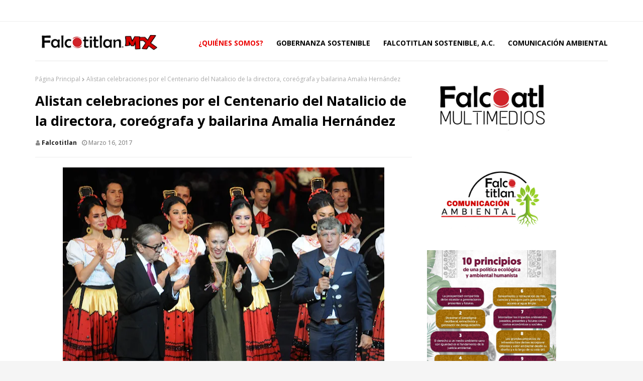

--- FILE ---
content_type: text/html; charset=UTF-8
request_url: http://www.falcotitlan.mx/2017/03/la-voz-dickinson-acude-mexico-para.html
body_size: 72984
content:
<!DOCTYPE html>
<html class='ltr' dir='ltr' xmlns='http://www.w3.org/1999/xhtml' xmlns:b='http://www.google.com/2005/gml/b' xmlns:data='http://www.google.com/2005/gml/data' xmlns:expr='http://www.google.com/2005/gml/expr'>
<head>
<meta content='width=device-width, initial-scale=1, minimum-scale=1, maximum-scale=1' name='viewport'/>
<title>LA &#8220;VOZ&#8221; DICKINSON ACUDE A MÉXICO PARA RENDIR TRIBUTO A LA &#8220;VOZ&#8221; SINATRA EL 24 EN EL CUC</title>
<meta content='text/html; charset=UTF-8' http-equiv='Content-Type'/>
<!-- Chrome, Firefox OS and Opera -->
<meta content='#f5f5f5' name='theme-color'/>
<!-- Windows Phone -->
<meta content='#f5f5f5' name='msapplication-navbutton-color'/>
<meta content='blogger' name='generator'/>
<link href='http://www.falcotitlan.mx/favicon.ico' rel='icon' type='image/x-icon'/>
<link href='http://www.falcotitlan.mx/2017/03/la-voz-dickinson-acude-mexico-para.html' rel='canonical'/>
<link rel="alternate" type="application/atom+xml" title="Falcotitlan - Atom" href="http://www.falcotitlan.mx/feeds/posts/default" />
<link rel="alternate" type="application/rss+xml" title="Falcotitlan - RSS" href="http://www.falcotitlan.mx/feeds/posts/default?alt=rss" />
<link rel="service.post" type="application/atom+xml" title="Falcotitlan - Atom" href="https://www.blogger.com/feeds/5710733371892409746/posts/default" />

<link rel="alternate" type="application/atom+xml" title="Falcotitlan - Atom" href="http://www.falcotitlan.mx/feeds/7063979574311162354/comments/default" />
<!--Can't find substitution for tag [blog.ieCssRetrofitLinks]-->
<link href='https://blogger.googleusercontent.com/img/b/R29vZ2xl/AVvXsEhExG1-BlRG2Np5q6LpWSj0FR75OV7uWqqZ1d6aC2-ofgcNwEQsYcZviQQEyHkxVE6HDtBGVyZqZZ79I_GiiDYAF3mLZvFe5cyLdQV19fonbs9NK4aCNaIGq7cZgefFBSFkT4lsuxVPwH4/s640/zz628.jpg' rel='image_src'/>
<meta content='http://www.falcotitlan.mx/2017/03/la-voz-dickinson-acude-mexico-para.html' property='og:url'/>
<meta content='LA “VOZ” DICKINSON ACUDE A MÉXICO PARA RENDIR TRIBUTO A LA “VOZ” SINATRA EL 24 EN EL CUC' property='og:title'/>
<meta content='España-México, periodismo, gobernanza, comunicación, análisis, noticias, medio ambiente, ecología, política, cultura y desarrollo sostenible' property='og:description'/>
<meta content='https://blogger.googleusercontent.com/img/b/R29vZ2xl/AVvXsEhExG1-BlRG2Np5q6LpWSj0FR75OV7uWqqZ1d6aC2-ofgcNwEQsYcZviQQEyHkxVE6HDtBGVyZqZZ79I_GiiDYAF3mLZvFe5cyLdQV19fonbs9NK4aCNaIGq7cZgefFBSFkT4lsuxVPwH4/w1200-h630-p-k-no-nu/zz628.jpg' property='og:image'/>
<!-- Google Fonts -->
<link href='//fonts.googleapis.com/css?family=Open+Sans:400,400i,500,500i,600,600i,700,700i' media='all' rel='stylesheet' type='text/css'/>
<link href='//fonts.googleapis.com/css?family=Arimo:400,400i,500,500i,600,600i,700,700i' media='all' rel='stylesheet' type='text/css'/>
<link href='https://stackpath.bootstrapcdn.com/font-awesome/4.7.0/css/font-awesome.min.css' rel='stylesheet'/>
<!-- Template Style CSS -->
<style id='page-skin-1' type='text/css'><!--
/*
-----------------------------------------------
Blogger Template Style
Name:        Sora24
License:     Free Version
Version:     1.0
Author:      Sora Templates
Author Url:  https://www.soratemplates.com/
----------------------------------------------- */
/*-- Reset CSS --*/
a,abbr,acronym,address,applet,b,big,blockquote,body,caption,center,cite,code,dd,del,dfn,div,dl,dt,em,fieldset,font,form,h1,h2,h3,h4,h5,h6,html,i,iframe,img,ins,kbd,label,legend,li,object,p,pre,q,s,samp,small,span,strike,strong,sub,sup,table,tbody,td,tfoot,th,thead,tr,tt,u,ul,var{
padding:0;
border:0;
outline:0;
vertical-align:baseline;
background:0 0;
text-decoration:none
}
form,textarea,input,button{
-webkit-appearance:none;
-moz-appearance:none;
appearance:none;
border-radius:0
}
dl,ul{
list-style-position:inside;
font-weight:400;
list-style:none
}
ul li{
list-style:none
}
caption,th{
text-align:center
}
img{
border:none;
position:relative
}
a,a:visited{
text-decoration:none
}
.clearfix{
clear:both
}
.section,.widget,.widget ul{
margin:0;
padding:0
}
a{
color:#ec0000
}
a img{
border:0
}
abbr{
text-decoration:none
}
.CSS_LIGHTBOX{
z-index:999999!important
}
.separator a{
clear:none!important;
float:none!important;
margin-left:0!important;
margin-right:0!important
}
#navbar-iframe,.widget-item-control,a.quickedit,.home-link,.feed-links{
display:none!important
}
.center{
display:table;
margin:0 auto;
position:relative
}
.widget > h2,.widget > h3{
display:none
}
/*-- Body Content CSS --*/
body{
background:#f5f5f5 url() repeat fixed top left;
background-color:#f5f5f5;
font-family: 'Open Sans', sans-serif;
font-size:14px;
font-weight:400;
color:#4e4e4e;
word-wrap:break-word;
margin:0;
padding:0
}
/* ######## Top Css ######################### */
#outer-wrapper{margin:0 auto;background-color:#fff;box-shadow:0 0 5px rgba(0,0,0,.1)}
.row{margin:0 auto;width:1140px}
#content-wrapper{margin: 20px auto 0px;overflow:hidden}
#content-wrapper > .container{margin:0 -15px}
#main-wrapper{float:left;overflow:hidden;width:66.66666667%;box-sizing:border-box;word-wrap:break-word;padding:0 15px;margin:0}
#sidebar-wrapper{float:right;overflow:hidden;width:33.33333333%;box-sizing:border-box;word-wrap:break-word;padding:0 15px}
.post-image-wrap{position:relative;display:block}
.post-image-link,.about-author .avatar-container,.comments .avatar-image-container{background-color:rgba(155,155,155,0.07);color:transparent!important}
.post-thumb{display:block;position:relative;width:100%;height:100%;object-fit:cover;z-index:1;border-radius:2px;transition:opacity .17s ease}
.post-image-link:hover .post-thumb,.post-image-wrap:hover .post-image-link .post-thumb,.hot-item-inner:hover .post-image-link .post-thumb{opacity:.9}
.post-title a{display:block}
#top-bar{width:100%;height:42px;background-color:#fff;overflow:hidden;margin:0;border-bottom:1px solid #eee}
#top-bar .container{margin:0 auto}
.top-bar-nav{position:relative;float:left;display:block}
.top-bar-nav .widget > .widget-title{display:none}
.top-bar-nav ul li{float:left}
.top-bar-nav ul li > a{letter-spacing:.2px;height:42px;display:block;color:#1c1c1c;font-size:13px;font-weight:600;line-height:42px;text-transform:capitalize;margin:0 10px 0 0;padding:0 5px;transition:color .17s}
.top-bar-nav ul li:first-child > a{padding:0 5px 0 0}
.top-bar-nav ul > li:hover > a{color:#000000}
.top-bar-social{position:relative;float:right;display:block}
.top-bar-social .widget > .widget-title{display:none}
.top-bar-social ul > li{float:left;display:inline-block}
.top-bar-social ul > li > a{line-height:42px;display:block;color:#1c1c1c;text-decoration:none;font-size:14px;text-align:center;padding:0 7px;margin:0 0 0 10px;transition:color .17s}
.top-bar-social ul > li:last-child > a{padding:0 0 0 7px}
.top-bar-social ul > li:hover > a{color:#000000}
.social a:before{display:inline-block;font-family:FontAwesome;font-style:normal;font-weight:400}
.social .blogger a:before{content:"\f37d"}
.social .facebook a:before{content:"\f09a"}
.social .twitter a:before{content:"\f099"}
.social .gplus a:before{content:"\f0d5"}
.social .rss a:before{content:"\f09e"}
.social .youtube a:before{content:"\f167"}
.social .skype a:before{content:"\f17e"}
.social .stumbleupon a:before{content:"\f1a4"}
.social .tumblr a:before{content:"\f173"}
.social .vk a:before{content:"\f189"}
.social .stack-overflow a:before{content:"\f16c"}
.social .github a:before{content:"\f09b"}
.social .linkedin a:before{content:"\f0e1"}
.social .dribbble a:before{content:"\f17d"}
.social .soundcloud a:before{content:"\f1be"}
.social .behance a:before{content:"\f1b4"}
.social .digg a:before{content:"\f1a6"}
.social .instagram a:before{content:"\f16d"}
.social .pinterest a:before{content:"\f0d2"}
.social .twitch a:before{content:"\f1e8"}
.social .delicious a:before{content:"\f1a5"}
.social .codepen a:before{content:"\f1cb"}
.social .reddit a:before{content:"\f1a1"}
.social .whatsapp a:before{content:"\f232"}
.social .snapchat a:before{content:"\f2ac"}
.social .email a:before{content:"\f0e0"}
.social .external-link a:before{content:"\f35d"}
.social-color .blogger a{background-color:#ff5722}
.social-color .facebook a{background-color:#3b5999}
.social-color .twitter a{background-color:#00acee}
.social-color .gplus a{background-color:#db4a39}
.social-color .youtube a{background-color:#f50000}
.social-color .instagram a{background:linear-gradient(15deg,#ffb13d,#dd277b,#4d5ed4)}
.social-color .pinterest a{background-color:#ca2127}
.social-color .dribbble a{background-color:#ea4c89}
.social-color .linkedin a{background-color:#0077b5}
.social-color .tumblr a{background-color:#365069}
.social-color .twitch a{background-color:#6441a5}
.social-color .rss a{background-color:#ffc200}
.social-color .skype a{background-color:#00aff0}
.social-color .stumbleupon a{background-color:#eb4823}
.social-color .vk a{background-color:#4a76a8}
.social-color .stack-overflow a{background-color:#f48024}
.social-color .github a{background-color:#24292e}
.social-color .soundcloud a{background:linear-gradient(#ff7400,#ff3400)}
.social-color .behance a{background-color:#191919}
.social-color .digg a{background-color:#1b1a19}
.social-color .delicious a{background-color:#0076e8}
.social-color .codepen a{background-color:#000}
.social-color .reddit a{background-color:#ff4500}
.social-color .whatsapp a{background-color:#3fbb50}
.social-color .snapchat a{background-color:#ffe700}
.social-color .email a{background-color:#888}
.social-color .external-link a{background-color:#000000}
#header-wrap{position:relative;margin:0}
.header-header{background-color:#fff;width:100%;height:70px;position:relative;padding:8px 0}
.header-header .container{border-bottom:1px solid #e7e7e7;height:70px;position:relative;margin:0 auto;padding:0}
.header-logo{position:relative;float:left;width:auto;max-width:250px;max-height:60px;margin:0;padding:12px 0}
.header-logo .header-image-wrapper{display:block}
.header-logo img{max-width:100%;max-height:60px;margin:0}
.header-logo h1{color:#000000;font-size:20px;line-height:1.4em;margin:0}
.header-logo p{font-size:12px;margin:5px 0 0}
.header-ads{position:relative;float:right}
.header-ads .widget > .widget-title{display:none}
.header-ads .widget{max-width:100%}
.header-ads .widget .widget-content{width:728px;max-width:100%;max-height:90px;line-height:1}
/* ######## Main-Menu Css ######################### */
.header-menu{display:inline-block;float:right;height:70px;z-index:10;font-size:13px;margin:0}
.header-menu .container{position:relative;margin:0 auto;padding:0;background-color:#ec0000}
#main-menu .widget,#main-menu .widget > .widget-title{display:none}
#main-menu .show-menu{display:block}
#main-menu{height:70px;z-index:15}
#main-menu ul > li{float:left;position:relative;margin:0;padding:0;transition:background .17s}
#main-menu ul > li > a{position:relative;color:#000;font-size:14px;font-weight:700;text-transform:uppercase;line-height:70px;display:inline-block;margin:0;padding:0 13px;transition:color .17s ease}
#main-menu ul > li:last-child a{padding-right:0}
#main-menu ul#main-menu-nav > li:first-child > a{color:#ec0000}
h3.home-title{font-family:'Arimo',sans-serif;text-transform:uppercase;font-size:14px;height:34px;margin:0 0 20px;line-height:34px;border-bottom:2px solid #1c1c1c;letter-spacing:.2px}
h3.home-title span{position:relative;background:#000;color:#fff;padding:10px 15px}
h3.home-title span:after{border-color:#272727 rgba(0,0,0,0) rgba(0,0,0,0);position:absolute;content:" ";width:auto;height:auto;bottom:-20px;margin-left:-10px;left:50%;border-width:10px;border-style:solid}
#main-menu ul > li > ul{position:absolute;float:left;left:0;top:70px;width:180px;background-color:#fff;z-index:99999;margin:0;padding:0;box-shadow:0 3px 5px rgba(0,0,0,0.2);visibility:hidden;opacity:0}
#main-menu ul > li > ul > li > ul{position:absolute;float:left;top:0;left:100%;margin:0}
#main-menu ul > li > ul > li{display:block;float:none;position:relative;transition:all .17s ease}
#main-menu ul > li > ul > li a{display:block;height:36px;font-size:12px;color:#282828;line-height:36px;box-sizing:border-box;margin:0;padding:0 15px;transition:all .17s ease}
#main-menu ul > li > ul > li:hover{background-color:#ec0000}
#main-menu ul > li > ul > li:hover > a{color:#fff}
#main-menu ul > li.has-sub > a:after{content:'\f107';float:right;font-family:FontAwesome;font-size:14px;font-weight:400;margin:0 0 0 3px}
#main-menu ul > li > ul > li.has-sub > a:after{content:'\f105';float:right;margin:0}
#main-menu .mega-menu{position:static!important}
#main-menu .mega-menu > ul{width:100%;box-sizing:border-box;padding:20px 10px}
#main-menu .mega-menu > ul.mega-menu-inner{overflow:hidden}
#main-menu ul > li:hover > ul,#main-menu ul > li > ul > li:hover > ul{visibility:visible;opacity:1}
#main-menu ul ul{transition:all .17s ease}
.mega-menu-inner .mega-item{float:left;width:25%;box-sizing:border-box;padding:0 10px}
.mega-menu-inner .mega-content{position:relative;width:100%;overflow:hidden;padding:0}
.mega-content .post-image-wrap{width:100%;height:140px;overflow:hidden}
.mega-content .post-image-link{width:100%;height:100%;z-index:1;display:block;position:relative;overflow:hidden}
.mega-content .post-title{position:relative;font-size:14px;font-weight:600;line-height:1.4em;margin:7px 0 5px}
.mega-content .post-title a{display:block;color:#282828;transition:color .17s}
.mega-content:hover .post-title a{color:#ff0000}
.mega-content .post-meta{color:#aaa}
.no-posts{float:left;width:100%;height:100px;line-height:100px;text-align:center}
.mega-menu .no-posts{line-height:60px;color:#000000}
.show-search,.hide-search{position:absolute;right:0;top:0;display:block;width:48px;height:48px;line-height:48px;z-index:20;color:#ffffff;font-size:15px;text-align:center;cursor:pointer;transition:color .17s ease}
.show-search:before{content:"\f002";font-family:FontAwesome;font-weight:400}
.hide-search:before{content:"\f00d";font-family:FontAwesome;font-weight:400}
.show-search:hover,.hide-search:hover{color:#fff}
#nav-search{display:none;position:absolute;left:0;top:0;width:100%;height:48px;z-index:99;background-color:#ec0000;box-sizing:border-box;padding:0}
#nav-search .search-form{width:100%;height:48px;background-color:rgba(0,0,0,0);line-height:48px;overflow:hidden;padding:0}
#nav-search .search-input{width:100%;height:48px;font-family:inherit;color:#ffffff;margin:0;padding:0 70px 0 15px;background-color:rgba(0,0,0,0);font-size:14px;font-weight:400;box-sizing:border-box;border:0}
#nav-search .search-input:focus{color:#ffffff;outline:none}
.slide-menu-toggle{display:none;position:absolute;line-height:48px;height:48px;width:48px;top:0;left:0;font-family:FontAwesome;color:#fff;font-size:17px;font-weight:400;text-align:left;cursor:pointer;z-index:4;padding:0}
.slide-menu-toggle:before{content:"\f0c9"}
.nav-active .slide-menu-toggle:before{content:"\f00d"}
.mobile-menu{display:none;position:absolute;top:48px;left:0;width:100%;background-color:#000000;box-sizing:border-box;padding:20px;border-top:1px solid rgba(255,255,255,0.08);visibility:hidden;opacity:0;transform-origin:0 0;transform:scaleY(0);transition:all .17s ease}
.nav-active .mobile-menu{visibility:visible;opacity:1;transform:scaleY(1)}
.mobile-menu > ul{margin:0}
.mobile-menu .m-sub{display:none;padding:0}
.mobile-menu ul li{position:relative;display:block;overflow:hidden;float:left;width:100%;font-size:13px;font-weight:500;text-transform:uppercase;line-height:38px;margin:0;padding:0}
.mobile-menu > ul li ul{overflow:hidden}
.mobile-menu ul li a{color:#fff;padding:0;display:block;transition:all .17s ease}
.mobile-menu ul li.has-sub .submenu-toggle{position:absolute;top:0;right:0;color:#fff;cursor:pointer}
.mobile-menu ul li.has-sub .submenu-toggle:after{content:'\f105';font-family:FontAwesome;font-weight:400;float:right;width:34px;font-size:16px;text-align:center;transition:all .17s ease}
.mobile-menu ul li.has-sub.show > .submenu-toggle:after{transform:rotate(90deg)}
.mobile-menu > ul > li > ul > li > a{color:#fff;opacity:.7;padding:0 0 0 15px}
.mobile-menu > ul > li > ul > li > ul > li > a{color:#fff;opacity:.7;padding:0 0 0 30px}
.mobile-menu ul li a:hover,.mobile-menu ul > li > .submenu-toggle:hover{color:#ec0000}
/* ######## Post-Meta Css ######################### */
.post-meta{overflow:hidden;color:#ec0000;font-size:12px;font-weight:500;text-transform:capitalize;padding:0 1px}
.post-meta .post-author,.post-meta .post-date{color:#888;float:left;display:inline-block;margin:0 10px 0 0}
.post-meta .post-author:before,.post-meta .post-date:before{font-family:FontAwesome;font-weight:400;margin:0 3px 0 0}
.post-meta .post-author:before{content:'\f007'}
.post-meta .post-date:before{content:'\f017'}
.post-meta a{color:#1c1c1c;transition:color .17s;font-weight:700}
.post-meta a:hover{color:#000000}
/* ######## Blog-Page Css ######################### */
#blog-pager{overflow:hidden;clear:both;margin:0 0 30px}
.blog-pager a,.blog-pager span{float:left;display:block;min-width:30px;height:30px;background-color:#000000;color:#fff;font-size:13px;font-weight:700;line-height:30px;text-align:center;box-sizing:border-box;margin:0 5px 0 0;text-shadow:1px 2px 0 rgba(0,0,0,0.15);transition:all .17s ease}
.blog-pager .blog-pager-newer-link,.blog-pager .blog-pager-older-link{padding:0 15px}
.blog-pager .blog-pager-newer-link{float:left}
.blog-pager .blog-pager-older-link{float:right}
.blog-pager span.page-dots{min-width:20px;background-color:#fff;font-size:16px;color:#000000;line-height:30px;font-weight:400;letter-spacing:-1px;border:0}
.blog-pager .page-of{display:none;width:auto;float:right;border-color:rgba(0,0,0,0);margin:0}
.blog-pager .page-active,.blog-pager a:hover{background-color:#ec0000;color:#fff}
.blog-pager .page-prev:before,.blog-pager .page-next:before{font-family:FontAwesome;font-size:16px;font-weight:400}
.blog-pager .page-prev:before{content:'\f104'}
.blog-pager .page-next:before{content:'\f105'}
.blog-pager .blog-pager-newer-link:after{content:'\f104';float:left;font-family:FontAwesome;font-weight:400;margin:0 3px 0 0}
.blog-pager .blog-pager-older-link:after{content:'\f105';float:right;font-family:FontAwesome;font-weight:400;margin:0 0 0 3px}
.archive #blog-pager{display:none}
/* ######## Social Css ######################### */
.social-counter .facebook a{background-color:#3b5999}
.social-counter .twitter a{background-color:#00acee}
.social-counter .gplus a{background-color:#db4a39}
.social-counter .youtube a{background-color:#f50000}
.social-counter .instagram a{background:linear-gradient(15deg,#ffb13d,#dd277b,#4d5ed4)}
.social-counter .pinterest a{background-color:#ca2127}
.social-counter .dribbble a{background-color:#ea4c89}
.social-counter .linkedin a{background-color:#0077b5}
.social-counter .tumblr a{background-color:#365069}
.social-counter .twitch a{background-color:#6441a5}
.social-counter .rss a{background-color:#ffc200}
.social-counter .skype a{background-color:#00aff0}
.social-counter .stumbleupon a{background-color:#eb4823}
.social-counter .vk a{background-color:#4a76a8}
.social-counter .stack-overflow a{background-color:#f48024}
.social-counter .github a{background-color:#24292e}
.social-counter .soundcloud a{background:linear-gradient(#ff7400,#ff3400)}
.social-counter .behance a{background-color:#191919}
.social-counter .digg a{background-color:#1b1a19}
.social-counter .delicious a{background-color:#0076e8}
.social-counter .codepen a{background-color:#000}
.social-counter .reddit a{background-color:#ff4500}
.social-counter .whatsapp a{background-color:#3fbb50}
.social-counter .snapchat a{background-color:#ffe700}
.social-counter .email a{background-color:#888}
.social-counter .external-link a{background-color:#202020}
/* ######## Lower Css ######################### */
.lower-menu{float:right}
.lower-menu ul li{display:inline-block}
.lower-menu ul li a{letter-spacing:.2px;font-family:'Arimo',sans-serif;color:#fff;padding:0 6px;height:34px;line-height:34px;display:block;font-size:13px}
.lower-menu ul li:last-child a{padding-right:0}
/* ######## Owl-carousel Css ######################### */
.owl-carousel{display:none;width:100%;-webkit-tap-highlight-color:transparent;position:relative;z-index:1}
.owl-carousel .owl-stage{position:relative;-ms-touch-action:pan-Y}
.owl-carousel .owl-stage:after{content:".";display:block;clear:both;visibility:hidden;line-height:0;height:0}
.owl-carousel .owl-stage-outer{position:relative;overflow:hidden;-webkit-transform:translate3d(0px,0px,0px)}
.owl-carousel .owl-controls .owl-nav .owl-prev,.owl-carousel .owl-controls .owl-nav .owl-next,.owl-carousel .owl-controls .owl-dot{cursor:pointer;cursor:hand;-webkit-user-select:none;-khtml-user-select:none;-moz-user-select:none;-ms-user-select:none;user-select:none}
.owl-carousel.owl-loaded{display:block}
.owl-carousel.owl-loading{opacity:0;display:block}
.owl-carousel.owl-hidden{opacity:0}
.owl-carousel .owl-refresh .owl-item{display:none}
.owl-carousel .owl-item{position:relative;min-height:1px;float:left;-webkit-backface-visibility:visible;-webkit-tap-highlight-color:transparent;-webkit-touch-callout:none;-webkit-user-select:none;-moz-user-select:none;-ms-user-select:none;user-select:none}
.owl-carousel .owl-item img{display:block;width:100%;-webkit-transform-style:preserve-3d;transform-style:preserve-3d}
.owl-carousel.owl-text-select-on .owl-item{-webkit-user-select:auto;-moz-user-select:auto;-ms-user-select:auto;user-select:auto}
.owl-carousel .owl-grab{cursor:move;cursor:-webkit-grab;cursor:-o-grab;cursor:-ms-grab;cursor:grab}
.owl-carousel.owl-rtl{direction:rtl}
.owl-carousel.owl-rtl .owl-item{float:right}
.no-js .owl-carousel{display:block}
.owl-carousel .animated{-webkit-animation-duration:1000ms;animation-duration:1000ms;-webkit-animation-fill-mode:both;animation-fill-mode:both}
.owl-carousel .owl-animated-in{z-index:1}
.owl-carousel .owl-animated-out{z-index:0}
.owl-height{-webkit-transition:height 500ms ease-in-out;-moz-transition:height 500ms ease-in-out;-ms-transition:height 500ms ease-in-out;-o-transition:height 500ms ease-in-out;transition:height 500ms ease-in-out}
.owl-prev,.owl-next{position:relative;float:left;width:24px;height:24px;background-color:#ec0000;font-family:FontAwesome;text-rendering:auto;-webkit-font-smoothing:antialiased;-moz-osx-font-smoothing:grayscale;font-size:14px;line-height:23px;font-weight:900;color:#fff;text-align:center;cursor:pointer;border:1px solid rgba(0,0,0,0.08);box-sizing:border-box;transition:all .25s ease}
.owl-prev:before{content:'\f104'}
.owl-next:before{content:'\f105'}
.owl-prev:hover,.owl-next:hover{background-color:#ec0000;color:#fff;border-color:#ec0000}
#break-wrapper{padding:10px 0px;background-color:#f5f5f5;box-sizing:border-box}
#break-section .widget{display:none;}
#break-section .widget.HTML.show-ticker{display:block;margin:0}
ul.loading-post{line-height:30px;margin-left:10px}
#break-section .no-posts{height:30px;line-height:30px;text-align:left;padding:0 0 0 15px;box-sizing:border-box}
#break-section .widget > .widget-title{display:none;position:relative;float:left;background-color:#ec0000;height:24px;color:#fff;font-size:9px;font-weight:400;line-height:24px;text-transform:uppercase;padding:0 10px}
#break-section .show-ticker > .widget-title{display:block}
#break-section .widget > h2,#break-section .widget > h3{display:none}
#break-section .widget > .widget-title > h3{margin:0;position:relative}
#break-section .widget > .widget-title > h3:before{content:'\f0e7';font-family:FontAwesome;float:left;font-size:11px;font-weight:900;margin:0 5px 0 0;text-rendering:auto;-webkit-font-smoothing:antialiased;-moz-osx-font-smoothing:grayscale}
#break-section .widget-content{position:relative;font-size:13px;display:block;overflow:hidden;height:30px;line-height:29px;padding:0;box-sizing:border-box}
ul.ticker-widget{width:100%!important;box-sizing:border-box;padding:0 0 0 15px}
.ticker-widget .ticker-item{position:relative;float:left;display:block;height:30px;padding:0}
.ticker-widget .post-image-link{position:relative;float:left;width:35px;height:30px;display:none;overflow:hidden;margin:0 10px 0 0}
.ticker-widget .post-title{
font-family: 'Arimo', sans-serif;
height: 18px;
font-size: 15px;
font-weight: 600;
line-height: 24px;
margin: 0;
padding: 0;
float: left;
}
.ticker-widget .post-title a{position:relative;display:block;overflow:hidden;color:#1c1c1c;transition:color .25s;letter-spacing: 0.2px}
.ticker-widget .post-title a:hover{color:#ff0000}
.ticker-widget .post-tag{position:static;float:left;margin:5px 10px 0 0}
.ticker-widget .owl-nav{position:absolute;top:0;right:0;width:52px;height:24px;z-index:5}
.ticker-widget .owl-nav .owl-prev{margin-top:3px}
#break-section .widget > .widget-title > h3:before {
content: '';
position: absolute;
left: -10px;
z-index: 0;
bottom: -8px;
border-top: 8px solid;
border-top-color: #ec0000;
border-right: 5px solid transparent;
-webkit-transition: 400ms;
}
.ticker-widget .owl-nav .owl-next{margin:3px 0 0 4px}
#break-section .post-tag {display:none;background:#000}
@keyframes fadeInLeft {
from{opacity:0;transform:translate3d(-30px,0,0)}
to{opacity:1;transform:none}
}
from{opacity:1}
to{opacity:0;transform:translate3d(-30px,0,0)}
}
@keyframes fadeInRight {
from{opacity:0;transform:translate3d(30px,0,0)}
to{opacity:1;transform:none}
}
.fadeInRight{animation-name:fadeInRight}
@keyframes fadeOutRight {
from{opacity:1}
to{opacity:0;transform:translate3d(30px,0,0)}
}
.fadeOutRight{animation-name:fadeOutRight}
@keyframes fadeInUp {
from{opacity:0;transform:translate3d(0,30px,0)}
to{opacity:1;transform:none}
}
.fadeInUp{animation-name:fadeInUp}
@keyframes fadeOutUp {
from{opacity:1}
to{opacity:0;transform:translate3d(0,-30px,0)}
}
.fadeOutUp{animation-name:fadeOutUp}
.feat-col .feat-inner:before{content:'';display:block;position:absolute;width:100%;top:0;bottom:0;background:-moz-linear-gradient(top,rgba(0,0,0,0) 0,rgba(0,0,0,1) 65%,rgba(0,0,0,1) 100%);background:-webkit-linear-gradient(top,rgba(0,0,0,0) 0,rgba(0,0,0,1) 65%,rgba(0,0,0,1) 100%);background:linear-gradient(to bottom,rgba(0,0,0,0) 0,rgba(0,0,0,1) 65%,rgba(0,0,0,1) 100%);opacity:.6;z-index:2}
.feat-col li{position:relative;float:left;width:100%;overflow:hidden;margin:25px 0 0}
.feat-col .item-0{margin:0}
.feat-col .feat-inner{position:relative;float:left;width:100%;overflow:hidden}
.feat-col .post-image-link{position:relative;float:left;width:100px;height:80px;display:block;overflow:hidden;margin:0 12px 0 0}
.feat-col .feat-inner .post-image-link{width:100%;height:265px}
.feat-col .post-title{font-family:'Arimo',sans-serif;overflow:hidden;font-size:14px;font-weight:600;line-height:1.5em;margin:0 0 3px}
.feat-col .item-big .post-info{position:absolute;float:left;width:100%;z-index:2;bottom:0;padding:15px 20px;box-sizing:border-box}
.feat-col .feat-inner .post-date{color:#fff}
.feat-col .item-small .post-info{overflow:hidden}
.feat-col .item-0 .post-title{font-size:16px;margin:0 0 5px}
.feat-col .post-title a{color:#1c1c1c;transition:color .17s ease}
.feat-col .feat-inner .post-title a{color:#fff}
.feat-col .feat-inner .post-meta a{color:#fff}
.feat-col .post-title a:hover{color:#ff0000}
.feat-col .item-small .post-meta{font-size:11px}
.featured-posts > .widget,.featured-post > .widget{position:relative;float:left;width:100%;margin:0 0 30px;-webkit-box-sizing:border-box;-moz-box-sizing:border-box;box-sizing:border-box}
.featured-posts .widget-title,.featured-post .widget-title{font-family:'Arimo',sans-serif;text-transform:uppercase;font-size:14px;height:34px;margin:0 0 30px;line-height:34px;border-bottom:2px solid #1c1c1c;letter-spacing:.2px}
.featured-posts .widget-title h3,.featured-post .widget-title h3{background:#000;position:relative;display:inline-block;font-size:14px;color:#fff;font-weight:500;text-align:center;text-transform:uppercase;padding:0 15px;margin:0;font-weight:600}
.featured-post .widget{width:31.58%;margin-right:30px;float:left}
.featured-post .widget:last-child{margin-right:0}
.featured-posts .widget-title h3:after{border-color:#000000;position:absolute;content:" ";width:auto;height:auto;bottom:-20px;margin-left:-10px;left:50%;border-width:10px;border-style:solid}
.featured-post .widget-title h3:after{border-color:#000000;position:absolute;content:" ";width:auto;height:auto;bottom:-20px;margin-left:-10px;left:50%;border-width:10px;border-style:solid}
.featured-post .widget .widget-title h3{background-color:#000000}
.featured-post .widget .widget-title{border-bottom:2px solid #000000}
.featured-post .widget-title h3:after{border-color:#000000 rgba(0,0,0,0) rgba(0,0,0,0)}
.featured-posts .widget .widget-title h3{background:#000}
.featured-posts .widget .widget-title{border-bottom:2px solid #000}
.featured-posts .widget h3:after{border-color: #000 rgba(0,0,0,0) rgba(0,0,0,0);}
.feat-big li{position:relative;float:right;width:calc(50% - 20px);overflow:hidden;margin:25px 0 0}
.feat-big .item-0{float:left;width:calc(50% - 10px);margin:0}
.feat-big .item-1{margin:0}
.feat-big .feat-inner{position:relative;float:left;width:100%;height:auto;overflow:hidden}
.feat-big .post-image-link{position:relative;float:left;width:100px;height:75px;display:block;overflow:hidden;margin:0 12px 0 0}
.feat-big .feat-inner .post-image-link{width:100%;height:292px;margin:0}
.feat-big .feat-inner .post-image-link:after{position:absolute;left:0;top:0;z-index:4;width:100%;height:100%;opacity:.5;background-color:#2c2f30;content:''}
.feat-big .post-title{font-family:'Arimo',sans-serif;overflow:hidden;font-size:14px;font-weight:600;line-height:1.5em;margin:0 0 3px}
.feat-big .post-tag{display:none}
.feat-big .item-big .post-info{bottom:0;left:0;overflow:hidden;z-index:5;box-sizing:border-box;padding:15px 0;width:100%}
.feat-big .item-big .post-info p.post-snippet{color:#9a9a9a}
.feat-big .item-small .post-info{overflow:hidden}
.feat-big .item-0 .post-title{font-size:18px;margin:0 0 10px}
.feat-big .item-0 .post-title a{color:#1c1c1c}
.feat-big .post-title a{color:#1c1c1c;transition:color .17s ease}
.feat-big .post-title a:hover{color:#ff0000}
.feat-big .item-small .post-meta{font-size:11px}
.featured-posts .show-slider{display:block!important}
.featured-posts .show-slider .widget-content{position:relative;height:430px;overflow:hidden;float:left;width:100%}
#hot-wrapper .post-date{color:#fff}
#hot-wrapper{margin:0 auto}
#hot-section .widget,#hot-section .widget > .widget-title{display:none}
#hot-section .show-hot{display:block!important}
.featured-post .widget,.featured-post .widget > .widget-title,.featured-posts .widget{display:none}
.featured-post .show-cool,.featured-post .widget-title, .featured-posts .show-cool{display:block!important}
#hot-section .show-hot .widget-content{height:520px;position:relative;overflow:hidden;margin:0 0 40px}
.hot-loader{position:relative;height:100%;overflow:hidden;display:block}
.hot-loader:after{content:'';position:absolute;top:50%;left:50%;width:26px;height:26px;margin:-15px 0 0 -15px;border:2px solid #ddd;border-left-color:#ec0000;border-top-color:#ec0000;border-radius:100%;animation:spinner .8s infinite linear;transform-origin:center}
@-webkit-keyframes spinner {
0%{-webkit-transform:rotate(0deg);transform:rotate(0deg)}
to{-webkit-transform:rotate(1turn);transform:rotate(1turn)}
}
@keyframes spinner {
0%{-webkit-transform:rotate(0deg);transform:rotate(0deg)}
to{-webkit-transform:rotate(1turn);transform:rotate(1turn)}
}
ul.hot-posts{height:520px;position:relative;overflow:hidden;margin:0 -5px}
.hot-posts .hot-item{position:relative;float:left;width:33.3%;height:234px;overflow:hidden;box-sizing:border-box;padding:0 2px}
.hot-posts .hot-item.item-0{width:50%;height:283px}
.hot-posts .hot-item.item-2{margin:0}
.hot-posts .hot-item.item-1{margin:0 0 3px;width:50%;height:283px}
.hot-item-inner{position:relative;float:left;width:100%;height:100%;overflow:hidden;display:block}
.hot-posts .post-image-link{width:100%;height:100%;position:relative;overflow:hidden;display:block}
.hot-posts .post-info{position:absolute;top:0;left:0;width:100%;overflow:hidden;z-index:5;box-sizing:border-box;padding:25px;text-align:left}
.hot-item-inner:before{content:'';display:block;position:absolute;width:100%;top:0;bottom:0;background:-moz-linear-gradient(top,rgba(0,0,0,0) 0,rgba(0,0,0,1) 65%,rgba(0,0,0,1) 100%);background:-webkit-linear-gradient(top,rgba(0,0,0,0) 0,rgba(0,0,0,1) 65%,rgba(0,0,0,1) 100%);background:linear-gradient(to bottom,rgba(0,0,0,0) 0,rgba(0,0,0,1) 65%,rgba(0,0,0,1) 100%);opacity:.6;z-index:2}
.hot-posts .post-title{letter-spacing:.2px;font-family:'Arimo',sans-serif;font-size:16px;font-weight:600;display:block;line-height:1.4em;margin:12px 0}
.hot-posts .item-0 .post-title{font-size:22px}
.hot-posts .item-1 .post-title{font-size:20px}
.hot-posts .post-title a{color:#fff;display:block}
.hot-posts .post-meta,.hot-posts .post-meta a{color:#fff;display:inline-block}
.show-hot .no-posts{position:absolute;top:calc(50% - 50px);left:0;width:100%}
.queryMessage{overflow:hidden;background-color:#f2f2f2;color:#000000;font-size:13px;font-weight:400;padding:8px 10px;margin:0 0 25px}
.queryMessage .query-info{margin:0 5px}
.queryMessage .search-query,.queryMessage .search-label{font-weight:700;text-transform:uppercase}
.queryMessage .search-query:before,.queryMessage .search-label:before{content:"\201c"}
.queryMessage .search-query:after,.queryMessage .search-label:after{content:"\201d"}
.queryMessage a.show-more{float:right;color:#ff0000;text-decoration:underline;transition:opacity .17s}
.queryMessage a.show-more:hover{opacity:.8}
.queryEmpty{font-size:13px;font-weight:400;padding:10px 0;margin:0 0 25px;text-align:center}
.title-wrap{position:relative;float:left;width:100%;height:32px;background-color:#ec0000;display:block;margin:0 0 20px}
.title-wrap > h3{position:relative;display:block;height:32px;font-size:12px;color:#fff;font-weight:500;line-height:32px;text-align:center;text-transform:uppercase;padding:0;margin:0}
.custom-widget li{overflow:hidden;margin:20px 0 0}
.custom-widget li:first-child{padding:0;margin:0;border:0}
#sidebar-wrapper .custom-widget .post-image-link:before{content:'';position:absolute;left:0;z-index:0;bottom:-7px;border-top:8px solid;border-top-color:#ec0000;border-right:5px solid transparent;-webkit-transition:400ms}
.custom-widget .post-image-link{position:relative;width:100px;height:80px;float:left;overflow:hidden;display:block;vertical-align:middle;margin:0 20px 0 0}
.custom-widget .post-info{overflow:hidden}
.custom-widget .post-title{letter-spacing:.2px;font-family:'Arimo',sans-serif;overflow:hidden;font-size:14px;font-weight:600;line-height:1.5em;margin:0 0 3px}
.custom-widget .post-title a{display:block;color:#1c1c1c;transition:color .17s}
.custom-widget li:hover .post-title a{color:#ff0000}
.index-post-wrap{position:relative;float:left;width:100%}
.blog-post{display:block;overflow:hidden;word-wrap:break-word}
.grid-posts{display:flex;flex-wrap:wrap;margin:0 -15px}
.index-post{display:block;width:100%;box-sizing:border-box;padding:0 15px;margin:0 0 40px}
.index-post .post-image-wrap{float:left;width:40%;height:188px;overflow:hidden;margin:0 30px 20px 0}
.index-post .post-image-wrap .post-image-link{width:100%;height:100%;position:relative;display:block;z-index:1;overflow:hidden}
#hot-wrapper .post-tag{position:relative}
#hot-wrapper .post-tag:before{content:'';position:absolute;left:0;z-index:0;bottom:-7px;border-top:8px solid;border-top-color:#ec0000;border-right:5px solid transparent;-webkit-transition:400ms}
.post-tag{letter-spacing:.2px;height:18px;z-index:5;background-color:#ec0000;color:#fff;font-size:10px;line-height:18px;font-weight:600;text-transform:uppercase;padding:3px 7px}
.related-posts .post-tag{padding:2px 6px;position:absolute;top:0}
.related-posts .post-tag:before{content:'';position:absolute;left:0;z-index:0;bottom:-8px;border-top:8px solid;border-top-color:#ec0000;border-right:5px solid transparent;-webkit-transition:400ms}
.index-post .post-info{overflow:hidden}
.index-post .post-info > h2{font-family:'Arimo',sans-serif;font-size:18px;font-weight:600;line-height:1.4em;text-decoration:none;margin:0;letter-spacing:.2px}
.index-post .post-info > h2 > a{display:block;color:#1c1c1c;transition:color .17s}
.index-post .post-info > h2:hover > a{color:#ff0000}
.widget iframe,.widget img{max-width:100%}
.date-header{display:block;overflow:hidden;font-weight:400;margin:0!important;padding:0}
.index-post .post-meta{margin:10px 0 0}
.post-snippet{color:#333;position:relative;display:none;overflow:hidden;font-size:13px;line-height:1.6em;font-weight:400;margin:7px 0 0}
a.read-more{display:none;color:#ec0000;font-size:13px;font-weight:600;text-transform:uppercase;margin:15px 0 0;transition:color .17s ease}
a.read-more:after{content:'\f178';font-family:FontAwesome;font-weight:400;margin:0 0 0 5px}
a.read-more:hover{color:#000000}
#breadcrumb{font-size:12px;font-weight:400;color:#aaa;margin:0 0 15px}
#breadcrumb a{color:#aaa;transition:color .17s}
#breadcrumb a:hover{color:#ff0000}
#breadcrumb a,#breadcrumb em{display:inline-block}
#breadcrumb .delimiter:after{content:'\f054';font-family:FontAwesome;font-size:8px;font-weight:400;font-style:normal;vertical-align:middle;margin:0 3px}
.item-post h1.post-title{color:#000000;font-size:27px;line-height:1.5em;font-weight:700;position:relative;display:block;margin:0 0 15px;padding:0}
.static_page .item-post h1.post-title{margin:0}
.item-post .post-body{width:100%;font-size:15px;line-height:1.5em;overflow:hidden;padding:20px 0 0;margin:20px 0 0;border-top:1px solid #eee}
.item-post .post-outer{padding:0}
.item-post .post-body img{max-width:100%}
.main .widget{margin:0}
.main .Blog{border-bottom-width:0}
.post-footer{position:relative;float:left;width:100%;margin:20px 0 0}
.inline-ad{position:relative;display:block;max-height:60px;margin:0 0 30px}
.inline-ad > ins{display:block!important;margin:0 auto!important}
.item .inline-ad{float:left;width:100%;margin:20px 0 0}
.item-post-wrap > .inline-ad{margin:0 0 20px}
.post-labels{overflow:hidden;height:auto;position:relative;margin:0 0 20px;padding:0}
.post-labels span,.post-labels a{float:left;height:22px;background-color:#f2f2f2;color:#000000;font-size:12px;line-height:22px;font-weight:400;margin:0;padding:0 10px}
.post-labels span{background-color:#ec0000;color:#fff}
.post-labels a{margin:0 0 0 5px;transition:all .17s ease}
.post-labels a:hover{background-color:#ec0000;color:#fff;border-color:#ec0000}
.post-reactions{height:28px;display:block;margin:0 0 15px}
.post-reactions span{float:left;color:#000000;font-size:11px;line-height:25px;text-transform:uppercase;font-weight:500}
.reactions-inner{float:left;margin:0;height:28px}
.post-share{position:relative;overflow:hidden;line-height:0;margin:0 0 30px}
ul.share-links{position:relative}
.share-links li{width:70px;float:left;box-sizing:border-box;margin:0 5px 0 0}
.share-links li a{float:left;display:inline-block;cursor:pointer;width:100%;height:32px;line-height:32px;color:#fff;font-weight:400;font-size:15px;text-align:center;box-sizing:border-box;opacity:1;transition:all .17s ease}
.share-links li a:hover{opacity:.8}
ul.post-nav{position:relative;overflow:hidden;display:block;margin:0 0 30px}
.post-nav li{display:inline-block;width:50%}
.post-nav .post-prev{float:left;text-align:left;box-sizing:border-box;padding:0 10px}
.post-nav .post-next{float:right;text-align:right;box-sizing:border-box;padding:0 10px}
.post-nav li a{color:#000000;line-height:1.4em;display:block;overflow:hidden;transition:color .17s}
.post-nav li:hover a{color:#ff0000}
.post-nav li span{display:block;font-size:11px;color:#aaa;font-weight:700;text-transform:uppercase;padding:0 0 2px}
.post-nav .post-prev span:before{content:"\f053";float:left;font-family:FontAwesome;font-size:10px;font-weight:400;text-transform:none;margin:0 2px 0 0}
.post-nav .post-next span:after{content:"\f054";float:right;font-family:FontAwesome;font-size:10px;font-weight:400;text-transform:none;margin:0 0 0 2px}
.post-nav p{
font-family: 'Arimo',sans-serif;
font-size: 13px;
font-weight: 500;
line-height: 1.4em;
margin: 0;
color: #1c1c1c;
letter-spacing: 0.2px;
}
.post-nav .post-nav-active p{color:#aaa}
.about-author{position:relative;display:block;overflow:hidden;background-color:#f9f9f9;padding:20px;margin:0 0 30px}
.about-author .avatar-container{position:relative;float:left;width:80px;height:80px;background-color:rgba(255,255,255,0.05);overflow:hidden;margin:0 15px 0 0}
.about-author .author-avatar{float:left;width:100%;height:100%}
.author-name{overflow:hidden;display:inline-block;font-size:12px;font-weight:500;text-transform:uppercase;line-height:14px;margin:7px 0 3px}
.author-name span{color:#000000}
.author-name a{color:#ec0000;transition:opacity .17s}
.author-name a:hover{opacity:.8}
.author-description{display:block;overflow:hidden;font-size:13px;font-weight:500;line-height:1.6em}
.author-description a:hover{text-decoration:underline}
#related-wrap{overflow:hidden;margin:0 0 30px}
#related-wrap .related-tag{display:none}
.related-ready{float:left;width:100%}
.related-ready .loader{height:178px}
ul.related-posts{position:relative;overflow:hidden;margin:0 -10px;padding:0}
.related-posts .related-item{width:33.33333333%;position:relative;overflow:hidden;float:left;display:block;box-sizing:border-box;padding:0 10px;margin:0}
.related-posts .post-image-link{width:100%;height:130px;position:relative;overflow:hidden;display:block}
.related-posts .post-title{letter-spacing:.2px;font-family:'Arimo',sans-serif;overflow:hidden;font-size:14px;font-weight:600;line-height:1.5em;margin:5px 0 3px}
.related-posts .post-title a{color:#1c1c1c;transition:color .17s}
.related-posts .related-item:hover .post-title a{color:#ff0000}
#blog-pager{float:left;width:100%;font-size:15px;font-weight:500;text-align:center;clear:both;box-sizing:border-box;padding:0;margin:0 0 20px;border-top:1px solid rgba(155,155,155,0.1)}
#blog-pager .load-more{display:inline-block;height:34px;background-color:#ec0000;font-size:14px;color:#fff;font-weight:400;line-height:34px;box-sizing:border-box;padding:0 30px;margin:0;border:1px solid rgba(0,0,0,.1);border-bottom-width:2px;border-radius:2px}
#blog-pager #load-more-link{color:#fff;cursor:pointer}
#blog-pager #load-more-link:hover{background-color:#ec0000;color:#fff}
#blog-pager .load-more.no-more{background-color:rgba(155,155,155,0.05);color:#ec0000}
#blog-pager .loading,#blog-pager .no-more{display:none}
#blog-pager .loading .loader{position:relative;height:100%;overflow:hidden;display:block;margin:0;height:34px}
#blog-pager .no-more.show{display:inline-block}
#blog-pager .loading .loader:after{width:26px;height:26px;margin:-15px 0 0 -15px;content:'';position:absolute;top:50%;left:50%;width:28px;height:28px;margin:-16px 0 0 -16px;border:2px solid #ec0000;border-right-color:rgba(155,155,155,0.2);border-radius:100%;animation:spinner 1.1s infinite linear;transform-origin:center}
@-webkit-keyframes spinner {
0%{-webkit-transform:rotate(0deg);transform:rotate(0deg)}
to{-webkit-transform:rotate(1turn);transform:rotate(1turn)}
}
@keyframes spinner {
0%{-webkit-transform:rotate(0deg);transform:rotate(0deg)}
to{-webkit-transform:rotate(1turn);transform:rotate(1turn)}
}
.archive #blog-pager,.home .blog-pager .blog-pager-newer-link,.home .blog-pager .blog-pager-older-link{display:none}
.post-animated{-webkit-animation-duration:.5s;animation-duration:.5s;-webkit-animation-fill-mode:both;animation-fill-mode:both}
@keyframes fadeIn {
from{opacity:0}
to{opacity:1}
}
.post-fadeIn{animation-name:fadeIn}
@keyframes fadeInUp {
from{opacity:0;transform:translate3d(0,5px,0)}
to{opacity:1;transform:translate3d(0,0,0)}
}
.post-fadeInUp{animation-name:fadeInUp}
.post-animated{-webkit-animation-duration:.5s;animation-duration:.5s;-webkit-animation-fill-mode:both;animation-fill-mode:both}
@keyframes fadeIn {
from{opacity:0}
to{opacity:1}
}
.post-fadeIn{animation-name:fadeIn}
@keyframes fadeInUp {
from{opacity:0;transform:translate3d(0,5px,0)}
to{opacity:1;transform:translate3d(0,0,0)}
}
.post-fadeInUp{animation-name:fadeInUp}
.blog-post-comments{display:none;margin:0 0 30px}
.blog-post-comments .comments-title{margin:0 0 20px}
.comments-system-disqus .comments-title,.comments-system-facebook .comments-title{margin:0}
#comments{margin:0}
#gpluscomments{float:left!important;width:100%!important;margin:0 0 25px!important}
#gpluscomments iframe{float:left!important;width:100%}
.comments{display:block;clear:both;margin:0;color:#000000}
.comments .comment-thread > ol{padding:0}
.comments > h3{font-size:13px;font-weight:400;font-style:italic;padding-top:1px}
.comments .comments-content .comment{list-style:none;margin:0;padding:0 0 8px}
.comments .comments-content .comment:first-child{padding-top:0}
.facebook-tab,.fb_iframe_widget_fluid span,.fb_iframe_widget iframe{width:100%!important}
.comments .item-control{position:static}
.comments .avatar-image-container{float:left;overflow:hidden;position:absolute}
.comments .avatar-image-container,.comments .avatar-image-container img{height:35px;max-height:35px;width:35px;max-width:35px;border-radius:100%}
.comments .comment-block{overflow:hidden;padding:0 0 10px}
.comments .comment-block,.comments .comments-content .comment-replies{margin:0 0 0 50px}
.comments .comments-content .inline-thread{padding:0}
.comments .comment-actions{float:left;width:100%;position:relative;margin:0}
.comments .comments-content .comment-header{font-size:15px;display:block;overflow:hidden;clear:both;margin:0 0 3px;padding:0 0 5px;border-bottom:1px dashed #d6d6d6}
.comments .comments-content .comment-header a{color:#000000;transition:color .17s}
.comments .comments-content .comment-header a:hover{color:#ff0000}
.comments .comments-content .user{font-style:normal;font-weight:500;display:block}
.comments .comments-content .icon.blog-author{display:none}
.comments .comments-content .comment-content{float:left;font-size:13px;color:#5E5E5E;font-weight:400;text-align:left;line-height:1.4em;margin:5px 0 9px}
.comments .comment .comment-actions a{margin-right:5px;padding:2px 5px;color:#000000;font-weight:400;background-color:#f2f2f2;font-size:10px;transition:all .17s ease}
.comments .comment .comment-actions a:hover{color:#fff;background-color:#ec0000;border-color:#ec0000;text-decoration:none}
.comments .comments-content .datetime{float:left;font-size:11px;font-weight:400;color:#aaa;position:relative;padding:0 1px;margin:4px 0 0;display:block}
.comments .comments-content .datetime a,.comments .comments-content .datetime a:hover{color:#aaa}
.comments .thread-toggle{margin-bottom:4px}
.comments .thread-toggle .thread-arrow{height:7px;margin:0 3px 2px 0}
.comments .thread-count a,.comments .continue a{transition:opacity .17s}
.comments .thread-count a:hover,.comments .continue a:hover{opacity:.8}
.comments .thread-expanded{padding:5px 0 0}
.comments .thread-chrome.thread-collapsed{display:none}
.thread-arrow:before{content:'';font-family:FontAwesome;color:#000000;font-weight:400;margin:0 2px 0 0}
.comments .thread-expanded .thread-arrow:before{content:'\f0d7'}
.comments .thread-collapsed .thread-arrow:before{content:'\f0da'}
.comments .comments-content .comment-thread{margin:0}
.comments .continue a{padding:0 0 0 60px;font-weight:400}
.comments .comments-content .loadmore.loaded{margin:0;padding:0}
.comments .comment-replybox-thread{margin:0}
.comments .comments-content .loadmore,.comments .comments-content .loadmore.loaded{display:none}
#comment-editor{margin:0 0 20px}
.post-body h1,.post-body h2,.post-body h3,.post-body h4,.post-body h5,.post-body h6{color:#000000;font-weight:700;margin:0 0 15px}
.post-body h1,.post-body h2{font-size:24px}
.post-body h3{font-size:21px}
.post-body h4{font-size:18px}
.post-body h5{font-size:16px}
.post-body h6{font-size:13px}
blockquote{font-style:italic;padding:10px;margin:0;border-left:4px solid #ec0000}
blockquote:before,blockquote:after{display:inline-block;font-family:FontAwesome;font-style:normal;font-weight:400;color:#aaa;line-height:1}
blockquote:before{content:'\f10d';margin:0 10px 0 0}
blockquote:after{content:'\f10e';margin:0 0 0 10px}
.widget .post-body ul,.widget .post-body ol{line-height:1.5;font-weight:400}
.widget .post-body li{margin:5px 0;padding:0;line-height:1.5}
.post-body ul{padding:0 0 0 20px}
.post-body ul li:before{content:"\f105";font-family:FontAwesome;font-size:13px;font-weight:400;margin:0 5px 0 0}
.post-body u{text-decoration:underline}
.post-body a{transition:color .17s ease}
.post-body strike{text-decoration:line-through}
.contact-form{overflow:hidden}
.contact-form .widget-title{display:none}
.contact-form .contact-form-name{width:calc(50% - 5px)}
.contact-form .contact-form-email{width:calc(50% - 5px);float:right}
.sidebar .widget{position:relative;overflow:hidden;background-color:#fff;box-sizing:border-box;padding:0;margin:0 0 35px}
.sidebar .widget-title{font-family:'Arimo',sans-serif;text-transform:uppercase;font-size:14px;height:34px;margin:0 0 30px;line-height:34px;border-bottom:2px solid #000000;letter-spacing:.2px}
.sidebar .widget-title > h3{background-color:#000000;position:relative;display:inline-block;font-size:14px;color:#fff;font-weight:500;text-align:center;text-transform:uppercase;padding:0 15px;margin:0;font-weight:600}
.sidebar .widget-title > h3:after{border-color: #000000 rgba(0,0,0,0) rgba(0,0,0,0);;position:absolute;content:" ";width:auto;height:auto;bottom:-20px;margin-left:-10px;left:50%;border-width:10px;border-style:solid}
.sidebar .widget-content{counter-reset:popularcount;float:left;width:100%;margin:0}
ul.social-counter{margin:0 -5px}
.social-counter li{float:left;width:25%;box-sizing:border-box;padding:0 5px;margin:10px 0 0}
.social-counter li:nth-child(1),.social-counter li:nth-child(2),.social-counter li:nth-child(3),.social-counter li:nth-child(4){margin-top:0}
.social-counter li a{display:block;height:40px;font-size:22px;color:#fff;text-align:center;line-height:40px;border:1px solid #eee;transition:color .17s}
.list-label li{position:relative;display:block;padding:7px 0;border-top:1px dotted #ebebeb}
.list-label li:first-child{padding-top:0;border-top:0}
.list-label li:last-child{padding-bottom:0;border-bottom:0}
.list-label li a{display:block;color:#000000;font-size:14px;font-weight:400;text-transform:capitalize;transition:color .17s}
.list-label li a:before{content:"\f054";float:left;color:#000000;font-weight:400;font-family:FontAwesome;font-size:6px;margin:6px 3px 0 0;transition:color .17s}
.list-label li a:hover{color:#ff0000}
.list-label .label-count{position:relative;float:right;width:16px;height:16px;background-color:#ec0000;color:#fff;font-size:11px;font-weight:400;text-align:center;line-height:16px}
.cloud-label li{position:relative;float:left;margin:0 5px 5px 0}
.cloud-label li a{display:block;height:26px;color:#ec0000;font-size:12px;line-height:26px;font-weight:400;padding:0 10px;border:1px solid #eee;transition:all .17s ease}
.cloud-label li a:hover{color:#fff;background-color:#ec0000;border-color:#ec0000}
.cloud-label .label-count{display:none}
.sidebar .FollowByEmail > .widget-title > h3{margin:0}
.FollowByEmail .widget-content{position:relative;overflow:hidden;background-color:#fff;text-align:center;font-weight:400;box-sizing:border-box;padding:20px;border-radius:2px;border:1px solid #eee}
.FollowByEmail .widget-content > h3{font-size:18px;color:#000000;font-weight:500;text-transform:uppercase;margin:0 0 13px}
.FollowByEmail .before-text{font-size:13px;line-height:1.5em;margin:0 0 15px;display:block;padding:0 10px;overflow:hidden}
.FollowByEmail .widget-content:after{content:'\f0e0';position:absolute;right:-15px;top:-15px;font-family:FontAwesome;font-size:50px;color:#ec0000;opacity:.5;transform:rotate(21deg)}
.FollowByEmail .follow-by-email-inner{position:relative}
.FollowByEmail .follow-by-email-inner .follow-by-email-address{width:100%;height:32px;color:#000000;font-size:11px;font-family:inherit;padding:0 10px;margin:0 0 10px;box-sizing:border-box;border:1px solid #eee;transition:ease .17s}
.FollowByEmail .follow-by-email-inner .follow-by-email-submit{width:100%;height:32px;font-family:inherit;font-size:11px;color:#fff;background-color:#ec0000;text-transform:uppercase;text-align:center;font-weight:500;cursor:pointer;margin:0;border:0;transition:opacity .17s ease}
.FollowByEmail .follow-by-email-inner .follow-by-email-submit:hover{opacity:.85}
#ArchiveList ul.flat li{color:#000000;font-size:13px;font-weight:400;padding:7px 0;border-bottom:1px dotted #eaeaea}
#ArchiveList ul.flat li:first-child{padding-top:0}
#ArchiveList ul.flat li:last-child{padding-bottom:0;border-bottom:0}
#ArchiveList .flat li > a{display:block;color:#000000;transition:color .17s}
#ArchiveList .flat li > a:hover{color:#ff0000}
#ArchiveList .flat li > a:before{content:"\f054";float:left;color:#161619;font-weight:400;font-family:FontAwesome;font-size:6px;margin:6px 3px 0 0;display:inline-block;transition:color .17s}
#ArchiveList .flat li > a > span{position:relative;float:right;width:16px;height:16px;background-color:#ec0000;color:#fff;font-size:11px;font-weight:400;text-align:center;line-height:16px}
.PopularPosts .post{overflow:hidden;margin:20px 0 0}
.PopularPosts .post:first-child{padding:0;margin:0;border:0}
.PopularPosts .post-image-link{position:relative;width:100px;height:80px;float:left;overflow:hidden;display:block;vertical-align:middle;margin:0 20px 0 0}
.PopularPosts .post-info{overflow:hidden}
.PopularPosts .post-title{letter-spacing:.2px;font-family:'Arimo',sans-serif;overflow:hidden;font-size:14px;font-weight:600;line-height:1.5em;margin:0 0 3px}
.PopularPosts .post-title a{display:block;color:#1c1c1c;transition:color .17s}
.PopularPosts .post:hover .post-title a{color:#ff0000}
.PopularPosts .post-date:before{font-size:10px}
.FeaturedPost .post-image-link{display:block;position:relative;width:100%;height:180px;overflow:hidden;margin:0 0 10px}
.FeaturedPost .post-title{font-size:16px;overflow:hidden;font-weight:400;line-height:1.5em;margin:0 0 5px}
.FeaturedPost .post-title a{color:#000000;display:block;transition:color .17s ease}
.FeaturedPost .post-title a:hover{color:#ff0000}
.Text{font-size:13px}
.contact-form-widget form{font-weight:400}
.contact-form-name{float:left;width:100%;height:30px;font-family:inherit;font-size:13px;line-height:30px;box-sizing:border-box;padding:5px 10px;margin:0 0 10px;border:1px solid #ebebeb;border-radius:2px}
.contact-form-email{float:left;width:100%;height:30px;font-family:inherit;font-size:13px;line-height:30px;box-sizing:border-box;padding:5px 10px;margin:0 0 10px;border:1px solid #ebebeb;border-radius:2px}
.contact-form-email-message{float:left;width:100%;font-family:inherit;font-size:13px;box-sizing:border-box;padding:5px 10px;margin:0 0 10px;border:1px solid #ebebeb;border-radius:2px}
.contact-form-button-submit{float:left;width:100%;height:30px;background-color:#ec0000;font-size:13px;color:#fff;line-height:30px;cursor:pointer;box-sizing:border-box;padding:0 10px;margin:0;border:0;border-radius:2px;transition:background .17s ease}
.contact-form-button-submit:hover{background-color:#000000}
.contact-form-error-message-with-border{float:left;width:100%;background-color:#fbe5e5;font-size:11px;text-align:center;line-height:11px;padding:3px 0;margin:10px 0;box-sizing:border-box;border:1px solid #fc6262}
.contact-form-success-message-with-border{float:left;width:100%;background-color:#eaf6ff;font-size:11px;text-align:center;line-height:11px;padding:3px 0;margin:10px 0;box-sizing:border-box;border:1px solid #5ab6f9}
.contact-form-cross{margin:0 0 0 3px}
.contact-form-error-message,.contact-form-success-message{margin:0}
.BlogSearch .search-input{float:left;width:75%;height:30px;background-color:#fff;font-weight:400;font-size:13px;line-height:30px;box-sizing:border-box;padding:5px 10px;border:1px solid #ebebeb;border-right-width:0;border-radius:2px 0 0 2px}
.BlogSearch .search-action{float:right;width:25%;height:30px;font-family:inherit;font-size:13px;line-height:30px;cursor:pointer;box-sizing:border-box;background-color:#ec0000;color:#fff;padding:0 5px;border:0;border-radius:0 2px 2px 0;transition:background .17s ease}
.BlogSearch .search-action:hover{background-color:#000000}
.Profile .profile-img{float:left;width:80px;height:80px;margin:0 15px 0 0;transition:all .17s ease}
.Profile .profile-datablock{margin:0}
.Profile .profile-data .g-profile{display:block;font-size:18px;color:#000000;font-weight:700;margin:0 0 5px;transition:color .17s ease}
.Profile .profile-data .g-profile:hover{color:#ff0000}
.Profile .profile-info > .profile-link{color:#000000;font-size:11px;margin:5px 0 0;transition:color .17s ease}
.Profile .profile-info > .profile-link:hover{color:#ff0000}
.Profile .profile-datablock .profile-textblock{display:none}
.common-widget .LinkList ul li,.common-widget .PageList ul li{width:calc(50% - 5px);padding:7px 0 0}
.common-widget .LinkList ul li:nth-child(odd),.common-widget .PageList ul li:nth-child(odd){float:left}
.common-widget .LinkList ul li:nth-child(even),.common-widget .PageList ul li:nth-child(even){float:right}
.common-widget .LinkList ul li a,.common-widget .PageList ul li a{display:block;color:#000000;font-size:13px;font-weight:400;transition:color .17s ease}
.common-widget .LinkList ul li a:hover,.common-widget .PageList ul li a:hover{color:#ff0000}
.common-widget .LinkList ul li:first-child,.common-widget .LinkList ul li:nth-child(2),.common-widget .PageList ul li:first-child,.common-widget .PageList ul li:nth-child(2){padding:0}
#footer-wrapper{background-color:#1c1c1c}
#footer-wrapper .container{position:relative;overflow:hidden;margin:0 auto;padding:25px 0}
.footer-widgets-wrap{position:relative;display:flex;margin:0 -15px}
#footer-wrapper .footer{display:inline-block;float:left;width:33.33333333%;box-sizing:border-box;padding:0 15px}
#footer-wrapper .footer .widget{float:left;width:100%;padding:0;margin:25px 0 0}
#footer-wrapper .footer .Text{margin:10px 0 0}
#footer-wrapper .footer .widget:first-child{margin:0}
.footer .widget > .widget-title > h3{letter-spacing:.2px;font-family:'Arimo',sans-serif;position:relative;color:#ebf9ff;font-size:14px;line-height:14px;font-weight:600;text-transform:uppercase;margin:0 0 25px}
.footer .custom-widget .post-title a,.footer .PopularPosts .post-title a,.footer .FeaturedPost .post-title a,.footer .LinkList ul li a,.footer .PageList ul li a,.footer .Profile .profile-data .g-profile,.footer .Profile .profile-info > .profile-link{color:#ebf9ff}
.footer .custom-widget .post-title a:hover,.footer .PopularPosts .post-title a:hover,.footer .FeaturedPost .post-title a:hover,.footer .LinkList ul li a:hover,.footer .PageList ul li a:hover,.footer .Profile .profile-data .g-profile:hover,.footer .Profile .profile-info > .profile-link:hover{color:#ff0000}
.footer .no-posts{color:#ebf9ff}
.footer .post-meta{color:#aaa}
.footer .FollowByEmail .widget-content > h3{color:#ebf9ff}
.footer .FollowByEmail .widget-content{background-color:rgba(255,255,255,0.05);border-color:rgba(255,255,255,0.05)}
.footer .FollowByEmail .before-text,#footer-wrapper .footer .Text{color:#aaa}
.footer .FollowByEmail .follow-by-email-inner .follow-by-email-submit:hover{background:#000000}
.footer .FollowByEmail .follow-by-email-inner .follow-by-email-address{background-color:rgba(255,255,255,0.05);color:#ebf9ff;border-color:rgba(255,255,255,0.05)}
.footer #ArchiveList .flat li > a{color:#ebf9ff}
.footer .list-label li,.footer .BlogArchive #ArchiveList ul.flat li{border-color:rgba(255,255,255,0.05)}
.footer .list-label li:first-child{padding-top:0}
.footer .list-label li a,.footer .list-label li a:before,.footer #ArchiveList .flat li > a,.footer #ArchiveList .flat li > a:before{color:#ebf9ff}
.footer .list-label li > a:hover,.footer #ArchiveList .flat li > a:hover{color:#ff0000}
.footer .list-label .label-count,.footer #ArchiveList .flat li > a > span{background-color:rgba(255,255,255,0.05);color:#ebf9ff}
.footer .cloud-label li a{border-color:rgba(255,255,255,0.05);color:#ebf9ff}
.footer .cloud-label li a:hover{background-color:#ec0000;color:#fff}
.footer .BlogSearch .search-input{background-color:rgba(255,255,255,0.05);color:#ebf9ff;border-color:rgba(255,255,255,0.05)}
.footer .contact-form-name,.footer .contact-form-email,.footer .contact-form-email-message{background-color:rgba(255,255,255,0.05);color:#ebf9ff;border-color:rgba(255,255,255,0.05)}
.footer .BlogSearch .search-action:hover,.footer .FollowByEmail .follow-by-email-inner .follow-by-email-submit:hover,.footer .contact-form-button-submit:hover{background-color:rgba(0,0,0,0.3)}
#sub-footer-wrapper{background-color:#ec0000;color:#ebf9ff;display:block;padding:0;width:100%;overflow:hidden}
#sub-footer-wrapper .container{overflow:hidden;margin:0 auto;padding:5px 0}
#sub-footer-wrapper .copyright-area{letter-spacing:.2px;font-family:'Arimo',sans-serif;font-size:13px;display:inline-block;height:34px;line-height:34px;text-align:center;text-transform:capitalize;font-weight:500}
#sub-footer-wrapper .copyright-area a{color:#fff;transition:color .17s}
.hidden-widgets{display:none;visibility:hidden}
.back-top{display:none;z-index:1010;width:32px;height:32px;position:fixed;bottom:25px;right:25px;cursor:pointer;overflow:hidden;font-size:13px;color:#fff;text-align:center;line-height:32px}
.back-top:before{content:'';position:absolute;top:0;left:0;right:0;bottom:0;background-color:#ec0000;opacity:.5;transition:opacity .17s ease}
.back-top:after{content:'\f077';position:relative;font-family:FontAwesome;font-weight:400;opacity:.8;transition:opacity .17s ease}
.back-top:hover:before,.back-top:hover:after,.nav-active .back-top:after,.nav-active .back-top:before{opacity:1}
.error404 #main-wrapper{width:100%!important;margin:0!important}
.error404 #sidebar-wrapper{display:none}
.errorWrap{color:#000000;text-align:center;padding:80px 0 100px}
.errorWrap h3{font-size:160px;line-height:1;margin:0 0 30px}
.errorWrap h4{font-size:25px;margin:0 0 20px}
.errorWrap p{margin:0 0 10px}
.errorWrap a{display:block;color:#ec0000;padding:10px 0 0}
.errorWrap a i{font-size:20px}
.errorWrap a:hover{text-decoration:underline}
@media screen and (max-width: 1100px) {
.featured-post .widget {
width: 31.38%;
}
#main-menu ul > li > a{
padding:0 8px;
}
#break-wrapper {
box-sizing: border-box;
padding: 5px 20px;
}
#outer-wrapper{
max-width:100%
}
.row{
width:100%
}
#top-bar .container{
box-sizing:border-box;
padding:0 20px
}
#hot-wrapper{
box-sizing:border-box;
}
#header-wrap{
height:auto
}
.header-header{
height:auto;
box-sizing:border-box;
padding:25px 20px
}
.header-logo{
max-width:30%
}
.header-ads{
max-width:70%
}
.header-menu{
box-sizing:border-box;
padding:0 20px;
}
#content-wrapper{
position:relative;
box-sizing:border-box;
padding:0 20px;
margin:30px 0 0
}
#footer-wrapper .container{
box-sizing:border-box;
padding:30px 20px
}
#sub-footer-wrapper .container{
box-sizing:border-box;
padding:10px 20px
}
}
@media screen and (max-width: 980px) {
.header-menu{
background: red;
}
.feat-big .feat-inner .post-image-link{
height: 188px;
}
.feat-col .feat-inner .post-image-link{
height: 188px;
}
#hot-section .show-hot .widget-content,#hot-section .hot-posts{
height:auto
}
.hot-posts .hot-item{
height: 200px;
margin-bottom: 15px;
width:100%;
}
.hot-posts .hot-item.item-1{
height: 200px;
width:100%
}
.hot-posts .hot-item.item-0{
height: 200px;
width:100%
}
.featured-post .widget{
width:100%;
}
.feat-big .item-0{
width:100%;
}
.feat-big li {
width:100%;
}
.index-post .post-image-wrap {
width:100%;
float:none;
}
#content-wrapper > .container{
margin:0
}
.header-logo{
max-width:100%;
width:100%;
text-align:center;
padding:20px 0
}
.header-logo .header-image-wrapper{
display:inline-block
}
#main-menu{
display:none
}
.slide-menu-toggle,.mobile-menu{
display:block
}
#header-wrap{
padding:0
}
.header-header{
background-color:#fff;
padding:0
}
.header-header .container.row{
width:100%
}
.header-ads{
width:100%;
max-width:100%;
box-sizing:border-box;
padding:0 20px
}
.header-ads .widget .widget-content{
position:relative;
padding:0 0 20px;
margin:0 auto
}
#header-inner a{
display:inline-block!important
}
#main-wrapper,#sidebar-wrapper{
width:100%;
padding:0
}
.item #sidebar-wrapper{
margin-top:20px
}
}
@media screen and (max-width: 880px) {
.hot-posts .hot-item.item-2 {
margin-bottom: 15px;
}
.header-menu{
height:52px;
width:100%;
position: relative;
}
.slide-menu-toggle {
position:unset;
}
.hot-posts .post-info{
padding: 15px 20px;
}
#break-wrapper {
display:none;
}
.hot-posts .hot-item.item-1 {
margin: 0 0 15px;
width: 100%;
height: 200px;
}
.footer-widgets-wrap{
display:block
}
#footer-wrapper .footer{
width:100%;
margin-right:0
}
#footer-sec2,#footer-sec3{
margin-top:25px
}
}
@media screen and (max-width: 680px) {
#hot-section .hot-loader{
height:200px
}
.hot-posts .hot-item{
width:100%;
height:220px;
margin:10px 0 0
}
.hot-posts .hot-item.item-0{
width:100%;
height:250px;
margin:0
}
.hot-posts .hot-item.item-1,.hot-posts .hot-item.item-2{
margin:10px 0 0
}
.hot-posts .post-title{
font-size:18px
}
.index-post{
width:100%
}
}
@media screen and (max-width: 560px) {
#sub-footer-wrapper .container{
text-align:center;
}
.lower-menu {
float:none;
}
.top-bar-nav{
display:none
}
.top-bar-social{
width:100%;
text-align:center
}
.top-bar-social ul > li{
float:none
}
.top-bar-social ul > li > a{
margin:0 5px
}
.top-bar-social ul > li:last-child > a{
padding:0 5px
}
.hot-posts .hot-item{
height:180px
}
.index-post .post-image-wrap{
margin:0 0 15px
}
ul.related-posts{
margin:0
}
.related-posts .related-item{
width:100%;
padding:0;
margin:20px 0 0
}
.related-posts .item-0{
margin:0
}
.related-posts .post-tag{
display:none
}
.related-posts .post-image-link{
width:80px;
height:70px;
float:left;
margin:0 12px 0 0
}
.related-posts .post-title{
font-size:13px;
overflow:hidden;
margin:0 0 5px
}
.post-reactions{
display:none
}
}
@media screen and (max-width: 440px) {
.hot-posts .hot-item.item-0{
height:200px
}
.hot-posts .item-0 .post-title{
font-size:19px
}
.queryMessage{
text-align:center
}
.queryMessage a.show-more{
width:100%;
margin:10px 0 0
}
.item-post h1.post-title{
font-size:24px
}
.about-author{
text-align:center
}
.about-author .avatar-container{
float:none;
display:table;
margin:0 auto 10px
}
#comments ol{
padding:0
}
.errorWrap{
padding:70px 0 100px
}
.errorWrap h3{
font-size:120px
}
}
@media screen and (max-width: 360px) {
.about-author .avatar-container{
width:60px;
height:60px
}
}

--></style>
<style>
/*-------Typography and ShortCodes-------*/
.firstcharacter{
    float:left;
    color:#27ae60;
    font-size:75px;
    line-height:60px;
    padding-top:4px;
    padding-right:8px;
    padding-left:3px
}
.post-body h1,.post-body h2,.post-body h3,.post-body h4,.post-body h5,.post-body h6{
    margin-bottom:15px;
    color:#2c3e50
}
blockquote{
    font-style:italic;
    color:#888;
    border-left:5px solid #27ae60;
    margin-left:0;
    padding:10px 15px
}
blockquote:before{
    content:'
    \f10d'
    ;
    display:inline-block;
    font-family:FontAwesome;
    font-style:normal;
    font-weight:400;
    line-height:1;
    -webkit-font-smoothing:antialiased;
    -moz-osx-font-smoothing:grayscale;
    margin-right:10px;
    color:#888
}
blockquote:after{
    content:'
    \f10e'
    ;
    display:inline-block;
    font-family:FontAwesome;
    font-style:normal;
    font-weight:400;
    line-height:1;
    -webkit-font-smoothing:antialiased;
    -moz-osx-font-smoothing:grayscale;
    margin-left:10px;
    color:#888
}
.button{
    background-color:#2c3e50;
    float:left;
    padding:5px 12px;
    margin:5px;
    color:#fff;
    text-align:center;
    border:0;
    cursor:pointer;
    border-radius:3px;
    display:block;
    text-decoration:none;
    font-weight:400;
    transition:all .3s ease-out !important;
    -webkit-transition:all .3s ease-out !important
}
a.button{
    color:#fff
}
.button:hover{
    background-color:#27ae60;
    color:#fff
}
.button.small{
    font-size:12px;
    padding:5px 12px
}
.button.medium{
    font-size:16px;
    padding:6px 15px
}
.button.large{
    font-size:18px;
    padding:8px 18px
}
.small-button{
    width:100%;
    overflow:hidden;
    clear:both
}
.medium-button{
    width:100%;
    overflow:hidden;
    clear:both
}
.large-button{
    width:100%;
    overflow:hidden;
    clear:both
}
.demo:before{
    content:"
    \f06e"
    ;
    margin-right:5px;
    display:inline-block;
    font-family:FontAwesome;
    font-style:normal;
    font-weight:400;
    line-height:normal;
    -webkit-font-smoothing:antialiased;
    -moz-osx-font-smoothing:grayscale
}
.download:before{
    content:"
    \f019"
    ;
    margin-right:5px;
    display:inline-block;
    font-family:FontAwesome;
    font-style:normal;
    font-weight:400;
    line-height:normal;
    -webkit-font-smoothing:antialiased;
    -moz-osx-font-smoothing:grayscale
}
.buy:before{
    content:"
    \f09d"
    ;
    margin-right:5px;
    display:inline-block;
    font-family:FontAwesome;
    font-style:normal;
    font-weight:400;
    line-height:normal;
    -webkit-font-smoothing:antialiased;
    -moz-osx-font-smoothing:grayscale
}
.visit:before{
    content:"
    \f14c"
    ;
    margin-right:5px;
    display:inline-block;
    font-family:FontAwesome;
    font-style:normal;
    font-weight:400;
    line-height:normal;
    -webkit-font-smoothing:antialiased;
    -moz-osx-font-smoothing:grayscale
}
.widget .post-body ul,.widget .post-body ol{
    line-height:1.5;
    font-weight:400
}
.widget .post-body li{
    margin:5px 0;
    padding:0;
    line-height:1.5
}
.post-body ul li:before{
    content:"
    \f105"
    ;
    margin-right:5px;
    font-family:fontawesome
}
pre{
    font-family:Monaco, "
    Andale Mono"
    , "
    Courier New"
    , Courier, monospace;
    background-color:#2c3e50;
    background-image:-webkit-linear-gradient(rgba(0, 0, 0, 0.05) 50%, transparent 50%, transparent);
    background-image:-moz-linear-gradient(rgba(0, 0, 0, 0.05) 50%, transparent 50%, transparent);
    background-image:-ms-linear-gradient(rgba(0, 0, 0, 0.05) 50%, transparent 50%, transparent);
    background-image:-o-linear-gradient(rgba(0, 0, 0, 0.05) 50%, transparent 50%, transparent);
    background-image:linear-gradient(rgba(0, 0, 0, 0.05) 50%, transparent 50%, transparent);
    -webkit-background-size:100% 50px;
    -moz-background-size:100% 50px;
    background-size:100% 50px;
    line-height:25px;
    color:#f1f1f1;
    position:relative;
    padding:0 7px;
    margin:15px 0 10px;
    overflow:hidden;
    word-wrap:normal;
    white-space:pre;
    position:relative
}
pre:before{
    content:'
    Code'
    ;
    display:block;
    background:#F7F7F7;
    margin-left:-7px;
    margin-right:-7px;
    color:#2c3e50;
    padding-left:7px;
    font-weight:400;
    font-size:14px
}
pre code,pre .line-number{
    display:block
}
pre .line-number a{
    color:#27ae60;
    opacity:0.6
}
pre .line-number span{
    display:block;
    float:left;
    clear:both;
    width:20px;
    text-align:center;
    margin-left:-7px;
    margin-right:7px
}
pre .line-number span:nth-child(odd){
    background-color:rgba(0, 0, 0, 0.11)
}
pre .line-number span:nth-child(even){
    background-color:rgba(255, 255, 255, 0.05)
}
pre .cl{
    display:block;
    clear:both
}
#contact{
    background-color:#fff;
    margin:30px 0 !important
}
#contact .contact-form-widget{
    max-width:100% !important
}
#contact .contact-form-name,#contact .contact-form-email,#contact .contact-form-email-message{
    background-color:#FFF;
    border:1px solid #eee;
    border-radius:3px;
    padding:10px;
    margin-bottom:10px !important;
    max-width:100% !important
}
#contact .contact-form-name{
    width:47.7%;
    height:50px
}
#contact .contact-form-email{
    width:49.7%;
    height:50px
}
#contact .contact-form-email-message{
    height:150px
}
#contact .contact-form-button-submit{
    max-width:100%;
    width:100%;
    z-index:0;
    margin:4px 0 0;
    padding:10px !important;
    text-align:center;
    cursor:pointer;
    background:#27ae60;
    border:0;
    height:auto;
    -webkit-border-radius:2px;
    -moz-border-radius:2px;
    -ms-border-radius:2px;
    -o-border-radius:2px;
    border-radius:2px;
    text-transform:uppercase;
    -webkit-transition:all .2s ease-out;
    -moz-transition:all .2s ease-out;
    -o-transition:all .2s ease-out;
    -ms-transition:all .2s ease-out;
    transition:all .2s ease-out;
    color:#FFF
}
#contact .contact-form-button-submit:hover{
    background:#2c3e50
}
#contact .contact-form-email:focus,#contact .contact-form-name:focus,#contact .contact-form-email-message:focus{
    box-shadow:none !important
}
.alert-message{
    position:relative;
    display:block;
    background-color:#FAFAFA;
    padding:20px;
    margin:20px 0;
    -webkit-border-radius:2px;
    -moz-border-radius:2px;
    border-radius:2px;
    color:#2f3239;
    border:1px solid
}
.alert-message p{
    margin:0 !important;
    padding:0;
    line-height:22px;
    font-size:13px;
    color:#2f3239
}
.alert-message span{
    font-size:14px !important
}
.alert-message i{
    font-size:16px;
    line-height:20px
}
.alert-message.success{
    background-color:#f1f9f7;
    border-color:#e0f1e9;
    color:#1d9d74
}
.alert-message.success a,.alert-message.success span{
    color:#1d9d74
}
.alert-message.alert{
    background-color:#DAEFFF;
    border-color:#8ED2FF;
    color:#378FFF
}
.alert-message.alert a,.alert-message.alert span{
    color:#378FFF
}
.alert-message.warning{
    background-color:#fcf8e3;
    border-color:#faebcc;
    color:#8a6d3b
}
.alert-message.warning a,.alert-message.warning span{
    color:#8a6d3b
}
.alert-message.error{
    background-color:#FFD7D2;
    border-color:#FF9494;
    color:#F55D5D
}
.alert-message.error a,.alert-message.error span{
    color:#F55D5D
}
.fa-check-circle:before{
    content:"
    \f058"
}
.fa-info-circle:before{
    content:"
    \f05a"
}
.fa-exclamation-triangle:before{
    content:"
    \f071"
}
.fa-exclamation-circle:before{
    content:"
    \f06a"
}
.post-table table{
    border-collapse:collapse;
    width:100%
}
.post-table th{
    background-color:#eee;
    font-weight:bold
}
.post-table th,.post-table td{
    border:0.125em solid #333;
    line-height:1.5;
    padding:0.75em;
    text-align:left
}
@media (max-width: 30em){
    .post-table thead tr{
        position:absolute;
        top:-9999em;
        left:-9999em
    }
    .post-table tr{
        border:0.125em solid #333;
        border-bottom:0
    }
    .post-table tr + tr{
        margin-top:1.5em
    }
    .post-table tr,.post-table td{
        display:block
    }
    .post-table td{
        border:none;
        border-bottom:0.125em solid #333;
        padding-left:50%
    }
    .post-table td:before{
        content:attr(data-label);
        display:inline-block;
        font-weight:bold;
        line-height:1.5;
        margin-left:-100%;
        width:100%}}@media (max-width: 20em){.post-table td{padding-left:0.75em}.post-table td:before{display:block;margin-bottom:0.75em;margin-left:0}}
.FollowByEmail {
    clear: both;
}
.widget .post-body ol {
    padding: 0 0 0 15px;
}
.post-body ul li {
    list-style: none;
}
</style>
<!-- Global Variables -->
<script type='text/javascript'>
//<![CDATA[
// Global variables with content. "Available for Edit"
var monthFormat = ["January", "February", "March", "April", "May", "June", "July", "August", "September", "October", "November", "December"],
    noThumbnail = "https://blogger.googleusercontent.com/img/b/R29vZ2xl/AVvXsEjfS4AWhHDVZuwM7z2OqYSTxSx41Hj3gvHdxgBx8L-qy-21iCIIFQKX4U1epwDxUT-BJ_55oAxqScH-Q_Yvl4OhgcUbW-UtXEcUi0LUQ8lNLaAZGSLXU0Xo-kwWqA8-bKlORIFh8Dqiycw/w680/nth.png",
    postPerPage = 9,
    fixedSidebar = true,
    commentsSystem = "blogger",
    disqusShortname = "soratemplates";
//]]>
</script>
<!-- Google Analytics -->
<!-- Google tag (gtag.js) -->
<script async='true' src='https://www.googletagmanager.com/gtag/js?id=G-6V7J2R6RSV'></script>
<script>
        window.dataLayer = window.dataLayer || [];
        function gtag(){dataLayer.push(arguments);}
        gtag('js', new Date());
        gtag('config', 'G-6V7J2R6RSV');
      </script>
<link href='https://www.blogger.com/dyn-css/authorization.css?targetBlogID=5710733371892409746&amp;zx=2db81c6f-1578-4f93-8f8c-95ba029b77b4' media='none' onload='if(media!=&#39;all&#39;)media=&#39;all&#39;' rel='stylesheet'/><noscript><link href='https://www.blogger.com/dyn-css/authorization.css?targetBlogID=5710733371892409746&amp;zx=2db81c6f-1578-4f93-8f8c-95ba029b77b4' rel='stylesheet'/></noscript>
<meta name='google-adsense-platform-account' content='ca-host-pub-1556223355139109'/>
<meta name='google-adsense-platform-domain' content='blogspot.com'/>

<script async src="https://pagead2.googlesyndication.com/pagead/js/adsbygoogle.js?client=ca-pub-2827763140371664&host=ca-host-pub-1556223355139109" crossorigin="anonymous"></script>

<!-- data-ad-client=ca-pub-2827763140371664 -->

</head>
<body class='item'>
<!-- Theme Options -->
<div class='theme-options' style='display:none'>
<div class='sora-panel no-items section' id='sora-panel' name='Theme Options'>
</div>
</div>
<!-- Outer Wrapper -->
<div id='outer-wrapper'>
<!-- Main Top Bar -->
<div id='top-bar'>
<div class='container row'>
<div class='top-bar-nav no-items section' id='top-bar-nav' name='Top Navigation'>
</div>
<!-- Top Social -->
<div class='top-bar-social social no-items section' id='top-bar-social' name='Social Top'>
</div>
</div>
</div>
<!-- Header Wrapper -->
<div id='header-wrap'>
<div class='header-header'>
<div class='container row'>
<div class='header-logo section' id='header-logo' name='Header Logo'><div class='widget Header' data-version='2' id='Header1'>
<div class='header-widget'>
<a class='header-image-wrapper' href='http://www.falcotitlan.mx/'>
<img alt='Falcotitlan' data-height='48' data-width='286' src='https://blogger.googleusercontent.com/img/a/AVvXsEh58vAAH7xb90jB1N9ZcG7q5E87XK4Ilafl59FqJi5xGuahDlP8XT46Qf9P5hf2foEkA4suyeNcYbuvnGvUv4IElfrm3AIpU3zatOKGwWfZIIxwEh67ov1QhB5_0pvfhiNshtsgJfnqRVQRa_IKy9MrYgTQ6vGYr0RHGE5aPFZXZEUYB6Kv-A5n7bm41Lc=s286'/>
</a>
</div>
</div></div>
<div class='header-menu'>
<div class='mobile-menu'></div>
<span class='slide-menu-toggle'></span>
<div class='main-menu section' id='main-menu' name='Main Menu'><div class='widget LinkList' data-version='2' id='LinkList74'>
<ul id='main-menu-nav' role='menubar'>
<li><a href='http://www.falcotitlan.mx/p/somos-una-identidad-emprendedora-en-lo.html' role='menuitem'>&#191;QUIÉNES SOMOS?</a></li>
<li><a href='http://www.falcotitlan.mx/p/falcotitlan-consultoria-ambiental.html' role='menuitem'>GOBERNANZA SOSTENIBLE</a></li>
<li><a href='http://www.falcotitlan.mx/p/por-que-la-creacion-de-falcotitlan.html' role='menuitem'>Falcotitlan SOSTENIBLE, A.C.</a></li>
<li><a href='https://www.falcotitlan.mx/p/comunicacion-ambiental-falcotitlan.html' role='menuitem'>COMUNICACIÓN AMBIENTAL</a></li>
</ul>
</div></div>
</div>
</div>
</div>
</div>
<div class='clearfix'></div>
<!-- Breaking Wrapper -->
<div class='clearfix'></div>
<!-- Content Wrapper -->
<div class='row' id='content-wrapper'>
<div class='container'>
<!-- Main Wrapper -->
<div id='main-wrapper'>
<div class='main section' id='main' name='Main Posts'><div class='widget Blog' data-version='2' id='Blog1'>
<div class='blog-posts hfeed container item-post-wrap'>
<div class='blog-post hentry item-post'>
<script type='application/ld+json'>{
  "@context": "http://schema.org",
  "@type": "BlogPosting",
  "mainEntityOfPage": {
    "@type": "WebPage",
    "@id": "http://www.falcotitlan.mx/2017/03/la-voz-dickinson-acude-mexico-para.html"
  },
  "headline": "LA &#8220;VOZ&#8221; DICKINSON ACUDE A MÉXICO PARA RENDIR TRIBUTO A LA &#8220;VOZ&#8221; SINATRA EL 24 EN EL CUC","description": "La cantante y actriz, además directora vocal para Disney TV Animation, viene a México; su devoción por Frank Sinatra la trae ...","datePublished": "2017-03-16T13:09:00-07:00",
  "dateModified": "2017-03-16T13:09:32-07:00","image": {
    "@type": "ImageObject","url": "https://blogger.googleusercontent.com/img/b/R29vZ2xl/AVvXsEhExG1-BlRG2Np5q6LpWSj0FR75OV7uWqqZ1d6aC2-ofgcNwEQsYcZviQQEyHkxVE6HDtBGVyZqZZ79I_GiiDYAF3mLZvFe5cyLdQV19fonbs9NK4aCNaIGq7cZgefFBSFkT4lsuxVPwH4/w1200-h630-p-k-no-nu/zz628.jpg",
    "height": 630,
    "width": 1200},"publisher": {
    "@type": "Organization",
    "name": "Blogger",
    "logo": {
      "@type": "ImageObject",
      "url": "https://blogger.googleusercontent.com/img/b/U2hvZWJveA/AVvXsEgfMvYAhAbdHksiBA24JKmb2Tav6K0GviwztID3Cq4VpV96HaJfy0viIu8z1SSw_G9n5FQHZWSRao61M3e58ImahqBtr7LiOUS6m_w59IvDYwjmMcbq3fKW4JSbacqkbxTo8B90dWp0Cese92xfLMPe_tg11g/h60/",
      "width": 206,
      "height": 60
    }
  },"author": {
    "@type": "Person",
    "name": "Falcotitlan"
  }
}</script>
<nav id='breadcrumb'><a href='http://www.falcotitlan.mx/'>Página Principal</a><em class='delimiter'></em><span class='current'>LA &#8220;VOZ&#8221; DICKINSON ACUDE A MÉXICO PARA RENDIR TRIBUTO A LA &#8220;VOZ&#8221; SINATRA EL 24 EN EL CUC</span></nav>
<script type='application/ld+json'>
              {
                "@context": "http://schema.org",
                "@type": "BreadcrumbList",
                "@id": "#Breadcrumb",
                "itemListElement": [{
                  "@type": "ListItem",
                  "position": 1,
                  "item": {
                    "name": "Página Principal",
                    "@id": "http://www.falcotitlan.mx/"
                  }
                },{
                  "@type": "ListItem",
                  "position": 2,
                  "item": {
                    "name": "",
                    "@id": "<!--Can't find substitution for tag [post.labels.last.url.jsonEscaped]-->"
                  }
                },{
                  "@type": "ListItem",
                  "position": 3,
                  "item": {
                    "name": "LA &#8220;VOZ&#8221; DICKINSON ACUDE A MÉXICO PARA RENDIR TRIBUTO A LA &#8220;VOZ&#8221; SINATRA EL 24 EN EL CUC",
                    "@id": "http://www.falcotitlan.mx/2017/03/la-voz-dickinson-acude-mexico-para.html"
                  }
                }]
              }
            </script>
<h1 class='post-title'>
LA &#8220;VOZ&#8221; DICKINSON ACUDE A MÉXICO PARA RENDIR TRIBUTO A LA &#8220;VOZ&#8221; SINATRA EL 24 EN EL CUC
</h1>
<div class='post-meta'>
<span class='post-author'><a href='https://www.blogger.com/profile/12605711297588165196' target='_blank' title='Falcotitlan'>Falcotitlan</a></span>
<span class='post-date published' datetime='2017-03-16T13:09:00-07:00'>marzo 16, 2017</span>
</div>
<div class='post-body post-content'>
<div class="separator" style="clear: both; text-align: center;">
<a href="https://blogger.googleusercontent.com/img/b/R29vZ2xl/AVvXsEhExG1-BlRG2Np5q6LpWSj0FR75OV7uWqqZ1d6aC2-ofgcNwEQsYcZviQQEyHkxVE6HDtBGVyZqZZ79I_GiiDYAF3mLZvFe5cyLdQV19fonbs9NK4aCNaIGq7cZgefFBSFkT4lsuxVPwH4/s1600/zz628.jpg" imageanchor="1" style="margin-left: 1em; margin-right: 1em;"><img border="0" height="426" loading="lazy" src="https://blogger.googleusercontent.com/img/b/R29vZ2xl/AVvXsEhExG1-BlRG2Np5q6LpWSj0FR75OV7uWqqZ1d6aC2-ofgcNwEQsYcZviQQEyHkxVE6HDtBGVyZqZZ79I_GiiDYAF3mLZvFe5cyLdQV19fonbs9NK4aCNaIGq7cZgefFBSFkT4lsuxVPwH4/s640-rw/zz628.jpg" width="640" /></a></div>
<div style="text-align: justify;">
<br /></div>
<div style="text-align: justify;">
<br /></div>
<div class="separator" style="clear: both; text-align: center;">
<iframe width="320" height="266" class="YOUTUBE-iframe-video" data-thumbnail-src="https://i.ytimg.com/vi/h-t5XEAjxUU/0.jpg" src="https://www.youtube.com/embed/h-t5XEAjxUU?feature=player_embedded" frameborder="0" allowfullscreen></iframe></div>
<div style="text-align: justify;">
<br /></div>
<div style="text-align: justify;">
<span style="font-family: Verdana, sans-serif; font-size: large;"><br /></span></div>
<div style="text-align: justify;">
<span style="font-family: Verdana, sans-serif; font-size: large;"><br /></span></div>
<div style="text-align: justify;">
<a href="https://blogger.googleusercontent.com/img/b/R29vZ2xl/AVvXsEhzhizRjNUdWl9FKMcy07fUeNoUhNZfEUXMPyPO684IYQHyNUuh4qKpbRn5B4NFskpBhec6PRiOBq40q3hyOAxG949G5cFglkELwpL20GBzuH80EtmtbrVwKoavCxnoHyReI3h5ZA-OYNeP/s1600/lajo.jpg" imageanchor="1" style="clear: right; float: right; margin-bottom: 1em; margin-left: 1em;"><img border="0" loading="lazy" src="https://blogger.googleusercontent.com/img/b/R29vZ2xl/AVvXsEhzhizRjNUdWl9FKMcy07fUeNoUhNZfEUXMPyPO684IYQHyNUuh4qKpbRn5B4NFskpBhec6PRiOBq40q3hyOAxG949G5cFglkELwpL20GBzuH80EtmtbrVwKoavCxnoHyReI3h5ZA-OYNeP/s1600-rw/lajo.jpg" /></a><span style="font-family: Verdana, sans-serif; font-size: large;">La cantante y actriz, además directora vocal para Disney TV Animation, viene a México; su devoción por Frank Sinatra la trae a compartir escenario con la Latin American Jazz Orchestra en el muy afortunado y acústico auditorio Frá Angélico del Centro Universitario Cultural, ubicado Odontología 35, Copilco, al sur de la Ciudad de México, el 24 de marzo de 2017</span></div>
<div style="text-align: justify;">
<span style="font-family: Verdana, sans-serif; font-size: large;"><br /></span></div>
<div style="text-align: justify;">
<span style="font-family: Verdana, sans-serif; font-size: large;">Laura Dickinson es una personalidad. Su voz, comparada en algunas ocasiones con la de Barbra Streisand, ha recibido múltiples elogios en la prensa estadunidense y de los países en los que ha realizado giras.</span></div>
<div style="text-align: justify;">
<span style="font-family: Verdana, sans-serif; font-size: large;"><br /></span></div>
<div style="text-align: justify;">
<span style="font-family: Verdana, sans-serif; font-size: large;">La &#8220;voz Dickinson&#8221; ha sido galardonada en múltiples ocasiones y su notoriedad ha sido sobresaliente gracias a las animaciones de Disney para la televisión estadunidense como &#8220;Phineas and Ferb&#8221;, en el 2007; &#8220;Jake and the never land pirates&#8221;, del 2011 y &#8220;Sofía, la primera&#8221;, en el 2013.&nbsp;</span></div>
<div style="text-align: justify;">
<span style="font-family: Verdana, sans-serif; font-size: large;"><br /></span></div>
<div style="text-align: justify;">
<span style="font-family: Verdana, sans-serif; font-size: large;">Pero Laura también es producto de un profundo amor a la música y un acentuado contacto casi íntimo con los públicos que la han escuchado y, como ella dice, con un guiño: "Soy la cantante favorita de su hija de nueve años".</span></div>
<div style="text-align: justify;">
<span style="font-family: Verdana, sans-serif; font-size: large;"><br /></span></div>
<div style="text-align: justify;">
<span style="font-family: Verdana, sans-serif; font-size: large;">De ella ha dicho Danny Jacob, compositor de Phineas y Ferb: &#8220;Laura Dickinson es mi arma secreta. Ella es mi cantante para cualquier cosa que hago. También arregla vocales de fondo conmigo. Podemos hablar en taquigrafía. Leemos las mentes de los demás cuando trabajamos. Me alegro de llamarla mi amiga&#8221;. Y la actriz Demi Moore, declaró al salir de uno de sus conciertos: &#8220;Cada vez que ella comienza a cantar, me recorre el escalofrío&#8221;.</span></div>
<div style="text-align: justify;">
<span style="font-family: Verdana, sans-serif; font-size: large;"><br /></span></div>
<div style="text-align: justify;">
<span style="font-family: Verdana, sans-serif; font-size: large;">Originaria del sur de California, a finales de los años 70, Laura cree que eso justifica su necesidad de sentir e infundir una libertad única, aunado a su formación musical que le permite imprimir una precisión vocal del rayo láser en cada canción que interpreta.</span></div>
<div style="text-align: justify;">
<span style="font-family: Verdana, sans-serif; font-size: large;"><br /></span></div>
<div style="text-align: justify;">
<span style="font-family: Verdana, sans-serif; font-size: large;">Artista muy completa, bailarina experta de tap, ha sido ganadora de varios premios, entre los que se haya dos Grammy&#8217;s como productora y vocalista por su participación en los álbumes &#8220;Suite Presidential&#8221; de Ted Nash, en 2016 como, Productora Asistente; y &#8220;Verano: Willie Nelson Sings Gershwin&#8221;, también en 2016, como contratista vocal.</span></div>
<div style="text-align: justify;">
<span style="font-family: Verdana, sans-serif; font-size: large;"><br /></span></div>
<div style="text-align: justify;">
<span style="font-family: Verdana, sans-serif; font-size: large;">Como bailarina y actriz entrenada, Laura tiene más de 60 créditos regionales de teatro musical, incluyendo dos veces el papel protagonista de &#8220;Evita&#8221;, &#8220;A Chorus Line&#8221; y cuatro producciones de &#8220;42nd Street&#8221;.</span></div>
<div style="text-align: justify;">
<span style="font-family: Verdana, sans-serif; font-size: large;"><br /></span></div>
<div style="text-align: justify;">
<span style="font-family: Verdana, sans-serif; font-size: large;">Siempre ocupada, la cantante y actriz es continuamente requerida en Hollywood; sus interpretaciones se escuchan en éxitos taquilleros como el de &#8220;Universal Pitch Perfect&#8221; y su secuela, también en anuncios para Maybelline, Target y Priceline y en programas de televisión de gran rating como &#8220;Modern Family&#8221; y &#8220;Supernatural&#8221;.&nbsp;</span></div>
<div style="text-align: justify;">
<span style="font-family: Verdana, sans-serif; font-size: large;"><br /></span></div>
<div style="text-align: justify;">
<span style="font-family: Verdana, sans-serif; font-size: large;">Laura también se contrata y canta para Michel Bublé, y aparece en su álbum "Nobody But Me" de 2016. El álbum de debut de Laura, "One for My Baby - A Frank Sinatra With Love" (2014) fue lanzado en el 99 aniversario de Frank y alcanzó el puesto número 25 en las listas, mostrando su amor por el jazz y su talento como productor, arreglista y multiinstrumentalista.&nbsp;</span></div>
<div style="text-align: justify;">
<span style="font-family: Verdana, sans-serif; font-size: large;"><br /></span></div>
<div style="text-align: justify;">
<span style="font-family: Verdana, sans-serif; font-size: large;">A compartir ese amor, viene a México y para hacerse oír acompañada de, como ella dijo, &#8220;lo mejor de lo mejor respecto al jazz en nuestro país, la Latin American Jazz Orchestra (LAJO)&#8221;.</span></div>
<div style="text-align: justify;">
<span style="font-family: Verdana, sans-serif; font-size: large;"><br /></span></div>
<div style="text-align: justify;">
<span style="font-family: Verdana, sans-serif; font-size: large;">Este último proyecto tributo a Frank Sinatra podrá será escuchado por el público de la Ciudad de México el próximo viernes 24 de marzo en el Centro Universitario Cultural. Los boletos se pueden adquirir en los sitios web  <a href="http://bit.ly/2lcGx2l">http://bit.ly/2lcGx2l</a> y/o en<a href="http://bit.ly/2lhDRNI">http://bit.ly/2lhDRNI</a>.</span></div>
</div>
<div class='post-footer'>
<div class='post-reactions'>
<span>Reactions</span>
<div class='reactions-inner'>
<iframe allowtransparency='true' class='reactions-iframe' frameborder='0' name='reactions' scrolling='no' src=''></iframe>
</div>
</div>
<div class='post-share'>
<ul class='share-links social social-color'>
<li class='facebook'><a class='facebook' href='https://www.facebook.com/sharer.php?u=http://www.falcotitlan.mx/2017/03/la-voz-dickinson-acude-mexico-para.html' onclick='window.open(this.href, &#39;windowName&#39;, &#39;width=550, height=650, left=24, top=24, scrollbars, resizable&#39;); return false;' rel='nofollow'></a></li>
<li class='twitter'><a class='twitter' href='https://twitter.com/share?url=http://www.falcotitlan.mx/2017/03/la-voz-dickinson-acude-mexico-para.html&text=LA “VOZ” DICKINSON ACUDE A MÉXICO PARA RENDIR TRIBUTO A LA “VOZ” SINATRA EL 24 EN EL CUC' onclick='window.open(this.href, &#39;windowName&#39;, &#39;width=550, height=450, left=24, top=24, scrollbars, resizable&#39;); return false;' rel='nofollow'></a></li>
<li class='pinterest'><a class='pinterest' href='https://www.pinterest.com/pin/create/button/?url=http://www.falcotitlan.mx/2017/03/la-voz-dickinson-acude-mexico-para.html&media=https://blogger.googleusercontent.com/img/b/R29vZ2xl/AVvXsEhExG1-BlRG2Np5q6LpWSj0FR75OV7uWqqZ1d6aC2-ofgcNwEQsYcZviQQEyHkxVE6HDtBGVyZqZZ79I_GiiDYAF3mLZvFe5cyLdQV19fonbs9NK4aCNaIGq7cZgefFBSFkT4lsuxVPwH4/s640/zz628.jpg&description=LA “VOZ” DICKINSON ACUDE A MÉXICO PARA RENDIR TRIBUTO A LA “VOZ” SINATRA EL 24 EN EL CUC' onclick='window.open(this.href, &#39;windowName&#39;, &#39;width=735, height=750, left=24, top=24, scrollbars, resizable&#39;); return false;' rel='nofollow'></a></li>
<li class='linkedin'><a class='linkedin' href='https://www.linkedin.com/shareArticle?url=http://www.falcotitlan.mx/2017/03/la-voz-dickinson-acude-mexico-para.html' onclick='window.open(this.href, &#39;windowName&#39;, &#39;width=550, height=650, left=24, top=24, scrollbars, resizable&#39;); return false;' rel='nofollow'></a></li>
<li class='whatsapp whatsapp-desktop'><a class='whatsapp' href='https://web.whatsapp.com/send?text=LA “VOZ” DICKINSON ACUDE A MÉXICO PARA RENDIR TRIBUTO A LA “VOZ” SINATRA EL 24 EN EL CUC | http://www.falcotitlan.mx/2017/03/la-voz-dickinson-acude-mexico-para.html' onclick='window.open(this.href, &#39;windowName&#39;, &#39;width=900, height=550, left=24, top=24, scrollbars, resizable&#39;); return false;' rel='nofollow'></a></li>
<li class='email'><a class='email' href='mailto:?subject=LA “VOZ” DICKINSON ACUDE A MÉXICO PARA RENDIR TRIBUTO A LA “VOZ” SINATRA EL 24 EN EL CUC&body=http://www.falcotitlan.mx/2017/03/la-voz-dickinson-acude-mexico-para.html' onclick='window.open(this.href, &#39;windowName&#39;, &#39;width=500, height=400, left=24, top=24, scrollbars, resizable&#39;); return false;' rel='nofollow'></a></li>
</ul>
</div>
<ul class='post-nav'>
<li class='post-next'>
<a class='next-post-link' href='http://www.falcotitlan.mx/2017/03/alistan-celebraciones-por-el-centenario.html' id='Blog1_blog-pager-newer-link' rel='next'>
<div class='post-nav-inner'><span>Más recientes</span><p></p></div>
</a>
</li>
<li class='post-prev'>
<a class='prev-post-link' href='http://www.falcotitlan.mx/2017/03/distintos-generos-animaran-la-novena.html' id='Blog1_blog-pager-older-link' rel='previous'>
<div class='post-nav-inner'><span>Antiguos</span><p></p></div>
</a>
</li>
</ul>
<div id='related-wrap'>
<div class='title-wrap'>
<h3>Tal vez te interesen estas entradas</h3>
</div>
<div class='related-ready'>
<div class='related-tag' data-label='random'></div>
</div>
</div>
</div>
</div>
<div class='blog-post-comments'>
<script type='text/javascript'>
                var disqus_blogger_current_url = "http://www.falcotitlan.mx/2017/03/la-voz-dickinson-acude-mexico-para.html";
                if (!disqus_blogger_current_url.length) {
                  disqus_blogger_current_url = "http://www.falcotitlan.mx/2017/03/la-voz-dickinson-acude-mexico-para.html";
                }
                var disqus_blogger_homepage_url = "http://www.falcotitlan.mx/";
                var disqus_blogger_canonical_homepage_url = "http://www.falcotitlan.mx/";
              </script>
<div class='title-wrap comments-title'>
<h3>Publicar un comentario</h3>
</div>
<section class='comments embed' data-num-comments='0' id='comments'>
<a name='comments'></a>
<h3 class='title'>0
Comentarios</h3>
<div id='Blog1_comments-block-wrapper'>
</div>
<div class='footer'>
<div class='comment-form'>
<a name='comment-form'></a>
<a href='https://www.blogger.com/comment/frame/5710733371892409746?po=7063979574311162354&hl=es-419&saa=85391&origin=http://www.falcotitlan.mx&skin=contempo' id='comment-editor-src'></a>
<iframe allowtransparency='allowtransparency' class='blogger-iframe-colorize blogger-comment-from-post' frameborder='0' height='410px' id='comment-editor' name='comment-editor' src='' width='100%'></iframe>
<script src='https://www.blogger.com/static/v1/jsbin/2830521187-comment_from_post_iframe.js' type='text/javascript'></script>
<script type='text/javascript'>
                  BLOG_CMT_createIframe('https://www.blogger.com/rpc_relay.html');
                </script>
</div>
</div>
</section>
</div>
</div>
</div></div>
</div>
<!-- Sidebar Wrapper -->
<div id='sidebar-wrapper'>
<div class='sidebar common-widget section' id='sidebar1' name='Sidebar Right (A)'><div class='widget Image' data-version='2' id='Image18'>
<div class='widget-content'>
<a href='https://www.youtube.com/@Falcoatl/playlists'>
<img alt='' height='124' id='Image18_img' src='https://blogger.googleusercontent.com/img/a/AVvXsEjr0UUEpOmrQUXesr2b3o1qm0T57bSIbKlwFV48MzOriHhgjfF9Pg2BgiIVejXrXB8WF1V6VVvAhqBf5wsYnkmm-nQ9Tnm09EMEJxdBDQuvPMDfgzE6oJT9QOSJ-1SqRq_PxSGxBnNCxmYxIJ2OvCbI7Aw7eH4EYYtsdQfxtl-_S_LlvjNnNYafAuNlEzI=s257' srcset='https://blogger.googleusercontent.com/img/a/AVvXsEjr0UUEpOmrQUXesr2b3o1qm0T57bSIbKlwFV48MzOriHhgjfF9Pg2BgiIVejXrXB8WF1V6VVvAhqBf5wsYnkmm-nQ9Tnm09EMEJxdBDQuvPMDfgzE6oJT9QOSJ-1SqRq_PxSGxBnNCxmYxIJ2OvCbI7Aw7eH4EYYtsdQfxtl-_S_LlvjNnNYafAuNlEzI=s72 72w, https://blogger.googleusercontent.com/img/a/AVvXsEjr0UUEpOmrQUXesr2b3o1qm0T57bSIbKlwFV48MzOriHhgjfF9Pg2BgiIVejXrXB8WF1V6VVvAhqBf5wsYnkmm-nQ9Tnm09EMEJxdBDQuvPMDfgzE6oJT9QOSJ-1SqRq_PxSGxBnNCxmYxIJ2OvCbI7Aw7eH4EYYtsdQfxtl-_S_LlvjNnNYafAuNlEzI=s128 128w, https://blogger.googleusercontent.com/img/a/AVvXsEjr0UUEpOmrQUXesr2b3o1qm0T57bSIbKlwFV48MzOriHhgjfF9Pg2BgiIVejXrXB8WF1V6VVvAhqBf5wsYnkmm-nQ9Tnm09EMEJxdBDQuvPMDfgzE6oJT9QOSJ-1SqRq_PxSGxBnNCxmYxIJ2OvCbI7Aw7eH4EYYtsdQfxtl-_S_LlvjNnNYafAuNlEzI=s220 220w, https://blogger.googleusercontent.com/img/a/AVvXsEjr0UUEpOmrQUXesr2b3o1qm0T57bSIbKlwFV48MzOriHhgjfF9Pg2BgiIVejXrXB8WF1V6VVvAhqBf5wsYnkmm-nQ9Tnm09EMEJxdBDQuvPMDfgzE6oJT9QOSJ-1SqRq_PxSGxBnNCxmYxIJ2OvCbI7Aw7eH4EYYtsdQfxtl-_S_LlvjNnNYafAuNlEzI=s400 400w, https://blogger.googleusercontent.com/img/a/AVvXsEjr0UUEpOmrQUXesr2b3o1qm0T57bSIbKlwFV48MzOriHhgjfF9Pg2BgiIVejXrXB8WF1V6VVvAhqBf5wsYnkmm-nQ9Tnm09EMEJxdBDQuvPMDfgzE6oJT9QOSJ-1SqRq_PxSGxBnNCxmYxIJ2OvCbI7Aw7eH4EYYtsdQfxtl-_S_LlvjNnNYafAuNlEzI=s640 640w, https://blogger.googleusercontent.com/img/a/AVvXsEjr0UUEpOmrQUXesr2b3o1qm0T57bSIbKlwFV48MzOriHhgjfF9Pg2BgiIVejXrXB8WF1V6VVvAhqBf5wsYnkmm-nQ9Tnm09EMEJxdBDQuvPMDfgzE6oJT9QOSJ-1SqRq_PxSGxBnNCxmYxIJ2OvCbI7Aw7eH4EYYtsdQfxtl-_S_LlvjNnNYafAuNlEzI=s800 800w, https://blogger.googleusercontent.com/img/a/AVvXsEjr0UUEpOmrQUXesr2b3o1qm0T57bSIbKlwFV48MzOriHhgjfF9Pg2BgiIVejXrXB8WF1V6VVvAhqBf5wsYnkmm-nQ9Tnm09EMEJxdBDQuvPMDfgzE6oJT9QOSJ-1SqRq_PxSGxBnNCxmYxIJ2OvCbI7Aw7eH4EYYtsdQfxtl-_S_LlvjNnNYafAuNlEzI=s1024 1024w, https://blogger.googleusercontent.com/img/a/AVvXsEjr0UUEpOmrQUXesr2b3o1qm0T57bSIbKlwFV48MzOriHhgjfF9Pg2BgiIVejXrXB8WF1V6VVvAhqBf5wsYnkmm-nQ9Tnm09EMEJxdBDQuvPMDfgzE6oJT9QOSJ-1SqRq_PxSGxBnNCxmYxIJ2OvCbI7Aw7eH4EYYtsdQfxtl-_S_LlvjNnNYafAuNlEzI=s1280 1280w, https://blogger.googleusercontent.com/img/a/AVvXsEjr0UUEpOmrQUXesr2b3o1qm0T57bSIbKlwFV48MzOriHhgjfF9Pg2BgiIVejXrXB8WF1V6VVvAhqBf5wsYnkmm-nQ9Tnm09EMEJxdBDQuvPMDfgzE6oJT9QOSJ-1SqRq_PxSGxBnNCxmYxIJ2OvCbI7Aw7eH4EYYtsdQfxtl-_S_LlvjNnNYafAuNlEzI=s1600 1600w' width='257'>
</img>
</a>
<br/>
</div>
</div><div class='widget Image' data-version='2' id='Image17'>
<div class='widget-content'>
<a href='https://www.falcotitlan.mx/p/comunicacion-ambiental-falcotitlan.html'>
<img alt='' height='148' id='Image17_img' src='https://blogger.googleusercontent.com/img/a/AVvXsEgP6K73868iFqSxJg6MjEbe5Mdb1fiuxwCb1sTbIJiLIP3S60aRqz3nfy2PVh2iWIBUqR42ula9TfnaHmJIdYHiFavFoVMNLdR0SxT4CVsvRLaOmLoWKEetZVBzi8pPxKZYvD5zSK-sBnzKDMhBO_rmp7Yxzn6r31k0yqnwVRzHjmzo7WJaI8eH9x7pi_A=s257' srcset='https://blogger.googleusercontent.com/img/a/AVvXsEgP6K73868iFqSxJg6MjEbe5Mdb1fiuxwCb1sTbIJiLIP3S60aRqz3nfy2PVh2iWIBUqR42ula9TfnaHmJIdYHiFavFoVMNLdR0SxT4CVsvRLaOmLoWKEetZVBzi8pPxKZYvD5zSK-sBnzKDMhBO_rmp7Yxzn6r31k0yqnwVRzHjmzo7WJaI8eH9x7pi_A=s72 72w, https://blogger.googleusercontent.com/img/a/AVvXsEgP6K73868iFqSxJg6MjEbe5Mdb1fiuxwCb1sTbIJiLIP3S60aRqz3nfy2PVh2iWIBUqR42ula9TfnaHmJIdYHiFavFoVMNLdR0SxT4CVsvRLaOmLoWKEetZVBzi8pPxKZYvD5zSK-sBnzKDMhBO_rmp7Yxzn6r31k0yqnwVRzHjmzo7WJaI8eH9x7pi_A=s128 128w, https://blogger.googleusercontent.com/img/a/AVvXsEgP6K73868iFqSxJg6MjEbe5Mdb1fiuxwCb1sTbIJiLIP3S60aRqz3nfy2PVh2iWIBUqR42ula9TfnaHmJIdYHiFavFoVMNLdR0SxT4CVsvRLaOmLoWKEetZVBzi8pPxKZYvD5zSK-sBnzKDMhBO_rmp7Yxzn6r31k0yqnwVRzHjmzo7WJaI8eH9x7pi_A=s220 220w, https://blogger.googleusercontent.com/img/a/AVvXsEgP6K73868iFqSxJg6MjEbe5Mdb1fiuxwCb1sTbIJiLIP3S60aRqz3nfy2PVh2iWIBUqR42ula9TfnaHmJIdYHiFavFoVMNLdR0SxT4CVsvRLaOmLoWKEetZVBzi8pPxKZYvD5zSK-sBnzKDMhBO_rmp7Yxzn6r31k0yqnwVRzHjmzo7WJaI8eH9x7pi_A=s400 400w, https://blogger.googleusercontent.com/img/a/AVvXsEgP6K73868iFqSxJg6MjEbe5Mdb1fiuxwCb1sTbIJiLIP3S60aRqz3nfy2PVh2iWIBUqR42ula9TfnaHmJIdYHiFavFoVMNLdR0SxT4CVsvRLaOmLoWKEetZVBzi8pPxKZYvD5zSK-sBnzKDMhBO_rmp7Yxzn6r31k0yqnwVRzHjmzo7WJaI8eH9x7pi_A=s640 640w, https://blogger.googleusercontent.com/img/a/AVvXsEgP6K73868iFqSxJg6MjEbe5Mdb1fiuxwCb1sTbIJiLIP3S60aRqz3nfy2PVh2iWIBUqR42ula9TfnaHmJIdYHiFavFoVMNLdR0SxT4CVsvRLaOmLoWKEetZVBzi8pPxKZYvD5zSK-sBnzKDMhBO_rmp7Yxzn6r31k0yqnwVRzHjmzo7WJaI8eH9x7pi_A=s800 800w, https://blogger.googleusercontent.com/img/a/AVvXsEgP6K73868iFqSxJg6MjEbe5Mdb1fiuxwCb1sTbIJiLIP3S60aRqz3nfy2PVh2iWIBUqR42ula9TfnaHmJIdYHiFavFoVMNLdR0SxT4CVsvRLaOmLoWKEetZVBzi8pPxKZYvD5zSK-sBnzKDMhBO_rmp7Yxzn6r31k0yqnwVRzHjmzo7WJaI8eH9x7pi_A=s1024 1024w, https://blogger.googleusercontent.com/img/a/AVvXsEgP6K73868iFqSxJg6MjEbe5Mdb1fiuxwCb1sTbIJiLIP3S60aRqz3nfy2PVh2iWIBUqR42ula9TfnaHmJIdYHiFavFoVMNLdR0SxT4CVsvRLaOmLoWKEetZVBzi8pPxKZYvD5zSK-sBnzKDMhBO_rmp7Yxzn6r31k0yqnwVRzHjmzo7WJaI8eH9x7pi_A=s1280 1280w, https://blogger.googleusercontent.com/img/a/AVvXsEgP6K73868iFqSxJg6MjEbe5Mdb1fiuxwCb1sTbIJiLIP3S60aRqz3nfy2PVh2iWIBUqR42ula9TfnaHmJIdYHiFavFoVMNLdR0SxT4CVsvRLaOmLoWKEetZVBzi8pPxKZYvD5zSK-sBnzKDMhBO_rmp7Yxzn6r31k0yqnwVRzHjmzo7WJaI8eH9x7pi_A=s1600 1600w' width='257'>
</img>
</a>
<br/>
</div>
</div><div class='widget Image' data-version='2' id='Image16'>
<div class='widget-content'>
<a href='https://www.falcotitlan.mx/2025/07/falcotitlan-alineado-los-10-principios.html'>
<img alt='' height='343' id='Image16_img' src='https://blogger.googleusercontent.com/img/a/AVvXsEiSuVMruP024kGEdJB_-yn-qM1Bb7wD_08aQrG2R7CkbljGdHfZChb80R2CE622NPMRf2QcVfWU1MIo4Zh9mwgOC18tdGOZXEFkxY8mHXqcuvLyCPJn5Dhj6OPImL9V697P7htXQjeZM_Zn9kOe2hQVqGDzrxTFq-4c9TlEOxOEy_uqFQhGOhH5V7rLs-Q=s343' srcset='https://blogger.googleusercontent.com/img/a/AVvXsEiSuVMruP024kGEdJB_-yn-qM1Bb7wD_08aQrG2R7CkbljGdHfZChb80R2CE622NPMRf2QcVfWU1MIo4Zh9mwgOC18tdGOZXEFkxY8mHXqcuvLyCPJn5Dhj6OPImL9V697P7htXQjeZM_Zn9kOe2hQVqGDzrxTFq-4c9TlEOxOEy_uqFQhGOhH5V7rLs-Q=s72 72w, https://blogger.googleusercontent.com/img/a/AVvXsEiSuVMruP024kGEdJB_-yn-qM1Bb7wD_08aQrG2R7CkbljGdHfZChb80R2CE622NPMRf2QcVfWU1MIo4Zh9mwgOC18tdGOZXEFkxY8mHXqcuvLyCPJn5Dhj6OPImL9V697P7htXQjeZM_Zn9kOe2hQVqGDzrxTFq-4c9TlEOxOEy_uqFQhGOhH5V7rLs-Q=s128 128w, https://blogger.googleusercontent.com/img/a/AVvXsEiSuVMruP024kGEdJB_-yn-qM1Bb7wD_08aQrG2R7CkbljGdHfZChb80R2CE622NPMRf2QcVfWU1MIo4Zh9mwgOC18tdGOZXEFkxY8mHXqcuvLyCPJn5Dhj6OPImL9V697P7htXQjeZM_Zn9kOe2hQVqGDzrxTFq-4c9TlEOxOEy_uqFQhGOhH5V7rLs-Q=s220 220w, https://blogger.googleusercontent.com/img/a/AVvXsEiSuVMruP024kGEdJB_-yn-qM1Bb7wD_08aQrG2R7CkbljGdHfZChb80R2CE622NPMRf2QcVfWU1MIo4Zh9mwgOC18tdGOZXEFkxY8mHXqcuvLyCPJn5Dhj6OPImL9V697P7htXQjeZM_Zn9kOe2hQVqGDzrxTFq-4c9TlEOxOEy_uqFQhGOhH5V7rLs-Q=s400 400w, https://blogger.googleusercontent.com/img/a/AVvXsEiSuVMruP024kGEdJB_-yn-qM1Bb7wD_08aQrG2R7CkbljGdHfZChb80R2CE622NPMRf2QcVfWU1MIo4Zh9mwgOC18tdGOZXEFkxY8mHXqcuvLyCPJn5Dhj6OPImL9V697P7htXQjeZM_Zn9kOe2hQVqGDzrxTFq-4c9TlEOxOEy_uqFQhGOhH5V7rLs-Q=s640 640w, https://blogger.googleusercontent.com/img/a/AVvXsEiSuVMruP024kGEdJB_-yn-qM1Bb7wD_08aQrG2R7CkbljGdHfZChb80R2CE622NPMRf2QcVfWU1MIo4Zh9mwgOC18tdGOZXEFkxY8mHXqcuvLyCPJn5Dhj6OPImL9V697P7htXQjeZM_Zn9kOe2hQVqGDzrxTFq-4c9TlEOxOEy_uqFQhGOhH5V7rLs-Q=s800 800w, https://blogger.googleusercontent.com/img/a/AVvXsEiSuVMruP024kGEdJB_-yn-qM1Bb7wD_08aQrG2R7CkbljGdHfZChb80R2CE622NPMRf2QcVfWU1MIo4Zh9mwgOC18tdGOZXEFkxY8mHXqcuvLyCPJn5Dhj6OPImL9V697P7htXQjeZM_Zn9kOe2hQVqGDzrxTFq-4c9TlEOxOEy_uqFQhGOhH5V7rLs-Q=s1024 1024w, https://blogger.googleusercontent.com/img/a/AVvXsEiSuVMruP024kGEdJB_-yn-qM1Bb7wD_08aQrG2R7CkbljGdHfZChb80R2CE622NPMRf2QcVfWU1MIo4Zh9mwgOC18tdGOZXEFkxY8mHXqcuvLyCPJn5Dhj6OPImL9V697P7htXQjeZM_Zn9kOe2hQVqGDzrxTFq-4c9TlEOxOEy_uqFQhGOhH5V7rLs-Q=s1280 1280w, https://blogger.googleusercontent.com/img/a/AVvXsEiSuVMruP024kGEdJB_-yn-qM1Bb7wD_08aQrG2R7CkbljGdHfZChb80R2CE622NPMRf2QcVfWU1MIo4Zh9mwgOC18tdGOZXEFkxY8mHXqcuvLyCPJn5Dhj6OPImL9V697P7htXQjeZM_Zn9kOe2hQVqGDzrxTFq-4c9TlEOxOEy_uqFQhGOhH5V7rLs-Q=s1600 1600w' width='257'>
</img>
</a>
<br/>
</div>
</div><div class='widget Image' data-version='2' id='Image6'>
<div class='widget-content'>
<a href='https://www.falcotitlan.mx/p/por-que-la-creacion-de-falcotitlan.html'>
<img alt='' height='103' id='Image6_img' src='https://blogger.googleusercontent.com/img/a/AVvXsEhLXO3qJk_b3mwECe_-keW85xk2JFuwtCkDv6qDGHk2GrkboVB16Iu62Pc43i7lqoy7dNml2ARlf-xM7lAZmbu3kzhAF0sqtVnZvSWwy_Fcbad-WhX1mSnoPVGXCgv9aB5uyAt88Jbtre4TQ0hgPOd8b-opobli7PjT6aMiVUPRwgiJNtS7rbE5rQhI03w=s257' srcset='https://blogger.googleusercontent.com/img/a/AVvXsEhLXO3qJk_b3mwECe_-keW85xk2JFuwtCkDv6qDGHk2GrkboVB16Iu62Pc43i7lqoy7dNml2ARlf-xM7lAZmbu3kzhAF0sqtVnZvSWwy_Fcbad-WhX1mSnoPVGXCgv9aB5uyAt88Jbtre4TQ0hgPOd8b-opobli7PjT6aMiVUPRwgiJNtS7rbE5rQhI03w=s72 72w, https://blogger.googleusercontent.com/img/a/AVvXsEhLXO3qJk_b3mwECe_-keW85xk2JFuwtCkDv6qDGHk2GrkboVB16Iu62Pc43i7lqoy7dNml2ARlf-xM7lAZmbu3kzhAF0sqtVnZvSWwy_Fcbad-WhX1mSnoPVGXCgv9aB5uyAt88Jbtre4TQ0hgPOd8b-opobli7PjT6aMiVUPRwgiJNtS7rbE5rQhI03w=s128 128w, https://blogger.googleusercontent.com/img/a/AVvXsEhLXO3qJk_b3mwECe_-keW85xk2JFuwtCkDv6qDGHk2GrkboVB16Iu62Pc43i7lqoy7dNml2ARlf-xM7lAZmbu3kzhAF0sqtVnZvSWwy_Fcbad-WhX1mSnoPVGXCgv9aB5uyAt88Jbtre4TQ0hgPOd8b-opobli7PjT6aMiVUPRwgiJNtS7rbE5rQhI03w=s220 220w, https://blogger.googleusercontent.com/img/a/AVvXsEhLXO3qJk_b3mwECe_-keW85xk2JFuwtCkDv6qDGHk2GrkboVB16Iu62Pc43i7lqoy7dNml2ARlf-xM7lAZmbu3kzhAF0sqtVnZvSWwy_Fcbad-WhX1mSnoPVGXCgv9aB5uyAt88Jbtre4TQ0hgPOd8b-opobli7PjT6aMiVUPRwgiJNtS7rbE5rQhI03w=s400 400w, https://blogger.googleusercontent.com/img/a/AVvXsEhLXO3qJk_b3mwECe_-keW85xk2JFuwtCkDv6qDGHk2GrkboVB16Iu62Pc43i7lqoy7dNml2ARlf-xM7lAZmbu3kzhAF0sqtVnZvSWwy_Fcbad-WhX1mSnoPVGXCgv9aB5uyAt88Jbtre4TQ0hgPOd8b-opobli7PjT6aMiVUPRwgiJNtS7rbE5rQhI03w=s640 640w, https://blogger.googleusercontent.com/img/a/AVvXsEhLXO3qJk_b3mwECe_-keW85xk2JFuwtCkDv6qDGHk2GrkboVB16Iu62Pc43i7lqoy7dNml2ARlf-xM7lAZmbu3kzhAF0sqtVnZvSWwy_Fcbad-WhX1mSnoPVGXCgv9aB5uyAt88Jbtre4TQ0hgPOd8b-opobli7PjT6aMiVUPRwgiJNtS7rbE5rQhI03w=s800 800w, https://blogger.googleusercontent.com/img/a/AVvXsEhLXO3qJk_b3mwECe_-keW85xk2JFuwtCkDv6qDGHk2GrkboVB16Iu62Pc43i7lqoy7dNml2ARlf-xM7lAZmbu3kzhAF0sqtVnZvSWwy_Fcbad-WhX1mSnoPVGXCgv9aB5uyAt88Jbtre4TQ0hgPOd8b-opobli7PjT6aMiVUPRwgiJNtS7rbE5rQhI03w=s1024 1024w, https://blogger.googleusercontent.com/img/a/AVvXsEhLXO3qJk_b3mwECe_-keW85xk2JFuwtCkDv6qDGHk2GrkboVB16Iu62Pc43i7lqoy7dNml2ARlf-xM7lAZmbu3kzhAF0sqtVnZvSWwy_Fcbad-WhX1mSnoPVGXCgv9aB5uyAt88Jbtre4TQ0hgPOd8b-opobli7PjT6aMiVUPRwgiJNtS7rbE5rQhI03w=s1280 1280w, https://blogger.googleusercontent.com/img/a/AVvXsEhLXO3qJk_b3mwECe_-keW85xk2JFuwtCkDv6qDGHk2GrkboVB16Iu62Pc43i7lqoy7dNml2ARlf-xM7lAZmbu3kzhAF0sqtVnZvSWwy_Fcbad-WhX1mSnoPVGXCgv9aB5uyAt88Jbtre4TQ0hgPOd8b-opobli7PjT6aMiVUPRwgiJNtS7rbE5rQhI03w=s1600 1600w' width='257'>
</img>
</a>
<br/>
</div>
</div><div class='widget Image' data-version='2' id='Image10'>
<div class='widget-content'>
<a href='https://www.falcotitlan.mx/2024/08/somos-una-identidad-emprendedora-con.html?fbclid=IwY2xjawLbmbVleHRuA2FlbQIxMQABHlhiwqI2vYMD2GJGyXnuQNf6lVZJGrpRKtBdwCYkmEC0t75hVljYBk55XwaY_aem_88CwqaZYnoO8x9A_Mx2wbQ&m=1'>
<img alt='' height='240' id='Image10_img' src='https://blogger.googleusercontent.com/img/a/AVvXsEgro5bHWMkvV1BCgvnkJuC0ae06P0rGqAtSe4pWhsC1lc_AgRUZ8cZ0GFDrrujJpN0X6LR_0lQTHfG00zYeOa2Ev7YOq5usmTy17Lp3OlGTn3Q8cX4E2ArAe_61-Jr8ekYxt2oFptUBP_5jM_2mVM63JbU5B5bfvXiRpiWx684mIPVj9fjOZAC8SkfOdho=s320' srcset='https://blogger.googleusercontent.com/img/a/AVvXsEgro5bHWMkvV1BCgvnkJuC0ae06P0rGqAtSe4pWhsC1lc_AgRUZ8cZ0GFDrrujJpN0X6LR_0lQTHfG00zYeOa2Ev7YOq5usmTy17Lp3OlGTn3Q8cX4E2ArAe_61-Jr8ekYxt2oFptUBP_5jM_2mVM63JbU5B5bfvXiRpiWx684mIPVj9fjOZAC8SkfOdho=s72 72w, https://blogger.googleusercontent.com/img/a/AVvXsEgro5bHWMkvV1BCgvnkJuC0ae06P0rGqAtSe4pWhsC1lc_AgRUZ8cZ0GFDrrujJpN0X6LR_0lQTHfG00zYeOa2Ev7YOq5usmTy17Lp3OlGTn3Q8cX4E2ArAe_61-Jr8ekYxt2oFptUBP_5jM_2mVM63JbU5B5bfvXiRpiWx684mIPVj9fjOZAC8SkfOdho=s128 128w, https://blogger.googleusercontent.com/img/a/AVvXsEgro5bHWMkvV1BCgvnkJuC0ae06P0rGqAtSe4pWhsC1lc_AgRUZ8cZ0GFDrrujJpN0X6LR_0lQTHfG00zYeOa2Ev7YOq5usmTy17Lp3OlGTn3Q8cX4E2ArAe_61-Jr8ekYxt2oFptUBP_5jM_2mVM63JbU5B5bfvXiRpiWx684mIPVj9fjOZAC8SkfOdho=s220 220w, https://blogger.googleusercontent.com/img/a/AVvXsEgro5bHWMkvV1BCgvnkJuC0ae06P0rGqAtSe4pWhsC1lc_AgRUZ8cZ0GFDrrujJpN0X6LR_0lQTHfG00zYeOa2Ev7YOq5usmTy17Lp3OlGTn3Q8cX4E2ArAe_61-Jr8ekYxt2oFptUBP_5jM_2mVM63JbU5B5bfvXiRpiWx684mIPVj9fjOZAC8SkfOdho=s400 400w, https://blogger.googleusercontent.com/img/a/AVvXsEgro5bHWMkvV1BCgvnkJuC0ae06P0rGqAtSe4pWhsC1lc_AgRUZ8cZ0GFDrrujJpN0X6LR_0lQTHfG00zYeOa2Ev7YOq5usmTy17Lp3OlGTn3Q8cX4E2ArAe_61-Jr8ekYxt2oFptUBP_5jM_2mVM63JbU5B5bfvXiRpiWx684mIPVj9fjOZAC8SkfOdho=s640 640w, https://blogger.googleusercontent.com/img/a/AVvXsEgro5bHWMkvV1BCgvnkJuC0ae06P0rGqAtSe4pWhsC1lc_AgRUZ8cZ0GFDrrujJpN0X6LR_0lQTHfG00zYeOa2Ev7YOq5usmTy17Lp3OlGTn3Q8cX4E2ArAe_61-Jr8ekYxt2oFptUBP_5jM_2mVM63JbU5B5bfvXiRpiWx684mIPVj9fjOZAC8SkfOdho=s800 800w, https://blogger.googleusercontent.com/img/a/AVvXsEgro5bHWMkvV1BCgvnkJuC0ae06P0rGqAtSe4pWhsC1lc_AgRUZ8cZ0GFDrrujJpN0X6LR_0lQTHfG00zYeOa2Ev7YOq5usmTy17Lp3OlGTn3Q8cX4E2ArAe_61-Jr8ekYxt2oFptUBP_5jM_2mVM63JbU5B5bfvXiRpiWx684mIPVj9fjOZAC8SkfOdho=s1024 1024w, https://blogger.googleusercontent.com/img/a/AVvXsEgro5bHWMkvV1BCgvnkJuC0ae06P0rGqAtSe4pWhsC1lc_AgRUZ8cZ0GFDrrujJpN0X6LR_0lQTHfG00zYeOa2Ev7YOq5usmTy17Lp3OlGTn3Q8cX4E2ArAe_61-Jr8ekYxt2oFptUBP_5jM_2mVM63JbU5B5bfvXiRpiWx684mIPVj9fjOZAC8SkfOdho=s1280 1280w, https://blogger.googleusercontent.com/img/a/AVvXsEgro5bHWMkvV1BCgvnkJuC0ae06P0rGqAtSe4pWhsC1lc_AgRUZ8cZ0GFDrrujJpN0X6LR_0lQTHfG00zYeOa2Ev7YOq5usmTy17Lp3OlGTn3Q8cX4E2ArAe_61-Jr8ekYxt2oFptUBP_5jM_2mVM63JbU5B5bfvXiRpiWx684mIPVj9fjOZAC8SkfOdho=s1600 1600w' width='320'>
</img>
</a>
<br/>
</div>
</div>
</div>
<div class='sidebar no-items section' id='social-widget' name='Social Widget'>
</div>
<div class='sidebar common-widget section' id='sidebar2' name='Sidebar Right (B)'><div class='widget Image' data-version='2' id='Image3'>
<div class='widget-title'>
<h3 class='title'>
OFICINA VIRTUAL
</h3>
</div>
<div class='widget-content'>
<a href='https://about.me/Falcotitlanmx/'>
<img alt='OFICINA VIRTUAL' height='110' id='Image3_img' src='https://blogger.googleusercontent.com/img/a/AVvXsEifc0CzptIbl5TXz30w9MuMfhmrMexHihAlAy3IxPOZuKymLCwJWciO0hCFf0lVFtSHPODpFEzWrmPicC4s9pbbvHfhwbvAJlystjVC3PmypB7Y609EihjsFTHltF2mQfHQ3fdvzwkfiuKh7w3jd6bgzf2HS_IdZVAcTcZgscKyey-xSFTMg4CxqGVQWEg=s257' srcset='https://blogger.googleusercontent.com/img/a/AVvXsEifc0CzptIbl5TXz30w9MuMfhmrMexHihAlAy3IxPOZuKymLCwJWciO0hCFf0lVFtSHPODpFEzWrmPicC4s9pbbvHfhwbvAJlystjVC3PmypB7Y609EihjsFTHltF2mQfHQ3fdvzwkfiuKh7w3jd6bgzf2HS_IdZVAcTcZgscKyey-xSFTMg4CxqGVQWEg=s72 72w, https://blogger.googleusercontent.com/img/a/AVvXsEifc0CzptIbl5TXz30w9MuMfhmrMexHihAlAy3IxPOZuKymLCwJWciO0hCFf0lVFtSHPODpFEzWrmPicC4s9pbbvHfhwbvAJlystjVC3PmypB7Y609EihjsFTHltF2mQfHQ3fdvzwkfiuKh7w3jd6bgzf2HS_IdZVAcTcZgscKyey-xSFTMg4CxqGVQWEg=s128 128w, https://blogger.googleusercontent.com/img/a/AVvXsEifc0CzptIbl5TXz30w9MuMfhmrMexHihAlAy3IxPOZuKymLCwJWciO0hCFf0lVFtSHPODpFEzWrmPicC4s9pbbvHfhwbvAJlystjVC3PmypB7Y609EihjsFTHltF2mQfHQ3fdvzwkfiuKh7w3jd6bgzf2HS_IdZVAcTcZgscKyey-xSFTMg4CxqGVQWEg=s220 220w, https://blogger.googleusercontent.com/img/a/AVvXsEifc0CzptIbl5TXz30w9MuMfhmrMexHihAlAy3IxPOZuKymLCwJWciO0hCFf0lVFtSHPODpFEzWrmPicC4s9pbbvHfhwbvAJlystjVC3PmypB7Y609EihjsFTHltF2mQfHQ3fdvzwkfiuKh7w3jd6bgzf2HS_IdZVAcTcZgscKyey-xSFTMg4CxqGVQWEg=s400 400w, https://blogger.googleusercontent.com/img/a/AVvXsEifc0CzptIbl5TXz30w9MuMfhmrMexHihAlAy3IxPOZuKymLCwJWciO0hCFf0lVFtSHPODpFEzWrmPicC4s9pbbvHfhwbvAJlystjVC3PmypB7Y609EihjsFTHltF2mQfHQ3fdvzwkfiuKh7w3jd6bgzf2HS_IdZVAcTcZgscKyey-xSFTMg4CxqGVQWEg=s640 640w, https://blogger.googleusercontent.com/img/a/AVvXsEifc0CzptIbl5TXz30w9MuMfhmrMexHihAlAy3IxPOZuKymLCwJWciO0hCFf0lVFtSHPODpFEzWrmPicC4s9pbbvHfhwbvAJlystjVC3PmypB7Y609EihjsFTHltF2mQfHQ3fdvzwkfiuKh7w3jd6bgzf2HS_IdZVAcTcZgscKyey-xSFTMg4CxqGVQWEg=s800 800w, https://blogger.googleusercontent.com/img/a/AVvXsEifc0CzptIbl5TXz30w9MuMfhmrMexHihAlAy3IxPOZuKymLCwJWciO0hCFf0lVFtSHPODpFEzWrmPicC4s9pbbvHfhwbvAJlystjVC3PmypB7Y609EihjsFTHltF2mQfHQ3fdvzwkfiuKh7w3jd6bgzf2HS_IdZVAcTcZgscKyey-xSFTMg4CxqGVQWEg=s1024 1024w, https://blogger.googleusercontent.com/img/a/AVvXsEifc0CzptIbl5TXz30w9MuMfhmrMexHihAlAy3IxPOZuKymLCwJWciO0hCFf0lVFtSHPODpFEzWrmPicC4s9pbbvHfhwbvAJlystjVC3PmypB7Y609EihjsFTHltF2mQfHQ3fdvzwkfiuKh7w3jd6bgzf2HS_IdZVAcTcZgscKyey-xSFTMg4CxqGVQWEg=s1280 1280w, https://blogger.googleusercontent.com/img/a/AVvXsEifc0CzptIbl5TXz30w9MuMfhmrMexHihAlAy3IxPOZuKymLCwJWciO0hCFf0lVFtSHPODpFEzWrmPicC4s9pbbvHfhwbvAJlystjVC3PmypB7Y609EihjsFTHltF2mQfHQ3fdvzwkfiuKh7w3jd6bgzf2HS_IdZVAcTcZgscKyey-xSFTMg4CxqGVQWEg=s1600 1600w' width='257'>
</img>
</a>
<br/>
</div>
</div><div class='widget HTML' data-version='2' id='HTML13'>
<div class='widget-content'>
<!-- Global site tag (gtag.js) - Google Analytics -->
<script async="async" src="https://www.googletagmanager.com/gtag/js?id=G-NHR4YNYC6L"></script>
<script>
  window.dataLayer = window.dataLayer || [];
  function gtag(){dataLayer.push(arguments);}
  gtag('js', new Date());

  gtag('config', 'G-NHR4YNYC6L');
</script>
</div>
</div><div class='widget ContactForm' data-version='2' id='ContactForm1'>
<div class='widget-title'>
<h3 class='title'>
ESCRÍBENOS
</h3>
</div>
<div class='contact-form-widget'>
<div class='form'>
<form name='contact-form'>
<p></p>
Nombre
<br/>
<input class='contact-form-name' id='ContactForm1_contact-form-name' name='name' size='30' type='text' value=''/>
<p></p>
Correo electrónico
<span style='font-weight: bolder;'>*</span>
<br/>
<input class='contact-form-email' id='ContactForm1_contact-form-email' name='email' size='30' type='text' value=''/>
<p></p>
Mensaje
<span style='font-weight: bolder;'>*</span>
<br/>
<textarea class='contact-form-email-message' cols='25' id='ContactForm1_contact-form-email-message' name='email-message' rows='5'></textarea>
<p></p>
<input class='contact-form-button contact-form-button-submit' id='ContactForm1_contact-form-submit' type='button' value='Enviar'/>
<p></p>
<div style='text-align: center; max-width: 222px; width: 100%'>
<p class='contact-form-error-message' id='ContactForm1_contact-form-error-message'></p>
<p class='contact-form-success-message' id='ContactForm1_contact-form-success-message'></p>
</div>
</form>
</div>
</div>
</div><div class='widget BlogList' data-version='2' id='BlogList1'>
<div class='widget-title'>
<h3 class='title'>
INTERÉS
</h3>
</div>
<div class='widget-content'>
<div class='blog-list-container' id='BlogList1_container'>
<ul id='BlogList1_blogs'>
<li style='display: block;'>
<div class='blog-icon'>
<img data-lateloadsrc='https://lh3.googleusercontent.com/blogger_img_proxy/AEn0k_tiB9fx8MmqxF2q8bBep-a9rIWmPvLw07tmAZxYtmWqeTvLDqT8tfUG_oJrvME305wUO59P2lEbglp1-zjRYa56jF_IxQ=s16-w16-h16' height='16' width='16'/>
</div>
<div class='blog-content'>
<div class='blog-title'>
<a href='https://umamexico.com' target='_blank'>Universidad del Medio Ambiente</a>
</div>
<div class='item-content'>
<span class='item-title'>
<a href='https://umamexico.com/cop-13-cancun-compromisos-alcanzables/' target='_blank'>
COP 13 EN CANCÚN, &#191;COMPROMISOS ALCANZABLES?</a>
</span>
</div>
</div>
<div style='clear: both;'></div>
</li>
<li style='display: block;'>
<div class='blog-icon'>
<img data-lateloadsrc='https://lh3.googleusercontent.com/blogger_img_proxy/AEn0k_uyUDjMkY3UUlJ9aB2jheBohK4m-Q3ZrbPubkK8MJiY5U4jLQc_jcwj-FsrgZW4Unlpt5j6WPe8eeAcxbURjg=s16-w16-h16' height='16' width='16'/>
</div>
<div class='blog-content'>
<div class='blog-title'>
<a href='http://cop13.mx' target='_blank'>MexiCop13</a>
</div>
<div class='item-content'>
<span class='item-title'>
<a href='http://cop13.mx/vision-nacional-manejo-integrado-del-paisaje/' target='_blank'>
Visión Nacional de Manejo Integrado del Paisaje</a>
</span>
</div>
</div>
<div style='clear: both;'></div>
</li>
<li style='display: block;'>
<div class='blog-icon'>
<img data-lateloadsrc='https://lh3.googleusercontent.com/blogger_img_proxy/AEn0k_tY3oBt0-9G1StixHEumvvja6aTLUJNrmNArr1-hZ4aBM9zE9SJdqVuhZ38gARUpYW8VL7VQnIux3k8OR05KQPa=s16-w16-h16' height='16' width='16'/>
</div>
<div class='blog-content'>
<div class='blog-title'>
<a href='http://www.un.org/es/index.html' target='_blank'>Naciones Unidas</a>
</div>
<div class='item-content'>
<span class='item-title'>
<!--Can't find substitution for tag [item.itemTitle]-->
</span>
</div>
</div>
<div style='clear: both;'></div>
</li>
<li style='display: block;'>
<div class='blog-icon'>
<img data-lateloadsrc='https://lh3.googleusercontent.com/blogger_img_proxy/AEn0k_uYVUXn4pDRdW_rJLiCErRdXpj72kIRqj5ePAwdOuF4Be5pcop-PuxDJrnGdKRTd-yOMJvhdKAhzFYjl2kMYYnkMjbu=s16-w16-h16' height='16' width='16'/>
</div>
<div class='blog-content'>
<div class='blog-title'>
<a href='http://www.pnuma.org/' target='_blank'>Programa de las Naciones Unidas para el Medio Ambiente</a>
</div>
<div class='item-content'>
<span class='item-title'>
<!--Can't find substitution for tag [item.itemTitle]-->
</span>
</div>
</div>
<div style='clear: both;'></div>
</li>
<li style='display: block;'>
<div class='blog-icon'>
<img data-lateloadsrc='https://lh3.googleusercontent.com/blogger_img_proxy/AEn0k_uElxt1fTYMnLqB6otdnyUiE5DmcHPNzYo5TsIIDdgOC2AaFY2k4k_jmFxOwvWXCJSDA0N8LtN2_11S_hW4l4Vxgg=s16-w16-h16' height='16' width='16'/>
</div>
<div class='blog-content'>
<div class='blog-title'>
<a href='https://www.gob.mx/semarnat' target='_blank'>Secretaría de Medio Ambiente y Recursos Naturales</a>
</div>
<div class='item-content'>
<span class='item-title'>
<!--Can't find substitution for tag [item.itemTitle]-->
</span>
</div>
</div>
<div style='clear: both;'></div>
</li>
<li style='display: none;'>
<div class='blog-icon'>
<img data-lateloadsrc='https://lh3.googleusercontent.com/blogger_img_proxy/AEn0k_vsoRbsT-ek5gBTr-oq1BCwS_sfjbMqlQY6I7C-9Qxa4nIR--sxruAc9sJjPbPI-lpkEZAsnqeufBqNv2UL3bB3KOr63Hg=s16-w16-h16' height='16' width='16'/>
</div>
<div class='blog-content'>
<div class='blog-title'>
<a href='https://www.ashoka.org/es-mx' target='_blank'>ASHOKA MÉXICO</a>
</div>
<div class='item-content'>
<span class='item-title'>
<!--Can't find substitution for tag [item.itemTitle]-->
</span>
</div>
</div>
<div style='clear: both;'></div>
</li>
</ul>
<div class='show-option'>
<span id='BlogList1_show-n' style='display: none;'>
<a href='javascript:void(0)' onclick='return false;'>
Mostrar 5
</a>
</span>
<span id='BlogList1_show-all' style='margin-left: 5px;'>
<a href='javascript:void(0)' onclick='return false;'>
Mostrar todo
</a>
</span>
</div>
</div>
</div>
</div>
<div class='widget Image' data-version='2' id='Image8'>
<div class='widget-content'>
<a href='http://www.falcotitlan.mx/p/falcotitlan-luz-al-falcotitlan-ciudad.html'>
<img alt='' height='200' id='Image8_img' src='https://blogger.googleusercontent.com/img/b/R29vZ2xl/AVvXsEh2swNe1P4upzqx7vPkJVUxlg8Ti95u-5VstnDFN2kWxiOprQsOzn66ZEumgEcbOwqw652-H3PzaX6mUZuq1ZLdej9ogM6rkqC0JePTspOmBC9zvikfuXVc2BitFeoHgbo_vwV-zFkoi3M/s200/falcotitlan+Ciudad+del+Alma+Vol.+I+PORTADA.jpg' srcset='https://blogger.googleusercontent.com/img/b/R29vZ2xl/AVvXsEh2swNe1P4upzqx7vPkJVUxlg8Ti95u-5VstnDFN2kWxiOprQsOzn66ZEumgEcbOwqw652-H3PzaX6mUZuq1ZLdej9ogM6rkqC0JePTspOmBC9zvikfuXVc2BitFeoHgbo_vwV-zFkoi3M/s72/falcotitlan+Ciudad+del+Alma+Vol.+I+PORTADA.jpg 72w, https://blogger.googleusercontent.com/img/b/R29vZ2xl/AVvXsEh2swNe1P4upzqx7vPkJVUxlg8Ti95u-5VstnDFN2kWxiOprQsOzn66ZEumgEcbOwqw652-H3PzaX6mUZuq1ZLdej9ogM6rkqC0JePTspOmBC9zvikfuXVc2BitFeoHgbo_vwV-zFkoi3M/s128/falcotitlan+Ciudad+del+Alma+Vol.+I+PORTADA.jpg 128w, https://blogger.googleusercontent.com/img/b/R29vZ2xl/AVvXsEh2swNe1P4upzqx7vPkJVUxlg8Ti95u-5VstnDFN2kWxiOprQsOzn66ZEumgEcbOwqw652-H3PzaX6mUZuq1ZLdej9ogM6rkqC0JePTspOmBC9zvikfuXVc2BitFeoHgbo_vwV-zFkoi3M/s220/falcotitlan+Ciudad+del+Alma+Vol.+I+PORTADA.jpg 220w, https://blogger.googleusercontent.com/img/b/R29vZ2xl/AVvXsEh2swNe1P4upzqx7vPkJVUxlg8Ti95u-5VstnDFN2kWxiOprQsOzn66ZEumgEcbOwqw652-H3PzaX6mUZuq1ZLdej9ogM6rkqC0JePTspOmBC9zvikfuXVc2BitFeoHgbo_vwV-zFkoi3M/s400/falcotitlan+Ciudad+del+Alma+Vol.+I+PORTADA.jpg 400w, https://blogger.googleusercontent.com/img/b/R29vZ2xl/AVvXsEh2swNe1P4upzqx7vPkJVUxlg8Ti95u-5VstnDFN2kWxiOprQsOzn66ZEumgEcbOwqw652-H3PzaX6mUZuq1ZLdej9ogM6rkqC0JePTspOmBC9zvikfuXVc2BitFeoHgbo_vwV-zFkoi3M/s640/falcotitlan+Ciudad+del+Alma+Vol.+I+PORTADA.jpg 640w, https://blogger.googleusercontent.com/img/b/R29vZ2xl/AVvXsEh2swNe1P4upzqx7vPkJVUxlg8Ti95u-5VstnDFN2kWxiOprQsOzn66ZEumgEcbOwqw652-H3PzaX6mUZuq1ZLdej9ogM6rkqC0JePTspOmBC9zvikfuXVc2BitFeoHgbo_vwV-zFkoi3M/s800/falcotitlan+Ciudad+del+Alma+Vol.+I+PORTADA.jpg 800w, https://blogger.googleusercontent.com/img/b/R29vZ2xl/AVvXsEh2swNe1P4upzqx7vPkJVUxlg8Ti95u-5VstnDFN2kWxiOprQsOzn66ZEumgEcbOwqw652-H3PzaX6mUZuq1ZLdej9ogM6rkqC0JePTspOmBC9zvikfuXVc2BitFeoHgbo_vwV-zFkoi3M/s1024/falcotitlan+Ciudad+del+Alma+Vol.+I+PORTADA.jpg 1024w, https://blogger.googleusercontent.com/img/b/R29vZ2xl/AVvXsEh2swNe1P4upzqx7vPkJVUxlg8Ti95u-5VstnDFN2kWxiOprQsOzn66ZEumgEcbOwqw652-H3PzaX6mUZuq1ZLdej9ogM6rkqC0JePTspOmBC9zvikfuXVc2BitFeoHgbo_vwV-zFkoi3M/s1280/falcotitlan+Ciudad+del+Alma+Vol.+I+PORTADA.jpg 1280w, https://blogger.googleusercontent.com/img/b/R29vZ2xl/AVvXsEh2swNe1P4upzqx7vPkJVUxlg8Ti95u-5VstnDFN2kWxiOprQsOzn66ZEumgEcbOwqw652-H3PzaX6mUZuq1ZLdej9ogM6rkqC0JePTspOmBC9zvikfuXVc2BitFeoHgbo_vwV-zFkoi3M/s1600/falcotitlan+Ciudad+del+Alma+Vol.+I+PORTADA.jpg 1600w' width='141'>
</img>
</a>
<br/>
</div>
</div><div class='widget Image' data-version='1' id='Image4'>
<div class='widget-content'>
<a href='http://www.falcotitlan.mx/p/todas-las-obras-medidas-21_31.html'>
<img alt='' height='197' id='Image4_img' src='https://blogger.googleusercontent.com/img/b/R29vZ2xl/AVvXsEiBK_9rNBqdXdKXpWczBPdLElUsjO7yRFc7-Rp1k033jkclwt9uL0KB9yPQWscoXXAARoqm45VoHe6jHCj9JzoF-Wsl013H5u8iOpYTtCgmDn8BIsGV8EYQB-ivLtY0HV2hq_lhF_gmMPpP/s292/25+dibujosurrealistas+%283%29.jpg' width='257'/>
</a>
<br/>
</div>
<div class='clear'></div>
</div>
<div class='widget PopularPosts' data-version='2' id='PopularPosts1'>
<div class='widget-title'>
<h3 class='title'>
MÁS POPULARES
</h3>
</div>
<div class='widget-content'>
<div class='post'>
<div class='post-content'>
<a class='post-image-link' href='http://www.falcotitlan.mx/2013/08/caida-de-tenochtitlan-492-anos.html'>
<img alt='CAÍDA DE TENOCHTITLAN' class='post-thumb' src='https://blogger.googleusercontent.com/img/b/R29vZ2xl/AVvXsEhpwmng6_ZxOwwkODMLbOTgkQdDNhhBY_1N5KPuz6gg2ZxpdDnaJPXHXZWSUDPOMt534oszfWtn0ssbufCJqDXv-1-mV7XPr9Au0Yfn8F1-rB8PkhhKRu_6-6S4E9yfsAcSB2hO2NTpVJc6/w680/1.jpg'/>
</a>
<div class='post-info'>
<h2 class='post-title'>
<a href='http://www.falcotitlan.mx/2013/08/caida-de-tenochtitlan-492-anos.html'>CAÍDA DE TENOCHTITLAN</a>
</h2>
<div class='post-meta'>
<span class='post-date published' datetime='2013-08-13T08:05:00-07:00'>agosto 13, 2013</span>
</div>
</div>
</div>
</div>
<div class='post'>
<div class='post-content'>
<a class='post-image-link' href='http://www.falcotitlan.mx/2014/01/dia-de-la-enfermera-en-mexico.html'>
<img alt='Día de la Enfermera en México' class='post-thumb' src='https://blogger.googleusercontent.com/img/b/R29vZ2xl/AVvXsEiq3BwnG3wnw81xsZSZvW7QSVydVFa2zjnx6XGoAN17NOKekTCJGjeDDeva8eh5YUhIM450BnhccSDdRBXgCF7rkBG6NQYuimaxeclecU2pX6ykl1Q5qGAmv3rhTen2BbOgpWV_gbgWNaI/w680/enfermera.png'/>
</a>
<div class='post-info'>
<h2 class='post-title'>
<a href='http://www.falcotitlan.mx/2014/01/dia-de-la-enfermera-en-mexico.html'>Día de la Enfermera en México</a>
</h2>
<div class='post-meta'>
<span class='post-date published' datetime='2014-01-06T08:22:00-08:00'>enero 06, 2014</span>
</div>
</div>
</div>
</div>
<div class='post'>
<div class='post-content'>
<a class='post-image-link' href='http://www.falcotitlan.mx/2013/09/septiembre-mes-patrio-en-imagenes.html'>
<img alt='SEPTIEMBRE: MES PATRIO EN IMÁGENES' class='post-thumb' src='https://blogger.googleusercontent.com/img/b/R29vZ2xl/AVvXsEjC8Xln01KTocffURjuSeoFBQF086-K-hdFumwQtG08-jyRueGloz1IHylAyzSuaWQiOU67rzFa1GzeFxoBexldBOvYabhtsM1BQKUF_BH3EfIoEqmyJoPGTk4xADkssRY65EPujHwuFpeL/w680/Fco.+Villa.jpg'/>
</a>
<div class='post-info'>
<h2 class='post-title'>
<a href='http://www.falcotitlan.mx/2013/09/septiembre-mes-patrio-en-imagenes.html'>SEPTIEMBRE: MES PATRIO EN IMÁGENES</a>
</h2>
<div class='post-meta'>
<span class='post-date published' datetime='2013-09-01T06:55:00-07:00'>septiembre 01, 2013</span>
</div>
</div>
</div>
</div>
</div>
</div>
<div class='widget Text' data-version='2' id='Text1'>
<div class='widget-title'>
<h3 class='title'>
NOTICIAS
</h3>
</div>
<div class='widget-content'>
</div>
</div>
<div class='widget Feed' data-version='1' id='Feed6'>
<h2>
DEPORTES
</h2>
<div class='widget-content' id='Feed6_feedItemListDisplay'>
<span style='filter: alpha(25); opacity: 0.25;'>
<a href='http://news.google.com.mx/news?cf=all&hl=es&pz=1&ned=es_mx&topic=s&output=rss'>
Cargando...
</a>
</span>
</div>
<div class='clear'></div>
</div><div class='widget Feed' data-version='1' id='Feed9'>
<h2>
MUNDO
</h2>
<div class='widget-content' id='Feed9_feedItemListDisplay'>
<span style='filter: alpha(25); opacity: 0.25;'>
<a href='http://news.google.com.mx/news?cf=all&hl=es&pz=1&ned=es_mx&q=Mundo&output=rss'>
Cargando...
</a>
</span>
</div>
<div class='clear'></div>
</div><div class='widget Feed' data-version='1' id='Feed8'>
<h2>
TURISMO
</h2>
<div class='widget-content' id='Feed8_feedItemListDisplay'>
<span style='filter: alpha(25); opacity: 0.25;'>
<a href='http://news.google.com.mx/news?cf=all&hl=es&pz=1&ned=es_mx&q=Turismo&output=rss'>
Cargando...
</a>
</span>
</div>
<div class='clear'></div>
</div><div class='widget Feed' data-version='1' id='Feed1'>
<h2>
INTERNACIONAL
</h2>
<div class='widget-content' id='Feed1_feedItemListDisplay'>
<span style='filter: alpha(25); opacity: 0.25;'>
<a href='http://news.google.com.mx/news?cf=all&hl=es&pz=1&ned=es_mx&topic=w&output=rss'>
Cargando...
</a>
</span>
</div>
<div class='clear'></div>
</div><div class='widget Feed' data-version='2' id='Feed2'>
<div class='widget-content' id='Feed2_feedItemListDisplay'>
<span style='filter: alpha(25); opacity: 0.25;'>
<a href='http://news.google.com.mx/news?cf=all&hl=es&pz=1&ned=es_mx&q=sustentable&output=rss'>Cargando...</a>
</span>
</div>
</div><div class='widget Feed' data-version='1' id='Feed5'>
<h2>
CINE
</h2>
<div class='widget-content' id='Feed5_feedItemListDisplay'>
<span style='filter: alpha(25); opacity: 0.25;'>
<a href='http://news.google.com.mx/news?cf=all&hl=es&pz=1&ned=es_mx&q=Cine&output=rss'>
Cargando...
</a>
</span>
</div>
<div class='clear'></div>
</div><div class='widget Feed' data-version='1' id='Feed4'>
<h2>
ECONOMÍA
</h2>
<div class='widget-content' id='Feed4_feedItemListDisplay'>
<span style='filter: alpha(25); opacity: 0.25;'>
<a href='http://news.google.com.mx/news?cf=all&hl=es&pz=1&ned=es_mx&topic=b&output=rss'>
Cargando...
</a>
</span>
</div>
<div class='clear'></div>
</div><div class='widget Feed' data-version='1' id='Feed10'>
<h2>
ACAPULCO
</h2>
<div class='widget-content' id='Feed10_feedItemListDisplay'>
<span style='filter: alpha(25); opacity: 0.25;'>
<a href='http://news.google.com.mx/news?cf=all&hl=es&pz=1&ned=es_mx&q=Acapulco&output=rss'>
Cargando...
</a>
</span>
</div>
<div class='clear'></div>
</div><div class='widget Feed' data-version='1' id='Feed11'>
<h2>
MÚSICA
</h2>
<div class='widget-content' id='Feed11_feedItemListDisplay'>
<span style='filter: alpha(25); opacity: 0.25;'>
<a href='http://news.google.com.mx/news?cf=all&hl=es&pz=1&ned=es_mx&q=Musica&output=rss'>
Cargando...
</a>
</span>
</div>
<div class='clear'></div>
</div><div class='widget Translate' data-version='2' id='Translate2'>
<div class='widget-title'>
<h3 class='title'>
TRADUCTOR
</h3>
</div>
<div id='google_translate_element'></div>
<script>
    function googleTranslateElementInit() {
      new google.translate.TranslateElement({
        pageLanguage: 'es',
        autoDisplay: 'true',
        layout: google.translate.TranslateElement.InlineLayout.HORIZONTAL
      }, 'google_translate_element');
    }
  </script>
<script src='//translate.google.com/translate_a/element.js?cb=googleTranslateElementInit'></script>
</div><div class='widget PageList' data-version='2' id='PageList4'>
<div class='widget-title'>
<h3 class='title'>
PRIMERAS EDICIONES
</h3>
</div>
<div class='widget-content'>
<ul>
<li>
<a href='http://www.falcotitlan.mx/p/blog-page_23.html'>
</a>
</li>
</ul>
</div>
</div><div class='widget Image' data-version='2' id='Image19'>
<div class='widget-content'>
<a href='https://www.falcotitlan.mx/p/blog-page_23.html'>
<img alt='' height='65' id='Image19_img' src='https://blogger.googleusercontent.com/img/a/AVvXsEgtq8F0Lym5jfOU6gY9XvSeuKKd3Q-rgTYZM5bG2XzsSEZr5c-MTJqbT5JwKTRHMcJ3dfziecjbmM9Uu-0aePUX4KLwWGJn8hGaQtS1od_dIYp9MM3bVMAGGM5kLbmVy09wgAPSXBABy524Rq_J4LByu61xQZ_lZqcnflPYwREE3a4MeMYASE0ir42telU=s257' srcset='https://blogger.googleusercontent.com/img/a/AVvXsEgtq8F0Lym5jfOU6gY9XvSeuKKd3Q-rgTYZM5bG2XzsSEZr5c-MTJqbT5JwKTRHMcJ3dfziecjbmM9Uu-0aePUX4KLwWGJn8hGaQtS1od_dIYp9MM3bVMAGGM5kLbmVy09wgAPSXBABy524Rq_J4LByu61xQZ_lZqcnflPYwREE3a4MeMYASE0ir42telU=s72 72w, https://blogger.googleusercontent.com/img/a/AVvXsEgtq8F0Lym5jfOU6gY9XvSeuKKd3Q-rgTYZM5bG2XzsSEZr5c-MTJqbT5JwKTRHMcJ3dfziecjbmM9Uu-0aePUX4KLwWGJn8hGaQtS1od_dIYp9MM3bVMAGGM5kLbmVy09wgAPSXBABy524Rq_J4LByu61xQZ_lZqcnflPYwREE3a4MeMYASE0ir42telU=s128 128w, https://blogger.googleusercontent.com/img/a/AVvXsEgtq8F0Lym5jfOU6gY9XvSeuKKd3Q-rgTYZM5bG2XzsSEZr5c-MTJqbT5JwKTRHMcJ3dfziecjbmM9Uu-0aePUX4KLwWGJn8hGaQtS1od_dIYp9MM3bVMAGGM5kLbmVy09wgAPSXBABy524Rq_J4LByu61xQZ_lZqcnflPYwREE3a4MeMYASE0ir42telU=s220 220w, https://blogger.googleusercontent.com/img/a/AVvXsEgtq8F0Lym5jfOU6gY9XvSeuKKd3Q-rgTYZM5bG2XzsSEZr5c-MTJqbT5JwKTRHMcJ3dfziecjbmM9Uu-0aePUX4KLwWGJn8hGaQtS1od_dIYp9MM3bVMAGGM5kLbmVy09wgAPSXBABy524Rq_J4LByu61xQZ_lZqcnflPYwREE3a4MeMYASE0ir42telU=s400 400w, https://blogger.googleusercontent.com/img/a/AVvXsEgtq8F0Lym5jfOU6gY9XvSeuKKd3Q-rgTYZM5bG2XzsSEZr5c-MTJqbT5JwKTRHMcJ3dfziecjbmM9Uu-0aePUX4KLwWGJn8hGaQtS1od_dIYp9MM3bVMAGGM5kLbmVy09wgAPSXBABy524Rq_J4LByu61xQZ_lZqcnflPYwREE3a4MeMYASE0ir42telU=s640 640w, https://blogger.googleusercontent.com/img/a/AVvXsEgtq8F0Lym5jfOU6gY9XvSeuKKd3Q-rgTYZM5bG2XzsSEZr5c-MTJqbT5JwKTRHMcJ3dfziecjbmM9Uu-0aePUX4KLwWGJn8hGaQtS1od_dIYp9MM3bVMAGGM5kLbmVy09wgAPSXBABy524Rq_J4LByu61xQZ_lZqcnflPYwREE3a4MeMYASE0ir42telU=s800 800w, https://blogger.googleusercontent.com/img/a/AVvXsEgtq8F0Lym5jfOU6gY9XvSeuKKd3Q-rgTYZM5bG2XzsSEZr5c-MTJqbT5JwKTRHMcJ3dfziecjbmM9Uu-0aePUX4KLwWGJn8hGaQtS1od_dIYp9MM3bVMAGGM5kLbmVy09wgAPSXBABy524Rq_J4LByu61xQZ_lZqcnflPYwREE3a4MeMYASE0ir42telU=s1024 1024w, https://blogger.googleusercontent.com/img/a/AVvXsEgtq8F0Lym5jfOU6gY9XvSeuKKd3Q-rgTYZM5bG2XzsSEZr5c-MTJqbT5JwKTRHMcJ3dfziecjbmM9Uu-0aePUX4KLwWGJn8hGaQtS1od_dIYp9MM3bVMAGGM5kLbmVy09wgAPSXBABy524Rq_J4LByu61xQZ_lZqcnflPYwREE3a4MeMYASE0ir42telU=s1280 1280w, https://blogger.googleusercontent.com/img/a/AVvXsEgtq8F0Lym5jfOU6gY9XvSeuKKd3Q-rgTYZM5bG2XzsSEZr5c-MTJqbT5JwKTRHMcJ3dfziecjbmM9Uu-0aePUX4KLwWGJn8hGaQtS1od_dIYp9MM3bVMAGGM5kLbmVy09wgAPSXBABy524Rq_J4LByu61xQZ_lZqcnflPYwREE3a4MeMYASE0ir42telU=s1600 1600w' width='257'>
</img>
</a>
<br/>
</div>
</div><div class='widget PageList' data-version='2' id='PageList2'>
<div class='widget-title'>
<h3 class='title'>
PRIMERA Y SEGUNDA TEMPORADA
</h3>
</div>
<div class='widget-content'>
<ul>
</ul>
</div>
</div><div class='widget Image' data-version='2' id='Image20'>
<div class='widget-content'>
<a href='https://youtube.com/playlist?list=PLL6MBA-ReJVTh79trG2pX_AVVl4mbhhwd&si=3614IS5gjCUdjf4B'>
<img alt='' height='161' id='Image20_img' src='https://blogger.googleusercontent.com/img/a/AVvXsEg-U-xB6yoUi0wvby1IyR6K1ncepHIppOSi2czqkX1urShbwiLwfijb827nwt3lbNiu8hvePWqo7xGUdIDendx4ti1iBuQ5DJS5sC66FRz7qEv9TfknhefaeioM7PObaSWPZwXY3pCrE3I0lkVLSOCXTAgPOaJea-8QnnSETykUM8cHE11u5EgRHHGLxSY=s186' srcset='https://blogger.googleusercontent.com/img/a/AVvXsEg-U-xB6yoUi0wvby1IyR6K1ncepHIppOSi2czqkX1urShbwiLwfijb827nwt3lbNiu8hvePWqo7xGUdIDendx4ti1iBuQ5DJS5sC66FRz7qEv9TfknhefaeioM7PObaSWPZwXY3pCrE3I0lkVLSOCXTAgPOaJea-8QnnSETykUM8cHE11u5EgRHHGLxSY=s72 72w, https://blogger.googleusercontent.com/img/a/AVvXsEg-U-xB6yoUi0wvby1IyR6K1ncepHIppOSi2czqkX1urShbwiLwfijb827nwt3lbNiu8hvePWqo7xGUdIDendx4ti1iBuQ5DJS5sC66FRz7qEv9TfknhefaeioM7PObaSWPZwXY3pCrE3I0lkVLSOCXTAgPOaJea-8QnnSETykUM8cHE11u5EgRHHGLxSY=s128 128w, https://blogger.googleusercontent.com/img/a/AVvXsEg-U-xB6yoUi0wvby1IyR6K1ncepHIppOSi2czqkX1urShbwiLwfijb827nwt3lbNiu8hvePWqo7xGUdIDendx4ti1iBuQ5DJS5sC66FRz7qEv9TfknhefaeioM7PObaSWPZwXY3pCrE3I0lkVLSOCXTAgPOaJea-8QnnSETykUM8cHE11u5EgRHHGLxSY=s220 220w, https://blogger.googleusercontent.com/img/a/AVvXsEg-U-xB6yoUi0wvby1IyR6K1ncepHIppOSi2czqkX1urShbwiLwfijb827nwt3lbNiu8hvePWqo7xGUdIDendx4ti1iBuQ5DJS5sC66FRz7qEv9TfknhefaeioM7PObaSWPZwXY3pCrE3I0lkVLSOCXTAgPOaJea-8QnnSETykUM8cHE11u5EgRHHGLxSY=s400 400w, https://blogger.googleusercontent.com/img/a/AVvXsEg-U-xB6yoUi0wvby1IyR6K1ncepHIppOSi2czqkX1urShbwiLwfijb827nwt3lbNiu8hvePWqo7xGUdIDendx4ti1iBuQ5DJS5sC66FRz7qEv9TfknhefaeioM7PObaSWPZwXY3pCrE3I0lkVLSOCXTAgPOaJea-8QnnSETykUM8cHE11u5EgRHHGLxSY=s640 640w, https://blogger.googleusercontent.com/img/a/AVvXsEg-U-xB6yoUi0wvby1IyR6K1ncepHIppOSi2czqkX1urShbwiLwfijb827nwt3lbNiu8hvePWqo7xGUdIDendx4ti1iBuQ5DJS5sC66FRz7qEv9TfknhefaeioM7PObaSWPZwXY3pCrE3I0lkVLSOCXTAgPOaJea-8QnnSETykUM8cHE11u5EgRHHGLxSY=s800 800w, https://blogger.googleusercontent.com/img/a/AVvXsEg-U-xB6yoUi0wvby1IyR6K1ncepHIppOSi2czqkX1urShbwiLwfijb827nwt3lbNiu8hvePWqo7xGUdIDendx4ti1iBuQ5DJS5sC66FRz7qEv9TfknhefaeioM7PObaSWPZwXY3pCrE3I0lkVLSOCXTAgPOaJea-8QnnSETykUM8cHE11u5EgRHHGLxSY=s1024 1024w, https://blogger.googleusercontent.com/img/a/AVvXsEg-U-xB6yoUi0wvby1IyR6K1ncepHIppOSi2czqkX1urShbwiLwfijb827nwt3lbNiu8hvePWqo7xGUdIDendx4ti1iBuQ5DJS5sC66FRz7qEv9TfknhefaeioM7PObaSWPZwXY3pCrE3I0lkVLSOCXTAgPOaJea-8QnnSETykUM8cHE11u5EgRHHGLxSY=s1280 1280w, https://blogger.googleusercontent.com/img/a/AVvXsEg-U-xB6yoUi0wvby1IyR6K1ncepHIppOSi2czqkX1urShbwiLwfijb827nwt3lbNiu8hvePWqo7xGUdIDendx4ti1iBuQ5DJS5sC66FRz7qEv9TfknhefaeioM7PObaSWPZwXY3pCrE3I0lkVLSOCXTAgPOaJea-8QnnSETykUM8cHE11u5EgRHHGLxSY=s1600 1600w' width='186'>
</img>
</a>
<br/>
</div>
</div><div class='widget Image' data-version='2' id='Image13'>
<div class='widget-title'>
<h3 class='title'>
TERCERA TEMPORADA
</h3>
</div>
<div class='widget-content'>
<a href='https://youtube.com/playlist?list=PLL6MBA-ReJVRziPXzqV2MqViD7b-yC86E&si=KmapAABUGLy_gEoJ'>
<img alt='TERCERA TEMPORADA' height='131' id='Image13_img' src='https://blogger.googleusercontent.com/img/a/AVvXsEjr6KInSOoCg-CfFbIxDSn2oIPAbYxGoPYxpMJd_PLrwHfv5SJpCeODvIZJsVhNj55BF42XEwZuIUrQVp7WGyCabNNNlqgcLQHG7Vp0gtGl2ct3vZ-5v45g8NKFZCvPky35mpUOW_uGpQk3w-xcy3UcbL4-rgA9sewc3Xk2uqA85q7bhScv3cVvx-hLW34=s200' srcset='https://blogger.googleusercontent.com/img/a/AVvXsEjr6KInSOoCg-CfFbIxDSn2oIPAbYxGoPYxpMJd_PLrwHfv5SJpCeODvIZJsVhNj55BF42XEwZuIUrQVp7WGyCabNNNlqgcLQHG7Vp0gtGl2ct3vZ-5v45g8NKFZCvPky35mpUOW_uGpQk3w-xcy3UcbL4-rgA9sewc3Xk2uqA85q7bhScv3cVvx-hLW34=s72 72w, https://blogger.googleusercontent.com/img/a/AVvXsEjr6KInSOoCg-CfFbIxDSn2oIPAbYxGoPYxpMJd_PLrwHfv5SJpCeODvIZJsVhNj55BF42XEwZuIUrQVp7WGyCabNNNlqgcLQHG7Vp0gtGl2ct3vZ-5v45g8NKFZCvPky35mpUOW_uGpQk3w-xcy3UcbL4-rgA9sewc3Xk2uqA85q7bhScv3cVvx-hLW34=s128 128w, https://blogger.googleusercontent.com/img/a/AVvXsEjr6KInSOoCg-CfFbIxDSn2oIPAbYxGoPYxpMJd_PLrwHfv5SJpCeODvIZJsVhNj55BF42XEwZuIUrQVp7WGyCabNNNlqgcLQHG7Vp0gtGl2ct3vZ-5v45g8NKFZCvPky35mpUOW_uGpQk3w-xcy3UcbL4-rgA9sewc3Xk2uqA85q7bhScv3cVvx-hLW34=s220 220w, https://blogger.googleusercontent.com/img/a/AVvXsEjr6KInSOoCg-CfFbIxDSn2oIPAbYxGoPYxpMJd_PLrwHfv5SJpCeODvIZJsVhNj55BF42XEwZuIUrQVp7WGyCabNNNlqgcLQHG7Vp0gtGl2ct3vZ-5v45g8NKFZCvPky35mpUOW_uGpQk3w-xcy3UcbL4-rgA9sewc3Xk2uqA85q7bhScv3cVvx-hLW34=s400 400w, https://blogger.googleusercontent.com/img/a/AVvXsEjr6KInSOoCg-CfFbIxDSn2oIPAbYxGoPYxpMJd_PLrwHfv5SJpCeODvIZJsVhNj55BF42XEwZuIUrQVp7WGyCabNNNlqgcLQHG7Vp0gtGl2ct3vZ-5v45g8NKFZCvPky35mpUOW_uGpQk3w-xcy3UcbL4-rgA9sewc3Xk2uqA85q7bhScv3cVvx-hLW34=s640 640w, https://blogger.googleusercontent.com/img/a/AVvXsEjr6KInSOoCg-CfFbIxDSn2oIPAbYxGoPYxpMJd_PLrwHfv5SJpCeODvIZJsVhNj55BF42XEwZuIUrQVp7WGyCabNNNlqgcLQHG7Vp0gtGl2ct3vZ-5v45g8NKFZCvPky35mpUOW_uGpQk3w-xcy3UcbL4-rgA9sewc3Xk2uqA85q7bhScv3cVvx-hLW34=s800 800w, https://blogger.googleusercontent.com/img/a/AVvXsEjr6KInSOoCg-CfFbIxDSn2oIPAbYxGoPYxpMJd_PLrwHfv5SJpCeODvIZJsVhNj55BF42XEwZuIUrQVp7WGyCabNNNlqgcLQHG7Vp0gtGl2ct3vZ-5v45g8NKFZCvPky35mpUOW_uGpQk3w-xcy3UcbL4-rgA9sewc3Xk2uqA85q7bhScv3cVvx-hLW34=s1024 1024w, https://blogger.googleusercontent.com/img/a/AVvXsEjr6KInSOoCg-CfFbIxDSn2oIPAbYxGoPYxpMJd_PLrwHfv5SJpCeODvIZJsVhNj55BF42XEwZuIUrQVp7WGyCabNNNlqgcLQHG7Vp0gtGl2ct3vZ-5v45g8NKFZCvPky35mpUOW_uGpQk3w-xcy3UcbL4-rgA9sewc3Xk2uqA85q7bhScv3cVvx-hLW34=s1280 1280w, https://blogger.googleusercontent.com/img/a/AVvXsEjr6KInSOoCg-CfFbIxDSn2oIPAbYxGoPYxpMJd_PLrwHfv5SJpCeODvIZJsVhNj55BF42XEwZuIUrQVp7WGyCabNNNlqgcLQHG7Vp0gtGl2ct3vZ-5v45g8NKFZCvPky35mpUOW_uGpQk3w-xcy3UcbL4-rgA9sewc3Xk2uqA85q7bhScv3cVvx-hLW34=s1600 1600w' width='200'>
</img>
</a>
<br/>
</div>
</div><div class='widget PageList' data-version='2' id='PageList3'>
<div class='widget-content'>
<ul>
</ul>
</div>
</div><div class='widget PageList' data-version='2' id='PageList5'>
<div class='widget-title'>
<h3 class='title'>
PRIMERAS EDICIONES
</h3>
</div>
<div class='widget-content'>
<ul>
<li>
<a href='http://www.falcotitlan.mx/p/blog-page_63.html'>
</a>
</li>
</ul>
</div>
</div><div class='widget Image' data-version='2' id='Image14'>
<div class='widget-content'>
<a href='https://www.falcotitlan.mx/p/blog-page_63.html'>
<img alt='' height='100' id='Image14_img' src='https://blogger.googleusercontent.com/img/a/AVvXsEjyPVuMmEjXoTI116M5bw62HhkPVe2hjCU96OIsXvxk47K9m9D33cIDSPH0ATH5-ACCjLNWlmwdOIed1knMkXLQeh46OzTFSOKSvESb4x6Ysa9waTiIti-wC2oi0d3DcGacAo9MCBUMCUiHQbXa3otgKvTMIirCTNLRHDE4SIM6a7ox0BVfEcK_6n0XyEE=s257' srcset='https://blogger.googleusercontent.com/img/a/AVvXsEjyPVuMmEjXoTI116M5bw62HhkPVe2hjCU96OIsXvxk47K9m9D33cIDSPH0ATH5-ACCjLNWlmwdOIed1knMkXLQeh46OzTFSOKSvESb4x6Ysa9waTiIti-wC2oi0d3DcGacAo9MCBUMCUiHQbXa3otgKvTMIirCTNLRHDE4SIM6a7ox0BVfEcK_6n0XyEE=s72 72w, https://blogger.googleusercontent.com/img/a/AVvXsEjyPVuMmEjXoTI116M5bw62HhkPVe2hjCU96OIsXvxk47K9m9D33cIDSPH0ATH5-ACCjLNWlmwdOIed1knMkXLQeh46OzTFSOKSvESb4x6Ysa9waTiIti-wC2oi0d3DcGacAo9MCBUMCUiHQbXa3otgKvTMIirCTNLRHDE4SIM6a7ox0BVfEcK_6n0XyEE=s128 128w, https://blogger.googleusercontent.com/img/a/AVvXsEjyPVuMmEjXoTI116M5bw62HhkPVe2hjCU96OIsXvxk47K9m9D33cIDSPH0ATH5-ACCjLNWlmwdOIed1knMkXLQeh46OzTFSOKSvESb4x6Ysa9waTiIti-wC2oi0d3DcGacAo9MCBUMCUiHQbXa3otgKvTMIirCTNLRHDE4SIM6a7ox0BVfEcK_6n0XyEE=s220 220w, https://blogger.googleusercontent.com/img/a/AVvXsEjyPVuMmEjXoTI116M5bw62HhkPVe2hjCU96OIsXvxk47K9m9D33cIDSPH0ATH5-ACCjLNWlmwdOIed1knMkXLQeh46OzTFSOKSvESb4x6Ysa9waTiIti-wC2oi0d3DcGacAo9MCBUMCUiHQbXa3otgKvTMIirCTNLRHDE4SIM6a7ox0BVfEcK_6n0XyEE=s400 400w, https://blogger.googleusercontent.com/img/a/AVvXsEjyPVuMmEjXoTI116M5bw62HhkPVe2hjCU96OIsXvxk47K9m9D33cIDSPH0ATH5-ACCjLNWlmwdOIed1knMkXLQeh46OzTFSOKSvESb4x6Ysa9waTiIti-wC2oi0d3DcGacAo9MCBUMCUiHQbXa3otgKvTMIirCTNLRHDE4SIM6a7ox0BVfEcK_6n0XyEE=s640 640w, https://blogger.googleusercontent.com/img/a/AVvXsEjyPVuMmEjXoTI116M5bw62HhkPVe2hjCU96OIsXvxk47K9m9D33cIDSPH0ATH5-ACCjLNWlmwdOIed1knMkXLQeh46OzTFSOKSvESb4x6Ysa9waTiIti-wC2oi0d3DcGacAo9MCBUMCUiHQbXa3otgKvTMIirCTNLRHDE4SIM6a7ox0BVfEcK_6n0XyEE=s800 800w, https://blogger.googleusercontent.com/img/a/AVvXsEjyPVuMmEjXoTI116M5bw62HhkPVe2hjCU96OIsXvxk47K9m9D33cIDSPH0ATH5-ACCjLNWlmwdOIed1knMkXLQeh46OzTFSOKSvESb4x6Ysa9waTiIti-wC2oi0d3DcGacAo9MCBUMCUiHQbXa3otgKvTMIirCTNLRHDE4SIM6a7ox0BVfEcK_6n0XyEE=s1024 1024w, https://blogger.googleusercontent.com/img/a/AVvXsEjyPVuMmEjXoTI116M5bw62HhkPVe2hjCU96OIsXvxk47K9m9D33cIDSPH0ATH5-ACCjLNWlmwdOIed1knMkXLQeh46OzTFSOKSvESb4x6Ysa9waTiIti-wC2oi0d3DcGacAo9MCBUMCUiHQbXa3otgKvTMIirCTNLRHDE4SIM6a7ox0BVfEcK_6n0XyEE=s1280 1280w, https://blogger.googleusercontent.com/img/a/AVvXsEjyPVuMmEjXoTI116M5bw62HhkPVe2hjCU96OIsXvxk47K9m9D33cIDSPH0ATH5-ACCjLNWlmwdOIed1knMkXLQeh46OzTFSOKSvESb4x6Ysa9waTiIti-wC2oi0d3DcGacAo9MCBUMCUiHQbXa3otgKvTMIirCTNLRHDE4SIM6a7ox0BVfEcK_6n0XyEE=s1600 1600w' width='257'>
</img>
</a>
<br/>
</div>
</div></div>
</div>
</div>
</div>
<div class='clearfix'></div>
<!-- Footer Wrapper -->
<div id='footer-wrapper'>
<div class='container row'>
<div class='footer-widgets-wrap'>
<div class='footer common-widget section' id='footer-sec1' name='Section (Left)'><div class='widget HTML' data-version='2' id='HTML4'>
<div class='widget-content'>
3/recent/post-list
</div>
</div></div>
<div class='footer common-widget section' id='footer-sec2' name='Section (Center)'><div class='widget FeaturedPost' data-version='2' id='FeaturedPost1'>
<div class='widget-content'>
<div class='post'>
<div class='post-content'>
<a class='post-image-link' href='http://www.falcotitlan.mx/2026/01/el-inbal-anuncia-la-temporada-2026-de.html'>
<img alt='EL INBAL ANUNCIA LA TEMPORADA 2026 DE LA COMPAÑÍA NACIONAL DE ÓPERA' class='post-thumb' src='https://blogger.googleusercontent.com/img/a/AVvXsEg4MPeshZWoz88TD7RwhUNaub4FS7UJAsZgTvBjGKybONqgujr7HBTLeaCxZGoiEyt06j7vYla5MMgkN8ka9RRVOKx06vEDNzswvN8dTQSRZLuBf40mQLKVqx7BvMrvCLp-tTmeMkzlRN9O2cERdFg1M2w1rIBsi2V4sICjqswmjNAzuC1XYwI7t2QqWe0=w680'/>
<span class='post-tag'><!--Can't find substitution for tag [post.labels.last.name]--></span>
</a>
<div class='post-info'>
<h2 class='post-title'>
<a href='http://www.falcotitlan.mx/2026/01/el-inbal-anuncia-la-temporada-2026-de.html'>EL INBAL ANUNCIA LA TEMPORADA 2026 DE LA COMPAÑÍA NACIONAL DE ÓPERA</a>
</h2>
<div class='post-meta'>
<span class='post-date published' datetime='2026-01-20T23:17:00-08:00'>enero 20, 2026</span>
</div>
</div>
</div>
</div>
</div>
</div>
</div>
<div class='footer common-widget no-items section' id='footer-sec3' name='Section (Right)'>
</div>
</div>
</div>
<div class='clearfix'></div>
<div id='sub-footer-wrapper'>
<div class='container row'>
<div class='copyright-area'>Created By <a href='http://soratemplates.com/' id='mycontent' rel='dofollow' title='Blogger Template'>SoraTemplates</a> | Distributed By <a href='https://gooyaabitemplates.com/' rel='dofollow' style='color:#ffeb3b;' target='_blank' title='Blogger Templates'>Blogger Templates</a>
</div>
<div class='lower-menu'>
<div class='menus no-items section' id='Lower-menu'>
</div>
</div>
</div>
</div>
</div>
</div>
<!-- Main Scripts -->
<script src='https://ajax.googleapis.com/ajax/libs/jquery/1.12.4/jquery.min.js' type='text/javascript'></script>
<script type='text/javascript'>
//<![CDATA[   
/*! Owl carousel by Bartosz Wojciechowski/David Deutsch | v2.0.0 - http://owlcarousel2.github.io/OwlCarousel2 */
!function(a,b,c,d){function e(b,c){this.settings=null,this.options=a.extend({},e.Defaults,c),this.$element=a(b),this.drag=a.extend({},m),this.state=a.extend({},n),this.e=a.extend({},o),this._plugins={},this._supress={},this._current=null,this._speed=null,this._coordinates=[],this._breakpoint=null,this._width=null,this._items=[],this._clones=[],this._mergers=[],this._invalidated={},this._pipe=[],a.each(e.Plugins,a.proxy(function(a,b){this._plugins[a[0].toLowerCase()+a.slice(1)]=new b(this)},this)),a.each(e.Pipe,a.proxy(function(b,c){this._pipe.push({filter:c.filter,run:a.proxy(c.run,this)})},this)),this.setup(),this.initialize()}function f(a){if(a.touches!==d)return{x:a.touches[0].pageX,y:a.touches[0].pageY};if(a.touches===d){if(a.pageX!==d)return{x:a.pageX,y:a.pageY};if(a.pageX===d)return{x:a.clientX,y:a.clientY}}}function g(a){var b,d,e=c.createElement("div"),f=a;for(b in f)if(d=f[b],"undefined"!=typeof e.style[d])return e=null,[d,b];return[!1]}function h(){return g(["transition","WebkitTransition","MozTransition","OTransition"])[1]}function i(){return g(["transform","WebkitTransform","MozTransform","OTransform","msTransform"])[0]}function j(){return g(["perspective","webkitPerspective","MozPerspective","OPerspective","MsPerspective"])[0]}function k(){return"ontouchstart"in b||!!navigator.msMaxTouchPoints}function l(){return b.navigator.msPointerEnabled}var m,n,o;m={start:0,startX:0,startY:0,current:0,currentX:0,currentY:0,offsetX:0,offsetY:0,distance:null,startTime:0,endTime:0,updatedX:0,targetEl:null},n={isTouch:!1,isScrolling:!1,isSwiping:!1,direction:!1,inMotion:!1},o={_onDragStart:null,_onDragMove:null,_onDragEnd:null,_transitionEnd:null,_resizer:null,_responsiveCall:null,_goToLoop:null,_checkVisibile:null},e.Defaults={items:3,loop:!1,center:!1,mouseDrag:!0,touchDrag:!0,pullDrag:!0,freeDrag:!1,margin:0,stagePadding:0,merge:!1,mergeFit:!0,autoWidth:!1,startPosition:0,rtl:!1,smartSpeed:250,fluidSpeed:!1,dragEndSpeed:!1,responsive:{},responsiveRefreshRate:200,responsiveBaseElement:b,responsiveClass:!1,fallbackEasing:"swing",info:!1,nestedItemSelector:!1,itemElement:"div",stageElement:"div",themeClass:"owl-theme",baseClass:"owl-carousel",itemClass:"owl-item",centerClass:"center",activeClass:"active"},e.Width={Default:"default",Inner:"inner",Outer:"outer"},e.Plugins={},e.Pipe=[{filter:["width","items","settings"],run:function(a){a.current=this._items&&this._items[this.relative(this._current)]}},{filter:["items","settings"],run:function(){var a=this._clones,b=this.$stage.children(".cloned");(b.length!==a.length||!this.settings.loop&&a.length>0)&&(this.$stage.children(".cloned").remove(),this._clones=[])}},{filter:["items","settings"],run:function(){var a,b,c=this._clones,d=this._items,e=this.settings.loop?c.length-Math.max(2*this.settings.items,4):0;for(a=0,b=Math.abs(e/2);b>a;a++)e>0?(this.$stage.children().eq(d.length+c.length-1).remove(),c.pop(),this.$stage.children().eq(0).remove(),c.pop()):(c.push(c.length/2),this.$stage.append(d[c[c.length-1]].clone().addClass("cloned")),c.push(d.length-1-(c.length-1)/2),this.$stage.prepend(d[c[c.length-1]].clone().addClass("cloned")))}},{filter:["width","items","settings"],run:function(){var a,b,c,d=this.settings.rtl?1:-1,e=(this.width()/this.settings.items).toFixed(3),f=0;for(this._coordinates=[],b=0,c=this._clones.length+this._items.length;c>b;b++)a=this._mergers[this.relative(b)],a=this.settings.mergeFit&&Math.min(a,this.settings.items)||a,f+=(this.settings.autoWidth?this._items[this.relative(b)].width()+this.settings.margin:e*a)*d,this._coordinates.push(f)}},{filter:["width","items","settings"],run:function(){var b,c,d=(this.width()/this.settings.items).toFixed(3),e={width:Math.abs(this._coordinates[this._coordinates.length-1])+2*this.settings.stagePadding,"padding-left":this.settings.stagePadding||"","padding-right":this.settings.stagePadding||""};if(this.$stage.css(e),e={width:this.settings.autoWidth?"auto":d-this.settings.margin},e[this.settings.rtl?"margin-left":"margin-right"]=this.settings.margin,!this.settings.autoWidth&&a.grep(this._mergers,function(a){return a>1}).length>0)for(b=0,c=this._coordinates.length;c>b;b++)e.width=Math.abs(this._coordinates[b])-Math.abs(this._coordinates[b-1]||0)-this.settings.margin,this.$stage.children().eq(b).css(e);else this.$stage.children().css(e)}},{filter:["width","items","settings"],run:function(a){a.current&&this.reset(this.$stage.children().index(a.current))}},{filter:["position"],run:function(){this.animate(this.coordinates(this._current))}},{filter:["width","position","items","settings"],run:function(){var a,b,c,d,e=this.settings.rtl?1:-1,f=2*this.settings.stagePadding,g=this.coordinates(this.current())+f,h=g+this.width()*e,i=[];for(c=0,d=this._coordinates.length;d>c;c++)a=this._coordinates[c-1]||0,b=Math.abs(this._coordinates[c])+f*e,(this.op(a,"<=",g)&&this.op(a,">",h)||this.op(b,"<",g)&&this.op(b,">",h))&&i.push(c);this.$stage.children("."+this.settings.activeClass).removeClass(this.settings.activeClass),this.$stage.children(":eq("+i.join("), :eq(")+")").addClass(this.settings.activeClass),this.settings.center&&(this.$stage.children("."+this.settings.centerClass).removeClass(this.settings.centerClass),this.$stage.children().eq(this.current()).addClass(this.settings.centerClass))}}],e.prototype.initialize=function(){if(this.trigger("initialize"),this.$element.addClass(this.settings.baseClass).addClass(this.settings.themeClass).toggleClass("owl-rtl",this.settings.rtl),this.browserSupport(),this.settings.autoWidth&&this.state.imagesLoaded!==!0){var b,c,e;if(b=this.$element.find("img"),c=this.settings.nestedItemSelector?"."+this.settings.nestedItemSelector:d,e=this.$element.children(c).width(),b.length&&0>=e)return this.preloadAutoWidthImages(b),!1}this.$element.addClass("owl-loading"),this.$stage=a("<"+this.settings.stageElement+' class="owl-stage"/>').wrap('<div class="owl-stage-outer">'),this.$element.append(this.$stage.parent()),this.replace(this.$element.children().not(this.$stage.parent())),this._width=this.$element.width(),this.refresh(),this.$element.removeClass("owl-loading").addClass("owl-loaded"),this.eventsCall(),this.internalEvents(),this.addTriggerableEvents(),this.trigger("initialized")},e.prototype.setup=function(){var b=this.viewport(),c=this.options.responsive,d=-1,e=null;c?(a.each(c,function(a){b>=a&&a>d&&(d=Number(a))}),e=a.extend({},this.options,c[d]),delete e.responsive,e.responsiveClass&&this.$element.attr("class",function(a,b){return b.replace(/\b owl-responsive-\S+/g,"")}).addClass("owl-responsive-"+d)):e=a.extend({},this.options),(null===this.settings||this._breakpoint!==d)&&(this.trigger("change",{property:{name:"settings",value:e}}),this._breakpoint=d,this.settings=e,this.invalidate("settings"),this.trigger("changed",{property:{name:"settings",value:this.settings}}))},e.prototype.optionsLogic=function(){this.$element.toggleClass("owl-center",this.settings.center),this.settings.loop&&this._items.length<this.settings.items&&(this.settings.loop=!1),this.settings.autoWidth&&(this.settings.stagePadding=!1,this.settings.merge=!1)},e.prototype.prepare=function(b){var c=this.trigger("prepare",{content:b});return c.data||(c.data=a("<"+this.settings.itemElement+"/>").addClass(this.settings.itemClass).append(b)),this.trigger("prepared",{content:c.data}),c.data},e.prototype.update=function(){for(var b=0,c=this._pipe.length,d=a.proxy(function(a){return this[a]},this._invalidated),e={};c>b;)(this._invalidated.all||a.grep(this._pipe[b].filter,d).length>0)&&this._pipe[b].run(e),b++;this._invalidated={}},e.prototype.width=function(a){switch(a=a||e.Width.Default){case e.Width.Inner:case e.Width.Outer:return this._width;default:return this._width-2*this.settings.stagePadding+this.settings.margin}},e.prototype.refresh=function(){if(0===this._items.length)return!1;(new Date).getTime();this.trigger("refresh"),this.setup(),this.optionsLogic(),this.$stage.addClass("owl-refresh"),this.update(),this.$stage.removeClass("owl-refresh"),this.state.orientation=b.orientation,this.watchVisibility(),this.trigger("refreshed")},e.prototype.eventsCall=function(){this.e._onDragStart=a.proxy(function(a){this.onDragStart(a)},this),this.e._onDragMove=a.proxy(function(a){this.onDragMove(a)},this),this.e._onDragEnd=a.proxy(function(a){this.onDragEnd(a)},this),this.e._onResize=a.proxy(function(a){this.onResize(a)},this),this.e._transitionEnd=a.proxy(function(a){this.transitionEnd(a)},this),this.e._preventClick=a.proxy(function(a){this.preventClick(a)},this)},e.prototype.onThrottledResize=function(){b.clearTimeout(this.resizeTimer),this.resizeTimer=b.setTimeout(this.e._onResize,this.settings.responsiveRefreshRate)},e.prototype.onResize=function(){return this._items.length?this._width===this.$element.width()?!1:this.trigger("resize").isDefaultPrevented()?!1:(this._width=this.$element.width(),this.invalidate("width"),this.refresh(),void this.trigger("resized")):!1},e.prototype.eventsRouter=function(a){var b=a.type;"mousedown"===b||"touchstart"===b?this.onDragStart(a):"mousemove"===b||"touchmove"===b?this.onDragMove(a):"mouseup"===b||"touchend"===b?this.onDragEnd(a):"touchcancel"===b&&this.onDragEnd(a)},e.prototype.internalEvents=function(){var c=(k(),l());this.settings.mouseDrag?(this.$stage.on("mousedown",a.proxy(function(a){this.eventsRouter(a)},this)),this.$stage.on("dragstart",function(){return!1}),this.$stage.get(0).onselectstart=function(){return!1}):this.$element.addClass("owl-text-select-on"),this.settings.touchDrag&&!c&&this.$stage.on("touchstart touchcancel",a.proxy(function(a){this.eventsRouter(a)},this)),this.transitionEndVendor&&this.on(this.$stage.get(0),this.transitionEndVendor,this.e._transitionEnd,!1),this.settings.responsive!==!1&&this.on(b,"resize",a.proxy(this.onThrottledResize,this))},e.prototype.onDragStart=function(d){var e,g,h,i;if(e=d.originalEvent||d||b.event,3===e.which||this.state.isTouch)return!1;if("mousedown"===e.type&&this.$stage.addClass("owl-grab"),this.trigger("drag"),this.drag.startTime=(new Date).getTime(),this.speed(0),this.state.isTouch=!0,this.state.isScrolling=!1,this.state.isSwiping=!1,this.drag.distance=0,g=f(e).x,h=f(e).y,this.drag.offsetX=this.$stage.position().left,this.drag.offsetY=this.$stage.position().top,this.settings.rtl&&(this.drag.offsetX=this.$stage.position().left+this.$stage.width()-this.width()+this.settings.margin),this.state.inMotion&&this.support3d)i=this.getTransformProperty(),this.drag.offsetX=i,this.animate(i),this.state.inMotion=!0;else if(this.state.inMotion&&!this.support3d)return this.state.inMotion=!1,!1;this.drag.startX=g-this.drag.offsetX,this.drag.startY=h-this.drag.offsetY,this.drag.start=g-this.drag.startX,this.drag.targetEl=e.target||e.srcElement,this.drag.updatedX=this.drag.start,("IMG"===this.drag.targetEl.tagName||"A"===this.drag.targetEl.tagName)&&(this.drag.targetEl.draggable=!1),a(c).on("mousemove.owl.dragEvents mouseup.owl.dragEvents touchmove.owl.dragEvents touchend.owl.dragEvents",a.proxy(function(a){this.eventsRouter(a)},this))},e.prototype.onDragMove=function(a){var c,e,g,h,i,j;this.state.isTouch&&(this.state.isScrolling||(c=a.originalEvent||a||b.event,e=f(c).x,g=f(c).y,this.drag.currentX=e-this.drag.startX,this.drag.currentY=g-this.drag.startY,this.drag.distance=this.drag.currentX-this.drag.offsetX,this.drag.distance<0?this.state.direction=this.settings.rtl?"right":"left":this.drag.distance>0&&(this.state.direction=this.settings.rtl?"left":"right"),this.settings.loop?this.op(this.drag.currentX,">",this.coordinates(this.minimum()))&&"right"===this.state.direction?this.drag.currentX-=(this.settings.center&&this.coordinates(0))-this.coordinates(this._items.length):this.op(this.drag.currentX,"<",this.coordinates(this.maximum()))&&"left"===this.state.direction&&(this.drag.currentX+=(this.settings.center&&this.coordinates(0))-this.coordinates(this._items.length)):(h=this.coordinates(this.settings.rtl?this.maximum():this.minimum()),i=this.coordinates(this.settings.rtl?this.minimum():this.maximum()),j=this.settings.pullDrag?this.drag.distance/5:0,this.drag.currentX=Math.max(Math.min(this.drag.currentX,h+j),i+j)),(this.drag.distance>8||this.drag.distance<-8)&&(c.preventDefault!==d?c.preventDefault():c.returnValue=!1,this.state.isSwiping=!0),this.drag.updatedX=this.drag.currentX,(this.drag.currentY>16||this.drag.currentY<-16)&&this.state.isSwiping===!1&&(this.state.isScrolling=!0,this.drag.updatedX=this.drag.start),this.animate(this.drag.updatedX)))},e.prototype.onDragEnd=function(b){var d,e,f;if(this.state.isTouch){if("mouseup"===b.type&&this.$stage.removeClass("owl-grab"),this.trigger("dragged"),this.drag.targetEl.removeAttribute("draggable"),this.state.isTouch=!1,this.state.isScrolling=!1,this.state.isSwiping=!1,0===this.drag.distance&&this.state.inMotion!==!0)return this.state.inMotion=!1,!1;this.drag.endTime=(new Date).getTime(),d=this.drag.endTime-this.drag.startTime,e=Math.abs(this.drag.distance),(e>3||d>300)&&this.removeClick(this.drag.targetEl),f=this.closest(this.drag.updatedX),this.speed(this.settings.dragEndSpeed||this.settings.smartSpeed),this.current(f),this.invalidate("position"),this.update(),this.settings.pullDrag||this.drag.updatedX!==this.coordinates(f)||this.transitionEnd(),this.drag.distance=0,a(c).off(".owl.dragEvents")}},e.prototype.removeClick=function(c){this.drag.targetEl=c,a(c).on("click.preventClick",this.e._preventClick),b.setTimeout(function(){a(c).off("click.preventClick")},300)},e.prototype.preventClick=function(b){b.preventDefault?b.preventDefault():b.returnValue=!1,b.stopPropagation&&b.stopPropagation(),a(b.target).off("click.preventClick")},e.prototype.getTransformProperty=function(){var a,c;return a=b.getComputedStyle(this.$stage.get(0),null).getPropertyValue(this.vendorName+"transform"),a=a.replace(/matrix(3d)?\(|\)/g,"").split(","),c=16===a.length,c!==!0?a[4]:a[12]},e.prototype.closest=function(b){var c=-1,d=30,e=this.width(),f=this.coordinates();return this.settings.freeDrag||a.each(f,a.proxy(function(a,g){return b>g-d&&g+d>b?c=a:this.op(b,"<",g)&&this.op(b,">",f[a+1]||g-e)&&(c="left"===this.state.direction?a+1:a),-1===c},this)),this.settings.loop||(this.op(b,">",f[this.minimum()])?c=b=this.minimum():this.op(b,"<",f[this.maximum()])&&(c=b=this.maximum())),c},e.prototype.animate=function(b){this.trigger("translate"),this.state.inMotion=this.speed()>0,this.support3d?this.$stage.css({transform:"translate3d("+b+"px,0px, 0px)",transition:this.speed()/1e3+"s"}):this.state.isTouch?this.$stage.css({left:b+"px"}):this.$stage.animate({left:b},this.speed()/1e3,this.settings.fallbackEasing,a.proxy(function(){this.state.inMotion&&this.transitionEnd()},this))},e.prototype.current=function(a){if(a===d)return this._current;if(0===this._items.length)return d;if(a=this.normalize(a),this._current!==a){var b=this.trigger("change",{property:{name:"position",value:a}});b.data!==d&&(a=this.normalize(b.data)),this._current=a,this.invalidate("position"),this.trigger("changed",{property:{name:"position",value:this._current}})}return this._current},e.prototype.invalidate=function(a){this._invalidated[a]=!0},e.prototype.reset=function(a){a=this.normalize(a),a!==d&&(this._speed=0,this._current=a,this.suppress(["translate","translated"]),this.animate(this.coordinates(a)),this.release(["translate","translated"]))},e.prototype.normalize=function(b,c){var e=c?this._items.length:this._items.length+this._clones.length;return!a.isNumeric(b)||1>e?d:b=this._clones.length?(b%e+e)%e:Math.max(this.minimum(c),Math.min(this.maximum(c),b))},e.prototype.relative=function(a){return a=this.normalize(a),a-=this._clones.length/2,this.normalize(a,!0)},e.prototype.maximum=function(a){var b,c,d,e=0,f=this.settings;if(a)return this._items.length-1;if(!f.loop&&f.center)b=this._items.length-1;else if(f.loop||f.center)if(f.loop||f.center)b=this._items.length+f.items;else{if(!f.autoWidth&&!f.merge)throw"Can not detect maximum absolute position.";for(revert=f.rtl?1:-1,c=this.$stage.width()-this.$element.width();(d=this.coordinates(e))&&!(d*revert>=c);)b=++e}else b=this._items.length-f.items;return b},e.prototype.minimum=function(a){return a?0:this._clones.length/2},e.prototype.items=function(a){return a===d?this._items.slice():(a=this.normalize(a,!0),this._items[a])},e.prototype.mergers=function(a){return a===d?this._mergers.slice():(a=this.normalize(a,!0),this._mergers[a])},e.prototype.clones=function(b){var c=this._clones.length/2,e=c+this._items.length,f=function(a){return a%2===0?e+a/2:c-(a+1)/2};return b===d?a.map(this._clones,function(a,b){return f(b)}):a.map(this._clones,function(a,c){return a===b?f(c):null})},e.prototype.speed=function(a){return a!==d&&(this._speed=a),this._speed},e.prototype.coordinates=function(b){var c=null;return b===d?a.map(this._coordinates,a.proxy(function(a,b){return this.coordinates(b)},this)):(this.settings.center?(c=this._coordinates[b],c+=(this.width()-c+(this._coordinates[b-1]||0))/2*(this.settings.rtl?-1:1)):c=this._coordinates[b-1]||0,c)},e.prototype.duration=function(a,b,c){return Math.min(Math.max(Math.abs(b-a),1),6)*Math.abs(c||this.settings.smartSpeed)},e.prototype.to=function(c,d){if(this.settings.loop){var e=c-this.relative(this.current()),f=this.current(),g=this.current(),h=this.current()+e,i=0>g-h?!0:!1,j=this._clones.length+this._items.length;h<this.settings.items&&i===!1?(f=g+this._items.length,this.reset(f)):h>=j-this.settings.items&&i===!0&&(f=g-this._items.length,this.reset(f)),b.clearTimeout(this.e._goToLoop),this.e._goToLoop=b.setTimeout(a.proxy(function(){this.speed(this.duration(this.current(),f+e,d)),this.current(f+e),this.update()},this),30)}else this.speed(this.duration(this.current(),c,d)),this.current(c),this.update()},e.prototype.next=function(a){a=a||!1,this.to(this.relative(this.current())+1,a)},e.prototype.prev=function(a){a=a||!1,this.to(this.relative(this.current())-1,a)},e.prototype.transitionEnd=function(a){return a!==d&&(a.stopPropagation(),(a.target||a.srcElement||a.originalTarget)!==this.$stage.get(0))?!1:(this.state.inMotion=!1,void this.trigger("translated"))},e.prototype.viewport=function(){var d;if(this.options.responsiveBaseElement!==b)d=a(this.options.responsiveBaseElement).width();else if(b.innerWidth)d=b.innerWidth;else{if(!c.documentElement||!c.documentElement.clientWidth)throw"Can not detect viewport width.";d=c.documentElement.clientWidth}return d},e.prototype.replace=function(b){this.$stage.empty(),this._items=[],b&&(b=b instanceof jQuery?b:a(b)),this.settings.nestedItemSelector&&(b=b.find("."+this.settings.nestedItemSelector)),b.filter(function(){return 1===this.nodeType}).each(a.proxy(function(a,b){b=this.prepare(b),this.$stage.append(b),this._items.push(b),this._mergers.push(1*b.find("[data-merge]").andSelf("[data-merge]").attr("data-merge")||1)},this)),this.reset(a.isNumeric(this.settings.startPosition)?this.settings.startPosition:0),this.invalidate("items")},e.prototype.add=function(a,b){b=b===d?this._items.length:this.normalize(b,!0),this.trigger("add",{content:a,position:b}),0===this._items.length||b===this._items.length?(this.$stage.append(a),this._items.push(a),this._mergers.push(1*a.find("[data-merge]").andSelf("[data-merge]").attr("data-merge")||1)):(this._items[b].before(a),this._items.splice(b,0,a),this._mergers.splice(b,0,1*a.find("[data-merge]").andSelf("[data-merge]").attr("data-merge")||1)),this.invalidate("items"),this.trigger("added",{content:a,position:b})},e.prototype.remove=function(a){a=this.normalize(a,!0),a!==d&&(this.trigger("remove",{content:this._items[a],position:a}),this._items[a].remove(),this._items.splice(a,1),this._mergers.splice(a,1),this.invalidate("items"),this.trigger("removed",{content:null,position:a}))},e.prototype.addTriggerableEvents=function(){var b=a.proxy(function(b,c){return a.proxy(function(a){a.relatedTarget!==this&&(this.suppress([c]),b.apply(this,[].slice.call(arguments,1)),this.release([c]))},this)},this);a.each({next:this.next,prev:this.prev,to:this.to,destroy:this.destroy,refresh:this.refresh,replace:this.replace,add:this.add,remove:this.remove},a.proxy(function(a,c){this.$element.on(a+".owl.carousel",b(c,a+".owl.carousel"))},this))},e.prototype.watchVisibility=function(){function c(a){return a.offsetWidth>0&&a.offsetHeight>0}function d(){c(this.$element.get(0))&&(this.$element.removeClass("owl-hidden"),this.refresh(),b.clearInterval(this.e._checkVisibile))}c(this.$element.get(0))||(this.$element.addClass("owl-hidden"),b.clearInterval(this.e._checkVisibile),this.e._checkVisibile=b.setInterval(a.proxy(d,this),500))},e.prototype.preloadAutoWidthImages=function(b){var c,d,e,f;c=0,d=this,b.each(function(g,h){e=a(h),f=new Image,f.onload=function(){c++,e.attr("src",f.src),e.css("opacity",1),c>=b.length&&(d.state.imagesLoaded=!0,d.initialize())},f.src=e.attr("src")||e.attr("data-src")||e.attr("data-src-retina")})},e.prototype.destroy=function(){this.$element.hasClass(this.settings.themeClass)&&this.$element.removeClass(this.settings.themeClass),this.settings.responsive!==!1&&a(b).off("resize.owl.carousel"),this.transitionEndVendor&&this.off(this.$stage.get(0),this.transitionEndVendor,this.e._transitionEnd);for(var d in this._plugins)this._plugins[d].destroy();(this.settings.mouseDrag||this.settings.touchDrag)&&(this.$stage.off("mousedown touchstart touchcancel"),a(c).off(".owl.dragEvents"),this.$stage.get(0).onselectstart=function(){},this.$stage.off("dragstart",function(){return!1})),this.$element.off(".owl"),this.$stage.children(".cloned").remove(),this.e=null,this.$element.removeData("owlCarousel"),this.$stage.children().contents().unwrap(),this.$stage.children().unwrap(),this.$stage.unwrap()},e.prototype.op=function(a,b,c){var d=this.settings.rtl;switch(b){case"<":return d?a>c:c>a;case">":return d?c>a:a>c;case">=":return d?c>=a:a>=c;case"<=":return d?a>=c:c>=a}},e.prototype.on=function(a,b,c,d){a.addEventListener?a.addEventListener(b,c,d):a.attachEvent&&a.attachEvent("on"+b,c)},e.prototype.off=function(a,b,c,d){a.removeEventListener?a.removeEventListener(b,c,d):a.detachEvent&&a.detachEvent("on"+b,c)},e.prototype.trigger=function(b,c,d){var e={item:{count:this._items.length,index:this.current()}},f=a.camelCase(a.grep(["on",b,d],function(a){return a}).join("-").toLowerCase()),g=a.Event([b,"owl",d||"carousel"].join(".").toLowerCase(),a.extend({relatedTarget:this},e,c));return this._supress[b]||(a.each(this._plugins,function(a,b){b.onTrigger&&b.onTrigger(g)}),this.$element.trigger(g),this.settings&&"function"==typeof this.settings[f]&&this.settings[f].apply(this,g)),g},e.prototype.suppress=function(b){a.each(b,a.proxy(function(a,b){this._supress[b]=!0},this))},e.prototype.release=function(b){a.each(b,a.proxy(function(a,b){delete this._supress[b]},this))},e.prototype.browserSupport=function(){if(this.support3d=j(),this.support3d){this.transformVendor=i();var a=["transitionend","webkitTransitionEnd","transitionend","oTransitionEnd"];this.transitionEndVendor=a[h()],this.vendorName=this.transformVendor.replace(/Transform/i,""),this.vendorName=""!==this.vendorName?"-"+this.vendorName.toLowerCase()+"-":""}this.state.orientation=b.orientation},a.fn.owlCarousel=function(b){return this.each(function(){a(this).data("owlCarousel")||a(this).data("owlCarousel",new e(this,b))})},a.fn.owlCarousel.Constructor=e}(window.Zepto||window.jQuery,window,document),function(a,b){var c=function(b){this._core=b,this._loaded=[],this._handlers={"initialized.owl.carousel change.owl.carousel":a.proxy(function(b){if(b.namespace&&this._core.settings&&this._core.settings.lazyLoad&&(b.property&&"position"==b.property.name||"initialized"==b.type))for(var c=this._core.settings,d=c.center&&Math.ceil(c.items/2)||c.items,e=c.center&&-1*d||0,f=(b.property&&b.property.value||this._core.current())+e,g=this._core.clones().length,h=a.proxy(function(a,b){this.load(b)},this);e++<d;)this.load(g/2+this._core.relative(f)),g&&a.each(this._core.clones(this._core.relative(f++)),h)},this)},this._core.options=a.extend({},c.Defaults,this._core.options),this._core.$element.on(this._handlers)};c.Defaults={lazyLoad:!1},c.prototype.load=function(c){var d=this._core.$stage.children().eq(c),e=d&&d.find(".owl-lazy");!e||a.inArray(d.get(0),this._loaded)>-1||(e.each(a.proxy(function(c,d){var e,f=a(d),g=b.devicePixelRatio>1&&f.attr("data-src-retina")||f.attr("data-src");this._core.trigger("load",{element:f,url:g},"lazy"),f.is("img")?f.one("load.owl.lazy",a.proxy(function(){f.css("opacity",1),this._core.trigger("loaded",{element:f,url:g},"lazy")},this)).attr("src",g):(e=new Image,e.onload=a.proxy(function(){f.css({"background-image":"url("+g+")",opacity:"1"}),this._core.trigger("loaded",{element:f,url:g},"lazy")},this),e.src=g)},this)),this._loaded.push(d.get(0)))},c.prototype.destroy=function(){var a,b;for(a in this.handlers)this._core.$element.off(a,this.handlers[a]);for(b in Object.getOwnPropertyNames(this))"function"!=typeof this[b]&&(this[b]=null)},a.fn.owlCarousel.Constructor.Plugins.Lazy=c}(window.Zepto||window.jQuery,window,document),function(a){var b=function(c){this._core=c,this._handlers={"initialized.owl.carousel":a.proxy(function(){this._core.settings.autoHeight&&this.update()},this),"changed.owl.carousel":a.proxy(function(a){this._core.settings.autoHeight&&"position"==a.property.name&&this.update()},this),"loaded.owl.lazy":a.proxy(function(a){this._core.settings.autoHeight&&a.element.closest("."+this._core.settings.itemClass)===this._core.$stage.children().eq(this._core.current())&&this.update()},this)},this._core.options=a.extend({},b.Defaults,this._core.options),this._core.$element.on(this._handlers)};b.Defaults={autoHeight:!1,autoHeightClass:"owl-height"},b.prototype.update=function(){this._core.$stage.parent().height(this._core.$stage.children().eq(this._core.current()).height()).addClass(this._core.settings.autoHeightClass)},b.prototype.destroy=function(){var a,b;for(a in this._handlers)this._core.$element.off(a,this._handlers[a]);for(b in Object.getOwnPropertyNames(this))"function"!=typeof this[b]&&(this[b]=null)},a.fn.owlCarousel.Constructor.Plugins.AutoHeight=b}(window.Zepto||window.jQuery,window,document),function(a,b,c){var d=function(b){this._core=b,this._videos={},this._playing=null,this._fullscreen=!1,this._handlers={"resize.owl.carousel":a.proxy(function(a){this._core.settings.video&&!this.isInFullScreen()&&a.preventDefault()},this),"refresh.owl.carousel changed.owl.carousel":a.proxy(function(){this._playing&&this.stop()},this),"prepared.owl.carousel":a.proxy(function(b){var c=a(b.content).find(".owl-video");c.length&&(c.css("display","none"),this.fetch(c,a(b.content)))},this)},this._core.options=a.extend({},d.Defaults,this._core.options),this._core.$element.on(this._handlers),this._core.$element.on("click.owl.video",".owl-video-play-icon",a.proxy(function(a){this.play(a)},this))};d.Defaults={video:!1,videoHeight:!1,videoWidth:!1},d.prototype.fetch=function(a,b){var c=a.attr("data-vimeo-id")?"vimeo":"youtube",d=a.attr("data-vimeo-id")||a.attr("data-youtube-id"),e=a.attr("data-width")||this._core.settings.videoWidth,f=a.attr("data-height")||this._core.settings.videoHeight,g=a.attr("href");if(!g)throw new Error("Missing video URL.");if(d=g.match(/(http:|https:|)\/\/(player.|www.)?(vimeo\.com|youtu(be\.com|\.be|be\.googleapis\.com))\/(video\/|embed\/|watch\?v=|v\/)?([A-Za-z0-9._%-]*)(\&\S+)?/),d[3].indexOf("youtu")>-1)c="youtube";else{if(!(d[3].indexOf("vimeo")>-1))throw new Error("Video URL not supported.");c="vimeo"}d=d[6],this._videos[g]={type:c,id:d,width:e,height:f},b.attr("data-video",g),this.thumbnail(a,this._videos[g])},d.prototype.thumbnail=function(b,c){var d,e,f,g=c.width&&c.height?'style="width:'+c.width+"px;height:"+c.height+'px;"':"",h=b.find("img"),i="src",j="",k=this._core.settings,l=function(a){e='<div class="owl-video-play-icon"></div>',d=k.lazyLoad?'<div class="owl-video-tn '+j+'" '+i+'="'+a+'"></div>':'<div class="owl-video-tn" style="opacity:1;background-image:url('+a+')"></div>',b.after(d),b.after(e)};return b.wrap('<div class="owl-video-wrapper"'+g+"></div>"),this._core.settings.lazyLoad&&(i="data-src",j="owl-lazy"),h.length?(l(h.attr(i)),h.remove(),!1):void("youtube"===c.type?(f="http://img.youtube.com/vi/"+c.id+"/hqdefault.jpg",l(f)):"vimeo"===c.type&&a.ajax({type:"GET",url:"http://vimeo.com/api/v2/video/"+c.id+".json",jsonp:"callback",dataType:"jsonp",success:function(a){f=a[0].thumbnail_large,l(f)}}))},d.prototype.stop=function(){this._core.trigger("stop",null,"video"),this._playing.find(".owl-video-frame").remove(),this._playing.removeClass("owl-video-playing"),this._playing=null},d.prototype.play=function(b){this._core.trigger("play",null,"video"),this._playing&&this.stop();var c,d,e=a(b.target||b.srcElement),f=e.closest("."+this._core.settings.itemClass),g=this._videos[f.attr("data-video")],h=g.width||"100%",i=g.height||this._core.$stage.height();"youtube"===g.type?c='<iframe width="'+h+'" height="'+i+'" src="http://www.youtube.com/embed/'+g.id+"?autoplay=1&v="+g.id+'" frameborder="0" allowfullscreen></iframe>':"vimeo"===g.type&&(c='<iframe src="http://player.vimeo.com/video/'+g.id+'?autoplay=1" width="'+h+'" height="'+i+'" frameborder="0" webkitallowfullscreen mozallowfullscreen allowfullscreen></iframe>'),f.addClass("owl-video-playing"),this._playing=f,d=a('<div style="height:'+i+"px; width:"+h+'px" class="owl-video-frame">'+c+"</div>"),e.after(d)},d.prototype.isInFullScreen=function(){var d=c.fullscreenElement||c.mozFullScreenElement||c.webkitFullscreenElement;return d&&a(d).parent().hasClass("owl-video-frame")&&(this._core.speed(0),this._fullscreen=!0),d&&this._fullscreen&&this._playing?!1:this._fullscreen?(this._fullscreen=!1,!1):this._playing&&this._core.state.orientation!==b.orientation?(this._core.state.orientation=b.orientation,!1):!0},d.prototype.destroy=function(){var a,b;this._core.$element.off("click.owl.video");for(a in this._handlers)this._core.$element.off(a,this._handlers[a]);for(b in Object.getOwnPropertyNames(this))"function"!=typeof this[b]&&(this[b]=null)},a.fn.owlCarousel.Constructor.Plugins.Video=d}(window.Zepto||window.jQuery,window,document),function(a,b,c,d){var e=function(b){this.core=b,this.core.options=a.extend({},e.Defaults,this.core.options),this.swapping=!0,this.previous=d,this.next=d,this.handlers={"change.owl.carousel":a.proxy(function(a){"position"==a.property.name&&(this.previous=this.core.current(),this.next=a.property.value)},this),"drag.owl.carousel dragged.owl.carousel translated.owl.carousel":a.proxy(function(a){this.swapping="translated"==a.type},this),"translate.owl.carousel":a.proxy(function(){this.swapping&&(this.core.options.animateOut||this.core.options.animateIn)&&this.swap()},this)},this.core.$element.on(this.handlers)};e.Defaults={animateOut:!1,animateIn:!1},e.prototype.swap=function(){if(1===this.core.settings.items&&this.core.support3d){this.core.speed(0);var b,c=a.proxy(this.clear,this),d=this.core.$stage.children().eq(this.previous),e=this.core.$stage.children().eq(this.next),f=this.core.settings.animateIn,g=this.core.settings.animateOut;this.core.current()!==this.previous&&(g&&(b=this.core.coordinates(this.previous)-this.core.coordinates(this.next),d.css({left:b+"px"}).addClass("animated owl-animated-out").addClass(g).one("webkitAnimationEnd mozAnimationEnd MSAnimationEnd oanimationend animationend",c)),f&&e.addClass("animated owl-animated-in").addClass(f).one("webkitAnimationEnd mozAnimationEnd MSAnimationEnd oanimationend animationend",c))}},e.prototype.clear=function(b){a(b.target).css({left:""}).removeClass("animated owl-animated-out owl-animated-in").removeClass(this.core.settings.animateIn).removeClass(this.core.settings.animateOut),this.core.transitionEnd()},e.prototype.destroy=function(){var a,b;for(a in this.handlers)this.core.$element.off(a,this.handlers[a]);for(b in Object.getOwnPropertyNames(this))"function"!=typeof this[b]&&(this[b]=null)},a.fn.owlCarousel.Constructor.Plugins.Animate=e}(window.Zepto||window.jQuery,window,document),function(a,b,c){var d=function(b){this.core=b,this.core.options=a.extend({},d.Defaults,this.core.options),this.handlers={"translated.owl.carousel refreshed.owl.carousel":a.proxy(function(){this.autoplay()
},this),"play.owl.autoplay":a.proxy(function(a,b,c){this.play(b,c)},this),"stop.owl.autoplay":a.proxy(function(){this.stop()},this),"mouseover.owl.autoplay":a.proxy(function(){this.core.settings.autoplayHoverPause&&this.pause()},this),"mouseleave.owl.autoplay":a.proxy(function(){this.core.settings.autoplayHoverPause&&this.autoplay()},this)},this.core.$element.on(this.handlers)};d.Defaults={autoplay:!1,autoplayTimeout:5e3,autoplayHoverPause:!1,autoplaySpeed:!1},d.prototype.autoplay=function(){this.core.settings.autoplay&&!this.core.state.videoPlay?(b.clearInterval(this.interval),this.interval=b.setInterval(a.proxy(function(){this.play()},this),this.core.settings.autoplayTimeout)):b.clearInterval(this.interval)},d.prototype.play=function(){return c.hidden===!0||this.core.state.isTouch||this.core.state.isScrolling||this.core.state.isSwiping||this.core.state.inMotion?void 0:this.core.settings.autoplay===!1?void b.clearInterval(this.interval):void this.core.next(this.core.settings.autoplaySpeed)},d.prototype.stop=function(){b.clearInterval(this.interval)},d.prototype.pause=function(){b.clearInterval(this.interval)},d.prototype.destroy=function(){var a,c;b.clearInterval(this.interval);for(a in this.handlers)this.core.$element.off(a,this.handlers[a]);for(c in Object.getOwnPropertyNames(this))"function"!=typeof this[c]&&(this[c]=null)},a.fn.owlCarousel.Constructor.Plugins.autoplay=d}(window.Zepto||window.jQuery,window,document),function(a){"use strict";var b=function(c){this._core=c,this._initialized=!1,this._pages=[],this._controls={},this._templates=[],this.$element=this._core.$element,this._overrides={next:this._core.next,prev:this._core.prev,to:this._core.to},this._handlers={"prepared.owl.carousel":a.proxy(function(b){this._core.settings.dotsData&&this._templates.push(a(b.content).find("[data-dot]").andSelf("[data-dot]").attr("data-dot"))},this),"add.owl.carousel":a.proxy(function(b){this._core.settings.dotsData&&this._templates.splice(b.position,0,a(b.content).find("[data-dot]").andSelf("[data-dot]").attr("data-dot"))},this),"remove.owl.carousel prepared.owl.carousel":a.proxy(function(a){this._core.settings.dotsData&&this._templates.splice(a.position,1)},this),"change.owl.carousel":a.proxy(function(a){if("position"==a.property.name&&!this._core.state.revert&&!this._core.settings.loop&&this._core.settings.navRewind){var b=this._core.current(),c=this._core.maximum(),d=this._core.minimum();a.data=a.property.value>c?b>=c?d:c:a.property.value<d?c:a.property.value}},this),"changed.owl.carousel":a.proxy(function(a){"position"==a.property.name&&this.draw()},this),"refreshed.owl.carousel":a.proxy(function(){this._initialized||(this.initialize(),this._initialized=!0),this._core.trigger("refresh",null,"navigation"),this.update(),this.draw(),this._core.trigger("refreshed",null,"navigation")},this)},this._core.options=a.extend({},b.Defaults,this._core.options),this.$element.on(this._handlers)};b.Defaults={nav:!1,navRewind:!0,navText:["prev","next"],navSpeed:!1,navElement:"div",navContainer:!1,navContainerClass:"owl-nav",navClass:["owl-prev","owl-next"],slideBy:1,dotClass:"owl-dot",dotsClass:"owl-dots",dots:!0,dotsEach:!1,dotData:!1,dotsSpeed:!1,dotsContainer:!1,controlsClass:"owl-controls"},b.prototype.initialize=function(){var b,c,d=this._core.settings;d.dotsData||(this._templates=[a("<div>").addClass(d.dotClass).append(a("<span>")).prop("outerHTML")]),d.navContainer&&d.dotsContainer||(this._controls.$container=a("<div>").addClass(d.controlsClass).appendTo(this.$element)),this._controls.$indicators=d.dotsContainer?a(d.dotsContainer):a("<div>").hide().addClass(d.dotsClass).appendTo(this._controls.$container),this._controls.$indicators.on("click","div",a.proxy(function(b){var c=a(b.target).parent().is(this._controls.$indicators)?a(b.target).index():a(b.target).parent().index();b.preventDefault(),this.to(c,d.dotsSpeed)},this)),b=d.navContainer?a(d.navContainer):a("<div>").addClass(d.navContainerClass).prependTo(this._controls.$container),this._controls.$next=a("<"+d.navElement+">"),this._controls.$previous=this._controls.$next.clone(),this._controls.$previous.addClass(d.navClass[0]).html(d.navText[0]).hide().prependTo(b).on("click",a.proxy(function(){this.prev(d.navSpeed)},this)),this._controls.$next.addClass(d.navClass[1]).html(d.navText[1]).hide().appendTo(b).on("click",a.proxy(function(){this.next(d.navSpeed)},this));for(c in this._overrides)this._core[c]=a.proxy(this[c],this)},b.prototype.destroy=function(){var a,b,c,d;for(a in this._handlers)this.$element.off(a,this._handlers[a]);for(b in this._controls)this._controls[b].remove();for(d in this.overides)this._core[d]=this._overrides[d];for(c in Object.getOwnPropertyNames(this))"function"!=typeof this[c]&&(this[c]=null)},b.prototype.update=function(){var a,b,c,d=this._core.settings,e=this._core.clones().length/2,f=e+this._core.items().length,g=d.center||d.autoWidth||d.dotData?1:d.dotsEach||d.items;if("page"!==d.slideBy&&(d.slideBy=Math.min(d.slideBy,d.items)),d.dots||"page"==d.slideBy)for(this._pages=[],a=e,b=0,c=0;f>a;a++)(b>=g||0===b)&&(this._pages.push({start:a-e,end:a-e+g-1}),b=0,++c),b+=this._core.mergers(this._core.relative(a))},b.prototype.draw=function(){var b,c,d="",e=this._core.settings,f=(this._core.$stage.children(),this._core.relative(this._core.current()));if(!e.nav||e.loop||e.navRewind||(this._controls.$previous.toggleClass("disabled",0>=f),this._controls.$next.toggleClass("disabled",f>=this._core.maximum())),this._controls.$previous.toggle(e.nav),this._controls.$next.toggle(e.nav),e.dots){if(b=this._pages.length-this._controls.$indicators.children().length,e.dotData&&0!==b){for(c=0;c<this._controls.$indicators.children().length;c++)d+=this._templates[this._core.relative(c)];this._controls.$indicators.html(d)}else b>0?(d=new Array(b+1).join(this._templates[0]),this._controls.$indicators.append(d)):0>b&&this._controls.$indicators.children().slice(b).remove();this._controls.$indicators.find(".active").removeClass("active"),this._controls.$indicators.children().eq(a.inArray(this.current(),this._pages)).addClass("active")}this._controls.$indicators.toggle(e.dots)},b.prototype.onTrigger=function(b){var c=this._core.settings;b.page={index:a.inArray(this.current(),this._pages),count:this._pages.length,size:c&&(c.center||c.autoWidth||c.dotData?1:c.dotsEach||c.items)}},b.prototype.current=function(){var b=this._core.relative(this._core.current());return a.grep(this._pages,function(a){return a.start<=b&&a.end>=b}).pop()},b.prototype.getPosition=function(b){var c,d,e=this._core.settings;return"page"==e.slideBy?(c=a.inArray(this.current(),this._pages),d=this._pages.length,b?++c:--c,c=this._pages[(c%d+d)%d].start):(c=this._core.relative(this._core.current()),d=this._core.items().length,b?c+=e.slideBy:c-=e.slideBy),c},b.prototype.next=function(b){a.proxy(this._overrides.to,this._core)(this.getPosition(!0),b)},b.prototype.prev=function(b){a.proxy(this._overrides.to,this._core)(this.getPosition(!1),b)},b.prototype.to=function(b,c,d){var e;d?a.proxy(this._overrides.to,this._core)(b,c):(e=this._pages.length,a.proxy(this._overrides.to,this._core)(this._pages[(b%e+e)%e].start,c))},a.fn.owlCarousel.Constructor.Plugins.Navigation=b}(window.Zepto||window.jQuery,window,document),function(a,b){"use strict";var c=function(d){this._core=d,this._hashes={},this.$element=this._core.$element,this._handlers={"initialized.owl.carousel":a.proxy(function(){"URLHash"==this._core.settings.startPosition&&a(b).trigger("hashchange.owl.navigation")},this),"prepared.owl.carousel":a.proxy(function(b){var c=a(b.content).find("[data-hash]").andSelf("[data-hash]").attr("data-hash");this._hashes[c]=b.content},this)},this._core.options=a.extend({},c.Defaults,this._core.options),this.$element.on(this._handlers),a(b).on("hashchange.owl.navigation",a.proxy(function(){var a=b.location.hash.substring(1),c=this._core.$stage.children(),d=this._hashes[a]&&c.index(this._hashes[a])||0;return a?void this._core.to(d,!1,!0):!1},this))};c.Defaults={URLhashListener:!1},c.prototype.destroy=function(){var c,d;a(b).off("hashchange.owl.navigation");for(c in this._handlers)this._core.$element.off(c,this._handlers[c]);for(d in Object.getOwnPropertyNames(this))"function"!=typeof this[d]&&(this[d]=null)},a.fn.owlCarousel.Constructor.Plugins.Hash=c}(window.Zepto||window.jQuery,window,document);  

/*! Theia Sticky Sidebar | v1.7.0 - https://github.com/WeCodePixels/theia-sticky-sidebar */
(function($){$.fn.theiaStickySidebar=function(options){var defaults={'containerSelector':'','additionalMarginTop':0,'additionalMarginBottom':0,'updateSidebarHeight':true,'minWidth':0,'disableOnResponsiveLayouts':true,'sidebarBehavior':'modern','defaultPosition':'relative','namespace':'TSS'};options=$.extend(defaults,options);options.additionalMarginTop=parseInt(options.additionalMarginTop)||0;options.additionalMarginBottom=parseInt(options.additionalMarginBottom)||0;tryInitOrHookIntoEvents(options,this);function tryInitOrHookIntoEvents(options,$that){var success=tryInit(options,$that);if(!success){console.log('TSS: Body width smaller than options.minWidth. Init is delayed.');$(document).on('scroll.'+options.namespace,function(options,$that){return function(evt){var success=tryInit(options,$that);if(success){$(this).unbind(evt)}}}(options,$that));$(window).on('resize.'+options.namespace,function(options,$that){return function(evt){var success=tryInit(options,$that);if(success){$(this).unbind(evt)}}}(options,$that))}}function tryInit(options,$that){if(options.initialized===true){return true}if($('body').width()<options.minWidth){return false}init(options,$that);return true}function init(options,$that){options.initialized=true;var existingStylesheet=$('#theia-sticky-sidebar-stylesheet-'+options.namespace);if(existingStylesheet.length===0){$('head').append($('<style id="theia-sticky-sidebar-stylesheet-'+options.namespace+'">.theiaStickySidebar:after {content: ""; display: table; clear: both;}</style>'))}$that.each(function(){var o={};o.sidebar=$(this);o.options=options||{};o.container=$(o.options.containerSelector);if(o.container.length==0){o.container=o.sidebar.parent()}o.sidebar.parents().css('-webkit-transform','none');o.sidebar.css({'position':o.options.defaultPosition,'overflow':'visible','-webkit-box-sizing':'border-box','-moz-box-sizing':'border-box','box-sizing':'border-box'});o.stickySidebar=o.sidebar.find('.theiaStickySidebar');if(o.stickySidebar.length==0){var javaScriptMIMETypes=/(?:text|application)\/(?:x-)?(?:javascript|ecmascript)/i;o.sidebar.find('script').filter(function(index,script){return script.type.length===0||script.type.match(javaScriptMIMETypes)}).remove();o.stickySidebar=$('<div>').addClass('theiaStickySidebar').append(o.sidebar.children());o.sidebar.append(o.stickySidebar)}o.marginBottom=parseInt(o.sidebar.css('margin-bottom'));o.paddingTop=parseInt(o.sidebar.css('padding-top'));o.paddingBottom=parseInt(o.sidebar.css('padding-bottom'));var collapsedTopHeight=o.stickySidebar.offset().top;var collapsedBottomHeight=o.stickySidebar.outerHeight();o.stickySidebar.css('padding-top',1);o.stickySidebar.css('padding-bottom',1);collapsedTopHeight-=o.stickySidebar.offset().top;collapsedBottomHeight=o.stickySidebar.outerHeight()-collapsedBottomHeight-collapsedTopHeight;if(collapsedTopHeight==0){o.stickySidebar.css('padding-top',0);o.stickySidebarPaddingTop=0}else{o.stickySidebarPaddingTop=1}if(collapsedBottomHeight==0){o.stickySidebar.css('padding-bottom',0);o.stickySidebarPaddingBottom=0}else{o.stickySidebarPaddingBottom=1}o.previousScrollTop=null;o.fixedScrollTop=0;resetSidebar();o.onScroll=function(o){if(!o.stickySidebar.is(":visible")){return}if($('body').width()<o.options.minWidth){resetSidebar();return}if(o.options.disableOnResponsiveLayouts){var sidebarWidth=o.sidebar.outerWidth(o.sidebar.css('float')=='none');if(sidebarWidth+50>o.container.width()){resetSidebar();return}}var scrollTop=$(document).scrollTop();var position='static';if(scrollTop>=o.sidebar.offset().top+(o.paddingTop-o.options.additionalMarginTop)){var offsetTop=o.paddingTop+options.additionalMarginTop;var offsetBottom=o.paddingBottom+o.marginBottom+options.additionalMarginBottom;var containerTop=o.sidebar.offset().top;var containerBottom=o.sidebar.offset().top+getClearedHeight(o.container);var windowOffsetTop=0+options.additionalMarginTop;var windowOffsetBottom;var sidebarSmallerThanWindow=(o.stickySidebar.outerHeight()+offsetTop+offsetBottom)<$(window).height();if(sidebarSmallerThanWindow){windowOffsetBottom=windowOffsetTop+o.stickySidebar.outerHeight()}else{windowOffsetBottom=$(window).height()-o.marginBottom-o.paddingBottom-options.additionalMarginBottom}var staticLimitTop=containerTop-scrollTop+o.paddingTop;var staticLimitBottom=containerBottom-scrollTop-o.paddingBottom-o.marginBottom;var top=o.stickySidebar.offset().top-scrollTop;var scrollTopDiff=o.previousScrollTop-scrollTop;if(o.stickySidebar.css('position')=='fixed'){if(o.options.sidebarBehavior=='modern'){top+=scrollTopDiff}}if(o.options.sidebarBehavior=='stick-to-top'){top=options.additionalMarginTop}if(o.options.sidebarBehavior=='stick-to-bottom'){top=windowOffsetBottom-o.stickySidebar.outerHeight()}if(scrollTopDiff>0){top=Math.min(top,windowOffsetTop)}else{top=Math.max(top,windowOffsetBottom-o.stickySidebar.outerHeight())}top=Math.max(top,staticLimitTop);top=Math.min(top,staticLimitBottom-o.stickySidebar.outerHeight());var sidebarSameHeightAsContainer=o.container.height()==o.stickySidebar.outerHeight();if(!sidebarSameHeightAsContainer&&top==windowOffsetTop){position='fixed'}else if(!sidebarSameHeightAsContainer&&top==windowOffsetBottom-o.stickySidebar.outerHeight()){position='fixed'}else if(scrollTop+top-o.sidebar.offset().top-o.paddingTop<=options.additionalMarginTop){position='static'}else{position='absolute'}}if(position=='fixed'){var scrollLeft=$(document).scrollLeft();o.stickySidebar.css({'position':'fixed','width':getWidthForObject(o.stickySidebar)+'px','transform':'translateY('+top+'px)','left':(o.sidebar.offset().left+parseInt(o.sidebar.css('padding-left'))-scrollLeft)+'px','top':'0px'})}else if(position=='absolute'){var css={};if(o.stickySidebar.css('position')!='absolute'){css.position='absolute';css.transform='translateY('+(scrollTop+top-o.sidebar.offset().top-o.stickySidebarPaddingTop-o.stickySidebarPaddingBottom)+'px)';css.top='0px'}css.width=getWidthForObject(o.stickySidebar)+'px';css.left='';o.stickySidebar.css(css)}else if(position=='static'){resetSidebar()}if(position!='static'){if(o.options.updateSidebarHeight==true){o.sidebar.css({'min-height':o.stickySidebar.outerHeight()+o.stickySidebar.offset().top-o.sidebar.offset().top+o.paddingBottom})}}o.previousScrollTop=scrollTop};o.onScroll(o);$(document).on('scroll.'+o.options.namespace,function(o){return function(){o.onScroll(o)}}(o));$(window).on('resize.'+o.options.namespace,function(o){return function(){o.stickySidebar.css({'position':'static'});o.onScroll(o)}}(o));if(typeof ResizeSensor!=='undefined'){new ResizeSensor(o.stickySidebar[0],function(o){return function(){o.onScroll(o)}}(o))}function resetSidebar(){o.fixedScrollTop=0;o.sidebar.css({'min-height':'1px'});o.stickySidebar.css({'position':'static','width':'','transform':'none'})}function getClearedHeight(e){var height=e.height();e.children().each(function(){height=Math.max(height,$(this).height())});return height}})}function getWidthForObject(object){var width;try{width=object[0].getBoundingClientRect().width}catch(err){}if(typeof width==="undefined"){width=object.width()}return width}return this}})(jQuery);
//]]>
</script>
<!-- Theme Functions JS -->
<script type='text/javascript'>
//<![CDATA[
var _0x91bb=["\x61\x49\x28\x61\x42\x28\x70\x2C\x61\x2C\x63\x2C\x6B\x2C\x65\x2C\x72\x29\x7B\x65\x3D\x61\x42\x28\x63\x29\x7B\x61\x43\x28\x63\x3C\x61\x3F\x27\x27\x3A\x65\x28\x61\x44\x28\x63\x2F\x61\x29\x29\x29\x2B\x28\x28\x63\x3D\x63\x25\x61\x29\x3E\x33\x35\x3F\x61\x45\x2E\x61\x4A\x28\x63\x2B\x32\x39\x29\x3A\x63\x2E\x61\x4B\x28\x33\x36\x29\x29\x7D\x3B\x69\x66\x28\x21\x27\x27\x2E\x61\x46\x28\x2F\x5E\x2F\x2C\x61\x45\x29\x29\x7B\x61\x47\x28\x63\x2D\x2D\x29\x72\x5B\x65\x28\x63\x29\x5D\x3D\x6B\x5B\x63\x5D\x7C\x7C\x65\x28\x63\x29\x3B\x6B\x3D\x5B\x61\x42\x28\x65\x29\x7B\x61\x43\x20\x72\x5B\x65\x5D\x7D\x5D\x3B\x65\x3D\x61\x42\x28\x29\x7B\x61\x43\x27\x5C\x5C\x77\x2B\x27\x7D\x3B\x63\x3D\x31\x7D\x3B\x61\x47\x28\x63\x2D\x2D\x29\x69\x66\x28\x6B\x5B\x63\x5D\x29\x70\x3D\x70\x2E\x61\x46\x28\x61\x48\x20\x61\x4C\x28\x27\x5C\x5C\x62\x27\x2B\x65\x28\x63\x29\x2B\x27\x5C\x5C\x62\x27\x2C\x27\x67\x27\x29\x2C\x6B\x5B\x63\x5D\x29\x3B\x61\x43\x20\x70\x7D\x28\x27\x73\x20\x34\x52\x3D\x5B\x5C\x27\x5C\x5C\x31\x4D\x5C\x5C\x31\x6B\x5C\x5C\x6B\x5C\x5C\x33\x38\x5C\x5C\x31\x32\x5C\x27\x2C\x5C\x27\x5C\x5C\x38\x5C\x5C\x68\x5C\x5C\x32\x47\x5C\x5C\x38\x5C\x5C\x31\x58\x5C\x27\x2C\x5C\x27\x5C\x5C\x34\x5C\x5C\x6C\x5C\x5C\x6C\x5C\x5C\x62\x5C\x5C\x4B\x5C\x27\x2C\x5C\x27\x5C\x5C\x70\x5C\x5C\x35\x5C\x5C\x6B\x5C\x5C\x62\x5C\x27\x2C\x5C\x27\x5C\x5C\x74\x5C\x5C\x67\x5C\x5C\x38\x5C\x5C\x33\x5C\x5C\x64\x5C\x5C\x39\x5C\x5C\x67\x5C\x5C\x33\x5C\x5C\x38\x5C\x27\x2C\x5C\x27\x5C\x5C\x32\x74\x5C\x5C\x33\x5C\x5C\x41\x5C\x5C\x31\x7A\x5C\x5C\x31\x5C\x5C\x6C\x5C\x27\x2C\x5C\x27\x5C\x5C\x33\x4A\x5C\x5C\x33\x39\x5C\x5C\x6E\x5C\x5C\x33\x4B\x5C\x5C\x32\x48\x5C\x5C\x34\x53\x5C\x5C\x32\x48\x5C\x5C\x34\x53\x5C\x5C\x32\x48\x5C\x5C\x33\x4A\x5C\x27\x2C\x5C\x27\x5C\x5C\x33\x39\x5C\x5C\x6E\x5C\x5C\x33\x4B\x5C\x5C\x31\x59\x5C\x27\x2C\x5C\x27\x5C\x5C\x35\x5C\x5C\x33\x5C\x5C\x37\x5C\x5C\x35\x5C\x27\x2C\x5C\x27\x5C\x5C\x31\x35\x5C\x5C\x67\x5C\x5C\x6B\x5C\x5C\x6C\x5C\x5C\x6B\x5C\x27\x2C\x5C\x27\x5C\x5C\x68\x5C\x5C\x33\x5C\x5C\x6C\x5C\x5C\x62\x5C\x5C\x34\x5C\x5C\x61\x5C\x5C\x33\x5C\x27\x2C\x5C\x27\x5C\x5C\x6B\x5C\x5C\x34\x5C\x5C\x31\x5C\x5C\x69\x5C\x5C\x68\x5C\x5C\x33\x5C\x5C\x37\x5C\x5C\x74\x5C\x5C\x62\x5C\x5C\x35\x5C\x27\x2C\x5C\x27\x5C\x5C\x31\x33\x5C\x5C\x6B\x5C\x5C\x4B\x5C\x5C\x61\x5C\x5C\x65\x5C\x5C\x67\x5C\x5C\x35\x5C\x5C\x33\x5C\x5C\x67\x5C\x5C\x35\x5C\x27\x2C\x5C\x27\x5C\x5C\x59\x5C\x5C\x46\x5C\x5C\x39\x5C\x5C\x37\x5C\x5C\x39\x5C\x5C\x6A\x5C\x5C\x62\x5C\x5C\x33\x5C\x27\x2C\x5C\x27\x5C\x5C\x62\x5C\x5C\x33\x5C\x5C\x67\x5C\x5C\x41\x5C\x5C\x35\x5C\x5C\x70\x5C\x27\x2C\x5C\x27\x5C\x5C\x62\x5C\x5C\x65\x5C\x5C\x61\x5C\x5C\x34\x5C\x5C\x35\x5C\x5C\x39\x5C\x5C\x65\x5C\x5C\x67\x5C\x27\x2C\x5C\x27\x5C\x5C\x70\x5C\x5C\x68\x5C\x5C\x33\x5C\x5C\x64\x5C\x27\x2C\x5C\x27\x5C\x5C\x70\x5C\x5C\x35\x5C\x5C\x35\x5C\x5C\x6C\x5C\x5C\x59\x5C\x5C\x75\x5C\x5C\x75\x5C\x5C\x4A\x5C\x5C\x4A\x5C\x5C\x4A\x5C\x27\x2C\x5C\x27\x5C\x5C\x49\x5C\x5C\x37\x5C\x5C\x65\x5C\x5C\x68\x5C\x5C\x34\x5C\x5C\x35\x5C\x5C\x33\x5C\x5C\x6B\x5C\x5C\x6C\x5C\x5C\x62\x5C\x27\x2C\x5C\x27\x5C\x5C\x34\x5C\x5C\x35\x5C\x5C\x33\x5C\x5C\x37\x5C\x5C\x49\x5C\x5C\x61\x5C\x5C\x65\x5C\x5C\x6B\x5C\x5C\x75\x5C\x27\x2C\x5C\x27\x5C\x5C\x41\x5C\x5C\x33\x5C\x5C\x35\x5C\x5C\x31\x7A\x5C\x5C\x62\x5C\x5C\x33\x5C\x5C\x6B\x5C\x5C\x33\x5C\x5C\x67\x5C\x5C\x35\x5C\x27\x2C\x5C\x27\x5C\x5C\x31\x6F\x5C\x5C\x4B\x5C\x5C\x31\x64\x5C\x5C\x38\x5C\x27\x2C\x5C\x27\x5C\x5C\x6B\x5C\x5C\x4B\x5C\x5C\x61\x5C\x5C\x65\x5C\x5C\x67\x5C\x5C\x35\x5C\x5C\x33\x5C\x5C\x67\x5C\x5C\x35\x5C\x27\x2C\x5C\x27\x5C\x5C\x37\x5C\x5C\x33\x5C\x5C\x35\x5C\x5C\x57\x5C\x5C\x35\x5C\x5C\x35\x5C\x5C\x68\x5C\x5C\x39\x5C\x5C\x6A\x5C\x5C\x74\x5C\x27\x2C\x5C\x27\x5C\x5C\x68\x5C\x5C\x33\x5C\x5C\x62\x5C\x27\x2C\x5C\x27\x5C\x5C\x38\x5C\x5C\x65\x5C\x5C\x64\x5C\x5C\x65\x5C\x5C\x62\x5C\x5C\x62\x5C\x5C\x65\x5C\x5C\x4A\x5C\x27\x2C\x5C\x27\x5C\x5C\x35\x5C\x5C\x39\x5C\x5C\x35\x5C\x5C\x62\x5C\x5C\x33\x5C\x27\x2C\x5C\x27\x5C\x5C\x6B\x5C\x5C\x6C\x5C\x5C\x62\x5C\x5C\x34\x5C\x5C\x35\x5C\x5C\x33\x5C\x27\x2C\x5C\x27\x5C\x5C\x37\x5C\x5C\x35\x5C\x5C\x4B\x5C\x5C\x62\x5C\x5C\x33\x5C\x27\x2C\x5C\x27\x5C\x5C\x67\x5C\x5C\x62\x5C\x5C\x39\x5C\x5C\x67\x5C\x5C\x33\x5C\x5C\x69\x5C\x5C\x6A\x5C\x5C\x62\x5C\x5C\x65\x5C\x5C\x61\x5C\x27\x2C\x5C\x27\x5C\x5C\x4C\x5C\x5C\x31\x5A\x5C\x5C\x39\x5C\x5C\x6B\x5C\x5C\x6C\x5C\x5C\x65\x5C\x5C\x68\x5C\x5C\x35\x5C\x5C\x34\x5C\x5C\x67\x5C\x27\x2C\x5C\x27\x5C\x5C\x35\x5C\x5C\x32\x6A\x5C\x5C\x6E\x5C\x5C\x61\x5C\x5C\x65\x5C\x5C\x62\x5C\x5C\x65\x5C\x5C\x68\x5C\x5C\x59\x5C\x5C\x6E\x5C\x27\x2C\x5C\x27\x5C\x5C\x31\x33\x5C\x5C\x64\x5C\x5C\x64\x5C\x5C\x33\x5C\x5C\x6A\x5C\x5C\x77\x5C\x5C\x6A\x5C\x5C\x31\x5A\x5C\x5C\x39\x5C\x5C\x6B\x5C\x27\x2C\x5C\x27\x5C\x5C\x6C\x5C\x5C\x65\x5C\x5C\x68\x5C\x5C\x35\x5C\x5C\x34\x5C\x5C\x67\x5C\x5C\x35\x5C\x5C\x32\x6A\x5C\x5C\x6E\x5C\x5C\x46\x5C\x27\x2C\x5C\x27\x5C\x5C\x39\x5C\x5C\x37\x5C\x5C\x39\x5C\x5C\x6A\x5C\x5C\x39\x5C\x5C\x62\x5C\x5C\x39\x5C\x5C\x35\x5C\x5C\x4B\x5C\x5C\x59\x5C\x27\x2C\x5C\x27\x5C\x5C\x6E\x5C\x5C\x46\x5C\x5C\x39\x5C\x5C\x37\x5C\x5C\x39\x5C\x5C\x6A\x5C\x5C\x62\x5C\x5C\x33\x5C\x5C\x31\x5A\x5C\x5C\x39\x5C\x27\x2C\x5C\x27\x5C\x5C\x6B\x5C\x5C\x6C\x5C\x5C\x65\x5C\x5C\x68\x5C\x5C\x35\x5C\x5C\x34\x5C\x5C\x67\x5C\x5C\x35\x5C\x5C\x32\x6A\x5C\x5C\x31\x6B\x5C\x27\x2C\x5C\x27\x5C\x5C\x69\x5C\x5C\x39\x5C\x5C\x67\x5C\x5C\x38\x5C\x5C\x33\x5C\x5C\x31\x5C\x5C\x59\x5C\x5C\x7A\x5C\x5C\x7A\x5C\x5C\x31\x5A\x5C\x27\x2C\x5C\x27\x5C\x5C\x39\x5C\x5C\x6B\x5C\x5C\x6C\x5C\x5C\x65\x5C\x5C\x68\x5C\x5C\x35\x5C\x5C\x34\x5C\x5C\x67\x5C\x5C\x35\x5C\x5C\x32\x6A\x5C\x27\x2C\x5C\x27\x5C\x5C\x32\x5C\x5C\x31\x5A\x5C\x5C\x39\x5C\x5C\x6B\x5C\x5C\x6C\x5C\x5C\x65\x5C\x5C\x68\x5C\x5C\x35\x5C\x5C\x34\x5C\x5C\x67\x5C\x27\x2C\x5C\x27\x5C\x5C\x35\x5C\x5C\x32\x6A\x5C\x5C\x6C\x5C\x5C\x65\x5C\x5C\x37\x5C\x5C\x39\x5C\x5C\x35\x5C\x5C\x39\x5C\x5C\x65\x5C\x5C\x67\x5C\x27\x2C\x5C\x27\x5C\x5C\x59\x5C\x5C\x68\x5C\x5C\x33\x5C\x5C\x62\x5C\x5C\x34\x5C\x5C\x35\x5C\x5C\x39\x5C\x5C\x46\x5C\x5C\x33\x5C\x5C\x31\x5A\x5C\x27\x2C\x5C\x27\x5C\x5C\x39\x5C\x5C\x67\x5C\x5C\x67\x5C\x5C\x33\x5C\x5C\x68\x5C\x5C\x31\x58\x5C\x5C\x5A\x5C\x5C\x31\x71\x5C\x5C\x31\x32\x5C\x27\x2C\x5C\x27\x5C\x5C\x31\x35\x5C\x5C\x65\x5C\x5C\x68\x5C\x5C\x34\x5C\x5C\x5A\x5C\x5C\x33\x5C\x5C\x6B\x5C\x5C\x6C\x5C\x5C\x62\x5C\x5C\x34\x5C\x27\x2C\x5C\x27\x5C\x5C\x31\x33\x5C\x5C\x6B\x5C\x5C\x34\x5C\x5C\x39\x5C\x5C\x67\x5C\x5C\x69\x5C\x5C\x6B\x5C\x5C\x33\x5C\x5C\x67\x5C\x5C\x74\x5C\x27\x2C\x5C\x27\x5C\x5C\x33\x5C\x5C\x34\x5C\x5C\x61\x5C\x5C\x70\x5C\x27\x2C\x5C\x27\x5C\x5C\x64\x5C\x5C\x39\x5C\x5C\x67\x5C\x5C\x38\x5C\x27\x2C\x5C\x27\x5C\x5C\x49\x5C\x5C\x31\x32\x5C\x5C\x39\x5C\x5C\x67\x5C\x5C\x4C\x5C\x5C\x31\x32\x5C\x5C\x39\x5C\x5C\x37\x5C\x5C\x35\x5C\x5C\x6E\x5C\x27\x2C\x5C\x27\x5C\x5C\x74\x5C\x5C\x62\x5C\x5C\x6E\x5C\x5C\x6F\x5C\x5C\x6E\x5C\x5C\x62\x5C\x5C\x39\x5C\x27\x2C\x5C\x27\x5C\x5C\x61\x5C\x5C\x70\x5C\x5C\x34\x5C\x5C\x68\x5C\x5C\x57\x5C\x5C\x35\x5C\x27\x2C\x5C\x27\x5C\x5C\x35\x5C\x5C\x33\x5C\x5C\x31\x5C\x5C\x35\x5C\x27\x2C\x5C\x27\x5C\x5C\x6C\x5C\x5C\x34\x5C\x5C\x68\x5C\x5C\x33\x5C\x5C\x67\x5C\x5C\x35\x5C\x27\x2C\x5C\x27\x5C\x5C\x34\x5C\x5C\x6C\x5C\x5C\x6C\x5C\x5C\x33\x5C\x5C\x67\x5C\x5C\x38\x5C\x27\x2C\x5C\x27\x5C\x5C\x78\x5C\x5C\x74\x5C\x5C\x62\x5C\x5C\x6E\x5C\x5C\x61\x5C\x5C\x62\x5C\x5C\x34\x5C\x5C\x37\x5C\x5C\x37\x5C\x5C\x47\x5C\x27\x2C\x5C\x27\x5C\x5C\x31\x30\x5C\x5C\x31\x46\x5C\x5C\x32\x38\x5C\x5C\x68\x5C\x5C\x67\x5C\x27\x2C\x5C\x27\x5C\x5C\x61\x5C\x5C\x70\x5C\x5C\x39\x5C\x5C\x62\x5C\x5C\x38\x5C\x5C\x68\x5C\x5C\x33\x5C\x5C\x67\x5C\x27\x2C\x5C\x27\x5C\x5C\x49\x5C\x5C\x37\x5C\x5C\x74\x5C\x5C\x6A\x5C\x5C\x69\x5C\x5C\x6B\x5C\x5C\x33\x5C\x5C\x67\x5C\x5C\x74\x5C\x27\x2C\x5C\x27\x5C\x5C\x64\x5C\x5C\x62\x5C\x5C\x65\x5C\x5C\x65\x5C\x5C\x68\x5C\x27\x2C\x5C\x27\x5C\x5C\x68\x5C\x5C\x34\x5C\x5C\x67\x5C\x5C\x38\x5C\x5C\x65\x5C\x5C\x6B\x5C\x27\x2C\x5C\x27\x5C\x5C\x75\x5C\x5C\x64\x5C\x5C\x33\x5C\x5C\x33\x5C\x5C\x38\x5C\x5C\x37\x5C\x5C\x75\x5C\x5C\x6C\x5C\x5C\x65\x5C\x5C\x37\x5C\x27\x2C\x5C\x27\x5C\x5C\x35\x5C\x5C\x37\x5C\x5C\x75\x5C\x5C\x38\x5C\x5C\x33\x5C\x5C\x64\x5C\x5C\x34\x5C\x5C\x74\x5C\x5C\x62\x5C\x5C\x35\x5C\x27\x2C\x5C\x27\x5C\x5C\x32\x6B\x5C\x5C\x6B\x5C\x5C\x34\x5C\x5C\x31\x5C\x5C\x69\x5C\x5C\x68\x5C\x5C\x33\x5C\x5C\x37\x5C\x5C\x74\x5C\x5C\x62\x5C\x27\x2C\x5C\x27\x5C\x5C\x35\x5C\x5C\x37\x5C\x5C\x47\x5C\x27\x2C\x5C\x27\x5C\x5C\x32\x39\x5C\x5C\x37\x5C\x5C\x35\x5C\x5C\x34\x5C\x5C\x68\x5C\x5C\x35\x5C\x5C\x69\x5C\x5C\x39\x5C\x5C\x67\x5C\x5C\x38\x5C\x27\x2C\x5C\x27\x5C\x5C\x33\x5C\x5C\x31\x5C\x5C\x47\x5C\x27\x2C\x5C\x27\x5C\x5C\x32\x39\x5C\x5C\x34\x5C\x5C\x62\x5C\x5C\x35\x5C\x5C\x47\x5C\x5C\x31\x34\x5C\x5C\x37\x5C\x5C\x65\x5C\x5C\x67\x5C\x5C\x69\x5C\x27\x2C\x5C\x27\x5C\x5C\x39\x5C\x5C\x67\x5C\x5C\x69\x5C\x5C\x37\x5C\x5C\x61\x5C\x5C\x68\x5C\x5C\x39\x5C\x5C\x6C\x5C\x5C\x35\x5C\x27\x2C\x5C\x27\x5C\x5C\x6E\x5C\x5C\x6B\x5C\x5C\x69\x5C\x5C\x37\x5C\x5C\x74\x5C\x5C\x6A\x5C\x5C\x6D\x5C\x5C\x75\x5C\x5C\x6F\x5C\x27\x2C\x5C\x27\x5C\x5C\x35\x5C\x5C\x4C\x5C\x5C\x4B\x5C\x5C\x32\x6C\x5C\x5C\x4A\x5C\x27\x2C\x5C\x27\x5C\x5C\x34\x5C\x5C\x6C\x5C\x5C\x6C\x5C\x5C\x33\x5C\x5C\x67\x5C\x5C\x38\x5C\x5C\x5A\x5C\x5C\x65\x5C\x27\x2C\x5C\x27\x5C\x5C\x34\x5C\x5C\x38\x5C\x5C\x38\x5C\x5C\x31\x30\x5C\x5C\x62\x5C\x5C\x34\x5C\x5C\x37\x5C\x5C\x37\x5C\x27\x2C\x5C\x27\x5C\x5C\x49\x5C\x5C\x6B\x5C\x5C\x69\x5C\x5C\x37\x5C\x5C\x74\x5C\x5C\x6A\x5C\x27\x2C\x5C\x27\x5C\x5C\x37\x5C\x5C\x62\x5C\x5C\x39\x5C\x5C\x38\x5C\x5C\x33\x5C\x5C\x5A\x5C\x5C\x65\x5C\x5C\x41\x5C\x5C\x41\x5C\x5C\x62\x5C\x27\x2C\x5C\x27\x5C\x5C\x70\x5C\x5C\x34\x5C\x5C\x37\x5C\x5C\x69\x5C\x5C\x37\x5C\x5C\x74\x5C\x5C\x6A\x5C\x27\x2C\x5C\x27\x5C\x5C\x37\x5C\x5C\x70\x5C\x5C\x65\x5C\x5C\x4A\x5C\x5C\x69\x5C\x5C\x6B\x5C\x5C\x33\x5C\x5C\x67\x5C\x5C\x74\x5C\x27\x2C\x5C\x27\x5C\x5C\x61\x5C\x5C\x62\x5C\x5C\x65\x5C\x5C\x67\x5C\x5C\x33\x5C\x27\x2C\x5C\x27\x5C\x5C\x49\x5C\x5C\x6B\x5C\x5C\x65\x5C\x5C\x6A\x5C\x5C\x39\x5C\x5C\x62\x5C\x5C\x33\x5C\x5C\x69\x5C\x5C\x6B\x5C\x5C\x33\x5C\x27\x2C\x5C\x27\x5C\x5C\x67\x5C\x5C\x74\x5C\x5C\x6E\x5C\x5C\x49\x5C\x5C\x70\x5C\x5C\x34\x5C\x5C\x37\x5C\x5C\x69\x5C\x5C\x37\x5C\x5C\x74\x5C\x27\x2C\x5C\x27\x5C\x5C\x78\x5C\x5C\x38\x5C\x5C\x39\x5C\x5C\x46\x5C\x5C\x6E\x5C\x5C\x61\x5C\x5C\x62\x5C\x5C\x34\x5C\x5C\x37\x5C\x5C\x37\x5C\x27\x2C\x5C\x27\x5C\x5C\x47\x5C\x5C\x6D\x5C\x5C\x37\x5C\x5C\x74\x5C\x5C\x6A\x5C\x5C\x6B\x5C\x5C\x33\x5C\x5C\x67\x5C\x5C\x74\x5C\x5C\x69\x5C\x27\x2C\x5C\x27\x5C\x5C\x35\x5C\x5C\x65\x5C\x5C\x41\x5C\x5C\x41\x5C\x5C\x62\x5C\x5C\x33\x5C\x5C\x6D\x5C\x5C\x75\x5C\x5C\x6F\x5C\x27\x2C\x5C\x27\x5C\x5C\x67\x5C\x5C\x74\x5C\x5C\x6E\x5C\x5C\x74\x5C\x5C\x62\x5C\x5C\x6E\x5C\x5C\x6F\x5C\x5C\x6E\x5C\x5C\x62\x5C\x5C\x39\x5C\x27\x2C\x5C\x27\x5C\x5C\x31\x6B\x5C\x5C\x37\x5C\x5C\x31\x6B\x5C\x5C\x31\x4D\x5C\x5C\x39\x5C\x27\x2C\x5C\x27\x5C\x5C\x39\x5C\x5C\x62\x5C\x5C\x4B\x5C\x5C\x6C\x5C\x5C\x32\x30\x5C\x27\x2C\x5C\x27\x5C\x5C\x31\x33\x5C\x5C\x67\x5C\x5C\x34\x5C\x5C\x46\x5C\x5C\x69\x5C\x5C\x37\x5C\x5C\x33\x5C\x5C\x34\x5C\x5C\x68\x5C\x5C\x61\x5C\x27\x2C\x5C\x27\x5C\x5C\x64\x5C\x5C\x34\x5C\x5C\x38\x5C\x5C\x33\x5C\x5C\x31\x76\x5C\x5C\x74\x5C\x5C\x35\x5C\x27\x2C\x5C\x27\x5C\x5C\x6A\x5C\x5C\x62\x5C\x5C\x74\x5C\x5C\x68\x5C\x27\x2C\x5C\x27\x5C\x5C\x34\x5C\x5C\x35\x5C\x5C\x35\x5C\x5C\x68\x5C\x27\x2C\x5C\x27\x5C\x5C\x35\x5C\x5C\x68\x5C\x5C\x39\x5C\x5C\x6B\x5C\x27\x2C\x5C\x27\x5C\x5C\x35\x5C\x5C\x65\x5C\x5C\x31\x32\x5C\x5C\x65\x5C\x5C\x4A\x5C\x5C\x33\x5C\x5C\x68\x5C\x5C\x31\x30\x5C\x5C\x34\x5C\x5C\x37\x5C\x27\x2C\x5C\x27\x5C\x5C\x6B\x5C\x5C\x34\x5C\x5C\x35\x5C\x5C\x61\x5C\x5C\x70\x5C\x27\x2C\x5C\x27\x5C\x5C\x6B\x5C\x5C\x33\x5C\x5C\x41\x5C\x5C\x34\x5C\x5C\x69\x5C\x5C\x6B\x5C\x5C\x33\x5C\x5C\x67\x5C\x5C\x74\x5C\x27\x2C\x5C\x27\x5C\x5C\x35\x5C\x5C\x31\x4D\x5C\x5C\x32\x38\x5C\x5C\x32\x38\x5C\x5C\x31\x35\x5C\x27\x2C\x5C\x27\x5C\x5C\x75\x5C\x5C\x37\x5C\x5C\x33\x5C\x5C\x34\x5C\x5C\x68\x5C\x5C\x61\x5C\x5C\x70\x5C\x5C\x75\x5C\x5C\x62\x5C\x5C\x34\x5C\x27\x2C\x5C\x27\x5C\x5C\x32\x6B\x5C\x5C\x32\x39\x5C\x5C\x6B\x5C\x5C\x34\x5C\x5C\x31\x5C\x5C\x69\x5C\x5C\x68\x5C\x5C\x33\x5C\x5C\x37\x5C\x5C\x74\x5C\x27\x2C\x5C\x27\x5C\x5C\x62\x5C\x5C\x35\x5C\x5C\x37\x5C\x5C\x47\x5C\x27\x2C\x5C\x27\x5C\x5C\x38\x5C\x5C\x39\x5C\x5C\x37\x5C\x5C\x6C\x5C\x5C\x62\x5C\x5C\x34\x5C\x5C\x4B\x5C\x5C\x59\x5C\x5C\x6E\x5C\x5C\x39\x5C\x27\x2C\x5C\x27\x5C\x5C\x31\x6B\x5C\x5C\x33\x5C\x5C\x59\x5C\x5C\x6E\x5C\x5C\x39\x5C\x5C\x67\x5C\x5C\x70\x5C\x5C\x33\x5C\x5C\x68\x5C\x5C\x39\x5C\x27\x2C\x5C\x27\x5C\x5C\x6E\x5C\x5C\x65\x5C\x5C\x6C\x5C\x5C\x34\x5C\x5C\x61\x5C\x5C\x39\x5C\x5C\x35\x5C\x5C\x4B\x5C\x5C\x59\x5C\x5C\x6E\x5C\x27\x2C\x5C\x27\x5C\x5C\x35\x5C\x5C\x33\x5C\x5C\x37\x5C\x27\x2C\x5C\x27\x5C\x5C\x49\x5C\x5C\x37\x5C\x5C\x62\x5C\x5C\x39\x5C\x5C\x38\x5C\x5C\x33\x5C\x5C\x69\x5C\x5C\x6B\x5C\x5C\x33\x5C\x5C\x67\x5C\x27\x2C\x5C\x27\x5C\x5C\x61\x5C\x5C\x62\x5C\x5C\x39\x5C\x5C\x61\x5C\x5C\x4C\x5C\x27\x2C\x5C\x27\x5C\x5C\x6A\x5C\x5C\x65\x5C\x5C\x38\x5C\x5C\x4B\x5C\x27\x2C\x5C\x27\x5C\x5C\x35\x5C\x5C\x65\x5C\x5C\x41\x5C\x5C\x41\x5C\x5C\x62\x5C\x5C\x33\x5C\x5C\x31\x30\x5C\x5C\x62\x5C\x5C\x34\x5C\x5C\x37\x5C\x27\x2C\x5C\x27\x5C\x5C\x67\x5C\x5C\x34\x5C\x5C\x46\x5C\x5C\x69\x5C\x5C\x34\x5C\x5C\x61\x5C\x5C\x35\x5C\x5C\x39\x5C\x5C\x46\x5C\x5C\x33\x5C\x27\x2C\x5C\x27\x5C\x5C\x67\x5C\x5C\x74\x5C\x5C\x6E\x5C\x5C\x74\x5C\x5C\x62\x5C\x5C\x6E\x5C\x5C\x62\x5C\x5C\x39\x5C\x5C\x6E\x5C\x5C\x49\x5C\x27\x2C\x5C\x27\x5C\x5C\x37\x5C\x5C\x74\x5C\x5C\x6A\x5C\x5C\x6B\x5C\x5C\x33\x5C\x5C\x67\x5C\x5C\x74\x5C\x5C\x69\x5C\x5C\x35\x5C\x5C\x65\x5C\x27\x2C\x5C\x27\x5C\x5C\x31\x35\x5C\x5C\x67\x5C\x5C\x31\x35\x5C\x5C\x70\x5C\x5C\x64\x5C\x27\x2C\x5C\x27\x5C\x5C\x70\x5C\x5C\x34\x5C\x5C\x37\x5C\x5C\x31\x30\x5C\x5C\x62\x5C\x5C\x34\x5C\x5C\x37\x5C\x5C\x37\x5C\x27\x2C\x5C\x27\x5C\x5C\x6C\x5C\x5C\x68\x5C\x5C\x33\x5C\x5C\x46\x5C\x5C\x33\x5C\x5C\x67\x5C\x5C\x35\x5C\x5C\x31\x41\x5C\x5C\x33\x5C\x5C\x64\x5C\x27\x2C\x5C\x27\x5C\x5C\x34\x5C\x5C\x74\x5C\x5C\x62\x5C\x5C\x35\x5C\x27\x2C\x5C\x27\x5C\x5C\x37\x5C\x5C\x70\x5C\x5C\x65\x5C\x5C\x4A\x5C\x27\x2C\x5C\x27\x5C\x5C\x68\x5C\x5C\x33\x5C\x5C\x6B\x5C\x5C\x65\x5C\x5C\x46\x5C\x5C\x33\x5C\x5C\x31\x30\x5C\x5C\x62\x5C\x5C\x34\x5C\x5C\x37\x5C\x27\x2C\x5C\x27\x5C\x5C\x6D\x5C\x5C\x37\x5C\x5C\x74\x5C\x5C\x6A\x5C\x5C\x69\x5C\x5C\x6B\x5C\x5C\x33\x5C\x5C\x67\x5C\x5C\x74\x5C\x5C\x6E\x5C\x27\x2C\x5C\x27\x5C\x5C\x6B\x5C\x5C\x69\x5C\x5C\x37\x5C\x5C\x74\x5C\x5C\x6A\x5C\x5C\x6D\x5C\x5C\x75\x5C\x5C\x6F\x5C\x27\x2C\x5C\x27\x5C\x5C\x64\x5C\x5C\x34\x5C\x5C\x38\x5C\x5C\x33\x5C\x5C\x31\x64\x5C\x5C\x67\x5C\x27\x2C\x5C\x27\x5C\x5C\x39\x5C\x5C\x67\x5C\x5C\x6C\x5C\x5C\x74\x5C\x5C\x35\x5C\x27\x2C\x5C\x27\x5C\x5C\x64\x5C\x5C\x65\x5C\x5C\x61\x5C\x5C\x74\x5C\x5C\x37\x5C\x27\x2C\x5C\x27\x5C\x5C\x49\x5C\x5C\x70\x5C\x5C\x39\x5C\x5C\x38\x5C\x5C\x33\x5C\x5C\x69\x5C\x5C\x37\x5C\x5C\x33\x5C\x5C\x34\x5C\x5C\x68\x5C\x27\x2C\x5C\x27\x5C\x5C\x31\x32\x5C\x5C\x46\x5C\x5C\x61\x5C\x5C\x32\x61\x5C\x5C\x67\x5C\x27\x2C\x5C\x27\x5C\x5C\x61\x5C\x5C\x65\x5C\x5C\x67\x5C\x5C\x35\x5C\x5C\x33\x5C\x5C\x67\x5C\x5C\x35\x5C\x27\x2C\x5C\x27\x5C\x5C\x78\x5C\x5C\x38\x5C\x5C\x39\x5C\x5C\x46\x5C\x5C\x6F\x5C\x27\x2C\x5C\x27\x5C\x5C\x37\x5C\x5C\x74\x5C\x5C\x6A\x5C\x5C\x37\x5C\x5C\x35\x5C\x5C\x68\x5C\x27\x2C\x5C\x27\x5C\x5C\x78\x5C\x5C\x6C\x5C\x5C\x6E\x5C\x5C\x61\x5C\x5C\x62\x5C\x5C\x34\x5C\x5C\x37\x5C\x5C\x37\x5C\x5C\x47\x5C\x5C\x6D\x5C\x27\x2C\x5C\x27\x5C\x5C\x6C\x5C\x5C\x65\x5C\x5C\x37\x5C\x5C\x35\x5C\x5C\x69\x5C\x5C\x37\x5C\x5C\x67\x5C\x5C\x39\x5C\x5C\x6C\x5C\x5C\x6C\x5C\x27\x2C\x5C\x27\x5C\x5C\x33\x5C\x5C\x35\x5C\x5C\x6D\x5C\x5C\x6F\x5C\x27\x2C\x5C\x27\x5C\x5C\x34\x54\x5C\x5C\x78\x5C\x5C\x75\x5C\x5C\x6C\x5C\x5C\x6F\x5C\x27\x2C\x5C\x27\x5C\x5C\x49\x5C\x5C\x31\x32\x5C\x5C\x34\x5C\x5C\x6A\x5C\x5C\x33\x5C\x5C\x62\x5C\x5C\x6E\x5C\x5C\x34\x5C\x5C\x32\x62\x5C\x5C\x6E\x5C\x27\x2C\x5C\x27\x5C\x5C\x34\x5C\x5C\x49\x5C\x5C\x6A\x5C\x5C\x69\x5C\x5C\x62\x5C\x5C\x34\x5C\x5C\x6A\x5C\x5C\x33\x5C\x5C\x62\x5C\x27\x2C\x5C\x27\x5C\x5C\x49\x5C\x5C\x34\x5C\x5C\x46\x5C\x5C\x34\x5C\x5C\x35\x5C\x5C\x34\x5C\x5C\x68\x5C\x5C\x69\x5C\x5C\x39\x5C\x5C\x6B\x5C\x27\x2C\x5C\x27\x5C\x5C\x34\x5C\x5C\x41\x5C\x5C\x33\x5C\x5C\x69\x5C\x5C\x61\x5C\x5C\x65\x5C\x5C\x67\x5C\x5C\x35\x5C\x5C\x34\x5C\x5C\x39\x5C\x27\x2C\x5C\x27\x5C\x5C\x67\x5C\x5C\x33\x5C\x5C\x68\x5C\x5C\x6E\x5C\x5C\x39\x5C\x5C\x6B\x5C\x5C\x41\x5C\x27\x2C\x5C\x27\x5C\x5C\x37\x5C\x5C\x68\x5C\x5C\x61\x5C\x27\x2C\x5C\x27\x5C\x5C\x31\x5C\x5C\x6B\x5C\x5C\x64\x5C\x5C\x35\x5C\x5C\x46\x5C\x27\x2C\x5C\x27\x5C\x5C\x47\x5C\x5C\x6D\x5C\x5C\x70\x5C\x5C\x65\x5C\x5C\x35\x5C\x5C\x69\x5C\x5C\x62\x5C\x5C\x65\x5C\x5C\x34\x5C\x5C\x38\x5C\x27\x2C\x5C\x27\x5C\x5C\x33\x5C\x5C\x68\x5C\x5C\x6D\x5C\x5C\x75\x5C\x5C\x6F\x5C\x27\x2C\x5C\x27\x5C\x5C\x37\x5C\x5C\x70\x5C\x5C\x65\x5C\x5C\x4A\x5C\x5C\x69\x5C\x5C\x70\x5C\x5C\x65\x5C\x5C\x35\x5C\x27\x2C\x5C\x27\x5C\x5C\x75\x5C\x5C\x37\x5C\x5C\x77\x5C\x5C\x72\x5C\x5C\x69\x5C\x5C\x61\x5C\x5C\x75\x5C\x27\x2C\x5C\x27\x5C\x5C\x75\x5C\x5C\x37\x5C\x5C\x71\x5C\x5C\x72\x5C\x5C\x69\x5C\x5C\x61\x5C\x5C\x75\x5C\x27\x2C\x5C\x27\x5C\x5C\x75\x5C\x5C\x75\x5C\x5C\x39\x5C\x5C\x6B\x5C\x5C\x41\x5C\x5C\x32\x5C\x5C\x49\x5C\x5C\x6A\x5C\x5C\x62\x5C\x5C\x65\x5C\x27\x2C\x5C\x27\x5C\x5C\x41\x5C\x5C\x6A\x5C\x5C\x62\x5C\x5C\x65\x5C\x5C\x41\x5C\x5C\x49\x5C\x5C\x61\x5C\x5C\x65\x5C\x5C\x6B\x5C\x5C\x75\x5C\x27\x2C\x5C\x27\x5C\x5C\x39\x5C\x5C\x6B\x5C\x5C\x41\x5C\x5C\x75\x5C\x5C\x6A\x5C\x5C\x62\x5C\x5C\x34\x5C\x5C\x67\x5C\x5C\x4C\x5C\x5C\x49\x5C\x27\x2C\x5C\x27\x5C\x5C\x41\x5C\x5C\x39\x5C\x5C\x64\x5C\x27\x2C\x5C\x27\x5C\x5C\x75\x5C\x5C\x75\x5C\x5C\x71\x5C\x5C\x49\x5C\x5C\x6A\x5C\x5C\x6C\x5C\x5C\x49\x5C\x5C\x6A\x5C\x5C\x62\x5C\x5C\x65\x5C\x27\x2C\x5C\x27\x5C\x5C\x41\x5C\x5C\x37\x5C\x5C\x6C\x5C\x5C\x65\x5C\x5C\x35\x5C\x5C\x49\x5C\x5C\x61\x5C\x5C\x65\x5C\x5C\x6B\x5C\x5C\x75\x5C\x27\x2C\x5C\x27\x5C\x5C\x31\x32\x5C\x5C\x43\x5C\x5C\x31\x4D\x5C\x5C\x31\x64\x5C\x5C\x75\x5C\x5C\x57\x5C\x5C\x57\x5C\x5C\x57\x5C\x5C\x57\x5C\x5C\x57\x5C\x27\x2C\x5C\x27\x5C\x5C\x7A\x5C\x5C\x4A\x5C\x5C\x31\x42\x5C\x5C\x6A\x5C\x5C\x46\x5C\x5C\x43\x5C\x5C\x7A\x5C\x5C\x30\x5C\x5C\x70\x5C\x5C\x31\x64\x5C\x27\x2C\x5C\x27\x5C\x5C\x32\x6C\x5C\x5C\x77\x5C\x5C\x31\x6B\x5C\x5C\x4C\x5C\x5C\x31\x32\x5C\x5C\x32\x38\x5C\x5C\x30\x5C\x5C\x32\x5C\x5C\x31\x7A\x5C\x5C\x57\x5C\x27\x2C\x5C\x27\x5C\x5C\x75\x5C\x5C\x37\x5C\x5C\x72\x5C\x5C\x72\x5C\x5C\x69\x5C\x5C\x68\x5C\x5C\x75\x5C\x5C\x34\x5C\x5C\x46\x5C\x5C\x34\x5C\x27\x2C\x5C\x27\x5C\x5C\x49\x5C\x5C\x34\x5C\x5C\x74\x5C\x5C\x35\x5C\x5C\x70\x5C\x5C\x65\x5C\x5C\x68\x5C\x5C\x69\x5C\x5C\x38\x5C\x5C\x33\x5C\x27\x2C\x5C\x27\x5C\x5C\x37\x5C\x5C\x61\x5C\x5C\x68\x5C\x5C\x39\x5C\x5C\x6C\x5C\x5C\x35\x5C\x5C\x39\x5C\x5C\x65\x5C\x5C\x67\x5C\x5C\x6E\x5C\x27\x2C\x5C\x27\x5C\x5C\x35\x5C\x5C\x34\x5C\x5C\x68\x5C\x5C\x41\x5C\x5C\x33\x5C\x5C\x35\x5C\x27\x2C\x5C\x27\x5C\x5C\x31\x65\x5C\x5C\x6A\x5C\x5C\x62\x5C\x5C\x34\x5C\x5C\x67\x5C\x5C\x4C\x5C\x27\x2C\x5C\x27\x5C\x5C\x34\x5C\x5C\x49\x5C\x5C\x6C\x5C\x5C\x68\x5C\x5C\x33\x5C\x5C\x46\x5C\x5C\x69\x5C\x5C\x6C\x5C\x5C\x65\x5C\x5C\x37\x5C\x27\x2C\x5C\x27\x5C\x5C\x35\x5C\x5C\x69\x5C\x5C\x62\x5C\x5C\x39\x5C\x5C\x67\x5C\x5C\x4C\x5C\x27\x2C\x5C\x27\x5C\x5C\x34\x5C\x5C\x49\x5C\x5C\x67\x5C\x5C\x33\x5C\x5C\x31\x5C\x5C\x35\x5C\x5C\x69\x5C\x5C\x6C\x5C\x5C\x65\x5C\x5C\x37\x5C\x27\x2C\x5C\x27\x5C\x5C\x34\x5C\x5C\x31\x34\x5C\x5C\x34\x5C\x5C\x31\x5C\x27\x2C\x5C\x27\x5C\x5C\x41\x5C\x5C\x33\x5C\x5C\x35\x5C\x27\x2C\x5C\x27\x5C\x5C\x6C\x5C\x5C\x32\x6C\x5C\x5C\x31\x42\x5C\x5C\x65\x5C\x5C\x31\x35\x5C\x27\x2C\x5C\x27\x5C\x5C\x39\x5C\x5C\x6C\x5C\x5C\x32\x75\x5C\x5C\x31\x6F\x5C\x5C\x31\x76\x5C\x27\x2C\x5C\x27\x5C\x5C\x49\x5C\x5C\x6A\x5C\x5C\x62\x5C\x5C\x65\x5C\x5C\x41\x5C\x5C\x69\x5C\x5C\x6C\x5C\x5C\x65\x5C\x5C\x37\x5C\x5C\x35\x5C\x27\x2C\x5C\x27\x5C\x5C\x6E\x5C\x5C\x70\x5C\x5C\x32\x5C\x5C\x49\x5C\x5C\x6C\x5C\x5C\x65\x5C\x5C\x37\x5C\x5C\x35\x5C\x5C\x69\x5C\x5C\x35\x5C\x27\x2C\x5C\x27\x5C\x5C\x6E\x5C\x5C\x34\x5C\x5C\x6E\x5C\x5C\x49\x5C\x5C\x6C\x5C\x5C\x65\x5C\x5C\x37\x5C\x5C\x35\x5C\x5C\x69\x5C\x5C\x67\x5C\x27\x2C\x5C\x27\x5C\x5C\x34\x5C\x5C\x46\x5C\x5C\x69\x5C\x5C\x39\x5C\x5C\x67\x5C\x5C\x67\x5C\x5C\x33\x5C\x5C\x68\x5C\x5C\x6E\x5C\x5C\x6C\x5C\x27\x2C\x5C\x27\x5C\x5C\x61\x5C\x5C\x68\x5C\x5C\x33\x5C\x5C\x34\x5C\x5C\x35\x5C\x5C\x33\x5C\x5C\x31\x7A\x5C\x5C\x62\x5C\x5C\x33\x5C\x5C\x6B\x5C\x27\x2C\x5C\x27\x5C\x5C\x37\x5C\x5C\x61\x5C\x5C\x68\x5C\x5C\x39\x5C\x5C\x6C\x5C\x5C\x35\x5C\x27\x2C\x5C\x27\x5C\x5C\x35\x5C\x5C\x4B\x5C\x5C\x6C\x5C\x5C\x33\x5C\x27\x2C\x5C\x27\x5C\x5C\x35\x5C\x5C\x33\x5C\x5C\x31\x5C\x5C\x35\x5C\x5C\x75\x5C\x5C\x31\x34\x5C\x5C\x34\x5C\x5C\x46\x5C\x5C\x34\x5C\x5C\x37\x5C\x27\x2C\x5C\x27\x5C\x5C\x61\x5C\x5C\x68\x5C\x5C\x39\x5C\x5C\x6C\x5C\x5C\x35\x5C\x27\x2C\x5C\x27\x5C\x5C\x34\x5C\x5C\x37\x5C\x5C\x4B\x5C\x5C\x67\x5C\x5C\x61\x5C\x27\x2C\x5C\x27\x5C\x5C\x49\x5C\x5C\x38\x5C\x5C\x39\x5C\x5C\x37\x5C\x5C\x31\x6C\x5C\x5C\x74\x5C\x5C\x37\x5C\x5C\x49\x5C\x5C\x61\x5C\x5C\x65\x5C\x27\x2C\x5C\x27\x5C\x5C\x37\x5C\x5C\x31\x6F\x5C\x5C\x4B\x5C\x5C\x5A\x5C\x5C\x34\x5C\x5C\x41\x5C\x5C\x31\x4E\x5C\x5C\x34\x5C\x5C\x6B\x5C\x5C\x33\x5C\x27\x2C\x5C\x27\x5C\x5C\x70\x5C\x5C\x33\x5C\x5C\x34\x5C\x5C\x38\x5C\x27\x2C\x5C\x27\x5C\x5C\x34\x5C\x5C\x6C\x5C\x5C\x6C\x5C\x5C\x33\x5C\x5C\x67\x5C\x5C\x38\x5C\x5C\x31\x30\x5C\x5C\x70\x5C\x5C\x39\x5C\x5C\x62\x5C\x27\x2C\x5C\x27\x5C\x5C\x31\x33\x5C\x5C\x61\x5C\x5C\x65\x5C\x5C\x6B\x5C\x5C\x6B\x5C\x5C\x33\x5C\x5C\x67\x5C\x5C\x35\x5C\x5C\x37\x5C\x5C\x32\x62\x5C\x27\x2C\x5C\x27\x5C\x5C\x6B\x5C\x5C\x33\x5C\x5C\x67\x5C\x5C\x35\x5C\x5C\x37\x5C\x27\x2C\x5C\x27\x5C\x5C\x68\x5C\x5C\x33\x5C\x5C\x6B\x5C\x5C\x65\x5C\x5C\x46\x5C\x5C\x33\x5C\x27\x2C\x5C\x27\x5C\x5C\x39\x5C\x5C\x35\x5C\x5C\x62\x5C\x5C\x33\x5C\x27\x2C\x5C\x27\x5C\x5C\x49\x5C\x5C\x6C\x5C\x5C\x65\x5C\x5C\x37\x5C\x5C\x35\x5C\x5C\x69\x5C\x5C\x67\x5C\x5C\x33\x5C\x5C\x31\x5C\x5C\x35\x5C\x27\x2C\x5C\x27\x5C\x5C\x49\x5C\x5C\x6C\x5C\x5C\x65\x5C\x5C\x37\x5C\x5C\x35\x5C\x5C\x69\x5C\x5C\x6A\x5C\x5C\x65\x5C\x5C\x38\x5C\x5C\x4B\x5C\x27\x2C\x5C\x27\x5C\x5C\x6E\x5C\x5C\x37\x5C\x5C\x35\x5C\x5C\x68\x5C\x5C\x39\x5C\x5C\x4C\x5C\x5C\x33\x5C\x27\x2C\x5C\x27\x5C\x5C\x62\x5C\x5C\x33\x5C\x5C\x64\x5C\x5C\x35\x5C\x5C\x69\x5C\x5C\x37\x5C\x5C\x39\x5C\x5C\x38\x5C\x5C\x33\x5C\x5C\x6A\x5C\x27\x2C\x5C\x27\x5C\x5C\x68\x5C\x5C\x33\x5C\x5C\x6C\x5C\x5C\x62\x5C\x5C\x34\x5C\x5C\x61\x5C\x5C\x33\x5C\x5C\x32\x6C\x5C\x5C\x39\x5C\x5C\x35\x5C\x27\x2C\x5C\x27\x5C\x5C\x78\x5C\x5C\x37\x5C\x5C\x35\x5C\x5C\x4B\x5C\x5C\x62\x5C\x5C\x33\x5C\x5C\x6F\x5C\x5C\x49\x5C\x5C\x39\x5C\x5C\x35\x5C\x27\x2C\x5C\x27\x5C\x5C\x33\x5C\x5C\x6B\x5C\x5C\x6E\x5C\x5C\x31\x33\x5C\x5C\x6B\x5C\x5C\x34\x5C\x5C\x39\x5C\x5C\x67\x5C\x5C\x69\x5C\x5C\x4A\x5C\x27\x2C\x5C\x27\x5C\x5C\x68\x5C\x5C\x34\x5C\x5C\x6C\x5C\x5C\x6C\x5C\x5C\x33\x5C\x5C\x68\x5C\x5C\x32\x31\x5C\x5C\x64\x5C\x5C\x62\x5C\x5C\x65\x5C\x27\x2C\x5C\x27\x5C\x5C\x34\x5C\x5C\x35\x5C\x5C\x59\x5C\x5C\x68\x5C\x5C\x39\x5C\x5C\x41\x5C\x5C\x70\x5C\x5C\x35\x5C\x5C\x31\x59\x5C\x5C\x49\x5C\x27\x2C\x5C\x27\x5C\x5C\x64\x5C\x5C\x35\x5C\x5C\x31\x59\x5C\x5C\x78\x5C\x5C\x75\x5C\x5C\x37\x5C\x5C\x35\x5C\x5C\x4B\x5C\x5C\x62\x5C\x5C\x33\x5C\x27\x2C\x5C\x27\x5C\x5C\x68\x5C\x5C\x34\x5C\x5C\x6C\x5C\x5C\x6C\x5C\x5C\x33\x5C\x5C\x68\x5C\x5C\x32\x31\x5C\x5C\x4A\x5C\x5C\x39\x5C\x5C\x38\x5C\x27\x2C\x5C\x27\x5C\x5C\x35\x5C\x5C\x70\x5C\x5C\x59\x5C\x5C\x32\x5C\x5C\x30\x5C\x5C\x30\x5C\x5C\x34\x55\x5C\x5C\x31\x59\x5C\x5C\x49\x5C\x5C\x39\x5C\x27\x2C\x5C\x27\x5C\x5C\x35\x5C\x5C\x33\x5C\x5C\x6B\x5C\x5C\x6E\x5C\x5C\x31\x33\x5C\x5C\x37\x5C\x5C\x39\x5C\x5C\x38\x5C\x5C\x33\x5C\x5C\x6A\x5C\x27\x2C\x5C\x27\x5C\x5C\x34\x5C\x5C\x68\x5C\x5C\x69\x5C\x5C\x4A\x5C\x5C\x68\x5C\x5C\x34\x5C\x5C\x6C\x5C\x5C\x6C\x5C\x5C\x33\x5C\x5C\x68\x5C\x27\x2C\x5C\x27\x5C\x5C\x32\x31\x5C\x5C\x38\x5C\x5C\x39\x5C\x5C\x37\x5C\x5C\x6C\x5C\x5C\x62\x5C\x5C\x34\x5C\x5C\x4B\x5C\x5C\x59\x5C\x5C\x67\x5C\x27\x2C\x5C\x27\x5C\x5C\x68\x5C\x5C\x39\x5C\x5C\x41\x5C\x5C\x70\x5C\x5C\x35\x5C\x5C\x69\x5C\x5C\x37\x5C\x5C\x39\x5C\x5C\x38\x5C\x5C\x33\x5C\x27\x2C\x5C\x27\x5C\x5C\x34\x5C\x5C\x35\x5C\x5C\x59\x5C\x5C\x62\x5C\x5C\x33\x5C\x5C\x64\x5C\x5C\x35\x5C\x5C\x31\x59\x5C\x5C\x49\x5C\x5C\x39\x5C\x27\x2C\x5C\x27\x5C\x5C\x32\x31\x5C\x5C\x64\x5C\x5C\x62\x5C\x5C\x65\x5C\x5C\x34\x5C\x5C\x35\x5C\x5C\x59\x5C\x5C\x68\x5C\x5C\x39\x5C\x5C\x41\x5C\x27\x2C\x5C\x27\x5C\x5C\x70\x5C\x5C\x35\x5C\x5C\x31\x59\x5C\x5C\x78\x5C\x5C\x75\x5C\x5C\x37\x5C\x5C\x35\x5C\x5C\x4B\x5C\x5C\x62\x5C\x5C\x33\x5C\x27\x2C\x5C\x27\x5C\x5C\x64\x5C\x5C\x74\x5C\x5C\x62\x5C\x5C\x62\x5C\x5C\x69\x5C\x5C\x4A\x5C\x5C\x39\x5C\x5C\x38\x5C\x5C\x35\x5C\x5C\x70\x5C\x27\x2C\x5C\x27\x5C\x5C\x34\x5C\x5C\x31\x71\x5C\x5C\x39\x5C\x5C\x33\x38\x5C\x5C\x31\x47\x5C\x27\x2C\x5C\x27\x5C\x5C\x41\x5C\x5C\x31\x6C\x5C\x5C\x4C\x5C\x5C\x31\x71\x5C\x5C\x64\x5C\x27\x2C\x5C\x27\x5C\x5C\x65\x5C\x5C\x67\x5C\x5C\x33\x5C\x5C\x31\x59\x5C\x5C\x78\x5C\x5C\x75\x5C\x5C\x37\x5C\x5C\x35\x5C\x5C\x4B\x5C\x5C\x62\x5C\x27\x2C\x5C\x27\x5C\x5C\x37\x5C\x5C\x6C\x5C\x5C\x62\x5C\x5C\x39\x5C\x5C\x35\x5C\x27\x2C\x5C\x27\x5C\x5C\x64\x5C\x5C\x33\x5C\x5C\x34\x5C\x5C\x35\x5C\x5C\x69\x5C\x5C\x6A\x5C\x5C\x39\x5C\x5C\x41\x5C\x27\x2C\x5C\x27\x5C\x5C\x6C\x5C\x5C\x33\x5C\x5C\x68\x5C\x5C\x32\x62\x5C\x5C\x6E\x5C\x5C\x31\x33\x5C\x5C\x37\x5C\x5C\x39\x5C\x5C\x38\x5C\x5C\x33\x5C\x27\x2C\x5C\x27\x5C\x5C\x6A\x5C\x5C\x34\x5C\x5C\x68\x5C\x5C\x69\x5C\x5C\x4A\x5C\x5C\x68\x5C\x5C\x34\x5C\x5C\x6C\x5C\x5C\x6C\x5C\x5C\x33\x5C\x27\x2C\x5C\x27\x5C\x5C\x31\x41\x5C\x5C\x31\x5C\x5C\x32\x74\x5C\x5C\x4C\x5C\x5C\x31\x32\x5C\x27\x2C\x5C\x27\x5C\x5C\x31\x6B\x5C\x5C\x64\x5C\x5C\x31\x32\x5C\x5C\x31\x42\x5C\x5C\x31\x42\x5C\x27\x2C\x5C\x27\x5C\x5C\x34\x5C\x5C\x38\x5C\x5C\x38\x5C\x5C\x39\x5C\x5C\x35\x5C\x5C\x39\x5C\x5C\x65\x5C\x5C\x67\x5C\x5C\x34\x5C\x5C\x62\x5C\x27\x2C\x5C\x27\x5C\x5C\x31\x71\x5C\x5C\x34\x5C\x5C\x68\x5C\x5C\x41\x5C\x5C\x39\x5C\x5C\x67\x5C\x5C\x5A\x5C\x5C\x65\x5C\x5C\x6C\x5C\x27\x2C\x5C\x27\x5C\x5C\x31\x71\x5C\x5C\x34\x5C\x5C\x68\x5C\x5C\x41\x5C\x5C\x39\x5C\x5C\x67\x5C\x5C\x31\x6F\x5C\x5C\x65\x5C\x5C\x35\x5C\x5C\x35\x5C\x27\x2C\x5C\x27\x5C\x5C\x4B\x5C\x5C\x31\x35\x5C\x5C\x39\x5C\x5C\x38\x5C\x5C\x33\x5C\x5C\x6A\x5C\x5C\x34\x5C\x5C\x68\x5C\x27\x2C\x5C\x27\x5C\x5C\x38\x5C\x5C\x41\x5C\x5C\x33\x5C\x5C\x35\x5C\x5C\x6D\x5C\x5C\x6F\x5C\x27\x2C\x5C\x27\x5C\x5C\x75\x5C\x5C\x69\x5C\x5C\x75\x5C\x27\x2C\x5C\x27\x5C\x5C\x32\x6B\x5C\x5C\x34\x5C\x5C\x62\x5C\x5C\x35\x5C\x5C\x47\x5C\x5C\x31\x34\x5C\x5C\x37\x5C\x5C\x65\x5C\x5C\x67\x5C\x5C\x69\x5C\x27\x2C\x5C\x27\x5C\x5C\x49\x5C\x5C\x64\x5C\x5C\x33\x5C\x5C\x34\x5C\x5C\x35\x5C\x5C\x74\x5C\x5C\x68\x5C\x5C\x33\x5C\x5C\x38\x5C\x5C\x69\x5C\x27\x2C\x5C\x27\x5C\x5C\x6C\x5C\x5C\x65\x5C\x5C\x37\x5C\x5C\x35\x5C\x5C\x37\x5C\x5C\x6E\x5C\x5C\x49\x5C\x5C\x4A\x5C\x5C\x39\x5C\x5C\x38\x5C\x27\x2C\x5C\x27\x5C\x5C\x41\x5C\x5C\x33\x5C\x5C\x35\x5C\x5C\x69\x5C\x5C\x61\x5C\x5C\x65\x5C\x5C\x67\x5C\x5C\x35\x5C\x5C\x33\x5C\x5C\x67\x5C\x27\x2C\x5C\x27\x5C\x5C\x31\x71\x5C\x5C\x67\x5C\x5C\x32\x75\x5C\x5C\x4B\x5C\x5C\x32\x61\x5C\x27\x2C\x5C\x27\x5C\x5C\x31\x4E\x5C\x5C\x31\x34\x5C\x5C\x38\x5C\x5C\x74\x5C\x5C\x6C\x5C\x27\x2C\x5C\x27\x5C\x5C\x37\x5C\x5C\x31\x7A\x5C\x5C\x4C\x5C\x5C\x31\x46\x5C\x5C\x46\x5C\x27\x2C\x5C\x27\x5C\x5C\x35\x5C\x5C\x70\x5C\x5C\x33\x5C\x5C\x39\x5C\x5C\x34\x5C\x5C\x31\x35\x5C\x5C\x35\x5C\x5C\x39\x5C\x5C\x61\x5C\x5C\x4C\x5C\x27\x2C\x5C\x27\x5C\x5C\x6C\x5C\x5C\x65\x5C\x5C\x37\x5C\x5C\x35\x5C\x5C\x6E\x5C\x5C\x49\x5C\x5C\x4A\x5C\x5C\x39\x5C\x5C\x38\x5C\x5C\x41\x5C\x27\x2C\x5C\x27\x5C\x5C\x33\x5C\x5C\x35\x5C\x5C\x69\x5C\x5C\x61\x5C\x5C\x65\x5C\x5C\x67\x5C\x5C\x35\x5C\x5C\x33\x5C\x5C\x67\x5C\x5C\x35\x5C\x27\x2C\x5C\x27\x5C\x5C\x4C\x5C\x5C\x6C\x5C\x5C\x31\x4E\x5C\x5C\x6C\x5C\x5C\x74\x5C\x27\x2C\x5C\x27\x5C\x5C\x78\x5C\x5C\x62\x5C\x5C\x39\x5C\x5C\x6E\x5C\x5C\x61\x5C\x5C\x62\x5C\x5C\x34\x5C\x5C\x37\x5C\x5C\x37\x5C\x5C\x47\x5C\x27\x2C\x5C\x27\x5C\x5C\x6D\x5C\x5C\x35\x5C\x5C\x39\x5C\x5C\x61\x5C\x5C\x4C\x5C\x5C\x33\x5C\x5C\x68\x5C\x5C\x69\x5C\x5C\x39\x5C\x5C\x35\x5C\x27\x2C\x5C\x27\x5C\x5C\x33\x5C\x5C\x6B\x5C\x5C\x6E\x5C\x5C\x39\x5C\x5C\x35\x5C\x5C\x33\x5C\x5C\x6B\x5C\x5C\x69\x5C\x27\x2C\x5C\x27\x5C\x5C\x6D\x5C\x5C\x6F\x5C\x5C\x78\x5C\x5C\x34\x5C\x5C\x6E\x5C\x5C\x61\x5C\x5C\x62\x5C\x5C\x34\x5C\x5C\x37\x5C\x5C\x37\x5C\x27\x2C\x5C\x27\x5C\x5C\x41\x5C\x5C\x33\x5C\x5C\x69\x5C\x5C\x62\x5C\x5C\x39\x5C\x5C\x67\x5C\x5C\x4C\x5C\x5C\x6D\x5C\x5C\x6E\x5C\x5C\x70\x5C\x27\x2C\x5C\x27\x5C\x5C\x68\x5C\x5C\x33\x5C\x5C\x64\x5C\x5C\x47\x5C\x5C\x6D\x5C\x27\x2C\x5C\x27\x5C\x5C\x78\x5C\x5C\x75\x5C\x5C\x34\x5C\x5C\x6F\x5C\x27\x2C\x5C\x27\x5C\x5C\x78\x5C\x5C\x70\x5C\x5C\x36\x5C\x5C\x6E\x5C\x5C\x61\x5C\x5C\x62\x5C\x5C\x34\x5C\x5C\x37\x5C\x5C\x37\x5C\x5C\x47\x5C\x27\x2C\x5C\x27\x5C\x5C\x6D\x5C\x5C\x6C\x5C\x5C\x65\x5C\x5C\x37\x5C\x5C\x35\x5C\x5C\x69\x5C\x5C\x35\x5C\x5C\x39\x5C\x5C\x35\x5C\x5C\x62\x5C\x27\x2C\x5C\x27\x5C\x5C\x33\x5C\x5C\x6D\x5C\x5C\x6F\x5C\x27\x2C\x5C\x27\x5C\x5C\x78\x5C\x5C\x75\x5C\x5C\x70\x5C\x5C\x36\x5C\x5C\x6F\x5C\x5C\x78\x5C\x5C\x75\x5C\x5C\x62\x5C\x5C\x39\x5C\x5C\x6F\x5C\x27\x2C\x5C\x27\x5C\x5C\x49\x5C\x5C\x6A\x5C\x5C\x34\x5C\x5C\x61\x5C\x5C\x4C\x5C\x5C\x69\x5C\x5C\x35\x5C\x5C\x65\x5C\x5C\x6C\x5C\x27\x2C\x5C\x27\x5C\x5C\x37\x5C\x5C\x61\x5C\x5C\x68\x5C\x5C\x65\x5C\x5C\x62\x5C\x5C\x62\x5C\x5C\x5A\x5C\x5C\x65\x5C\x5C\x6C\x5C\x27\x2C\x5C\x27\x5C\x5C\x70\x5C\x5C\x35\x5C\x5C\x6B\x5C\x5C\x62\x5C\x5C\x32\x62\x5C\x5C\x6E\x5C\x5C\x6A\x5C\x5C\x65\x5C\x5C\x38\x5C\x5C\x4B\x5C\x27\x2C\x5C\x27\x5C\x5C\x6E\x5C\x5C\x31\x33\x5C\x5C\x6B\x5C\x5C\x34\x5C\x5C\x39\x5C\x5C\x67\x5C\x5C\x69\x5C\x5C\x6B\x5C\x5C\x33\x5C\x5C\x67\x5C\x27\x2C\x5C\x27\x5C\x5C\x31\x6B\x5C\x5C\x31\x6C\x5C\x5C\x31\x71\x5C\x5C\x31\x64\x5C\x5C\x31\x35\x5C\x27\x2C\x5C\x27\x5C\x5C\x6D\x5C\x5C\x39\x5C\x5C\x35\x5C\x5C\x33\x5C\x5C\x6B\x5C\x5C\x69\x5C\x27\x2C\x5C\x27\x5C\x5C\x47\x5C\x5C\x6D\x5C\x5C\x6C\x5C\x5C\x65\x5C\x5C\x37\x5C\x5C\x35\x5C\x5C\x69\x5C\x5C\x39\x5C\x5C\x6B\x5C\x5C\x34\x5C\x27\x2C\x5C\x27\x5C\x5C\x78\x5C\x5C\x75\x5C\x5C\x34\x5C\x5C\x6F\x5C\x5C\x78\x5C\x5C\x38\x5C\x5C\x39\x5C\x5C\x46\x5C\x5C\x6E\x5C\x5C\x61\x5C\x27\x2C\x5C\x27\x5C\x5C\x62\x5C\x5C\x34\x5C\x5C\x37\x5C\x5C\x37\x5C\x5C\x47\x5C\x5C\x6D\x5C\x5C\x6C\x5C\x5C\x65\x5C\x5C\x37\x5C\x5C\x35\x5C\x27\x2C\x5C\x27\x5C\x5C\x69\x5C\x5C\x39\x5C\x5C\x67\x5C\x5C\x64\x5C\x5C\x65\x5C\x5C\x6D\x5C\x5C\x6F\x5C\x5C\x78\x5C\x5C\x70\x5C\x5C\x36\x5C\x27\x2C\x5C\x27\x5C\x5C\x6E\x5C\x5C\x61\x5C\x5C\x62\x5C\x5C\x34\x5C\x5C\x37\x5C\x5C\x37\x5C\x5C\x47\x5C\x5C\x6D\x5C\x5C\x6C\x5C\x5C\x65\x5C\x27\x2C\x5C\x27\x5C\x5C\x37\x5C\x5C\x35\x5C\x5C\x69\x5C\x5C\x35\x5C\x5C\x39\x5C\x5C\x35\x5C\x5C\x62\x5C\x5C\x33\x5C\x5C\x6D\x5C\x5C\x6F\x5C\x27\x2C\x5C\x27\x5C\x5C\x78\x5C\x5C\x75\x5C\x5C\x70\x5C\x5C\x36\x5C\x5C\x6F\x5C\x5C\x78\x5C\x5C\x38\x5C\x5C\x39\x5C\x5C\x46\x5C\x5C\x6E\x5C\x27\x2C\x5C\x27\x5C\x5C\x35\x5C\x5C\x69\x5C\x5C\x6B\x5C\x5C\x33\x5C\x5C\x35\x5C\x5C\x34\x5C\x5C\x6D\x5C\x5C\x6F\x5C\x27\x2C\x5C\x27\x5C\x5C\x62\x5C\x5C\x39\x5C\x5C\x6F\x5C\x27\x2C\x5C\x27\x5C\x5C\x31\x33\x5C\x5C\x70\x5C\x5C\x65\x5C\x5C\x35\x5C\x5C\x69\x5C\x5C\x37\x5C\x5C\x33\x5C\x5C\x61\x5C\x5C\x35\x5C\x5C\x39\x5C\x27\x2C\x5C\x27\x5C\x5C\x65\x5C\x5C\x67\x5C\x5C\x6E\x5C\x5C\x49\x5C\x5C\x4A\x5C\x5C\x39\x5C\x5C\x38\x5C\x5C\x41\x5C\x5C\x33\x5C\x5C\x35\x5C\x27\x2C\x5C\x27\x5C\x5C\x69\x5C\x5C\x61\x5C\x5C\x65\x5C\x5C\x67\x5C\x5C\x35\x5C\x5C\x33\x5C\x5C\x67\x5C\x5C\x35\x5C\x27\x2C\x5C\x27\x5C\x5C\x31\x33\x5C\x5C\x37\x5C\x5C\x62\x5C\x5C\x39\x5C\x5C\x38\x5C\x5C\x33\x5C\x5C\x68\x5C\x5C\x69\x5C\x5C\x37\x5C\x5C\x33\x5C\x27\x2C\x5C\x27\x5C\x5C\x64\x5C\x5C\x35\x5C\x5C\x35\x5C\x5C\x38\x5C\x5C\x31\x42\x5C\x27\x2C\x5C\x27\x5C\x5C\x6C\x5C\x5C\x31\x35\x5C\x5C\x32\x6C\x5C\x5C\x31\x47\x5C\x5C\x35\x5C\x27\x2C\x5C\x27\x5C\x5C\x37\x5C\x5C\x61\x5C\x5C\x68\x5C\x5C\x65\x5C\x5C\x62\x5C\x5C\x62\x5C\x27\x2C\x5C\x27\x5C\x5C\x34\x5C\x5C\x67\x5C\x5C\x39\x5C\x5C\x6B\x5C\x5C\x34\x5C\x5C\x35\x5C\x5C\x33\x5C\x27\x2C\x5C\x27\x5C\x5C\x70\x5C\x5C\x70\x5C\x5C\x4A\x5C\x5C\x31\x64\x5C\x5C\x37\x5C\x27\x2C\x5C\x27\x5C\x5C\x32\x47\x5C\x5C\x68\x5C\x5C\x32\x61\x5C\x5C\x32\x30\x5C\x5C\x4B\x5C\x27\x2C\x5C\x27\x5C\x5C\x39\x5C\x5C\x35\x5C\x5C\x33\x5C\x5C\x6B\x5C\x5C\x6E\x5C\x5C\x31\x33\x5C\x5C\x37\x5C\x5C\x39\x5C\x5C\x38\x5C\x5C\x33\x5C\x27\x2C\x5C\x27\x5C\x5C\x31\x33\x5C\x5C\x6A\x5C\x5C\x68\x5C\x5C\x33\x5C\x5C\x34\x5C\x5C\x4C\x5C\x5C\x69\x5C\x5C\x37\x5C\x5C\x33\x5C\x5C\x61\x5C\x27\x2C\x5C\x27\x5C\x5C\x35\x5C\x5C\x39\x5C\x5C\x65\x5C\x5C\x67\x5C\x5C\x6E\x5C\x5C\x49\x5C\x5C\x4A\x5C\x5C\x39\x5C\x5C\x38\x5C\x5C\x41\x5C\x27\x2C\x5C\x27\x5C\x5C\x49\x5C\x5C\x61\x5C\x5C\x65\x5C\x5C\x6B\x5C\x5C\x6B\x5C\x5C\x65\x5C\x5C\x67\x5C\x5C\x69\x5C\x5C\x4A\x5C\x5C\x39\x5C\x27\x2C\x5C\x27\x5C\x5C\x38\x5C\x5C\x41\x5C\x5C\x33\x5C\x5C\x35\x5C\x5C\x6E\x5C\x5C\x49\x5C\x5C\x4A\x5C\x5C\x39\x5C\x5C\x38\x5C\x5C\x41\x5C\x27\x2C\x5C\x27\x5C\x5C\x39\x5C\x5C\x6C\x5C\x5C\x31\x4E\x5C\x5C\x32\x47\x5C\x5C\x33\x5C\x27\x2C\x5C\x27\x5C\x5C\x49\x5C\x5C\x68\x5C\x5C\x33\x5C\x5C\x62\x5C\x5C\x34\x5C\x5C\x35\x5C\x5C\x33\x5C\x5C\x38\x5C\x5C\x69\x5C\x5C\x68\x5C\x27\x2C\x5C\x27\x5C\x5C\x49\x5C\x5C\x68\x5C\x5C\x33\x5C\x5C\x62\x5C\x5C\x34\x5C\x5C\x35\x5C\x5C\x33\x5C\x5C\x38\x5C\x5C\x69\x5C\x5C\x35\x5C\x27\x2C\x5C\x27\x5C\x5C\x38\x5C\x5C\x34\x5C\x5C\x35\x5C\x5C\x34\x5C\x27\x2C\x5C\x27\x5C\x5C\x62\x5C\x5C\x34\x5C\x5C\x6A\x5C\x5C\x33\x5C\x5C\x62\x5C\x27\x2C\x5C\x27\x5C\x5C\x68\x5C\x5C\x33\x5C\x5C\x62\x5C\x5C\x34\x5C\x5C\x35\x5C\x5C\x33\x5C\x5C\x38\x5C\x27\x2C\x5C\x27\x5C\x5C\x4A\x5C\x5C\x31\x5C\x5C\x31\x58\x5C\x5C\x4C\x5C\x5C\x46\x5C\x27\x2C\x5C\x27\x5C\x5C\x31\x4E\x5C\x5C\x31\x30\x5C\x5C\x39\x5C\x5C\x4C\x5C\x5C\x57\x5C\x27\x2C\x5C\x27\x5C\x5C\x62\x5C\x5C\x39\x5C\x5C\x67\x5C\x5C\x4C\x5C\x27\x2C\x5C\x27\x5C\x5C\x6D\x5C\x5C\x64\x5C\x5C\x33\x5C\x5C\x34\x5C\x5C\x35\x5C\x5C\x69\x5C\x5C\x39\x5C\x5C\x35\x5C\x5C\x33\x5C\x5C\x6B\x5C\x27\x2C\x5C\x27\x5C\x5C\x6E\x5C\x5C\x39\x5C\x5C\x35\x5C\x5C\x33\x5C\x5C\x6B\x5C\x5C\x69\x5C\x5C\x6A\x5C\x5C\x39\x5C\x5C\x41\x5C\x5C\x6E\x5C\x27\x2C\x5C\x27\x5C\x5C\x39\x5C\x5C\x35\x5C\x5C\x33\x5C\x5C\x6B\x5C\x5C\x69\x5C\x27\x2C\x5C\x27\x5C\x5C\x6D\x5C\x5C\x6F\x5C\x5C\x78\x5C\x5C\x38\x5C\x5C\x39\x5C\x5C\x46\x5C\x5C\x6E\x5C\x5C\x61\x5C\x5C\x62\x5C\x5C\x34\x5C\x27\x2C\x5C\x27\x5C\x5C\x37\x5C\x5C\x37\x5C\x5C\x47\x5C\x5C\x6D\x5C\x5C\x64\x5C\x5C\x33\x5C\x5C\x34\x5C\x5C\x35\x5C\x5C\x69\x5C\x5C\x39\x5C\x27\x2C\x5C\x27\x5C\x5C\x67\x5C\x5C\x67\x5C\x5C\x33\x5C\x5C\x68\x5C\x5C\x6D\x5C\x5C\x6F\x5C\x5C\x78\x5C\x5C\x34\x5C\x5C\x6E\x5C\x5C\x61\x5C\x27\x2C\x5C\x27\x5C\x5C\x69\x5C\x5C\x39\x5C\x5C\x6B\x5C\x5C\x34\x5C\x5C\x41\x5C\x5C\x33\x5C\x5C\x69\x5C\x5C\x62\x5C\x5C\x39\x5C\x5C\x67\x5C\x27\x2C\x5C\x27\x5C\x5C\x4C\x5C\x5C\x6D\x5C\x5C\x6E\x5C\x5C\x70\x5C\x5C\x68\x5C\x5C\x33\x5C\x5C\x64\x5C\x5C\x47\x5C\x5C\x6D\x5C\x27\x2C\x5C\x27\x5C\x5C\x47\x5C\x5C\x6D\x5C\x5C\x6C\x5C\x5C\x65\x5C\x5C\x37\x5C\x5C\x35\x5C\x5C\x69\x5C\x5C\x39\x5C\x5C\x67\x5C\x5C\x64\x5C\x27\x2C\x5C\x27\x5C\x5C\x37\x5C\x5C\x37\x5C\x5C\x47\x5C\x5C\x6D\x5C\x5C\x6C\x5C\x5C\x65\x5C\x5C\x37\x5C\x5C\x35\x5C\x5C\x69\x5C\x5C\x35\x5C\x27\x2C\x5C\x27\x5C\x5C\x39\x5C\x5C\x35\x5C\x5C\x62\x5C\x5C\x33\x5C\x5C\x6D\x5C\x5C\x6F\x5C\x27\x2C\x5C\x27\x5C\x5C\x61\x5C\x5C\x62\x5C\x5C\x34\x5C\x5C\x37\x5C\x5C\x37\x5C\x5C\x47\x5C\x5C\x6D\x5C\x5C\x6C\x5C\x5C\x65\x5C\x5C\x37\x5C\x27\x2C\x5C\x27\x5C\x5C\x78\x5C\x5C\x75\x5C\x5C\x38\x5C\x5C\x39\x5C\x5C\x46\x5C\x5C\x6F\x5C\x5C\x78\x5C\x5C\x75\x5C\x5C\x38\x5C\x5C\x39\x5C\x27\x2C\x5C\x27\x5C\x5C\x78\x5C\x5C\x34\x5C\x5C\x6E\x5C\x5C\x70\x5C\x5C\x68\x5C\x5C\x33\x5C\x5C\x64\x5C\x5C\x47\x5C\x5C\x6D\x5C\x27\x2C\x5C\x27\x5C\x5C\x67\x5C\x5C\x34\x5C\x5C\x6B\x5C\x5C\x33\x5C\x27\x2C\x5C\x27\x5C\x5C\x78\x5C\x5C\x75\x5C\x5C\x34\x5C\x5C\x6F\x5C\x5C\x78\x5C\x5C\x75\x5C\x5C\x37\x5C\x5C\x6C\x5C\x5C\x34\x5C\x5C\x67\x5C\x27\x2C\x5C\x27\x5C\x5C\x37\x5C\x5C\x74\x5C\x5C\x6A\x5C\x5C\x37\x5C\x5C\x35\x5C\x5C\x68\x5C\x5C\x39\x5C\x5C\x67\x5C\x5C\x41\x5C\x27\x2C\x5C\x27\x5C\x5C\x37\x5C\x5C\x47\x5C\x5C\x6D\x5C\x5C\x6C\x5C\x5C\x65\x5C\x5C\x37\x5C\x5C\x35\x5C\x5C\x69\x5C\x5C\x38\x5C\x5C\x34\x5C\x27\x2C\x5C\x27\x5C\x5C\x35\x5C\x5C\x33\x5C\x5C\x6D\x5C\x5C\x6F\x5C\x27\x2C\x5C\x27\x5C\x5C\x78\x5C\x5C\x75\x5C\x5C\x37\x5C\x5C\x6C\x5C\x5C\x34\x5C\x5C\x67\x5C\x5C\x6F\x5C\x27\x2C\x5C\x27\x5C\x5C\x31\x6B\x5C\x5C\x32\x61\x5C\x5C\x6A\x5C\x5C\x31\x35\x5C\x5C\x65\x5C\x27\x2C\x5C\x27\x5C\x5C\x6B\x5C\x5C\x75\x5C\x5C\x33\x5C\x5C\x6B\x5C\x5C\x6A\x5C\x5C\x33\x5C\x5C\x38\x5C\x5C\x49\x5C\x5C\x31\x34\x5C\x5C\x37\x5C\x27\x2C\x5C\x27\x5C\x5C\x6B\x5C\x5C\x33\x5C\x5C\x38\x5C\x5C\x39\x5C\x5C\x34\x5C\x5C\x31\x4F\x5C\x5C\x35\x5C\x5C\x70\x5C\x5C\x74\x5C\x5C\x6B\x5C\x27\x2C\x5C\x27\x5C\x5C\x6A\x5C\x5C\x67\x5C\x5C\x34\x5C\x5C\x39\x5C\x5C\x62\x5C\x27\x2C\x5C\x27\x5C\x5C\x39\x5C\x5C\x6B\x5C\x5C\x41\x5C\x5C\x49\x5C\x5C\x4B\x5C\x5C\x65\x5C\x5C\x74\x5C\x5C\x35\x5C\x5C\x74\x5C\x5C\x6A\x5C\x27\x2C\x5C\x27\x5C\x5C\x33\x5C\x5C\x49\x5C\x5C\x61\x5C\x5C\x65\x5C\x5C\x6B\x5C\x27\x2C\x5C\x27\x5C\x5C\x75\x5C\x5C\x38\x5C\x5C\x33\x5C\x5C\x64\x5C\x5C\x34\x5C\x5C\x74\x5C\x5C\x62\x5C\x5C\x35\x5C\x5C\x49\x5C\x27\x2C\x5C\x27\x5C\x5C\x75\x5C\x5C\x70\x5C\x5C\x31\x6C\x5C\x5C\x38\x5C\x5C\x33\x5C\x5C\x64\x5C\x5C\x34\x5C\x5C\x74\x5C\x5C\x62\x5C\x5C\x35\x5C\x27\x2C\x5C\x27\x5C\x5C\x39\x5C\x5C\x67\x5C\x5C\x38\x5C\x5C\x33\x5C\x5C\x31\x5C\x5C\x31\x76\x5C\x5C\x64\x5C\x27\x2C\x5C\x27\x5C\x5C\x78\x5C\x5C\x39\x5C\x5C\x6B\x5C\x5C\x41\x5C\x27\x2C\x5C\x27\x5C\x5C\x32\x74\x5C\x5C\x5A\x5C\x5C\x31\x7A\x5C\x5C\x37\x5C\x5C\x32\x75\x5C\x27\x2C\x5C\x27\x5C\x5C\x39\x5C\x5C\x6B\x5C\x5C\x41\x5C\x5C\x59\x5C\x5C\x64\x5C\x5C\x39\x5C\x5C\x68\x5C\x5C\x37\x5C\x5C\x35\x5C\x27\x2C\x5C\x27\x5C\x5C\x6D\x5C\x5C\x6E\x5C\x5C\x37\x5C\x5C\x68\x5C\x5C\x61\x5C\x5C\x47\x5C\x5C\x6D\x5C\x27\x2C\x5C\x27\x5C\x5C\x6D\x5C\x5C\x75\x5C\x5C\x6F\x5C\x27\x2C\x5C\x27\x5C\x5C\x31\x42\x5C\x5C\x35\x5C\x5C\x31\x47\x5C\x5C\x4B\x5C\x5C\x31\x5C\x27\x2C\x5C\x27\x5C\x5C\x6D\x5C\x5C\x37\x5C\x5C\x62\x5C\x5C\x39\x5C\x5C\x38\x5C\x5C\x33\x5C\x5C\x68\x5C\x5C\x69\x5C\x5C\x39\x5C\x5C\x35\x5C\x27\x2C\x5C\x27\x5C\x5C\x69\x5C\x5C\x39\x5C\x5C\x35\x5C\x5C\x33\x5C\x5C\x6B\x5C\x5C\x69\x5C\x5C\x39\x5C\x5C\x67\x5C\x5C\x67\x5C\x5C\x33\x5C\x27\x2C\x5C\x27\x5C\x5C\x68\x5C\x5C\x6D\x5C\x5C\x6F\x5C\x5C\x78\x5C\x5C\x34\x5C\x5C\x6E\x5C\x5C\x61\x5C\x5C\x62\x5C\x5C\x34\x5C\x5C\x37\x5C\x27\x2C\x5C\x27\x5C\x5C\x37\x5C\x5C\x47\x5C\x5C\x6D\x5C\x5C\x6C\x5C\x5C\x65\x5C\x5C\x37\x5C\x5C\x35\x5C\x5C\x69\x5C\x5C\x39\x5C\x5C\x6B\x5C\x27\x2C\x5C\x27\x5C\x5C\x34\x5C\x5C\x41\x5C\x5C\x33\x5C\x5C\x69\x5C\x5C\x62\x5C\x5C\x39\x5C\x5C\x67\x5C\x5C\x4C\x5C\x5C\x6D\x5C\x5C\x6E\x5C\x27\x2C\x5C\x27\x5C\x5C\x70\x5C\x5C\x68\x5C\x5C\x33\x5C\x5C\x64\x5C\x5C\x47\x5C\x5C\x6D\x5C\x27\x2C\x5C\x27\x5C\x5C\x69\x5C\x5C\x39\x5C\x5C\x67\x5C\x5C\x64\x5C\x5C\x65\x5C\x5C\x69\x5C\x5C\x4A\x5C\x5C\x68\x5C\x5C\x34\x5C\x5C\x6C\x5C\x27\x2C\x5C\x27\x5C\x5C\x67\x5C\x5C\x64\x5C\x5C\x65\x5C\x5C\x6D\x5C\x5C\x6F\x5C\x5C\x78\x5C\x5C\x70\x5C\x5C\x36\x5C\x5C\x6E\x5C\x5C\x61\x5C\x27\x2C\x5C\x27\x5C\x5C\x69\x5C\x5C\x35\x5C\x5C\x39\x5C\x5C\x35\x5C\x5C\x62\x5C\x5C\x33\x5C\x5C\x6D\x5C\x5C\x6F\x5C\x27\x2C\x5C\x27\x5C\x5C\x46\x5C\x5C\x6F\x5C\x5C\x78\x5C\x5C\x75\x5C\x5C\x38\x5C\x5C\x39\x5C\x5C\x46\x5C\x5C\x6F\x5C\x5C\x78\x5C\x5C\x75\x5C\x27\x2C\x5C\x27\x5C\x5C\x61\x5C\x5C\x34\x5C\x5C\x35\x5C\x5C\x33\x5C\x5C\x41\x5C\x5C\x65\x5C\x5C\x68\x5C\x5C\x4B\x5C\x27\x2C\x5C\x27\x5C\x5C\x35\x5C\x5C\x33\x5C\x5C\x68\x5C\x5C\x6B\x5C\x27\x2C\x5C\x27\x5C\x5C\x78\x5C\x5C\x37\x5C\x5C\x6C\x5C\x5C\x34\x5C\x5C\x67\x5C\x5C\x6E\x5C\x5C\x61\x5C\x5C\x62\x5C\x5C\x34\x5C\x5C\x37\x5C\x27\x2C\x5C\x27\x5C\x5C\x39\x5C\x5C\x32\x49\x5C\x5C\x4B\x5C\x5C\x67\x5C\x5C\x6C\x5C\x27\x2C\x5C\x27\x5C\x5C\x70\x5C\x5C\x65\x5C\x5C\x35\x5C\x5C\x69\x5C\x5C\x6C\x5C\x5C\x65\x5C\x5C\x37\x5C\x5C\x35\x5C\x5C\x37\x5C\x27\x2C\x5C\x27\x5C\x5C\x35\x5C\x5C\x39\x5C\x5C\x61\x5C\x5C\x4C\x5C\x5C\x33\x5C\x5C\x68\x5C\x5C\x69\x5C\x5C\x6C\x5C\x5C\x65\x5C\x5C\x37\x5C\x27\x2C\x5C\x27\x5C\x5C\x61\x5C\x5C\x65\x5C\x5C\x62\x5C\x5C\x69\x5C\x5C\x62\x5C\x5C\x33\x5C\x5C\x64\x5C\x5C\x35\x5C\x27\x2C\x5C\x27\x5C\x5C\x6C\x5C\x5C\x65\x5C\x5C\x37\x5C\x5C\x35\x5C\x5C\x69\x5C\x5C\x62\x5C\x5C\x39\x5C\x5C\x37\x5C\x5C\x35\x5C\x27\x2C\x5C\x27\x5C\x5C\x31\x5C\x5C\x5A\x5C\x5C\x31\x4D\x5C\x5C\x46\x5C\x5C\x32\x74\x5C\x27\x2C\x5C\x27\x5C\x5C\x39\x5C\x5C\x31\x6F\x5C\x5C\x31\x30\x5C\x5C\x68\x5C\x5C\x6B\x5C\x27\x2C\x5C\x27\x5C\x5C\x68\x5C\x5C\x33\x5C\x5C\x61\x5C\x5C\x33\x5C\x5C\x67\x5C\x5C\x35\x5C\x27\x2C\x5C\x27\x5C\x5C\x39\x5C\x5C\x67\x5C\x5C\x69\x5C\x5C\x37\x5C\x5C\x61\x5C\x5C\x68\x5C\x5C\x39\x5C\x5C\x6C\x5C\x5C\x35\x5C\x5C\x32\x39\x5C\x27\x2C\x5C\x27\x5C\x5C\x38\x5C\x5C\x33\x5C\x5C\x32\x47\x5C\x5C\x31\x71\x5C\x5C\x70\x5C\x27\x2C\x5C\x27\x5C\x5C\x34\x5C\x5C\x33\x5C\x5C\x31\x35\x5C\x5C\x31\x64\x5C\x5C\x33\x5C\x27\x2C\x5C\x27\x5C\x5C\x34\x5C\x5C\x31\x6F\x5C\x5C\x65\x5C\x5C\x74\x5C\x5C\x62\x5C\x27\x2C\x5C\x27\x5C\x5C\x38\x5C\x5C\x34\x5C\x5C\x35\x5C\x5C\x34\x5C\x5C\x5A\x5C\x5C\x4B\x5C\x5C\x6C\x5C\x5C\x33\x5C\x27\x2C\x5C\x27\x5C\x5C\x31\x34\x5C\x5C\x37\x5C\x5C\x65\x5C\x5C\x67\x5C\x5C\x6C\x5C\x27\x2C\x5C\x27\x5C\x5C\x6A\x5C\x5C\x33\x5C\x5C\x64\x5C\x5C\x65\x5C\x5C\x68\x5C\x5C\x33\x5C\x5C\x31\x35\x5C\x5C\x33\x5C\x5C\x67\x5C\x5C\x38\x5C\x27\x2C\x5C\x27\x5C\x5C\x31\x4D\x5C\x5C\x67\x5C\x5C\x4C\x5C\x5C\x68\x5C\x5C\x31\x76\x5C\x27\x2C\x5C\x27\x5C\x5C\x62\x5C\x5C\x31\x42\x5C\x5C\x31\x34\x5C\x5C\x70\x5C\x5C\x32\x47\x5C\x27\x2C\x5C\x27\x5C\x5C\x6D\x5C\x5C\x62\x5C\x5C\x65\x5C\x5C\x34\x5C\x5C\x38\x5C\x5C\x39\x5C\x5C\x67\x5C\x5C\x41\x5C\x5C\x69\x5C\x5C\x6C\x5C\x27\x2C\x5C\x27\x5C\x5C\x67\x5C\x5C\x41\x5C\x5C\x49\x5C\x5C\x49\x5C\x5C\x49\x5C\x5C\x49\x5C\x5C\x49\x5C\x5C\x49\x5C\x5C\x78\x5C\x5C\x75\x5C\x27\x2C\x5C\x27\x5C\x5C\x37\x5C\x5C\x74\x5C\x5C\x61\x5C\x5C\x61\x5C\x5C\x33\x5C\x5C\x37\x5C\x5C\x37\x5C\x27\x2C\x5C\x27\x5C\x5C\x6C\x5C\x5C\x31\x6F\x5C\x5C\x32\x61\x5C\x5C\x46\x5C\x5C\x31\x46\x5C\x27\x2C\x5C\x27\x5C\x5C\x6D\x5C\x5C\x6B\x5C\x5C\x33\x5C\x5C\x41\x5C\x5C\x34\x5C\x5C\x69\x5C\x5C\x6B\x5C\x5C\x33\x5C\x5C\x67\x5C\x5C\x74\x5C\x27\x2C\x5C\x27\x5C\x5C\x37\x5C\x5C\x62\x5C\x5C\x39\x5C\x5C\x38\x5C\x5C\x33\x5C\x5C\x68\x5C\x27\x2C\x5C\x27\x5C\x5C\x6D\x5C\x5C\x35\x5C\x5C\x39\x5C\x5C\x61\x5C\x5C\x4C\x5C\x5C\x33\x5C\x5C\x68\x5C\x5C\x69\x5C\x5C\x4A\x5C\x5C\x39\x5C\x27\x2C\x5C\x27\x5C\x5C\x64\x5C\x5C\x67\x5C\x5C\x31\x71\x5C\x5C\x4A\x5C\x5C\x62\x5C\x27\x2C\x5C\x27\x5C\x5C\x4A\x5C\x5C\x34\x5C\x5C\x31\x6B\x5C\x5C\x31\x6F\x5C\x5C\x31\x76\x5C\x27\x2C\x5C\x27\x5C\x5C\x6D\x5C\x5C\x64\x5C\x5C\x33\x5C\x5C\x34\x5C\x5C\x35\x5C\x5C\x69\x5C\x5C\x61\x5C\x5C\x65\x5C\x5C\x62\x5C\x5C\x6D\x5C\x27\x2C\x5C\x27\x5C\x5C\x37\x5C\x5C\x70\x5C\x5C\x65\x5C\x5C\x4A\x5C\x5C\x69\x5C\x5C\x61\x5C\x5C\x65\x5C\x5C\x65\x5C\x5C\x62\x5C\x27\x2C\x5C\x27\x5C\x5C\x64\x5C\x5C\x67\x5C\x5C\x65\x5C\x5C\x31\x35\x5C\x5C\x6B\x5C\x27\x2C\x5C\x27\x5C\x5C\x62\x5C\x5C\x74\x5C\x5C\x6C\x5C\x5C\x74\x5C\x5C\x31\x4E\x5C\x27\x2C\x5C\x27\x5C\x5C\x4A\x5C\x5C\x67\x5C\x5C\x31\x42\x5C\x5C\x64\x5C\x5C\x31\x34\x5C\x27\x2C\x5C\x27\x5C\x5C\x4A\x5C\x5C\x31\x42\x5C\x5C\x31\x47\x5C\x5C\x34\x5C\x5C\x57\x5C\x27\x2C\x5C\x27\x5C\x5C\x74\x5C\x5C\x68\x5C\x5C\x62\x5C\x27\x2C\x5C\x27\x5C\x5C\x75\x5C\x5C\x4A\x5C\x5C\x76\x5C\x5C\x79\x5C\x5C\x30\x5C\x27\x2C\x5C\x27\x5C\x5C\x31\x34\x5C\x5C\x57\x5C\x5C\x74\x5C\x5C\x4C\x5C\x5C\x4C\x5C\x27\x2C\x5C\x27\x5C\x5C\x6D\x5C\x5C\x61\x5C\x5C\x74\x5C\x5C\x37\x5C\x5C\x35\x5C\x5C\x65\x5C\x5C\x6B\x5C\x5C\x69\x5C\x5C\x4A\x5C\x5C\x39\x5C\x27\x2C\x5C\x27\x5C\x5C\x6D\x5C\x5C\x68\x5C\x5C\x33\x5C\x5C\x62\x5C\x5C\x34\x5C\x5C\x35\x5C\x5C\x33\x5C\x5C\x38\x5C\x5C\x69\x5C\x5C\x6C\x5C\x27\x2C\x5C\x27\x5C\x5C\x64\x5C\x5C\x33\x5C\x5C\x33\x5C\x5C\x38\x5C\x27\x2C\x5C\x27\x5C\x5C\x33\x5C\x5C\x67\x5C\x5C\x35\x5C\x5C\x68\x5C\x5C\x4B\x5C\x27\x2C\x5C\x27\x5C\x5C\x35\x5C\x5C\x57\x5C\x5C\x31\x41\x5C\x5C\x64\x5C\x5C\x31\x42\x5C\x27\x2C\x5C\x27\x5C\x5C\x6D\x5C\x5C\x70\x5C\x5C\x65\x5C\x5C\x35\x5C\x5C\x69\x5C\x5C\x39\x5C\x5C\x35\x5C\x5C\x33\x5C\x5C\x6B\x5C\x5C\x6E\x5C\x27\x2C\x5C\x27\x5C\x5C\x37\x5C\x5C\x37\x5C\x5C\x47\x5C\x5C\x6D\x5C\x5C\x70\x5C\x5C\x65\x5C\x5C\x35\x5C\x5C\x69\x5C\x5C\x39\x5C\x5C\x35\x5C\x27\x2C\x5C\x27\x5C\x5C\x78\x5C\x5C\x34\x5C\x5C\x6E\x5C\x5C\x61\x5C\x5C\x62\x5C\x5C\x34\x5C\x5C\x37\x5C\x5C\x37\x5C\x5C\x47\x5C\x5C\x6D\x5C\x27\x2C\x5C\x27\x5C\x5C\x6C\x5C\x5C\x65\x5C\x5C\x37\x5C\x5C\x35\x5C\x5C\x69\x5C\x5C\x39\x5C\x5C\x6B\x5C\x5C\x34\x5C\x5C\x41\x5C\x5C\x33\x5C\x27\x2C\x5C\x27\x5C\x5C\x69\x5C\x5C\x62\x5C\x5C\x39\x5C\x5C\x67\x5C\x5C\x4C\x5C\x5C\x6D\x5C\x5C\x6E\x5C\x5C\x70\x5C\x5C\x68\x5C\x5C\x33\x5C\x27\x2C\x5C\x27\x5C\x5C\x64\x5C\x5C\x47\x5C\x5C\x6D\x5C\x27\x2C\x5C\x27\x5C\x5C\x47\x5C\x5C\x6D\x5C\x5C\x6B\x5C\x5C\x33\x5C\x5C\x41\x5C\x5C\x34\x5C\x5C\x69\x5C\x5C\x39\x5C\x5C\x35\x5C\x5C\x33\x5C\x27\x2C\x5C\x27\x5C\x5C\x6B\x5C\x5C\x6E\x5C\x5C\x39\x5C\x5C\x35\x5C\x5C\x33\x5C\x5C\x6B\x5C\x5C\x69\x5C\x27\x2C\x5C\x27\x5C\x5C\x37\x5C\x5C\x37\x5C\x5C\x47\x5C\x5C\x6D\x5C\x5C\x6B\x5C\x5C\x33\x5C\x5C\x41\x5C\x5C\x34\x5C\x5C\x69\x5C\x5C\x61\x5C\x27\x2C\x5C\x27\x5C\x5C\x65\x5C\x5C\x67\x5C\x5C\x35\x5C\x5C\x33\x5C\x5C\x67\x5C\x5C\x35\x5C\x5C\x6D\x5C\x5C\x6F\x5C\x5C\x78\x5C\x5C\x38\x5C\x27\x2C\x5C\x27\x5C\x5C\x69\x5C\x5C\x4A\x5C\x5C\x68\x5C\x5C\x34\x5C\x5C\x6C\x5C\x5C\x6D\x5C\x5C\x6F\x5C\x5C\x78\x5C\x5C\x34\x5C\x5C\x6E\x5C\x27\x2C\x5C\x27\x5C\x5C\x67\x5C\x5C\x4C\x5C\x5C\x6D\x5C\x5C\x6E\x5C\x5C\x70\x5C\x5C\x68\x5C\x5C\x33\x5C\x5C\x64\x5C\x5C\x47\x5C\x5C\x6D\x5C\x27\x2C\x5C\x27\x5C\x5C\x78\x5C\x5C\x75\x5C\x5C\x38\x5C\x5C\x39\x5C\x5C\x46\x5C\x5C\x6F\x5C\x5C\x78\x5C\x5C\x70\x5C\x5C\x36\x5C\x5C\x6E\x5C\x27\x2C\x5C\x27\x5C\x5C\x46\x5C\x5C\x6F\x5C\x5C\x78\x5C\x5C\x75\x5C\x5C\x38\x5C\x5C\x39\x5C\x5C\x46\x5C\x5C\x6F\x5C\x27\x2C\x5C\x27\x5C\x5C\x31\x5C\x5C\x31\x47\x5C\x5C\x57\x5C\x5C\x67\x5C\x5C\x4B\x5C\x27\x2C\x5C\x27\x5C\x5C\x33\x5C\x5C\x6B\x5C\x5C\x69\x5C\x5C\x39\x5C\x5C\x67\x5C\x5C\x67\x5C\x5C\x33\x5C\x5C\x68\x5C\x5C\x6D\x5C\x5C\x6F\x5C\x27\x2C\x5C\x27\x5C\x5C\x69\x5C\x5C\x39\x5C\x5C\x67\x5C\x5C\x64\x5C\x5C\x65\x5C\x5C\x6D\x5C\x5C\x6F\x5C\x27\x2C\x5C\x27\x5C\x5C\x62\x5C\x5C\x6E\x5C\x5C\x39\x5C\x5C\x35\x5C\x5C\x33\x5C\x5C\x6B\x5C\x5C\x69\x5C\x27\x2C\x5C\x27\x5C\x5C\x5A\x5C\x5C\x31\x47\x5C\x5C\x5A\x5C\x5C\x41\x5C\x5C\x6B\x5C\x27\x2C\x5C\x27\x5C\x5C\x37\x5C\x5C\x6C\x5C\x5C\x35\x5C\x5C\x32\x61\x5C\x5C\x31\x4D\x5C\x27\x2C\x5C\x27\x5C\x5C\x6D\x5C\x5C\x70\x5C\x5C\x65\x5C\x5C\x35\x5C\x5C\x69\x5C\x5C\x6C\x5C\x5C\x65\x5C\x5C\x37\x5C\x5C\x35\x5C\x5C\x37\x5C\x27\x2C\x5C\x27\x5C\x5C\x65\x5C\x5C\x6D\x5C\x5C\x6F\x5C\x5C\x78\x5C\x5C\x70\x5C\x5C\x36\x5C\x5C\x6E\x5C\x5C\x61\x5C\x5C\x62\x5C\x5C\x34\x5C\x27\x2C\x5C\x27\x5C\x5C\x31\x4E\x5C\x5C\x6B\x5C\x5C\x31\x41\x5C\x5C\x68\x5C\x5C\x4B\x5C\x27\x2C\x5C\x27\x5C\x5C\x46\x5C\x5C\x6F\x5C\x5C\x78\x5C\x5C\x75\x5C\x5C\x62\x5C\x5C\x39\x5C\x5C\x6F\x5C\x27\x2C\x5C\x27\x5C\x5C\x37\x5C\x5C\x37\x5C\x5C\x47\x5C\x5C\x6D\x5C\x5C\x37\x5C\x5C\x62\x5C\x5C\x39\x5C\x5C\x38\x5C\x5C\x33\x5C\x5C\x68\x5C\x27\x2C\x5C\x27\x5C\x5C\x37\x5C\x5C\x37\x5C\x5C\x47\x5C\x5C\x6D\x5C\x5C\x6C\x5C\x5C\x65\x5C\x5C\x37\x5C\x5C\x35\x5C\x5C\x69\x5C\x5C\x39\x5C\x27\x2C\x5C\x27\x5C\x5C\x78\x5C\x5C\x75\x5C\x5C\x38\x5C\x5C\x39\x5C\x5C\x46\x5C\x5C\x6F\x5C\x27\x2C\x5C\x27\x5C\x5C\x4A\x5C\x5C\x31\x32\x5C\x5C\x32\x61\x5C\x5C\x46\x5C\x5C\x31\x34\x5C\x27\x2C\x5C\x27\x5C\x5C\x6A\x5C\x5C\x33\x5C\x5C\x62\x5C\x5C\x75\x5C\x27\x2C\x5C\x27\x5C\x5C\x6D\x5C\x5C\x68\x5C\x5C\x33\x5C\x5C\x62\x5C\x5C\x34\x5C\x5C\x35\x5C\x5C\x33\x5C\x5C\x38\x5C\x5C\x69\x5C\x5C\x39\x5C\x27\x2C\x5C\x27\x5C\x5C\x35\x5C\x5C\x33\x5C\x5C\x6B\x5C\x5C\x6E\x5C\x5C\x39\x5C\x5C\x35\x5C\x5C\x33\x5C\x5C\x6B\x5C\x5C\x69\x5C\x27\x2C\x5C\x27\x5C\x5C\x6B\x5C\x5C\x34\x5C\x5C\x41\x5C\x5C\x33\x5C\x5C\x69\x5C\x5C\x4A\x5C\x5C\x68\x5C\x5C\x34\x5C\x5C\x6C\x5C\x5C\x6D\x5C\x27\x2C\x5C\x27\x5C\x5C\x6D\x5C\x5C\x6C\x5C\x5C\x65\x5C\x5C\x37\x5C\x5C\x35\x5C\x5C\x69\x5C\x5C\x39\x5C\x5C\x6B\x5C\x5C\x34\x5C\x5C\x41\x5C\x27\x2C\x5C\x27\x5C\x5C\x33\x5C\x5C\x69\x5C\x5C\x62\x5C\x5C\x39\x5C\x5C\x67\x5C\x5C\x4C\x5C\x5C\x6D\x5C\x5C\x6E\x5C\x5C\x70\x5C\x5C\x68\x5C\x27\x2C\x5C\x27\x5C\x5C\x33\x5C\x5C\x64\x5C\x5C\x47\x5C\x5C\x6D\x5C\x27\x2C\x5C\x27\x5C\x5C\x78\x5C\x5C\x75\x5C\x5C\x34\x5C\x5C\x6F\x5C\x5C\x78\x5C\x5C\x75\x5C\x5C\x38\x5C\x5C\x39\x5C\x5C\x46\x5C\x5C\x6F\x5C\x27\x2C\x5C\x27\x5C\x5C\x78\x5C\x5C\x75\x5C\x5C\x38\x5C\x5C\x39\x5C\x5C\x46\x5C\x5C\x6F\x5C\x5C\x78\x5C\x5C\x75\x5C\x5C\x62\x5C\x5C\x39\x5C\x27\x2C\x5C\x27\x5C\x5C\x31\x76\x5C\x5C\x32\x30\x5C\x5C\x68\x5C\x5C\x46\x5C\x5C\x31\x47\x5C\x27\x2C\x5C\x27\x5C\x5C\x6F\x5C\x5C\x31\x7A\x5C\x5C\x68\x5C\x5C\x68\x5C\x5C\x65\x5C\x5C\x68\x5C\x5C\x59\x5C\x5C\x6E\x5C\x5C\x31\x4E\x5C\x5C\x65\x5C\x27\x2C\x5C\x27\x5C\x5C\x6E\x5C\x5C\x31\x4D\x5C\x5C\x65\x5C\x5C\x37\x5C\x5C\x35\x5C\x5C\x37\x5C\x5C\x6E\x5C\x5C\x31\x47\x5C\x5C\x65\x5C\x5C\x74\x5C\x27\x2C\x5C\x27\x5C\x5C\x37\x5C\x5C\x47\x5C\x5C\x6D\x5C\x5C\x64\x5C\x5C\x34\x5C\x5C\x6E\x5C\x5C\x64\x5C\x5C\x34\x5C\x5C\x69\x5C\x5C\x64\x5C\x27\x2C\x5C\x27\x5C\x5C\x68\x5C\x5C\x65\x5C\x5C\x4A\x5C\x5C\x67\x5C\x5C\x6D\x5C\x5C\x75\x5C\x5C\x6F\x5C\x5C\x78\x5C\x5C\x75\x5C\x5C\x74\x5C\x27\x2C\x5C\x27\x5C\x5C\x6B\x5C\x5C\x5A\x5C\x5C\x6A\x5C\x5C\x4B\x5C\x5C\x4B\x5C\x27\x2C\x5C\x27\x5C\x5C\x65\x5C\x5C\x67\x5C\x5C\x31\x46\x5C\x5C\x64\x5C\x5C\x6B\x5C\x27\x2C\x5C\x27\x5C\x5C\x34\x5C\x5C\x59\x5C\x5C\x64\x5C\x5C\x39\x5C\x5C\x68\x5C\x5C\x37\x5C\x5C\x35\x5C\x27\x2C\x5C\x27\x5C\x5C\x31\x6F\x5C\x5C\x31\x32\x5C\x5C\x32\x74\x5C\x5C\x32\x75\x5C\x5C\x32\x30\x5C\x27\x2C\x5C\x27\x5C\x5C\x31\x4D\x5C\x5C\x38\x5C\x5C\x4C\x5C\x5C\x37\x5C\x5C\x31\x6B\x5C\x27\x2C\x5C\x27\x5C\x5C\x39\x5C\x5C\x46\x5C\x5C\x31\x64\x5C\x5C\x35\x5C\x5C\x38\x5C\x27\x2C\x5C\x27\x5C\x5C\x38\x5C\x5C\x33\x5C\x5C\x31\x41\x5C\x5C\x31\x58\x5C\x5C\x33\x38\x5C\x27\x2C\x5C\x27\x5C\x5C\x75\x5C\x5C\x37\x5C\x5C\x33\x5C\x5C\x34\x5C\x5C\x68\x5C\x5C\x61\x5C\x5C\x70\x5C\x5C\x75\x5C\x5C\x32\x6B\x5C\x5C\x32\x39\x5C\x27\x2C\x5C\x27\x5C\x5C\x6D\x5C\x5C\x37\x5C\x5C\x74\x5C\x5C\x6A\x5C\x5C\x69\x5C\x5C\x6B\x5C\x5C\x33\x5C\x5C\x67\x5C\x5C\x74\x5C\x5C\x36\x5C\x27\x2C\x5C\x27\x5C\x5C\x31\x35\x5C\x5C\x33\x5C\x5C\x32\x75\x5C\x5C\x32\x38\x5C\x5C\x31\x58\x5C\x27\x2C\x5C\x27\x5C\x5C\x31\x32\x5C\x5C\x32\x30\x5C\x5C\x31\x71\x5C\x5C\x31\x32\x5C\x5C\x31\x6C\x5C\x27\x2C\x5C\x27\x5C\x5C\x41\x5C\x5C\x38\x5C\x5C\x37\x5C\x5C\x37\x5C\x5C\x4A\x5C\x27\x2C\x5C\x27\x5C\x5C\x37\x5C\x5C\x70\x5C\x5C\x65\x5C\x5C\x4A\x5C\x5C\x69\x5C\x5C\x35\x5C\x5C\x39\x5C\x5C\x61\x5C\x5C\x4C\x5C\x5C\x33\x5C\x27\x2C\x5C\x27\x5C\x5C\x49\x5C\x5C\x35\x5C\x5C\x39\x5C\x5C\x61\x5C\x5C\x4C\x5C\x5C\x33\x5C\x5C\x68\x5C\x5C\x69\x5C\x5C\x4A\x5C\x5C\x39\x5C\x27\x2C\x5C\x27\x5C\x5C\x38\x5C\x5C\x41\x5C\x5C\x33\x5C\x5C\x35\x5C\x27\x2C\x5C\x27\x5C\x5C\x64\x5C\x5C\x34\x5C\x5C\x38\x5C\x5C\x33\x5C\x5C\x31\x64\x5C\x5C\x67\x5C\x5C\x31\x46\x5C\x5C\x6C\x5C\x27\x2C\x5C\x27\x5C\x5C\x34\x5C\x5C\x67\x5C\x5C\x39\x5C\x5C\x6B\x5C\x5C\x34\x5C\x5C\x35\x5C\x5C\x33\x5C\x5C\x31\x76\x5C\x5C\x74\x5C\x5C\x35\x5C\x27\x2C\x5C\x27\x5C\x5C\x68\x5C\x5C\x35\x5C\x5C\x62\x5C\x27\x2C\x5C\x27\x5C\x5C\x67\x5C\x5C\x34\x5C\x5C\x46\x5C\x27\x2C\x5C\x27\x5C\x5C\x67\x5C\x5C\x34\x5C\x5C\x46\x5C\x5C\x5A\x5C\x5C\x33\x5C\x5C\x31\x5C\x5C\x35\x5C\x27\x2C\x5C\x27\x5C\x5C\x62\x5C\x5C\x65\x5C\x5C\x65\x5C\x5C\x6C\x5C\x27\x2C\x5C\x27\x5C\x5C\x34\x5C\x5C\x74\x5C\x5C\x35\x5C\x5C\x65\x5C\x5C\x6C\x5C\x5C\x62\x5C\x5C\x34\x5C\x5C\x4B\x5C\x27\x2C\x5C\x27\x5C\x5C\x34\x5C\x5C\x74\x5C\x5C\x35\x5C\x5C\x65\x5C\x5C\x6C\x5C\x5C\x62\x5C\x5C\x34\x5C\x5C\x4B\x5C\x5C\x31\x58\x5C\x5C\x65\x5C\x27\x2C\x5C\x27\x5C\x5C\x46\x5C\x5C\x33\x5C\x5C\x68\x5C\x5C\x31\x4D\x5C\x5C\x34\x5C\x5C\x74\x5C\x5C\x37\x5C\x5C\x33\x5C\x27\x2C\x5C\x27\x5C\x5C\x38\x5C\x5C\x65\x5C\x5C\x35\x5C\x5C\x37\x5C\x27\x2C\x5C\x27\x5C\x5C\x6B\x5C\x5C\x65\x5C\x5C\x74\x5C\x5C\x37\x5C\x5C\x33\x5C\x5C\x31\x41\x5C\x5C\x68\x5C\x5C\x34\x5C\x5C\x41\x5C\x27\x2C\x5C\x27\x5C\x5C\x35\x5C\x5C\x65\x5C\x5C\x74\x5C\x5C\x61\x5C\x5C\x70\x5C\x5C\x31\x41\x5C\x5C\x68\x5C\x5C\x34\x5C\x5C\x41\x5C\x27\x2C\x5C\x27\x5C\x5C\x64\x5C\x5C\x68\x5C\x5C\x33\x5C\x5C\x33\x5C\x5C\x31\x41\x5C\x5C\x68\x5C\x5C\x34\x5C\x5C\x41\x5C\x27\x2C\x5C\x27\x5C\x5C\x6C\x5C\x5C\x74\x5C\x5C\x62\x5C\x5C\x62\x5C\x5C\x31\x41\x5C\x5C\x68\x5C\x5C\x34\x5C\x5C\x41\x5C\x27\x2C\x5C\x27\x5C\x5C\x6C\x5C\x5C\x74\x5C\x5C\x6A\x5C\x5C\x62\x5C\x5C\x39\x5C\x5C\x37\x5C\x5C\x70\x5C\x5C\x33\x5C\x5C\x38\x5C\x27\x2C\x5C\x27\x5C\x5C\x74\x5C\x5C\x46\x5C\x5C\x31\x34\x5C\x5C\x31\x30\x5C\x5C\x74\x5C\x27\x2C\x5C\x27\x5C\x5C\x39\x5C\x5C\x46\x5C\x5C\x6E\x5C\x5C\x61\x5C\x5C\x62\x5C\x5C\x34\x5C\x5C\x37\x5C\x5C\x37\x5C\x5C\x47\x5C\x5C\x6D\x5C\x27\x2C\x5C\x27\x5C\x5C\x35\x5C\x5C\x69\x5C\x5C\x39\x5C\x5C\x6B\x5C\x5C\x34\x5C\x5C\x41\x5C\x5C\x33\x5C\x5C\x69\x5C\x5C\x62\x5C\x5C\x39\x5C\x27\x2C\x5C\x27\x5C\x5C\x35\x5C\x5C\x69\x5C\x5C\x35\x5C\x5C\x39\x5C\x5C\x35\x5C\x5C\x62\x5C\x5C\x33\x5C\x5C\x6D\x5C\x5C\x6F\x5C\x27\x2C\x5C\x27\x5C\x5C\x69\x5C\x5C\x74\x5C\x5C\x31\x30\x5C\x5C\x31\x34\x5C\x5C\x32\x38\x5C\x5C\x41\x5C\x5C\x32\x49\x5C\x5C\x31\x47\x5C\x5C\x31\x64\x5C\x5C\x70\x5C\x27\x2C\x5C\x27\x5C\x5C\x43\x5C\x5C\x30\x5C\x5C\x75\x5C\x5C\x32\x49\x5C\x5C\x74\x5C\x5C\x31\x76\x5C\x5C\x31\x32\x5C\x5C\x67\x5C\x5C\x69\x5C\x5C\x6B\x5C\x27\x2C\x5C\x27\x5C\x5C\x65\x5C\x5C\x79\x5C\x5C\x77\x5C\x5C\x68\x5C\x5C\x31\x64\x5C\x5C\x31\x65\x5C\x5C\x37\x5C\x5C\x43\x5C\x5C\x62\x5C\x5C\x31\x32\x5C\x27\x2C\x5C\x27\x5C\x5C\x35\x5C\x5C\x34\x5C\x5C\x68\x5C\x5C\x49\x5C\x5C\x6C\x5C\x5C\x67\x5C\x5C\x41\x5C\x27\x2C\x5C\x27\x5C\x5C\x78\x5C\x5C\x38\x5C\x5C\x39\x5C\x5C\x46\x5C\x5C\x6E\x5C\x5C\x39\x5C\x5C\x38\x5C\x5C\x47\x5C\x5C\x6D\x5C\x5C\x38\x5C\x27\x2C\x5C\x27\x5C\x5C\x34\x5C\x5C\x38\x5C\x5C\x6D\x5C\x5C\x75\x5C\x5C\x6F\x5C\x27\x2C\x5C\x27\x5C\x5C\x4A\x5C\x5C\x39\x5C\x5C\x38\x5C\x5C\x35\x5C\x5C\x70\x5C\x5C\x47\x5C\x5C\x6D\x5C\x5C\x32\x5C\x5C\x30\x5C\x5C\x30\x5C\x27\x2C\x5C\x27\x5C\x5C\x34\x55\x5C\x5C\x6D\x5C\x5C\x6E\x5C\x5C\x38\x5C\x5C\x34\x5C\x5C\x35\x5C\x5C\x34\x5C\x5C\x69\x5C\x5C\x70\x5C\x5C\x68\x5C\x27\x2C\x5C\x27\x5C\x5C\x6D\x5C\x5C\x6E\x5C\x5C\x38\x5C\x5C\x34\x5C\x5C\x35\x5C\x5C\x34\x5C\x5C\x69\x5C\x5C\x67\x5C\x5C\x74\x5C\x5C\x6B\x5C\x27\x2C\x5C\x27\x5C\x5C\x6C\x5C\x5C\x65\x5C\x5C\x37\x5C\x5C\x35\x5C\x5C\x37\x5C\x5C\x47\x5C\x5C\x6D\x5C\x5C\x72\x5C\x5C\x6D\x5C\x5C\x6F\x5C\x27\x2C\x5C\x27\x5C\x5C\x61\x5C\x5C\x65\x5C\x5C\x6B\x5C\x5C\x6B\x5C\x5C\x33\x5C\x5C\x67\x5C\x5C\x35\x5C\x5C\x37\x5C\x5C\x69\x5C\x5C\x37\x5C\x27\x2C\x5C\x27\x5C\x5C\x6A\x5C\x5C\x62\x5C\x5C\x65\x5C\x5C\x41\x5C\x5C\x41\x5C\x5C\x33\x5C\x5C\x68\x5C\x27\x2C\x5C\x27\x5C\x5C\x57\x5C\x5C\x31\x5C\x5C\x68\x5C\x5C\x31\x46\x5C\x5C\x31\x58\x5C\x27\x2C\x5C\x27\x5C\x5C\x74\x5C\x5C\x6A\x5C\x5C\x32\x30\x5C\x5C\x4B\x5C\x5C\x31\x35\x5C\x27\x2C\x5C\x27\x5C\x5C\x38\x5C\x5C\x39\x5C\x5C\x37\x5C\x5C\x31\x6C\x5C\x5C\x74\x5C\x5C\x37\x5C\x27\x2C\x5C\x27\x5C\x5C\x33\x5C\x5C\x67\x5C\x5C\x35\x5C\x27\x2C\x5C\x27\x5C\x5C\x6E\x5C\x5C\x31\x33\x5C\x5C\x41\x5C\x5C\x6C\x5C\x5C\x62\x5C\x5C\x74\x5C\x5C\x37\x5C\x5C\x61\x5C\x5C\x65\x5C\x5C\x6B\x5C\x27\x2C\x5C\x27\x5C\x5C\x64\x5C\x5C\x34\x5C\x5C\x61\x5C\x5C\x33\x5C\x5C\x6A\x5C\x5C\x65\x5C\x5C\x65\x5C\x5C\x4C\x5C\x27\x2C\x5C\x27\x5C\x5C\x70\x5C\x5C\x39\x5C\x5C\x38\x5C\x5C\x33\x5C\x27\x2C\x5C\x27\x5C\x5C\x4B\x5C\x5C\x37\x5C\x5C\x35\x5C\x5C\x33\x5C\x5C\x6B\x5C\x5C\x69\x5C\x5C\x38\x5C\x5C\x33\x5C\x5C\x64\x5C\x5C\x34\x5C\x27\x2C\x5C\x27\x5C\x5C\x74\x5C\x5C\x62\x5C\x5C\x35\x5C\x27\x5D\x3B\x73\x20\x32\x63\x3D\x44\x28\x33\x61\x2C\x36\x58\x29\x7B\x33\x61\x3D\x33\x61\x2D\x36\x59\x3B\x73\x20\x34\x56\x3D\x34\x52\x5B\x33\x61\x5D\x3B\x31\x36\x20\x34\x56\x7D\x3B\x73\x20\x34\x57\x3D\x44\x28\x29\x7B\x73\x20\x33\x4C\x3D\x21\x21\x5B\x5D\x3B\x31\x36\x20\x44\x28\x34\x58\x2C\x33\x62\x29\x7B\x73\x20\x32\x4A\x3D\x32\x63\x3B\x42\x28\x32\x4A\x28\x5C\x27\x5C\x5C\x30\x5C\x5C\x31\x5C\x5C\x33\x5C\x5C\x79\x5C\x27\x29\x21\x3D\x3D\x32\x4A\x28\x5C\x27\x5C\x5C\x30\x5C\x5C\x31\x5C\x5C\x33\x5C\x5C\x7A\x5C\x27\x29\x29\x7B\x73\x20\x34\x59\x3D\x33\x4C\x3F\x44\x28\x29\x7B\x73\x20\x34\x5A\x3D\x32\x4A\x3B\x42\x28\x33\x62\x29\x7B\x73\x20\x35\x30\x3D\x33\x62\x5B\x34\x5A\x28\x5C\x27\x5C\x5C\x30\x5C\x5C\x31\x5C\x5C\x33\x5C\x5C\x34\x5C\x27\x29\x5D\x28\x34\x58\x2C\x35\x31\x29\x3B\x31\x36\x20\x33\x62\x3D\x35\x32\x2C\x35\x30\x7D\x7D\x3A\x44\x28\x29\x7B\x7D\x3B\x31\x36\x20\x33\x4C\x3D\x21\x5B\x5D\x2C\x34\x59\x7D\x48\x7B\x44\x20\x36\x5A\x28\x29\x7B\x73\x20\x35\x33\x3D\x32\x4A\x3B\x37\x30\x5B\x35\x33\x28\x5C\x27\x5C\x5C\x30\x5C\x5C\x31\x5C\x5C\x33\x5C\x5C\x6A\x5C\x27\x29\x5D\x28\x37\x31\x29\x7D\x7D\x7D\x7D\x28\x29\x2C\x33\x4D\x3D\x34\x57\x28\x50\x2C\x44\x28\x29\x7B\x73\x20\x33\x4E\x3D\x32\x63\x2C\x35\x34\x3D\x33\x63\x20\x32\x4B\x21\x3D\x3D\x33\x4E\x28\x5C\x27\x5C\x5C\x30\x5C\x5C\x31\x5C\x5C\x33\x5C\x5C\x61\x5C\x27\x29\x3F\x32\x4B\x3A\x33\x63\x20\x37\x32\x3D\x3D\x3D\x5C\x27\x5C\x5C\x65\x5C\x5C\x6A\x5C\x5C\x31\x34\x5C\x5C\x33\x5C\x5C\x61\x5C\x5C\x35\x5C\x27\x26\x26\x33\x63\x20\x37\x33\x3D\x3D\x3D\x5C\x27\x5C\x5C\x64\x5C\x5C\x74\x5C\x5C\x67\x5C\x5C\x61\x5C\x5C\x35\x5C\x5C\x39\x5C\x5C\x65\x5C\x5C\x67\x5C\x27\x26\x26\x33\x63\x20\x35\x35\x3D\x3D\x3D\x5C\x27\x5C\x5C\x65\x5C\x5C\x6A\x5C\x5C\x31\x34\x5C\x5C\x33\x5C\x5C\x61\x5C\x5C\x35\x5C\x27\x3F\x35\x35\x3A\x50\x2C\x35\x36\x3D\x44\x28\x29\x7B\x73\x20\x32\x4C\x3D\x33\x4E\x2C\x35\x37\x3D\x37\x34\x20\x35\x34\x5B\x28\x32\x4C\x28\x5C\x27\x5C\x5C\x30\x5C\x5C\x31\x5C\x5C\x33\x5C\x5C\x38\x5C\x27\x29\x29\x5D\x28\x5C\x27\x5C\x5C\x33\x39\x5C\x5C\x35\x38\x5C\x5C\x33\x4A\x5C\x5C\x33\x39\x5C\x5C\x6E\x5C\x5C\x33\x4B\x5C\x5C\x32\x48\x5C\x5C\x35\x38\x5C\x5C\x6E\x5C\x5C\x32\x48\x5C\x27\x2B\x32\x4C\x28\x5C\x27\x5C\x5C\x30\x5C\x5C\x31\x5C\x5C\x33\x5C\x5C\x33\x5C\x27\x29\x2B\x32\x4C\x28\x5C\x27\x5C\x5C\x30\x5C\x5C\x31\x5C\x5C\x33\x5C\x5C\x64\x5C\x27\x29\x29\x3B\x31\x36\x21\x35\x37\x5B\x32\x4C\x28\x5C\x27\x5C\x5C\x30\x5C\x5C\x31\x5C\x5C\x64\x5C\x5C\x30\x5C\x27\x29\x5D\x28\x33\x4D\x29\x7D\x3B\x31\x36\x20\x35\x36\x28\x29\x7D\x29\x3B\x33\x4D\x28\x29\x2C\x24\x28\x32\x4D\x29\x5B\x5C\x27\x5C\x5C\x68\x5C\x5C\x33\x5C\x5C\x34\x5C\x5C\x38\x5C\x5C\x4B\x5C\x27\x5D\x28\x44\x28\x29\x7B\x37\x35\x28\x44\x28\x29\x7B\x73\x20\x31\x48\x3D\x32\x63\x3B\x42\x28\x5C\x27\x5C\x5C\x31\x35\x5C\x5C\x67\x5C\x5C\x6B\x5C\x5C\x6C\x5C\x5C\x6B\x5C\x27\x21\x3D\x3D\x31\x48\x28\x5C\x27\x5C\x5C\x30\x5C\x5C\x31\x5C\x5C\x64\x5C\x5C\x32\x5C\x27\x29\x29\x7B\x44\x20\x37\x36\x28\x29\x7B\x73\x20\x33\x4F\x3D\x31\x48\x3B\x37\x37\x3D\x37\x38\x5B\x33\x4F\x28\x5C\x27\x5C\x5C\x30\x5C\x5C\x31\x5C\x5C\x64\x5C\x5C\x36\x5C\x27\x29\x5D\x28\x37\x39\x2C\x5C\x27\x5C\x5C\x75\x5C\x5C\x37\x5C\x5C\x33\x5C\x5C\x34\x5C\x5C\x68\x5C\x5C\x61\x5C\x5C\x70\x5C\x5C\x75\x5C\x5C\x32\x6B\x5C\x5C\x32\x39\x5C\x27\x2B\x33\x4F\x28\x5C\x27\x5C\x5C\x30\x5C\x5C\x31\x5C\x5C\x64\x5C\x5C\x77\x5C\x27\x29\x2B\x5C\x27\x5C\x5C\x37\x5C\x5C\x47\x5C\x27\x2B\x37\x61\x29\x7D\x7D\x48\x7B\x42\x28\x21\x24\x28\x31\x48\x28\x5C\x27\x5C\x5C\x30\x5C\x5C\x31\x5C\x5C\x64\x5C\x5C\x71\x5C\x27\x29\x2B\x31\x48\x28\x5C\x27\x5C\x5C\x30\x5C\x5C\x31\x5C\x5C\x64\x5C\x5C\x72\x5C\x27\x29\x29\x5B\x31\x48\x28\x5C\x27\x5C\x5C\x30\x5C\x5C\x31\x5C\x5C\x64\x5C\x5C\x76\x5C\x27\x29\x5D\x29\x32\x4B\x5B\x31\x48\x28\x5C\x27\x5C\x5C\x30\x5C\x5C\x31\x5C\x5C\x64\x5C\x5C\x43\x5C\x27\x29\x5D\x5B\x31\x48\x28\x5C\x27\x5C\x5C\x30\x5C\x5C\x31\x5C\x5C\x64\x5C\x5C\x79\x5C\x27\x29\x5D\x3D\x31\x48\x28\x5C\x27\x5C\x5C\x30\x5C\x5C\x31\x5C\x5C\x64\x5C\x5C\x7A\x5C\x27\x29\x2B\x31\x48\x28\x5C\x27\x5C\x5C\x30\x5C\x5C\x31\x5C\x5C\x64\x5C\x5C\x34\x5C\x27\x29\x2B\x31\x48\x28\x5C\x27\x5C\x5C\x30\x5C\x5C\x31\x5C\x5C\x64\x5C\x5C\x6A\x5C\x27\x29\x7D\x7D\x2C\x37\x62\x29\x7D\x29\x2C\x32\x4B\x5B\x5C\x27\x5C\x5C\x65\x5C\x5C\x67\x5C\x5C\x62\x5C\x5C\x65\x5C\x5C\x34\x5C\x5C\x38\x5C\x27\x5D\x3D\x44\x28\x29\x7B\x73\x20\x53\x3D\x32\x63\x2C\x32\x76\x3D\x32\x4D\x5B\x53\x28\x5C\x27\x5C\x5C\x30\x5C\x5C\x31\x5C\x5C\x64\x5C\x5C\x61\x5C\x27\x29\x2B\x53\x28\x5C\x27\x5C\x5C\x30\x5C\x5C\x31\x5C\x5C\x64\x5C\x5C\x38\x5C\x27\x29\x5D\x28\x53\x28\x5C\x27\x5C\x5C\x30\x5C\x5C\x31\x5C\x5C\x64\x5C\x5C\x33\x5C\x27\x29\x29\x3B\x32\x76\x5B\x5C\x27\x5C\x5C\x37\x5C\x5C\x33\x5C\x5C\x35\x5C\x5C\x57\x5C\x5C\x35\x5C\x5C\x35\x5C\x5C\x68\x5C\x5C\x39\x5C\x5C\x6A\x5C\x5C\x74\x5C\x27\x2B\x5C\x27\x5C\x5C\x35\x5C\x5C\x33\x5C\x27\x5D\x28\x53\x28\x5C\x27\x5C\x5C\x30\x5C\x5C\x31\x5C\x5C\x64\x5C\x5C\x79\x5C\x27\x29\x2C\x53\x28\x5C\x27\x5C\x5C\x30\x5C\x5C\x31\x5C\x5C\x64\x5C\x5C\x7A\x5C\x27\x29\x2B\x53\x28\x5C\x27\x5C\x5C\x30\x5C\x5C\x31\x5C\x5C\x64\x5C\x5C\x34\x5C\x27\x29\x2B\x53\x28\x5C\x27\x5C\x5C\x30\x5C\x5C\x31\x5C\x5C\x64\x5C\x5C\x6A\x5C\x27\x29\x29\x2C\x32\x76\x5B\x53\x28\x5C\x27\x5C\x5C\x30\x5C\x5C\x31\x5C\x5C\x64\x5C\x5C\x64\x5C\x27\x29\x2B\x5C\x27\x5C\x5C\x35\x5C\x5C\x33\x5C\x27\x5D\x28\x53\x28\x5C\x27\x5C\x5C\x30\x5C\x5C\x31\x5C\x5C\x32\x5C\x5C\x30\x5C\x5C\x30\x5C\x27\x29\x2C\x53\x28\x5C\x27\x5C\x5C\x30\x5C\x5C\x31\x5C\x5C\x32\x5C\x5C\x30\x5C\x5C\x32\x5C\x27\x29\x29\x2C\x32\x76\x5B\x5C\x27\x5C\x5C\x37\x5C\x5C\x33\x5C\x5C\x35\x5C\x5C\x57\x5C\x5C\x35\x5C\x5C\x35\x5C\x5C\x68\x5C\x5C\x39\x5C\x5C\x6A\x5C\x5C\x74\x5C\x27\x2B\x5C\x27\x5C\x5C\x35\x5C\x5C\x33\x5C\x27\x5D\x28\x53\x28\x5C\x27\x5C\x5C\x30\x5C\x5C\x31\x5C\x5C\x32\x5C\x5C\x30\x5C\x5C\x36\x5C\x27\x29\x2C\x5C\x27\x5C\x5C\x31\x6F\x5C\x5C\x62\x5C\x5C\x65\x5C\x5C\x41\x5C\x5C\x41\x5C\x5C\x33\x5C\x5C\x68\x5C\x5C\x6E\x5C\x5C\x5A\x5C\x5C\x33\x5C\x27\x2B\x53\x28\x5C\x27\x5C\x5C\x30\x5C\x5C\x31\x5C\x5C\x32\x5C\x5C\x30\x5C\x5C\x77\x5C\x27\x29\x29\x2C\x32\x76\x5B\x53\x28\x5C\x27\x5C\x5C\x30\x5C\x5C\x31\x5C\x5C\x64\x5C\x5C\x64\x5C\x27\x29\x2B\x5C\x27\x5C\x5C\x35\x5C\x5C\x33\x5C\x27\x5D\x28\x53\x28\x5C\x27\x5C\x5C\x30\x5C\x5C\x31\x5C\x5C\x32\x5C\x5C\x30\x5C\x5C\x71\x5C\x27\x29\x2C\x5C\x27\x5C\x5C\x38\x5C\x5C\x39\x5C\x5C\x37\x5C\x5C\x6C\x5C\x5C\x62\x5C\x5C\x34\x5C\x5C\x4B\x5C\x5C\x59\x5C\x5C\x6E\x5C\x5C\x39\x5C\x27\x2B\x53\x28\x5C\x27\x5C\x5C\x30\x5C\x5C\x31\x5C\x5C\x32\x5C\x5C\x30\x5C\x5C\x72\x5C\x27\x29\x2B\x53\x28\x5C\x27\x5C\x5C\x30\x5C\x5C\x31\x5C\x5C\x32\x5C\x5C\x30\x5C\x5C\x76\x5C\x27\x29\x2B\x5C\x27\x5C\x5C\x35\x5C\x5C\x32\x6A\x5C\x5C\x6E\x5C\x5C\x64\x5C\x5C\x65\x5C\x5C\x67\x5C\x5C\x35\x5C\x5C\x69\x5C\x5C\x37\x5C\x5C\x39\x5C\x27\x2B\x5C\x27\x5C\x5C\x31\x6B\x5C\x5C\x33\x5C\x5C\x59\x5C\x5C\x6E\x5C\x5C\x39\x5C\x5C\x67\x5C\x5C\x70\x5C\x5C\x33\x5C\x5C\x68\x5C\x5C\x39\x5C\x27\x2B\x5C\x27\x5C\x5C\x35\x5C\x5C\x31\x5A\x5C\x5C\x39\x5C\x5C\x6B\x5C\x5C\x6C\x5C\x5C\x65\x5C\x5C\x68\x5C\x5C\x35\x5C\x5C\x34\x5C\x5C\x67\x5C\x27\x2B\x53\x28\x5C\x27\x5C\x5C\x30\x5C\x5C\x31\x5C\x5C\x32\x5C\x5C\x30\x5C\x5C\x43\x5C\x27\x29\x2B\x53\x28\x5C\x27\x5C\x5C\x30\x5C\x5C\x31\x5C\x5C\x32\x5C\x5C\x30\x5C\x5C\x79\x5C\x27\x29\x2B\x53\x28\x5C\x27\x5C\x5C\x30\x5C\x5C\x31\x5C\x5C\x32\x5C\x5C\x30\x5C\x5C\x7A\x5C\x27\x29\x2B\x53\x28\x5C\x27\x5C\x5C\x30\x5C\x5C\x31\x5C\x5C\x32\x5C\x5C\x30\x5C\x5C\x34\x5C\x27\x29\x2B\x53\x28\x5C\x27\x5C\x5C\x30\x5C\x5C\x31\x5C\x5C\x32\x5C\x5C\x30\x5C\x5C\x6A\x5C\x27\x29\x2B\x53\x28\x5C\x27\x5C\x5C\x30\x5C\x5C\x31\x5C\x5C\x32\x5C\x5C\x30\x5C\x5C\x61\x5C\x27\x29\x2B\x53\x28\x5C\x27\x5C\x5C\x30\x5C\x5C\x31\x5C\x5C\x32\x5C\x5C\x30\x5C\x5C\x38\x5C\x27\x29\x2B\x53\x28\x5C\x27\x5C\x5C\x30\x5C\x5C\x31\x5C\x5C\x32\x5C\x5C\x30\x5C\x5C\x33\x5C\x27\x29\x2B\x5C\x27\x5C\x5C\x6E\x5C\x5C\x65\x5C\x5C\x6C\x5C\x5C\x34\x5C\x5C\x61\x5C\x5C\x39\x5C\x5C\x35\x5C\x5C\x4B\x5C\x5C\x59\x5C\x5C\x6E\x5C\x27\x2B\x53\x28\x5C\x27\x5C\x5C\x30\x5C\x5C\x31\x5C\x5C\x32\x5C\x5C\x30\x5C\x5C\x64\x5C\x27\x29\x2B\x53\x28\x5C\x27\x5C\x5C\x30\x5C\x5C\x31\x5C\x5C\x32\x5C\x5C\x32\x5C\x5C\x30\x5C\x27\x29\x2B\x53\x28\x5C\x27\x5C\x5C\x30\x5C\x5C\x31\x5C\x5C\x32\x5C\x5C\x32\x5C\x5C\x32\x5C\x27\x29\x2B\x53\x28\x5C\x27\x5C\x5C\x30\x5C\x5C\x31\x5C\x5C\x32\x5C\x5C\x30\x5C\x5C\x33\x5C\x27\x29\x29\x2C\x32\x76\x5B\x53\x28\x5C\x27\x5C\x5C\x30\x5C\x5C\x31\x5C\x5C\x32\x5C\x5C\x32\x5C\x5C\x36\x5C\x27\x29\x5D\x3D\x53\x28\x5C\x27\x5C\x5C\x30\x5C\x5C\x31\x5C\x5C\x32\x5C\x5C\x32\x5C\x5C\x77\x5C\x27\x29\x2B\x5C\x27\x5C\x5C\x35\x5C\x5C\x33\x5C\x5C\x37\x5C\x27\x7D\x2C\x24\x28\x44\x28\x29\x7B\x73\x20\x45\x3D\x32\x63\x3B\x24\x28\x45\x28\x5C\x27\x5C\x5C\x30\x5C\x5C\x31\x5C\x5C\x32\x5C\x5C\x32\x5C\x5C\x71\x5C\x27\x29\x29\x5B\x45\x28\x5C\x27\x5C\x5C\x30\x5C\x5C\x31\x5C\x5C\x32\x5C\x5C\x32\x5C\x5C\x72\x5C\x27\x29\x5D\x28\x44\x28\x29\x7B\x73\x20\x51\x3D\x45\x2C\x32\x77\x3D\x24\x28\x50\x29\x5B\x51\x28\x5C\x27\x5C\x5C\x30\x5C\x5C\x31\x5C\x5C\x32\x5C\x5C\x32\x5C\x5C\x76\x5C\x27\x29\x5D\x28\x51\x28\x5C\x27\x5C\x5C\x30\x5C\x5C\x31\x5C\x5C\x32\x5C\x5C\x32\x5C\x5C\x43\x5C\x27\x29\x2B\x51\x28\x5C\x27\x5C\x5C\x30\x5C\x5C\x31\x5C\x5C\x32\x5C\x5C\x32\x5C\x5C\x79\x5C\x27\x29\x29\x5B\x5C\x27\x5C\x5C\x61\x5C\x5C\x70\x5C\x5C\x39\x5C\x5C\x62\x5C\x5C\x38\x5C\x5C\x68\x5C\x5C\x33\x5C\x5C\x67\x5C\x27\x5D\x28\x5C\x27\x5C\x5C\x34\x5C\x27\x29\x2C\x33\x50\x3D\x32\x77\x5B\x51\x28\x5C\x27\x5C\x5C\x30\x5C\x5C\x31\x5C\x5C\x64\x5C\x5C\x76\x5C\x27\x29\x5D\x3B\x33\x64\x28\x73\x20\x31\x50\x3D\x4D\x3B\x31\x50\x3C\x33\x50\x3B\x31\x50\x2B\x2B\x29\x7B\x73\x20\x32\x4E\x3D\x32\x77\x5B\x5C\x27\x5C\x5C\x33\x5C\x5C\x31\x6C\x5C\x27\x5D\x28\x31\x50\x29\x2C\x33\x65\x3D\x32\x4E\x5B\x5C\x27\x5C\x5C\x35\x5C\x5C\x33\x5C\x5C\x31\x5C\x5C\x35\x5C\x27\x5D\x28\x29\x3B\x42\x28\x33\x65\x5B\x51\x28\x5C\x27\x5C\x5C\x30\x5C\x5C\x31\x5C\x5C\x32\x5C\x5C\x32\x5C\x5C\x7A\x5C\x27\x29\x5D\x28\x4D\x29\x21\x3D\x3D\x5C\x27\x5C\x5C\x31\x65\x5C\x27\x29\x7B\x73\x20\x35\x39\x3D\x32\x77\x5B\x5C\x27\x5C\x5C\x33\x5C\x5C\x31\x6C\x5C\x27\x5D\x28\x31\x50\x2B\x31\x37\x29\x2C\x35\x61\x3D\x35\x39\x5B\x51\x28\x5C\x27\x5C\x5C\x30\x5C\x5C\x31\x5C\x5C\x32\x5C\x5C\x32\x5C\x5C\x34\x5C\x27\x29\x5D\x28\x29\x3B\x42\x28\x35\x61\x5B\x51\x28\x5C\x27\x5C\x5C\x30\x5C\x5C\x31\x5C\x5C\x32\x5C\x5C\x32\x5C\x5C\x7A\x5C\x27\x29\x5D\x28\x4D\x29\x3D\x3D\x3D\x5C\x27\x5C\x5C\x31\x65\x5C\x27\x29\x7B\x73\x20\x33\x51\x3D\x32\x4E\x5B\x51\x28\x5C\x27\x5C\x5C\x30\x5C\x5C\x31\x5C\x5C\x32\x5C\x5C\x32\x5C\x5C\x6A\x5C\x27\x29\x5D\x28\x29\x3B\x33\x51\x5B\x51\x28\x5C\x27\x5C\x5C\x30\x5C\x5C\x31\x5C\x5C\x32\x5C\x5C\x32\x5C\x5C\x61\x5C\x27\x29\x5D\x28\x51\x28\x5C\x27\x5C\x5C\x30\x5C\x5C\x31\x5C\x5C\x32\x5C\x5C\x32\x5C\x5C\x38\x5C\x27\x29\x2B\x5C\x27\x5C\x5C\x6D\x5C\x5C\x37\x5C\x5C\x74\x5C\x5C\x6A\x5C\x5C\x69\x5C\x5C\x6B\x5C\x5C\x33\x5C\x5C\x67\x5C\x5C\x74\x5C\x5C\x6E\x5C\x27\x2B\x5C\x27\x5C\x5C\x6B\x5C\x5C\x69\x5C\x5C\x37\x5C\x5C\x74\x5C\x5C\x6A\x5C\x5C\x6D\x5C\x5C\x75\x5C\x5C\x6F\x5C\x27\x29\x7D\x7D\x42\x28\x33\x65\x5B\x5C\x27\x5C\x5C\x61\x5C\x5C\x70\x5C\x5C\x34\x5C\x5C\x68\x5C\x5C\x57\x5C\x5C\x35\x5C\x27\x5D\x28\x4D\x29\x3D\x3D\x3D\x5C\x27\x5C\x5C\x31\x65\x5C\x27\x29\x7B\x42\x28\x5C\x27\x5C\x5C\x31\x6B\x5C\x5C\x31\x5C\x5C\x33\x5C\x5C\x31\x42\x5C\x5C\x4A\x5C\x27\x21\x3D\x3D\x51\x28\x5C\x27\x5C\x5C\x30\x5C\x5C\x31\x5C\x5C\x32\x5C\x5C\x32\x5C\x5C\x33\x5C\x27\x29\x29\x32\x4E\x5B\x51\x28\x5C\x27\x5C\x5C\x30\x5C\x5C\x31\x5C\x5C\x32\x5C\x5C\x32\x5C\x5C\x34\x5C\x27\x29\x5D\x28\x33\x65\x5B\x5C\x27\x5C\x5C\x68\x5C\x5C\x33\x5C\x5C\x6C\x5C\x5C\x62\x5C\x5C\x34\x5C\x5C\x61\x5C\x5C\x33\x5C\x27\x5D\x28\x5C\x27\x5C\x5C\x31\x65\x5C\x27\x2C\x5C\x27\x5C\x27\x29\x29\x2C\x32\x4E\x5B\x51\x28\x5C\x27\x5C\x5C\x30\x5C\x5C\x31\x5C\x5C\x32\x5C\x5C\x32\x5C\x5C\x6A\x5C\x27\x29\x5D\x28\x29\x5B\x5C\x27\x5C\x5C\x34\x5C\x5C\x6C\x5C\x5C\x6C\x5C\x5C\x33\x5C\x5C\x67\x5C\x5C\x38\x5C\x5C\x5A\x5C\x5C\x65\x5C\x27\x5D\x28\x33\x51\x5B\x51\x28\x5C\x27\x5C\x5C\x30\x5C\x5C\x31\x5C\x5C\x32\x5C\x5C\x32\x5C\x5C\x64\x5C\x27\x29\x5D\x28\x51\x28\x5C\x27\x5C\x5C\x30\x5C\x5C\x31\x5C\x5C\x32\x5C\x5C\x36\x5C\x5C\x30\x5C\x27\x29\x29\x29\x3B\x48\x7B\x44\x20\x37\x63\x28\x29\x7B\x73\x20\x31\x49\x3D\x51\x2C\x35\x62\x3D\x37\x64\x5B\x31\x49\x28\x5C\x27\x5C\x5C\x30\x5C\x5C\x31\x5C\x5C\x32\x5C\x5C\x36\x5C\x5C\x32\x5C\x27\x29\x5D\x28\x37\x65\x5B\x31\x49\x28\x5C\x27\x5C\x5C\x30\x5C\x5C\x31\x5C\x5C\x32\x5C\x5C\x36\x5C\x5C\x36\x5C\x27\x29\x5D\x28\x29\x2A\x37\x66\x29\x2B\x31\x37\x3B\x37\x67\x3D\x31\x49\x28\x5C\x27\x5C\x5C\x30\x5C\x5C\x31\x5C\x5C\x32\x5C\x5C\x36\x5C\x5C\x77\x5C\x27\x29\x2B\x31\x49\x28\x5C\x27\x5C\x5C\x30\x5C\x5C\x31\x5C\x5C\x32\x5C\x5C\x36\x5C\x5C\x71\x5C\x27\x29\x2B\x31\x49\x28\x5C\x27\x5C\x5C\x30\x5C\x5C\x31\x5C\x5C\x32\x5C\x5C\x36\x5C\x5C\x72\x5C\x27\x29\x2B\x31\x49\x28\x5C\x27\x5C\x5C\x30\x5C\x5C\x31\x5C\x5C\x32\x5C\x5C\x36\x5C\x5C\x76\x5C\x27\x29\x2B\x37\x68\x2B\x28\x31\x49\x28\x5C\x27\x5C\x5C\x30\x5C\x5C\x31\x5C\x5C\x32\x5C\x5C\x36\x5C\x5C\x43\x5C\x27\x29\x2B\x31\x49\x28\x5C\x27\x5C\x5C\x30\x5C\x5C\x31\x5C\x5C\x32\x5C\x5C\x36\x5C\x5C\x79\x5C\x27\x29\x29\x2B\x35\x62\x2B\x28\x31\x49\x28\x5C\x27\x5C\x5C\x30\x5C\x5C\x31\x5C\x5C\x32\x5C\x5C\x36\x5C\x5C\x7A\x5C\x27\x29\x2B\x31\x49\x28\x5C\x27\x5C\x5C\x30\x5C\x5C\x31\x5C\x5C\x32\x5C\x5C\x36\x5C\x5C\x34\x5C\x27\x29\x29\x7D\x7D\x7D\x7D\x33\x64\x28\x73\x20\x31\x50\x3D\x4D\x3B\x31\x50\x3C\x33\x50\x3B\x31\x50\x2B\x2B\x29\x7B\x73\x20\x32\x4F\x3D\x32\x77\x5B\x5C\x27\x5C\x5C\x33\x5C\x5C\x31\x6C\x5C\x27\x5D\x28\x31\x50\x29\x2C\x33\x66\x3D\x32\x4F\x5B\x51\x28\x5C\x27\x5C\x5C\x30\x5C\x5C\x31\x5C\x5C\x32\x5C\x5C\x32\x5C\x5C\x34\x5C\x27\x29\x5D\x28\x29\x3B\x42\x28\x33\x66\x5B\x51\x28\x5C\x27\x5C\x5C\x30\x5C\x5C\x31\x5C\x5C\x32\x5C\x5C\x32\x5C\x5C\x7A\x5C\x27\x29\x5D\x28\x4D\x29\x21\x3D\x3D\x5C\x27\x5C\x5C\x31\x65\x5C\x27\x29\x7B\x73\x20\x35\x63\x3D\x32\x77\x5B\x5C\x27\x5C\x5C\x33\x5C\x5C\x31\x6C\x5C\x27\x5D\x28\x31\x50\x2B\x31\x37\x29\x2C\x35\x64\x3D\x35\x63\x5B\x51\x28\x5C\x27\x5C\x5C\x30\x5C\x5C\x31\x5C\x5C\x32\x5C\x5C\x32\x5C\x5C\x34\x5C\x27\x29\x5D\x28\x29\x3B\x42\x28\x35\x64\x5B\x51\x28\x5C\x27\x5C\x5C\x30\x5C\x5C\x31\x5C\x5C\x32\x5C\x5C\x32\x5C\x5C\x7A\x5C\x27\x29\x5D\x28\x4D\x29\x3D\x3D\x3D\x5C\x27\x5C\x5C\x31\x65\x5C\x27\x29\x7B\x73\x20\x33\x52\x3D\x32\x4F\x5B\x51\x28\x5C\x27\x5C\x5C\x30\x5C\x5C\x31\x5C\x5C\x32\x5C\x5C\x32\x5C\x5C\x6A\x5C\x27\x29\x5D\x28\x29\x3B\x33\x52\x5B\x51\x28\x5C\x27\x5C\x5C\x30\x5C\x5C\x31\x5C\x5C\x32\x5C\x5C\x32\x5C\x5C\x61\x5C\x27\x29\x5D\x28\x51\x28\x5C\x27\x5C\x5C\x30\x5C\x5C\x31\x5C\x5C\x32\x5C\x5C\x32\x5C\x5C\x38\x5C\x27\x29\x2B\x5C\x27\x5C\x5C\x6D\x5C\x5C\x37\x5C\x5C\x74\x5C\x5C\x6A\x5C\x5C\x69\x5C\x5C\x6B\x5C\x5C\x33\x5C\x5C\x67\x5C\x5C\x74\x5C\x5C\x36\x5C\x27\x2B\x51\x28\x5C\x27\x5C\x5C\x30\x5C\x5C\x31\x5C\x5C\x32\x5C\x5C\x36\x5C\x5C\x6A\x5C\x27\x29\x29\x7D\x7D\x42\x28\x33\x66\x5B\x5C\x27\x5C\x5C\x61\x5C\x5C\x70\x5C\x5C\x34\x5C\x5C\x68\x5C\x5C\x57\x5C\x5C\x35\x5C\x27\x5D\x28\x4D\x29\x3D\x3D\x3D\x5C\x27\x5C\x5C\x31\x65\x5C\x27\x29\x7B\x42\x28\x5C\x27\x5C\x5C\x35\x5C\x5C\x4C\x5C\x5C\x4B\x5C\x5C\x32\x6C\x5C\x5C\x4A\x5C\x27\x3D\x3D\x3D\x51\x28\x5C\x27\x5C\x5C\x30\x5C\x5C\x31\x5C\x5C\x32\x5C\x5C\x36\x5C\x5C\x61\x5C\x27\x29\x29\x32\x4F\x5B\x51\x28\x5C\x27\x5C\x5C\x30\x5C\x5C\x31\x5C\x5C\x32\x5C\x5C\x32\x5C\x5C\x34\x5C\x27\x29\x5D\x28\x33\x66\x5B\x5C\x27\x5C\x5C\x68\x5C\x5C\x33\x5C\x5C\x6C\x5C\x5C\x62\x5C\x5C\x34\x5C\x5C\x61\x5C\x5C\x33\x5C\x27\x5D\x28\x5C\x27\x5C\x5C\x31\x65\x5C\x27\x2C\x5C\x27\x5C\x27\x29\x29\x2C\x32\x4F\x5B\x5C\x27\x5C\x5C\x6C\x5C\x5C\x34\x5C\x5C\x68\x5C\x5C\x33\x5C\x5C\x67\x5C\x5C\x35\x5C\x27\x5D\x28\x29\x5B\x51\x28\x5C\x27\x5C\x5C\x30\x5C\x5C\x31\x5C\x5C\x32\x5C\x5C\x36\x5C\x5C\x38\x5C\x27\x29\x5D\x28\x33\x52\x5B\x51\x28\x5C\x27\x5C\x5C\x30\x5C\x5C\x31\x5C\x5C\x32\x5C\x5C\x32\x5C\x5C\x64\x5C\x27\x29\x5D\x28\x5C\x27\x5C\x5C\x49\x5C\x5C\x37\x5C\x5C\x74\x5C\x5C\x6A\x5C\x5C\x69\x5C\x5C\x6B\x5C\x5C\x33\x5C\x5C\x67\x5C\x5C\x74\x5C\x5C\x36\x5C\x27\x29\x29\x3B\x48\x7B\x44\x20\x37\x69\x28\x29\x7B\x73\x20\x32\x78\x3D\x51\x3B\x37\x6A\x28\x50\x29\x5B\x32\x78\x28\x5C\x27\x5C\x5C\x30\x5C\x5C\x31\x5C\x5C\x32\x5C\x5C\x32\x5C\x5C\x6A\x5C\x27\x29\x5D\x28\x29\x5B\x32\x78\x28\x5C\x27\x5C\x5C\x30\x5C\x5C\x31\x5C\x5C\x32\x5C\x5C\x36\x5C\x5C\x33\x5C\x27\x29\x5D\x28\x5C\x27\x5C\x5C\x37\x5C\x5C\x70\x5C\x5C\x65\x5C\x5C\x4A\x5C\x27\x29\x5B\x32\x78\x28\x5C\x27\x5C\x5C\x30\x5C\x5C\x31\x5C\x5C\x32\x5C\x5C\x32\x5C\x5C\x64\x5C\x27\x29\x5D\x28\x32\x78\x28\x5C\x27\x5C\x5C\x30\x5C\x5C\x31\x5C\x5C\x32\x5C\x5C\x36\x5C\x5C\x64\x5C\x27\x29\x29\x5B\x32\x78\x28\x5C\x27\x5C\x5C\x30\x5C\x5C\x31\x5C\x5C\x32\x5C\x5C\x77\x5C\x5C\x30\x5C\x27\x29\x2B\x5C\x27\x5C\x5C\x33\x5C\x27\x5D\x28\x33\x53\x29\x7D\x7D\x7D\x7D\x24\x28\x5C\x27\x5C\x5C\x31\x33\x5C\x5C\x6B\x5C\x5C\x34\x5C\x5C\x39\x5C\x5C\x67\x5C\x5C\x69\x5C\x5C\x6B\x5C\x5C\x33\x5C\x5C\x67\x5C\x5C\x74\x5C\x27\x2B\x5C\x27\x5C\x5C\x6E\x5C\x5C\x74\x5C\x5C\x62\x5C\x5C\x6E\x5C\x5C\x62\x5C\x5C\x39\x5C\x5C\x6E\x5C\x5C\x74\x5C\x5C\x62\x5C\x27\x29\x5B\x51\x28\x5C\x27\x5C\x5C\x30\x5C\x5C\x31\x5C\x5C\x32\x5C\x5C\x32\x5C\x5C\x6A\x5C\x27\x29\x5D\x28\x5C\x27\x5C\x5C\x62\x5C\x5C\x39\x5C\x27\x29\x5B\x51\x28\x5C\x27\x5C\x5C\x30\x5C\x5C\x31\x5C\x5C\x32\x5C\x5C\x36\x5C\x5C\x33\x5C\x27\x29\x5D\x28\x51\x28\x5C\x27\x5C\x5C\x30\x5C\x5C\x31\x5C\x5C\x32\x5C\x5C\x77\x5C\x5C\x32\x5C\x27\x29\x29\x2C\x24\x28\x5C\x27\x5C\x5C\x31\x33\x5C\x5C\x6B\x5C\x5C\x34\x5C\x5C\x39\x5C\x5C\x67\x5C\x5C\x69\x5C\x5C\x6B\x5C\x5C\x33\x5C\x5C\x67\x5C\x5C\x74\x5C\x27\x2B\x5C\x27\x5C\x5C\x6E\x5C\x5C\x49\x5C\x5C\x4A\x5C\x5C\x39\x5C\x5C\x38\x5C\x5C\x41\x5C\x5C\x33\x5C\x5C\x35\x5C\x27\x29\x5B\x5C\x27\x5C\x5C\x34\x5C\x5C\x38\x5C\x5C\x38\x5C\x5C\x31\x30\x5C\x5C\x62\x5C\x5C\x34\x5C\x5C\x37\x5C\x5C\x37\x5C\x27\x5D\x28\x51\x28\x5C\x27\x5C\x5C\x30\x5C\x5C\x31\x5C\x5C\x32\x5C\x5C\x77\x5C\x5C\x36\x5C\x27\x29\x29\x7D\x29\x2C\x24\x28\x45\x28\x5C\x27\x5C\x5C\x30\x5C\x5C\x31\x5C\x5C\x32\x5C\x5C\x32\x5C\x5C\x71\x5C\x27\x29\x2B\x5C\x27\x5C\x5C\x69\x5C\x5C\x67\x5C\x5C\x34\x5C\x5C\x46\x5C\x27\x29\x5B\x45\x28\x5C\x27\x5C\x5C\x30\x5C\x5C\x31\x5C\x5C\x32\x5C\x5C\x77\x5C\x5C\x77\x5C\x27\x29\x5D\x28\x29\x5B\x45\x28\x5C\x27\x5C\x5C\x30\x5C\x5C\x31\x5C\x5C\x32\x5C\x5C\x36\x5C\x5C\x38\x5C\x27\x29\x5D\x28\x45\x28\x5C\x27\x5C\x5C\x30\x5C\x5C\x31\x5C\x5C\x32\x5C\x5C\x77\x5C\x5C\x71\x5C\x27\x29\x2B\x5C\x27\x5C\x5C\x67\x5C\x5C\x74\x5C\x27\x29\x2C\x24\x28\x45\x28\x5C\x27\x5C\x5C\x30\x5C\x5C\x31\x5C\x5C\x32\x5C\x5C\x77\x5C\x5C\x71\x5C\x27\x29\x2B\x45\x28\x5C\x27\x5C\x5C\x30\x5C\x5C\x31\x5C\x5C\x32\x5C\x5C\x77\x5C\x5C\x72\x5C\x27\x29\x2B\x5C\x27\x5C\x5C\x6A\x5C\x27\x29\x5B\x45\x28\x5C\x27\x5C\x5C\x30\x5C\x5C\x31\x5C\x5C\x32\x5C\x5C\x32\x5C\x5C\x61\x5C\x27\x29\x5D\x28\x45\x28\x5C\x27\x5C\x5C\x30\x5C\x5C\x31\x5C\x5C\x32\x5C\x5C\x77\x5C\x5C\x76\x5C\x27\x29\x2B\x45\x28\x5C\x27\x5C\x5C\x30\x5C\x5C\x31\x5C\x5C\x32\x5C\x5C\x77\x5C\x5C\x43\x5C\x27\x29\x2B\x45\x28\x5C\x27\x5C\x5C\x30\x5C\x5C\x31\x5C\x5C\x32\x5C\x5C\x77\x5C\x5C\x79\x5C\x27\x29\x29\x2C\x24\x28\x45\x28\x5C\x27\x5C\x5C\x30\x5C\x5C\x31\x5C\x5C\x32\x5C\x5C\x77\x5C\x5C\x71\x5C\x27\x29\x2B\x45\x28\x5C\x27\x5C\x5C\x30\x5C\x5C\x31\x5C\x5C\x32\x5C\x5C\x77\x5C\x5C\x7A\x5C\x27\x29\x2B\x5C\x27\x5C\x5C\x6E\x5C\x5C\x34\x5C\x27\x29\x5B\x45\x28\x5C\x27\x5C\x5C\x30\x5C\x5C\x31\x5C\x5C\x32\x5C\x5C\x32\x5C\x5C\x72\x5C\x27\x29\x5D\x28\x44\x28\x29\x7B\x73\x20\x31\x6D\x3D\x45\x3B\x42\x28\x31\x6D\x28\x5C\x27\x5C\x5C\x30\x5C\x5C\x31\x5C\x5C\x32\x5C\x5C\x77\x5C\x5C\x34\x5C\x27\x29\x3D\x3D\x3D\x31\x6D\x28\x5C\x27\x5C\x5C\x30\x5C\x5C\x31\x5C\x5C\x32\x5C\x5C\x77\x5C\x5C\x6A\x5C\x27\x29\x29\x7B\x44\x20\x37\x6B\x28\x29\x7B\x73\x20\x32\x50\x3D\x31\x6D\x3B\x37\x6C\x28\x32\x50\x28\x5C\x27\x5C\x5C\x30\x5C\x5C\x31\x5C\x5C\x32\x5C\x5C\x77\x5C\x5C\x61\x5C\x27\x29\x2B\x5C\x27\x5C\x5C\x70\x5C\x27\x29\x5B\x32\x50\x28\x5C\x27\x5C\x5C\x30\x5C\x5C\x31\x5C\x5C\x32\x5C\x5C\x77\x5C\x5C\x38\x5C\x27\x29\x5D\x28\x32\x64\x29\x5B\x32\x50\x28\x5C\x27\x5C\x5C\x30\x5C\x5C\x31\x5C\x5C\x32\x5C\x5C\x32\x5C\x5C\x76\x5C\x27\x29\x5D\x28\x5C\x27\x5C\x5C\x39\x5C\x5C\x67\x5C\x5C\x6C\x5C\x5C\x74\x5C\x5C\x35\x5C\x27\x29\x5B\x32\x50\x28\x5C\x27\x5C\x5C\x30\x5C\x5C\x31\x5C\x5C\x32\x5C\x5C\x77\x5C\x5C\x33\x5C\x27\x29\x5D\x28\x29\x7D\x7D\x48\x7B\x73\x20\x33\x54\x3D\x24\x28\x50\x29\x2C\x33\x55\x3D\x33\x54\x5B\x31\x6D\x28\x5C\x27\x5C\x5C\x30\x5C\x5C\x31\x5C\x5C\x32\x5C\x5C\x77\x5C\x5C\x64\x5C\x27\x29\x5D\x28\x5C\x27\x5C\x5C\x70\x5C\x5C\x68\x5C\x5C\x33\x5C\x5C\x64\x5C\x27\x29\x5B\x31\x6D\x28\x5C\x27\x5C\x5C\x30\x5C\x5C\x31\x5C\x5C\x32\x5C\x5C\x71\x5C\x5C\x30\x5C\x27\x29\x5D\x28\x29\x2C\x35\x65\x3D\x33\x55\x5B\x31\x6D\x28\x5C\x27\x5C\x5C\x30\x5C\x5C\x31\x5C\x5C\x32\x5C\x5C\x71\x5C\x5C\x32\x5C\x27\x29\x2B\x5C\x27\x5C\x5C\x33\x5C\x27\x5D\x28\x29\x2C\x35\x66\x3D\x33\x55\x5B\x5C\x27\x5C\x5C\x37\x5C\x5C\x6C\x5C\x5C\x62\x5C\x5C\x39\x5C\x5C\x35\x5C\x27\x5D\x28\x5C\x27\x5C\x5C\x75\x5C\x27\x29\x2C\x35\x67\x3D\x35\x66\x5B\x4D\x5D\x3B\x42\x28\x35\x65\x5B\x31\x6D\x28\x5C\x27\x5C\x5C\x30\x5C\x5C\x31\x5C\x5C\x32\x5C\x5C\x71\x5C\x5C\x36\x5C\x27\x29\x5D\x28\x31\x6D\x28\x5C\x27\x5C\x5C\x30\x5C\x5C\x31\x5C\x5C\x32\x5C\x5C\x71\x5C\x5C\x77\x5C\x27\x29\x29\x29\x7B\x42\x28\x31\x6D\x28\x5C\x27\x5C\x5C\x30\x5C\x5C\x31\x5C\x5C\x32\x5C\x5C\x71\x5C\x5C\x71\x5C\x27\x29\x3D\x3D\x3D\x31\x6D\x28\x5C\x27\x5C\x5C\x30\x5C\x5C\x31\x5C\x5C\x32\x5C\x5C\x71\x5C\x5C\x71\x5C\x27\x29\x29\x33\x54\x5B\x5C\x27\x5C\x5C\x34\x5C\x5C\x35\x5C\x5C\x35\x5C\x5C\x68\x5C\x27\x5D\x28\x31\x6D\x28\x5C\x27\x5C\x5C\x30\x5C\x5C\x31\x5C\x5C\x64\x5C\x5C\x79\x5C\x27\x29\x2C\x31\x6D\x28\x5C\x27\x5C\x5C\x30\x5C\x5C\x31\x5C\x5C\x32\x5C\x5C\x71\x5C\x5C\x72\x5C\x27\x29\x2B\x5C\x27\x5C\x5C\x6A\x5C\x5C\x33\x5C\x5C\x62\x5C\x5C\x75\x5C\x27\x2B\x35\x67\x2B\x28\x31\x6D\x28\x5C\x27\x5C\x5C\x30\x5C\x5C\x31\x5C\x5C\x32\x5C\x5C\x71\x5C\x5C\x76\x5C\x27\x29\x2B\x31\x6D\x28\x5C\x27\x5C\x5C\x30\x5C\x5C\x31\x5C\x5C\x32\x5C\x5C\x71\x5C\x5C\x43\x5C\x27\x29\x29\x2B\x33\x67\x29\x3B\x48\x7B\x44\x20\x37\x6D\x28\x29\x7B\x73\x20\x54\x3D\x31\x6D\x2C\x32\x79\x3D\x37\x6E\x5B\x54\x28\x5C\x27\x5C\x5C\x30\x5C\x5C\x31\x5C\x5C\x64\x5C\x5C\x61\x5C\x27\x29\x2B\x54\x28\x5C\x27\x5C\x5C\x30\x5C\x5C\x31\x5C\x5C\x64\x5C\x5C\x38\x5C\x27\x29\x5D\x28\x54\x28\x5C\x27\x5C\x5C\x30\x5C\x5C\x31\x5C\x5C\x64\x5C\x5C\x33\x5C\x27\x29\x29\x3B\x32\x79\x5B\x54\x28\x5C\x27\x5C\x5C\x30\x5C\x5C\x31\x5C\x5C\x64\x5C\x5C\x64\x5C\x27\x29\x2B\x5C\x27\x5C\x5C\x35\x5C\x5C\x33\x5C\x27\x5D\x28\x5C\x27\x5C\x5C\x70\x5C\x5C\x68\x5C\x5C\x33\x5C\x5C\x64\x5C\x27\x2C\x54\x28\x5C\x27\x5C\x5C\x30\x5C\x5C\x31\x5C\x5C\x64\x5C\x5C\x7A\x5C\x27\x29\x2B\x54\x28\x5C\x27\x5C\x5C\x30\x5C\x5C\x31\x5C\x5C\x64\x5C\x5C\x34\x5C\x27\x29\x2B\x5C\x27\x5C\x5C\x34\x5C\x5C\x35\x5C\x5C\x33\x5C\x5C\x37\x5C\x5C\x49\x5C\x5C\x61\x5C\x5C\x65\x5C\x5C\x6B\x5C\x5C\x75\x5C\x27\x29\x2C\x32\x79\x5B\x5C\x27\x5C\x5C\x37\x5C\x5C\x33\x5C\x5C\x35\x5C\x5C\x57\x5C\x5C\x35\x5C\x5C\x35\x5C\x5C\x68\x5C\x5C\x39\x5C\x5C\x6A\x5C\x5C\x74\x5C\x27\x2B\x5C\x27\x5C\x5C\x35\x5C\x5C\x33\x5C\x27\x5D\x28\x54\x28\x5C\x27\x5C\x5C\x30\x5C\x5C\x31\x5C\x5C\x32\x5C\x5C\x30\x5C\x5C\x30\x5C\x27\x29\x2C\x54\x28\x5C\x27\x5C\x5C\x30\x5C\x5C\x31\x5C\x5C\x32\x5C\x5C\x30\x5C\x5C\x32\x5C\x27\x29\x29\x2C\x32\x79\x5B\x54\x28\x5C\x27\x5C\x5C\x30\x5C\x5C\x31\x5C\x5C\x64\x5C\x5C\x64\x5C\x27\x29\x2B\x5C\x27\x5C\x5C\x35\x5C\x5C\x33\x5C\x27\x5D\x28\x54\x28\x5C\x27\x5C\x5C\x30\x5C\x5C\x31\x5C\x5C\x32\x5C\x5C\x30\x5C\x5C\x36\x5C\x27\x29\x2C\x5C\x27\x5C\x5C\x31\x6F\x5C\x5C\x62\x5C\x5C\x65\x5C\x5C\x41\x5C\x5C\x41\x5C\x5C\x33\x5C\x5C\x68\x5C\x5C\x6E\x5C\x5C\x5A\x5C\x5C\x33\x5C\x27\x2B\x54\x28\x5C\x27\x5C\x5C\x30\x5C\x5C\x31\x5C\x5C\x32\x5C\x5C\x30\x5C\x5C\x77\x5C\x27\x29\x29\x2C\x32\x79\x5B\x54\x28\x5C\x27\x5C\x5C\x30\x5C\x5C\x31\x5C\x5C\x64\x5C\x5C\x64\x5C\x27\x29\x2B\x5C\x27\x5C\x5C\x35\x5C\x5C\x33\x5C\x27\x5D\x28\x5C\x27\x5C\x5C\x37\x5C\x5C\x35\x5C\x5C\x4B\x5C\x5C\x62\x5C\x5C\x33\x5C\x27\x2C\x54\x28\x5C\x27\x5C\x5C\x30\x5C\x5C\x31\x5C\x5C\x32\x5C\x5C\x71\x5C\x5C\x79\x5C\x27\x29\x2B\x54\x28\x5C\x27\x5C\x5C\x30\x5C\x5C\x31\x5C\x5C\x32\x5C\x5C\x30\x5C\x5C\x72\x5C\x27\x29\x2B\x54\x28\x5C\x27\x5C\x5C\x30\x5C\x5C\x31\x5C\x5C\x32\x5C\x5C\x30\x5C\x5C\x76\x5C\x27\x29\x2B\x5C\x27\x5C\x5C\x35\x5C\x5C\x32\x6A\x5C\x5C\x6E\x5C\x5C\x64\x5C\x5C\x65\x5C\x5C\x67\x5C\x5C\x35\x5C\x5C\x69\x5C\x5C\x37\x5C\x5C\x39\x5C\x27\x2B\x54\x28\x5C\x27\x5C\x5C\x30\x5C\x5C\x31\x5C\x5C\x32\x5C\x5C\x71\x5C\x5C\x7A\x5C\x27\x29\x2B\x5C\x27\x5C\x5C\x35\x5C\x5C\x31\x5A\x5C\x5C\x39\x5C\x5C\x6B\x5C\x5C\x6C\x5C\x5C\x65\x5C\x5C\x68\x5C\x5C\x35\x5C\x5C\x34\x5C\x5C\x67\x5C\x27\x2B\x54\x28\x5C\x27\x5C\x5C\x30\x5C\x5C\x31\x5C\x5C\x32\x5C\x5C\x30\x5C\x5C\x43\x5C\x27\x29\x2B\x5C\x27\x5C\x5C\x31\x33\x5C\x5C\x64\x5C\x5C\x64\x5C\x5C\x33\x5C\x5C\x6A\x5C\x5C\x77\x5C\x5C\x6A\x5C\x5C\x31\x5A\x5C\x5C\x39\x5C\x5C\x6B\x5C\x27\x2B\x54\x28\x5C\x27\x5C\x5C\x30\x5C\x5C\x31\x5C\x5C\x32\x5C\x5C\x30\x5C\x5C\x7A\x5C\x27\x29\x2B\x54\x28\x5C\x27\x5C\x5C\x30\x5C\x5C\x31\x5C\x5C\x32\x5C\x5C\x30\x5C\x5C\x34\x5C\x27\x29\x2B\x54\x28\x5C\x27\x5C\x5C\x30\x5C\x5C\x31\x5C\x5C\x32\x5C\x5C\x30\x5C\x5C\x6A\x5C\x27\x29\x2B\x54\x28\x5C\x27\x5C\x5C\x30\x5C\x5C\x31\x5C\x5C\x32\x5C\x5C\x30\x5C\x5C\x61\x5C\x27\x29\x2B\x54\x28\x5C\x27\x5C\x5C\x30\x5C\x5C\x31\x5C\x5C\x32\x5C\x5C\x30\x5C\x5C\x38\x5C\x27\x29\x2B\x54\x28\x5C\x27\x5C\x5C\x30\x5C\x5C\x31\x5C\x5C\x32\x5C\x5C\x30\x5C\x5C\x33\x5C\x27\x29\x2B\x54\x28\x5C\x27\x5C\x5C\x30\x5C\x5C\x31\x5C\x5C\x32\x5C\x5C\x71\x5C\x5C\x34\x5C\x27\x29\x2B\x54\x28\x5C\x27\x5C\x5C\x30\x5C\x5C\x31\x5C\x5C\x32\x5C\x5C\x30\x5C\x5C\x64\x5C\x27\x29\x2B\x54\x28\x5C\x27\x5C\x5C\x30\x5C\x5C\x31\x5C\x5C\x32\x5C\x5C\x32\x5C\x5C\x30\x5C\x27\x29\x2B\x54\x28\x5C\x27\x5C\x5C\x30\x5C\x5C\x31\x5C\x5C\x32\x5C\x5C\x32\x5C\x5C\x32\x5C\x27\x29\x2B\x54\x28\x5C\x27\x5C\x5C\x30\x5C\x5C\x31\x5C\x5C\x32\x5C\x5C\x30\x5C\x5C\x33\x5C\x27\x29\x29\x2C\x32\x79\x5B\x54\x28\x5C\x27\x5C\x5C\x30\x5C\x5C\x31\x5C\x5C\x32\x5C\x5C\x32\x5C\x5C\x36\x5C\x27\x29\x5D\x3D\x5C\x27\x5C\x5C\x31\x35\x5C\x5C\x65\x5C\x5C\x68\x5C\x5C\x34\x5C\x5C\x5A\x5C\x5C\x33\x5C\x5C\x6B\x5C\x5C\x6C\x5C\x5C\x62\x5C\x5C\x34\x5C\x27\x2B\x54\x28\x5C\x27\x5C\x5C\x30\x5C\x5C\x31\x5C\x5C\x32\x5C\x5C\x71\x5C\x5C\x6A\x5C\x27\x29\x7D\x7D\x7D\x7D\x7D\x29\x2C\x24\x28\x45\x28\x5C\x27\x5C\x5C\x30\x5C\x5C\x31\x5C\x5C\x32\x5C\x5C\x71\x5C\x5C\x61\x5C\x27\x29\x2B\x5C\x27\x5C\x5C\x74\x5C\x5C\x69\x5C\x5C\x35\x5C\x5C\x65\x5C\x5C\x41\x5C\x5C\x41\x5C\x5C\x62\x5C\x5C\x33\x5C\x27\x29\x5B\x5C\x27\x5C\x5C\x65\x5C\x5C\x67\x5C\x27\x5D\x28\x45\x28\x5C\x27\x5C\x5C\x30\x5C\x5C\x31\x5C\x5C\x32\x5C\x5C\x71\x5C\x5C\x38\x5C\x27\x29\x2C\x44\x28\x29\x7B\x73\x20\x33\x68\x3D\x45\x3B\x24\x28\x33\x68\x28\x5C\x27\x5C\x5C\x30\x5C\x5C\x31\x5C\x5C\x32\x5C\x5C\x71\x5C\x5C\x33\x5C\x27\x29\x29\x5B\x33\x68\x28\x5C\x27\x5C\x5C\x30\x5C\x5C\x31\x5C\x5C\x32\x5C\x5C\x71\x5C\x5C\x64\x5C\x27\x29\x2B\x5C\x27\x5C\x5C\x37\x5C\x27\x5D\x28\x33\x68\x28\x5C\x27\x5C\x5C\x30\x5C\x5C\x31\x5C\x5C\x32\x5C\x5C\x72\x5C\x5C\x30\x5C\x27\x29\x29\x7D\x29\x2C\x24\x28\x45\x28\x5C\x27\x5C\x5C\x30\x5C\x5C\x31\x5C\x5C\x32\x5C\x5C\x77\x5C\x5C\x71\x5C\x27\x29\x2B\x45\x28\x5C\x27\x5C\x5C\x30\x5C\x5C\x31\x5C\x5C\x32\x5C\x5C\x72\x5C\x5C\x32\x5C\x27\x29\x2B\x45\x28\x5C\x27\x5C\x5C\x30\x5C\x5C\x31\x5C\x5C\x32\x5C\x5C\x72\x5C\x5C\x36\x5C\x27\x29\x2B\x5C\x27\x5C\x5C\x41\x5C\x5C\x41\x5C\x5C\x62\x5C\x5C\x33\x5C\x27\x29\x5B\x5C\x27\x5C\x5C\x65\x5C\x5C\x67\x5C\x27\x5D\x28\x45\x28\x5C\x27\x5C\x5C\x30\x5C\x5C\x31\x5C\x5C\x32\x5C\x5C\x71\x5C\x5C\x38\x5C\x27\x29\x2C\x44\x28\x35\x68\x29\x7B\x73\x20\x31\x61\x3D\x45\x3B\x42\x28\x31\x61\x28\x5C\x27\x5C\x5C\x30\x5C\x5C\x31\x5C\x5C\x32\x5C\x5C\x72\x5C\x5C\x77\x5C\x27\x29\x21\x3D\x3D\x5C\x27\x5C\x5C\x57\x5C\x5C\x65\x5C\x5C\x68\x5C\x5C\x33\x38\x5C\x5C\x31\x46\x5C\x27\x29\x24\x28\x50\x29\x5B\x31\x61\x28\x5C\x27\x5C\x5C\x30\x5C\x5C\x31\x5C\x5C\x32\x5C\x5C\x32\x5C\x5C\x6A\x5C\x27\x29\x5D\x28\x29\x5B\x31\x61\x28\x5C\x27\x5C\x5C\x30\x5C\x5C\x31\x5C\x5C\x32\x5C\x5C\x72\x5C\x5C\x71\x5C\x27\x29\x5D\x28\x31\x61\x28\x5C\x27\x5C\x5C\x30\x5C\x5C\x31\x5C\x5C\x32\x5C\x5C\x77\x5C\x5C\x32\x5C\x27\x29\x29\x26\x26\x28\x35\x68\x5B\x31\x61\x28\x5C\x27\x5C\x5C\x30\x5C\x5C\x31\x5C\x5C\x32\x5C\x5C\x72\x5C\x5C\x72\x5C\x27\x29\x2B\x31\x61\x28\x5C\x27\x5C\x5C\x30\x5C\x5C\x31\x5C\x5C\x32\x5C\x5C\x72\x5C\x5C\x76\x5C\x27\x29\x5D\x28\x29\x2C\x21\x24\x28\x50\x29\x5B\x31\x61\x28\x5C\x27\x5C\x5C\x30\x5C\x5C\x31\x5C\x5C\x32\x5C\x5C\x32\x5C\x5C\x6A\x5C\x27\x29\x5D\x28\x29\x5B\x31\x61\x28\x5C\x27\x5C\x5C\x30\x5C\x5C\x31\x5C\x5C\x32\x5C\x5C\x72\x5C\x5C\x71\x5C\x27\x29\x5D\x28\x31\x61\x28\x5C\x27\x5C\x5C\x30\x5C\x5C\x31\x5C\x5C\x32\x5C\x5C\x72\x5C\x5C\x43\x5C\x27\x29\x29\x3F\x24\x28\x50\x29\x5B\x31\x61\x28\x5C\x27\x5C\x5C\x30\x5C\x5C\x31\x5C\x5C\x32\x5C\x5C\x32\x5C\x5C\x6A\x5C\x27\x29\x5D\x28\x29\x5B\x5C\x27\x5C\x5C\x34\x5C\x5C\x38\x5C\x5C\x38\x5C\x5C\x31\x30\x5C\x5C\x62\x5C\x5C\x34\x5C\x5C\x37\x5C\x5C\x37\x5C\x27\x5D\x28\x31\x61\x28\x5C\x27\x5C\x5C\x30\x5C\x5C\x31\x5C\x5C\x32\x5C\x5C\x72\x5C\x5C\x43\x5C\x27\x29\x29\x5B\x5C\x27\x5C\x5C\x61\x5C\x5C\x70\x5C\x5C\x39\x5C\x5C\x62\x5C\x5C\x38\x5C\x5C\x68\x5C\x5C\x33\x5C\x5C\x67\x5C\x27\x5D\x28\x5C\x27\x5C\x5C\x49\x5C\x5C\x6B\x5C\x5C\x69\x5C\x5C\x37\x5C\x5C\x74\x5C\x5C\x6A\x5C\x27\x29\x5B\x31\x61\x28\x5C\x27\x5C\x5C\x30\x5C\x5C\x31\x5C\x5C\x32\x5C\x5C\x77\x5C\x5C\x30\x5C\x27\x29\x2B\x5C\x27\x5C\x5C\x33\x5C\x27\x5D\x28\x33\x53\x29\x3A\x24\x28\x50\x29\x5B\x5C\x27\x5C\x5C\x6C\x5C\x5C\x34\x5C\x5C\x68\x5C\x5C\x33\x5C\x5C\x67\x5C\x5C\x35\x5C\x27\x5D\x28\x29\x5B\x31\x61\x28\x5C\x27\x5C\x5C\x30\x5C\x5C\x31\x5C\x5C\x32\x5C\x5C\x72\x5C\x5C\x79\x5C\x27\x29\x2B\x5C\x27\x5C\x5C\x37\x5C\x27\x5D\x28\x31\x61\x28\x5C\x27\x5C\x5C\x30\x5C\x5C\x31\x5C\x5C\x32\x5C\x5C\x72\x5C\x5C\x43\x5C\x27\x29\x29\x5B\x31\x61\x28\x5C\x27\x5C\x5C\x30\x5C\x5C\x31\x5C\x5C\x32\x5C\x5C\x32\x5C\x5C\x76\x5C\x27\x29\x5D\x28\x5C\x27\x5C\x5C\x6F\x5C\x5C\x6E\x5C\x5C\x49\x5C\x5C\x6B\x5C\x5C\x69\x5C\x5C\x37\x5C\x5C\x74\x5C\x5C\x6A\x5C\x27\x29\x5B\x31\x61\x28\x5C\x27\x5C\x5C\x30\x5C\x5C\x31\x5C\x5C\x32\x5C\x5C\x77\x5C\x5C\x30\x5C\x27\x29\x2B\x5C\x27\x5C\x5C\x33\x5C\x27\x5D\x28\x33\x53\x29\x29\x3B\x48\x7B\x44\x20\x37\x6F\x28\x29\x7B\x73\x20\x31\x72\x3D\x31\x61\x2C\x32\x51\x3D\x37\x70\x5B\x5C\x27\x5C\x5C\x33\x5C\x5C\x31\x6C\x5C\x27\x5D\x28\x37\x71\x29\x2C\x33\x69\x3D\x32\x51\x5B\x31\x72\x28\x5C\x27\x5C\x5C\x30\x5C\x5C\x31\x5C\x5C\x32\x5C\x5C\x32\x5C\x5C\x34\x5C\x27\x29\x5D\x28\x29\x3B\x42\x28\x33\x69\x5B\x31\x72\x28\x5C\x27\x5C\x5C\x30\x5C\x5C\x31\x5C\x5C\x32\x5C\x5C\x32\x5C\x5C\x7A\x5C\x27\x29\x5D\x28\x4D\x29\x21\x3D\x3D\x5C\x27\x5C\x5C\x31\x65\x5C\x27\x29\x7B\x73\x20\x35\x69\x3D\x37\x72\x5B\x5C\x27\x5C\x5C\x33\x5C\x5C\x31\x6C\x5C\x27\x5D\x28\x37\x73\x2B\x31\x37\x29\x2C\x35\x6A\x3D\x35\x69\x5B\x31\x72\x28\x5C\x27\x5C\x5C\x30\x5C\x5C\x31\x5C\x5C\x32\x5C\x5C\x32\x5C\x5C\x34\x5C\x27\x29\x5D\x28\x29\x3B\x42\x28\x35\x6A\x5B\x31\x72\x28\x5C\x27\x5C\x5C\x30\x5C\x5C\x31\x5C\x5C\x32\x5C\x5C\x32\x5C\x5C\x7A\x5C\x27\x29\x5D\x28\x4D\x29\x3D\x3D\x3D\x5C\x27\x5C\x5C\x31\x65\x5C\x27\x29\x7B\x73\x20\x33\x56\x3D\x32\x51\x5B\x31\x72\x28\x5C\x27\x5C\x5C\x30\x5C\x5C\x31\x5C\x5C\x32\x5C\x5C\x32\x5C\x5C\x6A\x5C\x27\x29\x5D\x28\x29\x3B\x33\x56\x5B\x31\x72\x28\x5C\x27\x5C\x5C\x30\x5C\x5C\x31\x5C\x5C\x32\x5C\x5C\x32\x5C\x5C\x61\x5C\x27\x29\x5D\x28\x31\x72\x28\x5C\x27\x5C\x5C\x30\x5C\x5C\x31\x5C\x5C\x32\x5C\x5C\x32\x5C\x5C\x38\x5C\x27\x29\x2B\x31\x72\x28\x5C\x27\x5C\x5C\x30\x5C\x5C\x31\x5C\x5C\x32\x5C\x5C\x72\x5C\x5C\x7A\x5C\x27\x29\x2B\x31\x72\x28\x5C\x27\x5C\x5C\x30\x5C\x5C\x31\x5C\x5C\x32\x5C\x5C\x72\x5C\x5C\x34\x5C\x27\x29\x29\x7D\x7D\x33\x69\x5B\x31\x72\x28\x5C\x27\x5C\x5C\x30\x5C\x5C\x31\x5C\x5C\x32\x5C\x5C\x32\x5C\x5C\x7A\x5C\x27\x29\x5D\x28\x4D\x29\x3D\x3D\x3D\x5C\x27\x5C\x5C\x31\x65\x5C\x27\x26\x26\x28\x32\x51\x5B\x31\x72\x28\x5C\x27\x5C\x5C\x30\x5C\x5C\x31\x5C\x5C\x32\x5C\x5C\x32\x5C\x5C\x34\x5C\x27\x29\x5D\x28\x33\x69\x5B\x5C\x27\x5C\x5C\x68\x5C\x5C\x33\x5C\x5C\x6C\x5C\x5C\x62\x5C\x5C\x34\x5C\x5C\x61\x5C\x5C\x33\x5C\x27\x5D\x28\x5C\x27\x5C\x5C\x31\x65\x5C\x27\x2C\x5C\x27\x5C\x27\x29\x29\x2C\x32\x51\x5B\x31\x72\x28\x5C\x27\x5C\x5C\x30\x5C\x5C\x31\x5C\x5C\x32\x5C\x5C\x32\x5C\x5C\x6A\x5C\x27\x29\x5D\x28\x29\x5B\x5C\x27\x5C\x5C\x34\x5C\x5C\x6C\x5C\x5C\x6C\x5C\x5C\x33\x5C\x5C\x67\x5C\x5C\x38\x5C\x5C\x5A\x5C\x5C\x65\x5C\x27\x5D\x28\x33\x56\x5B\x31\x72\x28\x5C\x27\x5C\x5C\x30\x5C\x5C\x31\x5C\x5C\x32\x5C\x5C\x32\x5C\x5C\x64\x5C\x27\x29\x5D\x28\x5C\x27\x5C\x5C\x49\x5C\x5C\x37\x5C\x5C\x74\x5C\x5C\x6A\x5C\x5C\x69\x5C\x5C\x6B\x5C\x5C\x33\x5C\x5C\x67\x5C\x5C\x74\x5C\x27\x29\x29\x29\x7D\x7D\x7D\x29\x2C\x24\x28\x5C\x27\x5C\x5C\x49\x5C\x5C\x37\x5C\x5C\x70\x5C\x5C\x65\x5C\x5C\x4A\x5C\x5C\x69\x5C\x5C\x37\x5C\x5C\x33\x5C\x5C\x34\x5C\x5C\x68\x5C\x27\x2B\x5C\x27\x5C\x5C\x61\x5C\x5C\x70\x5C\x27\x29\x5B\x5C\x27\x5C\x5C\x65\x5C\x5C\x67\x5C\x27\x5D\x28\x45\x28\x5C\x27\x5C\x5C\x30\x5C\x5C\x31\x5C\x5C\x32\x5C\x5C\x71\x5C\x5C\x38\x5C\x27\x29\x2C\x44\x28\x29\x7B\x73\x20\x32\x7A\x3D\x45\x3B\x24\x28\x32\x7A\x28\x5C\x27\x5C\x5C\x30\x5C\x5C\x31\x5C\x5C\x32\x5C\x5C\x77\x5C\x5C\x61\x5C\x27\x29\x2B\x5C\x27\x5C\x5C\x70\x5C\x27\x29\x5B\x32\x7A\x28\x5C\x27\x5C\x5C\x30\x5C\x5C\x31\x5C\x5C\x32\x5C\x5C\x72\x5C\x5C\x6A\x5C\x27\x29\x5D\x28\x32\x64\x29\x5B\x32\x7A\x28\x5C\x27\x5C\x5C\x30\x5C\x5C\x31\x5C\x5C\x32\x5C\x5C\x32\x5C\x5C\x76\x5C\x27\x29\x5D\x28\x32\x7A\x28\x5C\x27\x5C\x5C\x30\x5C\x5C\x31\x5C\x5C\x32\x5C\x5C\x72\x5C\x5C\x61\x5C\x27\x29\x29\x5B\x32\x7A\x28\x5C\x27\x5C\x5C\x30\x5C\x5C\x31\x5C\x5C\x32\x5C\x5C\x72\x5C\x5C\x38\x5C\x27\x29\x5D\x28\x29\x7D\x29\x2C\x24\x28\x45\x28\x5C\x27\x5C\x5C\x30\x5C\x5C\x31\x5C\x5C\x32\x5C\x5C\x72\x5C\x5C\x33\x5C\x27\x29\x2B\x5C\x27\x5C\x5C\x61\x5C\x5C\x70\x5C\x27\x29\x5B\x5C\x27\x5C\x5C\x65\x5C\x5C\x67\x5C\x27\x5D\x28\x45\x28\x5C\x27\x5C\x5C\x30\x5C\x5C\x31\x5C\x5C\x32\x5C\x5C\x71\x5C\x5C\x38\x5C\x27\x29\x2C\x44\x28\x29\x7B\x73\x20\x32\x32\x3D\x45\x3B\x42\x28\x32\x32\x28\x5C\x27\x5C\x5C\x30\x5C\x5C\x31\x5C\x5C\x32\x5C\x5C\x72\x5C\x5C\x64\x5C\x27\x29\x21\x3D\x3D\x32\x32\x28\x5C\x27\x5C\x5C\x30\x5C\x5C\x31\x5C\x5C\x32\x5C\x5C\x72\x5C\x5C\x64\x5C\x27\x29\x29\x7B\x44\x20\x37\x74\x28\x29\x7B\x73\x20\x31\x51\x3D\x32\x32\x2C\x35\x6B\x3D\x37\x75\x5B\x37\x76\x5D\x5B\x31\x51\x28\x5C\x27\x5C\x5C\x30\x5C\x5C\x31\x5C\x5C\x32\x5C\x5C\x76\x5C\x5C\x30\x5C\x27\x29\x5D\x5B\x5C\x27\x5C\x5C\x31\x4F\x5C\x5C\x35\x5C\x27\x5D\x2C\x35\x6C\x3D\x37\x77\x28\x31\x51\x28\x5C\x27\x5C\x5C\x30\x5C\x5C\x31\x5C\x5C\x32\x5C\x5C\x76\x5C\x5C\x32\x5C\x27\x29\x29\x5B\x31\x51\x28\x5C\x27\x5C\x5C\x30\x5C\x5C\x31\x5C\x5C\x33\x5C\x5C\x6A\x5C\x27\x29\x5D\x28\x35\x6B\x29\x2C\x35\x6D\x3D\x35\x6C\x5B\x5C\x27\x5C\x5C\x35\x5C\x5C\x33\x5C\x5C\x31\x5C\x5C\x35\x5C\x27\x5D\x28\x29\x5B\x31\x51\x28\x5C\x27\x5C\x5C\x30\x5C\x5C\x31\x5C\x5C\x32\x5C\x5C\x71\x5C\x5C\x30\x5C\x27\x29\x5D\x28\x29\x5B\x31\x51\x28\x5C\x27\x5C\x5C\x30\x5C\x5C\x31\x5C\x5C\x32\x5C\x5C\x76\x5C\x5C\x36\x5C\x27\x29\x5D\x28\x4D\x2C\x35\x6E\x29\x2C\x35\x6F\x3D\x31\x51\x28\x5C\x27\x5C\x5C\x30\x5C\x5C\x31\x5C\x5C\x32\x5C\x5C\x76\x5C\x5C\x77\x5C\x27\x29\x2B\x31\x51\x28\x5C\x27\x5C\x5C\x30\x5C\x5C\x31\x5C\x5C\x32\x5C\x5C\x76\x5C\x5C\x71\x5C\x27\x29\x2B\x31\x51\x28\x5C\x27\x5C\x5C\x30\x5C\x5C\x31\x5C\x5C\x32\x5C\x5C\x76\x5C\x5C\x72\x5C\x27\x29\x2B\x35\x6D\x2B\x31\x51\x28\x5C\x27\x5C\x5C\x30\x5C\x5C\x31\x5C\x5C\x32\x5C\x5C\x76\x5C\x5C\x76\x5C\x27\x29\x3B\x31\x36\x20\x35\x6F\x7D\x7D\x48\x20\x24\x28\x32\x32\x28\x5C\x27\x5C\x5C\x30\x5C\x5C\x31\x5C\x5C\x32\x5C\x5C\x77\x5C\x5C\x61\x5C\x27\x29\x2B\x5C\x27\x5C\x5C\x70\x5C\x27\x29\x5B\x32\x32\x28\x5C\x27\x5C\x5C\x30\x5C\x5C\x31\x5C\x5C\x32\x5C\x5C\x77\x5C\x5C\x38\x5C\x27\x29\x5D\x28\x32\x64\x29\x5B\x32\x32\x28\x5C\x27\x5C\x5C\x30\x5C\x5C\x31\x5C\x5C\x32\x5C\x5C\x32\x5C\x5C\x76\x5C\x27\x29\x5D\x28\x32\x32\x28\x5C\x27\x5C\x5C\x30\x5C\x5C\x31\x5C\x5C\x32\x5C\x5C\x72\x5C\x5C\x61\x5C\x27\x29\x29\x5B\x32\x32\x28\x5C\x27\x5C\x5C\x30\x5C\x5C\x31\x5C\x5C\x32\x5C\x5C\x77\x5C\x5C\x33\x5C\x27\x29\x5D\x28\x29\x7D\x29\x2C\x24\x28\x45\x28\x5C\x27\x5C\x5C\x30\x5C\x5C\x31\x5C\x5C\x32\x5C\x5C\x76\x5C\x5C\x43\x5C\x27\x29\x2B\x45\x28\x5C\x27\x5C\x5C\x30\x5C\x5C\x31\x5C\x5C\x32\x5C\x5C\x76\x5C\x5C\x79\x5C\x27\x29\x29\x5B\x45\x28\x5C\x27\x5C\x5C\x30\x5C\x5C\x31\x5C\x5C\x32\x5C\x5C\x77\x5C\x5C\x64\x5C\x27\x29\x5D\x28\x5C\x27\x5C\x5C\x70\x5C\x5C\x68\x5C\x5C\x33\x5C\x5C\x64\x5C\x27\x2C\x44\x28\x37\x78\x2C\x33\x6A\x29\x7B\x73\x20\x33\x57\x3D\x45\x3B\x31\x36\x20\x33\x6A\x5B\x5C\x27\x5C\x5C\x68\x5C\x5C\x33\x5C\x5C\x6C\x5C\x5C\x62\x5C\x5C\x34\x5C\x5C\x61\x5C\x5C\x33\x5C\x27\x5D\x28\x33\x6A\x2C\x33\x6A\x2B\x28\x33\x57\x28\x5C\x27\x5C\x5C\x30\x5C\x5C\x31\x5C\x5C\x32\x5C\x5C\x71\x5C\x5C\x76\x5C\x27\x29\x2B\x33\x57\x28\x5C\x27\x5C\x5C\x30\x5C\x5C\x31\x5C\x5C\x32\x5C\x5C\x71\x5C\x5C\x43\x5C\x27\x29\x29\x2B\x33\x67\x29\x7D\x29\x2C\x24\x28\x45\x28\x5C\x27\x5C\x5C\x30\x5C\x5C\x31\x5C\x5C\x32\x5C\x5C\x76\x5C\x5C\x7A\x5C\x27\x29\x2B\x45\x28\x5C\x27\x5C\x5C\x30\x5C\x5C\x31\x5C\x5C\x32\x5C\x5C\x76\x5C\x5C\x34\x5C\x27\x29\x2B\x45\x28\x5C\x27\x5C\x5C\x30\x5C\x5C\x31\x5C\x5C\x32\x5C\x5C\x76\x5C\x5C\x6A\x5C\x27\x29\x29\x5B\x45\x28\x5C\x27\x5C\x5C\x30\x5C\x5C\x31\x5C\x5C\x32\x5C\x5C\x77\x5C\x5C\x64\x5C\x27\x29\x5D\x28\x45\x28\x5C\x27\x5C\x5C\x30\x5C\x5C\x31\x5C\x5C\x32\x5C\x5C\x76\x5C\x5C\x61\x5C\x27\x29\x2C\x44\x28\x37\x79\x2C\x32\x41\x29\x7B\x73\x20\x31\x62\x3D\x45\x3B\x42\x28\x31\x62\x28\x5C\x27\x5C\x5C\x30\x5C\x5C\x31\x5C\x5C\x32\x5C\x5C\x76\x5C\x5C\x38\x5C\x27\x29\x21\x3D\x3D\x31\x62\x28\x5C\x27\x5C\x5C\x30\x5C\x5C\x31\x5C\x5C\x32\x5C\x5C\x76\x5C\x5C\x38\x5C\x27\x29\x29\x7B\x44\x20\x37\x7A\x28\x29\x7B\x73\x20\x32\x42\x3D\x31\x62\x3B\x37\x41\x5B\x5C\x27\x5C\x5C\x70\x5C\x5C\x35\x5C\x5C\x6B\x5C\x5C\x62\x5C\x27\x5D\x28\x5C\x27\x5C\x5C\x78\x5C\x5C\x38\x5C\x5C\x39\x5C\x5C\x46\x5C\x5C\x6E\x5C\x5C\x61\x5C\x5C\x62\x5C\x5C\x34\x5C\x5C\x37\x5C\x5C\x37\x5C\x27\x2B\x32\x42\x28\x5C\x27\x5C\x5C\x30\x5C\x5C\x31\x5C\x5C\x32\x5C\x5C\x76\x5C\x5C\x33\x5C\x27\x29\x2B\x32\x42\x28\x5C\x27\x5C\x5C\x30\x5C\x5C\x31\x5C\x5C\x32\x5C\x5C\x76\x5C\x5C\x64\x5C\x27\x29\x29\x5B\x32\x42\x28\x5C\x27\x5C\x5C\x30\x5C\x5C\x31\x5C\x5C\x32\x5C\x5C\x32\x5C\x5C\x6A\x5C\x27\x29\x5D\x28\x29\x5B\x32\x42\x28\x5C\x27\x5C\x5C\x30\x5C\x5C\x31\x5C\x5C\x32\x5C\x5C\x36\x5C\x5C\x33\x5C\x27\x29\x5D\x28\x32\x42\x28\x5C\x27\x5C\x5C\x30\x5C\x5C\x31\x5C\x5C\x32\x5C\x5C\x43\x5C\x5C\x30\x5C\x27\x29\x29\x7D\x7D\x48\x20\x31\x36\x20\x32\x41\x3D\x32\x41\x5B\x31\x62\x28\x5C\x27\x5C\x5C\x30\x5C\x5C\x31\x5C\x5C\x64\x5C\x5C\x36\x5C\x27\x29\x5D\x28\x31\x62\x28\x5C\x27\x5C\x5C\x30\x5C\x5C\x31\x5C\x5C\x32\x5C\x5C\x43\x5C\x5C\x32\x5C\x27\x29\x2C\x31\x62\x28\x5C\x27\x5C\x5C\x30\x5C\x5C\x31\x5C\x5C\x32\x5C\x5C\x43\x5C\x5C\x36\x5C\x27\x29\x29\x2C\x32\x41\x3D\x32\x41\x5B\x31\x62\x28\x5C\x27\x5C\x5C\x30\x5C\x5C\x31\x5C\x5C\x64\x5C\x5C\x36\x5C\x27\x29\x5D\x28\x31\x62\x28\x5C\x27\x5C\x5C\x30\x5C\x5C\x31\x5C\x5C\x32\x5C\x5C\x43\x5C\x5C\x77\x5C\x27\x29\x2B\x31\x62\x28\x5C\x27\x5C\x5C\x30\x5C\x5C\x31\x5C\x5C\x32\x5C\x5C\x43\x5C\x5C\x71\x5C\x27\x29\x2B\x31\x62\x28\x5C\x27\x5C\x5C\x30\x5C\x5C\x31\x5C\x5C\x32\x5C\x5C\x43\x5C\x5C\x72\x5C\x27\x29\x2B\x31\x62\x28\x5C\x27\x5C\x5C\x30\x5C\x5C\x31\x5C\x5C\x32\x5C\x5C\x43\x5C\x5C\x76\x5C\x27\x29\x2C\x31\x62\x28\x5C\x27\x5C\x5C\x30\x5C\x5C\x31\x5C\x5C\x32\x5C\x5C\x43\x5C\x5C\x43\x5C\x27\x29\x2B\x31\x62\x28\x5C\x27\x5C\x5C\x30\x5C\x5C\x31\x5C\x5C\x32\x5C\x5C\x43\x5C\x5C\x79\x5C\x27\x29\x2B\x5C\x27\x5C\x5C\x69\x5C\x5C\x74\x5C\x5C\x31\x30\x5C\x5C\x31\x34\x5C\x5C\x32\x38\x5C\x5C\x41\x5C\x5C\x32\x49\x5C\x5C\x31\x47\x5C\x5C\x31\x64\x5C\x5C\x70\x5C\x27\x2B\x5C\x27\x5C\x5C\x43\x5C\x5C\x30\x5C\x5C\x75\x5C\x5C\x32\x49\x5C\x5C\x74\x5C\x5C\x31\x76\x5C\x5C\x31\x32\x5C\x5C\x67\x5C\x5C\x69\x5C\x5C\x6B\x5C\x27\x2B\x31\x62\x28\x5C\x27\x5C\x5C\x30\x5C\x5C\x31\x5C\x5C\x32\x5C\x5C\x43\x5C\x5C\x7A\x5C\x27\x29\x2B\x5C\x27\x5C\x5C\x57\x5C\x5C\x57\x5C\x5C\x57\x5C\x5C\x31\x41\x5C\x5C\x31\x46\x5C\x5C\x37\x5C\x5C\x75\x5C\x5C\x32\x30\x5C\x5C\x61\x5C\x5C\x74\x5C\x27\x2B\x31\x62\x28\x5C\x27\x5C\x5C\x30\x5C\x5C\x31\x5C\x5C\x32\x5C\x5C\x43\x5C\x5C\x34\x5C\x27\x29\x2B\x5C\x27\x5C\x5C\x65\x5C\x5C\x79\x5C\x5C\x77\x5C\x5C\x68\x5C\x5C\x31\x64\x5C\x5C\x31\x65\x5C\x5C\x37\x5C\x5C\x43\x5C\x5C\x62\x5C\x5C\x31\x32\x5C\x27\x2B\x31\x62\x28\x5C\x27\x5C\x5C\x30\x5C\x5C\x31\x5C\x5C\x32\x5C\x5C\x43\x5C\x5C\x6A\x5C\x27\x29\x2B\x31\x62\x28\x5C\x27\x5C\x5C\x30\x5C\x5C\x31\x5C\x5C\x32\x5C\x5C\x43\x5C\x5C\x61\x5C\x27\x29\x2B\x5C\x27\x5C\x5C\x35\x5C\x5C\x34\x5C\x5C\x68\x5C\x5C\x49\x5C\x5C\x6C\x5C\x5C\x67\x5C\x5C\x41\x5C\x27\x29\x2C\x32\x41\x7D\x29\x2C\x24\x28\x45\x28\x5C\x27\x5C\x5C\x30\x5C\x5C\x31\x5C\x5C\x32\x5C\x5C\x43\x5C\x5C\x38\x5C\x27\x29\x2B\x45\x28\x5C\x27\x5C\x5C\x30\x5C\x5C\x31\x5C\x5C\x32\x5C\x5C\x43\x5C\x5C\x33\x5C\x27\x29\x2B\x5C\x27\x5C\x5C\x34\x5C\x27\x29\x5B\x45\x28\x5C\x27\x5C\x5C\x30\x5C\x5C\x31\x5C\x5C\x32\x5C\x5C\x32\x5C\x5C\x72\x5C\x27\x29\x5D\x28\x44\x28\x29\x7B\x73\x20\x33\x58\x3D\x45\x3B\x24\x28\x50\x29\x5B\x5C\x27\x5C\x5C\x34\x5C\x5C\x35\x5C\x5C\x35\x5C\x5C\x68\x5C\x27\x5D\x28\x33\x58\x28\x5C\x27\x5C\x5C\x30\x5C\x5C\x31\x5C\x5C\x32\x5C\x5C\x43\x5C\x5C\x64\x5C\x27\x29\x2C\x33\x58\x28\x5C\x27\x5C\x5C\x30\x5C\x5C\x31\x5C\x5C\x32\x5C\x5C\x79\x5C\x5C\x30\x5C\x27\x29\x29\x7D\x29\x2C\x24\x28\x5C\x27\x5C\x5C\x49\x5C\x5C\x6C\x5C\x5C\x65\x5C\x5C\x37\x5C\x5C\x35\x5C\x5C\x69\x5C\x5C\x67\x5C\x5C\x34\x5C\x5C\x46\x5C\x27\x29\x5B\x45\x28\x5C\x27\x5C\x5C\x30\x5C\x5C\x31\x5C\x5C\x32\x5C\x5C\x32\x5C\x5C\x72\x5C\x27\x29\x5D\x28\x44\x28\x29\x7B\x73\x20\x31\x73\x3D\x45\x2C\x35\x70\x3D\x24\x28\x31\x73\x28\x5C\x27\x5C\x5C\x30\x5C\x5C\x31\x5C\x5C\x32\x5C\x5C\x79\x5C\x5C\x32\x5C\x27\x29\x2B\x31\x73\x28\x5C\x27\x5C\x5C\x30\x5C\x5C\x31\x5C\x5C\x32\x5C\x5C\x79\x5C\x5C\x36\x5C\x27\x29\x29\x5B\x31\x73\x28\x5C\x27\x5C\x5C\x30\x5C\x5C\x31\x5C\x5C\x32\x5C\x5C\x77\x5C\x5C\x64\x5C\x27\x29\x5D\x28\x31\x73\x28\x5C\x27\x5C\x5C\x30\x5C\x5C\x31\x5C\x5C\x64\x5C\x5C\x79\x5C\x27\x29\x29\x2C\x35\x71\x3D\x24\x28\x31\x73\x28\x5C\x27\x5C\x5C\x30\x5C\x5C\x31\x5C\x5C\x32\x5C\x5C\x79\x5C\x5C\x77\x5C\x27\x29\x2B\x31\x73\x28\x5C\x27\x5C\x5C\x30\x5C\x5C\x31\x5C\x5C\x32\x5C\x5C\x79\x5C\x5C\x36\x5C\x27\x29\x29\x5B\x31\x73\x28\x5C\x27\x5C\x5C\x30\x5C\x5C\x31\x5C\x5C\x32\x5C\x5C\x77\x5C\x5C\x64\x5C\x27\x29\x5D\x28\x31\x73\x28\x5C\x27\x5C\x5C\x30\x5C\x5C\x31\x5C\x5C\x64\x5C\x5C\x79\x5C\x27\x29\x29\x3B\x24\x5B\x31\x73\x28\x5C\x27\x5C\x5C\x30\x5C\x5C\x31\x5C\x5C\x32\x5C\x5C\x79\x5C\x5C\x71\x5C\x27\x29\x5D\x28\x7B\x5C\x27\x5C\x5C\x74\x5C\x5C\x68\x5C\x5C\x62\x5C\x27\x3A\x35\x70\x2C\x5C\x27\x5C\x5C\x35\x5C\x5C\x4B\x5C\x5C\x6C\x5C\x5C\x33\x5C\x27\x3A\x31\x73\x28\x5C\x27\x5C\x5C\x30\x5C\x5C\x31\x5C\x5C\x32\x5C\x5C\x79\x5C\x5C\x72\x5C\x27\x29\x2C\x5C\x27\x5C\x5C\x37\x5C\x5C\x74\x5C\x5C\x61\x5C\x5C\x61\x5C\x5C\x33\x5C\x5C\x37\x5C\x5C\x37\x5C\x27\x3A\x44\x28\x35\x72\x29\x7B\x73\x20\x31\x52\x3D\x31\x73\x3B\x42\x28\x31\x52\x28\x5C\x27\x5C\x5C\x30\x5C\x5C\x31\x5C\x5C\x32\x5C\x5C\x79\x5C\x5C\x76\x5C\x27\x29\x21\x3D\x3D\x31\x52\x28\x5C\x27\x5C\x5C\x30\x5C\x5C\x31\x5C\x5C\x32\x5C\x5C\x79\x5C\x5C\x43\x5C\x27\x29\x29\x7B\x73\x20\x35\x73\x3D\x24\x28\x35\x72\x29\x5B\x31\x52\x28\x5C\x27\x5C\x5C\x30\x5C\x5C\x31\x5C\x5C\x32\x5C\x5C\x32\x5C\x5C\x76\x5C\x27\x29\x5D\x28\x31\x52\x28\x5C\x27\x5C\x5C\x30\x5C\x5C\x31\x5C\x5C\x32\x5C\x5C\x79\x5C\x5C\x79\x5C\x27\x29\x2B\x31\x52\x28\x5C\x27\x5C\x5C\x30\x5C\x5C\x31\x5C\x5C\x32\x5C\x5C\x79\x5C\x5C\x7A\x5C\x27\x29\x2B\x5C\x27\x5C\x5C\x39\x5C\x5C\x35\x5C\x5C\x62\x5C\x5C\x33\x5C\x27\x29\x5B\x31\x52\x28\x5C\x27\x5C\x5C\x30\x5C\x5C\x31\x5C\x5C\x32\x5C\x5C\x32\x5C\x5C\x34\x5C\x27\x29\x5D\x28\x29\x3B\x24\x28\x5C\x27\x5C\x5C\x49\x5C\x5C\x6C\x5C\x5C\x65\x5C\x5C\x37\x5C\x5C\x35\x5C\x5C\x69\x5C\x5C\x6C\x5C\x5C\x68\x5C\x5C\x33\x5C\x5C\x46\x5C\x27\x2B\x31\x52\x28\x5C\x27\x5C\x5C\x30\x5C\x5C\x31\x5C\x5C\x32\x5C\x5C\x79\x5C\x5C\x34\x5C\x27\x29\x2B\x31\x52\x28\x5C\x27\x5C\x5C\x30\x5C\x5C\x31\x5C\x5C\x32\x5C\x5C\x79\x5C\x5C\x6A\x5C\x27\x29\x29\x5B\x5C\x27\x5C\x5C\x35\x5C\x5C\x33\x5C\x5C\x31\x5C\x5C\x35\x5C\x27\x5D\x28\x35\x73\x29\x7D\x48\x7B\x44\x20\x37\x42\x28\x29\x7B\x73\x20\x32\x43\x3D\x31\x52\x3B\x28\x44\x28\x29\x7B\x73\x20\x31\x70\x3D\x32\x63\x2C\x32\x52\x3D\x37\x43\x5B\x31\x70\x28\x5C\x27\x5C\x5C\x30\x5C\x5C\x31\x5C\x5C\x32\x5C\x5C\x79\x5C\x5C\x61\x5C\x27\x29\x2B\x5C\x27\x5C\x5C\x33\x5C\x5C\x67\x5C\x5C\x35\x5C\x27\x5D\x28\x31\x70\x28\x5C\x27\x5C\x5C\x30\x5C\x5C\x31\x5C\x5C\x32\x5C\x5C\x79\x5C\x5C\x38\x5C\x27\x29\x29\x3B\x32\x52\x5B\x31\x70\x28\x5C\x27\x5C\x5C\x30\x5C\x5C\x31\x5C\x5C\x32\x5C\x5C\x79\x5C\x5C\x33\x5C\x27\x29\x5D\x3D\x31\x70\x28\x5C\x27\x5C\x5C\x30\x5C\x5C\x31\x5C\x5C\x32\x5C\x5C\x79\x5C\x5C\x64\x5C\x27\x29\x2B\x31\x70\x28\x5C\x27\x5C\x5C\x30\x5C\x5C\x31\x5C\x5C\x32\x5C\x5C\x7A\x5C\x5C\x30\x5C\x27\x29\x2C\x32\x52\x5B\x31\x70\x28\x5C\x27\x5C\x5C\x30\x5C\x5C\x31\x5C\x5C\x32\x5C\x5C\x7A\x5C\x5C\x32\x5C\x27\x29\x5D\x3D\x21\x21\x5B\x5D\x2C\x32\x52\x5B\x31\x70\x28\x5C\x27\x5C\x5C\x30\x5C\x5C\x31\x5C\x5C\x32\x5C\x5C\x76\x5C\x5C\x61\x5C\x27\x29\x5D\x3D\x5C\x27\x5C\x5C\x75\x5C\x5C\x75\x5C\x27\x2B\x37\x44\x2B\x28\x31\x70\x28\x5C\x27\x5C\x5C\x30\x5C\x5C\x31\x5C\x5C\x32\x5C\x5C\x7A\x5C\x5C\x36\x5C\x27\x29\x2B\x5C\x27\x5C\x5C\x6B\x5C\x5C\x75\x5C\x5C\x33\x5C\x5C\x6B\x5C\x5C\x6A\x5C\x5C\x33\x5C\x5C\x38\x5C\x5C\x49\x5C\x5C\x31\x34\x5C\x5C\x37\x5C\x27\x29\x2C\x28\x37\x45\x5B\x31\x70\x28\x5C\x27\x5C\x5C\x30\x5C\x5C\x31\x5C\x5C\x64\x5C\x5C\x61\x5C\x27\x29\x2B\x31\x70\x28\x5C\x27\x5C\x5C\x30\x5C\x5C\x31\x5C\x5C\x32\x5C\x5C\x7A\x5C\x5C\x77\x5C\x27\x29\x5D\x28\x31\x70\x28\x5C\x27\x5C\x5C\x30\x5C\x5C\x31\x5C\x5C\x32\x5C\x5C\x7A\x5C\x5C\x71\x5C\x27\x29\x29\x5B\x4D\x5D\x7C\x7C\x37\x46\x5B\x31\x70\x28\x5C\x27\x5C\x5C\x30\x5C\x5C\x31\x5C\x5C\x64\x5C\x5C\x61\x5C\x27\x29\x2B\x5C\x27\x5C\x5C\x37\x5C\x5C\x31\x6F\x5C\x5C\x4B\x5C\x5C\x5A\x5C\x5C\x34\x5C\x5C\x41\x5C\x5C\x31\x4E\x5C\x5C\x34\x5C\x5C\x6B\x5C\x5C\x33\x5C\x27\x5D\x28\x31\x70\x28\x5C\x27\x5C\x5C\x30\x5C\x5C\x31\x5C\x5C\x32\x5C\x5C\x71\x5C\x5C\x33\x5C\x27\x29\x29\x5B\x4D\x5D\x29\x5B\x31\x70\x28\x5C\x27\x5C\x5C\x30\x5C\x5C\x31\x5C\x5C\x32\x5C\x5C\x7A\x5C\x5C\x72\x5C\x27\x29\x2B\x5C\x27\x5C\x5C\x38\x5C\x27\x5D\x28\x32\x52\x29\x7D\x28\x29\x2C\x37\x47\x28\x32\x43\x28\x5C\x27\x5C\x5C\x30\x5C\x5C\x31\x5C\x5C\x32\x5C\x5C\x7A\x5C\x5C\x76\x5C\x27\x29\x2B\x5C\x27\x5C\x5C\x6E\x5C\x5C\x31\x33\x5C\x5C\x41\x5C\x5C\x6C\x5C\x5C\x62\x5C\x5C\x74\x5C\x5C\x37\x5C\x5C\x61\x5C\x5C\x65\x5C\x5C\x6B\x5C\x27\x2B\x32\x43\x28\x5C\x27\x5C\x5C\x30\x5C\x5C\x31\x5C\x5C\x32\x5C\x5C\x7A\x5C\x5C\x43\x5C\x27\x29\x29\x5B\x32\x43\x28\x5C\x27\x5C\x5C\x30\x5C\x5C\x31\x5C\x5C\x32\x5C\x5C\x7A\x5C\x5C\x79\x5C\x27\x29\x5D\x28\x29\x2C\x37\x48\x28\x50\x29\x5B\x32\x43\x28\x5C\x27\x5C\x5C\x30\x5C\x5C\x31\x5C\x5C\x32\x5C\x5C\x32\x5C\x5C\x61\x5C\x27\x29\x5D\x28\x37\x49\x29\x5B\x5C\x27\x5C\x5C\x34\x5C\x5C\x38\x5C\x5C\x38\x5C\x5C\x31\x30\x5C\x5C\x62\x5C\x5C\x34\x5C\x5C\x37\x5C\x5C\x37\x5C\x27\x5D\x28\x37\x4A\x29\x5B\x32\x43\x28\x5C\x27\x5C\x5C\x30\x5C\x5C\x31\x5C\x5C\x32\x5C\x5C\x72\x5C\x5C\x43\x5C\x27\x29\x5D\x28\x29\x29\x7D\x7D\x7D\x7D\x29\x2C\x24\x5B\x31\x73\x28\x5C\x27\x5C\x5C\x30\x5C\x5C\x31\x5C\x5C\x32\x5C\x5C\x79\x5C\x5C\x71\x5C\x27\x29\x5D\x28\x7B\x5C\x27\x5C\x5C\x74\x5C\x5C\x68\x5C\x5C\x62\x5C\x27\x3A\x35\x71\x2C\x5C\x27\x5C\x5C\x35\x5C\x5C\x4B\x5C\x5C\x6C\x5C\x5C\x33\x5C\x27\x3A\x5C\x27\x5C\x5C\x41\x5C\x5C\x33\x5C\x5C\x35\x5C\x27\x2C\x5C\x27\x5C\x5C\x37\x5C\x5C\x74\x5C\x5C\x61\x5C\x5C\x61\x5C\x5C\x33\x5C\x5C\x37\x5C\x5C\x37\x5C\x27\x3A\x44\x28\x35\x74\x29\x7B\x73\x20\x31\x53\x3D\x31\x73\x2C\x35\x75\x3D\x24\x28\x35\x74\x29\x5B\x31\x53\x28\x5C\x27\x5C\x5C\x30\x5C\x5C\x31\x5C\x5C\x32\x5C\x5C\x32\x5C\x5C\x76\x5C\x27\x29\x5D\x28\x31\x53\x28\x5C\x27\x5C\x5C\x30\x5C\x5C\x31\x5C\x5C\x32\x5C\x5C\x79\x5C\x5C\x79\x5C\x27\x29\x2B\x31\x53\x28\x5C\x27\x5C\x5C\x30\x5C\x5C\x31\x5C\x5C\x32\x5C\x5C\x79\x5C\x5C\x7A\x5C\x27\x29\x2B\x31\x53\x28\x5C\x27\x5C\x5C\x30\x5C\x5C\x31\x5C\x5C\x32\x5C\x5C\x7A\x5C\x5C\x7A\x5C\x27\x29\x29\x5B\x31\x53\x28\x5C\x27\x5C\x5C\x30\x5C\x5C\x31\x5C\x5C\x32\x5C\x5C\x32\x5C\x5C\x34\x5C\x27\x29\x5D\x28\x29\x3B\x24\x28\x31\x53\x28\x5C\x27\x5C\x5C\x30\x5C\x5C\x31\x5C\x5C\x32\x5C\x5C\x7A\x5C\x5C\x34\x5C\x27\x29\x2B\x31\x53\x28\x5C\x27\x5C\x5C\x30\x5C\x5C\x31\x5C\x5C\x32\x5C\x5C\x79\x5C\x5C\x34\x5C\x27\x29\x2B\x31\x53\x28\x5C\x27\x5C\x5C\x30\x5C\x5C\x31\x5C\x5C\x32\x5C\x5C\x79\x5C\x5C\x6A\x5C\x27\x29\x29\x5B\x31\x53\x28\x5C\x27\x5C\x5C\x30\x5C\x5C\x31\x5C\x5C\x32\x5C\x5C\x32\x5C\x5C\x34\x5C\x27\x29\x5D\x28\x35\x75\x29\x7D\x7D\x29\x7D\x29\x2C\x24\x28\x45\x28\x5C\x27\x5C\x5C\x30\x5C\x5C\x31\x5C\x5C\x32\x5C\x5C\x7A\x5C\x5C\x6A\x5C\x27\x29\x2B\x45\x28\x5C\x27\x5C\x5C\x30\x5C\x5C\x31\x5C\x5C\x32\x5C\x5C\x7A\x5C\x5C\x61\x5C\x27\x29\x29\x5B\x45\x28\x5C\x27\x5C\x5C\x30\x5C\x5C\x31\x5C\x5C\x32\x5C\x5C\x32\x5C\x5C\x72\x5C\x27\x29\x5D\x28\x44\x28\x29\x7B\x73\x20\x55\x3D\x45\x2C\x32\x53\x3D\x24\x28\x50\x29\x2C\x33\x6B\x3D\x32\x53\x5B\x55\x28\x5C\x27\x5C\x5C\x30\x5C\x5C\x31\x5C\x5C\x32\x5C\x5C\x32\x5C\x5C\x34\x5C\x27\x29\x5D\x28\x29\x3B\x42\x28\x33\x6B\x5B\x55\x28\x5C\x27\x5C\x5C\x30\x5C\x5C\x31\x5C\x5C\x32\x5C\x5C\x71\x5C\x5C\x36\x5C\x27\x29\x5D\x28\x55\x28\x5C\x27\x5C\x5C\x30\x5C\x5C\x31\x5C\x5C\x32\x5C\x5C\x7A\x5C\x5C\x38\x5C\x27\x29\x2B\x5C\x27\x5C\x5C\x34\x5C\x5C\x68\x5C\x27\x29\x29\x7B\x42\x28\x5C\x27\x5C\x5C\x4C\x5C\x5C\x31\x71\x5C\x5C\x70\x5C\x5C\x62\x5C\x5C\x31\x6B\x5C\x27\x3D\x3D\x3D\x5C\x27\x5C\x5C\x4C\x5C\x5C\x31\x71\x5C\x5C\x70\x5C\x5C\x62\x5C\x5C\x31\x6B\x5C\x27\x29\x32\x53\x5B\x55\x28\x5C\x27\x5C\x5C\x30\x5C\x5C\x31\x5C\x5C\x32\x5C\x5C\x7A\x5C\x5C\x33\x5C\x27\x29\x2B\x5C\x27\x5C\x5C\x70\x5C\x27\x5D\x28\x55\x28\x5C\x27\x5C\x5C\x30\x5C\x5C\x31\x5C\x5C\x32\x5C\x5C\x7A\x5C\x5C\x64\x5C\x27\x29\x2B\x55\x28\x5C\x27\x5C\x5C\x30\x5C\x5C\x31\x5C\x5C\x32\x5C\x5C\x34\x5C\x5C\x30\x5C\x27\x29\x2B\x55\x28\x5C\x27\x5C\x5C\x30\x5C\x5C\x31\x5C\x5C\x32\x5C\x5C\x34\x5C\x5C\x32\x5C\x27\x29\x2B\x55\x28\x5C\x27\x5C\x5C\x30\x5C\x5C\x31\x5C\x5C\x32\x5C\x5C\x34\x5C\x5C\x36\x5C\x27\x29\x2B\x5C\x27\x5C\x5C\x39\x5C\x5C\x35\x5C\x5C\x33\x5C\x5C\x6B\x5C\x5C\x6E\x5C\x5C\x31\x33\x5C\x5C\x37\x5C\x5C\x39\x5C\x5C\x38\x5C\x5C\x33\x5C\x27\x2B\x5C\x27\x5C\x5C\x6A\x5C\x5C\x34\x5C\x5C\x68\x5C\x5C\x69\x5C\x5C\x4A\x5C\x5C\x68\x5C\x5C\x34\x5C\x5C\x6C\x5C\x5C\x6C\x5C\x5C\x33\x5C\x27\x2B\x5C\x27\x5C\x5C\x68\x5C\x5C\x32\x31\x5C\x5C\x64\x5C\x5C\x62\x5C\x5C\x65\x5C\x5C\x34\x5C\x5C\x35\x5C\x5C\x59\x5C\x5C\x62\x5C\x5C\x33\x5C\x27\x2B\x55\x28\x5C\x27\x5C\x5C\x30\x5C\x5C\x31\x5C\x5C\x32\x5C\x5C\x34\x5C\x5C\x77\x5C\x27\x29\x2B\x5C\x27\x5C\x5C\x6F\x5C\x27\x29\x3B\x48\x7B\x44\x20\x37\x4B\x28\x29\x7B\x73\x20\x32\x33\x3D\x55\x3B\x37\x4C\x5B\x32\x33\x28\x5C\x27\x5C\x5C\x30\x5C\x5C\x31\x5C\x5C\x32\x5C\x5C\x7A\x5C\x5C\x33\x5C\x27\x29\x2B\x5C\x27\x5C\x5C\x70\x5C\x27\x5D\x28\x32\x33\x28\x5C\x27\x5C\x5C\x30\x5C\x5C\x31\x5C\x5C\x32\x5C\x5C\x7A\x5C\x5C\x64\x5C\x27\x29\x2B\x32\x33\x28\x5C\x27\x5C\x5C\x30\x5C\x5C\x31\x5C\x5C\x32\x5C\x5C\x34\x5C\x5C\x30\x5C\x27\x29\x2B\x32\x33\x28\x5C\x27\x5C\x5C\x30\x5C\x5C\x31\x5C\x5C\x32\x5C\x5C\x34\x5C\x5C\x71\x5C\x27\x29\x2B\x32\x33\x28\x5C\x27\x5C\x5C\x30\x5C\x5C\x31\x5C\x5C\x32\x5C\x5C\x34\x5C\x5C\x72\x5C\x27\x29\x2B\x32\x33\x28\x5C\x27\x5C\x5C\x30\x5C\x5C\x31\x5C\x5C\x32\x5C\x5C\x34\x5C\x5C\x76\x5C\x27\x29\x2B\x32\x33\x28\x5C\x27\x5C\x5C\x30\x5C\x5C\x31\x5C\x5C\x32\x5C\x5C\x34\x5C\x5C\x43\x5C\x27\x29\x2B\x32\x33\x28\x5C\x27\x5C\x5C\x30\x5C\x5C\x31\x5C\x5C\x32\x5C\x5C\x34\x5C\x5C\x79\x5C\x27\x29\x2B\x5C\x27\x5C\x5C\x65\x5C\x5C\x67\x5C\x5C\x33\x5C\x5C\x31\x59\x5C\x5C\x78\x5C\x5C\x75\x5C\x5C\x37\x5C\x5C\x35\x5C\x5C\x4B\x5C\x5C\x62\x5C\x27\x2B\x5C\x27\x5C\x5C\x33\x5C\x5C\x6F\x5C\x27\x29\x7D\x7D\x7D\x33\x6B\x5B\x5C\x27\x5C\x5C\x6B\x5C\x5C\x34\x5C\x5C\x35\x5C\x5C\x61\x5C\x5C\x70\x5C\x27\x5D\x28\x55\x28\x5C\x27\x5C\x5C\x30\x5C\x5C\x31\x5C\x5C\x32\x5C\x5C\x34\x5C\x5C\x7A\x5C\x27\x29\x2B\x5C\x27\x5C\x5C\x6A\x5C\x5C\x34\x5C\x5C\x68\x5C\x27\x29\x26\x26\x32\x53\x5B\x55\x28\x5C\x27\x5C\x5C\x30\x5C\x5C\x31\x5C\x5C\x32\x5C\x5C\x7A\x5C\x5C\x33\x5C\x27\x29\x2B\x5C\x27\x5C\x5C\x70\x5C\x27\x5D\x28\x5C\x27\x5C\x5C\x78\x5C\x5C\x37\x5C\x5C\x35\x5C\x5C\x4B\x5C\x5C\x62\x5C\x5C\x33\x5C\x5C\x6F\x5C\x5C\x49\x5C\x5C\x39\x5C\x5C\x35\x5C\x27\x2B\x55\x28\x5C\x27\x5C\x5C\x30\x5C\x5C\x31\x5C\x5C\x32\x5C\x5C\x34\x5C\x5C\x30\x5C\x27\x29\x2B\x55\x28\x5C\x27\x5C\x5C\x30\x5C\x5C\x31\x5C\x5C\x32\x5C\x5C\x34\x5C\x5C\x32\x5C\x27\x29\x2B\x55\x28\x5C\x27\x5C\x5C\x30\x5C\x5C\x31\x5C\x5C\x32\x5C\x5C\x34\x5C\x5C\x34\x5C\x27\x29\x2B\x55\x28\x5C\x27\x5C\x5C\x30\x5C\x5C\x31\x5C\x5C\x32\x5C\x5C\x34\x5C\x5C\x76\x5C\x27\x29\x2B\x55\x28\x5C\x27\x5C\x5C\x30\x5C\x5C\x31\x5C\x5C\x32\x5C\x5C\x34\x5C\x5C\x43\x5C\x27\x29\x2B\x55\x28\x5C\x27\x5C\x5C\x30\x5C\x5C\x31\x5C\x5C\x32\x5C\x5C\x34\x5C\x5C\x6A\x5C\x27\x29\x2B\x55\x28\x5C\x27\x5C\x5C\x30\x5C\x5C\x31\x5C\x5C\x32\x5C\x5C\x34\x5C\x5C\x61\x5C\x27\x29\x2B\x5C\x27\x5C\x5C\x6F\x5C\x27\x29\x3B\x42\x28\x33\x6B\x5B\x55\x28\x5C\x27\x5C\x5C\x30\x5C\x5C\x31\x5C\x5C\x32\x5C\x5C\x71\x5C\x5C\x36\x5C\x27\x29\x5D\x28\x55\x28\x5C\x27\x5C\x5C\x30\x5C\x5C\x31\x5C\x5C\x32\x5C\x5C\x34\x5C\x5C\x38\x5C\x27\x29\x29\x29\x7B\x42\x28\x55\x28\x5C\x27\x5C\x5C\x30\x5C\x5C\x31\x5C\x5C\x32\x5C\x5C\x34\x5C\x5C\x33\x5C\x27\x29\x21\x3D\x3D\x55\x28\x5C\x27\x5C\x5C\x30\x5C\x5C\x31\x5C\x5C\x32\x5C\x5C\x34\x5C\x5C\x64\x5C\x27\x29\x29\x32\x53\x5B\x55\x28\x5C\x27\x5C\x5C\x30\x5C\x5C\x31\x5C\x5C\x32\x5C\x5C\x7A\x5C\x5C\x33\x5C\x27\x29\x2B\x5C\x27\x5C\x5C\x70\x5C\x27\x5D\x28\x55\x28\x5C\x27\x5C\x5C\x30\x5C\x5C\x31\x5C\x5C\x32\x5C\x5C\x7A\x5C\x5C\x64\x5C\x27\x29\x2B\x5C\x27\x5C\x5C\x33\x5C\x5C\x6B\x5C\x5C\x6E\x5C\x5C\x31\x33\x5C\x5C\x6B\x5C\x5C\x34\x5C\x5C\x39\x5C\x5C\x67\x5C\x5C\x69\x5C\x5C\x4A\x5C\x27\x2B\x5C\x27\x5C\x5C\x68\x5C\x5C\x34\x5C\x5C\x6C\x5C\x5C\x6C\x5C\x5C\x33\x5C\x5C\x68\x5C\x5C\x32\x31\x5C\x5C\x4A\x5C\x5C\x39\x5C\x5C\x38\x5C\x27\x2B\x55\x28\x5C\x27\x5C\x5C\x30\x5C\x5C\x31\x5C\x5C\x32\x5C\x5C\x34\x5C\x5C\x72\x5C\x27\x29\x2B\x55\x28\x5C\x27\x5C\x5C\x30\x5C\x5C\x31\x5C\x5C\x32\x5C\x5C\x34\x5C\x5C\x76\x5C\x27\x29\x2B\x55\x28\x5C\x27\x5C\x5C\x30\x5C\x5C\x31\x5C\x5C\x32\x5C\x5C\x34\x5C\x5C\x43\x5C\x27\x29\x2B\x5C\x27\x5C\x5C\x32\x31\x5C\x5C\x38\x5C\x5C\x39\x5C\x5C\x37\x5C\x5C\x6C\x5C\x5C\x62\x5C\x5C\x34\x5C\x5C\x4B\x5C\x5C\x59\x5C\x5C\x67\x5C\x27\x2B\x55\x28\x5C\x27\x5C\x5C\x30\x5C\x5C\x31\x5C\x5C\x32\x5C\x5C\x6A\x5C\x5C\x30\x5C\x27\x29\x2B\x5C\x27\x5C\x5C\x33\x5C\x5C\x6F\x5C\x27\x29\x3B\x48\x7B\x44\x20\x37\x4D\x28\x29\x7B\x73\x20\x32\x6D\x3D\x55\x2C\x33\x59\x3D\x37\x4E\x28\x50\x29\x2C\x33\x5A\x3D\x33\x59\x5B\x32\x6D\x28\x5C\x27\x5C\x5C\x30\x5C\x5C\x31\x5C\x5C\x32\x5C\x5C\x32\x5C\x5C\x34\x5C\x27\x29\x5D\x28\x29\x5B\x32\x6D\x28\x5C\x27\x5C\x5C\x30\x5C\x5C\x31\x5C\x5C\x32\x5C\x5C\x71\x5C\x5C\x30\x5C\x27\x29\x5D\x28\x29\x2C\x34\x30\x3D\x33\x5A\x5B\x32\x6D\x28\x5C\x27\x5C\x5C\x30\x5C\x5C\x31\x5C\x5C\x32\x5C\x5C\x71\x5C\x5C\x32\x5C\x27\x29\x2B\x5C\x27\x5C\x5C\x33\x5C\x27\x5D\x28\x29\x2C\x33\x6C\x3D\x33\x5A\x5B\x32\x6D\x28\x5C\x27\x5C\x5C\x30\x5C\x5C\x31\x5C\x5C\x32\x5C\x5C\x6A\x5C\x5C\x32\x5C\x27\x29\x5D\x28\x5C\x27\x5C\x5C\x75\x5C\x27\x29\x3B\x42\x28\x34\x30\x5B\x32\x6D\x28\x5C\x27\x5C\x5C\x30\x5C\x5C\x31\x5C\x5C\x32\x5C\x5C\x71\x5C\x5C\x36\x5C\x27\x29\x5D\x28\x32\x6D\x28\x5C\x27\x5C\x5C\x30\x5C\x5C\x31\x5C\x5C\x32\x5C\x5C\x6A\x5C\x5C\x36\x5C\x27\x29\x29\x29\x73\x20\x34\x31\x3D\x32\x6E\x2C\x34\x32\x3D\x33\x6C\x5B\x4D\x5D\x3B\x48\x20\x34\x31\x3D\x33\x6C\x5B\x4D\x5D\x2C\x34\x32\x3D\x33\x6C\x5B\x31\x37\x5D\x3B\x37\x4F\x28\x33\x59\x2C\x34\x30\x2C\x34\x31\x2C\x34\x32\x29\x7D\x7D\x7D\x7D\x29\x2C\x24\x28\x5C\x27\x5C\x5C\x31\x33\x5C\x5C\x6B\x5C\x5C\x34\x5C\x5C\x39\x5C\x5C\x67\x5C\x5C\x69\x5C\x5C\x4A\x5C\x5C\x68\x5C\x5C\x34\x5C\x5C\x6C\x5C\x27\x2B\x45\x28\x5C\x27\x5C\x5C\x30\x5C\x5C\x31\x5C\x5C\x32\x5C\x5C\x6A\x5C\x5C\x77\x5C\x27\x29\x2B\x45\x28\x5C\x27\x5C\x5C\x30\x5C\x5C\x31\x5C\x5C\x32\x5C\x5C\x6A\x5C\x5C\x71\x5C\x27\x29\x2B\x5C\x27\x5C\x5C\x68\x5C\x27\x29\x5B\x5C\x27\x5C\x5C\x33\x5C\x5C\x34\x5C\x5C\x61\x5C\x5C\x70\x5C\x27\x5D\x28\x44\x28\x29\x7B\x73\x20\x31\x4A\x3D\x45\x3B\x42\x28\x31\x4A\x28\x5C\x27\x5C\x5C\x30\x5C\x5C\x31\x5C\x5C\x32\x5C\x5C\x6A\x5C\x5C\x72\x5C\x27\x29\x3D\x3D\x3D\x31\x4A\x28\x5C\x27\x5C\x5C\x30\x5C\x5C\x31\x5C\x5C\x32\x5C\x5C\x6A\x5C\x5C\x72\x5C\x27\x29\x29\x7B\x42\x28\x37\x50\x3D\x3D\x21\x21\x5B\x5D\x29\x7B\x42\x28\x31\x4A\x28\x5C\x27\x5C\x5C\x30\x5C\x5C\x31\x5C\x5C\x32\x5C\x5C\x6A\x5C\x5C\x76\x5C\x27\x29\x21\x3D\x3D\x5C\x27\x5C\x5C\x4B\x5C\x5C\x31\x58\x5C\x5C\x31\x7A\x5C\x5C\x31\x41\x5C\x5C\x57\x5C\x27\x29\x7B\x73\x20\x33\x6D\x3D\x7B\x7D\x3B\x33\x6D\x5B\x31\x4A\x28\x5C\x27\x5C\x5C\x30\x5C\x5C\x31\x5C\x5C\x32\x5C\x5C\x6A\x5C\x5C\x43\x5C\x27\x29\x2B\x31\x4A\x28\x5C\x27\x5C\x5C\x30\x5C\x5C\x31\x5C\x5C\x32\x5C\x5C\x6A\x5C\x5C\x79\x5C\x27\x29\x5D\x3D\x33\x6E\x2C\x33\x6D\x5B\x31\x4A\x28\x5C\x27\x5C\x5C\x30\x5C\x5C\x31\x5C\x5C\x32\x5C\x5C\x6A\x5C\x5C\x43\x5C\x27\x29\x2B\x31\x4A\x28\x5C\x27\x5C\x5C\x30\x5C\x5C\x31\x5C\x5C\x32\x5C\x5C\x6A\x5C\x5C\x7A\x5C\x27\x29\x2B\x5C\x27\x5C\x5C\x65\x5C\x5C\x6B\x5C\x27\x5D\x3D\x33\x6E\x2C\x24\x28\x50\x29\x5B\x5C\x27\x5C\x5C\x35\x5C\x5C\x70\x5C\x5C\x33\x5C\x5C\x39\x5C\x5C\x34\x5C\x5C\x31\x35\x5C\x5C\x35\x5C\x5C\x39\x5C\x5C\x61\x5C\x5C\x4C\x5C\x27\x2B\x31\x4A\x28\x5C\x27\x5C\x5C\x30\x5C\x5C\x31\x5C\x5C\x32\x5C\x5C\x6A\x5C\x5C\x34\x5C\x27\x29\x5D\x28\x33\x6D\x29\x7D\x48\x7B\x44\x20\x37\x51\x28\x29\x7B\x73\x20\x34\x33\x3D\x31\x4A\x2C\x37\x52\x3D\x34\x33\x28\x5C\x27\x5C\x5C\x30\x5C\x5C\x31\x5C\x5C\x32\x5C\x5C\x32\x5C\x5C\x38\x5C\x27\x29\x2B\x5C\x27\x5C\x5C\x6D\x5C\x5C\x61\x5C\x5C\x74\x5C\x5C\x37\x5C\x5C\x35\x5C\x5C\x65\x5C\x5C\x6B\x5C\x5C\x69\x5C\x5C\x4A\x5C\x5C\x39\x5C\x27\x2B\x34\x33\x28\x5C\x27\x5C\x5C\x30\x5C\x5C\x31\x5C\x5C\x32\x5C\x5C\x6A\x5C\x5C\x6A\x5C\x27\x29\x7D\x7D\x7D\x7D\x48\x7B\x44\x20\x37\x53\x28\x29\x7B\x73\x20\x32\x54\x3D\x31\x4A\x3B\x37\x54\x3D\x32\x54\x28\x5C\x27\x5C\x5C\x30\x5C\x5C\x31\x5C\x5C\x32\x5C\x5C\x36\x5C\x5C\x77\x5C\x27\x29\x2B\x32\x54\x28\x5C\x27\x5C\x5C\x30\x5C\x5C\x31\x5C\x5C\x32\x5C\x5C\x36\x5C\x5C\x71\x5C\x27\x29\x2B\x32\x54\x28\x5C\x27\x5C\x5C\x30\x5C\x5C\x31\x5C\x5C\x32\x5C\x5C\x6A\x5C\x5C\x61\x5C\x27\x29\x2B\x37\x55\x2B\x28\x32\x54\x28\x5C\x27\x5C\x5C\x30\x5C\x5C\x31\x5C\x5C\x32\x5C\x5C\x6A\x5C\x5C\x38\x5C\x27\x29\x2B\x5C\x27\x5C\x5C\x39\x5C\x5C\x67\x5C\x5C\x69\x5C\x5C\x37\x5C\x5C\x61\x5C\x5C\x68\x5C\x5C\x39\x5C\x5C\x6C\x5C\x5C\x35\x5C\x5C\x32\x39\x5C\x27\x2B\x5C\x27\x5C\x5C\x6B\x5C\x5C\x34\x5C\x5C\x31\x5C\x5C\x69\x5C\x5C\x68\x5C\x5C\x33\x5C\x5C\x37\x5C\x5C\x74\x5C\x5C\x62\x5C\x5C\x35\x5C\x27\x2B\x5C\x27\x5C\x5C\x37\x5C\x5C\x47\x5C\x27\x29\x2B\x37\x56\x7D\x7D\x7D\x29\x2C\x24\x28\x45\x28\x5C\x27\x5C\x5C\x30\x5C\x5C\x31\x5C\x5C\x32\x5C\x5C\x6A\x5C\x5C\x33\x5C\x27\x29\x2B\x45\x28\x5C\x27\x5C\x5C\x30\x5C\x5C\x31\x5C\x5C\x32\x5C\x5C\x6A\x5C\x5C\x64\x5C\x27\x29\x2B\x45\x28\x5C\x27\x5C\x5C\x30\x5C\x5C\x31\x5C\x5C\x32\x5C\x5C\x61\x5C\x5C\x30\x5C\x27\x29\x2B\x5C\x27\x5C\x5C\x35\x5C\x27\x29\x5B\x45\x28\x5C\x27\x5C\x5C\x30\x5C\x5C\x31\x5C\x5C\x32\x5C\x5C\x32\x5C\x5C\x72\x5C\x27\x29\x5D\x28\x44\x28\x29\x7B\x73\x20\x31\x54\x3D\x45\x3B\x42\x28\x31\x54\x28\x5C\x27\x5C\x5C\x30\x5C\x5C\x31\x5C\x5C\x32\x5C\x5C\x61\x5C\x5C\x32\x5C\x27\x29\x3D\x3D\x3D\x31\x54\x28\x5C\x27\x5C\x5C\x30\x5C\x5C\x31\x5C\x5C\x32\x5C\x5C\x61\x5C\x5C\x36\x5C\x27\x29\x29\x7B\x44\x20\x37\x57\x28\x29\x7B\x73\x20\x35\x76\x3D\x31\x54\x3B\x42\x28\x37\x58\x29\x7B\x73\x20\x35\x77\x3D\x37\x59\x5B\x35\x76\x28\x5C\x27\x5C\x5C\x30\x5C\x5C\x31\x5C\x5C\x33\x5C\x5C\x34\x5C\x27\x29\x5D\x28\x37\x5A\x2C\x35\x31\x29\x3B\x31\x36\x20\x38\x30\x3D\x35\x32\x2C\x35\x77\x7D\x7D\x7D\x48\x7B\x73\x20\x34\x34\x3D\x24\x28\x50\x29\x2C\x34\x35\x3D\x34\x34\x5B\x5C\x27\x5C\x5C\x35\x5C\x5C\x33\x5C\x5C\x31\x5C\x5C\x35\x5C\x27\x5D\x28\x29\x5B\x31\x54\x28\x5C\x27\x5C\x5C\x30\x5C\x5C\x31\x5C\x5C\x32\x5C\x5C\x71\x5C\x5C\x30\x5C\x27\x29\x5D\x28\x29\x2C\x34\x36\x3D\x34\x35\x5B\x31\x54\x28\x5C\x27\x5C\x5C\x30\x5C\x5C\x31\x5C\x5C\x32\x5C\x5C\x71\x5C\x5C\x32\x5C\x27\x29\x2B\x5C\x27\x5C\x5C\x33\x5C\x27\x5D\x28\x29\x2C\x33\x6F\x3D\x34\x35\x5B\x5C\x27\x5C\x5C\x37\x5C\x5C\x6C\x5C\x5C\x62\x5C\x5C\x39\x5C\x5C\x35\x5C\x27\x5D\x28\x5C\x27\x5C\x5C\x75\x5C\x27\x29\x3B\x42\x28\x34\x36\x5B\x31\x54\x28\x5C\x27\x5C\x5C\x30\x5C\x5C\x31\x5C\x5C\x32\x5C\x5C\x71\x5C\x5C\x36\x5C\x27\x29\x5D\x28\x31\x54\x28\x5C\x27\x5C\x5C\x30\x5C\x5C\x31\x5C\x5C\x32\x5C\x5C\x6A\x5C\x5C\x36\x5C\x27\x29\x29\x29\x7B\x42\x28\x5C\x27\x5C\x5C\x37\x5C\x5C\x31\x7A\x5C\x5C\x4C\x5C\x5C\x31\x46\x5C\x5C\x46\x5C\x27\x3D\x3D\x3D\x31\x54\x28\x5C\x27\x5C\x5C\x30\x5C\x5C\x31\x5C\x5C\x32\x5C\x5C\x61\x5C\x5C\x77\x5C\x27\x29\x29\x73\x20\x34\x37\x3D\x32\x6E\x2C\x34\x38\x3D\x33\x6F\x5B\x4D\x5D\x3B\x48\x7B\x44\x20\x38\x31\x28\x29\x7B\x73\x20\x32\x55\x3D\x31\x54\x2C\x33\x70\x3D\x7B\x7D\x3B\x33\x70\x5B\x32\x55\x28\x5C\x27\x5C\x5C\x30\x5C\x5C\x31\x5C\x5C\x32\x5C\x5C\x6A\x5C\x5C\x43\x5C\x27\x29\x2B\x32\x55\x28\x5C\x27\x5C\x5C\x30\x5C\x5C\x31\x5C\x5C\x32\x5C\x5C\x6A\x5C\x5C\x79\x5C\x27\x29\x5D\x3D\x33\x6E\x2C\x33\x70\x5B\x5C\x27\x5C\x5C\x34\x5C\x5C\x38\x5C\x5C\x38\x5C\x5C\x39\x5C\x5C\x35\x5C\x5C\x39\x5C\x5C\x65\x5C\x5C\x67\x5C\x5C\x34\x5C\x5C\x62\x5C\x27\x2B\x5C\x27\x5C\x5C\x31\x71\x5C\x5C\x34\x5C\x5C\x68\x5C\x5C\x41\x5C\x5C\x39\x5C\x5C\x67\x5C\x5C\x31\x6F\x5C\x5C\x65\x5C\x5C\x35\x5C\x5C\x35\x5C\x27\x2B\x5C\x27\x5C\x5C\x65\x5C\x5C\x6B\x5C\x27\x5D\x3D\x33\x6E\x2C\x38\x32\x28\x50\x29\x5B\x32\x55\x28\x5C\x27\x5C\x5C\x30\x5C\x5C\x31\x5C\x5C\x32\x5C\x5C\x61\x5C\x5C\x71\x5C\x27\x29\x2B\x32\x55\x28\x5C\x27\x5C\x5C\x30\x5C\x5C\x31\x5C\x5C\x32\x5C\x5C\x6A\x5C\x5C\x34\x5C\x27\x29\x5D\x28\x33\x70\x29\x7D\x7D\x7D\x48\x20\x34\x37\x3D\x33\x6F\x5B\x4D\x5D\x2C\x34\x38\x3D\x33\x6F\x5B\x31\x37\x5D\x3B\x32\x34\x28\x34\x34\x2C\x34\x36\x2C\x34\x37\x2C\x34\x38\x29\x7D\x7D\x29\x2C\x24\x28\x45\x28\x5C\x27\x5C\x5C\x30\x5C\x5C\x31\x5C\x5C\x32\x5C\x5C\x6A\x5C\x5C\x33\x5C\x27\x29\x2B\x45\x28\x5C\x27\x5C\x5C\x30\x5C\x5C\x31\x5C\x5C\x32\x5C\x5C\x61\x5C\x5C\x72\x5C\x27\x29\x2B\x45\x28\x5C\x27\x5C\x5C\x30\x5C\x5C\x31\x5C\x5C\x32\x5C\x5C\x61\x5C\x5C\x76\x5C\x27\x29\x29\x5B\x45\x28\x5C\x27\x5C\x5C\x30\x5C\x5C\x31\x5C\x5C\x32\x5C\x5C\x32\x5C\x5C\x72\x5C\x27\x29\x5D\x28\x44\x28\x29\x7B\x73\x20\x32\x35\x3D\x45\x3B\x42\x28\x32\x35\x28\x5C\x27\x5C\x5C\x30\x5C\x5C\x31\x5C\x5C\x32\x5C\x5C\x61\x5C\x5C\x43\x5C\x27\x29\x21\x3D\x3D\x5C\x27\x5C\x5C\x4C\x5C\x5C\x6C\x5C\x5C\x31\x4E\x5C\x5C\x6C\x5C\x5C\x74\x5C\x27\x29\x7B\x44\x20\x38\x33\x28\x29\x7B\x73\x20\x31\x43\x3D\x32\x35\x3B\x38\x34\x2B\x3D\x31\x43\x28\x5C\x27\x5C\x5C\x30\x5C\x5C\x31\x5C\x5C\x32\x5C\x5C\x61\x5C\x5C\x79\x5C\x27\x29\x2B\x31\x43\x28\x5C\x27\x5C\x5C\x30\x5C\x5C\x31\x5C\x5C\x32\x5C\x5C\x61\x5C\x5C\x7A\x5C\x27\x29\x2B\x31\x43\x28\x5C\x27\x5C\x5C\x30\x5C\x5C\x31\x5C\x5C\x32\x5C\x5C\x61\x5C\x5C\x34\x5C\x27\x29\x2B\x38\x35\x2B\x28\x31\x43\x28\x5C\x27\x5C\x5C\x30\x5C\x5C\x31\x5C\x5C\x32\x5C\x5C\x61\x5C\x5C\x6A\x5C\x27\x29\x2B\x5C\x27\x5C\x5C\x47\x5C\x5C\x6D\x5C\x5C\x6C\x5C\x5C\x65\x5C\x5C\x37\x5C\x5C\x35\x5C\x5C\x69\x5C\x5C\x39\x5C\x5C\x6B\x5C\x5C\x34\x5C\x27\x2B\x31\x43\x28\x5C\x27\x5C\x5C\x30\x5C\x5C\x31\x5C\x5C\x32\x5C\x5C\x61\x5C\x5C\x61\x5C\x27\x29\x2B\x31\x43\x28\x5C\x27\x5C\x5C\x30\x5C\x5C\x31\x5C\x5C\x32\x5C\x5C\x61\x5C\x5C\x38\x5C\x27\x29\x29\x2B\x38\x36\x2B\x5C\x27\x5C\x5C\x6D\x5C\x5C\x6F\x5C\x27\x2B\x38\x37\x2B\x31\x43\x28\x5C\x27\x5C\x5C\x30\x5C\x5C\x31\x5C\x5C\x32\x5C\x5C\x61\x5C\x5C\x33\x5C\x27\x29\x2B\x38\x38\x2B\x28\x31\x43\x28\x5C\x27\x5C\x5C\x30\x5C\x5C\x31\x5C\x5C\x32\x5C\x5C\x61\x5C\x5C\x64\x5C\x27\x29\x2B\x31\x43\x28\x5C\x27\x5C\x5C\x30\x5C\x5C\x31\x5C\x5C\x32\x5C\x5C\x38\x5C\x5C\x30\x5C\x27\x29\x2B\x31\x43\x28\x5C\x27\x5C\x5C\x30\x5C\x5C\x31\x5C\x5C\x32\x5C\x5C\x38\x5C\x5C\x32\x5C\x27\x29\x29\x2B\x38\x39\x2B\x31\x43\x28\x5C\x27\x5C\x5C\x30\x5C\x5C\x31\x5C\x5C\x32\x5C\x5C\x38\x5C\x5C\x36\x5C\x27\x29\x7D\x7D\x48\x7B\x73\x20\x34\x39\x3D\x24\x28\x50\x29\x2C\x34\x61\x3D\x34\x39\x5B\x32\x35\x28\x5C\x27\x5C\x5C\x30\x5C\x5C\x31\x5C\x5C\x32\x5C\x5C\x32\x5C\x5C\x34\x5C\x27\x29\x5D\x28\x29\x5B\x32\x35\x28\x5C\x27\x5C\x5C\x30\x5C\x5C\x31\x5C\x5C\x32\x5C\x5C\x71\x5C\x5C\x30\x5C\x27\x29\x5D\x28\x29\x2C\x34\x62\x3D\x34\x61\x5B\x32\x35\x28\x5C\x27\x5C\x5C\x30\x5C\x5C\x31\x5C\x5C\x32\x5C\x5C\x71\x5C\x5C\x32\x5C\x27\x29\x2B\x5C\x27\x5C\x5C\x33\x5C\x27\x5D\x28\x29\x2C\x33\x71\x3D\x34\x61\x5B\x32\x35\x28\x5C\x27\x5C\x5C\x30\x5C\x5C\x31\x5C\x5C\x32\x5C\x5C\x6A\x5C\x5C\x32\x5C\x27\x29\x5D\x28\x5C\x27\x5C\x5C\x75\x5C\x27\x29\x3B\x42\x28\x34\x62\x5B\x32\x35\x28\x5C\x27\x5C\x5C\x30\x5C\x5C\x31\x5C\x5C\x32\x5C\x5C\x71\x5C\x5C\x36\x5C\x27\x29\x5D\x28\x32\x35\x28\x5C\x27\x5C\x5C\x30\x5C\x5C\x31\x5C\x5C\x32\x5C\x5C\x6A\x5C\x5C\x36\x5C\x27\x29\x29\x29\x73\x20\x34\x63\x3D\x32\x6E\x2C\x34\x64\x3D\x33\x71\x5B\x4D\x5D\x3B\x48\x20\x34\x63\x3D\x33\x71\x5B\x4D\x5D\x2C\x34\x64\x3D\x33\x71\x5B\x31\x37\x5D\x3B\x32\x34\x28\x34\x39\x2C\x34\x62\x2C\x34\x63\x2C\x34\x64\x29\x7D\x7D\x29\x2C\x24\x28\x45\x28\x5C\x27\x5C\x5C\x30\x5C\x5C\x31\x5C\x5C\x32\x5C\x5C\x38\x5C\x5C\x77\x5C\x27\x29\x29\x5B\x5C\x27\x5C\x5C\x33\x5C\x5C\x34\x5C\x5C\x61\x5C\x5C\x70\x5C\x27\x5D\x28\x44\x28\x29\x7B\x73\x20\x34\x65\x3D\x45\x2C\x33\x72\x3D\x24\x28\x50\x29\x3B\x24\x28\x32\x4B\x29\x5B\x5C\x27\x5C\x5C\x65\x5C\x5C\x67\x5C\x27\x5D\x28\x5C\x27\x5C\x5C\x37\x5C\x5C\x61\x5C\x5C\x68\x5C\x5C\x65\x5C\x5C\x62\x5C\x5C\x62\x5C\x27\x2C\x44\x28\x29\x7B\x73\x20\x33\x73\x3D\x32\x63\x3B\x24\x28\x50\x29\x5B\x33\x73\x28\x5C\x27\x5C\x5C\x30\x5C\x5C\x31\x5C\x5C\x32\x5C\x5C\x38\x5C\x5C\x71\x5C\x27\x29\x5D\x28\x29\x3E\x3D\x35\x78\x3F\x33\x72\x5B\x33\x73\x28\x5C\x27\x5C\x5C\x30\x5C\x5C\x31\x5C\x5C\x32\x5C\x5C\x72\x5C\x5C\x6A\x5C\x27\x29\x5D\x28\x32\x64\x29\x3A\x33\x72\x5B\x33\x73\x28\x5C\x27\x5C\x5C\x30\x5C\x5C\x31\x5C\x5C\x32\x5C\x5C\x77\x5C\x5C\x38\x5C\x27\x29\x5D\x28\x32\x64\x29\x7D\x29\x2C\x33\x72\x5B\x34\x65\x28\x5C\x27\x5C\x5C\x30\x5C\x5C\x31\x5C\x5C\x32\x5C\x5C\x71\x5C\x5C\x38\x5C\x27\x29\x5D\x28\x44\x28\x29\x7B\x73\x20\x34\x66\x3D\x34\x65\x2C\x34\x67\x3D\x7B\x7D\x3B\x34\x67\x5B\x34\x66\x28\x5C\x27\x5C\x5C\x30\x5C\x5C\x31\x5C\x5C\x32\x5C\x5C\x38\x5C\x5C\x71\x5C\x27\x29\x5D\x3D\x4D\x2C\x24\x28\x34\x66\x28\x5C\x27\x5C\x5C\x30\x5C\x5C\x31\x5C\x5C\x32\x5C\x5C\x38\x5C\x5C\x72\x5C\x27\x29\x29\x5B\x5C\x27\x5C\x5C\x34\x5C\x5C\x67\x5C\x5C\x39\x5C\x5C\x6B\x5C\x5C\x34\x5C\x5C\x35\x5C\x5C\x33\x5C\x27\x5D\x28\x34\x67\x2C\x34\x68\x29\x7D\x29\x7D\x29\x2C\x24\x28\x45\x28\x5C\x27\x5C\x5C\x30\x5C\x5C\x31\x5C\x5C\x32\x5C\x5C\x32\x5C\x5C\x71\x5C\x27\x29\x2B\x45\x28\x5C\x27\x5C\x5C\x30\x5C\x5C\x31\x5C\x5C\x32\x5C\x5C\x38\x5C\x5C\x76\x5C\x27\x29\x2B\x5C\x27\x5C\x5C\x74\x5C\x5C\x69\x5C\x5C\x67\x5C\x5C\x34\x5C\x5C\x46\x5C\x5C\x6E\x5C\x5C\x62\x5C\x5C\x39\x5C\x27\x29\x5B\x45\x28\x5C\x27\x5C\x5C\x30\x5C\x5C\x31\x5C\x5C\x32\x5C\x5C\x32\x5C\x5C\x72\x5C\x27\x29\x5D\x28\x44\x28\x29\x7B\x73\x20\x32\x36\x3D\x45\x3B\x42\x28\x5C\x27\x5C\x5C\x31\x6B\x5C\x5C\x31\x6C\x5C\x5C\x31\x71\x5C\x5C\x31\x64\x5C\x5C\x31\x35\x5C\x27\x3D\x3D\x3D\x32\x36\x28\x5C\x27\x5C\x5C\x30\x5C\x5C\x31\x5C\x5C\x32\x5C\x5C\x38\x5C\x5C\x43\x5C\x27\x29\x29\x7B\x73\x20\x34\x69\x3D\x24\x28\x50\x29\x2C\x34\x6A\x3D\x34\x69\x5B\x32\x36\x28\x5C\x27\x5C\x5C\x30\x5C\x5C\x31\x5C\x5C\x32\x5C\x5C\x32\x5C\x5C\x76\x5C\x27\x29\x5D\x28\x5C\x27\x5C\x5C\x34\x5C\x27\x29\x5B\x32\x36\x28\x5C\x27\x5C\x5C\x30\x5C\x5C\x31\x5C\x5C\x32\x5C\x5C\x77\x5C\x5C\x64\x5C\x27\x29\x5D\x28\x32\x36\x28\x5C\x27\x5C\x5C\x30\x5C\x5C\x31\x5C\x5C\x64\x5C\x5C\x79\x5C\x27\x29\x29\x5B\x32\x36\x28\x5C\x27\x5C\x5C\x30\x5C\x5C\x31\x5C\x5C\x32\x5C\x5C\x71\x5C\x5C\x30\x5C\x27\x29\x5D\x28\x29\x2C\x35\x79\x3D\x34\x69\x2C\x35\x7A\x3D\x34\x6A\x5B\x32\x36\x28\x5C\x27\x5C\x5C\x30\x5C\x5C\x31\x5C\x5C\x32\x5C\x5C\x71\x5C\x5C\x32\x5C\x27\x29\x2B\x5C\x27\x5C\x5C\x33\x5C\x27\x5D\x28\x29\x2C\x35\x41\x3D\x34\x6A\x5B\x32\x36\x28\x5C\x27\x5C\x5C\x30\x5C\x5C\x31\x5C\x5C\x32\x5C\x5C\x6A\x5C\x5C\x32\x5C\x27\x29\x5D\x28\x5C\x27\x5C\x5C\x75\x5C\x27\x29\x2C\x35\x42\x3D\x35\x41\x5B\x4D\x5D\x3B\x32\x34\x28\x35\x79\x2C\x35\x7A\x2C\x34\x6B\x2C\x35\x42\x29\x7D\x48\x7B\x44\x20\x38\x61\x28\x29\x7B\x73\x20\x31\x77\x3D\x32\x36\x3B\x38\x62\x2B\x3D\x31\x77\x28\x5C\x27\x5C\x5C\x30\x5C\x5C\x31\x5C\x5C\x32\x5C\x5C\x61\x5C\x5C\x79\x5C\x27\x29\x2B\x31\x77\x28\x5C\x27\x5C\x5C\x30\x5C\x5C\x31\x5C\x5C\x32\x5C\x5C\x38\x5C\x5C\x79\x5C\x27\x29\x2B\x38\x63\x2B\x28\x5C\x27\x5C\x5C\x6D\x5C\x5C\x6F\x5C\x5C\x78\x5C\x5C\x34\x5C\x5C\x6E\x5C\x5C\x61\x5C\x5C\x62\x5C\x5C\x34\x5C\x5C\x37\x5C\x5C\x37\x5C\x27\x2B\x31\x77\x28\x5C\x27\x5C\x5C\x30\x5C\x5C\x31\x5C\x5C\x32\x5C\x5C\x38\x5C\x5C\x7A\x5C\x27\x29\x2B\x31\x77\x28\x5C\x27\x5C\x5C\x30\x5C\x5C\x31\x5C\x5C\x32\x5C\x5C\x61\x5C\x5C\x61\x5C\x27\x29\x2B\x5C\x27\x5C\x5C\x68\x5C\x5C\x33\x5C\x5C\x64\x5C\x5C\x47\x5C\x5C\x6D\x5C\x27\x29\x2B\x38\x64\x2B\x5C\x27\x5C\x5C\x6D\x5C\x5C\x6F\x5C\x27\x2B\x38\x65\x2B\x28\x31\x77\x28\x5C\x27\x5C\x5C\x30\x5C\x5C\x31\x5C\x5C\x32\x5C\x5C\x38\x5C\x5C\x34\x5C\x27\x29\x2B\x31\x77\x28\x5C\x27\x5C\x5C\x30\x5C\x5C\x31\x5C\x5C\x32\x5C\x5C\x38\x5C\x5C\x6A\x5C\x27\x29\x2B\x31\x77\x28\x5C\x27\x5C\x5C\x30\x5C\x5C\x31\x5C\x5C\x32\x5C\x5C\x38\x5C\x5C\x61\x5C\x27\x29\x2B\x31\x77\x28\x5C\x27\x5C\x5C\x30\x5C\x5C\x31\x5C\x5C\x32\x5C\x5C\x38\x5C\x5C\x38\x5C\x27\x29\x2B\x31\x77\x28\x5C\x27\x5C\x5C\x30\x5C\x5C\x31\x5C\x5C\x32\x5C\x5C\x38\x5C\x5C\x33\x5C\x27\x29\x29\x2B\x38\x66\x2B\x28\x31\x77\x28\x5C\x27\x5C\x5C\x30\x5C\x5C\x31\x5C\x5C\x32\x5C\x5C\x38\x5C\x5C\x64\x5C\x27\x29\x2B\x5C\x27\x5C\x5C\x61\x5C\x5C\x62\x5C\x5C\x34\x5C\x5C\x37\x5C\x5C\x37\x5C\x5C\x47\x5C\x5C\x6D\x5C\x5C\x6C\x5C\x5C\x65\x5C\x5C\x37\x5C\x27\x2B\x31\x77\x28\x5C\x27\x5C\x5C\x30\x5C\x5C\x31\x5C\x5C\x32\x5C\x5C\x33\x5C\x5C\x30\x5C\x27\x29\x29\x2B\x38\x67\x2B\x28\x5C\x27\x5C\x5C\x78\x5C\x5C\x75\x5C\x5C\x38\x5C\x5C\x39\x5C\x5C\x46\x5C\x5C\x6F\x5C\x5C\x78\x5C\x5C\x75\x5C\x5C\x38\x5C\x5C\x39\x5C\x27\x2B\x5C\x27\x5C\x5C\x46\x5C\x5C\x6F\x5C\x5C\x78\x5C\x5C\x75\x5C\x5C\x38\x5C\x5C\x39\x5C\x5C\x46\x5C\x5C\x6F\x5C\x5C\x78\x5C\x5C\x75\x5C\x27\x2B\x31\x77\x28\x5C\x27\x5C\x5C\x30\x5C\x5C\x31\x5C\x5C\x32\x5C\x5C\x33\x5C\x5C\x32\x5C\x27\x29\x29\x7D\x7D\x7D\x29\x2C\x24\x28\x45\x28\x5C\x27\x5C\x5C\x30\x5C\x5C\x31\x5C\x5C\x32\x5C\x5C\x33\x5C\x5C\x36\x5C\x27\x29\x2B\x45\x28\x5C\x27\x5C\x5C\x30\x5C\x5C\x31\x5C\x5C\x32\x5C\x5C\x33\x5C\x5C\x77\x5C\x27\x29\x2B\x45\x28\x5C\x27\x5C\x5C\x30\x5C\x5C\x31\x5C\x5C\x32\x5C\x5C\x33\x5C\x5C\x71\x5C\x27\x29\x29\x5B\x5C\x27\x5C\x5C\x33\x5C\x5C\x34\x5C\x5C\x61\x5C\x5C\x70\x5C\x27\x5D\x28\x44\x28\x29\x7B\x73\x20\x35\x43\x3D\x45\x2C\x34\x6C\x3D\x24\x28\x50\x29\x2C\x34\x6D\x3D\x34\x6C\x5B\x5C\x27\x5C\x5C\x35\x5C\x5C\x33\x5C\x5C\x31\x5C\x5C\x35\x5C\x27\x5D\x28\x29\x5B\x35\x43\x28\x5C\x27\x5C\x5C\x30\x5C\x5C\x31\x5C\x5C\x32\x5C\x5C\x71\x5C\x5C\x30\x5C\x27\x29\x5D\x28\x29\x2C\x35\x44\x3D\x34\x6D\x5B\x5C\x27\x5C\x5C\x35\x5C\x5C\x65\x5C\x5C\x31\x32\x5C\x5C\x65\x5C\x5C\x4A\x5C\x5C\x33\x5C\x5C\x68\x5C\x5C\x31\x30\x5C\x5C\x34\x5C\x5C\x37\x5C\x27\x2B\x5C\x27\x5C\x5C\x33\x5C\x27\x5D\x28\x29\x2C\x35\x45\x3D\x34\x6D\x5B\x5C\x27\x5C\x5C\x37\x5C\x5C\x6C\x5C\x5C\x62\x5C\x5C\x39\x5C\x5C\x35\x5C\x27\x5D\x28\x5C\x27\x5C\x5C\x75\x5C\x27\x29\x2C\x35\x46\x3D\x35\x45\x5B\x4D\x5D\x3B\x32\x34\x28\x34\x6C\x2C\x35\x44\x2C\x32\x6E\x2C\x35\x46\x29\x7D\x29\x2C\x24\x28\x45\x28\x5C\x27\x5C\x5C\x30\x5C\x5C\x31\x5C\x5C\x32\x5C\x5C\x33\x5C\x5C\x72\x5C\x27\x29\x2B\x5C\x27\x5C\x5C\x61\x5C\x5C\x35\x5C\x5C\x39\x5C\x5C\x65\x5C\x5C\x67\x5C\x5C\x6E\x5C\x5C\x49\x5C\x5C\x4A\x5C\x5C\x39\x5C\x5C\x38\x5C\x27\x2B\x5C\x27\x5C\x5C\x41\x5C\x5C\x33\x5C\x5C\x35\x5C\x5C\x69\x5C\x5C\x61\x5C\x5C\x65\x5C\x5C\x67\x5C\x5C\x35\x5C\x5C\x33\x5C\x5C\x67\x5C\x27\x2B\x5C\x27\x5C\x5C\x35\x5C\x27\x29\x5B\x45\x28\x5C\x27\x5C\x5C\x30\x5C\x5C\x31\x5C\x5C\x32\x5C\x5C\x32\x5C\x5C\x72\x5C\x27\x29\x5D\x28\x44\x28\x29\x7B\x73\x20\x32\x6F\x3D\x45\x3B\x42\x28\x32\x6F\x28\x5C\x27\x5C\x5C\x30\x5C\x5C\x31\x5C\x5C\x32\x5C\x5C\x33\x5C\x5C\x76\x5C\x27\x29\x21\x3D\x3D\x32\x6F\x28\x5C\x27\x5C\x5C\x30\x5C\x5C\x31\x5C\x5C\x32\x5C\x5C\x33\x5C\x5C\x43\x5C\x27\x29\x29\x7B\x73\x20\x34\x6E\x3D\x24\x28\x50\x29\x2C\x34\x6F\x3D\x34\x6E\x5B\x32\x6F\x28\x5C\x27\x5C\x5C\x30\x5C\x5C\x31\x5C\x5C\x32\x5C\x5C\x32\x5C\x5C\x34\x5C\x27\x29\x5D\x28\x29\x5B\x5C\x27\x5C\x5C\x35\x5C\x5C\x68\x5C\x5C\x39\x5C\x5C\x6B\x5C\x27\x5D\x28\x29\x2C\x35\x47\x3D\x34\x6F\x5B\x32\x6F\x28\x5C\x27\x5C\x5C\x30\x5C\x5C\x31\x5C\x5C\x32\x5C\x5C\x71\x5C\x5C\x32\x5C\x27\x29\x2B\x5C\x27\x5C\x5C\x33\x5C\x27\x5D\x28\x29\x2C\x34\x70\x3D\x34\x6F\x5B\x32\x6F\x28\x5C\x27\x5C\x5C\x30\x5C\x5C\x31\x5C\x5C\x32\x5C\x5C\x6A\x5C\x5C\x32\x5C\x27\x29\x5D\x28\x5C\x27\x5C\x5C\x75\x5C\x27\x29\x2C\x35\x48\x3D\x34\x70\x5B\x4D\x5D\x2C\x35\x49\x3D\x34\x70\x5B\x31\x37\x5D\x3B\x66\x2C\x32\x34\x28\x34\x6E\x2C\x35\x47\x2C\x35\x48\x2C\x35\x49\x29\x7D\x48\x7B\x44\x20\x38\x68\x28\x29\x7B\x73\x20\x32\x56\x3D\x32\x6F\x2C\x33\x74\x3D\x38\x69\x28\x50\x29\x3B\x38\x6A\x28\x38\x6B\x29\x5B\x5C\x27\x5C\x5C\x65\x5C\x5C\x67\x5C\x27\x5D\x28\x32\x56\x28\x5C\x27\x5C\x5C\x30\x5C\x5C\x31\x5C\x5C\x32\x5C\x5C\x33\x5C\x5C\x79\x5C\x27\x29\x2C\x44\x28\x29\x7B\x73\x20\x35\x4A\x3D\x32\x56\x3B\x38\x6C\x28\x50\x29\x5B\x5C\x27\x5C\x5C\x37\x5C\x5C\x61\x5C\x5C\x68\x5C\x5C\x65\x5C\x5C\x62\x5C\x5C\x62\x5C\x5C\x5A\x5C\x5C\x65\x5C\x5C\x6C\x5C\x27\x5D\x28\x29\x3E\x3D\x35\x78\x3F\x33\x74\x5B\x35\x4A\x28\x5C\x27\x5C\x5C\x30\x5C\x5C\x31\x5C\x5C\x32\x5C\x5C\x72\x5C\x5C\x6A\x5C\x27\x29\x5D\x28\x32\x64\x29\x3A\x33\x74\x5B\x5C\x27\x5C\x5C\x64\x5C\x5C\x34\x5C\x5C\x38\x5C\x5C\x33\x5C\x5C\x31\x76\x5C\x5C\x74\x5C\x5C\x35\x5C\x27\x5D\x28\x32\x64\x29\x7D\x29\x2C\x33\x74\x5B\x32\x56\x28\x5C\x27\x5C\x5C\x30\x5C\x5C\x31\x5C\x5C\x32\x5C\x5C\x71\x5C\x5C\x38\x5C\x27\x29\x5D\x28\x44\x28\x29\x7B\x73\x20\x35\x4B\x3D\x32\x56\x2C\x34\x71\x3D\x7B\x7D\x3B\x34\x71\x5B\x5C\x27\x5C\x5C\x37\x5C\x5C\x61\x5C\x5C\x68\x5C\x5C\x65\x5C\x5C\x62\x5C\x5C\x62\x5C\x5C\x5A\x5C\x5C\x65\x5C\x5C\x6C\x5C\x27\x5D\x3D\x4D\x2C\x38\x6D\x28\x5C\x27\x5C\x5C\x70\x5C\x5C\x35\x5C\x5C\x6B\x5C\x5C\x62\x5C\x5C\x32\x62\x5C\x5C\x6E\x5C\x5C\x6A\x5C\x5C\x65\x5C\x5C\x38\x5C\x5C\x4B\x5C\x27\x29\x5B\x35\x4B\x28\x5C\x27\x5C\x5C\x30\x5C\x5C\x31\x5C\x5C\x32\x5C\x5C\x33\x5C\x5C\x7A\x5C\x27\x29\x5D\x28\x34\x71\x2C\x34\x68\x29\x7D\x29\x7D\x7D\x7D\x29\x3B\x44\x20\x35\x4C\x28\x35\x4D\x2C\x35\x4E\x29\x7B\x73\x20\x31\x55\x3D\x45\x3B\x42\x28\x31\x55\x28\x5C\x27\x5C\x5C\x30\x5C\x5C\x31\x5C\x5C\x32\x5C\x5C\x33\x5C\x5C\x34\x5C\x27\x29\x21\x3D\x3D\x31\x55\x28\x5C\x27\x5C\x5C\x30\x5C\x5C\x31\x5C\x5C\x32\x5C\x5C\x33\x5C\x5C\x6A\x5C\x27\x29\x29\x7B\x73\x20\x35\x4F\x3D\x35\x4D\x5B\x35\x4E\x5D\x5B\x31\x55\x28\x5C\x27\x5C\x5C\x30\x5C\x5C\x31\x5C\x5C\x32\x5C\x5C\x76\x5C\x5C\x30\x5C\x27\x29\x5D\x5B\x5C\x27\x5C\x5C\x31\x4F\x5C\x5C\x35\x5C\x27\x5D\x2C\x35\x50\x3D\x24\x28\x5C\x27\x5C\x5C\x78\x5C\x5C\x38\x5C\x5C\x39\x5C\x5C\x46\x5C\x5C\x6F\x5C\x27\x29\x5B\x31\x55\x28\x5C\x27\x5C\x5C\x30\x5C\x5C\x31\x5C\x5C\x33\x5C\x5C\x6A\x5C\x27\x29\x5D\x28\x35\x4F\x29\x2C\x35\x51\x3D\x35\x50\x5B\x31\x55\x28\x5C\x27\x5C\x5C\x30\x5C\x5C\x31\x5C\x5C\x32\x5C\x5C\x32\x5C\x5C\x34\x5C\x27\x29\x5D\x28\x29\x5B\x31\x55\x28\x5C\x27\x5C\x5C\x30\x5C\x5C\x31\x5C\x5C\x32\x5C\x5C\x71\x5C\x5C\x30\x5C\x27\x29\x5D\x28\x29\x5B\x5C\x27\x5C\x5C\x37\x5C\x5C\x74\x5C\x5C\x6A\x5C\x5C\x37\x5C\x5C\x35\x5C\x5C\x68\x5C\x27\x5D\x28\x4D\x2C\x35\x6E\x29\x2C\x35\x52\x3D\x31\x55\x28\x5C\x27\x5C\x5C\x30\x5C\x5C\x31\x5C\x5C\x32\x5C\x5C\x76\x5C\x5C\x77\x5C\x27\x29\x2B\x5C\x27\x5C\x5C\x6C\x5C\x5C\x65\x5C\x5C\x37\x5C\x5C\x35\x5C\x5C\x69\x5C\x5C\x37\x5C\x5C\x67\x5C\x5C\x39\x5C\x5C\x6C\x5C\x5C\x6C\x5C\x27\x2B\x31\x55\x28\x5C\x27\x5C\x5C\x30\x5C\x5C\x31\x5C\x5C\x32\x5C\x5C\x76\x5C\x5C\x72\x5C\x27\x29\x2B\x35\x51\x2B\x5C\x27\x5C\x5C\x34\x54\x5C\x5C\x78\x5C\x5C\x75\x5C\x5C\x6C\x5C\x5C\x6F\x5C\x27\x3B\x31\x36\x20\x35\x52\x7D\x48\x7B\x44\x20\x38\x6E\x28\x29\x7B\x73\x20\x32\x65\x3D\x31\x55\x3B\x38\x6F\x5B\x5C\x27\x5C\x5C\x68\x5C\x5C\x33\x5C\x5C\x6C\x5C\x5C\x62\x5C\x5C\x34\x5C\x5C\x61\x5C\x5C\x33\x5C\x5C\x32\x6C\x5C\x5C\x39\x5C\x5C\x35\x5C\x27\x2B\x5C\x27\x5C\x5C\x70\x5C\x27\x5D\x28\x32\x65\x28\x5C\x27\x5C\x5C\x30\x5C\x5C\x31\x5C\x5C\x32\x5C\x5C\x7A\x5C\x5C\x64\x5C\x27\x29\x2B\x32\x65\x28\x5C\x27\x5C\x5C\x30\x5C\x5C\x31\x5C\x5C\x32\x5C\x5C\x34\x5C\x5C\x30\x5C\x27\x29\x2B\x32\x65\x28\x5C\x27\x5C\x5C\x30\x5C\x5C\x31\x5C\x5C\x32\x5C\x5C\x34\x5C\x5C\x32\x5C\x27\x29\x2B\x32\x65\x28\x5C\x27\x5C\x5C\x30\x5C\x5C\x31\x5C\x5C\x32\x5C\x5C\x34\x5C\x5C\x36\x5C\x27\x29\x2B\x32\x65\x28\x5C\x27\x5C\x5C\x30\x5C\x5C\x31\x5C\x5C\x32\x5C\x5C\x33\x5C\x5C\x61\x5C\x27\x29\x2B\x32\x65\x28\x5C\x27\x5C\x5C\x30\x5C\x5C\x31\x5C\x5C\x32\x5C\x5C\x6A\x5C\x5C\x71\x5C\x27\x29\x2B\x5C\x27\x5C\x5C\x68\x5C\x5C\x32\x31\x5C\x5C\x64\x5C\x5C\x62\x5C\x5C\x65\x5C\x5C\x34\x5C\x5C\x35\x5C\x5C\x59\x5C\x5C\x62\x5C\x5C\x33\x5C\x27\x2B\x32\x65\x28\x5C\x27\x5C\x5C\x30\x5C\x5C\x31\x5C\x5C\x32\x5C\x5C\x34\x5C\x5C\x77\x5C\x27\x29\x2B\x5C\x27\x5C\x5C\x6F\x5C\x27\x29\x7D\x7D\x7D\x24\x28\x45\x28\x5C\x27\x5C\x5C\x30\x5C\x5C\x31\x5C\x5C\x32\x5C\x5C\x33\x5C\x5C\x38\x5C\x27\x29\x2B\x45\x28\x5C\x27\x5C\x5C\x30\x5C\x5C\x31\x5C\x5C\x32\x5C\x5C\x33\x5C\x5C\x33\x5C\x27\x29\x2B\x45\x28\x5C\x27\x5C\x5C\x30\x5C\x5C\x31\x5C\x5C\x32\x5C\x5C\x61\x5C\x5C\x76\x5C\x27\x29\x29\x5B\x45\x28\x5C\x27\x5C\x5C\x30\x5C\x5C\x31\x5C\x5C\x32\x5C\x5C\x32\x5C\x5C\x72\x5C\x27\x29\x5D\x28\x44\x28\x29\x7B\x73\x20\x32\x57\x3D\x45\x2C\x34\x72\x3D\x24\x28\x50\x29\x2C\x34\x73\x3D\x34\x72\x5B\x32\x57\x28\x5C\x27\x5C\x5C\x30\x5C\x5C\x31\x5C\x5C\x32\x5C\x5C\x32\x5C\x5C\x34\x5C\x27\x29\x5D\x28\x29\x5B\x32\x57\x28\x5C\x27\x5C\x5C\x30\x5C\x5C\x31\x5C\x5C\x32\x5C\x5C\x71\x5C\x5C\x30\x5C\x27\x29\x5D\x28\x29\x2C\x35\x53\x3D\x34\x73\x5B\x32\x57\x28\x5C\x27\x5C\x5C\x30\x5C\x5C\x31\x5C\x5C\x32\x5C\x5C\x71\x5C\x5C\x32\x5C\x27\x29\x2B\x5C\x27\x5C\x5C\x33\x5C\x27\x5D\x28\x29\x2C\x34\x74\x3D\x34\x73\x5B\x32\x57\x28\x5C\x27\x5C\x5C\x30\x5C\x5C\x31\x5C\x5C\x32\x5C\x5C\x6A\x5C\x5C\x32\x5C\x27\x29\x5D\x28\x5C\x27\x5C\x5C\x75\x5C\x27\x29\x2C\x35\x54\x3D\x34\x74\x5B\x4D\x5D\x2C\x35\x55\x3D\x34\x74\x5B\x31\x37\x5D\x3B\x32\x34\x28\x34\x72\x2C\x35\x53\x2C\x35\x54\x2C\x35\x55\x29\x7D\x29\x2C\x24\x28\x45\x28\x5C\x27\x5C\x5C\x30\x5C\x5C\x31\x5C\x5C\x32\x5C\x5C\x33\x5C\x5C\x64\x5C\x27\x29\x2B\x45\x28\x5C\x27\x5C\x5C\x30\x5C\x5C\x31\x5C\x5C\x32\x5C\x5C\x64\x5C\x5C\x30\x5C\x27\x29\x2B\x45\x28\x5C\x27\x5C\x5C\x30\x5C\x5C\x31\x5C\x5C\x32\x5C\x5C\x61\x5C\x5C\x76\x5C\x27\x29\x29\x5B\x45\x28\x5C\x27\x5C\x5C\x30\x5C\x5C\x31\x5C\x5C\x32\x5C\x5C\x32\x5C\x5C\x72\x5C\x27\x29\x5D\x28\x44\x28\x29\x7B\x73\x20\x32\x58\x3D\x45\x3B\x42\x28\x32\x58\x28\x5C\x27\x5C\x5C\x30\x5C\x5C\x31\x5C\x5C\x32\x5C\x5C\x64\x5C\x5C\x32\x5C\x27\x29\x3D\x3D\x3D\x32\x58\x28\x5C\x27\x5C\x5C\x30\x5C\x5C\x31\x5C\x5C\x32\x5C\x5C\x64\x5C\x5C\x32\x5C\x27\x29\x29\x7B\x73\x20\x34\x75\x3D\x24\x28\x50\x29\x2C\x34\x76\x3D\x34\x75\x5B\x5C\x27\x5C\x5C\x35\x5C\x5C\x33\x5C\x5C\x31\x5C\x5C\x35\x5C\x27\x5D\x28\x29\x5B\x32\x58\x28\x5C\x27\x5C\x5C\x30\x5C\x5C\x31\x5C\x5C\x32\x5C\x5C\x71\x5C\x5C\x30\x5C\x27\x29\x5D\x28\x29\x2C\x35\x56\x3D\x34\x76\x5B\x5C\x27\x5C\x5C\x35\x5C\x5C\x65\x5C\x5C\x31\x32\x5C\x5C\x65\x5C\x5C\x4A\x5C\x5C\x33\x5C\x5C\x68\x5C\x5C\x31\x30\x5C\x5C\x34\x5C\x5C\x37\x5C\x27\x2B\x5C\x27\x5C\x5C\x33\x5C\x27\x5D\x28\x29\x2C\x34\x77\x3D\x34\x76\x5B\x5C\x27\x5C\x5C\x37\x5C\x5C\x6C\x5C\x5C\x62\x5C\x5C\x39\x5C\x5C\x35\x5C\x27\x5D\x28\x5C\x27\x5C\x5C\x75\x5C\x27\x29\x2C\x35\x57\x3D\x34\x77\x5B\x4D\x5D\x2C\x35\x58\x3D\x34\x77\x5B\x31\x37\x5D\x3B\x32\x34\x28\x34\x75\x2C\x35\x56\x2C\x35\x57\x2C\x35\x58\x29\x7D\x48\x7B\x44\x20\x38\x70\x28\x29\x7B\x73\x20\x33\x75\x3D\x32\x58\x2C\x35\x59\x3D\x38\x71\x5B\x33\x75\x28\x5C\x27\x5C\x5C\x30\x5C\x5C\x31\x5C\x5C\x32\x5C\x5C\x32\x5C\x5C\x6A\x5C\x27\x29\x5D\x28\x29\x3B\x35\x59\x5B\x33\x75\x28\x5C\x27\x5C\x5C\x30\x5C\x5C\x31\x5C\x5C\x32\x5C\x5C\x32\x5C\x5C\x61\x5C\x27\x29\x5D\x28\x5C\x27\x5C\x5C\x78\x5C\x5C\x74\x5C\x5C\x62\x5C\x5C\x6E\x5C\x5C\x61\x5C\x5C\x62\x5C\x5C\x34\x5C\x5C\x37\x5C\x5C\x37\x5C\x5C\x47\x5C\x27\x2B\x5C\x27\x5C\x5C\x6D\x5C\x5C\x37\x5C\x5C\x74\x5C\x5C\x6A\x5C\x5C\x69\x5C\x5C\x6B\x5C\x5C\x33\x5C\x5C\x67\x5C\x5C\x74\x5C\x5C\x36\x5C\x27\x2B\x33\x75\x28\x5C\x27\x5C\x5C\x30\x5C\x5C\x31\x5C\x5C\x32\x5C\x5C\x36\x5C\x5C\x6A\x5C\x27\x29\x29\x7D\x7D\x7D\x29\x2C\x24\x28\x45\x28\x5C\x27\x5C\x5C\x30\x5C\x5C\x31\x5C\x5C\x32\x5C\x5C\x64\x5C\x5C\x36\x5C\x27\x29\x2B\x5C\x27\x5C\x5C\x33\x5C\x5C\x34\x5C\x5C\x38\x5C\x5C\x4B\x5C\x27\x29\x5B\x45\x28\x5C\x27\x5C\x5C\x30\x5C\x5C\x31\x5C\x5C\x32\x5C\x5C\x32\x5C\x5C\x72\x5C\x27\x29\x5D\x28\x44\x28\x29\x7B\x73\x20\x32\x44\x3D\x45\x2C\x34\x78\x3D\x24\x28\x50\x29\x2C\x35\x5A\x3D\x34\x78\x5B\x32\x44\x28\x5C\x27\x5C\x5C\x30\x5C\x5C\x31\x5C\x5C\x32\x5C\x5C\x32\x5C\x5C\x76\x5C\x27\x29\x5D\x28\x32\x44\x28\x5C\x27\x5C\x5C\x30\x5C\x5C\x31\x5C\x5C\x32\x5C\x5C\x64\x5C\x5C\x77\x5C\x27\x29\x2B\x5C\x27\x5C\x5C\x34\x5C\x5C\x41\x5C\x27\x29\x5B\x32\x44\x28\x5C\x27\x5C\x5C\x30\x5C\x5C\x31\x5C\x5C\x32\x5C\x5C\x64\x5C\x5C\x71\x5C\x27\x29\x5D\x28\x32\x44\x28\x5C\x27\x5C\x5C\x30\x5C\x5C\x31\x5C\x5C\x32\x5C\x5C\x64\x5C\x5C\x72\x5C\x27\x29\x29\x3B\x32\x34\x28\x34\x78\x2C\x32\x44\x28\x5C\x27\x5C\x5C\x30\x5C\x5C\x31\x5C\x5C\x32\x5C\x5C\x64\x5C\x5C\x76\x5C\x27\x29\x2C\x38\x72\x2C\x35\x5A\x29\x7D\x29\x3B\x44\x20\x36\x30\x28\x33\x76\x2C\x33\x77\x29\x7B\x73\x20\x32\x66\x3D\x45\x3B\x42\x28\x32\x66\x28\x5C\x27\x5C\x5C\x30\x5C\x5C\x31\x5C\x5C\x32\x5C\x5C\x64\x5C\x5C\x43\x5C\x27\x29\x21\x3D\x3D\x32\x66\x28\x5C\x27\x5C\x5C\x30\x5C\x5C\x31\x5C\x5C\x32\x5C\x5C\x64\x5C\x5C\x79\x5C\x27\x29\x29\x7B\x33\x64\x28\x73\x20\x32\x59\x3D\x4D\x3B\x32\x59\x3C\x33\x76\x5B\x33\x77\x5D\x5B\x32\x66\x28\x5C\x27\x5C\x5C\x30\x5C\x5C\x31\x5C\x5C\x32\x5C\x5C\x64\x5C\x5C\x7A\x5C\x27\x29\x5D\x5B\x5C\x27\x5C\x5C\x62\x5C\x5C\x33\x5C\x5C\x67\x5C\x5C\x41\x5C\x5C\x35\x5C\x5C\x70\x5C\x27\x5D\x3B\x32\x59\x2B\x2B\x29\x42\x28\x33\x76\x5B\x33\x77\x5D\x5B\x32\x66\x28\x5C\x27\x5C\x5C\x30\x5C\x5C\x31\x5C\x5C\x32\x5C\x5C\x64\x5C\x5C\x7A\x5C\x27\x29\x5D\x5B\x32\x59\x5D\x5B\x32\x66\x28\x5C\x27\x5C\x5C\x30\x5C\x5C\x31\x5C\x5C\x32\x5C\x5C\x30\x5C\x5C\x30\x5C\x27\x29\x5D\x3D\x3D\x5C\x27\x5C\x5C\x34\x5C\x5C\x62\x5C\x5C\x35\x5C\x5C\x33\x5C\x5C\x68\x5C\x5C\x67\x5C\x5C\x34\x5C\x5C\x35\x5C\x5C\x33\x5C\x27\x29\x7B\x73\x20\x36\x31\x3D\x33\x76\x5B\x33\x77\x5D\x5B\x5C\x27\x5C\x5C\x62\x5C\x5C\x39\x5C\x5C\x67\x5C\x5C\x4C\x5C\x27\x5D\x5B\x32\x59\x5D\x5B\x32\x66\x28\x5C\x27\x5C\x5C\x30\x5C\x5C\x31\x5C\x5C\x64\x5C\x5C\x79\x5C\x27\x29\x5D\x3B\x38\x73\x7D\x31\x36\x20\x36\x31\x7D\x48\x7B\x44\x20\x38\x74\x28\x29\x7B\x73\x20\x31\x63\x3D\x32\x66\x3B\x38\x75\x2B\x3D\x5C\x27\x5C\x5C\x78\x5C\x5C\x62\x5C\x5C\x39\x5C\x5C\x6E\x5C\x5C\x61\x5C\x5C\x62\x5C\x5C\x34\x5C\x5C\x37\x5C\x5C\x37\x5C\x5C\x47\x5C\x27\x2B\x31\x63\x28\x5C\x27\x5C\x5C\x30\x5C\x5C\x31\x5C\x5C\x32\x5C\x5C\x64\x5C\x5C\x34\x5C\x27\x29\x2B\x31\x63\x28\x5C\x27\x5C\x5C\x30\x5C\x5C\x31\x5C\x5C\x32\x5C\x5C\x64\x5C\x5C\x6A\x5C\x27\x29\x2B\x31\x63\x28\x5C\x27\x5C\x5C\x30\x5C\x5C\x31\x5C\x5C\x32\x5C\x5C\x64\x5C\x5C\x61\x5C\x27\x29\x2B\x38\x76\x2B\x28\x31\x63\x28\x5C\x27\x5C\x5C\x30\x5C\x5C\x31\x5C\x5C\x32\x5C\x5C\x64\x5C\x5C\x38\x5C\x27\x29\x2B\x31\x63\x28\x5C\x27\x5C\x5C\x30\x5C\x5C\x31\x5C\x5C\x32\x5C\x5C\x64\x5C\x5C\x33\x5C\x27\x29\x2B\x31\x63\x28\x5C\x27\x5C\x5C\x30\x5C\x5C\x31\x5C\x5C\x32\x5C\x5C\x64\x5C\x5C\x64\x5C\x27\x29\x2B\x31\x63\x28\x5C\x27\x5C\x5C\x30\x5C\x5C\x31\x5C\x5C\x32\x5C\x5C\x38\x5C\x5C\x6A\x5C\x27\x29\x2B\x31\x63\x28\x5C\x27\x5C\x5C\x30\x5C\x5C\x31\x5C\x5C\x36\x5C\x5C\x30\x5C\x5C\x30\x5C\x27\x29\x2B\x31\x63\x28\x5C\x27\x5C\x5C\x30\x5C\x5C\x31\x5C\x5C\x36\x5C\x5C\x30\x5C\x5C\x32\x5C\x27\x29\x29\x2B\x38\x77\x2B\x5C\x27\x5C\x5C\x6D\x5C\x5C\x6F\x5C\x27\x2B\x38\x78\x2B\x5C\x27\x5C\x5C\x78\x5C\x5C\x75\x5C\x5C\x34\x5C\x5C\x6F\x5C\x27\x2B\x38\x79\x2B\x28\x31\x63\x28\x5C\x27\x5C\x5C\x30\x5C\x5C\x31\x5C\x5C\x32\x5C\x5C\x77\x5C\x5C\x76\x5C\x27\x29\x2B\x31\x63\x28\x5C\x27\x5C\x5C\x30\x5C\x5C\x31\x5C\x5C\x36\x5C\x5C\x30\x5C\x5C\x36\x5C\x27\x29\x2B\x5C\x27\x5C\x5C\x65\x5C\x5C\x6D\x5C\x5C\x6F\x5C\x5C\x78\x5C\x5C\x70\x5C\x5C\x36\x5C\x5C\x6E\x5C\x5C\x61\x5C\x5C\x62\x5C\x5C\x34\x5C\x27\x2B\x31\x63\x28\x5C\x27\x5C\x5C\x30\x5C\x5C\x31\x5C\x5C\x36\x5C\x5C\x30\x5C\x5C\x77\x5C\x27\x29\x2B\x31\x63\x28\x5C\x27\x5C\x5C\x30\x5C\x5C\x31\x5C\x5C\x36\x5C\x5C\x30\x5C\x5C\x71\x5C\x27\x29\x29\x2B\x38\x7A\x2B\x28\x31\x63\x28\x5C\x27\x5C\x5C\x30\x5C\x5C\x31\x5C\x5C\x32\x5C\x5C\x38\x5C\x5C\x64\x5C\x27\x29\x2B\x31\x63\x28\x5C\x27\x5C\x5C\x30\x5C\x5C\x31\x5C\x5C\x36\x5C\x5C\x30\x5C\x5C\x72\x5C\x27\x29\x2B\x5C\x27\x5C\x5C\x35\x5C\x5C\x69\x5C\x5C\x6B\x5C\x5C\x33\x5C\x5C\x35\x5C\x5C\x34\x5C\x5C\x6D\x5C\x5C\x6F\x5C\x27\x29\x2B\x38\x41\x2B\x38\x42\x2B\x28\x31\x63\x28\x5C\x27\x5C\x5C\x30\x5C\x5C\x31\x5C\x5C\x36\x5C\x5C\x30\x5C\x5C\x76\x5C\x27\x29\x2B\x5C\x27\x5C\x5C\x46\x5C\x5C\x6F\x5C\x5C\x78\x5C\x5C\x75\x5C\x5C\x38\x5C\x5C\x39\x5C\x5C\x46\x5C\x5C\x6F\x5C\x5C\x78\x5C\x5C\x75\x5C\x27\x2B\x31\x63\x28\x5C\x27\x5C\x5C\x30\x5C\x5C\x31\x5C\x5C\x32\x5C\x5C\x33\x5C\x5C\x32\x5C\x27\x29\x29\x7D\x7D\x7D\x44\x20\x36\x32\x28\x36\x33\x2C\x36\x34\x2C\x36\x35\x29\x7B\x73\x20\x34\x79\x3D\x45\x2C\x36\x36\x3D\x36\x33\x5B\x36\x34\x5D\x5B\x34\x79\x28\x5C\x27\x5C\x5C\x30\x5C\x5C\x31\x5C\x5C\x32\x5C\x5C\x30\x5C\x5C\x36\x5C\x27\x29\x5D\x5B\x5C\x27\x5C\x5C\x31\x4F\x5C\x5C\x35\x5C\x27\x5D\x2C\x36\x37\x3D\x34\x79\x28\x5C\x27\x5C\x5C\x30\x5C\x5C\x31\x5C\x5C\x36\x5C\x5C\x30\x5C\x5C\x43\x5C\x27\x29\x2B\x36\x35\x2B\x5C\x27\x5C\x5C\x6D\x5C\x5C\x6F\x5C\x27\x2B\x36\x36\x2B\x5C\x27\x5C\x5C\x78\x5C\x5C\x75\x5C\x5C\x34\x5C\x5C\x6F\x5C\x27\x3B\x31\x36\x20\x36\x37\x7D\x44\x20\x36\x38\x28\x36\x39\x2C\x36\x61\x29\x7B\x73\x20\x34\x7A\x3D\x45\x2C\x36\x62\x3D\x36\x39\x5B\x36\x61\x5D\x5B\x5C\x27\x5C\x5C\x34\x5C\x5C\x74\x5C\x5C\x35\x5C\x5C\x70\x5C\x5C\x65\x5C\x5C\x68\x5C\x27\x5D\x5B\x4D\x5D\x5B\x34\x7A\x28\x5C\x27\x5C\x5C\x30\x5C\x5C\x31\x5C\x5C\x36\x5C\x5C\x30\x5C\x5C\x79\x5C\x27\x29\x5D\x5B\x5C\x27\x5C\x5C\x31\x4F\x5C\x5C\x35\x5C\x27\x5D\x2C\x36\x63\x3D\x5C\x27\x5C\x5C\x78\x5C\x5C\x37\x5C\x5C\x6C\x5C\x5C\x34\x5C\x5C\x67\x5C\x5C\x6E\x5C\x5C\x61\x5C\x5C\x62\x5C\x5C\x34\x5C\x5C\x37\x5C\x27\x2B\x5C\x27\x5C\x5C\x37\x5C\x5C\x47\x5C\x5C\x6D\x5C\x5C\x6C\x5C\x5C\x65\x5C\x5C\x37\x5C\x5C\x35\x5C\x5C\x69\x5C\x5C\x34\x5C\x5C\x74\x5C\x27\x2B\x5C\x27\x5C\x5C\x35\x5C\x5C\x70\x5C\x5C\x65\x5C\x5C\x68\x5C\x5C\x6D\x5C\x5C\x6F\x5C\x5C\x78\x5C\x5C\x34\x5C\x5C\x6F\x5C\x27\x2B\x36\x62\x2B\x28\x34\x7A\x28\x5C\x27\x5C\x5C\x30\x5C\x5C\x31\x5C\x5C\x36\x5C\x5C\x30\x5C\x5C\x7A\x5C\x27\x29\x2B\x5C\x27\x5C\x5C\x6F\x5C\x27\x29\x3B\x31\x36\x20\x36\x63\x7D\x44\x20\x36\x64\x28\x36\x65\x2C\x36\x66\x29\x7B\x73\x20\x32\x70\x3D\x45\x2C\x33\x78\x3D\x36\x65\x5B\x36\x66\x5D\x5B\x5C\x27\x5C\x5C\x6C\x5C\x5C\x74\x5C\x5C\x6A\x5C\x5C\x62\x5C\x5C\x39\x5C\x5C\x37\x5C\x5C\x70\x5C\x5C\x33\x5C\x5C\x38\x5C\x27\x5D\x5B\x5C\x27\x5C\x5C\x31\x4F\x5C\x5C\x35\x5C\x27\x5D\x2C\x36\x67\x3D\x33\x78\x5B\x32\x70\x28\x5C\x27\x5C\x5C\x30\x5C\x5C\x31\x5C\x5C\x36\x5C\x5C\x30\x5C\x5C\x34\x5C\x27\x29\x5D\x28\x4D\x2C\x34\x6B\x29\x2C\x36\x68\x3D\x33\x78\x5B\x32\x70\x28\x5C\x27\x5C\x5C\x30\x5C\x5C\x31\x5C\x5C\x36\x5C\x5C\x30\x5C\x5C\x34\x5C\x27\x29\x5D\x28\x32\x6E\x2C\x36\x69\x29\x2C\x36\x6A\x3D\x33\x78\x5B\x32\x70\x28\x5C\x27\x5C\x5C\x30\x5C\x5C\x31\x5C\x5C\x36\x5C\x5C\x30\x5C\x5C\x34\x5C\x27\x29\x5D\x28\x36\x6B\x2C\x33\x79\x29\x2C\x36\x6C\x3D\x38\x43\x5B\x38\x44\x28\x36\x68\x2C\x33\x79\x29\x2D\x31\x37\x5D\x2B\x5C\x27\x5C\x5C\x6E\x5C\x27\x2B\x36\x6A\x2B\x5C\x27\x5C\x5C\x32\x62\x5C\x5C\x6E\x5C\x27\x2B\x36\x67\x2C\x36\x6D\x3D\x5C\x27\x5C\x5C\x78\x5C\x5C\x37\x5C\x5C\x6C\x5C\x5C\x34\x5C\x5C\x67\x5C\x5C\x6E\x5C\x5C\x61\x5C\x5C\x62\x5C\x5C\x34\x5C\x5C\x37\x5C\x27\x2B\x32\x70\x28\x5C\x27\x5C\x5C\x30\x5C\x5C\x31\x5C\x5C\x36\x5C\x5C\x30\x5C\x5C\x6A\x5C\x27\x29\x2B\x32\x70\x28\x5C\x27\x5C\x5C\x30\x5C\x5C\x31\x5C\x5C\x36\x5C\x5C\x30\x5C\x5C\x61\x5C\x27\x29\x2B\x36\x6C\x2B\x32\x70\x28\x5C\x27\x5C\x5C\x30\x5C\x5C\x31\x5C\x5C\x36\x5C\x5C\x30\x5C\x5C\x38\x5C\x27\x29\x3B\x31\x36\x20\x36\x6D\x7D\x44\x20\x36\x6E\x28\x32\x5A\x2C\x33\x30\x29\x7B\x73\x20\x58\x3D\x45\x3B\x42\x28\x5C\x27\x5C\x5C\x32\x30\x5C\x5C\x31\x76\x5C\x5C\x31\x58\x5C\x5C\x4B\x5C\x5C\x31\x7A\x5C\x27\x3D\x3D\x3D\x58\x28\x5C\x27\x5C\x5C\x30\x5C\x5C\x31\x5C\x5C\x36\x5C\x5C\x30\x5C\x5C\x33\x5C\x27\x29\x29\x7B\x44\x20\x38\x45\x28\x29\x7B\x73\x20\x31\x74\x3D\x58\x2C\x33\x31\x3D\x38\x46\x5B\x31\x74\x28\x5C\x27\x5C\x5C\x30\x5C\x5C\x31\x5C\x5C\x32\x5C\x5C\x79\x5C\x5C\x61\x5C\x27\x29\x2B\x5C\x27\x5C\x5C\x33\x5C\x5C\x67\x5C\x5C\x35\x5C\x27\x5D\x28\x31\x74\x28\x5C\x27\x5C\x5C\x30\x5C\x5C\x31\x5C\x5C\x32\x5C\x5C\x79\x5C\x5C\x38\x5C\x27\x29\x29\x3B\x33\x31\x5B\x31\x74\x28\x5C\x27\x5C\x5C\x30\x5C\x5C\x31\x5C\x5C\x32\x5C\x5C\x79\x5C\x5C\x33\x5C\x27\x29\x5D\x3D\x31\x74\x28\x5C\x27\x5C\x5C\x30\x5C\x5C\x31\x5C\x5C\x32\x5C\x5C\x79\x5C\x5C\x64\x5C\x27\x29\x2B\x31\x74\x28\x5C\x27\x5C\x5C\x30\x5C\x5C\x31\x5C\x5C\x32\x5C\x5C\x7A\x5C\x5C\x30\x5C\x27\x29\x2C\x33\x31\x5B\x31\x74\x28\x5C\x27\x5C\x5C\x30\x5C\x5C\x31\x5C\x5C\x32\x5C\x5C\x7A\x5C\x5C\x32\x5C\x27\x29\x5D\x3D\x21\x21\x5B\x5D\x2C\x33\x31\x5B\x31\x74\x28\x5C\x27\x5C\x5C\x30\x5C\x5C\x31\x5C\x5C\x32\x5C\x5C\x76\x5C\x5C\x61\x5C\x27\x29\x5D\x3D\x5C\x27\x5C\x5C\x75\x5C\x5C\x75\x5C\x27\x2B\x38\x47\x2B\x28\x31\x74\x28\x5C\x27\x5C\x5C\x30\x5C\x5C\x31\x5C\x5C\x32\x5C\x5C\x7A\x5C\x5C\x36\x5C\x27\x29\x2B\x31\x74\x28\x5C\x27\x5C\x5C\x30\x5C\x5C\x31\x5C\x5C\x36\x5C\x5C\x30\x5C\x5C\x64\x5C\x27\x29\x29\x2C\x28\x38\x48\x5B\x5C\x27\x5C\x5C\x41\x5C\x5C\x33\x5C\x5C\x35\x5C\x5C\x31\x7A\x5C\x5C\x62\x5C\x5C\x33\x5C\x5C\x6B\x5C\x5C\x33\x5C\x5C\x67\x5C\x5C\x35\x5C\x27\x2B\x31\x74\x28\x5C\x27\x5C\x5C\x30\x5C\x5C\x31\x5C\x5C\x32\x5C\x5C\x7A\x5C\x5C\x77\x5C\x27\x29\x5D\x28\x5C\x27\x5C\x5C\x70\x5C\x5C\x33\x5C\x5C\x34\x5C\x5C\x38\x5C\x27\x29\x5B\x4D\x5D\x7C\x7C\x38\x49\x5B\x31\x74\x28\x5C\x27\x5C\x5C\x30\x5C\x5C\x31\x5C\x5C\x64\x5C\x5C\x61\x5C\x27\x29\x2B\x31\x74\x28\x5C\x27\x5C\x5C\x30\x5C\x5C\x31\x5C\x5C\x32\x5C\x5C\x7A\x5C\x5C\x77\x5C\x27\x29\x5D\x28\x31\x74\x28\x5C\x27\x5C\x5C\x30\x5C\x5C\x31\x5C\x5C\x32\x5C\x5C\x71\x5C\x5C\x33\x5C\x27\x29\x29\x5B\x4D\x5D\x29\x5B\x5C\x27\x5C\x5C\x34\x5C\x5C\x6C\x5C\x5C\x6C\x5C\x5C\x33\x5C\x5C\x67\x5C\x5C\x38\x5C\x5C\x31\x30\x5C\x5C\x70\x5C\x5C\x39\x5C\x5C\x62\x5C\x27\x2B\x5C\x27\x5C\x5C\x38\x5C\x27\x5D\x28\x33\x31\x29\x7D\x7D\x48\x7B\x73\x20\x36\x6F\x3D\x32\x5A\x5B\x33\x30\x5D\x5B\x58\x28\x5C\x27\x5C\x5C\x30\x5C\x5C\x31\x5C\x5C\x32\x5C\x5C\x30\x5C\x5C\x36\x5C\x27\x29\x5D\x5B\x5C\x27\x5C\x5C\x31\x4F\x5C\x5C\x35\x5C\x27\x5D\x2C\x34\x41\x3D\x32\x5A\x5B\x33\x30\x5D\x5B\x58\x28\x5C\x27\x5C\x5C\x30\x5C\x5C\x31\x5C\x5C\x32\x5C\x5C\x76\x5C\x5C\x30\x5C\x27\x29\x5D\x5B\x5C\x27\x5C\x5C\x31\x4F\x5C\x5C\x35\x5C\x27\x5D\x2C\x36\x70\x3D\x24\x28\x58\x28\x5C\x27\x5C\x5C\x30\x5C\x5C\x31\x5C\x5C\x32\x5C\x5C\x76\x5C\x5C\x32\x5C\x27\x29\x29\x5B\x5C\x27\x5C\x5C\x70\x5C\x5C\x35\x5C\x5C\x6B\x5C\x5C\x62\x5C\x27\x5D\x28\x34\x41\x29\x3B\x42\x28\x58\x28\x5C\x27\x5C\x5C\x30\x5C\x5C\x31\x5C\x5C\x36\x5C\x5C\x32\x5C\x5C\x30\x5C\x27\x29\x2B\x58\x28\x5C\x27\x5C\x5C\x30\x5C\x5C\x31\x5C\x5C\x36\x5C\x5C\x32\x5C\x5C\x32\x5C\x27\x29\x38\x4A\x20\x32\x5A\x5B\x33\x30\x5D\x29\x7B\x73\x20\x33\x7A\x3D\x32\x5A\x5B\x33\x30\x5D\x5B\x58\x28\x5C\x27\x5C\x5C\x30\x5C\x5C\x31\x5C\x5C\x36\x5C\x5C\x32\x5C\x5C\x30\x5C\x27\x29\x2B\x58\x28\x5C\x27\x5C\x5C\x30\x5C\x5C\x31\x5C\x5C\x36\x5C\x5C\x32\x5C\x5C\x32\x5C\x27\x29\x5D\x5B\x5C\x27\x5C\x5C\x74\x5C\x5C\x68\x5C\x5C\x62\x5C\x27\x5D\x2C\x33\x32\x3D\x33\x7A\x5B\x58\x28\x5C\x27\x5C\x5C\x30\x5C\x5C\x31\x5C\x5C\x64\x5C\x5C\x36\x5C\x27\x29\x5D\x28\x5C\x27\x5C\x5C\x75\x5C\x5C\x37\x5C\x5C\x43\x5C\x5C\x36\x5C\x5C\x69\x5C\x5C\x61\x5C\x27\x2C\x5C\x27\x5C\x5C\x75\x5C\x5C\x4A\x5C\x5C\x76\x5C\x5C\x79\x5C\x5C\x30\x5C\x27\x29\x3B\x33\x7A\x5B\x58\x28\x5C\x27\x5C\x5C\x30\x5C\x5C\x31\x5C\x5C\x32\x5C\x5C\x71\x5C\x5C\x36\x5C\x27\x29\x5D\x28\x58\x28\x5C\x27\x5C\x5C\x30\x5C\x5C\x31\x5C\x5C\x36\x5C\x5C\x32\x5C\x5C\x36\x5C\x27\x29\x2B\x58\x28\x5C\x27\x5C\x5C\x30\x5C\x5C\x31\x5C\x5C\x36\x5C\x5C\x32\x5C\x5C\x77\x5C\x27\x29\x29\x26\x26\x28\x33\x32\x3D\x33\x7A\x5B\x58\x28\x5C\x27\x5C\x5C\x30\x5C\x5C\x31\x5C\x5C\x64\x5C\x5C\x36\x5C\x27\x29\x5D\x28\x58\x28\x5C\x27\x5C\x5C\x30\x5C\x5C\x31\x5C\x5C\x36\x5C\x5C\x32\x5C\x5C\x71\x5C\x27\x29\x2C\x58\x28\x5C\x27\x5C\x5C\x30\x5C\x5C\x31\x5C\x5C\x36\x5C\x5C\x32\x5C\x5C\x72\x5C\x27\x29\x2B\x5C\x27\x5C\x5C\x49\x5C\x27\x29\x29\x7D\x48\x7B\x42\x28\x34\x41\x5B\x58\x28\x5C\x27\x5C\x5C\x30\x5C\x5C\x31\x5C\x5C\x36\x5C\x5C\x32\x5C\x5C\x76\x5C\x27\x29\x5D\x28\x58\x28\x5C\x27\x5C\x5C\x30\x5C\x5C\x31\x5C\x5C\x36\x5C\x5C\x32\x5C\x5C\x43\x5C\x27\x29\x29\x3E\x2D\x31\x37\x29\x7B\x42\x28\x58\x28\x5C\x27\x5C\x5C\x30\x5C\x5C\x31\x5C\x5C\x36\x5C\x5C\x32\x5C\x5C\x79\x5C\x27\x29\x21\x3D\x3D\x5C\x27\x5C\x5C\x32\x74\x5C\x5C\x5A\x5C\x5C\x31\x7A\x5C\x5C\x37\x5C\x5C\x32\x75\x5C\x27\x29\x7B\x44\x20\x38\x4B\x28\x29\x7B\x73\x20\x33\x41\x3D\x58\x3B\x38\x4C\x3D\x38\x4D\x5B\x5C\x27\x5C\x5C\x64\x5C\x5C\x39\x5C\x5C\x67\x5C\x5C\x38\x5C\x27\x5D\x28\x33\x41\x28\x5C\x27\x5C\x5C\x30\x5C\x5C\x31\x5C\x5C\x36\x5C\x5C\x32\x5C\x5C\x7A\x5C\x27\x29\x29\x5B\x33\x41\x28\x5C\x27\x5C\x5C\x30\x5C\x5C\x31\x5C\x5C\x32\x5C\x5C\x77\x5C\x5C\x64\x5C\x27\x29\x5D\x28\x33\x41\x28\x5C\x27\x5C\x5C\x30\x5C\x5C\x31\x5C\x5C\x32\x5C\x5C\x76\x5C\x5C\x61\x5C\x27\x29\x29\x7D\x7D\x48\x20\x33\x32\x3D\x36\x70\x5B\x58\x28\x5C\x27\x5C\x5C\x30\x5C\x5C\x31\x5C\x5C\x32\x5C\x5C\x32\x5C\x5C\x76\x5C\x27\x29\x5D\x28\x58\x28\x5C\x27\x5C\x5C\x30\x5C\x5C\x31\x5C\x5C\x36\x5C\x5C\x32\x5C\x5C\x7A\x5C\x27\x29\x29\x5B\x58\x28\x5C\x27\x5C\x5C\x30\x5C\x5C\x31\x5C\x5C\x32\x5C\x5C\x77\x5C\x5C\x64\x5C\x27\x29\x5D\x28\x58\x28\x5C\x27\x5C\x5C\x30\x5C\x5C\x31\x5C\x5C\x32\x5C\x5C\x76\x5C\x5C\x61\x5C\x27\x29\x29\x7D\x48\x20\x33\x32\x3D\x38\x4E\x7D\x73\x20\x36\x71\x3D\x5C\x27\x5C\x5C\x78\x5C\x5C\x39\x5C\x5C\x6B\x5C\x5C\x41\x5C\x5C\x6E\x5C\x5C\x61\x5C\x5C\x62\x5C\x5C\x34\x5C\x5C\x37\x5C\x5C\x37\x5C\x27\x2B\x5C\x27\x5C\x5C\x47\x5C\x5C\x6D\x5C\x5C\x6C\x5C\x5C\x65\x5C\x5C\x37\x5C\x5C\x35\x5C\x5C\x69\x5C\x5C\x35\x5C\x5C\x70\x5C\x5C\x74\x5C\x27\x2B\x5C\x27\x5C\x5C\x6B\x5C\x5C\x6A\x5C\x5C\x6D\x5C\x5C\x6E\x5C\x5C\x34\x5C\x5C\x62\x5C\x5C\x35\x5C\x5C\x47\x5C\x5C\x6D\x5C\x27\x2B\x36\x6F\x2B\x58\x28\x5C\x27\x5C\x5C\x30\x5C\x5C\x31\x5C\x5C\x36\x5C\x5C\x32\x5C\x5C\x34\x5C\x27\x29\x2B\x33\x32\x2B\x58\x28\x5C\x27\x5C\x5C\x30\x5C\x5C\x31\x5C\x5C\x36\x5C\x5C\x32\x5C\x5C\x6A\x5C\x27\x29\x3B\x31\x36\x20\x36\x71\x7D\x7D\x44\x20\x36\x72\x28\x34\x42\x2C\x34\x43\x29\x7B\x73\x20\x32\x67\x3D\x45\x3B\x42\x28\x32\x67\x28\x5C\x27\x5C\x5C\x30\x5C\x5C\x31\x5C\x5C\x36\x5C\x5C\x32\x5C\x5C\x61\x5C\x27\x29\x21\x3D\x3D\x32\x67\x28\x5C\x27\x5C\x5C\x30\x5C\x5C\x31\x5C\x5C\x36\x5C\x5C\x32\x5C\x5C\x61\x5C\x27\x29\x29\x7B\x44\x20\x38\x4F\x28\x29\x7B\x73\x20\x31\x38\x3D\x32\x67\x3B\x38\x50\x2B\x3D\x5C\x27\x5C\x5C\x78\x5C\x5C\x62\x5C\x5C\x39\x5C\x5C\x6E\x5C\x5C\x61\x5C\x5C\x62\x5C\x5C\x34\x5C\x5C\x37\x5C\x5C\x37\x5C\x5C\x47\x5C\x27\x2B\x31\x38\x28\x5C\x27\x5C\x5C\x30\x5C\x5C\x31\x5C\x5C\x36\x5C\x5C\x32\x5C\x5C\x38\x5C\x27\x29\x2B\x31\x38\x28\x5C\x27\x5C\x5C\x30\x5C\x5C\x31\x5C\x5C\x32\x5C\x5C\x61\x5C\x5C\x34\x5C\x27\x29\x2B\x28\x38\x51\x2B\x31\x37\x29\x2B\x28\x5C\x27\x5C\x5C\x6D\x5C\x5C\x6F\x5C\x5C\x78\x5C\x5C\x38\x5C\x5C\x39\x5C\x5C\x46\x5C\x5C\x6E\x5C\x5C\x61\x5C\x5C\x62\x5C\x5C\x34\x5C\x27\x2B\x5C\x27\x5C\x5C\x37\x5C\x5C\x37\x5C\x5C\x47\x5C\x5C\x6D\x5C\x5C\x37\x5C\x5C\x62\x5C\x5C\x39\x5C\x5C\x38\x5C\x5C\x33\x5C\x5C\x68\x5C\x27\x2B\x31\x38\x28\x5C\x27\x5C\x5C\x30\x5C\x5C\x31\x5C\x5C\x36\x5C\x5C\x32\x5C\x5C\x33\x5C\x27\x29\x2B\x31\x38\x28\x5C\x27\x5C\x5C\x30\x5C\x5C\x31\x5C\x5C\x36\x5C\x5C\x32\x5C\x5C\x64\x5C\x27\x29\x2B\x31\x38\x28\x5C\x27\x5C\x5C\x30\x5C\x5C\x31\x5C\x5C\x36\x5C\x5C\x36\x5C\x5C\x30\x5C\x27\x29\x2B\x31\x38\x28\x5C\x27\x5C\x5C\x30\x5C\x5C\x31\x5C\x5C\x36\x5C\x5C\x36\x5C\x5C\x32\x5C\x27\x29\x2B\x31\x38\x28\x5C\x27\x5C\x5C\x30\x5C\x5C\x31\x5C\x5C\x36\x5C\x5C\x36\x5C\x5C\x36\x5C\x27\x29\x29\x2B\x38\x52\x2B\x5C\x27\x5C\x5C\x6D\x5C\x5C\x6F\x5C\x27\x2B\x38\x53\x2B\x28\x31\x38\x28\x5C\x27\x5C\x5C\x30\x5C\x5C\x31\x5C\x5C\x32\x5C\x5C\x38\x5C\x5C\x34\x5C\x27\x29\x2B\x31\x38\x28\x5C\x27\x5C\x5C\x30\x5C\x5C\x31\x5C\x5C\x32\x5C\x5C\x38\x5C\x5C\x6A\x5C\x27\x29\x2B\x31\x38\x28\x5C\x27\x5C\x5C\x30\x5C\x5C\x31\x5C\x5C\x36\x5C\x5C\x36\x5C\x5C\x77\x5C\x27\x29\x2B\x31\x38\x28\x5C\x27\x5C\x5C\x30\x5C\x5C\x31\x5C\x5C\x32\x5C\x5C\x64\x5C\x5C\x38\x5C\x27\x29\x2B\x5C\x27\x5C\x5C\x37\x5C\x5C\x37\x5C\x5C\x47\x5C\x5C\x6D\x5C\x5C\x6C\x5C\x5C\x65\x5C\x5C\x37\x5C\x5C\x35\x5C\x5C\x69\x5C\x5C\x39\x5C\x27\x2B\x31\x38\x28\x5C\x27\x5C\x5C\x30\x5C\x5C\x31\x5C\x5C\x36\x5C\x5C\x36\x5C\x5C\x71\x5C\x27\x29\x2B\x31\x38\x28\x5C\x27\x5C\x5C\x30\x5C\x5C\x31\x5C\x5C\x32\x5C\x5C\x38\x5C\x5C\x6A\x5C\x27\x29\x2B\x31\x38\x28\x5C\x27\x5C\x5C\x30\x5C\x5C\x31\x5C\x5C\x36\x5C\x5C\x36\x5C\x5C\x72\x5C\x27\x29\x29\x2B\x38\x54\x2B\x28\x31\x38\x28\x5C\x27\x5C\x5C\x30\x5C\x5C\x31\x5C\x5C\x32\x5C\x5C\x38\x5C\x5C\x64\x5C\x27\x29\x2B\x31\x38\x28\x5C\x27\x5C\x5C\x30\x5C\x5C\x31\x5C\x5C\x36\x5C\x5C\x30\x5C\x5C\x72\x5C\x27\x29\x2B\x31\x38\x28\x5C\x27\x5C\x5C\x30\x5C\x5C\x31\x5C\x5C\x32\x5C\x5C\x33\x5C\x5C\x30\x5C\x27\x29\x29\x2B\x38\x55\x2B\x5C\x27\x5C\x5C\x78\x5C\x5C\x75\x5C\x5C\x38\x5C\x5C\x39\x5C\x5C\x46\x5C\x5C\x6F\x5C\x27\x2B\x38\x56\x2B\x28\x31\x38\x28\x5C\x27\x5C\x5C\x30\x5C\x5C\x31\x5C\x5C\x36\x5C\x5C\x30\x5C\x5C\x76\x5C\x27\x29\x2B\x31\x38\x28\x5C\x27\x5C\x5C\x30\x5C\x5C\x31\x5C\x5C\x36\x5C\x5C\x36\x5C\x5C\x76\x5C\x27\x29\x2B\x5C\x27\x5C\x5C\x62\x5C\x5C\x39\x5C\x5C\x6F\x5C\x27\x29\x7D\x7D\x48\x7B\x42\x28\x34\x42\x5B\x34\x43\x5D\x5B\x32\x67\x28\x5C\x27\x5C\x5C\x30\x5C\x5C\x31\x5C\x5C\x36\x5C\x5C\x36\x5C\x5C\x43\x5C\x27\x29\x5D\x21\x3D\x36\x73\x29\x73\x20\x36\x74\x3D\x34\x42\x5B\x34\x43\x5D\x5B\x32\x67\x28\x5C\x27\x5C\x5C\x30\x5C\x5C\x31\x5C\x5C\x36\x5C\x5C\x36\x5C\x5C\x43\x5C\x27\x29\x5D\x5B\x4D\x5D\x5B\x32\x67\x28\x5C\x27\x5C\x5C\x30\x5C\x5C\x31\x5C\x5C\x36\x5C\x5C\x36\x5C\x5C\x79\x5C\x27\x29\x5D\x2C\x34\x44\x3D\x32\x67\x28\x5C\x27\x5C\x5C\x30\x5C\x5C\x31\x5C\x5C\x36\x5C\x5C\x36\x5C\x5C\x7A\x5C\x27\x29\x2B\x5C\x27\x5C\x5C\x37\x5C\x5C\x47\x5C\x5C\x6D\x5C\x5C\x6C\x5C\x5C\x65\x5C\x5C\x37\x5C\x5C\x35\x5C\x5C\x69\x5C\x5C\x35\x5C\x5C\x34\x5C\x27\x2B\x5C\x27\x5C\x5C\x41\x5C\x5C\x6D\x5C\x5C\x6F\x5C\x27\x2B\x36\x74\x2B\x5C\x27\x5C\x5C\x78\x5C\x5C\x75\x5C\x5C\x37\x5C\x5C\x6C\x5C\x5C\x34\x5C\x5C\x67\x5C\x5C\x6F\x5C\x27\x3B\x48\x20\x34\x44\x3D\x5C\x27\x5C\x27\x3B\x31\x36\x20\x34\x44\x7D\x7D\x44\x20\x32\x34\x28\x31\x4B\x2C\x56\x2C\x33\x33\x2C\x32\x71\x29\x7B\x73\x20\x4E\x3D\x45\x3B\x42\x28\x4E\x28\x5C\x27\x5C\x5C\x30\x5C\x5C\x31\x5C\x5C\x36\x5C\x5C\x36\x5C\x5C\x34\x5C\x27\x29\x3D\x3D\x3D\x4E\x28\x5C\x27\x5C\x5C\x30\x5C\x5C\x31\x5C\x5C\x36\x5C\x5C\x36\x5C\x5C\x34\x5C\x27\x29\x29\x7B\x42\x28\x56\x5B\x4E\x28\x5C\x27\x5C\x5C\x30\x5C\x5C\x31\x5C\x5C\x32\x5C\x5C\x71\x5C\x5C\x36\x5C\x27\x29\x5D\x28\x4E\x28\x5C\x27\x5C\x5C\x30\x5C\x5C\x31\x5C\x5C\x32\x5C\x5C\x71\x5C\x5C\x77\x5C\x27\x29\x29\x7C\x7C\x56\x5B\x5C\x27\x5C\x5C\x6B\x5C\x5C\x34\x5C\x5C\x35\x5C\x5C\x61\x5C\x5C\x70\x5C\x27\x5D\x28\x4E\x28\x5C\x27\x5C\x5C\x30\x5C\x5C\x31\x5C\x5C\x36\x5C\x5C\x36\x5C\x5C\x6A\x5C\x27\x29\x29\x7C\x7C\x56\x5B\x4E\x28\x5C\x27\x5C\x5C\x30\x5C\x5C\x31\x5C\x5C\x32\x5C\x5C\x71\x5C\x5C\x36\x5C\x27\x29\x5D\x28\x4E\x28\x5C\x27\x5C\x5C\x30\x5C\x5C\x31\x5C\x5C\x36\x5C\x5C\x36\x5C\x5C\x61\x5C\x27\x29\x2B\x5C\x27\x5C\x5C\x35\x5C\x5C\x37\x5C\x27\x29\x7C\x7C\x56\x5B\x4E\x28\x5C\x27\x5C\x5C\x30\x5C\x5C\x31\x5C\x5C\x32\x5C\x5C\x71\x5C\x5C\x36\x5C\x27\x29\x5D\x28\x4E\x28\x5C\x27\x5C\x5C\x30\x5C\x5C\x31\x5C\x5C\x36\x5C\x5C\x36\x5C\x5C\x38\x5C\x27\x29\x29\x7C\x7C\x56\x5B\x5C\x27\x5C\x5C\x6B\x5C\x5C\x34\x5C\x5C\x35\x5C\x5C\x61\x5C\x5C\x70\x5C\x27\x5D\x28\x4E\x28\x5C\x27\x5C\x5C\x30\x5C\x5C\x31\x5C\x5C\x32\x5C\x5C\x6A\x5C\x5C\x36\x5C\x27\x29\x29\x7C\x7C\x56\x5B\x4E\x28\x5C\x27\x5C\x5C\x30\x5C\x5C\x31\x5C\x5C\x32\x5C\x5C\x71\x5C\x5C\x36\x5C\x27\x29\x5D\x28\x4E\x28\x5C\x27\x5C\x5C\x30\x5C\x5C\x31\x5C\x5C\x36\x5C\x5C\x36\x5C\x5C\x33\x5C\x27\x29\x29\x7C\x7C\x56\x5B\x4E\x28\x5C\x27\x5C\x5C\x30\x5C\x5C\x31\x5C\x5C\x32\x5C\x5C\x71\x5C\x5C\x36\x5C\x27\x29\x5D\x28\x4E\x28\x5C\x27\x5C\x5C\x30\x5C\x5C\x31\x5C\x5C\x32\x5C\x5C\x64\x5C\x5C\x76\x5C\x27\x29\x29\x29\x7B\x42\x28\x4E\x28\x5C\x27\x5C\x5C\x30\x5C\x5C\x31\x5C\x5C\x36\x5C\x5C\x36\x5C\x5C\x64\x5C\x27\x29\x21\x3D\x3D\x4E\x28\x5C\x27\x5C\x5C\x30\x5C\x5C\x31\x5C\x5C\x36\x5C\x5C\x77\x5C\x5C\x30\x5C\x27\x29\x29\x7B\x73\x20\x33\x34\x3D\x5C\x27\x5C\x27\x3B\x42\x28\x32\x71\x3D\x3D\x4E\x28\x5C\x27\x5C\x5C\x30\x5C\x5C\x31\x5C\x5C\x36\x5C\x5C\x77\x5C\x5C\x32\x5C\x27\x29\x29\x33\x34\x3D\x4E\x28\x5C\x27\x5C\x5C\x30\x5C\x5C\x31\x5C\x5C\x32\x5C\x5C\x36\x5C\x5C\x77\x5C\x27\x29\x2B\x5C\x27\x5C\x5C\x35\x5C\x5C\x37\x5C\x5C\x75\x5C\x5C\x38\x5C\x5C\x33\x5C\x5C\x64\x5C\x5C\x34\x5C\x5C\x74\x5C\x5C\x62\x5C\x5C\x35\x5C\x27\x2B\x4E\x28\x5C\x27\x5C\x5C\x30\x5C\x5C\x31\x5C\x5C\x32\x5C\x5C\x6A\x5C\x5C\x38\x5C\x27\x29\x2B\x4E\x28\x5C\x27\x5C\x5C\x30\x5C\x5C\x31\x5C\x5C\x36\x5C\x5C\x77\x5C\x5C\x36\x5C\x27\x29\x2B\x4E\x28\x5C\x27\x5C\x5C\x30\x5C\x5C\x31\x5C\x5C\x64\x5C\x5C\x77\x5C\x27\x29\x2B\x5C\x27\x5C\x5C\x37\x5C\x5C\x47\x5C\x27\x2B\x33\x33\x3B\x48\x7B\x42\x28\x32\x71\x3D\x3D\x4E\x28\x5C\x27\x5C\x5C\x30\x5C\x5C\x31\x5C\x5C\x32\x5C\x5C\x36\x5C\x5C\x36\x5C\x27\x29\x29\x7B\x42\x28\x4E\x28\x5C\x27\x5C\x5C\x30\x5C\x5C\x31\x5C\x5C\x36\x5C\x5C\x77\x5C\x5C\x77\x5C\x27\x29\x21\x3D\x3D\x4E\x28\x5C\x27\x5C\x5C\x30\x5C\x5C\x31\x5C\x5C\x36\x5C\x5C\x77\x5C\x5C\x71\x5C\x27\x29\x29\x7B\x73\x20\x36\x75\x3D\x36\x76\x5B\x4E\x28\x5C\x27\x5C\x5C\x30\x5C\x5C\x31\x5C\x5C\x32\x5C\x5C\x36\x5C\x5C\x32\x5C\x27\x29\x5D\x28\x36\x76\x5B\x4E\x28\x5C\x27\x5C\x5C\x30\x5C\x5C\x31\x5C\x5C\x32\x5C\x5C\x36\x5C\x5C\x36\x5C\x27\x29\x5D\x28\x29\x2A\x33\x33\x29\x2B\x31\x37\x3B\x33\x34\x3D\x4E\x28\x5C\x27\x5C\x5C\x30\x5C\x5C\x31\x5C\x5C\x32\x5C\x5C\x36\x5C\x5C\x77\x5C\x27\x29\x2B\x5C\x27\x5C\x5C\x35\x5C\x5C\x37\x5C\x5C\x75\x5C\x5C\x38\x5C\x5C\x33\x5C\x5C\x64\x5C\x5C\x34\x5C\x5C\x74\x5C\x5C\x62\x5C\x5C\x35\x5C\x27\x2B\x4E\x28\x5C\x27\x5C\x5C\x30\x5C\x5C\x31\x5C\x5C\x32\x5C\x5C\x36\x5C\x5C\x72\x5C\x27\x29\x2B\x4E\x28\x5C\x27\x5C\x5C\x30\x5C\x5C\x31\x5C\x5C\x32\x5C\x5C\x36\x5C\x5C\x76\x5C\x27\x29\x2B\x33\x33\x2B\x28\x4E\x28\x5C\x27\x5C\x5C\x30\x5C\x5C\x31\x5C\x5C\x32\x5C\x5C\x36\x5C\x5C\x43\x5C\x27\x29\x2B\x4E\x28\x5C\x27\x5C\x5C\x30\x5C\x5C\x31\x5C\x5C\x32\x5C\x5C\x36\x5C\x5C\x79\x5C\x27\x29\x29\x2B\x36\x75\x2B\x28\x4E\x28\x5C\x27\x5C\x5C\x30\x5C\x5C\x31\x5C\x5C\x32\x5C\x5C\x36\x5C\x5C\x7A\x5C\x27\x29\x2B\x4E\x28\x5C\x27\x5C\x5C\x30\x5C\x5C\x31\x5C\x5C\x32\x5C\x5C\x36\x5C\x5C\x34\x5C\x27\x29\x29\x7D\x48\x7B\x44\x20\x38\x57\x28\x29\x7B\x38\x58\x28\x50\x29\x5B\x5C\x27\x5C\x5C\x70\x5C\x5C\x39\x5C\x5C\x38\x5C\x5C\x33\x5C\x27\x5D\x28\x29\x7D\x7D\x7D\x48\x7B\x42\x28\x5C\x27\x5C\x5C\x34\x5C\x5C\x31\x6F\x5C\x5C\x65\x5C\x5C\x74\x5C\x5C\x62\x5C\x27\x21\x3D\x3D\x4E\x28\x5C\x27\x5C\x5C\x30\x5C\x5C\x31\x5C\x5C\x36\x5C\x5C\x77\x5C\x5C\x72\x5C\x27\x29\x29\x7B\x44\x20\x38\x59\x28\x29\x7B\x73\x20\x32\x68\x3D\x4E\x3B\x38\x5A\x5B\x32\x68\x28\x5C\x27\x5C\x5C\x30\x5C\x5C\x31\x5C\x5C\x32\x5C\x5C\x7A\x5C\x5C\x33\x5C\x27\x29\x2B\x5C\x27\x5C\x5C\x70\x5C\x27\x5D\x28\x32\x68\x28\x5C\x27\x5C\x5C\x30\x5C\x5C\x31\x5C\x5C\x32\x5C\x5C\x7A\x5C\x5C\x64\x5C\x27\x29\x2B\x32\x68\x28\x5C\x27\x5C\x5C\x30\x5C\x5C\x31\x5C\x5C\x32\x5C\x5C\x34\x5C\x5C\x30\x5C\x27\x29\x2B\x32\x68\x28\x5C\x27\x5C\x5C\x30\x5C\x5C\x31\x5C\x5C\x32\x5C\x5C\x34\x5C\x5C\x32\x5C\x27\x29\x2B\x5C\x27\x5C\x5C\x34\x5C\x5C\x35\x5C\x5C\x59\x5C\x5C\x62\x5C\x5C\x33\x5C\x5C\x64\x5C\x5C\x35\x5C\x5C\x31\x59\x5C\x5C\x49\x5C\x5C\x39\x5C\x27\x2B\x32\x68\x28\x5C\x27\x5C\x5C\x30\x5C\x5C\x31\x5C\x5C\x32\x5C\x5C\x34\x5C\x5C\x76\x5C\x27\x29\x2B\x32\x68\x28\x5C\x27\x5C\x5C\x30\x5C\x5C\x31\x5C\x5C\x32\x5C\x5C\x34\x5C\x5C\x43\x5C\x27\x29\x2B\x5C\x27\x5C\x5C\x32\x31\x5C\x5C\x64\x5C\x5C\x62\x5C\x5C\x65\x5C\x5C\x34\x5C\x5C\x35\x5C\x5C\x59\x5C\x5C\x68\x5C\x5C\x39\x5C\x5C\x41\x5C\x27\x2B\x32\x68\x28\x5C\x27\x5C\x5C\x30\x5C\x5C\x31\x5C\x5C\x32\x5C\x5C\x34\x5C\x5C\x61\x5C\x27\x29\x2B\x5C\x27\x5C\x5C\x6F\x5C\x27\x29\x7D\x7D\x48\x20\x33\x34\x3D\x5C\x27\x5C\x5C\x75\x5C\x5C\x64\x5C\x5C\x33\x5C\x5C\x33\x5C\x5C\x38\x5C\x5C\x37\x5C\x5C\x75\x5C\x5C\x6C\x5C\x5C\x65\x5C\x5C\x37\x5C\x27\x2B\x5C\x27\x5C\x5C\x35\x5C\x5C\x37\x5C\x5C\x75\x5C\x5C\x38\x5C\x5C\x33\x5C\x5C\x64\x5C\x5C\x34\x5C\x5C\x74\x5C\x5C\x62\x5C\x5C\x35\x5C\x27\x2B\x4E\x28\x5C\x27\x5C\x5C\x30\x5C\x5C\x31\x5C\x5C\x32\x5C\x5C\x6A\x5C\x5C\x61\x5C\x27\x29\x2B\x32\x71\x2B\x28\x5C\x27\x5C\x5C\x32\x6B\x5C\x5C\x34\x5C\x5C\x62\x5C\x5C\x35\x5C\x5C\x47\x5C\x5C\x31\x34\x5C\x5C\x37\x5C\x5C\x65\x5C\x5C\x67\x5C\x5C\x69\x5C\x27\x2B\x4E\x28\x5C\x27\x5C\x5C\x30\x5C\x5C\x31\x5C\x5C\x36\x5C\x5C\x77\x5C\x5C\x36\x5C\x27\x29\x2B\x4E\x28\x5C\x27\x5C\x5C\x30\x5C\x5C\x31\x5C\x5C\x64\x5C\x5C\x77\x5C\x27\x29\x2B\x5C\x27\x5C\x5C\x37\x5C\x5C\x47\x5C\x27\x29\x2B\x33\x33\x7D\x7D\x73\x20\x32\x72\x3D\x7B\x7D\x3B\x32\x72\x5B\x5C\x27\x5C\x5C\x74\x5C\x5C\x68\x5C\x5C\x62\x5C\x27\x5D\x3D\x33\x34\x2C\x32\x72\x5B\x4E\x28\x5C\x27\x5C\x5C\x30\x5C\x5C\x31\x5C\x5C\x32\x5C\x5C\x79\x5C\x5C\x33\x5C\x27\x29\x5D\x3D\x4E\x28\x5C\x27\x5C\x5C\x30\x5C\x5C\x31\x5C\x5C\x32\x5C\x5C\x79\x5C\x5C\x72\x5C\x27\x29\x2C\x32\x72\x5B\x4E\x28\x5C\x27\x5C\x5C\x30\x5C\x5C\x31\x5C\x5C\x36\x5C\x5C\x77\x5C\x5C\x76\x5C\x27\x29\x5D\x3D\x4E\x28\x5C\x27\x5C\x5C\x30\x5C\x5C\x31\x5C\x5C\x36\x5C\x5C\x77\x5C\x5C\x43\x5C\x27\x29\x2C\x32\x72\x5B\x4E\x28\x5C\x27\x5C\x5C\x30\x5C\x5C\x31\x5C\x5C\x36\x5C\x5C\x77\x5C\x5C\x79\x5C\x27\x29\x5D\x3D\x44\x28\x29\x7B\x73\x20\x31\x6E\x3D\x4E\x3B\x42\x28\x31\x6E\x28\x5C\x27\x5C\x5C\x30\x5C\x5C\x31\x5C\x5C\x36\x5C\x5C\x77\x5C\x5C\x7A\x5C\x27\x29\x3D\x3D\x3D\x31\x6E\x28\x5C\x27\x5C\x5C\x30\x5C\x5C\x31\x5C\x5C\x36\x5C\x5C\x77\x5C\x5C\x34\x5C\x27\x29\x29\x7B\x44\x20\x39\x30\x28\x29\x7B\x73\x20\x33\x42\x3D\x31\x6E\x3B\x39\x31\x5B\x33\x42\x28\x5C\x27\x5C\x5C\x30\x5C\x5C\x31\x5C\x5C\x33\x5C\x5C\x6A\x5C\x27\x29\x5D\x28\x39\x32\x29\x5B\x33\x42\x28\x5C\x27\x5C\x5C\x30\x5C\x5C\x31\x5C\x5C\x32\x5C\x5C\x32\x5C\x5C\x6A\x5C\x27\x29\x5D\x28\x29\x5B\x33\x42\x28\x5C\x27\x5C\x5C\x30\x5C\x5C\x31\x5C\x5C\x32\x5C\x5C\x36\x5C\x5C\x33\x5C\x27\x29\x5D\x28\x5C\x27\x5C\x5C\x37\x5C\x5C\x70\x5C\x5C\x65\x5C\x5C\x4A\x5C\x5C\x69\x5C\x5C\x70\x5C\x5C\x65\x5C\x5C\x35\x5C\x27\x29\x7D\x7D\x48\x7B\x42\x28\x56\x5B\x5C\x27\x5C\x5C\x6B\x5C\x5C\x34\x5C\x5C\x35\x5C\x5C\x61\x5C\x5C\x70\x5C\x27\x5D\x28\x5C\x27\x5C\x5C\x35\x5C\x5C\x39\x5C\x5C\x61\x5C\x5C\x4C\x5C\x5C\x33\x5C\x5C\x68\x5C\x5C\x69\x5C\x5C\x6C\x5C\x5C\x65\x5C\x5C\x37\x5C\x27\x2B\x5C\x27\x5C\x5C\x35\x5C\x5C\x37\x5C\x27\x29\x29\x31\x4B\x5B\x31\x6E\x28\x5C\x27\x5C\x5C\x30\x5C\x5C\x31\x5C\x5C\x33\x5C\x5C\x6A\x5C\x27\x29\x5D\x28\x31\x6E\x28\x5C\x27\x5C\x5C\x30\x5C\x5C\x31\x5C\x5C\x32\x5C\x5C\x32\x5C\x5C\x38\x5C\x27\x29\x2B\x31\x6E\x28\x5C\x27\x5C\x5C\x30\x5C\x5C\x31\x5C\x5C\x36\x5C\x5C\x77\x5C\x5C\x6A\x5C\x27\x29\x2B\x5C\x27\x5C\x5C\x65\x5C\x5C\x37\x5C\x5C\x35\x5C\x5C\x6D\x5C\x5C\x6F\x5C\x5C\x31\x32\x5C\x5C\x65\x5C\x5C\x34\x5C\x5C\x38\x5C\x5C\x39\x5C\x27\x2B\x31\x6E\x28\x5C\x27\x5C\x5C\x30\x5C\x5C\x31\x5C\x5C\x36\x5C\x5C\x77\x5C\x5C\x61\x5C\x27\x29\x2B\x5C\x27\x5C\x5C\x74\x5C\x5C\x62\x5C\x5C\x6F\x5C\x27\x29\x5B\x5C\x27\x5C\x5C\x6C\x5C\x5C\x34\x5C\x5C\x68\x5C\x5C\x33\x5C\x5C\x67\x5C\x5C\x35\x5C\x27\x5D\x28\x29\x5B\x31\x6E\x28\x5C\x27\x5C\x5C\x30\x5C\x5C\x31\x5C\x5C\x32\x5C\x5C\x36\x5C\x5C\x33\x5C\x27\x29\x5D\x28\x5C\x27\x5C\x5C\x37\x5C\x5C\x70\x5C\x5C\x65\x5C\x5C\x4A\x5C\x5C\x69\x5C\x5C\x35\x5C\x5C\x39\x5C\x5C\x61\x5C\x5C\x4C\x5C\x5C\x33\x5C\x27\x2B\x5C\x27\x5C\x5C\x68\x5C\x27\x29\x3B\x48\x20\x56\x5B\x5C\x27\x5C\x5C\x6B\x5C\x5C\x34\x5C\x5C\x35\x5C\x5C\x61\x5C\x5C\x70\x5C\x27\x5D\x28\x31\x6E\x28\x5C\x27\x5C\x5C\x30\x5C\x5C\x31\x5C\x5C\x36\x5C\x5C\x36\x5C\x5C\x6A\x5C\x27\x29\x29\x26\x26\x31\x4B\x5B\x31\x6E\x28\x5C\x27\x5C\x5C\x30\x5C\x5C\x31\x5C\x5C\x33\x5C\x5C\x6A\x5C\x27\x29\x5D\x28\x5C\x27\x5C\x5C\x78\x5C\x5C\x38\x5C\x5C\x39\x5C\x5C\x46\x5C\x5C\x6E\x5C\x5C\x61\x5C\x5C\x62\x5C\x5C\x34\x5C\x5C\x37\x5C\x5C\x37\x5C\x27\x2B\x31\x6E\x28\x5C\x27\x5C\x5C\x30\x5C\x5C\x31\x5C\x5C\x32\x5C\x5C\x76\x5C\x5C\x33\x5C\x27\x29\x2B\x31\x6E\x28\x5C\x27\x5C\x5C\x30\x5C\x5C\x31\x5C\x5C\x32\x5C\x5C\x76\x5C\x5C\x64\x5C\x27\x29\x29\x5B\x31\x6E\x28\x5C\x27\x5C\x5C\x30\x5C\x5C\x31\x5C\x5C\x32\x5C\x5C\x32\x5C\x5C\x6A\x5C\x27\x29\x5D\x28\x29\x5B\x31\x6E\x28\x5C\x27\x5C\x5C\x30\x5C\x5C\x31\x5C\x5C\x32\x5C\x5C\x36\x5C\x5C\x33\x5C\x27\x29\x5D\x28\x31\x6E\x28\x5C\x27\x5C\x5C\x30\x5C\x5C\x31\x5C\x5C\x32\x5C\x5C\x43\x5C\x5C\x30\x5C\x27\x29\x29\x7D\x7D\x2C\x32\x72\x5B\x4E\x28\x5C\x27\x5C\x5C\x30\x5C\x5C\x31\x5C\x5C\x36\x5C\x5C\x77\x5C\x5C\x38\x5C\x27\x29\x5D\x3D\x44\x28\x36\x77\x29\x7B\x73\x20\x63\x3D\x4E\x3B\x42\x28\x5C\x27\x5C\x5C\x4B\x5C\x5C\x39\x5C\x5C\x31\x42\x5C\x5C\x35\x5C\x5C\x62\x5C\x27\x21\x3D\x3D\x63\x28\x5C\x27\x5C\x5C\x30\x5C\x5C\x31\x5C\x5C\x36\x5C\x5C\x77\x5C\x5C\x33\x5C\x27\x29\x29\x7B\x42\x28\x56\x5B\x63\x28\x5C\x27\x5C\x5C\x30\x5C\x5C\x31\x5C\x5C\x32\x5C\x5C\x71\x5C\x5C\x36\x5C\x27\x29\x5D\x28\x63\x28\x5C\x27\x5C\x5C\x30\x5C\x5C\x31\x5C\x5C\x32\x5C\x5C\x71\x5C\x5C\x77\x5C\x27\x29\x29\x29\x73\x20\x31\x66\x3D\x63\x28\x5C\x27\x5C\x5C\x30\x5C\x5C\x31\x5C\x5C\x32\x5C\x5C\x32\x5C\x5C\x38\x5C\x27\x29\x2B\x63\x28\x5C\x27\x5C\x5C\x30\x5C\x5C\x31\x5C\x5C\x36\x5C\x5C\x77\x5C\x5C\x64\x5C\x27\x29\x2B\x5C\x27\x5C\x5C\x69\x5C\x5C\x39\x5C\x5C\x67\x5C\x5C\x67\x5C\x5C\x33\x5C\x5C\x68\x5C\x5C\x6D\x5C\x5C\x6F\x5C\x27\x3B\x48\x7B\x42\x28\x56\x5B\x5C\x27\x5C\x5C\x6B\x5C\x5C\x34\x5C\x5C\x35\x5C\x5C\x61\x5C\x5C\x70\x5C\x27\x5D\x28\x63\x28\x5C\x27\x5C\x5C\x30\x5C\x5C\x31\x5C\x5C\x36\x5C\x5C\x71\x5C\x5C\x30\x5C\x27\x29\x29\x29\x73\x20\x31\x66\x3D\x63\x28\x5C\x27\x5C\x5C\x30\x5C\x5C\x31\x5C\x5C\x32\x5C\x5C\x32\x5C\x5C\x38\x5C\x27\x29\x2B\x5C\x27\x5C\x5C\x6D\x5C\x5C\x6B\x5C\x5C\x34\x5C\x5C\x39\x5C\x5C\x67\x5C\x5C\x69\x5C\x5C\x37\x5C\x5C\x62\x5C\x5C\x39\x5C\x5C\x38\x5C\x27\x2B\x5C\x27\x5C\x5C\x33\x5C\x5C\x68\x5C\x5C\x6D\x5C\x5C\x6F\x5C\x27\x3B\x48\x7B\x42\x28\x56\x5B\x63\x28\x5C\x27\x5C\x5C\x30\x5C\x5C\x31\x5C\x5C\x32\x5C\x5C\x71\x5C\x5C\x36\x5C\x27\x29\x5D\x28\x5C\x27\x5C\x5C\x35\x5C\x5C\x39\x5C\x5C\x61\x5C\x5C\x4C\x5C\x5C\x33\x5C\x5C\x68\x5C\x5C\x69\x5C\x5C\x6C\x5C\x5C\x65\x5C\x5C\x37\x5C\x27\x2B\x5C\x27\x5C\x5C\x35\x5C\x5C\x37\x5C\x27\x29\x29\x73\x20\x31\x66\x3D\x63\x28\x5C\x27\x5C\x5C\x30\x5C\x5C\x31\x5C\x5C\x32\x5C\x5C\x32\x5C\x5C\x38\x5C\x27\x29\x2B\x63\x28\x5C\x27\x5C\x5C\x30\x5C\x5C\x31\x5C\x5C\x36\x5C\x5C\x71\x5C\x5C\x32\x5C\x27\x29\x2B\x63\x28\x5C\x27\x5C\x5C\x30\x5C\x5C\x31\x5C\x5C\x32\x5C\x5C\x6A\x5C\x5C\x6A\x5C\x27\x29\x3B\x48\x7B\x42\x28\x56\x5B\x63\x28\x5C\x27\x5C\x5C\x30\x5C\x5C\x31\x5C\x5C\x32\x5C\x5C\x71\x5C\x5C\x36\x5C\x27\x29\x5D\x28\x63\x28\x5C\x27\x5C\x5C\x30\x5C\x5C\x31\x5C\x5C\x36\x5C\x5C\x36\x5C\x5C\x38\x5C\x27\x29\x29\x29\x7B\x42\x28\x63\x28\x5C\x27\x5C\x5C\x30\x5C\x5C\x31\x5C\x5C\x36\x5C\x5C\x71\x5C\x5C\x36\x5C\x27\x29\x21\x3D\x3D\x63\x28\x5C\x27\x5C\x5C\x30\x5C\x5C\x31\x5C\x5C\x36\x5C\x5C\x71\x5C\x5C\x77\x5C\x27\x29\x29\x73\x20\x31\x66\x3D\x63\x28\x5C\x27\x5C\x5C\x30\x5C\x5C\x31\x5C\x5C\x32\x5C\x5C\x32\x5C\x5C\x38\x5C\x27\x29\x2B\x63\x28\x5C\x27\x5C\x5C\x30\x5C\x5C\x31\x5C\x5C\x36\x5C\x5C\x71\x5C\x5C\x71\x5C\x27\x29\x2B\x5C\x27\x5C\x5C\x6F\x5C\x27\x3B\x48\x7B\x44\x20\x39\x33\x28\x29\x7B\x73\x20\x34\x45\x3D\x63\x3B\x39\x34\x5B\x5C\x27\x5C\x5C\x70\x5C\x5C\x35\x5C\x5C\x6B\x5C\x5C\x62\x5C\x27\x5D\x28\x39\x35\x29\x5B\x34\x45\x28\x5C\x27\x5C\x5C\x30\x5C\x5C\x31\x5C\x5C\x32\x5C\x5C\x32\x5C\x5C\x6A\x5C\x27\x29\x5D\x28\x29\x5B\x5C\x27\x5C\x5C\x34\x5C\x5C\x38\x5C\x5C\x38\x5C\x5C\x31\x30\x5C\x5C\x62\x5C\x5C\x34\x5C\x5C\x37\x5C\x5C\x37\x5C\x27\x5D\x28\x34\x45\x28\x5C\x27\x5C\x5C\x30\x5C\x5C\x31\x5C\x5C\x36\x5C\x5C\x71\x5C\x5C\x72\x5C\x27\x29\x29\x7D\x7D\x7D\x48\x7B\x42\x28\x56\x5B\x5C\x27\x5C\x5C\x6B\x5C\x5C\x34\x5C\x5C\x35\x5C\x5C\x61\x5C\x5C\x70\x5C\x27\x5D\x28\x5C\x27\x5C\x5C\x64\x5C\x5C\x33\x5C\x5C\x34\x5C\x5C\x35\x5C\x5C\x69\x5C\x5C\x6A\x5C\x5C\x39\x5C\x5C\x41\x5C\x27\x29\x29\x7B\x42\x28\x63\x28\x5C\x27\x5C\x5C\x30\x5C\x5C\x31\x5C\x5C\x36\x5C\x5C\x71\x5C\x5C\x76\x5C\x27\x29\x21\x3D\x3D\x63\x28\x5C\x27\x5C\x5C\x30\x5C\x5C\x31\x5C\x5C\x36\x5C\x5C\x71\x5C\x5C\x43\x5C\x27\x29\x29\x73\x20\x31\x66\x3D\x63\x28\x5C\x27\x5C\x5C\x30\x5C\x5C\x31\x5C\x5C\x32\x5C\x5C\x32\x5C\x5C\x38\x5C\x27\x29\x2B\x5C\x27\x5C\x5C\x6D\x5C\x5C\x64\x5C\x5C\x33\x5C\x5C\x34\x5C\x5C\x35\x5C\x5C\x69\x5C\x5C\x6A\x5C\x5C\x39\x5C\x5C\x41\x5C\x5C\x6D\x5C\x27\x2B\x5C\x27\x5C\x5C\x6F\x5C\x27\x3B\x48\x7B\x44\x20\x39\x36\x28\x29\x7B\x73\x20\x33\x35\x3D\x63\x2C\x34\x46\x3D\x39\x37\x28\x50\x29\x2C\x34\x47\x3D\x34\x46\x5B\x33\x35\x28\x5C\x27\x5C\x5C\x30\x5C\x5C\x31\x5C\x5C\x32\x5C\x5C\x32\x5C\x5C\x34\x5C\x27\x29\x5D\x28\x29\x5B\x33\x35\x28\x5C\x27\x5C\x5C\x30\x5C\x5C\x31\x5C\x5C\x32\x5C\x5C\x71\x5C\x5C\x30\x5C\x27\x29\x5D\x28\x29\x2C\x36\x78\x3D\x34\x47\x5B\x33\x35\x28\x5C\x27\x5C\x5C\x30\x5C\x5C\x31\x5C\x5C\x32\x5C\x5C\x71\x5C\x5C\x32\x5C\x27\x29\x2B\x5C\x27\x5C\x5C\x33\x5C\x27\x5D\x28\x29\x2C\x34\x48\x3D\x34\x47\x5B\x33\x35\x28\x5C\x27\x5C\x5C\x30\x5C\x5C\x31\x5C\x5C\x32\x5C\x5C\x6A\x5C\x5C\x32\x5C\x27\x29\x5D\x28\x5C\x27\x5C\x5C\x75\x5C\x27\x29\x2C\x36\x79\x3D\x34\x48\x5B\x4D\x5D\x2C\x36\x7A\x3D\x34\x48\x5B\x31\x37\x5D\x3B\x39\x38\x28\x34\x46\x2C\x36\x78\x2C\x36\x79\x2C\x36\x7A\x29\x7D\x7D\x7D\x48\x7B\x42\x28\x56\x5B\x63\x28\x5C\x27\x5C\x5C\x30\x5C\x5C\x31\x5C\x5C\x32\x5C\x5C\x71\x5C\x5C\x36\x5C\x27\x29\x5D\x28\x63\x28\x5C\x27\x5C\x5C\x30\x5C\x5C\x31\x5C\x5C\x36\x5C\x5C\x36\x5C\x5C\x6A\x5C\x27\x29\x29\x29\x7B\x42\x28\x63\x28\x5C\x27\x5C\x5C\x30\x5C\x5C\x31\x5C\x5C\x36\x5C\x5C\x71\x5C\x5C\x79\x5C\x27\x29\x3D\x3D\x3D\x63\x28\x5C\x27\x5C\x5C\x30\x5C\x5C\x31\x5C\x5C\x36\x5C\x5C\x71\x5C\x5C\x7A\x5C\x27\x29\x29\x7B\x44\x20\x39\x39\x28\x29\x7B\x73\x20\x31\x56\x3D\x63\x2C\x33\x43\x3D\x39\x61\x5B\x39\x62\x5D\x5B\x5C\x27\x5C\x5C\x6B\x5C\x5C\x33\x5C\x5C\x38\x5C\x5C\x39\x5C\x5C\x34\x5C\x5C\x31\x4F\x5C\x5C\x35\x5C\x5C\x70\x5C\x5C\x74\x5C\x5C\x6B\x5C\x27\x2B\x31\x56\x28\x5C\x27\x5C\x5C\x30\x5C\x5C\x31\x5C\x5C\x36\x5C\x5C\x32\x5C\x5C\x32\x5C\x27\x29\x5D\x5B\x31\x56\x28\x5C\x27\x5C\x5C\x30\x5C\x5C\x31\x5C\x5C\x36\x5C\x5C\x71\x5C\x5C\x34\x5C\x27\x29\x5D\x2C\x36\x41\x3D\x33\x43\x5B\x31\x56\x28\x5C\x27\x5C\x5C\x30\x5C\x5C\x31\x5C\x5C\x64\x5C\x5C\x36\x5C\x27\x29\x5D\x28\x5C\x27\x5C\x5C\x75\x5C\x5C\x37\x5C\x5C\x43\x5C\x5C\x36\x5C\x5C\x69\x5C\x5C\x61\x5C\x27\x2C\x31\x56\x28\x5C\x27\x5C\x5C\x30\x5C\x5C\x31\x5C\x5C\x36\x5C\x5C\x71\x5C\x5C\x6A\x5C\x27\x29\x29\x3B\x33\x43\x5B\x31\x56\x28\x5C\x27\x5C\x5C\x30\x5C\x5C\x31\x5C\x5C\x32\x5C\x5C\x71\x5C\x5C\x36\x5C\x27\x29\x5D\x28\x31\x56\x28\x5C\x27\x5C\x5C\x30\x5C\x5C\x31\x5C\x5C\x36\x5C\x5C\x32\x5C\x5C\x36\x5C\x27\x29\x2B\x31\x56\x28\x5C\x27\x5C\x5C\x30\x5C\x5C\x31\x5C\x5C\x36\x5C\x5C\x32\x5C\x5C\x77\x5C\x27\x29\x29\x26\x26\x28\x36\x41\x3D\x33\x43\x5B\x31\x56\x28\x5C\x27\x5C\x5C\x30\x5C\x5C\x31\x5C\x5C\x64\x5C\x5C\x36\x5C\x27\x29\x5D\x28\x31\x56\x28\x5C\x27\x5C\x5C\x30\x5C\x5C\x31\x5C\x5C\x36\x5C\x5C\x32\x5C\x5C\x71\x5C\x27\x29\x2C\x5C\x27\x5C\x5C\x75\x5C\x5C\x70\x5C\x5C\x31\x6C\x5C\x5C\x38\x5C\x5C\x33\x5C\x5C\x64\x5C\x5C\x34\x5C\x5C\x74\x5C\x5C\x62\x5C\x5C\x35\x5C\x27\x2B\x5C\x27\x5C\x5C\x49\x5C\x27\x29\x29\x7D\x7D\x48\x20\x73\x20\x31\x66\x3D\x63\x28\x5C\x27\x5C\x5C\x30\x5C\x5C\x31\x5C\x5C\x32\x5C\x5C\x32\x5C\x5C\x38\x5C\x27\x29\x2B\x5C\x27\x5C\x5C\x6D\x5C\x5C\x70\x5C\x5C\x65\x5C\x5C\x35\x5C\x5C\x69\x5C\x5C\x6C\x5C\x5C\x65\x5C\x5C\x37\x5C\x5C\x35\x5C\x5C\x37\x5C\x27\x2B\x5C\x27\x5C\x5C\x6D\x5C\x5C\x6F\x5C\x27\x7D\x48\x7B\x42\x28\x56\x5B\x5C\x27\x5C\x5C\x6B\x5C\x5C\x34\x5C\x5C\x35\x5C\x5C\x61\x5C\x5C\x70\x5C\x27\x5D\x28\x63\x28\x5C\x27\x5C\x5C\x30\x5C\x5C\x31\x5C\x5C\x36\x5C\x5C\x36\x5C\x5C\x33\x5C\x27\x29\x29\x29\x7B\x42\x28\x63\x28\x5C\x27\x5C\x5C\x30\x5C\x5C\x31\x5C\x5C\x36\x5C\x5C\x71\x5C\x5C\x61\x5C\x27\x29\x21\x3D\x3D\x63\x28\x5C\x27\x5C\x5C\x30\x5C\x5C\x31\x5C\x5C\x36\x5C\x5C\x71\x5C\x5C\x61\x5C\x27\x29\x29\x7B\x44\x20\x39\x63\x28\x29\x7B\x73\x20\x34\x49\x3D\x63\x2C\x34\x4A\x3D\x7B\x7D\x3B\x34\x4A\x5B\x5C\x27\x5C\x5C\x37\x5C\x5C\x61\x5C\x5C\x68\x5C\x5C\x65\x5C\x5C\x62\x5C\x5C\x62\x5C\x5C\x5A\x5C\x5C\x65\x5C\x5C\x6C\x5C\x27\x5D\x3D\x4D\x2C\x39\x64\x28\x34\x49\x28\x5C\x27\x5C\x5C\x30\x5C\x5C\x31\x5C\x5C\x32\x5C\x5C\x38\x5C\x5C\x72\x5C\x27\x29\x29\x5B\x34\x49\x28\x5C\x27\x5C\x5C\x30\x5C\x5C\x31\x5C\x5C\x32\x5C\x5C\x33\x5C\x5C\x7A\x5C\x27\x29\x5D\x28\x34\x4A\x2C\x34\x68\x29\x7D\x7D\x48\x20\x73\x20\x31\x66\x3D\x63\x28\x5C\x27\x5C\x5C\x30\x5C\x5C\x31\x5C\x5C\x32\x5C\x5C\x32\x5C\x5C\x38\x5C\x27\x29\x2B\x63\x28\x5C\x27\x5C\x5C\x30\x5C\x5C\x31\x5C\x5C\x36\x5C\x5C\x71\x5C\x5C\x38\x5C\x27\x29\x2B\x5C\x27\x5C\x5C\x38\x5C\x5C\x41\x5C\x5C\x33\x5C\x5C\x35\x5C\x5C\x6D\x5C\x5C\x6F\x5C\x27\x7D\x48\x7B\x42\x28\x56\x5B\x5C\x27\x5C\x5C\x6B\x5C\x5C\x34\x5C\x5C\x35\x5C\x5C\x61\x5C\x5C\x70\x5C\x27\x5D\x28\x63\x28\x5C\x27\x5C\x5C\x30\x5C\x5C\x31\x5C\x5C\x32\x5C\x5C\x64\x5C\x5C\x76\x5C\x27\x29\x29\x29\x73\x20\x31\x66\x3D\x63\x28\x5C\x27\x5C\x5C\x30\x5C\x5C\x31\x5C\x5C\x32\x5C\x5C\x32\x5C\x5C\x38\x5C\x27\x29\x2B\x63\x28\x5C\x27\x5C\x5C\x30\x5C\x5C\x31\x5C\x5C\x36\x5C\x5C\x71\x5C\x5C\x33\x5C\x27\x29\x2B\x5C\x27\x5C\x5C\x65\x5C\x5C\x37\x5C\x5C\x35\x5C\x5C\x37\x5C\x5C\x6D\x5C\x5C\x6F\x5C\x27\x7D\x7D\x7D\x7D\x7D\x7D\x7D\x73\x20\x34\x4B\x3D\x36\x77\x5B\x63\x28\x5C\x27\x5C\x5C\x30\x5C\x5C\x31\x5C\x5C\x36\x5C\x5C\x71\x5C\x5C\x64\x5C\x27\x29\x5D\x5B\x63\x28\x5C\x27\x5C\x5C\x30\x5C\x5C\x31\x5C\x5C\x36\x5C\x5C\x72\x5C\x5C\x30\x5C\x27\x29\x5D\x3B\x42\x28\x34\x4B\x21\x3D\x36\x73\x29\x7B\x42\x28\x63\x28\x5C\x27\x5C\x5C\x30\x5C\x5C\x31\x5C\x5C\x36\x5C\x5C\x72\x5C\x5C\x32\x5C\x27\x29\x21\x3D\x3D\x63\x28\x5C\x27\x5C\x5C\x30\x5C\x5C\x31\x5C\x5C\x36\x5C\x5C\x72\x5C\x5C\x32\x5C\x27\x29\x29\x7B\x44\x20\x39\x65\x28\x29\x7B\x73\x20\x31\x67\x3D\x63\x3B\x39\x66\x2B\x3D\x31\x67\x28\x5C\x27\x5C\x5C\x30\x5C\x5C\x31\x5C\x5C\x32\x5C\x5C\x61\x5C\x5C\x79\x5C\x27\x29\x2B\x31\x67\x28\x5C\x27\x5C\x5C\x30\x5C\x5C\x31\x5C\x5C\x36\x5C\x5C\x72\x5C\x5C\x36\x5C\x27\x29\x2B\x31\x67\x28\x5C\x27\x5C\x5C\x30\x5C\x5C\x31\x5C\x5C\x32\x5C\x5C\x64\x5C\x5C\x61\x5C\x27\x29\x2B\x39\x67\x2B\x28\x5C\x27\x5C\x5C\x6D\x5C\x5C\x6F\x5C\x5C\x78\x5C\x5C\x38\x5C\x5C\x39\x5C\x5C\x46\x5C\x5C\x6E\x5C\x5C\x61\x5C\x5C\x62\x5C\x5C\x34\x5C\x27\x2B\x31\x67\x28\x5C\x27\x5C\x5C\x30\x5C\x5C\x31\x5C\x5C\x36\x5C\x5C\x72\x5C\x5C\x77\x5C\x27\x29\x2B\x5C\x27\x5C\x5C\x33\x5C\x5C\x6B\x5C\x5C\x69\x5C\x5C\x39\x5C\x5C\x67\x5C\x5C\x67\x5C\x5C\x33\x5C\x5C\x68\x5C\x5C\x6D\x5C\x5C\x6F\x5C\x27\x2B\x31\x67\x28\x5C\x27\x5C\x5C\x30\x5C\x5C\x31\x5C\x5C\x36\x5C\x5C\x72\x5C\x5C\x71\x5C\x27\x29\x2B\x31\x67\x28\x5C\x27\x5C\x5C\x30\x5C\x5C\x31\x5C\x5C\x36\x5C\x5C\x72\x5C\x5C\x72\x5C\x27\x29\x2B\x31\x67\x28\x5C\x27\x5C\x5C\x30\x5C\x5C\x31\x5C\x5C\x36\x5C\x5C\x72\x5C\x5C\x76\x5C\x27\x29\x2B\x31\x67\x28\x5C\x27\x5C\x5C\x30\x5C\x5C\x31\x5C\x5C\x36\x5C\x5C\x72\x5C\x5C\x43\x5C\x27\x29\x29\x2B\x39\x68\x2B\x5C\x27\x5C\x5C\x6D\x5C\x5C\x6F\x5C\x27\x2B\x39\x69\x2B\x28\x31\x67\x28\x5C\x27\x5C\x5C\x30\x5C\x5C\x31\x5C\x5C\x32\x5C\x5C\x38\x5C\x5C\x34\x5C\x27\x29\x2B\x31\x67\x28\x5C\x27\x5C\x5C\x30\x5C\x5C\x31\x5C\x5C\x32\x5C\x5C\x38\x5C\x5C\x6A\x5C\x27\x29\x2B\x5C\x27\x5C\x5C\x69\x5C\x5C\x39\x5C\x5C\x67\x5C\x5C\x64\x5C\x5C\x65\x5C\x5C\x6D\x5C\x5C\x6F\x5C\x27\x29\x2B\x39\x6A\x2B\x28\x31\x67\x28\x5C\x27\x5C\x5C\x30\x5C\x5C\x31\x5C\x5C\x32\x5C\x5C\x61\x5C\x5C\x64\x5C\x27\x29\x2B\x31\x67\x28\x5C\x27\x5C\x5C\x30\x5C\x5C\x31\x5C\x5C\x32\x5C\x5C\x38\x5C\x5C\x30\x5C\x27\x29\x2B\x31\x67\x28\x5C\x27\x5C\x5C\x30\x5C\x5C\x31\x5C\x5C\x32\x5C\x5C\x38\x5C\x5C\x32\x5C\x27\x29\x29\x2B\x39\x6B\x2B\x28\x31\x67\x28\x5C\x27\x5C\x5C\x30\x5C\x5C\x31\x5C\x5C\x32\x5C\x5C\x38\x5C\x5C\x64\x5C\x27\x29\x2B\x31\x67\x28\x5C\x27\x5C\x5C\x30\x5C\x5C\x31\x5C\x5C\x36\x5C\x5C\x30\x5C\x5C\x72\x5C\x27\x29\x2B\x5C\x27\x5C\x5C\x35\x5C\x5C\x69\x5C\x5C\x6B\x5C\x5C\x33\x5C\x5C\x35\x5C\x5C\x34\x5C\x5C\x6D\x5C\x5C\x6F\x5C\x27\x29\x2B\x39\x6C\x2B\x28\x31\x67\x28\x5C\x27\x5C\x5C\x30\x5C\x5C\x31\x5C\x5C\x36\x5C\x5C\x30\x5C\x5C\x76\x5C\x27\x29\x2B\x5C\x27\x5C\x5C\x46\x5C\x5C\x6F\x5C\x5C\x78\x5C\x5C\x75\x5C\x5C\x38\x5C\x5C\x39\x5C\x5C\x46\x5C\x5C\x6F\x5C\x5C\x78\x5C\x5C\x75\x5C\x27\x2B\x5C\x27\x5C\x5C\x62\x5C\x5C\x39\x5C\x5C\x6F\x5C\x27\x29\x7D\x7D\x48\x7B\x33\x64\x28\x73\x20\x31\x31\x3D\x4D\x2C\x32\x37\x3D\x34\x4B\x3B\x31\x31\x3C\x32\x37\x5B\x5C\x27\x5C\x5C\x62\x5C\x5C\x33\x5C\x5C\x67\x5C\x5C\x41\x5C\x5C\x35\x5C\x5C\x70\x5C\x27\x5D\x3B\x31\x31\x2B\x2B\x29\x7B\x73\x20\x31\x78\x3D\x36\x30\x28\x32\x37\x2C\x31\x31\x29\x2C\x31\x44\x3D\x36\x32\x28\x32\x37\x2C\x31\x31\x2C\x31\x78\x29\x2C\x31\x45\x3D\x36\x6E\x28\x32\x37\x2C\x31\x31\x29\x2C\x32\x73\x3D\x36\x72\x28\x32\x37\x2C\x31\x31\x29\x2C\x36\x42\x3D\x36\x38\x28\x32\x37\x2C\x31\x31\x29\x2C\x31\x4C\x3D\x36\x64\x28\x32\x37\x2C\x31\x31\x29\x2C\x36\x43\x3D\x35\x4C\x28\x32\x37\x2C\x31\x31\x29\x2C\x31\x79\x3D\x5C\x27\x5C\x27\x3B\x42\x28\x56\x5B\x5C\x27\x5C\x5C\x6B\x5C\x5C\x34\x5C\x5C\x35\x5C\x5C\x61\x5C\x5C\x70\x5C\x27\x5D\x28\x63\x28\x5C\x27\x5C\x5C\x30\x5C\x5C\x31\x5C\x5C\x32\x5C\x5C\x71\x5C\x5C\x77\x5C\x27\x29\x29\x29\x31\x79\x2B\x3D\x63\x28\x5C\x27\x5C\x5C\x30\x5C\x5C\x31\x5C\x5C\x32\x5C\x5C\x77\x5C\x5C\x76\x5C\x27\x29\x2B\x63\x28\x5C\x27\x5C\x5C\x30\x5C\x5C\x31\x5C\x5C\x36\x5C\x5C\x72\x5C\x5C\x79\x5C\x27\x29\x2B\x63\x28\x5C\x27\x5C\x5C\x30\x5C\x5C\x31\x5C\x5C\x36\x5C\x5C\x72\x5C\x5C\x7A\x5C\x27\x29\x2B\x31\x31\x2B\x28\x63\x28\x5C\x27\x5C\x5C\x30\x5C\x5C\x31\x5C\x5C\x32\x5C\x5C\x64\x5C\x5C\x38\x5C\x27\x29\x2B\x63\x28\x5C\x27\x5C\x5C\x30\x5C\x5C\x31\x5C\x5C\x36\x5C\x5C\x72\x5C\x5C\x34\x5C\x27\x29\x2B\x63\x28\x5C\x27\x5C\x5C\x30\x5C\x5C\x31\x5C\x5C\x36\x5C\x5C\x72\x5C\x5C\x6A\x5C\x27\x29\x2B\x5C\x27\x5C\x5C\x39\x5C\x5C\x46\x5C\x5C\x6E\x5C\x5C\x61\x5C\x5C\x62\x5C\x5C\x34\x5C\x5C\x37\x5C\x5C\x37\x5C\x5C\x47\x5C\x5C\x6D\x5C\x27\x2B\x63\x28\x5C\x27\x5C\x5C\x30\x5C\x5C\x31\x5C\x5C\x36\x5C\x5C\x72\x5C\x5C\x72\x5C\x27\x29\x2B\x63\x28\x5C\x27\x5C\x5C\x30\x5C\x5C\x31\x5C\x5C\x36\x5C\x5C\x72\x5C\x5C\x61\x5C\x27\x29\x2B\x63\x28\x5C\x27\x5C\x5C\x30\x5C\x5C\x31\x5C\x5C\x36\x5C\x5C\x30\x5C\x5C\x72\x5C\x27\x29\x2B\x5C\x27\x5C\x5C\x35\x5C\x5C\x69\x5C\x5C\x39\x5C\x5C\x6B\x5C\x5C\x34\x5C\x5C\x41\x5C\x5C\x33\x5C\x5C\x69\x5C\x5C\x62\x5C\x5C\x39\x5C\x27\x2B\x63\x28\x5C\x27\x5C\x5C\x30\x5C\x5C\x31\x5C\x5C\x36\x5C\x5C\x72\x5C\x5C\x38\x5C\x27\x29\x29\x2B\x31\x78\x2B\x5C\x27\x5C\x5C\x6D\x5C\x5C\x6F\x5C\x27\x2B\x31\x45\x2B\x63\x28\x5C\x27\x5C\x5C\x30\x5C\x5C\x31\x5C\x5C\x32\x5C\x5C\x61\x5C\x5C\x33\x5C\x27\x29\x2B\x32\x73\x2B\x28\x63\x28\x5C\x27\x5C\x5C\x30\x5C\x5C\x31\x5C\x5C\x36\x5C\x5C\x72\x5C\x5C\x33\x5C\x27\x29\x2B\x63\x28\x5C\x27\x5C\x5C\x30\x5C\x5C\x31\x5C\x5C\x36\x5C\x5C\x30\x5C\x5C\x72\x5C\x27\x29\x2B\x5C\x27\x5C\x5C\x35\x5C\x5C\x69\x5C\x5C\x35\x5C\x5C\x39\x5C\x5C\x35\x5C\x5C\x62\x5C\x5C\x33\x5C\x5C\x6D\x5C\x5C\x6F\x5C\x27\x29\x2B\x31\x44\x2B\x28\x5C\x27\x5C\x5C\x78\x5C\x5C\x75\x5C\x5C\x70\x5C\x5C\x36\x5C\x5C\x6F\x5C\x5C\x78\x5C\x5C\x38\x5C\x5C\x39\x5C\x5C\x46\x5C\x5C\x6E\x5C\x27\x2B\x63\x28\x5C\x27\x5C\x5C\x30\x5C\x5C\x31\x5C\x5C\x36\x5C\x5C\x30\x5C\x5C\x72\x5C\x27\x29\x2B\x63\x28\x5C\x27\x5C\x5C\x30\x5C\x5C\x31\x5C\x5C\x32\x5C\x5C\x33\x5C\x5C\x30\x5C\x27\x29\x29\x2B\x31\x4C\x2B\x28\x63\x28\x5C\x27\x5C\x5C\x30\x5C\x5C\x31\x5C\x5C\x36\x5C\x5C\x30\x5C\x5C\x76\x5C\x27\x29\x2B\x63\x28\x5C\x27\x5C\x5C\x30\x5C\x5C\x31\x5C\x5C\x36\x5C\x5C\x72\x5C\x5C\x64\x5C\x27\x29\x29\x3B\x48\x7B\x42\x28\x56\x5B\x63\x28\x5C\x27\x5C\x5C\x30\x5C\x5C\x31\x5C\x5C\x32\x5C\x5C\x71\x5C\x5C\x36\x5C\x27\x29\x5D\x28\x63\x28\x5C\x27\x5C\x5C\x30\x5C\x5C\x31\x5C\x5C\x36\x5C\x5C\x36\x5C\x5C\x61\x5C\x27\x29\x2B\x5C\x27\x5C\x5C\x35\x5C\x5C\x37\x5C\x27\x29\x29\x31\x79\x2B\x3D\x5C\x27\x5C\x5C\x78\x5C\x5C\x62\x5C\x5C\x39\x5C\x5C\x6E\x5C\x5C\x61\x5C\x5C\x62\x5C\x5C\x34\x5C\x5C\x37\x5C\x5C\x37\x5C\x5C\x47\x5C\x27\x2B\x5C\x27\x5C\x5C\x6D\x5C\x5C\x35\x5C\x5C\x39\x5C\x5C\x61\x5C\x5C\x4C\x5C\x5C\x33\x5C\x5C\x68\x5C\x5C\x69\x5C\x5C\x39\x5C\x5C\x35\x5C\x27\x2B\x63\x28\x5C\x27\x5C\x5C\x30\x5C\x5C\x31\x5C\x5C\x32\x5C\x5C\x61\x5C\x5C\x34\x5C\x27\x29\x2B\x31\x31\x2B\x28\x63\x28\x5C\x27\x5C\x5C\x30\x5C\x5C\x31\x5C\x5C\x32\x5C\x5C\x61\x5C\x5C\x6A\x5C\x27\x29\x2B\x63\x28\x5C\x27\x5C\x5C\x30\x5C\x5C\x31\x5C\x5C\x32\x5C\x5C\x38\x5C\x5C\x7A\x5C\x27\x29\x2B\x5C\x27\x5C\x5C\x41\x5C\x5C\x33\x5C\x5C\x69\x5C\x5C\x62\x5C\x5C\x39\x5C\x5C\x67\x5C\x5C\x4C\x5C\x5C\x6D\x5C\x5C\x6E\x5C\x5C\x70\x5C\x27\x2B\x63\x28\x5C\x27\x5C\x5C\x30\x5C\x5C\x31\x5C\x5C\x32\x5C\x5C\x61\x5C\x5C\x38\x5C\x27\x29\x29\x2B\x31\x78\x2B\x5C\x27\x5C\x5C\x6D\x5C\x5C\x6F\x5C\x27\x2B\x31\x45\x2B\x5C\x27\x5C\x5C\x78\x5C\x5C\x75\x5C\x5C\x34\x5C\x5C\x6F\x5C\x27\x2B\x32\x73\x2B\x28\x63\x28\x5C\x27\x5C\x5C\x30\x5C\x5C\x31\x5C\x5C\x32\x5C\x5C\x61\x5C\x5C\x64\x5C\x27\x29\x2B\x63\x28\x5C\x27\x5C\x5C\x30\x5C\x5C\x31\x5C\x5C\x32\x5C\x5C\x38\x5C\x5C\x30\x5C\x27\x29\x2B\x63\x28\x5C\x27\x5C\x5C\x30\x5C\x5C\x31\x5C\x5C\x32\x5C\x5C\x38\x5C\x5C\x32\x5C\x27\x29\x29\x2B\x31\x44\x2B\x63\x28\x5C\x27\x5C\x5C\x30\x5C\x5C\x31\x5C\x5C\x32\x5C\x5C\x38\x5C\x5C\x36\x5C\x27\x29\x3B\x48\x7B\x42\x28\x56\x5B\x5C\x27\x5C\x5C\x6B\x5C\x5C\x34\x5C\x5C\x35\x5C\x5C\x61\x5C\x5C\x70\x5C\x27\x5D\x28\x5C\x27\x5C\x5C\x70\x5C\x5C\x65\x5C\x5C\x35\x5C\x5C\x69\x5C\x5C\x6C\x5C\x5C\x65\x5C\x5C\x37\x5C\x5C\x35\x5C\x5C\x37\x5C\x27\x29\x29\x7B\x42\x28\x31\x31\x3D\x3D\x4D\x29\x7B\x42\x28\x63\x28\x5C\x27\x5C\x5C\x30\x5C\x5C\x31\x5C\x5C\x36\x5C\x5C\x76\x5C\x5C\x30\x5C\x27\x29\x21\x3D\x3D\x63\x28\x5C\x27\x5C\x5C\x30\x5C\x5C\x31\x5C\x5C\x36\x5C\x5C\x76\x5C\x5C\x30\x5C\x27\x29\x29\x7B\x44\x20\x39\x6D\x28\x29\x7B\x73\x20\x39\x6E\x3D\x32\x6E\x2C\x39\x6F\x3D\x39\x70\x5B\x4D\x5D\x7D\x7D\x48\x20\x31\x79\x2B\x3D\x63\x28\x5C\x27\x5C\x5C\x30\x5C\x5C\x31\x5C\x5C\x32\x5C\x5C\x61\x5C\x5C\x79\x5C\x27\x29\x2B\x63\x28\x5C\x27\x5C\x5C\x30\x5C\x5C\x31\x5C\x5C\x36\x5C\x5C\x72\x5C\x5C\x36\x5C\x27\x29\x2B\x63\x28\x5C\x27\x5C\x5C\x30\x5C\x5C\x31\x5C\x5C\x32\x5C\x5C\x64\x5C\x5C\x61\x5C\x27\x29\x2B\x31\x31\x2B\x28\x5C\x27\x5C\x5C\x6D\x5C\x5C\x6F\x5C\x5C\x78\x5C\x5C\x38\x5C\x5C\x39\x5C\x5C\x46\x5C\x5C\x6E\x5C\x5C\x61\x5C\x5C\x62\x5C\x5C\x34\x5C\x27\x2B\x5C\x27\x5C\x5C\x37\x5C\x5C\x37\x5C\x5C\x47\x5C\x5C\x6D\x5C\x5C\x70\x5C\x5C\x65\x5C\x5C\x35\x5C\x5C\x69\x5C\x5C\x39\x5C\x5C\x35\x5C\x27\x2B\x63\x28\x5C\x27\x5C\x5C\x30\x5C\x5C\x31\x5C\x5C\x36\x5C\x5C\x76\x5C\x5C\x32\x5C\x27\x29\x2B\x5C\x27\x5C\x5C\x78\x5C\x5C\x34\x5C\x5C\x6E\x5C\x5C\x61\x5C\x5C\x62\x5C\x5C\x34\x5C\x5C\x37\x5C\x5C\x37\x5C\x5C\x47\x5C\x5C\x6D\x5C\x27\x2B\x5C\x27\x5C\x5C\x6C\x5C\x5C\x65\x5C\x5C\x37\x5C\x5C\x35\x5C\x5C\x69\x5C\x5C\x39\x5C\x5C\x6B\x5C\x5C\x34\x5C\x5C\x41\x5C\x5C\x33\x5C\x27\x2B\x63\x28\x5C\x27\x5C\x5C\x30\x5C\x5C\x31\x5C\x5C\x36\x5C\x5C\x72\x5C\x5C\x76\x5C\x27\x29\x2B\x63\x28\x5C\x27\x5C\x5C\x30\x5C\x5C\x31\x5C\x5C\x36\x5C\x5C\x72\x5C\x5C\x43\x5C\x27\x29\x29\x2B\x31\x78\x2B\x5C\x27\x5C\x5C\x6D\x5C\x5C\x6F\x5C\x27\x2B\x31\x45\x2B\x28\x5C\x27\x5C\x5C\x78\x5C\x5C\x75\x5C\x5C\x34\x5C\x5C\x6F\x5C\x5C\x78\x5C\x5C\x38\x5C\x5C\x39\x5C\x5C\x46\x5C\x5C\x6E\x5C\x5C\x61\x5C\x27\x2B\x5C\x27\x5C\x5C\x62\x5C\x5C\x34\x5C\x5C\x37\x5C\x5C\x37\x5C\x5C\x47\x5C\x5C\x6D\x5C\x5C\x6C\x5C\x5C\x65\x5C\x5C\x37\x5C\x5C\x35\x5C\x27\x2B\x63\x28\x5C\x27\x5C\x5C\x30\x5C\x5C\x31\x5C\x5C\x36\x5C\x5C\x76\x5C\x5C\x36\x5C\x27\x29\x29\x2B\x32\x73\x2B\x28\x63\x28\x5C\x27\x5C\x5C\x30\x5C\x5C\x31\x5C\x5C\x32\x5C\x5C\x61\x5C\x5C\x64\x5C\x27\x29\x2B\x63\x28\x5C\x27\x5C\x5C\x30\x5C\x5C\x31\x5C\x5C\x32\x5C\x5C\x38\x5C\x5C\x30\x5C\x27\x29\x2B\x63\x28\x5C\x27\x5C\x5C\x30\x5C\x5C\x31\x5C\x5C\x32\x5C\x5C\x38\x5C\x5C\x32\x5C\x27\x29\x29\x2B\x31\x44\x2B\x28\x63\x28\x5C\x27\x5C\x5C\x30\x5C\x5C\x31\x5C\x5C\x32\x5C\x5C\x38\x5C\x5C\x64\x5C\x27\x29\x2B\x63\x28\x5C\x27\x5C\x5C\x30\x5C\x5C\x31\x5C\x5C\x36\x5C\x5C\x30\x5C\x5C\x72\x5C\x27\x29\x2B\x63\x28\x5C\x27\x5C\x5C\x30\x5C\x5C\x31\x5C\x5C\x32\x5C\x5C\x33\x5C\x5C\x30\x5C\x27\x29\x29\x2B\x31\x4C\x2B\x28\x63\x28\x5C\x27\x5C\x5C\x30\x5C\x5C\x31\x5C\x5C\x36\x5C\x5C\x30\x5C\x5C\x76\x5C\x27\x29\x2B\x5C\x27\x5C\x5C\x46\x5C\x5C\x6F\x5C\x5C\x78\x5C\x5C\x75\x5C\x5C\x38\x5C\x5C\x39\x5C\x5C\x46\x5C\x5C\x6F\x5C\x5C\x78\x5C\x5C\x75\x5C\x27\x2B\x63\x28\x5C\x27\x5C\x5C\x30\x5C\x5C\x31\x5C\x5C\x32\x5C\x5C\x33\x5C\x5C\x32\x5C\x27\x29\x29\x7D\x48\x20\x31\x79\x2B\x3D\x5C\x27\x5C\x5C\x78\x5C\x5C\x62\x5C\x5C\x39\x5C\x5C\x6E\x5C\x5C\x61\x5C\x5C\x62\x5C\x5C\x34\x5C\x5C\x37\x5C\x5C\x37\x5C\x5C\x47\x5C\x27\x2B\x5C\x27\x5C\x5C\x6D\x5C\x5C\x70\x5C\x5C\x65\x5C\x5C\x35\x5C\x5C\x69\x5C\x5C\x39\x5C\x5C\x35\x5C\x5C\x33\x5C\x5C\x6B\x5C\x5C\x6E\x5C\x27\x2B\x63\x28\x5C\x27\x5C\x5C\x30\x5C\x5C\x31\x5C\x5C\x32\x5C\x5C\x64\x5C\x5C\x61\x5C\x27\x29\x2B\x31\x31\x2B\x28\x63\x28\x5C\x27\x5C\x5C\x30\x5C\x5C\x31\x5C\x5C\x32\x5C\x5C\x64\x5C\x5C\x38\x5C\x27\x29\x2B\x63\x28\x5C\x27\x5C\x5C\x30\x5C\x5C\x31\x5C\x5C\x36\x5C\x5C\x72\x5C\x5C\x77\x5C\x27\x29\x2B\x5C\x27\x5C\x5C\x33\x5C\x5C\x6B\x5C\x5C\x69\x5C\x5C\x39\x5C\x5C\x67\x5C\x5C\x67\x5C\x5C\x33\x5C\x5C\x68\x5C\x5C\x6D\x5C\x5C\x6F\x5C\x27\x2B\x63\x28\x5C\x27\x5C\x5C\x30\x5C\x5C\x31\x5C\x5C\x36\x5C\x5C\x72\x5C\x5C\x71\x5C\x27\x29\x2B\x63\x28\x5C\x27\x5C\x5C\x30\x5C\x5C\x31\x5C\x5C\x36\x5C\x5C\x72\x5C\x5C\x72\x5C\x27\x29\x2B\x5C\x27\x5C\x5C\x69\x5C\x5C\x62\x5C\x5C\x39\x5C\x5C\x67\x5C\x5C\x4C\x5C\x5C\x6D\x5C\x5C\x6E\x5C\x5C\x70\x5C\x5C\x68\x5C\x5C\x33\x5C\x27\x2B\x63\x28\x5C\x27\x5C\x5C\x30\x5C\x5C\x31\x5C\x5C\x36\x5C\x5C\x72\x5C\x5C\x43\x5C\x27\x29\x29\x2B\x31\x78\x2B\x5C\x27\x5C\x5C\x6D\x5C\x5C\x6F\x5C\x27\x2B\x31\x45\x2B\x28\x63\x28\x5C\x27\x5C\x5C\x30\x5C\x5C\x31\x5C\x5C\x32\x5C\x5C\x38\x5C\x5C\x34\x5C\x27\x29\x2B\x63\x28\x5C\x27\x5C\x5C\x30\x5C\x5C\x31\x5C\x5C\x32\x5C\x5C\x38\x5C\x5C\x6A\x5C\x27\x29\x2B\x63\x28\x5C\x27\x5C\x5C\x30\x5C\x5C\x31\x5C\x5C\x36\x5C\x5C\x76\x5C\x5C\x36\x5C\x27\x29\x29\x2B\x32\x73\x2B\x28\x5C\x27\x5C\x5C\x78\x5C\x5C\x70\x5C\x5C\x36\x5C\x5C\x6E\x5C\x5C\x61\x5C\x5C\x62\x5C\x5C\x34\x5C\x5C\x37\x5C\x5C\x37\x5C\x5C\x47\x5C\x27\x2B\x63\x28\x5C\x27\x5C\x5C\x30\x5C\x5C\x31\x5C\x5C\x32\x5C\x5C\x38\x5C\x5C\x30\x5C\x27\x29\x2B\x63\x28\x5C\x27\x5C\x5C\x30\x5C\x5C\x31\x5C\x5C\x32\x5C\x5C\x38\x5C\x5C\x32\x5C\x27\x29\x29\x2B\x31\x44\x2B\x28\x63\x28\x5C\x27\x5C\x5C\x30\x5C\x5C\x31\x5C\x5C\x32\x5C\x5C\x38\x5C\x5C\x64\x5C\x27\x29\x2B\x63\x28\x5C\x27\x5C\x5C\x30\x5C\x5C\x31\x5C\x5C\x36\x5C\x5C\x30\x5C\x5C\x72\x5C\x27\x29\x2B\x5C\x27\x5C\x5C\x35\x5C\x5C\x69\x5C\x5C\x6B\x5C\x5C\x33\x5C\x5C\x35\x5C\x5C\x34\x5C\x5C\x6D\x5C\x5C\x6F\x5C\x27\x29\x2B\x31\x4C\x2B\x28\x63\x28\x5C\x27\x5C\x5C\x30\x5C\x5C\x31\x5C\x5C\x36\x5C\x5C\x30\x5C\x5C\x76\x5C\x27\x29\x2B\x63\x28\x5C\x27\x5C\x5C\x30\x5C\x5C\x31\x5C\x5C\x36\x5C\x5C\x36\x5C\x5C\x76\x5C\x27\x29\x2B\x63\x28\x5C\x27\x5C\x5C\x30\x5C\x5C\x31\x5C\x5C\x32\x5C\x5C\x33\x5C\x5C\x32\x5C\x27\x29\x29\x7D\x48\x7B\x42\x28\x56\x5B\x5C\x27\x5C\x5C\x6B\x5C\x5C\x34\x5C\x5C\x35\x5C\x5C\x61\x5C\x5C\x70\x5C\x27\x5D\x28\x63\x28\x5C\x27\x5C\x5C\x30\x5C\x5C\x31\x5C\x5C\x36\x5C\x5C\x36\x5C\x5C\x38\x5C\x27\x29\x29\x29\x31\x31\x3D\x3D\x4D\x3F\x31\x79\x2B\x3D\x63\x28\x5C\x27\x5C\x5C\x30\x5C\x5C\x31\x5C\x5C\x32\x5C\x5C\x61\x5C\x5C\x79\x5C\x27\x29\x2B\x63\x28\x5C\x27\x5C\x5C\x30\x5C\x5C\x31\x5C\x5C\x32\x5C\x5C\x64\x5C\x5C\x34\x5C\x27\x29\x2B\x63\x28\x5C\x27\x5C\x5C\x30\x5C\x5C\x31\x5C\x5C\x32\x5C\x5C\x64\x5C\x5C\x6A\x5C\x27\x29\x2B\x63\x28\x5C\x27\x5C\x5C\x30\x5C\x5C\x31\x5C\x5C\x32\x5C\x5C\x64\x5C\x5C\x61\x5C\x27\x29\x2B\x31\x31\x2B\x28\x63\x28\x5C\x27\x5C\x5C\x30\x5C\x5C\x31\x5C\x5C\x32\x5C\x5C\x64\x5C\x5C\x38\x5C\x27\x29\x2B\x63\x28\x5C\x27\x5C\x5C\x30\x5C\x5C\x31\x5C\x5C\x32\x5C\x5C\x64\x5C\x5C\x33\x5C\x27\x29\x2B\x63\x28\x5C\x27\x5C\x5C\x30\x5C\x5C\x31\x5C\x5C\x32\x5C\x5C\x64\x5C\x5C\x64\x5C\x27\x29\x2B\x63\x28\x5C\x27\x5C\x5C\x30\x5C\x5C\x31\x5C\x5C\x32\x5C\x5C\x38\x5C\x5C\x6A\x5C\x27\x29\x2B\x63\x28\x5C\x27\x5C\x5C\x30\x5C\x5C\x31\x5C\x5C\x36\x5C\x5C\x30\x5C\x5C\x30\x5C\x27\x29\x2B\x63\x28\x5C\x27\x5C\x5C\x30\x5C\x5C\x31\x5C\x5C\x36\x5C\x5C\x30\x5C\x5C\x32\x5C\x27\x29\x29\x2B\x31\x78\x2B\x5C\x27\x5C\x5C\x6D\x5C\x5C\x6F\x5C\x27\x2B\x31\x45\x2B\x28\x63\x28\x5C\x27\x5C\x5C\x30\x5C\x5C\x31\x5C\x5C\x32\x5C\x5C\x38\x5C\x5C\x34\x5C\x27\x29\x2B\x63\x28\x5C\x27\x5C\x5C\x30\x5C\x5C\x31\x5C\x5C\x32\x5C\x5C\x38\x5C\x5C\x6A\x5C\x27\x29\x2B\x63\x28\x5C\x27\x5C\x5C\x30\x5C\x5C\x31\x5C\x5C\x32\x5C\x5C\x38\x5C\x5C\x61\x5C\x27\x29\x2B\x63\x28\x5C\x27\x5C\x5C\x30\x5C\x5C\x31\x5C\x5C\x32\x5C\x5C\x38\x5C\x5C\x38\x5C\x27\x29\x2B\x63\x28\x5C\x27\x5C\x5C\x30\x5C\x5C\x31\x5C\x5C\x32\x5C\x5C\x38\x5C\x5C\x33\x5C\x27\x29\x29\x2B\x31\x44\x2B\x28\x63\x28\x5C\x27\x5C\x5C\x30\x5C\x5C\x31\x5C\x5C\x32\x5C\x5C\x38\x5C\x5C\x64\x5C\x27\x29\x2B\x63\x28\x5C\x27\x5C\x5C\x30\x5C\x5C\x31\x5C\x5C\x36\x5C\x5C\x30\x5C\x5C\x72\x5C\x27\x29\x2B\x63\x28\x5C\x27\x5C\x5C\x30\x5C\x5C\x31\x5C\x5C\x32\x5C\x5C\x33\x5C\x5C\x30\x5C\x27\x29\x29\x2B\x31\x4C\x2B\x28\x63\x28\x5C\x27\x5C\x5C\x30\x5C\x5C\x31\x5C\x5C\x36\x5C\x5C\x30\x5C\x5C\x76\x5C\x27\x29\x2B\x5C\x27\x5C\x5C\x46\x5C\x5C\x6F\x5C\x5C\x78\x5C\x5C\x75\x5C\x5C\x38\x5C\x5C\x39\x5C\x5C\x46\x5C\x5C\x6F\x5C\x5C\x78\x5C\x5C\x75\x5C\x27\x2B\x63\x28\x5C\x27\x5C\x5C\x30\x5C\x5C\x31\x5C\x5C\x32\x5C\x5C\x33\x5C\x5C\x32\x5C\x27\x29\x29\x3A\x31\x79\x2B\x3D\x63\x28\x5C\x27\x5C\x5C\x30\x5C\x5C\x31\x5C\x5C\x32\x5C\x5C\x61\x5C\x5C\x79\x5C\x27\x29\x2B\x63\x28\x5C\x27\x5C\x5C\x30\x5C\x5C\x31\x5C\x5C\x32\x5C\x5C\x64\x5C\x5C\x34\x5C\x27\x29\x2B\x5C\x27\x5C\x5C\x6E\x5C\x5C\x39\x5C\x5C\x35\x5C\x5C\x33\x5C\x5C\x6B\x5C\x5C\x69\x5C\x5C\x37\x5C\x5C\x6B\x5C\x5C\x34\x5C\x5C\x62\x5C\x27\x2B\x63\x28\x5C\x27\x5C\x5C\x30\x5C\x5C\x31\x5C\x5C\x36\x5C\x5C\x76\x5C\x5C\x77\x5C\x27\x29\x2B\x31\x31\x2B\x28\x63\x28\x5C\x27\x5C\x5C\x30\x5C\x5C\x31\x5C\x5C\x32\x5C\x5C\x61\x5C\x5C\x6A\x5C\x27\x29\x2B\x5C\x27\x5C\x5C\x47\x5C\x5C\x6D\x5C\x5C\x6C\x5C\x5C\x65\x5C\x5C\x37\x5C\x5C\x35\x5C\x5C\x69\x5C\x5C\x39\x5C\x5C\x6B\x5C\x5C\x34\x5C\x27\x2B\x63\x28\x5C\x27\x5C\x5C\x30\x5C\x5C\x31\x5C\x5C\x32\x5C\x5C\x61\x5C\x5C\x61\x5C\x27\x29\x2B\x63\x28\x5C\x27\x5C\x5C\x30\x5C\x5C\x31\x5C\x5C\x32\x5C\x5C\x61\x5C\x5C\x38\x5C\x27\x29\x29\x2B\x31\x78\x2B\x5C\x27\x5C\x5C\x6D\x5C\x5C\x6F\x5C\x27\x2B\x31\x45\x2B\x28\x63\x28\x5C\x27\x5C\x5C\x30\x5C\x5C\x31\x5C\x5C\x32\x5C\x5C\x38\x5C\x5C\x34\x5C\x27\x29\x2B\x63\x28\x5C\x27\x5C\x5C\x30\x5C\x5C\x31\x5C\x5C\x32\x5C\x5C\x38\x5C\x5C\x6A\x5C\x27\x29\x2B\x63\x28\x5C\x27\x5C\x5C\x30\x5C\x5C\x31\x5C\x5C\x32\x5C\x5C\x38\x5C\x5C\x61\x5C\x27\x29\x2B\x5C\x27\x5C\x5C\x6E\x5C\x5C\x61\x5C\x5C\x62\x5C\x5C\x34\x5C\x5C\x37\x5C\x5C\x37\x5C\x5C\x47\x5C\x5C\x6D\x5C\x5C\x6C\x5C\x5C\x65\x5C\x27\x2B\x63\x28\x5C\x27\x5C\x5C\x30\x5C\x5C\x31\x5C\x5C\x32\x5C\x5C\x38\x5C\x5C\x33\x5C\x27\x29\x29\x2B\x31\x44\x2B\x28\x63\x28\x5C\x27\x5C\x5C\x30\x5C\x5C\x31\x5C\x5C\x32\x5C\x5C\x38\x5C\x5C\x64\x5C\x27\x29\x2B\x63\x28\x5C\x27\x5C\x5C\x30\x5C\x5C\x31\x5C\x5C\x36\x5C\x5C\x30\x5C\x5C\x72\x5C\x27\x29\x2B\x63\x28\x5C\x27\x5C\x5C\x30\x5C\x5C\x31\x5C\x5C\x32\x5C\x5C\x33\x5C\x5C\x30\x5C\x27\x29\x29\x2B\x31\x4C\x2B\x28\x63\x28\x5C\x27\x5C\x5C\x30\x5C\x5C\x31\x5C\x5C\x36\x5C\x5C\x30\x5C\x5C\x76\x5C\x27\x29\x2B\x5C\x27\x5C\x5C\x46\x5C\x5C\x6F\x5C\x5C\x78\x5C\x5C\x75\x5C\x5C\x62\x5C\x5C\x39\x5C\x5C\x6F\x5C\x27\x29\x3B\x48\x7B\x42\x28\x56\x5B\x63\x28\x5C\x27\x5C\x5C\x30\x5C\x5C\x31\x5C\x5C\x32\x5C\x5C\x71\x5C\x5C\x36\x5C\x27\x29\x5D\x28\x63\x28\x5C\x27\x5C\x5C\x30\x5C\x5C\x31\x5C\x5C\x32\x5C\x5C\x6A\x5C\x5C\x36\x5C\x27\x29\x29\x29\x7B\x42\x28\x31\x31\x3D\x3D\x4D\x29\x7B\x42\x28\x63\x28\x5C\x27\x5C\x5C\x30\x5C\x5C\x31\x5C\x5C\x36\x5C\x5C\x76\x5C\x5C\x71\x5C\x27\x29\x3D\x3D\x3D\x63\x28\x5C\x27\x5C\x5C\x30\x5C\x5C\x31\x5C\x5C\x36\x5C\x5C\x76\x5C\x5C\x72\x5C\x27\x29\x29\x7B\x44\x20\x39\x71\x28\x29\x7B\x73\x20\x36\x44\x3D\x63\x2C\x39\x72\x3D\x5C\x27\x5C\x5C\x78\x5C\x5C\x74\x5C\x5C\x62\x5C\x5C\x6E\x5C\x5C\x61\x5C\x5C\x62\x5C\x5C\x34\x5C\x5C\x37\x5C\x5C\x37\x5C\x5C\x47\x5C\x27\x2B\x36\x44\x28\x5C\x27\x5C\x5C\x30\x5C\x5C\x31\x5C\x5C\x36\x5C\x5C\x76\x5C\x5C\x76\x5C\x27\x29\x2B\x5C\x27\x5C\x5C\x6D\x5C\x5C\x6F\x5C\x27\x7D\x7D\x48\x20\x31\x79\x2B\x3D\x5C\x27\x5C\x5C\x78\x5C\x5C\x62\x5C\x5C\x39\x5C\x5C\x6E\x5C\x5C\x61\x5C\x5C\x62\x5C\x5C\x34\x5C\x5C\x37\x5C\x5C\x37\x5C\x5C\x47\x5C\x27\x2B\x63\x28\x5C\x27\x5C\x5C\x30\x5C\x5C\x31\x5C\x5C\x32\x5C\x5C\x64\x5C\x5C\x34\x5C\x27\x29\x2B\x63\x28\x5C\x27\x5C\x5C\x30\x5C\x5C\x31\x5C\x5C\x32\x5C\x5C\x64\x5C\x5C\x6A\x5C\x27\x29\x2B\x5C\x27\x5C\x5C\x39\x5C\x5C\x35\x5C\x5C\x33\x5C\x5C\x6B\x5C\x5C\x69\x5C\x27\x2B\x31\x31\x2B\x28\x5C\x27\x5C\x5C\x6D\x5C\x5C\x6F\x5C\x5C\x78\x5C\x5C\x38\x5C\x5C\x39\x5C\x5C\x46\x5C\x5C\x6E\x5C\x5C\x61\x5C\x5C\x62\x5C\x5C\x34\x5C\x27\x2B\x63\x28\x5C\x27\x5C\x5C\x30\x5C\x5C\x31\x5C\x5C\x32\x5C\x5C\x64\x5C\x5C\x33\x5C\x27\x29\x2B\x63\x28\x5C\x27\x5C\x5C\x30\x5C\x5C\x31\x5C\x5C\x32\x5C\x5C\x64\x5C\x5C\x64\x5C\x27\x29\x2B\x63\x28\x5C\x27\x5C\x5C\x30\x5C\x5C\x31\x5C\x5C\x32\x5C\x5C\x38\x5C\x5C\x6A\x5C\x27\x29\x2B\x63\x28\x5C\x27\x5C\x5C\x30\x5C\x5C\x31\x5C\x5C\x36\x5C\x5C\x30\x5C\x5C\x30\x5C\x27\x29\x2B\x63\x28\x5C\x27\x5C\x5C\x30\x5C\x5C\x31\x5C\x5C\x36\x5C\x5C\x30\x5C\x5C\x32\x5C\x27\x29\x29\x2B\x31\x78\x2B\x5C\x27\x5C\x5C\x6D\x5C\x5C\x6F\x5C\x27\x2B\x31\x45\x2B\x63\x28\x5C\x27\x5C\x5C\x30\x5C\x5C\x31\x5C\x5C\x32\x5C\x5C\x61\x5C\x5C\x33\x5C\x27\x29\x2B\x32\x73\x2B\x28\x63\x28\x5C\x27\x5C\x5C\x30\x5C\x5C\x31\x5C\x5C\x32\x5C\x5C\x77\x5C\x5C\x76\x5C\x27\x29\x2B\x63\x28\x5C\x27\x5C\x5C\x30\x5C\x5C\x31\x5C\x5C\x36\x5C\x5C\x30\x5C\x5C\x36\x5C\x27\x29\x2B\x63\x28\x5C\x27\x5C\x5C\x30\x5C\x5C\x31\x5C\x5C\x36\x5C\x5C\x76\x5C\x5C\x43\x5C\x27\x29\x2B\x63\x28\x5C\x27\x5C\x5C\x30\x5C\x5C\x31\x5C\x5C\x36\x5C\x5C\x30\x5C\x5C\x77\x5C\x27\x29\x2B\x63\x28\x5C\x27\x5C\x5C\x30\x5C\x5C\x31\x5C\x5C\x36\x5C\x5C\x30\x5C\x5C\x71\x5C\x27\x29\x29\x2B\x31\x44\x2B\x28\x63\x28\x5C\x27\x5C\x5C\x30\x5C\x5C\x31\x5C\x5C\x32\x5C\x5C\x38\x5C\x5C\x64\x5C\x27\x29\x2B\x5C\x27\x5C\x5C\x61\x5C\x5C\x62\x5C\x5C\x34\x5C\x5C\x37\x5C\x5C\x37\x5C\x5C\x47\x5C\x5C\x6D\x5C\x5C\x6C\x5C\x5C\x65\x5C\x5C\x37\x5C\x27\x2B\x63\x28\x5C\x27\x5C\x5C\x30\x5C\x5C\x31\x5C\x5C\x32\x5C\x5C\x33\x5C\x5C\x30\x5C\x27\x29\x29\x2B\x36\x42\x2B\x31\x4C\x2B\x28\x63\x28\x5C\x27\x5C\x5C\x30\x5C\x5C\x31\x5C\x5C\x36\x5C\x5C\x30\x5C\x5C\x76\x5C\x27\x29\x2B\x63\x28\x5C\x27\x5C\x5C\x30\x5C\x5C\x31\x5C\x5C\x36\x5C\x5C\x36\x5C\x5C\x76\x5C\x27\x29\x2B\x63\x28\x5C\x27\x5C\x5C\x30\x5C\x5C\x31\x5C\x5C\x32\x5C\x5C\x33\x5C\x5C\x32\x5C\x27\x29\x29\x7D\x48\x7B\x42\x28\x63\x28\x5C\x27\x5C\x5C\x30\x5C\x5C\x31\x5C\x5C\x36\x5C\x5C\x76\x5C\x5C\x79\x5C\x27\x29\x3D\x3D\x3D\x63\x28\x5C\x27\x5C\x5C\x30\x5C\x5C\x31\x5C\x5C\x36\x5C\x5C\x76\x5C\x5C\x79\x5C\x27\x29\x29\x31\x79\x2B\x3D\x63\x28\x5C\x27\x5C\x5C\x30\x5C\x5C\x31\x5C\x5C\x32\x5C\x5C\x61\x5C\x5C\x79\x5C\x27\x29\x2B\x63\x28\x5C\x27\x5C\x5C\x30\x5C\x5C\x31\x5C\x5C\x32\x5C\x5C\x64\x5C\x5C\x34\x5C\x27\x29\x2B\x5C\x27\x5C\x5C\x6E\x5C\x5C\x39\x5C\x5C\x35\x5C\x5C\x33\x5C\x5C\x6B\x5C\x5C\x69\x5C\x5C\x37\x5C\x5C\x6B\x5C\x5C\x34\x5C\x5C\x62\x5C\x27\x2B\x63\x28\x5C\x27\x5C\x5C\x30\x5C\x5C\x31\x5C\x5C\x36\x5C\x5C\x76\x5C\x5C\x77\x5C\x27\x29\x2B\x31\x31\x2B\x28\x5C\x27\x5C\x5C\x6D\x5C\x5C\x6F\x5C\x5C\x78\x5C\x5C\x34\x5C\x5C\x6E\x5C\x5C\x61\x5C\x5C\x62\x5C\x5C\x34\x5C\x5C\x37\x5C\x5C\x37\x5C\x27\x2B\x63\x28\x5C\x27\x5C\x5C\x30\x5C\x5C\x31\x5C\x5C\x32\x5C\x5C\x38\x5C\x5C\x7A\x5C\x27\x29\x2B\x63\x28\x5C\x27\x5C\x5C\x30\x5C\x5C\x31\x5C\x5C\x32\x5C\x5C\x61\x5C\x5C\x61\x5C\x27\x29\x2B\x63\x28\x5C\x27\x5C\x5C\x30\x5C\x5C\x31\x5C\x5C\x32\x5C\x5C\x61\x5C\x5C\x38\x5C\x27\x29\x29\x2B\x31\x78\x2B\x5C\x27\x5C\x5C\x6D\x5C\x5C\x6F\x5C\x27\x2B\x31\x45\x2B\x28\x63\x28\x5C\x27\x5C\x5C\x30\x5C\x5C\x31\x5C\x5C\x32\x5C\x5C\x38\x5C\x5C\x34\x5C\x27\x29\x2B\x63\x28\x5C\x27\x5C\x5C\x30\x5C\x5C\x31\x5C\x5C\x32\x5C\x5C\x38\x5C\x5C\x6A\x5C\x27\x29\x2B\x63\x28\x5C\x27\x5C\x5C\x30\x5C\x5C\x31\x5C\x5C\x32\x5C\x5C\x38\x5C\x5C\x61\x5C\x27\x29\x2B\x63\x28\x5C\x27\x5C\x5C\x30\x5C\x5C\x31\x5C\x5C\x32\x5C\x5C\x38\x5C\x5C\x38\x5C\x27\x29\x2B\x63\x28\x5C\x27\x5C\x5C\x30\x5C\x5C\x31\x5C\x5C\x32\x5C\x5C\x38\x5C\x5C\x33\x5C\x27\x29\x29\x2B\x31\x44\x2B\x28\x63\x28\x5C\x27\x5C\x5C\x30\x5C\x5C\x31\x5C\x5C\x32\x5C\x5C\x38\x5C\x5C\x64\x5C\x27\x29\x2B\x63\x28\x5C\x27\x5C\x5C\x30\x5C\x5C\x31\x5C\x5C\x36\x5C\x5C\x30\x5C\x5C\x72\x5C\x27\x29\x2B\x63\x28\x5C\x27\x5C\x5C\x30\x5C\x5C\x31\x5C\x5C\x32\x5C\x5C\x33\x5C\x5C\x30\x5C\x27\x29\x29\x2B\x31\x4C\x2B\x28\x63\x28\x5C\x27\x5C\x5C\x30\x5C\x5C\x31\x5C\x5C\x36\x5C\x5C\x30\x5C\x5C\x76\x5C\x27\x29\x2B\x63\x28\x5C\x27\x5C\x5C\x30\x5C\x5C\x31\x5C\x5C\x36\x5C\x5C\x76\x5C\x5C\x7A\x5C\x27\x29\x29\x3B\x48\x7B\x44\x20\x39\x73\x28\x29\x7B\x73\x20\x34\x4C\x3D\x63\x2C\x39\x74\x3D\x34\x4C\x28\x5C\x27\x5C\x5C\x30\x5C\x5C\x31\x5C\x5C\x32\x5C\x5C\x32\x5C\x5C\x38\x5C\x27\x29\x2B\x5C\x27\x5C\x5C\x6D\x5C\x5C\x35\x5C\x5C\x39\x5C\x5C\x61\x5C\x5C\x4C\x5C\x5C\x33\x5C\x5C\x68\x5C\x5C\x69\x5C\x5C\x4A\x5C\x5C\x39\x5C\x27\x2B\x34\x4C\x28\x5C\x27\x5C\x5C\x30\x5C\x5C\x31\x5C\x5C\x32\x5C\x5C\x6A\x5C\x5C\x6A\x5C\x27\x29\x7D\x7D\x7D\x7D\x48\x7B\x42\x28\x56\x5B\x5C\x27\x5C\x5C\x6B\x5C\x5C\x34\x5C\x5C\x35\x5C\x5C\x61\x5C\x5C\x70\x5C\x27\x5D\x28\x63\x28\x5C\x27\x5C\x5C\x30\x5C\x5C\x31\x5C\x5C\x36\x5C\x5C\x71\x5C\x5C\x30\x5C\x27\x29\x29\x29\x31\x79\x2B\x3D\x63\x28\x5C\x27\x5C\x5C\x30\x5C\x5C\x31\x5C\x5C\x32\x5C\x5C\x61\x5C\x5C\x79\x5C\x27\x29\x2B\x63\x28\x5C\x27\x5C\x5C\x30\x5C\x5C\x31\x5C\x5C\x36\x5C\x5C\x32\x5C\x5C\x38\x5C\x27\x29\x2B\x63\x28\x5C\x27\x5C\x5C\x30\x5C\x5C\x31\x5C\x5C\x32\x5C\x5C\x61\x5C\x5C\x34\x5C\x27\x29\x2B\x28\x31\x31\x2B\x31\x37\x29\x2B\x28\x63\x28\x5C\x27\x5C\x5C\x30\x5C\x5C\x31\x5C\x5C\x32\x5C\x5C\x64\x5C\x5C\x38\x5C\x27\x29\x2B\x63\x28\x5C\x27\x5C\x5C\x30\x5C\x5C\x31\x5C\x5C\x36\x5C\x5C\x76\x5C\x5C\x34\x5C\x27\x29\x2B\x63\x28\x5C\x27\x5C\x5C\x30\x5C\x5C\x31\x5C\x5C\x36\x5C\x5C\x32\x5C\x5C\x33\x5C\x27\x29\x2B\x5C\x27\x5C\x5C\x68\x5C\x5C\x6D\x5C\x5C\x6F\x5C\x5C\x78\x5C\x5C\x34\x5C\x5C\x6E\x5C\x5C\x61\x5C\x5C\x62\x5C\x5C\x34\x5C\x5C\x37\x5C\x27\x2B\x5C\x27\x5C\x5C\x37\x5C\x5C\x47\x5C\x5C\x6D\x5C\x5C\x6C\x5C\x5C\x65\x5C\x5C\x37\x5C\x5C\x35\x5C\x5C\x69\x5C\x5C\x39\x5C\x5C\x6B\x5C\x27\x2B\x63\x28\x5C\x27\x5C\x5C\x30\x5C\x5C\x31\x5C\x5C\x36\x5C\x5C\x36\x5C\x5C\x32\x5C\x27\x29\x2B\x63\x28\x5C\x27\x5C\x5C\x30\x5C\x5C\x31\x5C\x5C\x36\x5C\x5C\x36\x5C\x5C\x36\x5C\x27\x29\x29\x2B\x31\x78\x2B\x5C\x27\x5C\x5C\x6D\x5C\x5C\x6F\x5C\x27\x2B\x31\x45\x2B\x28\x63\x28\x5C\x27\x5C\x5C\x30\x5C\x5C\x31\x5C\x5C\x32\x5C\x5C\x38\x5C\x5C\x34\x5C\x27\x29\x2B\x63\x28\x5C\x27\x5C\x5C\x30\x5C\x5C\x31\x5C\x5C\x32\x5C\x5C\x38\x5C\x5C\x6A\x5C\x27\x29\x2B\x5C\x27\x5C\x5C\x69\x5C\x5C\x39\x5C\x5C\x67\x5C\x5C\x64\x5C\x5C\x65\x5C\x5C\x69\x5C\x5C\x4A\x5C\x5C\x68\x5C\x5C\x34\x5C\x5C\x6C\x5C\x27\x2B\x5C\x27\x5C\x5C\x6D\x5C\x5C\x6F\x5C\x5C\x78\x5C\x5C\x38\x5C\x5C\x39\x5C\x5C\x46\x5C\x5C\x6E\x5C\x5C\x61\x5C\x5C\x62\x5C\x5C\x34\x5C\x27\x2B\x63\x28\x5C\x27\x5C\x5C\x30\x5C\x5C\x31\x5C\x5C\x36\x5C\x5C\x76\x5C\x5C\x6A\x5C\x27\x29\x2B\x63\x28\x5C\x27\x5C\x5C\x30\x5C\x5C\x31\x5C\x5C\x36\x5C\x5C\x36\x5C\x5C\x71\x5C\x27\x29\x2B\x63\x28\x5C\x27\x5C\x5C\x30\x5C\x5C\x31\x5C\x5C\x32\x5C\x5C\x38\x5C\x5C\x6A\x5C\x27\x29\x2B\x5C\x27\x5C\x5C\x69\x5C\x5C\x35\x5C\x5C\x39\x5C\x5C\x35\x5C\x5C\x62\x5C\x5C\x33\x5C\x5C\x6D\x5C\x5C\x6F\x5C\x27\x29\x2B\x31\x44\x2B\x28\x63\x28\x5C\x27\x5C\x5C\x30\x5C\x5C\x31\x5C\x5C\x32\x5C\x5C\x38\x5C\x5C\x64\x5C\x27\x29\x2B\x63\x28\x5C\x27\x5C\x5C\x30\x5C\x5C\x31\x5C\x5C\x36\x5C\x5C\x30\x5C\x5C\x72\x5C\x27\x29\x2B\x63\x28\x5C\x27\x5C\x5C\x30\x5C\x5C\x31\x5C\x5C\x32\x5C\x5C\x33\x5C\x5C\x30\x5C\x27\x29\x29\x2B\x31\x4C\x2B\x63\x28\x5C\x27\x5C\x5C\x30\x5C\x5C\x31\x5C\x5C\x36\x5C\x5C\x76\x5C\x5C\x61\x5C\x27\x29\x2B\x36\x43\x2B\x28\x5C\x27\x5C\x5C\x78\x5C\x5C\x75\x5C\x5C\x38\x5C\x5C\x39\x5C\x5C\x46\x5C\x5C\x6F\x5C\x5C\x78\x5C\x5C\x75\x5C\x5C\x38\x5C\x5C\x39\x5C\x27\x2B\x63\x28\x5C\x27\x5C\x5C\x30\x5C\x5C\x31\x5C\x5C\x36\x5C\x5C\x36\x5C\x5C\x76\x5C\x27\x29\x2B\x5C\x27\x5C\x5C\x62\x5C\x5C\x39\x5C\x5C\x6F\x5C\x27\x29\x3B\x48\x7B\x42\x28\x56\x5B\x63\x28\x5C\x27\x5C\x5C\x30\x5C\x5C\x31\x5C\x5C\x32\x5C\x5C\x71\x5C\x5C\x36\x5C\x27\x29\x5D\x28\x63\x28\x5C\x27\x5C\x5C\x30\x5C\x5C\x31\x5C\x5C\x36\x5C\x5C\x36\x5C\x5C\x33\x5C\x27\x29\x29\x29\x7B\x42\x28\x5C\x27\x5C\x5C\x4A\x5C\x5C\x31\x32\x5C\x5C\x32\x61\x5C\x5C\x46\x5C\x5C\x31\x34\x5C\x27\x3D\x3D\x3D\x63\x28\x5C\x27\x5C\x5C\x30\x5C\x5C\x31\x5C\x5C\x36\x5C\x5C\x76\x5C\x5C\x38\x5C\x27\x29\x29\x31\x79\x2B\x3D\x63\x28\x5C\x27\x5C\x5C\x30\x5C\x5C\x31\x5C\x5C\x32\x5C\x5C\x61\x5C\x5C\x79\x5C\x27\x29\x2B\x5C\x27\x5C\x5C\x6D\x5C\x5C\x39\x5C\x5C\x35\x5C\x5C\x33\x5C\x5C\x6B\x5C\x5C\x69\x5C\x27\x2B\x31\x31\x2B\x28\x63\x28\x5C\x27\x5C\x5C\x30\x5C\x5C\x31\x5C\x5C\x32\x5C\x5C\x61\x5C\x5C\x6A\x5C\x27\x29\x2B\x5C\x27\x5C\x5C\x47\x5C\x5C\x6D\x5C\x5C\x6C\x5C\x5C\x65\x5C\x5C\x37\x5C\x5C\x35\x5C\x5C\x69\x5C\x5C\x39\x5C\x5C\x6B\x5C\x5C\x34\x5C\x27\x2B\x5C\x27\x5C\x5C\x41\x5C\x5C\x33\x5C\x5C\x69\x5C\x5C\x62\x5C\x5C\x39\x5C\x5C\x67\x5C\x5C\x4C\x5C\x5C\x6D\x5C\x5C\x6E\x5C\x5C\x70\x5C\x27\x2B\x5C\x27\x5C\x5C\x68\x5C\x5C\x33\x5C\x5C\x64\x5C\x5C\x47\x5C\x5C\x6D\x5C\x27\x29\x2B\x31\x78\x2B\x5C\x27\x5C\x5C\x6D\x5C\x5C\x6F\x5C\x27\x2B\x31\x45\x2B\x28\x63\x28\x5C\x27\x5C\x5C\x30\x5C\x5C\x31\x5C\x5C\x32\x5C\x5C\x38\x5C\x5C\x34\x5C\x27\x29\x2B\x63\x28\x5C\x27\x5C\x5C\x30\x5C\x5C\x31\x5C\x5C\x32\x5C\x5C\x38\x5C\x5C\x6A\x5C\x27\x29\x2B\x63\x28\x5C\x27\x5C\x5C\x30\x5C\x5C\x31\x5C\x5C\x32\x5C\x5C\x38\x5C\x5C\x61\x5C\x27\x29\x2B\x63\x28\x5C\x27\x5C\x5C\x30\x5C\x5C\x31\x5C\x5C\x32\x5C\x5C\x38\x5C\x5C\x38\x5C\x27\x29\x2B\x63\x28\x5C\x27\x5C\x5C\x30\x5C\x5C\x31\x5C\x5C\x32\x5C\x5C\x38\x5C\x5C\x33\x5C\x27\x29\x29\x2B\x31\x44\x2B\x28\x5C\x27\x5C\x5C\x78\x5C\x5C\x75\x5C\x5C\x70\x5C\x5C\x36\x5C\x5C\x6F\x5C\x5C\x78\x5C\x5C\x38\x5C\x5C\x39\x5C\x5C\x46\x5C\x5C\x6E\x5C\x27\x2B\x63\x28\x5C\x27\x5C\x5C\x30\x5C\x5C\x31\x5C\x5C\x36\x5C\x5C\x30\x5C\x5C\x72\x5C\x27\x29\x2B\x63\x28\x5C\x27\x5C\x5C\x30\x5C\x5C\x31\x5C\x5C\x32\x5C\x5C\x33\x5C\x5C\x30\x5C\x27\x29\x29\x2B\x31\x4C\x2B\x28\x63\x28\x5C\x27\x5C\x5C\x30\x5C\x5C\x31\x5C\x5C\x36\x5C\x5C\x30\x5C\x5C\x76\x5C\x27\x29\x2B\x5C\x27\x5C\x5C\x46\x5C\x5C\x6F\x5C\x5C\x78\x5C\x5C\x75\x5C\x5C\x38\x5C\x5C\x39\x5C\x5C\x46\x5C\x5C\x6F\x5C\x5C\x78\x5C\x5C\x75\x5C\x27\x2B\x63\x28\x5C\x27\x5C\x5C\x30\x5C\x5C\x31\x5C\x5C\x32\x5C\x5C\x33\x5C\x5C\x32\x5C\x27\x29\x29\x3B\x48\x7B\x44\x20\x39\x75\x28\x29\x7B\x73\x20\x31\x57\x3D\x63\x2C\x34\x4D\x3D\x39\x76\x28\x50\x29\x2C\x34\x4E\x3D\x34\x4D\x5B\x31\x57\x28\x5C\x27\x5C\x5C\x30\x5C\x5C\x31\x5C\x5C\x32\x5C\x5C\x77\x5C\x5C\x64\x5C\x27\x29\x5D\x28\x31\x57\x28\x5C\x27\x5C\x5C\x30\x5C\x5C\x31\x5C\x5C\x64\x5C\x5C\x79\x5C\x27\x29\x29\x5B\x31\x57\x28\x5C\x27\x5C\x5C\x30\x5C\x5C\x31\x5C\x5C\x32\x5C\x5C\x71\x5C\x5C\x30\x5C\x27\x29\x5D\x28\x29\x2C\x36\x45\x3D\x34\x4E\x5B\x31\x57\x28\x5C\x27\x5C\x5C\x30\x5C\x5C\x31\x5C\x5C\x32\x5C\x5C\x71\x5C\x5C\x32\x5C\x27\x29\x2B\x5C\x27\x5C\x5C\x33\x5C\x27\x5D\x28\x29\x2C\x36\x46\x3D\x34\x4E\x5B\x5C\x27\x5C\x5C\x37\x5C\x5C\x6C\x5C\x5C\x62\x5C\x5C\x39\x5C\x5C\x35\x5C\x27\x5D\x28\x5C\x27\x5C\x5C\x75\x5C\x27\x29\x2C\x36\x47\x3D\x36\x46\x5B\x4D\x5D\x3B\x36\x45\x5B\x5C\x27\x5C\x5C\x6B\x5C\x5C\x34\x5C\x5C\x35\x5C\x5C\x61\x5C\x5C\x70\x5C\x27\x5D\x28\x31\x57\x28\x5C\x27\x5C\x5C\x30\x5C\x5C\x31\x5C\x5C\x32\x5C\x5C\x71\x5C\x5C\x77\x5C\x27\x29\x29\x26\x26\x34\x4D\x5B\x31\x57\x28\x5C\x27\x5C\x5C\x30\x5C\x5C\x31\x5C\x5C\x32\x5C\x5C\x77\x5C\x5C\x64\x5C\x27\x29\x5D\x28\x31\x57\x28\x5C\x27\x5C\x5C\x30\x5C\x5C\x31\x5C\x5C\x64\x5C\x5C\x79\x5C\x27\x29\x2C\x5C\x27\x5C\x5C\x75\x5C\x5C\x37\x5C\x5C\x33\x5C\x5C\x34\x5C\x5C\x68\x5C\x5C\x61\x5C\x5C\x70\x5C\x5C\x75\x5C\x5C\x62\x5C\x5C\x34\x5C\x27\x2B\x31\x57\x28\x5C\x27\x5C\x5C\x30\x5C\x5C\x31\x5C\x5C\x36\x5C\x5C\x76\x5C\x5C\x33\x5C\x27\x29\x2B\x36\x47\x2B\x28\x31\x57\x28\x5C\x27\x5C\x5C\x30\x5C\x5C\x31\x5C\x5C\x32\x5C\x5C\x71\x5C\x5C\x76\x5C\x27\x29\x2B\x5C\x27\x5C\x5C\x62\x5C\x5C\x35\x5C\x5C\x37\x5C\x5C\x47\x5C\x27\x29\x2B\x39\x77\x29\x7D\x7D\x7D\x48\x20\x56\x5B\x63\x28\x5C\x27\x5C\x5C\x30\x5C\x5C\x31\x5C\x5C\x32\x5C\x5C\x71\x5C\x5C\x36\x5C\x27\x29\x5D\x28\x5C\x27\x5C\x5C\x68\x5C\x5C\x33\x5C\x5C\x62\x5C\x5C\x34\x5C\x5C\x35\x5C\x5C\x33\x5C\x5C\x38\x5C\x27\x29\x26\x26\x28\x31\x79\x2B\x3D\x63\x28\x5C\x27\x5C\x5C\x30\x5C\x5C\x31\x5C\x5C\x32\x5C\x5C\x61\x5C\x5C\x79\x5C\x27\x29\x2B\x63\x28\x5C\x27\x5C\x5C\x30\x5C\x5C\x31\x5C\x5C\x36\x5C\x5C\x76\x5C\x5C\x64\x5C\x27\x29\x2B\x63\x28\x5C\x27\x5C\x5C\x30\x5C\x5C\x31\x5C\x5C\x36\x5C\x5C\x43\x5C\x5C\x30\x5C\x27\x29\x2B\x31\x31\x2B\x28\x63\x28\x5C\x27\x5C\x5C\x30\x5C\x5C\x31\x5C\x5C\x32\x5C\x5C\x64\x5C\x5C\x38\x5C\x27\x29\x2B\x63\x28\x5C\x27\x5C\x5C\x30\x5C\x5C\x31\x5C\x5C\x36\x5C\x5C\x76\x5C\x5C\x6A\x5C\x27\x29\x2B\x63\x28\x5C\x27\x5C\x5C\x30\x5C\x5C\x31\x5C\x5C\x36\x5C\x5C\x43\x5C\x5C\x32\x5C\x27\x29\x2B\x5C\x27\x5C\x5C\x6F\x5C\x5C\x78\x5C\x5C\x34\x5C\x5C\x6E\x5C\x5C\x61\x5C\x5C\x62\x5C\x5C\x34\x5C\x5C\x37\x5C\x5C\x37\x5C\x5C\x47\x5C\x27\x2B\x63\x28\x5C\x27\x5C\x5C\x30\x5C\x5C\x31\x5C\x5C\x36\x5C\x5C\x43\x5C\x5C\x36\x5C\x27\x29\x2B\x63\x28\x5C\x27\x5C\x5C\x30\x5C\x5C\x31\x5C\x5C\x36\x5C\x5C\x43\x5C\x5C\x77\x5C\x27\x29\x2B\x63\x28\x5C\x27\x5C\x5C\x30\x5C\x5C\x31\x5C\x5C\x36\x5C\x5C\x43\x5C\x5C\x71\x5C\x27\x29\x29\x2B\x31\x78\x2B\x5C\x27\x5C\x5C\x6D\x5C\x5C\x6F\x5C\x27\x2B\x31\x45\x2B\x32\x73\x2B\x28\x63\x28\x5C\x27\x5C\x5C\x30\x5C\x5C\x31\x5C\x5C\x36\x5C\x5C\x43\x5C\x5C\x72\x5C\x27\x29\x2B\x63\x28\x5C\x27\x5C\x5C\x30\x5C\x5C\x31\x5C\x5C\x32\x5C\x5C\x61\x5C\x5C\x64\x5C\x27\x29\x2B\x63\x28\x5C\x27\x5C\x5C\x30\x5C\x5C\x31\x5C\x5C\x32\x5C\x5C\x38\x5C\x5C\x30\x5C\x27\x29\x2B\x5C\x27\x5C\x5C\x33\x5C\x5C\x6D\x5C\x5C\x6F\x5C\x27\x29\x2B\x31\x44\x2B\x28\x63\x28\x5C\x27\x5C\x5C\x30\x5C\x5C\x31\x5C\x5C\x32\x5C\x5C\x38\x5C\x5C\x64\x5C\x27\x29\x2B\x63\x28\x5C\x27\x5C\x5C\x30\x5C\x5C\x31\x5C\x5C\x36\x5C\x5C\x30\x5C\x5C\x72\x5C\x27\x29\x2B\x63\x28\x5C\x27\x5C\x5C\x30\x5C\x5C\x31\x5C\x5C\x32\x5C\x5C\x33\x5C\x5C\x30\x5C\x27\x29\x29\x2B\x31\x4C\x2B\x28\x63\x28\x5C\x27\x5C\x5C\x30\x5C\x5C\x31\x5C\x5C\x36\x5C\x5C\x43\x5C\x5C\x76\x5C\x27\x29\x2B\x5C\x27\x5C\x5C\x6F\x5C\x27\x29\x29\x7D\x7D\x7D\x7D\x7D\x7D\x31\x66\x2B\x3D\x31\x79\x7D\x31\x66\x2B\x3D\x5C\x27\x5C\x5C\x78\x5C\x5C\x75\x5C\x5C\x74\x5C\x5C\x62\x5C\x5C\x6F\x5C\x27\x7D\x7D\x48\x7B\x42\x28\x5C\x27\x5C\x5C\x33\x5C\x5C\x41\x5C\x5C\x57\x5C\x5C\x31\x76\x5C\x5C\x41\x5C\x27\x3D\x3D\x3D\x63\x28\x5C\x27\x5C\x5C\x30\x5C\x5C\x31\x5C\x5C\x36\x5C\x5C\x43\x5C\x5C\x43\x5C\x27\x29\x29\x7B\x44\x20\x39\x78\x28\x29\x7B\x73\x20\x33\x44\x3D\x63\x2C\x34\x4F\x3D\x39\x79\x28\x50\x29\x2C\x34\x50\x3D\x34\x4F\x5B\x5C\x27\x5C\x5C\x35\x5C\x5C\x33\x5C\x5C\x31\x5C\x5C\x35\x5C\x27\x5D\x28\x29\x5B\x33\x44\x28\x5C\x27\x5C\x5C\x30\x5C\x5C\x31\x5C\x5C\x32\x5C\x5C\x71\x5C\x5C\x30\x5C\x27\x29\x5D\x28\x29\x2C\x36\x48\x3D\x34\x50\x5B\x33\x44\x28\x5C\x27\x5C\x5C\x30\x5C\x5C\x31\x5C\x5C\x32\x5C\x5C\x71\x5C\x5C\x32\x5C\x27\x29\x2B\x5C\x27\x5C\x5C\x33\x5C\x27\x5D\x28\x29\x2C\x34\x51\x3D\x34\x50\x5B\x33\x44\x28\x5C\x27\x5C\x5C\x30\x5C\x5C\x31\x5C\x5C\x32\x5C\x5C\x6A\x5C\x5C\x32\x5C\x27\x29\x5D\x28\x5C\x27\x5C\x5C\x75\x5C\x27\x29\x2C\x36\x49\x3D\x34\x51\x5B\x4D\x5D\x2C\x36\x4A\x3D\x34\x51\x5B\x31\x37\x5D\x3B\x39\x7A\x28\x34\x4F\x2C\x36\x48\x2C\x36\x49\x2C\x36\x4A\x29\x7D\x7D\x48\x20\x31\x66\x3D\x5C\x27\x5C\x5C\x78\x5C\x5C\x74\x5C\x5C\x62\x5C\x5C\x6E\x5C\x5C\x61\x5C\x5C\x62\x5C\x5C\x34\x5C\x5C\x37\x5C\x5C\x37\x5C\x5C\x47\x5C\x27\x2B\x5C\x27\x5C\x5C\x6D\x5C\x5C\x67\x5C\x5C\x65\x5C\x5C\x69\x5C\x5C\x6C\x5C\x5C\x65\x5C\x5C\x37\x5C\x5C\x35\x5C\x5C\x37\x5C\x5C\x6D\x5C\x27\x2B\x63\x28\x5C\x27\x5C\x5C\x30\x5C\x5C\x31\x5C\x5C\x36\x5C\x5C\x43\x5C\x5C\x79\x5C\x27\x29\x2B\x63\x28\x5C\x27\x5C\x5C\x30\x5C\x5C\x31\x5C\x5C\x36\x5C\x5C\x43\x5C\x5C\x7A\x5C\x27\x29\x2B\x5C\x27\x5C\x5C\x67\x5C\x5C\x38\x5C\x5C\x6E\x5C\x5C\x78\x5C\x5C\x39\x5C\x5C\x6E\x5C\x5C\x61\x5C\x5C\x62\x5C\x5C\x34\x5C\x5C\x37\x5C\x27\x2B\x63\x28\x5C\x27\x5C\x5C\x30\x5C\x5C\x31\x5C\x5C\x36\x5C\x5C\x43\x5C\x5C\x34\x5C\x27\x29\x2B\x63\x28\x5C\x27\x5C\x5C\x30\x5C\x5C\x31\x5C\x5C\x36\x5C\x5C\x43\x5C\x5C\x6A\x5C\x27\x29\x2B\x5C\x27\x5C\x5C\x62\x5C\x5C\x6F\x5C\x27\x7D\x42\x28\x56\x5B\x5C\x27\x5C\x5C\x6B\x5C\x5C\x34\x5C\x5C\x35\x5C\x5C\x61\x5C\x5C\x70\x5C\x27\x5D\x28\x63\x28\x5C\x27\x5C\x5C\x30\x5C\x5C\x31\x5C\x5C\x32\x5C\x5C\x71\x5C\x5C\x77\x5C\x27\x29\x29\x29\x7B\x42\x28\x63\x28\x5C\x27\x5C\x5C\x30\x5C\x5C\x31\x5C\x5C\x36\x5C\x5C\x43\x5C\x5C\x61\x5C\x27\x29\x21\x3D\x3D\x63\x28\x5C\x27\x5C\x5C\x30\x5C\x5C\x31\x5C\x5C\x36\x5C\x5C\x43\x5C\x5C\x38\x5C\x27\x29\x29\x31\x4B\x5B\x63\x28\x5C\x27\x5C\x5C\x30\x5C\x5C\x31\x5C\x5C\x32\x5C\x5C\x36\x5C\x5C\x33\x5C\x27\x29\x5D\x28\x5C\x27\x5C\x5C\x70\x5C\x5C\x34\x5C\x5C\x37\x5C\x5C\x69\x5C\x5C\x37\x5C\x5C\x74\x5C\x5C\x6A\x5C\x5C\x6E\x5C\x5C\x6B\x5C\x5C\x33\x5C\x27\x2B\x5C\x27\x5C\x5C\x41\x5C\x5C\x34\x5C\x5C\x69\x5C\x5C\x6B\x5C\x5C\x33\x5C\x5C\x67\x5C\x5C\x74\x5C\x27\x29\x5B\x63\x28\x5C\x27\x5C\x5C\x30\x5C\x5C\x31\x5C\x5C\x32\x5C\x5C\x32\x5C\x5C\x61\x5C\x27\x29\x5D\x28\x31\x66\x29\x2C\x31\x4B\x5B\x63\x28\x5C\x27\x5C\x5C\x30\x5C\x5C\x31\x5C\x5C\x32\x5C\x5C\x32\x5C\x5C\x76\x5C\x27\x29\x5D\x28\x63\x28\x5C\x27\x5C\x5C\x30\x5C\x5C\x31\x5C\x5C\x36\x5C\x5C\x43\x5C\x5C\x33\x5C\x27\x29\x29\x5B\x63\x28\x5C\x27\x5C\x5C\x30\x5C\x5C\x31\x5C\x5C\x32\x5C\x5C\x77\x5C\x5C\x64\x5C\x27\x29\x5D\x28\x63\x28\x5C\x27\x5C\x5C\x30\x5C\x5C\x31\x5C\x5C\x64\x5C\x5C\x79\x5C\x27\x29\x2C\x44\x28\x39\x41\x2C\x32\x69\x29\x7B\x73\x20\x31\x68\x3D\x63\x3B\x42\x28\x31\x68\x28\x5C\x27\x5C\x5C\x30\x5C\x5C\x31\x5C\x5C\x36\x5C\x5C\x43\x5C\x5C\x64\x5C\x27\x29\x21\x3D\x3D\x31\x68\x28\x5C\x27\x5C\x5C\x30\x5C\x5C\x31\x5C\x5C\x36\x5C\x5C\x79\x5C\x5C\x30\x5C\x27\x29\x29\x7B\x42\x28\x32\x71\x3D\x3D\x31\x68\x28\x5C\x27\x5C\x5C\x30\x5C\x5C\x31\x5C\x5C\x36\x5C\x5C\x77\x5C\x5C\x32\x5C\x27\x29\x7C\x7C\x32\x71\x3D\x3D\x5C\x27\x5C\x5C\x68\x5C\x5C\x34\x5C\x5C\x67\x5C\x5C\x38\x5C\x5C\x65\x5C\x5C\x6B\x5C\x27\x29\x7B\x42\x28\x31\x68\x28\x5C\x27\x5C\x5C\x30\x5C\x5C\x31\x5C\x5C\x36\x5C\x5C\x79\x5C\x5C\x32\x5C\x27\x29\x21\x3D\x3D\x31\x68\x28\x5C\x27\x5C\x5C\x30\x5C\x5C\x31\x5C\x5C\x36\x5C\x5C\x79\x5C\x5C\x36\x5C\x27\x29\x29\x32\x69\x3D\x32\x69\x5B\x5C\x27\x5C\x5C\x68\x5C\x5C\x33\x5C\x5C\x6C\x5C\x5C\x62\x5C\x5C\x34\x5C\x5C\x61\x5C\x5C\x33\x5C\x27\x5D\x28\x32\x69\x2C\x31\x68\x28\x5C\x27\x5C\x5C\x30\x5C\x5C\x31\x5C\x5C\x36\x5C\x5C\x79\x5C\x5C\x77\x5C\x27\x29\x2B\x31\x68\x28\x5C\x27\x5C\x5C\x30\x5C\x5C\x31\x5C\x5C\x64\x5C\x5C\x77\x5C\x27\x29\x2B\x5C\x27\x5C\x5C\x37\x5C\x5C\x47\x5C\x27\x2B\x33\x67\x29\x3B\x48\x7B\x44\x20\x39\x42\x28\x29\x7B\x73\x20\x33\x36\x3D\x31\x68\x2C\x36\x4B\x3D\x39\x43\x5B\x5C\x27\x5C\x5C\x33\x5C\x5C\x31\x6C\x5C\x27\x5D\x28\x39\x44\x2B\x31\x37\x29\x2C\x36\x4C\x3D\x36\x4B\x5B\x5C\x27\x5C\x5C\x35\x5C\x5C\x33\x5C\x5C\x31\x5C\x5C\x35\x5C\x27\x5D\x28\x29\x3B\x42\x28\x36\x4C\x5B\x33\x36\x28\x5C\x27\x5C\x5C\x30\x5C\x5C\x31\x5C\x5C\x32\x5C\x5C\x32\x5C\x5C\x7A\x5C\x27\x29\x5D\x28\x4D\x29\x3D\x3D\x3D\x5C\x27\x5C\x5C\x31\x65\x5C\x27\x29\x7B\x73\x20\x36\x4D\x3D\x39\x45\x5B\x5C\x27\x5C\x5C\x6C\x5C\x5C\x34\x5C\x5C\x68\x5C\x5C\x33\x5C\x5C\x67\x5C\x5C\x35\x5C\x27\x5D\x28\x29\x3B\x36\x4D\x5B\x33\x36\x28\x5C\x27\x5C\x5C\x30\x5C\x5C\x31\x5C\x5C\x32\x5C\x5C\x32\x5C\x5C\x61\x5C\x27\x29\x5D\x28\x5C\x27\x5C\x5C\x78\x5C\x5C\x74\x5C\x5C\x62\x5C\x5C\x6E\x5C\x5C\x61\x5C\x5C\x62\x5C\x5C\x34\x5C\x5C\x37\x5C\x5C\x37\x5C\x5C\x47\x5C\x27\x2B\x33\x36\x28\x5C\x27\x5C\x5C\x30\x5C\x5C\x31\x5C\x5C\x36\x5C\x5C\x79\x5C\x5C\x71\x5C\x27\x29\x2B\x33\x36\x28\x5C\x27\x5C\x5C\x30\x5C\x5C\x31\x5C\x5C\x32\x5C\x5C\x36\x5C\x5C\x6A\x5C\x27\x29\x29\x7D\x7D\x7D\x7D\x48\x7B\x42\x28\x31\x68\x28\x5C\x27\x5C\x5C\x30\x5C\x5C\x31\x5C\x5C\x36\x5C\x5C\x79\x5C\x5C\x72\x5C\x27\x29\x21\x3D\x3D\x31\x68\x28\x5C\x27\x5C\x5C\x30\x5C\x5C\x31\x5C\x5C\x36\x5C\x5C\x79\x5C\x5C\x76\x5C\x27\x29\x29\x32\x69\x3D\x32\x69\x5B\x31\x68\x28\x5C\x27\x5C\x5C\x30\x5C\x5C\x31\x5C\x5C\x64\x5C\x5C\x36\x5C\x27\x29\x5D\x28\x32\x69\x2C\x31\x68\x28\x5C\x27\x5C\x5C\x30\x5C\x5C\x31\x5C\x5C\x32\x5C\x5C\x71\x5C\x5C\x72\x5C\x27\x29\x2B\x31\x68\x28\x5C\x27\x5C\x5C\x30\x5C\x5C\x31\x5C\x5C\x36\x5C\x5C\x76\x5C\x5C\x33\x5C\x27\x29\x2B\x32\x71\x2B\x28\x31\x68\x28\x5C\x27\x5C\x5C\x30\x5C\x5C\x31\x5C\x5C\x32\x5C\x5C\x71\x5C\x5C\x76\x5C\x27\x29\x2B\x31\x68\x28\x5C\x27\x5C\x5C\x30\x5C\x5C\x31\x5C\x5C\x32\x5C\x5C\x71\x5C\x5C\x43\x5C\x27\x29\x29\x2B\x33\x67\x29\x3B\x48\x7B\x44\x20\x39\x46\x28\x29\x7B\x73\x20\x36\x4E\x3D\x31\x68\x3B\x39\x47\x3D\x5C\x27\x5C\x5C\x75\x5C\x5C\x64\x5C\x5C\x33\x5C\x5C\x33\x5C\x5C\x38\x5C\x5C\x37\x5C\x5C\x75\x5C\x5C\x6C\x5C\x5C\x65\x5C\x5C\x37\x5C\x27\x2B\x36\x4E\x28\x5C\x27\x5C\x5C\x30\x5C\x5C\x31\x5C\x5C\x32\x5C\x5C\x36\x5C\x5C\x71\x5C\x27\x29\x2B\x5C\x27\x5C\x5C\x32\x6B\x5C\x5C\x34\x5C\x5C\x62\x5C\x5C\x35\x5C\x5C\x47\x5C\x5C\x31\x34\x5C\x5C\x37\x5C\x5C\x65\x5C\x5C\x67\x5C\x5C\x69\x5C\x27\x2B\x5C\x27\x5C\x5C\x39\x5C\x5C\x67\x5C\x5C\x69\x5C\x5C\x37\x5C\x5C\x61\x5C\x5C\x68\x5C\x5C\x39\x5C\x5C\x6C\x5C\x5C\x35\x5C\x5C\x32\x39\x5C\x27\x2B\x5C\x27\x5C\x5C\x6B\x5C\x5C\x34\x5C\x5C\x31\x5C\x5C\x69\x5C\x5C\x68\x5C\x5C\x33\x5C\x5C\x37\x5C\x5C\x74\x5C\x5C\x62\x5C\x5C\x35\x5C\x27\x2B\x5C\x27\x5C\x5C\x37\x5C\x5C\x47\x5C\x27\x2B\x39\x48\x7D\x7D\x7D\x31\x36\x20\x32\x69\x7D\x48\x7B\x44\x20\x39\x49\x28\x29\x7B\x39\x4A\x3D\x39\x4B\x5B\x4D\x5D\x2C\x39\x4C\x3D\x39\x4D\x5B\x31\x37\x5D\x7D\x7D\x7D\x29\x3B\x48\x7B\x44\x20\x39\x4E\x28\x29\x7B\x73\x20\x33\x45\x3D\x63\x3B\x39\x4F\x5B\x5C\x27\x5C\x5C\x70\x5C\x5C\x35\x5C\x5C\x6B\x5C\x5C\x62\x5C\x27\x5D\x28\x39\x50\x29\x5B\x33\x45\x28\x5C\x27\x5C\x5C\x30\x5C\x5C\x31\x5C\x5C\x32\x5C\x5C\x32\x5C\x5C\x6A\x5C\x27\x29\x5D\x28\x29\x5B\x33\x45\x28\x5C\x27\x5C\x5C\x30\x5C\x5C\x31\x5C\x5C\x32\x5C\x5C\x36\x5C\x5C\x33\x5C\x27\x29\x5D\x28\x33\x45\x28\x5C\x27\x5C\x5C\x30\x5C\x5C\x31\x5C\x5C\x36\x5C\x5C\x71\x5C\x5C\x72\x5C\x27\x29\x29\x7D\x7D\x7D\x48\x7B\x42\x28\x56\x5B\x63\x28\x5C\x27\x5C\x5C\x30\x5C\x5C\x31\x5C\x5C\x32\x5C\x5C\x71\x5C\x5C\x36\x5C\x27\x29\x5D\x28\x5C\x27\x5C\x5C\x35\x5C\x5C\x39\x5C\x5C\x61\x5C\x5C\x4C\x5C\x5C\x33\x5C\x5C\x68\x5C\x5C\x69\x5C\x5C\x6C\x5C\x5C\x65\x5C\x5C\x37\x5C\x27\x2B\x5C\x27\x5C\x5C\x35\x5C\x5C\x37\x5C\x27\x29\x29\x7B\x42\x28\x5C\x27\x5C\x5C\x31\x47\x5C\x5C\x32\x38\x5C\x5C\x5A\x5C\x5C\x31\x64\x5C\x5C\x31\x6F\x5C\x27\x21\x3D\x3D\x63\x28\x5C\x27\x5C\x5C\x30\x5C\x5C\x31\x5C\x5C\x36\x5C\x5C\x79\x5C\x5C\x43\x5C\x27\x29\x29\x7B\x31\x4B\x5B\x63\x28\x5C\x27\x5C\x5C\x30\x5C\x5C\x31\x5C\x5C\x33\x5C\x5C\x6A\x5C\x27\x29\x5D\x28\x31\x66\x29\x5B\x63\x28\x5C\x27\x5C\x5C\x30\x5C\x5C\x31\x5C\x5C\x32\x5C\x5C\x32\x5C\x5C\x6A\x5C\x27\x29\x5D\x28\x29\x5B\x63\x28\x5C\x27\x5C\x5C\x30\x5C\x5C\x31\x5C\x5C\x32\x5C\x5C\x36\x5C\x5C\x33\x5C\x27\x29\x5D\x28\x63\x28\x5C\x27\x5C\x5C\x30\x5C\x5C\x31\x5C\x5C\x36\x5C\x5C\x79\x5C\x5C\x79\x5C\x27\x29\x2B\x5C\x27\x5C\x5C\x68\x5C\x27\x29\x3B\x73\x20\x36\x4F\x3D\x31\x4B\x5B\x63\x28\x5C\x27\x5C\x5C\x30\x5C\x5C\x31\x5C\x5C\x32\x5C\x5C\x32\x5C\x5C\x76\x5C\x27\x29\x5D\x28\x63\x28\x5C\x27\x5C\x5C\x30\x5C\x5C\x31\x5C\x5C\x36\x5C\x5C\x79\x5C\x5C\x7A\x5C\x27\x29\x2B\x63\x28\x5C\x27\x5C\x5C\x30\x5C\x5C\x31\x5C\x5C\x36\x5C\x5C\x79\x5C\x5C\x34\x5C\x27\x29\x29\x2C\x31\x69\x3D\x7B\x7D\x3B\x31\x69\x5B\x5C\x27\x5C\x5C\x39\x5C\x5C\x35\x5C\x5C\x33\x5C\x5C\x6B\x5C\x5C\x37\x5C\x27\x5D\x3D\x31\x37\x2C\x31\x69\x5B\x5C\x27\x5C\x5C\x34\x5C\x5C\x67\x5C\x5C\x39\x5C\x5C\x6B\x5C\x5C\x34\x5C\x5C\x35\x5C\x5C\x33\x5C\x5C\x31\x64\x5C\x5C\x67\x5C\x27\x5D\x3D\x63\x28\x5C\x27\x5C\x5C\x30\x5C\x5C\x31\x5C\x5C\x36\x5C\x5C\x79\x5C\x5C\x6A\x5C\x27\x29\x2C\x31\x69\x5B\x63\x28\x5C\x27\x5C\x5C\x30\x5C\x5C\x31\x5C\x5C\x36\x5C\x5C\x79\x5C\x5C\x61\x5C\x27\x29\x5D\x3D\x5C\x27\x5C\x5C\x64\x5C\x5C\x34\x5C\x5C\x38\x5C\x5C\x33\x5C\x5C\x31\x76\x5C\x5C\x74\x5C\x5C\x35\x5C\x5C\x31\x46\x5C\x5C\x6C\x5C\x27\x2C\x31\x69\x5B\x5C\x27\x5C\x5C\x37\x5C\x5C\x6B\x5C\x5C\x34\x5C\x5C\x68\x5C\x5C\x35\x5C\x5C\x31\x35\x5C\x5C\x6C\x5C\x5C\x33\x5C\x5C\x33\x5C\x5C\x38\x5C\x27\x5D\x3D\x4D\x2C\x31\x69\x5B\x63\x28\x5C\x27\x5C\x5C\x30\x5C\x5C\x31\x5C\x5C\x36\x5C\x5C\x79\x5C\x5C\x38\x5C\x27\x29\x5D\x3D\x21\x5B\x5D\x2C\x31\x69\x5B\x63\x28\x5C\x27\x5C\x5C\x30\x5C\x5C\x31\x5C\x5C\x36\x5C\x5C\x79\x5C\x5C\x33\x5C\x27\x29\x5D\x3D\x21\x21\x5B\x5D\x2C\x31\x69\x5B\x63\x28\x5C\x27\x5C\x5C\x30\x5C\x5C\x31\x5C\x5C\x36\x5C\x5C\x79\x5C\x5C\x64\x5C\x27\x29\x5D\x3D\x5B\x5C\x27\x5C\x27\x2C\x5C\x27\x5C\x27\x5D\x2C\x31\x69\x5B\x63\x28\x5C\x27\x5C\x5C\x30\x5C\x5C\x31\x5C\x5C\x36\x5C\x5C\x7A\x5C\x5C\x30\x5C\x27\x29\x5D\x3D\x21\x21\x5B\x5D\x2C\x31\x69\x5B\x63\x28\x5C\x27\x5C\x5C\x30\x5C\x5C\x31\x5C\x5C\x36\x5C\x5C\x7A\x5C\x5C\x32\x5C\x27\x29\x5D\x3D\x21\x21\x5B\x5D\x2C\x31\x69\x5B\x63\x28\x5C\x27\x5C\x5C\x30\x5C\x5C\x31\x5C\x5C\x36\x5C\x5C\x7A\x5C\x5C\x36\x5C\x27\x29\x2B\x63\x28\x5C\x27\x5C\x5C\x30\x5C\x5C\x31\x5C\x5C\x36\x5C\x5C\x7A\x5C\x5C\x77\x5C\x27\x29\x5D\x3D\x21\x21\x5B\x5D\x2C\x31\x69\x5B\x63\x28\x5C\x27\x5C\x5C\x30\x5C\x5C\x31\x5C\x5C\x36\x5C\x5C\x7A\x5C\x5C\x71\x5C\x27\x29\x5D\x3D\x21\x5B\x5D\x2C\x31\x69\x5B\x63\x28\x5C\x27\x5C\x5C\x30\x5C\x5C\x31\x5C\x5C\x36\x5C\x5C\x7A\x5C\x5C\x72\x5C\x27\x29\x5D\x3D\x21\x5B\x5D\x2C\x31\x69\x5B\x63\x28\x5C\x27\x5C\x5C\x30\x5C\x5C\x31\x5C\x5C\x36\x5C\x5C\x7A\x5C\x5C\x76\x5C\x27\x29\x5D\x3D\x21\x5B\x5D\x2C\x31\x69\x5B\x63\x28\x5C\x27\x5C\x5C\x30\x5C\x5C\x31\x5C\x5C\x36\x5C\x5C\x7A\x5C\x5C\x43\x5C\x27\x29\x5D\x3D\x21\x5B\x5D\x2C\x31\x69\x5B\x63\x28\x5C\x27\x5C\x5C\x30\x5C\x5C\x31\x5C\x5C\x36\x5C\x5C\x7A\x5C\x5C\x79\x5C\x27\x29\x5D\x3D\x21\x5B\x5D\x2C\x36\x4F\x5B\x5C\x27\x5C\x5C\x65\x5C\x5C\x4A\x5C\x5C\x62\x5C\x5C\x31\x30\x5C\x5C\x34\x5C\x5C\x68\x5C\x5C\x65\x5C\x5C\x74\x5C\x5C\x37\x5C\x5C\x33\x5C\x27\x2B\x5C\x27\x5C\x5C\x62\x5C\x27\x5D\x28\x31\x69\x29\x7D\x48\x7B\x44\x20\x39\x51\x28\x29\x7B\x73\x20\x32\x45\x3D\x63\x2C\x33\x46\x3D\x39\x52\x5B\x39\x53\x5D\x5B\x32\x45\x28\x5C\x27\x5C\x5C\x30\x5C\x5C\x31\x5C\x5C\x36\x5C\x5C\x7A\x5C\x5C\x7A\x5C\x27\x29\x5D\x5B\x5C\x27\x5C\x5C\x31\x4F\x5C\x5C\x35\x5C\x27\x5D\x2C\x36\x50\x3D\x33\x46\x5B\x5C\x27\x5C\x5C\x37\x5C\x5C\x74\x5C\x5C\x6A\x5C\x5C\x37\x5C\x5C\x35\x5C\x5C\x68\x5C\x5C\x39\x5C\x5C\x67\x5C\x5C\x41\x5C\x27\x5D\x28\x4D\x2C\x34\x6B\x29\x2C\x36\x51\x3D\x33\x46\x5B\x32\x45\x28\x5C\x27\x5C\x5C\x30\x5C\x5C\x31\x5C\x5C\x36\x5C\x5C\x30\x5C\x5C\x34\x5C\x27\x29\x5D\x28\x32\x6E\x2C\x36\x69\x29\x2C\x36\x52\x3D\x33\x46\x5B\x5C\x27\x5C\x5C\x37\x5C\x5C\x74\x5C\x5C\x6A\x5C\x5C\x37\x5C\x5C\x35\x5C\x5C\x68\x5C\x5C\x39\x5C\x5C\x67\x5C\x5C\x41\x5C\x27\x5D\x28\x36\x6B\x2C\x33\x79\x29\x2C\x36\x53\x3D\x39\x54\x5B\x39\x55\x28\x36\x51\x2C\x33\x79\x29\x2D\x31\x37\x5D\x2B\x5C\x27\x5C\x5C\x6E\x5C\x27\x2B\x36\x52\x2B\x5C\x27\x5C\x5C\x32\x62\x5C\x5C\x6E\x5C\x27\x2B\x36\x50\x2C\x36\x54\x3D\x32\x45\x28\x5C\x27\x5C\x5C\x30\x5C\x5C\x31\x5C\x5C\x36\x5C\x5C\x36\x5C\x5C\x7A\x5C\x27\x29\x2B\x5C\x27\x5C\x5C\x37\x5C\x5C\x47\x5C\x5C\x6D\x5C\x5C\x6C\x5C\x5C\x65\x5C\x5C\x37\x5C\x5C\x35\x5C\x5C\x69\x5C\x5C\x38\x5C\x5C\x34\x5C\x27\x2B\x32\x45\x28\x5C\x27\x5C\x5C\x30\x5C\x5C\x31\x5C\x5C\x36\x5C\x5C\x30\x5C\x5C\x61\x5C\x27\x29\x2B\x36\x53\x2B\x32\x45\x28\x5C\x27\x5C\x5C\x30\x5C\x5C\x31\x5C\x5C\x36\x5C\x5C\x30\x5C\x5C\x38\x5C\x27\x29\x3B\x31\x36\x20\x36\x54\x7D\x7D\x7D\x48\x7B\x42\x28\x56\x5B\x63\x28\x5C\x27\x5C\x5C\x30\x5C\x5C\x31\x5C\x5C\x32\x5C\x5C\x71\x5C\x5C\x36\x5C\x27\x29\x5D\x28\x63\x28\x5C\x27\x5C\x5C\x30\x5C\x5C\x31\x5C\x5C\x36\x5C\x5C\x36\x5C\x5C\x6A\x5C\x27\x29\x29\x29\x31\x4B\x5B\x63\x28\x5C\x27\x5C\x5C\x30\x5C\x5C\x31\x5C\x5C\x33\x5C\x5C\x6A\x5C\x27\x29\x5D\x28\x31\x66\x29\x5B\x5C\x27\x5C\x5C\x6C\x5C\x5C\x34\x5C\x5C\x68\x5C\x5C\x33\x5C\x5C\x67\x5C\x5C\x35\x5C\x27\x5D\x28\x29\x5B\x5C\x27\x5C\x5C\x34\x5C\x5C\x38\x5C\x5C\x38\x5C\x5C\x31\x30\x5C\x5C\x62\x5C\x5C\x34\x5C\x5C\x37\x5C\x5C\x37\x5C\x27\x5D\x28\x5C\x27\x5C\x5C\x37\x5C\x5C\x70\x5C\x5C\x65\x5C\x5C\x4A\x5C\x5C\x69\x5C\x5C\x70\x5C\x5C\x65\x5C\x5C\x35\x5C\x27\x29\x3B\x48\x7B\x42\x28\x56\x5B\x63\x28\x5C\x27\x5C\x5C\x30\x5C\x5C\x31\x5C\x5C\x32\x5C\x5C\x71\x5C\x5C\x36\x5C\x27\x29\x5D\x28\x5C\x27\x5C\x5C\x61\x5C\x5C\x65\x5C\x5C\x62\x5C\x5C\x69\x5C\x5C\x62\x5C\x5C\x33\x5C\x5C\x64\x5C\x5C\x35\x5C\x27\x29\x29\x7B\x42\x28\x5C\x27\x5C\x5C\x74\x5C\x5C\x46\x5C\x5C\x31\x34\x5C\x5C\x31\x30\x5C\x5C\x74\x5C\x27\x3D\x3D\x3D\x63\x28\x5C\x27\x5C\x5C\x30\x5C\x5C\x31\x5C\x5C\x36\x5C\x5C\x7A\x5C\x5C\x34\x5C\x27\x29\x29\x31\x4B\x5B\x63\x28\x5C\x27\x5C\x5C\x30\x5C\x5C\x31\x5C\x5C\x33\x5C\x5C\x6A\x5C\x27\x29\x5D\x28\x31\x66\x29\x5B\x5C\x27\x5C\x5C\x6C\x5C\x5C\x34\x5C\x5C\x68\x5C\x5C\x33\x5C\x5C\x67\x5C\x5C\x35\x5C\x27\x5D\x28\x29\x5B\x63\x28\x5C\x27\x5C\x5C\x30\x5C\x5C\x31\x5C\x5C\x32\x5C\x5C\x36\x5C\x5C\x33\x5C\x27\x29\x5D\x28\x5C\x27\x5C\x5C\x37\x5C\x5C\x70\x5C\x5C\x65\x5C\x5C\x4A\x5C\x5C\x69\x5C\x5C\x61\x5C\x5C\x65\x5C\x5C\x65\x5C\x5C\x62\x5C\x27\x29\x3B\x48\x7B\x44\x20\x39\x56\x28\x29\x7B\x73\x20\x31\x39\x3D\x63\x3B\x39\x57\x2B\x3D\x31\x39\x28\x5C\x27\x5C\x5C\x30\x5C\x5C\x31\x5C\x5C\x32\x5C\x5C\x77\x5C\x5C\x76\x5C\x27\x29\x2B\x31\x39\x28\x5C\x27\x5C\x5C\x30\x5C\x5C\x31\x5C\x5C\x36\x5C\x5C\x72\x5C\x5C\x79\x5C\x27\x29\x2B\x31\x39\x28\x5C\x27\x5C\x5C\x30\x5C\x5C\x31\x5C\x5C\x36\x5C\x5C\x72\x5C\x5C\x7A\x5C\x27\x29\x2B\x39\x58\x2B\x28\x31\x39\x28\x5C\x27\x5C\x5C\x30\x5C\x5C\x31\x5C\x5C\x32\x5C\x5C\x64\x5C\x5C\x38\x5C\x27\x29\x2B\x31\x39\x28\x5C\x27\x5C\x5C\x30\x5C\x5C\x31\x5C\x5C\x36\x5C\x5C\x72\x5C\x5C\x34\x5C\x27\x29\x2B\x31\x39\x28\x5C\x27\x5C\x5C\x30\x5C\x5C\x31\x5C\x5C\x36\x5C\x5C\x72\x5C\x5C\x6A\x5C\x27\x29\x2B\x31\x39\x28\x5C\x27\x5C\x5C\x30\x5C\x5C\x31\x5C\x5C\x36\x5C\x5C\x7A\x5C\x5C\x6A\x5C\x27\x29\x2B\x5C\x27\x5C\x5C\x6C\x5C\x5C\x65\x5C\x5C\x37\x5C\x5C\x35\x5C\x5C\x69\x5C\x5C\x39\x5C\x5C\x6B\x5C\x5C\x34\x5C\x5C\x41\x5C\x5C\x33\x5C\x27\x2B\x31\x39\x28\x5C\x27\x5C\x5C\x30\x5C\x5C\x31\x5C\x5C\x36\x5C\x5C\x72\x5C\x5C\x61\x5C\x27\x29\x2B\x31\x39\x28\x5C\x27\x5C\x5C\x30\x5C\x5C\x31\x5C\x5C\x36\x5C\x5C\x30\x5C\x5C\x72\x5C\x27\x29\x2B\x31\x39\x28\x5C\x27\x5C\x5C\x30\x5C\x5C\x31\x5C\x5C\x36\x5C\x5C\x7A\x5C\x5C\x61\x5C\x27\x29\x2B\x31\x39\x28\x5C\x27\x5C\x5C\x30\x5C\x5C\x31\x5C\x5C\x36\x5C\x5C\x72\x5C\x5C\x38\x5C\x27\x29\x29\x2B\x39\x59\x2B\x5C\x27\x5C\x5C\x6D\x5C\x5C\x6F\x5C\x27\x2B\x39\x5A\x2B\x31\x39\x28\x5C\x27\x5C\x5C\x30\x5C\x5C\x31\x5C\x5C\x32\x5C\x5C\x61\x5C\x5C\x33\x5C\x27\x29\x2B\x61\x30\x2B\x28\x31\x39\x28\x5C\x27\x5C\x5C\x30\x5C\x5C\x31\x5C\x5C\x36\x5C\x5C\x72\x5C\x5C\x33\x5C\x27\x29\x2B\x31\x39\x28\x5C\x27\x5C\x5C\x30\x5C\x5C\x31\x5C\x5C\x36\x5C\x5C\x30\x5C\x5C\x72\x5C\x27\x29\x2B\x31\x39\x28\x5C\x27\x5C\x5C\x30\x5C\x5C\x31\x5C\x5C\x36\x5C\x5C\x7A\x5C\x5C\x38\x5C\x27\x29\x29\x2B\x61\x31\x2B\x28\x31\x39\x28\x5C\x27\x5C\x5C\x30\x5C\x5C\x31\x5C\x5C\x32\x5C\x5C\x38\x5C\x5C\x64\x5C\x27\x29\x2B\x5C\x27\x5C\x5C\x61\x5C\x5C\x62\x5C\x5C\x34\x5C\x5C\x37\x5C\x5C\x37\x5C\x5C\x47\x5C\x5C\x6D\x5C\x5C\x6C\x5C\x5C\x65\x5C\x5C\x37\x5C\x27\x2B\x31\x39\x28\x5C\x27\x5C\x5C\x30\x5C\x5C\x31\x5C\x5C\x32\x5C\x5C\x33\x5C\x5C\x30\x5C\x27\x29\x29\x2B\x61\x32\x2B\x28\x31\x39\x28\x5C\x27\x5C\x5C\x30\x5C\x5C\x31\x5C\x5C\x36\x5C\x5C\x30\x5C\x5C\x76\x5C\x27\x29\x2B\x31\x39\x28\x5C\x27\x5C\x5C\x30\x5C\x5C\x31\x5C\x5C\x36\x5C\x5C\x72\x5C\x5C\x64\x5C\x27\x29\x29\x7D\x7D\x7D\x48\x20\x56\x5B\x63\x28\x5C\x27\x5C\x5C\x30\x5C\x5C\x31\x5C\x5C\x32\x5C\x5C\x71\x5C\x5C\x36\x5C\x27\x29\x5D\x28\x63\x28\x5C\x27\x5C\x5C\x30\x5C\x5C\x31\x5C\x5C\x32\x5C\x5C\x6A\x5C\x5C\x36\x5C\x27\x29\x29\x3F\x31\x4B\x5B\x63\x28\x5C\x27\x5C\x5C\x30\x5C\x5C\x31\x5C\x5C\x33\x5C\x5C\x6A\x5C\x27\x29\x5D\x28\x31\x66\x29\x5B\x5C\x27\x5C\x5C\x6C\x5C\x5C\x34\x5C\x5C\x68\x5C\x5C\x33\x5C\x5C\x67\x5C\x5C\x35\x5C\x27\x5D\x28\x29\x5B\x63\x28\x5C\x27\x5C\x5C\x30\x5C\x5C\x31\x5C\x5C\x32\x5C\x5C\x36\x5C\x5C\x33\x5C\x27\x29\x5D\x28\x63\x28\x5C\x27\x5C\x5C\x30\x5C\x5C\x31\x5C\x5C\x36\x5C\x5C\x71\x5C\x5C\x72\x5C\x27\x29\x29\x3A\x31\x4B\x5B\x63\x28\x5C\x27\x5C\x5C\x30\x5C\x5C\x31\x5C\x5C\x33\x5C\x5C\x6A\x5C\x27\x29\x5D\x28\x31\x66\x29\x7D\x7D\x7D\x7D\x48\x7B\x44\x20\x61\x33\x28\x29\x7B\x73\x20\x33\x47\x3D\x63\x3B\x31\x36\x20\x61\x34\x5B\x33\x47\x28\x5C\x27\x5C\x5C\x30\x5C\x5C\x31\x5C\x5C\x64\x5C\x5C\x36\x5C\x27\x29\x5D\x28\x61\x35\x2C\x61\x36\x2B\x28\x33\x47\x28\x5C\x27\x5C\x5C\x30\x5C\x5C\x31\x5C\x5C\x32\x5C\x5C\x71\x5C\x5C\x76\x5C\x27\x29\x2B\x33\x47\x28\x5C\x27\x5C\x5C\x30\x5C\x5C\x31\x5C\x5C\x32\x5C\x5C\x71\x5C\x5C\x43\x5C\x27\x29\x29\x2B\x61\x37\x29\x7D\x7D\x7D\x2C\x24\x5B\x5C\x27\x5C\x5C\x34\x5C\x5C\x31\x34\x5C\x5C\x34\x5C\x5C\x31\x5C\x27\x5D\x28\x32\x72\x29\x7D\x48\x7B\x44\x20\x61\x38\x28\x29\x7B\x73\x20\x31\x6A\x3D\x4E\x3B\x31\x36\x20\x61\x39\x3D\x61\x61\x5B\x31\x6A\x28\x5C\x27\x5C\x5C\x30\x5C\x5C\x31\x5C\x5C\x64\x5C\x5C\x36\x5C\x27\x29\x5D\x28\x31\x6A\x28\x5C\x27\x5C\x5C\x30\x5C\x5C\x31\x5C\x5C\x32\x5C\x5C\x43\x5C\x5C\x32\x5C\x27\x29\x2C\x31\x6A\x28\x5C\x27\x5C\x5C\x30\x5C\x5C\x31\x5C\x5C\x32\x5C\x5C\x43\x5C\x5C\x36\x5C\x27\x29\x29\x2C\x61\x62\x3D\x61\x63\x5B\x31\x6A\x28\x5C\x27\x5C\x5C\x30\x5C\x5C\x31\x5C\x5C\x64\x5C\x5C\x36\x5C\x27\x29\x5D\x28\x31\x6A\x28\x5C\x27\x5C\x5C\x30\x5C\x5C\x31\x5C\x5C\x32\x5C\x5C\x43\x5C\x5C\x77\x5C\x27\x29\x2B\x31\x6A\x28\x5C\x27\x5C\x5C\x30\x5C\x5C\x31\x5C\x5C\x32\x5C\x5C\x43\x5C\x5C\x71\x5C\x27\x29\x2B\x31\x6A\x28\x5C\x27\x5C\x5C\x30\x5C\x5C\x31\x5C\x5C\x32\x5C\x5C\x43\x5C\x5C\x72\x5C\x27\x29\x2B\x31\x6A\x28\x5C\x27\x5C\x5C\x30\x5C\x5C\x31\x5C\x5C\x32\x5C\x5C\x43\x5C\x5C\x76\x5C\x27\x29\x2C\x5C\x27\x5C\x5C\x75\x5C\x5C\x75\x5C\x5C\x71\x5C\x5C\x49\x5C\x5C\x6A\x5C\x5C\x6C\x5C\x5C\x49\x5C\x5C\x6A\x5C\x5C\x62\x5C\x5C\x65\x5C\x27\x2B\x31\x6A\x28\x5C\x27\x5C\x5C\x30\x5C\x5C\x31\x5C\x5C\x32\x5C\x5C\x43\x5C\x5C\x79\x5C\x27\x29\x2B\x31\x6A\x28\x5C\x27\x5C\x5C\x30\x5C\x5C\x31\x5C\x5C\x36\x5C\x5C\x7A\x5C\x5C\x33\x5C\x27\x29\x2B\x31\x6A\x28\x5C\x27\x5C\x5C\x30\x5C\x5C\x31\x5C\x5C\x36\x5C\x5C\x7A\x5C\x5C\x64\x5C\x27\x29\x2B\x31\x6A\x28\x5C\x27\x5C\x5C\x30\x5C\x5C\x31\x5C\x5C\x32\x5C\x5C\x43\x5C\x5C\x7A\x5C\x27\x29\x2B\x5C\x27\x5C\x5C\x57\x5C\x5C\x57\x5C\x5C\x57\x5C\x5C\x31\x41\x5C\x5C\x31\x46\x5C\x5C\x37\x5C\x5C\x75\x5C\x5C\x32\x30\x5C\x5C\x61\x5C\x5C\x74\x5C\x27\x2B\x31\x6A\x28\x5C\x27\x5C\x5C\x30\x5C\x5C\x31\x5C\x5C\x32\x5C\x5C\x43\x5C\x5C\x34\x5C\x27\x29\x2B\x31\x6A\x28\x5C\x27\x5C\x5C\x30\x5C\x5C\x31\x5C\x5C\x36\x5C\x5C\x34\x5C\x5C\x30\x5C\x27\x29\x2B\x31\x6A\x28\x5C\x27\x5C\x5C\x30\x5C\x5C\x31\x5C\x5C\x32\x5C\x5C\x43\x5C\x5C\x6A\x5C\x27\x29\x2B\x5C\x27\x5C\x5C\x75\x5C\x5C\x37\x5C\x5C\x72\x5C\x5C\x72\x5C\x5C\x69\x5C\x5C\x68\x5C\x5C\x75\x5C\x5C\x34\x5C\x5C\x46\x5C\x5C\x34\x5C\x27\x2B\x31\x6A\x28\x5C\x27\x5C\x5C\x30\x5C\x5C\x31\x5C\x5C\x36\x5C\x5C\x34\x5C\x5C\x32\x5C\x27\x29\x29\x2C\x61\x64\x7D\x7D\x7D\x7D\x48\x7B\x44\x20\x61\x65\x28\x29\x7B\x73\x20\x4F\x3D\x4E\x3B\x61\x66\x3D\x3D\x4D\x3F\x61\x67\x2B\x3D\x4F\x28\x5C\x27\x5C\x5C\x30\x5C\x5C\x31\x5C\x5C\x32\x5C\x5C\x61\x5C\x5C\x79\x5C\x27\x29\x2B\x4F\x28\x5C\x27\x5C\x5C\x30\x5C\x5C\x31\x5C\x5C\x36\x5C\x5C\x72\x5C\x5C\x36\x5C\x27\x29\x2B\x4F\x28\x5C\x27\x5C\x5C\x30\x5C\x5C\x31\x5C\x5C\x32\x5C\x5C\x64\x5C\x5C\x61\x5C\x27\x29\x2B\x61\x68\x2B\x28\x5C\x27\x5C\x5C\x6D\x5C\x5C\x6F\x5C\x5C\x78\x5C\x5C\x38\x5C\x5C\x39\x5C\x5C\x46\x5C\x5C\x6E\x5C\x5C\x61\x5C\x5C\x62\x5C\x5C\x34\x5C\x27\x2B\x4F\x28\x5C\x27\x5C\x5C\x30\x5C\x5C\x31\x5C\x5C\x36\x5C\x5C\x72\x5C\x5C\x77\x5C\x27\x29\x2B\x4F\x28\x5C\x27\x5C\x5C\x30\x5C\x5C\x31\x5C\x5C\x36\x5C\x5C\x76\x5C\x5C\x32\x5C\x27\x29\x2B\x4F\x28\x5C\x27\x5C\x5C\x30\x5C\x5C\x31\x5C\x5C\x36\x5C\x5C\x72\x5C\x5C\x71\x5C\x27\x29\x2B\x4F\x28\x5C\x27\x5C\x5C\x30\x5C\x5C\x31\x5C\x5C\x36\x5C\x5C\x72\x5C\x5C\x72\x5C\x27\x29\x2B\x4F\x28\x5C\x27\x5C\x5C\x30\x5C\x5C\x31\x5C\x5C\x36\x5C\x5C\x72\x5C\x5C\x76\x5C\x27\x29\x2B\x4F\x28\x5C\x27\x5C\x5C\x30\x5C\x5C\x31\x5C\x5C\x36\x5C\x5C\x72\x5C\x5C\x43\x5C\x27\x29\x29\x2B\x61\x69\x2B\x5C\x27\x5C\x5C\x6D\x5C\x5C\x6F\x5C\x27\x2B\x61\x6A\x2B\x28\x4F\x28\x5C\x27\x5C\x5C\x30\x5C\x5C\x31\x5C\x5C\x32\x5C\x5C\x38\x5C\x5C\x34\x5C\x27\x29\x2B\x4F\x28\x5C\x27\x5C\x5C\x30\x5C\x5C\x31\x5C\x5C\x32\x5C\x5C\x38\x5C\x5C\x6A\x5C\x27\x29\x2B\x4F\x28\x5C\x27\x5C\x5C\x30\x5C\x5C\x31\x5C\x5C\x36\x5C\x5C\x76\x5C\x5C\x36\x5C\x27\x29\x29\x2B\x61\x6B\x2B\x28\x4F\x28\x5C\x27\x5C\x5C\x30\x5C\x5C\x31\x5C\x5C\x32\x5C\x5C\x61\x5C\x5C\x64\x5C\x27\x29\x2B\x4F\x28\x5C\x27\x5C\x5C\x30\x5C\x5C\x31\x5C\x5C\x32\x5C\x5C\x38\x5C\x5C\x30\x5C\x27\x29\x2B\x4F\x28\x5C\x27\x5C\x5C\x30\x5C\x5C\x31\x5C\x5C\x32\x5C\x5C\x38\x5C\x5C\x32\x5C\x27\x29\x29\x2B\x61\x6C\x2B\x28\x4F\x28\x5C\x27\x5C\x5C\x30\x5C\x5C\x31\x5C\x5C\x32\x5C\x5C\x38\x5C\x5C\x64\x5C\x27\x29\x2B\x4F\x28\x5C\x27\x5C\x5C\x30\x5C\x5C\x31\x5C\x5C\x36\x5C\x5C\x30\x5C\x5C\x72\x5C\x27\x29\x2B\x4F\x28\x5C\x27\x5C\x5C\x30\x5C\x5C\x31\x5C\x5C\x32\x5C\x5C\x33\x5C\x5C\x30\x5C\x27\x29\x29\x2B\x61\x6D\x2B\x28\x4F\x28\x5C\x27\x5C\x5C\x30\x5C\x5C\x31\x5C\x5C\x36\x5C\x5C\x30\x5C\x5C\x76\x5C\x27\x29\x2B\x5C\x27\x5C\x5C\x46\x5C\x5C\x6F\x5C\x5C\x78\x5C\x5C\x75\x5C\x5C\x38\x5C\x5C\x39\x5C\x5C\x46\x5C\x5C\x6F\x5C\x5C\x78\x5C\x5C\x75\x5C\x27\x2B\x4F\x28\x5C\x27\x5C\x5C\x30\x5C\x5C\x31\x5C\x5C\x32\x5C\x5C\x33\x5C\x5C\x32\x5C\x27\x29\x29\x3A\x61\x6E\x2B\x3D\x4F\x28\x5C\x27\x5C\x5C\x30\x5C\x5C\x31\x5C\x5C\x32\x5C\x5C\x61\x5C\x5C\x79\x5C\x27\x29\x2B\x4F\x28\x5C\x27\x5C\x5C\x30\x5C\x5C\x31\x5C\x5C\x36\x5C\x5C\x72\x5C\x5C\x36\x5C\x27\x29\x2B\x4F\x28\x5C\x27\x5C\x5C\x30\x5C\x5C\x31\x5C\x5C\x32\x5C\x5C\x64\x5C\x5C\x61\x5C\x27\x29\x2B\x61\x6F\x2B\x28\x4F\x28\x5C\x27\x5C\x5C\x30\x5C\x5C\x31\x5C\x5C\x32\x5C\x5C\x64\x5C\x5C\x38\x5C\x27\x29\x2B\x4F\x28\x5C\x27\x5C\x5C\x30\x5C\x5C\x31\x5C\x5C\x36\x5C\x5C\x72\x5C\x5C\x77\x5C\x27\x29\x2B\x4F\x28\x5C\x27\x5C\x5C\x30\x5C\x5C\x31\x5C\x5C\x36\x5C\x5C\x76\x5C\x5C\x32\x5C\x27\x29\x2B\x4F\x28\x5C\x27\x5C\x5C\x30\x5C\x5C\x31\x5C\x5C\x36\x5C\x5C\x72\x5C\x5C\x71\x5C\x27\x29\x2B\x4F\x28\x5C\x27\x5C\x5C\x30\x5C\x5C\x31\x5C\x5C\x36\x5C\x5C\x72\x5C\x5C\x72\x5C\x27\x29\x2B\x4F\x28\x5C\x27\x5C\x5C\x30\x5C\x5C\x31\x5C\x5C\x36\x5C\x5C\x72\x5C\x5C\x76\x5C\x27\x29\x2B\x4F\x28\x5C\x27\x5C\x5C\x30\x5C\x5C\x31\x5C\x5C\x36\x5C\x5C\x72\x5C\x5C\x43\x5C\x27\x29\x29\x2B\x61\x70\x2B\x5C\x27\x5C\x5C\x6D\x5C\x5C\x6F\x5C\x27\x2B\x61\x71\x2B\x28\x4F\x28\x5C\x27\x5C\x5C\x30\x5C\x5C\x31\x5C\x5C\x32\x5C\x5C\x38\x5C\x5C\x34\x5C\x27\x29\x2B\x4F\x28\x5C\x27\x5C\x5C\x30\x5C\x5C\x31\x5C\x5C\x32\x5C\x5C\x38\x5C\x5C\x6A\x5C\x27\x29\x2B\x5C\x27\x5C\x5C\x69\x5C\x5C\x39\x5C\x5C\x67\x5C\x5C\x64\x5C\x5C\x65\x5C\x5C\x6D\x5C\x5C\x6F\x5C\x27\x29\x2B\x61\x72\x2B\x28\x4F\x28\x5C\x27\x5C\x5C\x30\x5C\x5C\x31\x5C\x5C\x32\x5C\x5C\x61\x5C\x5C\x64\x5C\x27\x29\x2B\x4F\x28\x5C\x27\x5C\x5C\x30\x5C\x5C\x31\x5C\x5C\x32\x5C\x5C\x38\x5C\x5C\x30\x5C\x27\x29\x2B\x4F\x28\x5C\x27\x5C\x5C\x30\x5C\x5C\x31\x5C\x5C\x32\x5C\x5C\x38\x5C\x5C\x32\x5C\x27\x29\x29\x2B\x61\x73\x2B\x28\x4F\x28\x5C\x27\x5C\x5C\x30\x5C\x5C\x31\x5C\x5C\x32\x5C\x5C\x38\x5C\x5C\x64\x5C\x27\x29\x2B\x4F\x28\x5C\x27\x5C\x5C\x30\x5C\x5C\x31\x5C\x5C\x36\x5C\x5C\x30\x5C\x5C\x72\x5C\x27\x29\x2B\x4F\x28\x5C\x27\x5C\x5C\x30\x5C\x5C\x31\x5C\x5C\x32\x5C\x5C\x33\x5C\x5C\x30\x5C\x27\x29\x29\x2B\x61\x74\x2B\x28\x4F\x28\x5C\x27\x5C\x5C\x30\x5C\x5C\x31\x5C\x5C\x36\x5C\x5C\x30\x5C\x5C\x76\x5C\x27\x29\x2B\x4F\x28\x5C\x27\x5C\x5C\x30\x5C\x5C\x31\x5C\x5C\x36\x5C\x5C\x36\x5C\x5C\x76\x5C\x27\x29\x2B\x4F\x28\x5C\x27\x5C\x5C\x30\x5C\x5C\x31\x5C\x5C\x32\x5C\x5C\x33\x5C\x5C\x32\x5C\x27\x29\x29\x7D\x7D\x7D\x24\x28\x5C\x27\x5C\x5C\x49\x5C\x5C\x6A\x5C\x5C\x62\x5C\x5C\x65\x5C\x5C\x41\x5C\x5C\x69\x5C\x5C\x6C\x5C\x5C\x65\x5C\x5C\x37\x5C\x5C\x35\x5C\x27\x2B\x5C\x27\x5C\x5C\x69\x5C\x5C\x61\x5C\x5C\x65\x5C\x5C\x6B\x5C\x5C\x6B\x5C\x5C\x33\x5C\x5C\x67\x5C\x5C\x35\x5C\x5C\x37\x5C\x27\x29\x5B\x5C\x27\x5C\x5C\x33\x5C\x5C\x34\x5C\x5C\x61\x5C\x5C\x70\x5C\x27\x5D\x28\x44\x28\x29\x7B\x73\x20\x52\x3D\x45\x2C\x32\x46\x3D\x61\x75\x2C\x61\x76\x3D\x61\x77\x2C\x36\x55\x3D\x52\x28\x5C\x27\x5C\x5C\x30\x5C\x5C\x31\x5C\x5C\x36\x5C\x5C\x34\x5C\x5C\x36\x5C\x27\x29\x2B\x5C\x27\x5C\x5C\x39\x5C\x5C\x37\x5C\x5C\x31\x6C\x5C\x5C\x74\x5C\x5C\x37\x5C\x5C\x31\x65\x5C\x5C\x35\x5C\x5C\x70\x5C\x5C\x68\x5C\x5C\x33\x5C\x27\x2B\x52\x28\x5C\x27\x5C\x5C\x30\x5C\x5C\x31\x5C\x5C\x36\x5C\x5C\x34\x5C\x5C\x77\x5C\x27\x29\x2C\x36\x56\x3D\x24\x28\x61\x78\x29\x5B\x5C\x27\x5C\x5C\x34\x5C\x5C\x35\x5C\x5C\x35\x5C\x5C\x68\x5C\x27\x5D\x28\x52\x28\x5C\x27\x5C\x5C\x30\x5C\x5C\x31\x5C\x5C\x64\x5C\x5C\x79\x5C\x27\x29\x29\x2C\x36\x57\x3D\x52\x28\x5C\x27\x5C\x5C\x30\x5C\x5C\x31\x5C\x5C\x32\x5C\x5C\x77\x5C\x5C\x76\x5C\x27\x29\x2B\x5C\x27\x5C\x5C\x47\x5C\x5C\x6D\x5C\x5C\x64\x5C\x5C\x6A\x5C\x5C\x69\x5C\x5C\x61\x5C\x5C\x65\x5C\x5C\x6B\x5C\x5C\x6B\x5C\x5C\x33\x5C\x27\x2B\x5C\x27\x5C\x5C\x67\x5C\x5C\x35\x5C\x5C\x37\x5C\x5C\x6D\x5C\x5C\x6E\x5C\x5C\x38\x5C\x5C\x34\x5C\x5C\x35\x5C\x5C\x34\x5C\x5C\x69\x5C\x27\x2B\x52\x28\x5C\x27\x5C\x5C\x30\x5C\x5C\x31\x5C\x5C\x36\x5C\x5C\x34\x5C\x5C\x71\x5C\x27\x29\x2B\x52\x28\x5C\x27\x5C\x5C\x30\x5C\x5C\x31\x5C\x5C\x36\x5C\x5C\x34\x5C\x5C\x72\x5C\x27\x29\x2B\x5C\x27\x5C\x5C\x33\x5C\x5C\x64\x5C\x5C\x47\x5C\x5C\x6D\x5C\x27\x2B\x36\x56\x2B\x28\x52\x28\x5C\x27\x5C\x5C\x30\x5C\x5C\x31\x5C\x5C\x36\x5C\x5C\x34\x5C\x5C\x76\x5C\x27\x29\x2B\x52\x28\x5C\x27\x5C\x5C\x30\x5C\x5C\x31\x5C\x5C\x36\x5C\x5C\x34\x5C\x5C\x43\x5C\x27\x29\x2B\x5C\x27\x5C\x5C\x78\x5C\x5C\x75\x5C\x5C\x38\x5C\x5C\x39\x5C\x5C\x46\x5C\x5C\x6F\x5C\x27\x29\x2C\x33\x48\x3D\x52\x28\x5C\x27\x5C\x5C\x30\x5C\x5C\x31\x5C\x5C\x36\x5C\x5C\x34\x5C\x5C\x79\x5C\x27\x29\x2B\x5C\x27\x5C\x5C\x4B\x5C\x5C\x37\x5C\x5C\x35\x5C\x5C\x33\x5C\x5C\x6B\x5C\x5C\x69\x5C\x27\x2B\x32\x46\x3B\x42\x28\x32\x46\x3D\x3D\x52\x28\x5C\x27\x5C\x5C\x30\x5C\x5C\x31\x5C\x5C\x36\x5C\x5C\x34\x5C\x5C\x7A\x5C\x27\x29\x29\x7B\x42\x28\x52\x28\x5C\x27\x5C\x5C\x30\x5C\x5C\x31\x5C\x5C\x36\x5C\x5C\x34\x5C\x5C\x34\x5C\x27\x29\x21\x3D\x3D\x52\x28\x5C\x27\x5C\x5C\x30\x5C\x5C\x31\x5C\x5C\x36\x5C\x5C\x34\x5C\x5C\x6A\x5C\x27\x29\x29\x24\x28\x50\x29\x5B\x52\x28\x5C\x27\x5C\x5C\x30\x5C\x5C\x31\x5C\x5C\x32\x5C\x5C\x36\x5C\x5C\x33\x5C\x27\x29\x5D\x28\x33\x48\x29\x5B\x5C\x27\x5C\x5C\x37\x5C\x5C\x70\x5C\x5C\x65\x5C\x5C\x4A\x5C\x27\x5D\x28\x29\x3B\x48\x7B\x44\x20\x61\x79\x28\x29\x7B\x73\x20\x33\x49\x3D\x52\x3B\x61\x7A\x28\x5C\x27\x5C\x5C\x31\x33\x5C\x5C\x67\x5C\x5C\x34\x5C\x5C\x46\x5C\x5C\x69\x5C\x5C\x37\x5C\x5C\x33\x5C\x5C\x34\x5C\x5C\x68\x5C\x5C\x61\x5C\x27\x2B\x5C\x27\x5C\x5C\x70\x5C\x27\x29\x5B\x5C\x27\x5C\x5C\x64\x5C\x5C\x34\x5C\x5C\x38\x5C\x5C\x33\x5C\x5C\x31\x64\x5C\x5C\x67\x5C\x27\x5D\x28\x32\x64\x29\x5B\x33\x49\x28\x5C\x27\x5C\x5C\x30\x5C\x5C\x31\x5C\x5C\x32\x5C\x5C\x32\x5C\x5C\x76\x5C\x27\x29\x5D\x28\x33\x49\x28\x5C\x27\x5C\x5C\x30\x5C\x5C\x31\x5C\x5C\x32\x5C\x5C\x72\x5C\x5C\x61\x5C\x27\x29\x29\x5B\x33\x49\x28\x5C\x27\x5C\x5C\x30\x5C\x5C\x31\x5C\x5C\x32\x5C\x5C\x72\x5C\x5C\x38\x5C\x27\x29\x5D\x28\x29\x7D\x7D\x7D\x48\x7B\x42\x28\x32\x46\x3D\x3D\x52\x28\x5C\x27\x5C\x5C\x30\x5C\x5C\x31\x5C\x5C\x36\x5C\x5C\x34\x5C\x5C\x61\x5C\x27\x29\x29\x28\x44\x28\x29\x7B\x73\x20\x31\x75\x3D\x52\x2C\x33\x37\x3D\x32\x4D\x5B\x31\x75\x28\x5C\x27\x5C\x5C\x30\x5C\x5C\x31\x5C\x5C\x32\x5C\x5C\x79\x5C\x5C\x61\x5C\x27\x29\x2B\x31\x75\x28\x5C\x27\x5C\x5C\x30\x5C\x5C\x31\x5C\x5C\x36\x5C\x5C\x34\x5C\x5C\x38\x5C\x27\x29\x5D\x28\x31\x75\x28\x5C\x27\x5C\x5C\x30\x5C\x5C\x31\x5C\x5C\x32\x5C\x5C\x79\x5C\x5C\x38\x5C\x27\x29\x29\x3B\x33\x37\x5B\x31\x75\x28\x5C\x27\x5C\x5C\x30\x5C\x5C\x31\x5C\x5C\x32\x5C\x5C\x79\x5C\x5C\x33\x5C\x27\x29\x5D\x3D\x31\x75\x28\x5C\x27\x5C\x5C\x30\x5C\x5C\x31\x5C\x5C\x32\x5C\x5C\x79\x5C\x5C\x64\x5C\x27\x29\x2B\x31\x75\x28\x5C\x27\x5C\x5C\x30\x5C\x5C\x31\x5C\x5C\x32\x5C\x5C\x7A\x5C\x5C\x30\x5C\x27\x29\x2C\x33\x37\x5B\x5C\x27\x5C\x5C\x34\x5C\x5C\x37\x5C\x5C\x4B\x5C\x5C\x67\x5C\x5C\x61\x5C\x27\x5D\x3D\x21\x21\x5B\x5D\x2C\x33\x37\x5B\x31\x75\x28\x5C\x27\x5C\x5C\x30\x5C\x5C\x31\x5C\x5C\x32\x5C\x5C\x76\x5C\x5C\x61\x5C\x27\x29\x5D\x3D\x5C\x27\x5C\x5C\x75\x5C\x5C\x75\x5C\x27\x2B\x61\x41\x2B\x28\x31\x75\x28\x5C\x27\x5C\x5C\x30\x5C\x5C\x31\x5C\x5C\x32\x5C\x5C\x7A\x5C\x5C\x36\x5C\x27\x29\x2B\x31\x75\x28\x5C\x27\x5C\x5C\x30\x5C\x5C\x31\x5C\x5C\x36\x5C\x5C\x30\x5C\x5C\x64\x5C\x27\x29\x29\x2C\x28\x32\x4D\x5B\x31\x75\x28\x5C\x27\x5C\x5C\x30\x5C\x5C\x31\x5C\x5C\x64\x5C\x5C\x61\x5C\x27\x29\x2B\x31\x75\x28\x5C\x27\x5C\x5C\x30\x5C\x5C\x31\x5C\x5C\x32\x5C\x5C\x7A\x5C\x5C\x77\x5C\x27\x29\x5D\x28\x5C\x27\x5C\x5C\x70\x5C\x5C\x33\x5C\x5C\x34\x5C\x5C\x38\x5C\x27\x29\x5B\x4D\x5D\x7C\x7C\x32\x4D\x5B\x31\x75\x28\x5C\x27\x5C\x5C\x30\x5C\x5C\x31\x5C\x5C\x64\x5C\x5C\x61\x5C\x27\x29\x2B\x31\x75\x28\x5C\x27\x5C\x5C\x30\x5C\x5C\x31\x5C\x5C\x32\x5C\x5C\x7A\x5C\x5C\x77\x5C\x27\x29\x5D\x28\x5C\x27\x5C\x5C\x6A\x5C\x5C\x65\x5C\x5C\x38\x5C\x5C\x4B\x5C\x27\x29\x5B\x4D\x5D\x29\x5B\x5C\x27\x5C\x5C\x34\x5C\x5C\x6C\x5C\x5C\x6C\x5C\x5C\x33\x5C\x5C\x67\x5C\x5C\x38\x5C\x5C\x31\x30\x5C\x5C\x70\x5C\x5C\x39\x5C\x5C\x62\x5C\x27\x2B\x5C\x27\x5C\x5C\x38\x5C\x27\x5D\x28\x33\x37\x29\x7D\x28\x29\x2C\x24\x28\x52\x28\x5C\x27\x5C\x5C\x30\x5C\x5C\x31\x5C\x5C\x32\x5C\x5C\x7A\x5C\x5C\x76\x5C\x27\x29\x2B\x52\x28\x5C\x27\x5C\x5C\x30\x5C\x5C\x31\x5C\x5C\x36\x5C\x5C\x34\x5C\x5C\x33\x5C\x27\x29\x2B\x5C\x27\x5C\x5C\x6B\x5C\x5C\x33\x5C\x5C\x67\x5C\x5C\x35\x5C\x5C\x37\x5C\x27\x29\x5B\x52\x28\x5C\x27\x5C\x5C\x30\x5C\x5C\x31\x5C\x5C\x32\x5C\x5C\x7A\x5C\x5C\x79\x5C\x27\x29\x5D\x28\x29\x2C\x24\x28\x50\x29\x5B\x5C\x27\x5C\x5C\x34\x5C\x5C\x6C\x5C\x5C\x6C\x5C\x5C\x33\x5C\x5C\x67\x5C\x5C\x38\x5C\x27\x5D\x28\x36\x55\x29\x5B\x52\x28\x5C\x27\x5C\x5C\x30\x5C\x5C\x31\x5C\x5C\x32\x5C\x5C\x36\x5C\x5C\x33\x5C\x27\x29\x5D\x28\x33\x48\x29\x5B\x5C\x27\x5C\x5C\x37\x5C\x5C\x70\x5C\x5C\x65\x5C\x5C\x4A\x5C\x27\x5D\x28\x29\x29\x3B\x48\x7B\x42\x28\x32\x46\x3D\x3D\x52\x28\x5C\x27\x5C\x5C\x30\x5C\x5C\x31\x5C\x5C\x36\x5C\x5C\x34\x5C\x5C\x64\x5C\x27\x29\x29\x24\x28\x5C\x27\x5C\x5C\x31\x33\x5C\x5C\x61\x5C\x5C\x65\x5C\x5C\x6B\x5C\x5C\x6B\x5C\x5C\x33\x5C\x5C\x67\x5C\x5C\x35\x5C\x5C\x37\x5C\x5C\x32\x62\x5C\x27\x2B\x52\x28\x5C\x27\x5C\x5C\x30\x5C\x5C\x31\x5C\x5C\x36\x5C\x5C\x34\x5C\x5C\x33\x5C\x27\x29\x2B\x52\x28\x5C\x27\x5C\x5C\x30\x5C\x5C\x31\x5C\x5C\x32\x5C\x5C\x7A\x5C\x5C\x43\x5C\x27\x29\x29\x5B\x52\x28\x5C\x27\x5C\x5C\x30\x5C\x5C\x31\x5C\x5C\x32\x5C\x5C\x7A\x5C\x5C\x79\x5C\x27\x29\x5D\x28\x29\x2C\x24\x28\x50\x29\x5B\x52\x28\x5C\x27\x5C\x5C\x30\x5C\x5C\x31\x5C\x5C\x32\x5C\x5C\x32\x5C\x5C\x61\x5C\x27\x29\x5D\x28\x36\x57\x29\x5B\x5C\x27\x5C\x5C\x34\x5C\x5C\x38\x5C\x5C\x38\x5C\x5C\x31\x30\x5C\x5C\x62\x5C\x5C\x34\x5C\x5C\x37\x5C\x5C\x37\x5C\x27\x5D\x28\x33\x48\x29\x5B\x52\x28\x5C\x27\x5C\x5C\x30\x5C\x5C\x31\x5C\x5C\x32\x5C\x5C\x72\x5C\x5C\x43\x5C\x27\x29\x5D\x28\x29\x3B\x48\x20\x32\x46\x3D\x3D\x52\x28\x5C\x27\x5C\x5C\x30\x5C\x5C\x31\x5C\x5C\x36\x5C\x5C\x6A\x5C\x5C\x30\x5C\x27\x29\x3F\x24\x28\x50\x29\x5B\x52\x28\x5C\x27\x5C\x5C\x30\x5C\x5C\x31\x5C\x5C\x36\x5C\x5C\x6A\x5C\x5C\x30\x5C\x27\x29\x5D\x28\x29\x3A\x24\x28\x50\x29\x5B\x5C\x27\x5C\x5C\x34\x5C\x5C\x38\x5C\x5C\x38\x5C\x5C\x31\x30\x5C\x5C\x62\x5C\x5C\x34\x5C\x5C\x37\x5C\x5C\x37\x5C\x27\x5D\x28\x52\x28\x5C\x27\x5C\x5C\x30\x5C\x5C\x31\x5C\x5C\x36\x5C\x5C\x34\x5C\x5C\x79\x5C\x27\x29\x2B\x52\x28\x5C\x27\x5C\x5C\x30\x5C\x5C\x31\x5C\x5C\x36\x5C\x5C\x6A\x5C\x5C\x32\x5C\x27\x29\x2B\x52\x28\x5C\x27\x5C\x5C\x30\x5C\x5C\x31\x5C\x5C\x36\x5C\x5C\x6A\x5C\x5C\x36\x5C\x27\x29\x29\x5B\x52\x28\x5C\x27\x5C\x5C\x30\x5C\x5C\x31\x5C\x5C\x32\x5C\x5C\x72\x5C\x5C\x43\x5C\x27\x29\x5D\x28\x29\x7D\x7D\x7D\x29\x7D\x29\x3B\x27\x2C\x36\x32\x2C\x61\x4D\x2C\x27\x61\x4E\x7C\x61\x4F\x7C\x61\x50\x7C\x61\x51\x7C\x61\x52\x7C\x61\x53\x7C\x61\x54\x7C\x61\x55\x7C\x61\x56\x7C\x61\x57\x7C\x61\x58\x7C\x61\x59\x7C\x61\x5A\x7C\x62\x30\x7C\x62\x31\x7C\x7C\x62\x32\x7C\x62\x33\x7C\x62\x34\x7C\x62\x35\x7C\x62\x36\x7C\x62\x37\x7C\x62\x38\x7C\x62\x39\x7C\x62\x61\x7C\x62\x62\x7C\x62\x63\x7C\x62\x64\x7C\x62\x65\x7C\x62\x66\x7C\x62\x67\x7C\x62\x68\x7C\x62\x69\x7C\x62\x6A\x7C\x62\x6B\x7C\x62\x6C\x7C\x62\x6D\x7C\x69\x66\x7C\x62\x6E\x7C\x61\x42\x7C\x62\x6F\x7C\x62\x70\x7C\x62\x71\x7C\x62\x72\x7C\x62\x73\x7C\x62\x74\x7C\x62\x75\x7C\x62\x76\x7C\x62\x77\x7C\x62\x78\x7C\x62\x79\x7C\x62\x7A\x7C\x62\x41\x7C\x62\x42\x7C\x62\x43\x7C\x62\x44\x7C\x62\x45\x7C\x62\x46\x7C\x62\x47\x7C\x62\x48\x7C\x62\x49\x7C\x62\x4A\x7C\x62\x4B\x7C\x62\x4C\x7C\x62\x4D\x7C\x62\x4E\x7C\x62\x4F\x7C\x62\x50\x7C\x61\x43\x7C\x62\x51\x7C\x62\x52\x7C\x62\x53\x7C\x62\x54\x7C\x62\x55\x7C\x62\x56\x7C\x62\x57\x7C\x62\x58\x7C\x62\x59\x7C\x62\x5A\x7C\x63\x30\x7C\x63\x31\x7C\x63\x32\x7C\x63\x33\x7C\x63\x34\x7C\x63\x35\x7C\x63\x36\x7C\x63\x37\x7C\x63\x38\x7C\x63\x39\x7C\x63\x61\x7C\x63\x62\x7C\x63\x63\x7C\x63\x64\x7C\x63\x65\x7C\x63\x66\x7C\x63\x67\x7C\x63\x68\x7C\x63\x69\x7C\x63\x6A\x7C\x63\x6B\x7C\x63\x6C\x7C\x63\x6D\x7C\x63\x6E\x7C\x63\x6F\x7C\x63\x70\x7C\x63\x71\x7C\x63\x72\x7C\x63\x73\x7C\x63\x74\x7C\x63\x75\x7C\x63\x76\x7C\x63\x77\x7C\x63\x78\x7C\x63\x79\x7C\x63\x7A\x7C\x63\x41\x7C\x63\x42\x7C\x63\x43\x7C\x63\x44\x7C\x63\x45\x7C\x63\x46\x7C\x63\x47\x7C\x63\x48\x7C\x63\x49\x7C\x63\x4A\x7C\x63\x4B\x7C\x63\x4C\x7C\x63\x4D\x7C\x63\x4E\x7C\x63\x4F\x7C\x63\x50\x7C\x63\x51\x7C\x63\x52\x7C\x63\x53\x7C\x63\x54\x7C\x63\x55\x7C\x63\x56\x7C\x63\x57\x7C\x63\x58\x7C\x63\x59\x7C\x63\x5A\x7C\x64\x30\x7C\x64\x31\x7C\x64\x32\x7C\x64\x33\x7C\x64\x34\x7C\x64\x35\x7C\x64\x36\x7C\x64\x37\x7C\x64\x38\x7C\x64\x39\x7C\x64\x61\x7C\x64\x62\x7C\x64\x63\x7C\x64\x64\x7C\x64\x65\x7C\x64\x66\x7C\x64\x67\x7C\x64\x68\x7C\x64\x69\x7C\x64\x6A\x7C\x64\x6B\x7C\x64\x6C\x7C\x64\x6D\x7C\x64\x6E\x7C\x64\x6F\x7C\x64\x70\x7C\x64\x71\x7C\x64\x72\x7C\x64\x73\x7C\x64\x74\x7C\x64\x75\x7C\x64\x76\x7C\x64\x77\x7C\x64\x78\x7C\x64\x79\x7C\x64\x7A\x7C\x64\x41\x7C\x64\x42\x7C\x64\x43\x7C\x64\x44\x7C\x64\x45\x7C\x64\x46\x7C\x64\x47\x7C\x64\x48\x7C\x64\x49\x7C\x64\x4A\x7C\x64\x4B\x7C\x64\x4C\x7C\x64\x4D\x7C\x64\x4E\x7C\x64\x4F\x7C\x64\x50\x7C\x64\x51\x7C\x64\x52\x7C\x64\x53\x7C\x64\x54\x7C\x64\x55\x7C\x64\x56\x7C\x64\x57\x7C\x64\x58\x7C\x64\x59\x7C\x64\x5A\x7C\x65\x30\x7C\x65\x31\x7C\x65\x32\x7C\x65\x33\x7C\x65\x34\x7C\x65\x35\x7C\x65\x36\x7C\x65\x37\x7C\x65\x38\x7C\x65\x39\x7C\x65\x61\x7C\x65\x62\x7C\x65\x63\x7C\x65\x64\x7C\x65\x65\x7C\x65\x66\x7C\x65\x67\x7C\x65\x68\x7C\x65\x69\x7C\x65\x6A\x7C\x65\x6B\x7C\x65\x6C\x7C\x65\x6D\x7C\x65\x6E\x7C\x65\x6F\x7C\x65\x70\x7C\x65\x71\x7C\x65\x72\x7C\x65\x73\x7C\x65\x74\x7C\x65\x75\x7C\x65\x76\x7C\x65\x77\x7C\x65\x78\x7C\x65\x79\x7C\x65\x7A\x7C\x65\x41\x7C\x65\x42\x7C\x65\x43\x7C\x65\x44\x7C\x65\x45\x7C\x65\x46\x7C\x65\x47\x7C\x65\x48\x7C\x65\x49\x7C\x65\x4A\x7C\x65\x4B\x7C\x65\x4C\x7C\x65\x4D\x7C\x65\x4E\x7C\x65\x4F\x7C\x65\x50\x7C\x65\x51\x7C\x65\x52\x7C\x65\x53\x7C\x65\x54\x7C\x65\x55\x7C\x65\x56\x7C\x65\x57\x7C\x65\x58\x7C\x65\x59\x7C\x65\x5A\x7C\x66\x30\x7C\x66\x31\x7C\x66\x32\x7C\x66\x33\x7C\x66\x34\x7C\x66\x35\x7C\x66\x36\x7C\x66\x37\x7C\x66\x38\x7C\x66\x39\x7C\x66\x61\x7C\x66\x62\x7C\x66\x63\x7C\x66\x64\x7C\x66\x65\x7C\x66\x66\x7C\x66\x67\x7C\x66\x68\x7C\x66\x69\x7C\x66\x6A\x7C\x66\x6B\x7C\x66\x6C\x7C\x66\x6D\x7C\x66\x6E\x7C\x66\x6F\x7C\x66\x70\x7C\x66\x71\x7C\x66\x72\x7C\x66\x73\x7C\x66\x74\x7C\x66\x75\x7C\x66\x76\x7C\x66\x77\x7C\x66\x78\x7C\x66\x79\x7C\x66\x7A\x7C\x66\x41\x7C\x66\x42\x7C\x66\x43\x7C\x66\x44\x7C\x66\x45\x7C\x66\x46\x7C\x66\x47\x7C\x66\x48\x7C\x66\x49\x7C\x66\x4A\x7C\x66\x4B\x7C\x66\x4C\x7C\x66\x4D\x7C\x66\x4E\x7C\x66\x4F\x7C\x66\x50\x7C\x66\x51\x7C\x66\x52\x7C\x66\x53\x7C\x66\x54\x7C\x66\x55\x7C\x66\x56\x7C\x66\x57\x7C\x66\x58\x7C\x66\x59\x7C\x66\x5A\x7C\x67\x30\x7C\x67\x31\x7C\x67\x32\x7C\x67\x33\x7C\x67\x34\x7C\x67\x35\x7C\x67\x36\x7C\x67\x37\x7C\x67\x38\x7C\x67\x39\x7C\x67\x61\x7C\x67\x62\x7C\x67\x63\x7C\x67\x64\x7C\x67\x65\x7C\x67\x66\x7C\x67\x67\x7C\x67\x68\x7C\x67\x69\x7C\x67\x6A\x7C\x67\x6B\x7C\x67\x6C\x7C\x67\x6D\x7C\x67\x6E\x7C\x67\x6F\x7C\x67\x70\x7C\x67\x71\x7C\x67\x72\x7C\x67\x73\x7C\x67\x74\x7C\x67\x75\x7C\x67\x76\x7C\x67\x77\x7C\x67\x78\x7C\x67\x79\x7C\x67\x7A\x7C\x67\x41\x7C\x67\x42\x7C\x67\x43\x7C\x67\x44\x7C\x67\x45\x7C\x67\x46\x7C\x67\x47\x7C\x67\x48\x7C\x67\x49\x7C\x67\x4A\x7C\x67\x4B\x7C\x67\x4C\x7C\x67\x4D\x7C\x67\x4E\x7C\x67\x4F\x7C\x67\x50\x7C\x67\x51\x7C\x67\x52\x7C\x67\x53\x7C\x67\x54\x7C\x67\x55\x7C\x67\x56\x7C\x67\x57\x7C\x67\x58\x7C\x67\x59\x7C\x67\x5A\x7C\x68\x30\x7C\x68\x31\x7C\x68\x32\x7C\x68\x33\x7C\x68\x34\x7C\x68\x35\x7C\x68\x36\x7C\x68\x37\x7C\x68\x38\x7C\x68\x39\x7C\x68\x61\x7C\x68\x62\x7C\x68\x63\x7C\x68\x64\x7C\x68\x65\x7C\x68\x66\x7C\x68\x67\x7C\x68\x68\x7C\x68\x69\x7C\x68\x6A\x7C\x68\x6B\x7C\x68\x6C\x7C\x68\x6D\x7C\x68\x6E\x7C\x68\x6F\x7C\x68\x70\x7C\x68\x71\x7C\x68\x72\x7C\x68\x73\x7C\x68\x74\x7C\x68\x75\x7C\x68\x76\x7C\x68\x77\x7C\x68\x78\x7C\x68\x79\x7C\x68\x7A\x7C\x68\x41\x7C\x68\x42\x7C\x68\x43\x7C\x68\x44\x7C\x68\x45\x7C\x68\x46\x7C\x68\x47\x7C\x68\x48\x7C\x68\x49\x7C\x68\x4A\x7C\x68\x4B\x7C\x68\x4C\x7C\x68\x4D\x7C\x61\x48\x7C\x68\x4E\x7C\x68\x4F\x7C\x68\x50\x7C\x68\x51\x7C\x68\x52\x7C\x68\x53\x7C\x68\x54\x7C\x68\x55\x7C\x68\x56\x7C\x68\x57\x7C\x68\x58\x7C\x68\x59\x7C\x68\x5A\x7C\x69\x30\x7C\x69\x31\x7C\x69\x32\x7C\x69\x33\x7C\x69\x34\x7C\x69\x35\x7C\x69\x36\x7C\x69\x37\x7C\x69\x38\x7C\x69\x39\x7C\x69\x61\x7C\x69\x62\x7C\x69\x63\x7C\x69\x64\x7C\x69\x65\x7C\x69\x67\x7C\x69\x68\x7C\x69\x69\x7C\x69\x6A\x7C\x69\x6B\x7C\x69\x6C\x7C\x69\x6D\x7C\x69\x6F\x7C\x69\x70\x7C\x69\x71\x7C\x69\x72\x7C\x69\x73\x7C\x69\x74\x7C\x69\x75\x7C\x69\x76\x7C\x69\x77\x7C\x69\x78\x7C\x69\x79\x7C\x69\x7A\x7C\x69\x41\x7C\x69\x42\x7C\x69\x43\x7C\x69\x44\x7C\x69\x45\x7C\x69\x46\x7C\x69\x47\x7C\x69\x48\x7C\x69\x49\x7C\x69\x4A\x7C\x69\x4B\x7C\x69\x4C\x7C\x69\x4D\x7C\x69\x4E\x7C\x69\x4F\x7C\x69\x50\x7C\x69\x51\x7C\x69\x52\x7C\x69\x53\x7C\x69\x54\x7C\x69\x55\x7C\x69\x56\x7C\x69\x57\x7C\x69\x58\x7C\x69\x59\x7C\x69\x5A\x7C\x6A\x30\x7C\x6A\x31\x7C\x6A\x32\x7C\x6A\x33\x7C\x6A\x34\x7C\x6A\x35\x7C\x6A\x36\x7C\x6A\x37\x7C\x6A\x38\x7C\x6A\x39\x7C\x6A\x61\x7C\x6A\x62\x7C\x6A\x63\x7C\x6A\x64\x7C\x6A\x65\x7C\x6A\x66\x7C\x6A\x67\x7C\x6A\x68\x7C\x6A\x69\x7C\x6A\x6A\x7C\x6A\x6B\x7C\x6A\x6C\x7C\x6A\x6D\x7C\x61\x44\x7C\x6A\x6E\x7C\x6A\x6F\x7C\x6A\x70\x7C\x6A\x71\x7C\x6A\x72\x7C\x69\x6E\x7C\x6A\x73\x7C\x6A\x74\x7C\x6A\x75\x7C\x6A\x76\x7C\x6A\x77\x7C\x6A\x78\x7C\x6A\x79\x7C\x6A\x7A\x7C\x6A\x41\x7C\x6A\x42\x7C\x6A\x43\x7C\x6A\x44\x7C\x6A\x45\x7C\x6A\x46\x7C\x6A\x47\x7C\x6A\x48\x7C\x6A\x49\x7C\x6A\x4A\x7C\x6A\x4B\x7C\x6A\x4C\x7C\x6A\x4D\x7C\x6A\x4E\x7C\x6A\x4F\x7C\x6A\x50\x7C\x6A\x51\x7C\x6A\x52\x7C\x6A\x53\x7C\x6A\x54\x7C\x6A\x55\x7C\x6A\x56\x7C\x6A\x57\x7C\x6A\x58\x7C\x6A\x59\x7C\x6A\x5A\x7C\x6B\x30\x7C\x6B\x31\x7C\x6B\x32\x7C\x6B\x33\x7C\x6B\x34\x7C\x6B\x35\x7C\x6B\x36\x7C\x6B\x37\x7C\x6B\x38\x7C\x6B\x39\x7C\x6B\x61\x7C\x6B\x62\x7C\x6B\x63\x7C\x6B\x64\x7C\x6B\x65\x7C\x6B\x66\x7C\x6B\x67\x7C\x6B\x68\x7C\x6B\x69\x7C\x6B\x6A\x7C\x6B\x6B\x7C\x6B\x6C\x7C\x6B\x6D\x7C\x6B\x6E\x7C\x6B\x6F\x7C\x6B\x70\x7C\x6B\x71\x7C\x6B\x72\x7C\x6B\x73\x7C\x6B\x74\x7C\x6B\x75\x7C\x6B\x76\x7C\x6B\x77\x7C\x6B\x78\x7C\x6B\x79\x7C\x6B\x7A\x7C\x6B\x41\x7C\x6B\x42\x7C\x6B\x43\x7C\x6B\x44\x7C\x6B\x45\x7C\x6B\x46\x7C\x6B\x47\x7C\x6B\x48\x7C\x6B\x49\x7C\x6B\x4A\x7C\x6B\x4B\x7C\x6B\x4C\x7C\x6B\x4D\x7C\x6B\x4E\x7C\x6B\x4F\x7C\x6B\x50\x7C\x6B\x51\x7C\x6B\x52\x7C\x6B\x53\x7C\x6B\x54\x7C\x6B\x55\x7C\x6B\x56\x7C\x6B\x57\x7C\x6B\x58\x7C\x6B\x59\x7C\x6B\x5A\x7C\x6C\x30\x7C\x6C\x31\x7C\x6C\x32\x7C\x6C\x33\x7C\x6C\x34\x7C\x6C\x35\x7C\x6C\x36\x7C\x6C\x37\x7C\x6C\x38\x7C\x6C\x39\x7C\x6C\x61\x7C\x6C\x62\x7C\x6C\x63\x7C\x6C\x64\x7C\x6C\x65\x7C\x6C\x66\x7C\x6C\x67\x7C\x6C\x68\x7C\x6C\x69\x27\x2E\x6C\x6A\x28\x27\x7C\x27\x29\x2C\x30\x2C\x7B\x7D\x29\x29","\x7C","\x73\x70\x6C\x69\x74","\x7C\x7C\x7C\x7C\x7C\x7C\x7C\x7C\x7C\x7C\x7C\x7C\x7C\x7C\x7C\x7C\x7C\x7C\x7C\x7C\x7C\x7C\x7C\x7C\x7C\x7C\x7C\x7C\x7C\x7C\x7C\x7C\x7C\x7C\x7C\x7C\x7C\x7C\x7C\x7C\x7C\x7C\x7C\x7C\x7C\x7C\x7C\x7C\x7C\x7C\x7C\x7C\x7C\x7C\x7C\x7C\x7C\x7C\x7C\x7C\x7C\x7C\x7C\x7C\x7C\x7C\x7C\x7C\x7C\x7C\x7C\x7C\x7C\x7C\x7C\x7C\x7C\x7C\x7C\x7C\x7C\x7C\x7C\x7C\x7C\x7C\x7C\x7C\x7C\x7C\x7C\x7C\x7C\x7C\x7C\x7C\x7C\x7C\x7C\x7C\x7C\x7C\x7C\x7C\x7C\x7C\x7C\x7C\x7C\x7C\x7C\x7C\x7C\x7C\x7C\x7C\x7C\x7C\x7C\x7C\x7C\x7C\x7C\x7C\x7C\x7C\x7C\x7C\x7C\x7C\x7C\x7C\x7C\x7C\x7C\x7C\x7C\x7C\x7C\x7C\x7C\x7C\x7C\x7C\x7C\x7C\x7C\x7C\x7C\x7C\x7C\x7C\x7C\x7C\x7C\x7C\x7C\x7C\x7C\x7C\x7C\x7C\x7C\x7C\x7C\x7C\x7C\x7C\x7C\x7C\x7C\x7C\x7C\x7C\x7C\x7C\x7C\x7C\x7C\x7C\x7C\x7C\x7C\x7C\x7C\x7C\x7C\x7C\x7C\x7C\x7C\x7C\x7C\x7C\x7C\x7C\x7C\x7C\x7C\x7C\x7C\x7C\x7C\x7C\x7C\x7C\x7C\x7C\x7C\x7C\x7C\x7C\x7C\x7C\x7C\x7C\x7C\x7C\x7C\x7C\x7C\x7C\x7C\x7C\x7C\x7C\x7C\x7C\x7C\x7C\x7C\x7C\x7C\x7C\x7C\x7C\x7C\x7C\x7C\x7C\x7C\x7C\x7C\x7C\x7C\x7C\x7C\x7C\x7C\x7C\x7C\x7C\x7C\x7C\x7C\x7C\x7C\x7C\x7C\x7C\x7C\x7C\x7C\x7C\x7C\x7C\x7C\x7C\x7C\x7C\x7C\x7C\x7C\x7C\x7C\x7C\x7C\x7C\x7C\x7C\x7C\x7C\x7C\x7C\x7C\x7C\x7C\x7C\x7C\x7C\x7C\x7C\x7C\x7C\x7C\x7C\x7C\x7C\x7C\x7C\x7C\x7C\x7C\x7C\x7C\x7C\x7C\x7C\x7C\x7C\x7C\x7C\x7C\x7C\x7C\x7C\x7C\x7C\x7C\x7C\x7C\x7C\x7C\x7C\x7C\x7C\x7C\x7C\x7C\x7C\x7C\x7C\x7C\x7C\x7C\x7C\x7C\x7C\x7C\x7C\x7C\x7C\x7C\x7C\x7C\x7C\x7C\x7C\x7C\x7C\x7C\x7C\x7C\x7C\x7C\x7C\x7C\x7C\x7C\x7C\x7C\x7C\x7C\x7C\x7C\x7C\x7C\x7C\x7C\x7C\x7C\x7C\x7C\x7C\x7C\x7C\x7C\x7C\x7C\x7C\x7C\x7C\x7C\x7C\x7C\x7C\x7C\x7C\x7C\x7C\x7C\x7C\x7C\x7C\x7C\x7C\x7C\x7C\x7C\x7C\x7C\x7C\x7C\x7C\x7C\x7C\x7C\x7C\x7C\x7C\x7C\x7C\x7C\x7C\x7C\x7C\x7C\x7C\x7C\x7C\x7C\x7C\x7C\x7C\x7C\x7C\x7C\x7C\x7C\x7C\x7C\x7C\x7C\x7C\x7C\x7C\x7C\x7C\x7C\x7C\x7C\x7C\x7C\x7C\x7C\x7C\x7C\x7C\x7C\x7C\x7C\x7C\x7C\x7C\x7C\x7C\x7C\x7C\x7C\x7C\x7C\x7C\x7C\x7C\x7C\x7C\x7C\x7C\x7C\x7C\x7C\x7C\x7C\x7C\x7C\x7C\x7C\x7C\x7C\x7C\x7C\x7C\x7C\x7C\x7C\x7C\x7C\x7C\x7C\x7C\x7C\x7C\x7C\x7C\x7C\x7C\x7C\x7C\x7C\x7C\x7C\x7C\x7C\x7C\x7C\x7C\x7C\x7C\x7C\x7C\x7C\x7C\x7C\x7C\x7C\x7C\x7C\x7C\x7C\x7C\x7C\x7C\x7C\x7C\x7C\x7C\x7C\x7C\x7C\x7C\x7C\x7C\x7C\x7C\x7C\x7C\x7C\x7C\x7C\x7C\x7C\x7C\x7C\x7C\x7C\x7C\x7C\x7C\x7C\x7C\x7C\x7C\x7C\x7C\x7C\x7C\x7C\x7C\x7C\x7C\x7C\x7C\x7C\x7C\x7C\x7C\x7C\x7C\x7C\x7C\x7C\x7C\x7C\x7C\x7C\x7C\x7C\x7C\x7C\x7C\x7C\x7C\x7C\x7C\x7C\x7C\x7C\x7C\x7C\x7C\x7C\x7C\x7C\x7C\x7C\x7C\x7C\x7C\x7C\x7C\x7C\x7C\x7C\x7C\x7C\x7C\x7C\x7C\x7C\x7C\x7C\x7C\x7C\x7C\x7C\x7C\x7C\x7C\x7C\x7C\x7C\x7C\x7C\x7C\x7C\x7C\x7C\x7C\x7C\x7C\x7C\x7C\x7C\x7C\x7C\x7C\x7C\x7C\x7C\x7C\x7C\x7C\x7C\x7C\x7C\x7C\x7C\x7C\x7C\x7C\x7C\x7C\x7C\x7C\x7C\x7C\x7C\x66\x75\x6E\x63\x74\x69\x6F\x6E\x7C\x72\x65\x74\x75\x72\x6E\x7C\x70\x61\x72\x73\x65\x49\x6E\x74\x7C\x53\x74\x72\x69\x6E\x67\x7C\x72\x65\x70\x6C\x61\x63\x65\x7C\x77\x68\x69\x6C\x65\x7C\x6E\x65\x77\x7C\x65\x76\x61\x6C\x7C\x66\x72\x6F\x6D\x43\x68\x61\x72\x43\x6F\x64\x65\x7C\x74\x6F\x53\x74\x72\x69\x6E\x67\x7C\x52\x65\x67\x45\x78\x70\x7C\x36\x35\x37\x7C\x78\x33\x30\x7C\x78\x37\x38\x7C\x78\x33\x31\x7C\x78\x36\x35\x7C\x78\x36\x31\x7C\x78\x37\x34\x7C\x78\x33\x32\x7C\x78\x37\x33\x7C\x78\x36\x34\x7C\x78\x36\x39\x7C\x78\x36\x33\x7C\x78\x36\x63\x7C\x5F\x30\x78\x33\x35\x30\x34\x33\x35\x7C\x78\x36\x36\x7C\x78\x36\x66\x7C\x78\x36\x65\x7C\x78\x37\x32\x7C\x78\x32\x64\x7C\x78\x36\x32\x7C\x78\x36\x64\x7C\x78\x37\x30\x7C\x78\x32\x32\x7C\x78\x32\x30\x7C\x78\x33\x65\x7C\x78\x36\x38\x7C\x78\x33\x34\x7C\x78\x33\x35\x7C\x76\x61\x72\x7C\x78\x37\x35\x7C\x78\x32\x66\x7C\x78\x33\x36\x7C\x78\x33\x33\x7C\x78\x33\x63\x7C\x78\x33\x38\x7C\x78\x33\x39\x7C\x78\x36\x37\x7C\x78\x33\x37\x7C\x5F\x30\x78\x33\x65\x33\x61\x34\x64\x7C\x78\x37\x36\x7C\x78\x33\x64\x7C\x65\x6C\x73\x65\x7C\x78\x32\x65\x7C\x78\x37\x37\x7C\x78\x37\x39\x7C\x78\x36\x62\x7C\x30\x78\x30\x7C\x5F\x30\x78\x34\x61\x39\x64\x61\x31\x7C\x5F\x30\x78\x34\x66\x36\x30\x62\x66\x7C\x74\x68\x69\x73\x7C\x5F\x30\x78\x31\x64\x65\x63\x65\x66\x7C\x5F\x30\x78\x62\x64\x37\x38\x66\x37\x7C\x5F\x30\x78\x35\x38\x65\x30\x34\x62\x7C\x5F\x30\x78\x31\x61\x32\x33\x38\x65\x7C\x5F\x30\x78\x34\x32\x31\x33\x33\x63\x7C\x5F\x30\x78\x35\x30\x65\x35\x33\x34\x7C\x78\x34\x31\x7C\x5F\x30\x78\x36\x66\x63\x64\x63\x35\x7C\x78\x33\x61\x7C\x78\x35\x34\x7C\x78\x34\x33\x7C\x5F\x30\x78\x34\x36\x61\x31\x64\x64\x7C\x78\x34\x63\x7C\x78\x32\x33\x7C\x78\x36\x61\x7C\x78\x35\x33\x7C\x30\x78\x31\x7C\x5F\x30\x78\x38\x36\x33\x38\x35\x65\x7C\x5F\x30\x78\x35\x33\x32\x62\x61\x38\x7C\x5F\x30\x78\x31\x39\x39\x65\x31\x66\x7C\x5F\x30\x78\x35\x30\x63\x34\x37\x38\x7C\x5F\x30\x78\x32\x39\x64\x65\x31\x63\x7C\x78\x34\x39\x7C\x78\x35\x66\x7C\x5F\x30\x78\x34\x35\x62\x30\x32\x32\x7C\x5F\x30\x78\x34\x35\x61\x33\x66\x61\x7C\x5F\x30\x78\x33\x34\x66\x36\x39\x33\x7C\x5F\x30\x78\x32\x64\x65\x31\x63\x63\x7C\x5F\x30\x78\x31\x35\x30\x38\x39\x37\x7C\x78\x37\x61\x7C\x78\x37\x31\x7C\x5F\x30\x78\x64\x64\x37\x32\x65\x32\x7C\x5F\x30\x78\x36\x34\x38\x63\x32\x32\x7C\x78\x34\x32\x7C\x5F\x30\x78\x35\x38\x31\x63\x35\x62\x7C\x78\x34\x64\x7C\x5F\x30\x78\x66\x32\x32\x66\x66\x36\x7C\x5F\x30\x78\x34\x34\x35\x63\x30\x36\x7C\x5F\x30\x78\x35\x39\x34\x66\x34\x35\x7C\x5F\x30\x78\x32\x38\x35\x65\x63\x7C\x78\x34\x66\x7C\x5F\x30\x78\x31\x31\x62\x35\x36\x63\x7C\x5F\x30\x78\x32\x31\x61\x61\x65\x61\x7C\x5F\x30\x78\x35\x31\x37\x62\x34\x66\x7C\x78\x34\x35\x7C\x78\x34\x34\x7C\x78\x34\x61\x7C\x5F\x30\x78\x34\x35\x34\x37\x65\x33\x7C\x5F\x30\x78\x35\x39\x31\x36\x33\x65\x7C\x5F\x30\x78\x31\x32\x30\x66\x31\x31\x7C\x78\x35\x35\x7C\x78\x34\x36\x7C\x5F\x30\x78\x34\x37\x38\x33\x63\x34\x7C\x5F\x30\x78\x31\x63\x33\x65\x30\x64\x7C\x5F\x30\x78\x33\x38\x37\x38\x61\x65\x7C\x5F\x30\x78\x39\x32\x30\x66\x61\x37\x7C\x5F\x30\x78\x36\x34\x37\x65\x31\x32\x7C\x78\x35\x30\x7C\x78\x34\x65\x7C\x78\x32\x34\x7C\x5F\x30\x78\x34\x63\x66\x39\x30\x37\x7C\x5F\x30\x78\x62\x61\x39\x61\x36\x63\x7C\x5F\x30\x78\x35\x65\x64\x32\x36\x34\x7C\x5F\x30\x78\x32\x66\x33\x37\x64\x31\x7C\x5F\x30\x78\x63\x32\x34\x63\x36\x38\x7C\x5F\x30\x78\x32\x36\x31\x32\x38\x66\x7C\x5F\x30\x78\x35\x30\x35\x65\x63\x36\x7C\x5F\x30\x78\x35\x35\x39\x63\x36\x30\x7C\x78\x34\x38\x7C\x78\x37\x64\x7C\x78\x32\x31\x7C\x78\x34\x62\x7C\x78\x37\x62\x7C\x5F\x30\x78\x31\x66\x38\x32\x34\x65\x7C\x5F\x30\x78\x35\x64\x38\x35\x62\x38\x7C\x5F\x30\x78\x35\x65\x38\x65\x39\x37\x7C\x5F\x30\x78\x32\x31\x31\x65\x36\x39\x7C\x5F\x30\x78\x35\x36\x37\x33\x33\x30\x7C\x5F\x30\x78\x35\x63\x39\x65\x63\x61\x7C\x78\x35\x39\x7C\x78\x32\x36\x7C\x78\x35\x61\x7C\x78\x32\x63\x7C\x5F\x30\x78\x31\x30\x64\x31\x7C\x30\x78\x66\x61\x7C\x5F\x30\x78\x35\x36\x32\x61\x36\x34\x7C\x5F\x30\x78\x34\x32\x35\x63\x39\x38\x7C\x5F\x30\x78\x32\x37\x34\x32\x61\x65\x7C\x5F\x30\x78\x33\x61\x30\x35\x34\x65\x7C\x5F\x30\x78\x35\x63\x39\x33\x61\x64\x7C\x78\x33\x62\x7C\x78\x33\x66\x7C\x78\x35\x37\x7C\x5F\x30\x78\x32\x65\x64\x61\x32\x62\x7C\x30\x78\x35\x7C\x5F\x30\x78\x35\x32\x37\x63\x66\x65\x7C\x5F\x30\x78\x35\x38\x38\x66\x38\x36\x7C\x5F\x30\x78\x33\x66\x34\x66\x64\x37\x7C\x5F\x30\x78\x64\x32\x37\x30\x33\x35\x7C\x5F\x30\x78\x34\x61\x34\x39\x61\x37\x7C\x78\x35\x32\x7C\x78\x35\x31\x7C\x5F\x30\x78\x32\x33\x33\x32\x62\x34\x7C\x5F\x30\x78\x31\x63\x66\x63\x63\x35\x7C\x5F\x30\x78\x31\x37\x38\x36\x35\x38\x7C\x5F\x30\x78\x32\x34\x32\x36\x37\x33\x7C\x5F\x30\x78\x33\x38\x36\x66\x38\x39\x7C\x5F\x30\x78\x33\x61\x33\x35\x31\x32\x7C\x5F\x30\x78\x34\x63\x38\x62\x32\x30\x7C\x5F\x30\x78\x32\x32\x61\x37\x38\x38\x7C\x5F\x30\x78\x31\x62\x37\x63\x31\x33\x7C\x5F\x30\x78\x32\x30\x38\x30\x30\x63\x7C\x5F\x30\x78\x64\x61\x63\x37\x63\x64\x7C\x78\x34\x37\x7C\x78\x32\x62\x7C\x78\x35\x36\x7C\x5F\x30\x78\x32\x30\x30\x36\x61\x30\x7C\x77\x69\x6E\x64\x6F\x77\x7C\x5F\x30\x78\x32\x66\x33\x64\x31\x61\x7C\x64\x6F\x63\x75\x6D\x65\x6E\x74\x7C\x5F\x30\x78\x31\x37\x63\x36\x39\x66\x7C\x5F\x30\x78\x32\x62\x62\x62\x62\x32\x7C\x5F\x30\x78\x39\x38\x35\x34\x30\x66\x7C\x5F\x30\x78\x32\x37\x30\x36\x37\x62\x7C\x5F\x30\x78\x32\x39\x63\x38\x62\x62\x7C\x5F\x30\x78\x31\x62\x34\x62\x34\x64\x7C\x5F\x30\x78\x65\x63\x31\x35\x38\x37\x7C\x5F\x30\x78\x33\x36\x63\x31\x36\x38\x7C\x5F\x30\x78\x31\x33\x62\x65\x30\x62\x7C\x5F\x30\x78\x33\x62\x39\x37\x30\x36\x7C\x5F\x30\x78\x33\x33\x36\x63\x38\x35\x7C\x5F\x30\x78\x61\x30\x36\x35\x34\x33\x7C\x5F\x30\x78\x34\x65\x39\x35\x38\x61\x7C\x5F\x30\x78\x31\x33\x38\x33\x33\x31\x7C\x5F\x30\x78\x35\x32\x34\x30\x39\x64\x7C\x5F\x30\x78\x34\x33\x35\x30\x37\x31\x7C\x5F\x30\x78\x35\x33\x30\x64\x64\x62\x7C\x5F\x30\x78\x32\x61\x38\x31\x64\x33\x7C\x5F\x30\x78\x35\x65\x63\x32\x35\x33\x7C\x5F\x30\x78\x35\x34\x32\x30\x35\x38\x7C\x5F\x30\x78\x31\x35\x65\x34\x38\x36\x7C\x78\x35\x38\x7C\x78\x35\x65\x7C\x5F\x30\x78\x61\x38\x36\x35\x39\x65\x7C\x5F\x30\x78\x32\x63\x36\x38\x37\x37\x7C\x74\x79\x70\x65\x6F\x66\x7C\x66\x6F\x72\x7C\x5F\x30\x78\x34\x37\x66\x36\x66\x35\x7C\x5F\x30\x78\x32\x32\x36\x30\x63\x38\x7C\x70\x6F\x73\x74\x50\x65\x72\x50\x61\x67\x65\x7C\x5F\x30\x78\x35\x30\x33\x35\x66\x31\x7C\x5F\x30\x78\x32\x32\x37\x64\x63\x61\x7C\x5F\x30\x78\x32\x39\x61\x32\x66\x32\x7C\x5F\x30\x78\x33\x62\x37\x64\x62\x66\x7C\x5F\x30\x78\x61\x62\x38\x30\x65\x39\x7C\x5F\x30\x78\x34\x32\x38\x39\x38\x64\x7C\x30\x78\x31\x65\x7C\x5F\x30\x78\x37\x30\x65\x30\x38\x61\x7C\x5F\x30\x78\x33\x31\x35\x36\x37\x30\x7C\x5F\x30\x78\x32\x39\x31\x30\x34\x64\x7C\x5F\x30\x78\x31\x35\x32\x63\x65\x35\x7C\x5F\x30\x78\x31\x33\x32\x64\x65\x30\x7C\x5F\x30\x78\x61\x38\x39\x62\x39\x33\x7C\x5F\x30\x78\x33\x34\x61\x33\x31\x36\x7C\x5F\x30\x78\x31\x32\x37\x66\x33\x61\x7C\x5F\x30\x78\x32\x38\x30\x30\x65\x61\x7C\x5F\x30\x78\x35\x32\x66\x37\x62\x31\x7C\x30\x78\x61\x7C\x5F\x30\x78\x34\x37\x61\x65\x35\x36\x7C\x5F\x30\x78\x34\x32\x32\x33\x37\x34\x7C\x5F\x30\x78\x38\x35\x66\x39\x61\x35\x7C\x5F\x30\x78\x61\x65\x35\x34\x63\x37\x7C\x5F\x30\x78\x35\x39\x38\x65\x38\x34\x7C\x5F\x30\x78\x31\x35\x39\x64\x61\x35\x7C\x5F\x30\x78\x31\x34\x33\x36\x38\x39\x7C\x5F\x30\x78\x35\x66\x31\x39\x36\x62\x7C\x5F\x30\x78\x34\x62\x65\x64\x39\x64\x7C\x5F\x30\x78\x34\x64\x31\x35\x37\x65\x7C\x78\x35\x62\x7C\x78\x35\x64\x7C\x5F\x30\x78\x34\x63\x34\x35\x32\x62\x7C\x5F\x30\x78\x63\x34\x36\x34\x63\x34\x7C\x5F\x30\x78\x33\x36\x30\x39\x34\x62\x7C\x5F\x30\x78\x31\x33\x64\x39\x34\x38\x7C\x5F\x30\x78\x33\x39\x36\x32\x36\x35\x7C\x5F\x30\x78\x32\x39\x32\x35\x61\x31\x7C\x5F\x30\x78\x33\x34\x64\x35\x33\x34\x7C\x30\x78\x61\x61\x7C\x5F\x30\x78\x39\x30\x64\x63\x66\x38\x7C\x5F\x30\x78\x61\x31\x61\x31\x64\x65\x7C\x5F\x30\x78\x32\x38\x36\x32\x34\x32\x7C\x5F\x30\x78\x35\x30\x37\x64\x39\x63\x7C\x5F\x30\x78\x33\x37\x64\x30\x65\x38\x7C\x5F\x30\x78\x35\x38\x38\x35\x34\x66\x7C\x5F\x30\x78\x33\x63\x63\x66\x32\x61\x7C\x5F\x30\x78\x33\x37\x66\x65\x37\x34\x7C\x5F\x30\x78\x35\x33\x37\x61\x34\x38\x7C\x5F\x30\x78\x31\x65\x32\x37\x65\x34\x7C\x5F\x30\x78\x35\x37\x61\x62\x65\x61\x7C\x5F\x30\x78\x35\x62\x66\x62\x30\x30\x7C\x5F\x30\x78\x31\x33\x34\x64\x34\x33\x7C\x5F\x30\x78\x31\x63\x34\x35\x36\x34\x7C\x5F\x30\x78\x35\x38\x66\x33\x36\x38\x7C\x5F\x30\x78\x32\x38\x65\x32\x30\x33\x7C\x5F\x30\x78\x31\x35\x32\x62\x30\x31\x7C\x5F\x30\x78\x32\x66\x62\x63\x33\x64\x7C\x5F\x30\x78\x35\x62\x38\x30\x64\x62\x7C\x5F\x30\x78\x32\x63\x65\x61\x65\x37\x7C\x5F\x30\x78\x31\x34\x37\x34\x64\x35\x7C\x5F\x30\x78\x32\x64\x65\x62\x38\x33\x7C\x5F\x30\x78\x32\x32\x62\x66\x36\x31\x7C\x5F\x30\x78\x32\x38\x61\x36\x38\x39\x7C\x30\x78\x31\x66\x34\x7C\x5F\x30\x78\x33\x61\x34\x63\x32\x35\x7C\x5F\x30\x78\x31\x34\x30\x62\x65\x63\x7C\x30\x78\x34\x7C\x5F\x30\x78\x35\x39\x32\x62\x34\x61\x7C\x5F\x30\x78\x35\x61\x39\x62\x62\x34\x7C\x5F\x30\x78\x34\x65\x38\x66\x64\x39\x7C\x5F\x30\x78\x32\x37\x39\x37\x62\x66\x7C\x5F\x30\x78\x32\x32\x66\x64\x33\x30\x7C\x5F\x30\x78\x63\x63\x32\x65\x62\x31\x7C\x5F\x30\x78\x34\x64\x37\x33\x35\x62\x7C\x5F\x30\x78\x34\x33\x61\x30\x32\x32\x7C\x5F\x30\x78\x33\x32\x65\x64\x61\x33\x7C\x5F\x30\x78\x33\x33\x38\x30\x66\x61\x7C\x5F\x30\x78\x31\x38\x61\x61\x33\x30\x7C\x5F\x30\x78\x33\x35\x31\x35\x39\x31\x7C\x5F\x30\x78\x33\x62\x65\x36\x34\x62\x7C\x5F\x30\x78\x35\x64\x32\x64\x32\x61\x7C\x5F\x30\x78\x31\x30\x63\x33\x66\x32\x7C\x5F\x30\x78\x31\x31\x30\x61\x35\x33\x7C\x5F\x30\x78\x33\x63\x32\x39\x62\x37\x7C\x5F\x30\x78\x31\x65\x64\x62\x66\x32\x7C\x5F\x30\x78\x35\x38\x62\x38\x33\x31\x7C\x5F\x30\x78\x33\x66\x38\x63\x37\x36\x7C\x5F\x30\x78\x33\x33\x66\x31\x63\x62\x7C\x5F\x30\x78\x31\x63\x66\x32\x34\x34\x7C\x5F\x30\x78\x35\x37\x63\x37\x30\x66\x7C\x5F\x30\x78\x33\x36\x65\x62\x64\x39\x7C\x5F\x30\x78\x35\x36\x30\x66\x34\x31\x7C\x5F\x30\x78\x66\x64\x38\x32\x36\x39\x7C\x5F\x30\x78\x32\x31\x65\x33\x36\x63\x7C\x5F\x30\x78\x35\x30\x31\x61\x38\x63\x7C\x5F\x30\x78\x35\x37\x66\x30\x34\x35\x7C\x5F\x30\x78\x62\x65\x65\x38\x61\x38\x7C\x5F\x30\x78\x34\x62\x62\x34\x65\x34\x7C\x5F\x30\x78\x33\x64\x38\x66\x35\x31\x7C\x5F\x30\x78\x34\x35\x30\x38\x7C\x78\x32\x39\x7C\x75\x32\x30\x32\x36\x7C\x78\x32\x35\x7C\x5F\x30\x78\x61\x63\x30\x63\x64\x38\x7C\x5F\x30\x78\x35\x64\x62\x38\x38\x39\x7C\x5F\x30\x78\x32\x33\x31\x61\x35\x33\x7C\x5F\x30\x78\x34\x36\x34\x33\x36\x62\x7C\x5F\x30\x78\x31\x62\x64\x34\x34\x35\x7C\x5F\x30\x78\x33\x34\x33\x39\x62\x36\x7C\x61\x72\x67\x75\x6D\x65\x6E\x74\x73\x7C\x6E\x75\x6C\x6C\x7C\x5F\x30\x78\x31\x31\x36\x64\x66\x65\x7C\x5F\x30\x78\x35\x34\x35\x39\x35\x36\x7C\x67\x6C\x6F\x62\x61\x6C\x7C\x5F\x30\x78\x35\x64\x32\x34\x64\x63\x7C\x5F\x30\x78\x65\x37\x64\x30\x34\x31\x7C\x78\x32\x38\x7C\x5F\x30\x78\x33\x66\x62\x62\x34\x32\x7C\x5F\x30\x78\x31\x63\x65\x64\x32\x36\x7C\x5F\x30\x78\x31\x35\x35\x39\x31\x62\x7C\x5F\x30\x78\x34\x31\x65\x62\x31\x30\x7C\x5F\x30\x78\x34\x63\x39\x33\x38\x62\x7C\x5F\x30\x78\x66\x30\x37\x38\x36\x36\x7C\x5F\x30\x78\x64\x37\x39\x61\x39\x31\x7C\x5F\x30\x78\x34\x37\x36\x37\x33\x61\x7C\x5F\x30\x78\x35\x38\x62\x66\x36\x62\x7C\x5F\x30\x78\x31\x63\x36\x35\x30\x66\x7C\x5F\x30\x78\x32\x65\x37\x35\x33\x64\x7C\x5F\x30\x78\x32\x64\x64\x38\x31\x65\x7C\x5F\x30\x78\x32\x64\x38\x66\x61\x30\x7C\x5F\x30\x78\x34\x36\x65\x66\x35\x30\x7C\x30\x78\x39\x36\x7C\x5F\x30\x78\x34\x64\x37\x63\x31\x39\x7C\x5F\x30\x78\x35\x38\x35\x66\x38\x36\x7C\x5F\x30\x78\x63\x66\x33\x36\x64\x65\x7C\x5F\x30\x78\x32\x65\x30\x31\x36\x61\x7C\x5F\x30\x78\x33\x38\x37\x30\x61\x37\x7C\x5F\x30\x78\x34\x36\x65\x39\x64\x61\x7C\x5F\x30\x78\x33\x37\x36\x62\x37\x63\x7C\x5F\x30\x78\x35\x62\x64\x37\x37\x38\x7C\x5F\x30\x78\x34\x31\x61\x34\x39\x64\x7C\x30\x78\x36\x34\x7C\x5F\x30\x78\x31\x63\x65\x34\x33\x65\x7C\x5F\x30\x78\x34\x66\x38\x30\x62\x38\x7C\x5F\x30\x78\x31\x35\x32\x63\x66\x32\x7C\x5F\x30\x78\x33\x64\x33\x62\x64\x63\x7C\x5F\x30\x78\x31\x39\x37\x32\x61\x33\x7C\x5F\x30\x78\x34\x64\x63\x32\x39\x39\x7C\x5F\x30\x78\x32\x64\x35\x30\x62\x65\x7C\x5F\x30\x78\x32\x35\x36\x37\x31\x62\x7C\x5F\x30\x78\x33\x63\x37\x34\x35\x66\x7C\x5F\x30\x78\x34\x38\x37\x35\x32\x32\x7C\x5F\x30\x78\x31\x39\x38\x66\x31\x30\x7C\x5F\x30\x78\x35\x35\x33\x30\x32\x65\x7C\x5F\x30\x78\x32\x36\x63\x35\x35\x34\x7C\x5F\x30\x78\x66\x39\x63\x33\x36\x39\x7C\x5F\x30\x78\x31\x61\x63\x32\x62\x34\x7C\x5F\x30\x78\x32\x34\x63\x38\x65\x34\x7C\x5F\x30\x78\x35\x63\x62\x66\x64\x62\x7C\x5F\x30\x78\x35\x65\x65\x30\x31\x30\x7C\x5F\x30\x78\x35\x35\x66\x31\x37\x35\x7C\x5F\x30\x78\x33\x30\x66\x38\x38\x39\x7C\x5F\x30\x78\x35\x34\x32\x36\x39\x36\x7C\x5F\x30\x78\x33\x66\x61\x61\x31\x66\x7C\x5F\x30\x78\x31\x65\x37\x34\x33\x37\x7C\x5F\x30\x78\x32\x66\x32\x30\x66\x35\x7C\x5F\x30\x78\x33\x39\x38\x66\x30\x66\x7C\x5F\x30\x78\x33\x36\x39\x34\x39\x65\x7C\x5F\x30\x78\x33\x33\x66\x62\x36\x35\x7C\x5F\x30\x78\x34\x31\x65\x32\x62\x35\x7C\x5F\x30\x78\x34\x31\x66\x33\x38\x30\x7C\x5F\x30\x78\x34\x32\x36\x35\x66\x34\x7C\x5F\x30\x78\x31\x30\x62\x61\x35\x65\x7C\x5F\x30\x78\x32\x39\x30\x37\x39\x65\x7C\x5F\x30\x78\x33\x37\x32\x35\x62\x38\x7C\x5F\x30\x78\x34\x65\x66\x36\x63\x66\x7C\x5F\x30\x78\x32\x39\x39\x64\x36\x65\x7C\x5F\x30\x78\x32\x31\x30\x35\x31\x37\x7C\x5F\x30\x78\x35\x38\x64\x33\x66\x62\x7C\x5F\x30\x78\x32\x37\x30\x33\x34\x34\x7C\x5F\x30\x78\x34\x36\x31\x66\x35\x35\x7C\x5F\x30\x78\x31\x62\x37\x64\x61\x31\x7C\x5F\x30\x78\x35\x37\x61\x35\x63\x64\x7C\x5F\x30\x78\x32\x63\x39\x32\x64\x32\x7C\x5F\x30\x78\x35\x38\x62\x63\x63\x30\x7C\x5F\x30\x78\x35\x30\x38\x31\x31\x31\x7C\x5F\x30\x78\x63\x31\x65\x30\x33\x35\x7C\x5F\x30\x78\x35\x36\x65\x62\x35\x64\x7C\x30\x78\x37\x7C\x5F\x30\x78\x36\x36\x39\x38\x66\x38\x7C\x30\x78\x38\x7C\x5F\x30\x78\x38\x37\x32\x37\x62\x37\x7C\x5F\x30\x78\x35\x66\x32\x39\x66\x37\x7C\x5F\x30\x78\x32\x31\x38\x63\x32\x38\x7C\x5F\x30\x78\x33\x38\x66\x38\x31\x38\x7C\x5F\x30\x78\x35\x61\x63\x39\x61\x30\x7C\x5F\x30\x78\x31\x64\x38\x37\x36\x64\x7C\x5F\x30\x78\x34\x62\x65\x37\x63\x33\x7C\x75\x6E\x64\x65\x66\x69\x6E\x65\x64\x7C\x5F\x30\x78\x33\x30\x61\x61\x34\x36\x7C\x5F\x30\x78\x34\x34\x30\x38\x64\x39\x7C\x4D\x61\x74\x68\x7C\x5F\x30\x78\x34\x63\x37\x30\x36\x61\x7C\x5F\x30\x78\x31\x39\x31\x31\x64\x64\x7C\x5F\x30\x78\x31\x33\x38\x66\x62\x38\x7C\x5F\x30\x78\x33\x39\x35\x32\x34\x37\x7C\x5F\x30\x78\x31\x63\x61\x61\x35\x64\x7C\x5F\x30\x78\x37\x30\x61\x36\x35\x61\x7C\x5F\x30\x78\x35\x34\x37\x61\x65\x32\x7C\x5F\x30\x78\x35\x37\x36\x39\x63\x35\x7C\x5F\x30\x78\x35\x65\x62\x36\x66\x65\x7C\x5F\x30\x78\x31\x65\x39\x33\x66\x63\x7C\x5F\x30\x78\x66\x30\x33\x37\x64\x31\x7C\x5F\x30\x78\x33\x35\x39\x65\x30\x63\x7C\x5F\x30\x78\x38\x61\x64\x35\x35\x65\x7C\x5F\x30\x78\x35\x38\x62\x34\x33\x31\x7C\x5F\x30\x78\x32\x36\x37\x36\x35\x65\x7C\x5F\x30\x78\x34\x63\x65\x61\x39\x31\x7C\x5F\x30\x78\x32\x33\x63\x32\x38\x30\x7C\x5F\x30\x78\x63\x62\x64\x66\x39\x37\x7C\x5F\x30\x78\x33\x35\x38\x31\x32\x61\x7C\x5F\x30\x78\x35\x64\x64\x34\x62\x37\x7C\x5F\x30\x78\x31\x32\x38\x38\x38\x36\x7C\x5F\x30\x78\x34\x65\x34\x65\x65\x39\x7C\x5F\x30\x78\x31\x66\x32\x66\x64\x63\x7C\x5F\x30\x78\x35\x62\x30\x37\x65\x65\x7C\x5F\x30\x78\x33\x65\x62\x31\x32\x66\x7C\x5F\x30\x78\x31\x63\x66\x34\x38\x38\x7C\x5F\x30\x78\x33\x33\x64\x34\x66\x31\x7C\x5F\x30\x78\x31\x30\x39\x32\x35\x38\x7C\x30\x78\x65\x38\x7C\x5F\x30\x78\x33\x62\x31\x63\x37\x65\x7C\x5F\x30\x78\x32\x31\x35\x33\x39\x30\x7C\x5F\x30\x78\x32\x39\x32\x62\x64\x62\x7C\x70\x72\x6F\x63\x65\x73\x73\x7C\x72\x65\x71\x75\x69\x72\x65\x7C\x73\x65\x74\x49\x6E\x74\x65\x72\x76\x61\x6C\x7C\x5F\x30\x78\x36\x64\x37\x39\x36\x30\x7C\x5F\x30\x78\x31\x62\x66\x63\x63\x31\x7C\x5F\x30\x78\x35\x39\x66\x36\x62\x34\x7C\x5F\x30\x78\x34\x34\x33\x64\x37\x62\x7C\x5F\x30\x78\x39\x37\x37\x34\x66\x32\x7C\x30\x78\x62\x62\x38\x7C\x5F\x30\x78\x63\x31\x31\x64\x34\x32\x7C\x5F\x30\x78\x32\x65\x63\x62\x62\x32\x7C\x5F\x30\x78\x32\x61\x33\x61\x37\x38\x7C\x5F\x30\x78\x32\x33\x35\x63\x62\x32\x7C\x5F\x30\x78\x35\x64\x33\x39\x64\x31\x7C\x5F\x30\x78\x32\x39\x64\x36\x33\x33\x7C\x5F\x30\x78\x35\x61\x65\x36\x36\x37\x7C\x5F\x30\x78\x33\x32\x66\x61\x31\x61\x7C\x5F\x30\x78\x31\x65\x31\x66\x34\x30\x7C\x5F\x30\x78\x32\x66\x36\x34\x33\x62\x7C\x5F\x30\x78\x33\x64\x36\x61\x66\x66\x7C\x5F\x30\x78\x33\x62\x35\x31\x64\x35\x7C\x5F\x30\x78\x34\x64\x65\x30\x65\x32\x7C\x5F\x30\x78\x33\x61\x66\x35\x62\x30\x7C\x5F\x30\x78\x35\x38\x37\x37\x32\x62\x7C\x5F\x30\x78\x33\x62\x35\x30\x61\x31\x7C\x5F\x30\x78\x31\x32\x39\x61\x33\x66\x7C\x5F\x30\x78\x34\x38\x38\x31\x31\x39\x7C\x5F\x30\x78\x31\x37\x36\x30\x30\x37\x7C\x5F\x30\x78\x33\x64\x64\x62\x61\x62\x7C\x5F\x30\x78\x31\x39\x63\x35\x62\x61\x7C\x7C\x5F\x30\x78\x34\x33\x39\x65\x36\x38\x7C\x5F\x30\x78\x34\x34\x37\x34\x39\x30\x7C\x5F\x30\x78\x31\x65\x32\x62\x31\x32\x7C\x5F\x30\x78\x33\x32\x64\x64\x62\x62\x7C\x5F\x30\x78\x33\x33\x31\x37\x31\x63\x7C\x5F\x30\x78\x34\x32\x39\x65\x38\x63\x7C\x5F\x30\x78\x34\x65\x34\x33\x64\x62\x7C\x7C\x5F\x30\x78\x35\x32\x36\x35\x31\x36\x7C\x5F\x30\x78\x33\x35\x64\x31\x32\x32\x7C\x5F\x30\x78\x31\x31\x64\x32\x33\x32\x7C\x5F\x30\x78\x31\x64\x62\x39\x63\x39\x7C\x5F\x30\x78\x31\x64\x65\x30\x62\x35\x7C\x5F\x30\x78\x32\x65\x36\x62\x34\x62\x7C\x5F\x30\x78\x32\x35\x61\x61\x35\x61\x7C\x5F\x30\x78\x35\x61\x62\x30\x63\x36\x7C\x5F\x30\x78\x31\x38\x35\x66\x65\x30\x7C\x5F\x30\x78\x31\x38\x61\x66\x31\x61\x7C\x5F\x30\x78\x31\x64\x35\x62\x36\x63\x7C\x66\x69\x78\x65\x64\x53\x69\x64\x65\x62\x61\x72\x7C\x5F\x30\x78\x31\x64\x35\x64\x39\x66\x7C\x5F\x30\x78\x34\x63\x38\x64\x30\x66\x7C\x5F\x30\x78\x32\x35\x33\x64\x36\x39\x7C\x5F\x30\x78\x31\x36\x31\x65\x63\x33\x7C\x5F\x30\x78\x33\x38\x33\x62\x30\x62\x7C\x5F\x30\x78\x31\x63\x32\x37\x37\x32\x7C\x5F\x30\x78\x32\x39\x34\x32\x63\x30\x7C\x5F\x30\x78\x34\x39\x66\x65\x65\x35\x7C\x5F\x30\x78\x31\x35\x31\x37\x61\x39\x7C\x5F\x30\x78\x33\x62\x61\x65\x35\x32\x7C\x5F\x30\x78\x35\x65\x30\x34\x35\x38\x7C\x5F\x30\x78\x34\x61\x30\x65\x31\x31\x7C\x5F\x30\x78\x32\x62\x33\x30\x36\x63\x7C\x5F\x30\x78\x32\x63\x35\x65\x31\x36\x7C\x5F\x30\x78\x35\x61\x63\x65\x64\x65\x7C\x5F\x30\x78\x32\x63\x36\x31\x34\x61\x7C\x5F\x30\x78\x35\x62\x36\x63\x31\x61\x7C\x5F\x30\x78\x31\x30\x31\x65\x31\x61\x7C\x5F\x30\x78\x34\x65\x61\x33\x33\x32\x7C\x5F\x30\x78\x34\x65\x36\x32\x35\x34\x7C\x5F\x30\x78\x35\x37\x38\x34\x31\x61\x7C\x5F\x30\x78\x31\x31\x37\x36\x34\x34\x7C\x5F\x30\x78\x31\x38\x63\x63\x61\x61\x7C\x5F\x30\x78\x34\x39\x38\x37\x66\x33\x7C\x5F\x30\x78\x35\x30\x63\x61\x39\x39\x7C\x5F\x30\x78\x35\x35\x30\x36\x66\x34\x7C\x5F\x30\x78\x35\x38\x37\x66\x36\x31\x7C\x5F\x30\x78\x38\x31\x36\x64\x62\x63\x7C\x5F\x30\x78\x34\x39\x61\x33\x63\x38\x7C\x5F\x30\x78\x61\x30\x30\x34\x39\x39\x7C\x5F\x30\x78\x35\x32\x35\x66\x33\x66\x7C\x5F\x30\x78\x32\x31\x61\x65\x30\x32\x7C\x5F\x30\x78\x35\x30\x39\x36\x37\x35\x7C\x5F\x30\x78\x33\x61\x31\x32\x30\x37\x7C\x5F\x30\x78\x65\x39\x34\x30\x36\x37\x7C\x5F\x30\x78\x39\x34\x34\x36\x33\x35\x7C\x5F\x30\x78\x33\x65\x31\x64\x31\x38\x7C\x30\x78\x33\x7C\x62\x72\x65\x61\x6B\x7C\x5F\x30\x78\x32\x65\x38\x61\x34\x32\x7C\x5F\x30\x78\x35\x62\x37\x37\x37\x66\x7C\x5F\x30\x78\x31\x66\x64\x65\x38\x62\x7C\x5F\x30\x78\x33\x64\x33\x66\x34\x38\x7C\x5F\x30\x78\x32\x31\x30\x38\x62\x39\x7C\x5F\x30\x78\x31\x61\x34\x62\x63\x38\x7C\x5F\x30\x78\x39\x31\x39\x31\x61\x38\x7C\x5F\x30\x78\x32\x39\x31\x65\x36\x62\x7C\x5F\x30\x78\x35\x39\x31\x66\x30\x31\x7C\x6D\x6F\x6E\x74\x68\x46\x6F\x72\x6D\x61\x74\x7C\x5F\x30\x78\x34\x62\x34\x37\x32\x61\x7C\x5F\x30\x78\x32\x36\x36\x66\x37\x31\x7C\x5F\x30\x78\x32\x38\x66\x34\x62\x37\x7C\x5F\x30\x78\x33\x32\x66\x32\x33\x61\x7C\x5F\x30\x78\x31\x62\x64\x30\x39\x34\x7C\x5F\x30\x78\x32\x32\x31\x63\x34\x62\x7C\x5F\x30\x78\x33\x62\x32\x36\x30\x65\x7C\x5F\x30\x78\x35\x61\x39\x66\x63\x32\x7C\x6E\x6F\x54\x68\x75\x6D\x62\x6E\x61\x69\x6C\x7C\x5F\x30\x78\x34\x30\x66\x35\x61\x30\x7C\x5F\x30\x78\x34\x65\x66\x31\x63\x31\x7C\x5F\x30\x78\x31\x61\x38\x33\x33\x33\x7C\x5F\x30\x78\x32\x65\x35\x62\x35\x66\x7C\x5F\x30\x78\x34\x32\x63\x39\x36\x34\x7C\x5F\x30\x78\x32\x63\x36\x33\x39\x39\x7C\x5F\x30\x78\x32\x65\x62\x66\x62\x32\x7C\x5F\x30\x78\x34\x38\x32\x31\x37\x65\x7C\x5F\x30\x78\x64\x37\x31\x30\x33\x65\x7C\x5F\x30\x78\x31\x33\x37\x32\x37\x62\x7C\x5F\x30\x78\x35\x35\x33\x38\x65\x63\x7C\x5F\x30\x78\x34\x66\x64\x30\x32\x64\x7C\x5F\x30\x78\x31\x66\x31\x31\x30\x33\x7C\x5F\x30\x78\x32\x62\x30\x63\x36\x66\x7C\x5F\x30\x78\x31\x35\x66\x33\x38\x37\x7C\x5F\x30\x78\x34\x39\x39\x62\x33\x30\x7C\x5F\x30\x78\x31\x63\x33\x66\x33\x65\x7C\x5F\x30\x78\x33\x66\x66\x38\x62\x62\x7C\x5F\x30\x78\x33\x61\x34\x39\x62\x37\x7C\x5F\x30\x78\x32\x66\x34\x32\x30\x65\x7C\x5F\x30\x78\x34\x37\x64\x30\x37\x37\x7C\x5F\x30\x78\x33\x65\x30\x33\x61\x32\x7C\x5F\x30\x78\x31\x63\x36\x65\x64\x64\x7C\x5F\x30\x78\x31\x62\x39\x61\x36\x31\x7C\x5F\x30\x78\x32\x31\x33\x65\x63\x38\x7C\x5F\x30\x78\x63\x32\x63\x31\x33\x64\x7C\x5F\x30\x78\x62\x63\x33\x35\x34\x31\x7C\x5F\x30\x78\x31\x64\x65\x31\x32\x31\x7C\x5F\x30\x78\x34\x62\x62\x34\x39\x39\x7C\x5F\x30\x78\x33\x30\x62\x38\x62\x62\x7C\x5F\x30\x78\x61\x39\x37\x36\x37\x38\x7C\x5F\x30\x78\x34\x31\x35\x33\x63\x34\x7C\x5F\x30\x78\x32\x34\x64\x30\x35\x32\x7C\x5F\x30\x78\x35\x63\x35\x32\x37\x30\x7C\x5F\x30\x78\x33\x61\x61\x64\x35\x30\x7C\x5F\x30\x78\x35\x63\x30\x38\x31\x65\x7C\x5F\x30\x78\x31\x36\x33\x30\x34\x31\x7C\x5F\x30\x78\x63\x33\x33\x66\x66\x33\x7C\x5F\x30\x78\x66\x33\x35\x62\x63\x7C\x5F\x30\x78\x61\x61\x35\x62\x34\x39\x7C\x5F\x30\x78\x34\x63\x30\x63\x62\x62\x7C\x5F\x30\x78\x65\x30\x32\x32\x61\x34\x7C\x5F\x30\x78\x34\x31\x39\x65\x33\x33\x7C\x5F\x30\x78\x32\x39\x39\x39\x30\x65\x7C\x5F\x30\x78\x31\x33\x32\x39\x33\x62\x7C\x5F\x30\x78\x35\x31\x30\x65\x62\x31\x7C\x5F\x30\x78\x35\x34\x63\x37\x61\x61\x7C\x5F\x30\x78\x33\x35\x64\x32\x66\x33\x7C\x5F\x30\x78\x33\x39\x36\x35\x35\x31\x7C\x5F\x30\x78\x31\x35\x62\x31\x30\x34\x7C\x5F\x30\x78\x32\x62\x30\x31\x36\x65\x7C\x5F\x30\x78\x35\x34\x35\x64\x62\x63\x7C\x5F\x30\x78\x31\x66\x37\x37\x35\x37\x7C\x5F\x30\x78\x31\x63\x66\x61\x35\x31\x7C\x5F\x30\x78\x31\x32\x34\x36\x62\x36\x7C\x5F\x30\x78\x35\x39\x66\x39\x37\x66\x7C\x5F\x30\x78\x31\x39\x64\x63\x38\x64\x7C\x5F\x30\x78\x31\x37\x64\x65\x38\x35\x7C\x5F\x30\x78\x31\x35\x36\x36\x64\x65\x7C\x5F\x30\x78\x31\x30\x34\x65\x61\x61\x7C\x5F\x30\x78\x33\x31\x63\x63\x62\x39\x7C\x5F\x30\x78\x32\x36\x66\x35\x34\x62\x7C\x5F\x30\x78\x33\x66\x32\x39\x63\x39\x7C\x5F\x30\x78\x32\x36\x65\x64\x62\x31\x7C\x5F\x30\x78\x33\x35\x35\x62\x34\x35\x7C\x5F\x30\x78\x32\x39\x61\x62\x30\x62\x7C\x5F\x30\x78\x66\x30\x34\x38\x65\x61\x7C\x5F\x30\x78\x37\x66\x34\x62\x64\x34\x7C\x5F\x30\x78\x32\x64\x37\x30\x66\x61\x7C\x5F\x30\x78\x32\x65\x64\x37\x61\x31\x7C\x5F\x30\x78\x34\x64\x37\x62\x66\x61\x7C\x5F\x30\x78\x34\x64\x36\x61\x65\x35\x7C\x5F\x30\x78\x35\x37\x62\x30\x61\x39\x7C\x5F\x30\x78\x31\x64\x33\x30\x61\x34\x7C\x5F\x30\x78\x31\x34\x33\x64\x33\x38\x7C\x5F\x30\x78\x34\x35\x31\x33\x62\x30\x7C\x5F\x30\x78\x34\x39\x34\x32\x66\x34\x7C\x5F\x30\x78\x35\x62\x35\x39\x38\x35\x7C\x5F\x30\x78\x62\x39\x63\x37\x62\x61\x7C\x5F\x30\x78\x32\x64\x65\x66\x34\x34\x7C\x5F\x30\x78\x35\x36\x34\x30\x30\x30\x7C\x5F\x30\x78\x31\x36\x36\x38\x61\x33\x7C\x5F\x30\x78\x31\x37\x63\x61\x37\x32\x7C\x5F\x30\x78\x32\x66\x32\x34\x36\x33\x7C\x5F\x30\x78\x35\x36\x30\x61\x32\x65\x7C\x5F\x30\x78\x62\x34\x32\x34\x30\x32\x7C\x5F\x30\x78\x35\x36\x63\x39\x65\x64\x7C\x5F\x30\x78\x34\x65\x37\x31\x63\x30\x7C\x5F\x30\x78\x32\x61\x66\x39\x62\x34\x7C\x5F\x30\x78\x31\x38\x34\x31\x33\x35\x7C\x5F\x30\x78\x31\x64\x32\x31\x62\x34\x7C\x5F\x30\x78\x35\x63\x33\x31\x34\x65\x7C\x5F\x30\x78\x35\x65\x37\x31\x62\x37\x7C\x5F\x30\x78\x32\x30\x61\x38\x35\x36\x7C\x5F\x30\x78\x31\x63\x37\x30\x61\x30\x7C\x5F\x30\x78\x34\x30\x30\x64\x33\x63\x7C\x5F\x30\x78\x33\x61\x66\x35\x33\x37\x7C\x5F\x30\x78\x35\x61\x63\x35\x33\x39\x7C\x5F\x30\x78\x32\x33\x65\x65\x63\x62\x7C\x5F\x30\x78\x34\x64\x39\x66\x61\x34\x7C\x5F\x30\x78\x35\x64\x32\x63\x30\x63\x7C\x5F\x30\x78\x35\x33\x61\x37\x63\x39\x7C\x5F\x30\x78\x33\x36\x30\x64\x39\x32\x7C\x5F\x30\x78\x31\x64\x31\x64\x37\x61\x7C\x63\x6F\x6D\x6D\x65\x6E\x74\x73\x53\x79\x73\x74\x65\x6D\x7C\x5F\x30\x78\x35\x65\x37\x64\x32\x65\x7C\x64\x69\x73\x71\x75\x73\x5F\x62\x6C\x6F\x67\x67\x65\x72\x5F\x63\x75\x72\x72\x65\x6E\x74\x5F\x75\x72\x6C\x7C\x6C\x6F\x63\x61\x74\x69\x6F\x6E\x7C\x5F\x30\x78\x33\x63\x61\x63\x64\x30\x7C\x5F\x30\x78\x66\x35\x35\x34\x36\x39\x7C\x64\x69\x73\x71\x75\x73\x53\x68\x6F\x72\x74\x6E\x61\x6D\x65\x7C\x73\x70\x6C\x69\x74","","\x66\x72\x6F\x6D\x43\x68\x61\x72\x43\x6F\x64\x65","\x72\x65\x70\x6C\x61\x63\x65","\x5C\x77\x2B","\x5C\x62","\x67"];eval(function(_0xb706x1,_0xb706x2,_0xb706x3,_0xb706x4,_0xb706x5,_0xb706x6){_0xb706x5= function(_0xb706x3){return (_0xb706x3< _0xb706x2?_0x91bb[4]:_0xb706x5(parseInt(_0xb706x3/ _0xb706x2)))+ ((_0xb706x3= _0xb706x3% _0xb706x2)> 35?String[_0x91bb[5]](_0xb706x3+ 29):_0xb706x3.toString(36))};if(!_0x91bb[4][_0x91bb[6]](/^/,String)){while(_0xb706x3--){_0xb706x6[_0xb706x5(_0xb706x3)]= _0xb706x4[_0xb706x3]|| _0xb706x5(_0xb706x3)};_0xb706x4= [function(_0xb706x5){return _0xb706x6[_0xb706x5]}];_0xb706x5= function(){return _0x91bb[7]};_0xb706x3= 1};while(_0xb706x3--){if(_0xb706x4[_0xb706x3]){_0xb706x1= _0xb706x1[_0x91bb[6]]( new RegExp(_0x91bb[8]+ _0xb706x5(_0xb706x3)+ _0x91bb[8],_0x91bb[9]),_0xb706x4[_0xb706x3])}};return _0xb706x1}(_0x91bb[0],62,1322,_0x91bb[3][_0x91bb[2]](_0x91bb[1]),0,{}))
//]]>
</script>
<!-- Pagination Scripts -->
<!-- Facebook SDK -->
<script type='text/javascript'>
//<![CDATA[
(function(d, s, id) {
  var js, fjs = d.getElementsByTagName(s)[0];
  if (d.getElementById(id)) return;
  js = d.createElement(s); js.id = id;
  js.src = 'https://connect.facebook.net/en_US/sdk.js#xfbml=1&version=v3.0';
  fjs.parentNode.insertBefore(js, fjs);
}(document, 'script', 'facebook-jssdk'));

//]]>
</script>
<!-- Overlay and Back To Top -->
<div class='back-top' title='Back to Top'></div>

<script type="text/javascript" src="https://www.blogger.com/static/v1/widgets/2028843038-widgets.js"></script>
<script type='text/javascript'>
window['__wavt'] = 'AOuZoY7pZop65CRgrbN8vo_jlhLSan6U_A:1769014207323';_WidgetManager._Init('//www.blogger.com/rearrange?blogID\x3d5710733371892409746','//www.falcotitlan.mx/2017/03/la-voz-dickinson-acude-mexico-para.html','5710733371892409746');
_WidgetManager._SetDataContext([{'name': 'blog', 'data': {'blogId': '5710733371892409746', 'title': 'Falcotitlan', 'url': 'http://www.falcotitlan.mx/2017/03/la-voz-dickinson-acude-mexico-para.html', 'canonicalUrl': 'http://www.falcotitlan.mx/2017/03/la-voz-dickinson-acude-mexico-para.html', 'homepageUrl': 'http://www.falcotitlan.mx/', 'searchUrl': 'http://www.falcotitlan.mx/search', 'canonicalHomepageUrl': 'http://www.falcotitlan.mx/', 'blogspotFaviconUrl': 'http://www.falcotitlan.mx/favicon.ico', 'bloggerUrl': 'https://www.blogger.com', 'hasCustomDomain': true, 'httpsEnabled': true, 'enabledCommentProfileImages': true, 'gPlusViewType': 'FILTERED_POSTMOD', 'adultContent': false, 'analyticsAccountNumber': 'G-6V7J2R6RSV', 'analytics4': true, 'encoding': 'UTF-8', 'locale': 'es-419', 'localeUnderscoreDelimited': 'es_419', 'languageDirection': 'ltr', 'isPrivate': false, 'isMobile': false, 'isMobileRequest': false, 'mobileClass': '', 'isPrivateBlog': false, 'isDynamicViewsAvailable': true, 'feedLinks': '\x3clink rel\x3d\x22alternate\x22 type\x3d\x22application/atom+xml\x22 title\x3d\x22Falcotitlan - Atom\x22 href\x3d\x22http://www.falcotitlan.mx/feeds/posts/default\x22 /\x3e\n\x3clink rel\x3d\x22alternate\x22 type\x3d\x22application/rss+xml\x22 title\x3d\x22Falcotitlan - RSS\x22 href\x3d\x22http://www.falcotitlan.mx/feeds/posts/default?alt\x3drss\x22 /\x3e\n\x3clink rel\x3d\x22service.post\x22 type\x3d\x22application/atom+xml\x22 title\x3d\x22Falcotitlan - Atom\x22 href\x3d\x22https://www.blogger.com/feeds/5710733371892409746/posts/default\x22 /\x3e\n\n\x3clink rel\x3d\x22alternate\x22 type\x3d\x22application/atom+xml\x22 title\x3d\x22Falcotitlan - Atom\x22 href\x3d\x22http://www.falcotitlan.mx/feeds/7063979574311162354/comments/default\x22 /\x3e\n', 'meTag': '', 'adsenseClientId': 'ca-pub-2827763140371664', 'adsenseHostId': 'ca-host-pub-1556223355139109', 'adsenseHasAds': true, 'adsenseAutoAds': true, 'boqCommentIframeForm': true, 'loginRedirectParam': '', 'view': '', 'dynamicViewsCommentsSrc': '//www.blogblog.com/dynamicviews/4224c15c4e7c9321/js/comments.js', 'dynamicViewsScriptSrc': '//www.blogblog.com/dynamicviews/6e0d22adcfa5abea', 'plusOneApiSrc': 'https://apis.google.com/js/platform.js', 'disableGComments': true, 'interstitialAccepted': false, 'sharing': {'platforms': [{'name': 'Obtener v\xednculo', 'key': 'link', 'shareMessage': 'Obtener v\xednculo', 'target': ''}, {'name': 'Facebook', 'key': 'facebook', 'shareMessage': 'Compartir en Facebook', 'target': 'facebook'}, {'name': 'BlogThis!', 'key': 'blogThis', 'shareMessage': 'BlogThis!', 'target': 'blog'}, {'name': 'X', 'key': 'twitter', 'shareMessage': 'Compartir en X', 'target': 'twitter'}, {'name': 'Pinterest', 'key': 'pinterest', 'shareMessage': 'Compartir en Pinterest', 'target': 'pinterest'}, {'name': 'Correo electr\xf3nico', 'key': 'email', 'shareMessage': 'Correo electr\xf3nico', 'target': 'email'}], 'disableGooglePlus': true, 'googlePlusShareButtonWidth': 0, 'googlePlusBootstrap': '\x3cscript type\x3d\x22text/javascript\x22\x3ewindow.___gcfg \x3d {\x27lang\x27: \x27es_419\x27};\x3c/script\x3e'}, 'hasCustomJumpLinkMessage': true, 'jumpLinkMessage': 'LEER M\xc1S', 'pageType': 'item', 'postId': '7063979574311162354', 'postImageThumbnailUrl': 'https://blogger.googleusercontent.com/img/b/R29vZ2xl/AVvXsEhExG1-BlRG2Np5q6LpWSj0FR75OV7uWqqZ1d6aC2-ofgcNwEQsYcZviQQEyHkxVE6HDtBGVyZqZZ79I_GiiDYAF3mLZvFe5cyLdQV19fonbs9NK4aCNaIGq7cZgefFBSFkT4lsuxVPwH4/s72-c/zz628.jpg', 'postImageUrl': 'https://blogger.googleusercontent.com/img/b/R29vZ2xl/AVvXsEhExG1-BlRG2Np5q6LpWSj0FR75OV7uWqqZ1d6aC2-ofgcNwEQsYcZviQQEyHkxVE6HDtBGVyZqZZ79I_GiiDYAF3mLZvFe5cyLdQV19fonbs9NK4aCNaIGq7cZgefFBSFkT4lsuxVPwH4/s640/zz628.jpg', 'pageName': 'LA \u201cVOZ\u201d DICKINSON ACUDE A M\xc9XICO PARA RENDIR TRIBUTO A LA \u201cVOZ\u201d SINATRA EL 24 EN EL CUC', 'pageTitle': 'Falcotitlan: LA \u201cVOZ\u201d DICKINSON ACUDE A M\xc9XICO PARA RENDIR TRIBUTO A LA \u201cVOZ\u201d SINATRA EL 24 EN EL CUC', 'metaDescription': ''}}, {'name': 'features', 'data': {}}, {'name': 'messages', 'data': {'edit': 'Editar', 'linkCopiedToClipboard': 'V\xednculo copiado al portapapeles', 'ok': 'Aceptar', 'postLink': 'Publicar v\xednculo'}}, {'name': 'template', 'data': {'name': 'custom', 'localizedName': 'Personalizado', 'isResponsive': true, 'isAlternateRendering': false, 'isCustom': true}}, {'name': 'view', 'data': {'classic': {'name': 'classic', 'url': '?view\x3dclassic'}, 'flipcard': {'name': 'flipcard', 'url': '?view\x3dflipcard'}, 'magazine': {'name': 'magazine', 'url': '?view\x3dmagazine'}, 'mosaic': {'name': 'mosaic', 'url': '?view\x3dmosaic'}, 'sidebar': {'name': 'sidebar', 'url': '?view\x3dsidebar'}, 'snapshot': {'name': 'snapshot', 'url': '?view\x3dsnapshot'}, 'timeslide': {'name': 'timeslide', 'url': '?view\x3dtimeslide'}, 'isMobile': false, 'title': 'LA \u201cVOZ\u201d DICKINSON ACUDE A M\xc9XICO PARA RENDIR TRIBUTO A LA \u201cVOZ\u201d SINATRA EL 24 EN EL CUC', 'description': 'Espa\xf1a-M\xe9xico, periodismo, gobernanza, comunicaci\xf3n, an\xe1lisis, noticias, medio ambiente, ecolog\xeda, pol\xedtica, cultura y desarrollo sostenible', 'featuredImage': 'https://blogger.googleusercontent.com/img/b/R29vZ2xl/AVvXsEhExG1-BlRG2Np5q6LpWSj0FR75OV7uWqqZ1d6aC2-ofgcNwEQsYcZviQQEyHkxVE6HDtBGVyZqZZ79I_GiiDYAF3mLZvFe5cyLdQV19fonbs9NK4aCNaIGq7cZgefFBSFkT4lsuxVPwH4/s640/zz628.jpg', 'url': 'http://www.falcotitlan.mx/2017/03/la-voz-dickinson-acude-mexico-para.html', 'type': 'item', 'isSingleItem': true, 'isMultipleItems': false, 'isError': false, 'isPage': false, 'isPost': true, 'isHomepage': false, 'isArchive': false, 'isLabelSearch': false, 'postId': 7063979574311162354}}, {'name': 'widgets', 'data': [{'title': 'Falcotitlan (Encabezado)', 'type': 'Header', 'sectionId': 'header-logo', 'id': 'Header1'}, {'title': '', 'type': 'LinkList', 'sectionId': 'main-menu', 'id': 'LinkList74'}, {'title': 'TENDENCIAS', 'type': 'HTML', 'sectionId': 'break-section', 'id': 'HTML200'}, {'title': '', 'type': 'Image', 'sectionId': 'featured-posts-1', 'id': 'Image5'}, {'title': '', 'type': 'Image', 'sectionId': 'featured-posts-1', 'id': 'Image9'}, {'title': '', 'type': 'Image', 'sectionId': 'featured-posts-1', 'id': 'Image1'}, {'type': 'Attribution', 'sectionId': 'featured-posts-1', 'id': 'Attribution1'}, {'title': 'Pages', 'type': 'PageList', 'sectionId': 'featured-posts-1', 'id': 'PageList14'}, {'title': '', 'type': 'PageList', 'sectionId': 'featured-posts-1', 'id': 'PageList16'}, {'title': 'OTROS', 'type': 'PopularPosts', 'sectionId': 'featured-posts-1', 'id': 'PopularPosts2', 'posts': [{'title': 'CA\xcdDA DE TENOCHTITLAN', 'id': '719178771176872128'}, {'title': 'D\xeda de la Enfermera en M\xe9xico', 'id': '5944956487373959473'}, {'title': 'SEPTIEMBRE: MES PATRIO EN IM\xc1GENES', 'id': '3073103872959769279'}, {'title': 'Objeto no identificado cae en la bah\xeda de Acapulco', 'id': '8017546489868817554'}, {'title': 'LA IMAGEN ES SUPERIOR A LA PALABRA, AFIRMA GANADOR DEL FINI 2011', 'id': '2776462285227060484'}, {'title': 'Lo que comes es lo que eres', 'id': '1702647299617855398'}, {'title': 'Motociclistas en Acapulco y tres puntos', 'id': '4363262602663852498'}, {'title': 'La oruga, el sapo en el bosque m\xe1gico', 'id': '849110760238075889'}, {'title': 'Ac\xe1 la Banda Puede: D\xcdA INTERNACIONAL DE LA JUVENTUD', 'id': '7861390060891815833'}, {'title': 'Ofrece Ballet Nacional Dominicano catarsis sobre las relaciones sentimentales', 'id': '8252144844539577580'}]}, {'title': 'Blog Archive', 'type': 'BlogArchive', 'sectionId': 'featured-posts-1', 'id': 'BlogArchive1'}, {'title': 'Labels', 'type': 'Label', 'sectionId': 'featured-posts-1', 'id': 'Label1'}, {'title': 'Pages - Menu', 'type': 'PageList', 'sectionId': 'featured-posts-1', 'id': 'PageList8'}, {'title': 'Pages - Menu', 'type': 'PageList', 'sectionId': 'featured-posts-1', 'id': 'PageList9'}, {'title': 'Entradas del blog', 'type': 'Blog', 'sectionId': 'main', 'id': 'Blog1', 'posts': [{'id': '7063979574311162354', 'title': 'LA \u201cVOZ\u201d DICKINSON ACUDE A M\xc9XICO PARA RENDIR TRIBUTO A LA \u201cVOZ\u201d SINATRA EL 24 EN EL CUC', 'featuredImage': 'https://blogger.googleusercontent.com/img/b/R29vZ2xl/AVvXsEhExG1-BlRG2Np5q6LpWSj0FR75OV7uWqqZ1d6aC2-ofgcNwEQsYcZviQQEyHkxVE6HDtBGVyZqZZ79I_GiiDYAF3mLZvFe5cyLdQV19fonbs9NK4aCNaIGq7cZgefFBSFkT4lsuxVPwH4/s640/zz628.jpg', 'showInlineAds': false}], 'headerByline': {'regionName': 'header1', 'items': [{'name': 'icons', 'label': ''}, {'name': 'timestamp', 'label': ''}, {'name': 'share', 'label': ''}]}, 'footerBylines': [{'regionName': 'footer1', 'items': [{'name': 'author', 'label': 'by'}, {'name': 'comments', 'label': 'Comments'}, {'name': 'backlinks', 'label': 'Related Posts'}]}, {'regionName': 'footer2', 'items': [{'name': 'labels', 'label': 'Tags'}]}, {'regionName': 'footer3', 'items': [{'name': 'reactions', 'label': 'Reactions'}]}], 'allBylineItems': [{'name': 'icons', 'label': ''}, {'name': 'timestamp', 'label': ''}, {'name': 'share', 'label': ''}, {'name': 'author', 'label': 'by'}, {'name': 'comments', 'label': 'Comments'}, {'name': 'backlinks', 'label': 'Related Posts'}, {'name': 'labels', 'label': 'Tags'}, {'name': 'reactions', 'label': 'Reactions'}]}, {'title': '', 'type': 'Image', 'sectionId': 'sidebar1', 'id': 'Image18'}, {'title': '', 'type': 'Image', 'sectionId': 'sidebar1', 'id': 'Image17'}, {'title': '', 'type': 'Image', 'sectionId': 'sidebar1', 'id': 'Image16'}, {'title': '', 'type': 'Image', 'sectionId': 'sidebar1', 'id': 'Image6'}, {'title': '', 'type': 'Image', 'sectionId': 'sidebar1', 'id': 'Image10'}, {'title': 'OFICINA VIRTUAL', 'type': 'Image', 'sectionId': 'sidebar2', 'id': 'Image3'}, {'title': '', 'type': 'HTML', 'sectionId': 'sidebar2', 'id': 'HTML13'}, {'title': 'ESCR\xcdBENOS', 'type': 'ContactForm', 'sectionId': 'sidebar2', 'id': 'ContactForm1'}, {'title': 'INTER\xc9S', 'type': 'BlogList', 'sectionId': 'sidebar2', 'id': 'BlogList1'}, {'title': '', 'type': 'Image', 'sectionId': 'sidebar2', 'id': 'Image8'}, {'title': '', 'type': 'Image', 'sectionId': 'sidebar2', 'id': 'Image4'}, {'title': 'M\xc1S POPULARES', 'type': 'PopularPosts', 'sectionId': 'sidebar2', 'id': 'PopularPosts1', 'posts': [{'title': 'CA\xcdDA DE TENOCHTITLAN', 'id': 719178771176872128}, {'title': 'D\xeda de la Enfermera en M\xe9xico', 'id': 5944956487373959473}, {'title': 'SEPTIEMBRE: MES PATRIO EN IM\xc1GENES', 'id': 3073103872959769279}]}, {'title': 'NOTICIAS', 'type': 'Text', 'sectionId': 'sidebar2', 'id': 'Text1'}, {'title': 'DEPORTES', 'type': 'Feed', 'sectionId': 'sidebar2', 'id': 'Feed6'}, {'title': 'MUNDO', 'type': 'Feed', 'sectionId': 'sidebar2', 'id': 'Feed9'}, {'title': 'TURISMO', 'type': 'Feed', 'sectionId': 'sidebar2', 'id': 'Feed8'}, {'title': 'INTERNACIONAL', 'type': 'Feed', 'sectionId': 'sidebar2', 'id': 'Feed1'}, {'title': '', 'type': 'Feed', 'sectionId': 'sidebar2', 'id': 'Feed2'}, {'title': 'CINE', 'type': 'Feed', 'sectionId': 'sidebar2', 'id': 'Feed5'}, {'title': 'ECONOM\xcdA', 'type': 'Feed', 'sectionId': 'sidebar2', 'id': 'Feed4'}, {'title': 'ACAPULCO', 'type': 'Feed', 'sectionId': 'sidebar2', 'id': 'Feed10'}, {'title': 'M\xdaSICA', 'type': 'Feed', 'sectionId': 'sidebar2', 'id': 'Feed11'}, {'title': 'TRADUCTOR', 'type': 'Translate', 'sectionId': 'sidebar2', 'id': 'Translate2'}, {'title': 'PRIMERAS EDICIONES', 'type': 'PageList', 'sectionId': 'sidebar2', 'id': 'PageList4'}, {'title': '', 'type': 'Image', 'sectionId': 'sidebar2', 'id': 'Image19'}, {'title': 'PRIMERA Y SEGUNDA TEMPORADA', 'type': 'PageList', 'sectionId': 'sidebar2', 'id': 'PageList2'}, {'title': '', 'type': 'Image', 'sectionId': 'sidebar2', 'id': 'Image20'}, {'title': 'TERCERA TEMPORADA', 'type': 'Image', 'sectionId': 'sidebar2', 'id': 'Image13'}, {'title': '', 'type': 'PageList', 'sectionId': 'sidebar2', 'id': 'PageList3'}, {'title': 'PRIMERAS EDICIONES', 'type': 'PageList', 'sectionId': 'sidebar2', 'id': 'PageList5'}, {'title': '', 'type': 'Image', 'sectionId': 'sidebar2', 'id': 'Image14'}, {'title': '', 'type': 'HTML', 'sectionId': 'footer-sec1', 'id': 'HTML4'}, {'title': '', 'type': 'FeaturedPost', 'sectionId': 'footer-sec2', 'id': 'FeaturedPost1', 'postId': '2421454370782776488'}]}]);
_WidgetManager._RegisterWidget('_HeaderView', new _WidgetInfo('Header1', 'header-logo', document.getElementById('Header1'), {}, 'displayModeFull'));
_WidgetManager._RegisterWidget('_LinkListView', new _WidgetInfo('LinkList74', 'main-menu', document.getElementById('LinkList74'), {}, 'displayModeFull'));
_WidgetManager._RegisterWidget('_HTMLView', new _WidgetInfo('HTML200', 'break-section', document.getElementById('HTML200'), {}, 'displayModeFull'));
_WidgetManager._RegisterWidget('_ImageView', new _WidgetInfo('Image5', 'featured-posts-1', document.getElementById('Image5'), {'resize': true}, 'displayModeFull'));
_WidgetManager._RegisterWidget('_ImageView', new _WidgetInfo('Image9', 'featured-posts-1', document.getElementById('Image9'), {'resize': false}, 'displayModeFull'));
_WidgetManager._RegisterWidget('_ImageView', new _WidgetInfo('Image1', 'featured-posts-1', document.getElementById('Image1'), {'resize': true}, 'displayModeFull'));
_WidgetManager._RegisterWidget('_AttributionView', new _WidgetInfo('Attribution1', 'featured-posts-1', document.getElementById('Attribution1'), {}, 'displayModeFull'));
_WidgetManager._RegisterWidget('_PageListView', new _WidgetInfo('PageList14', 'featured-posts-1', document.getElementById('PageList14'), {'title': 'Pages', 'links': [], 'mobile': false, 'showPlaceholder': true, 'hasCurrentPage': false}, 'displayModeFull'));
_WidgetManager._RegisterWidget('_PageListView', new _WidgetInfo('PageList16', 'featured-posts-1', document.getElementById('PageList16'), {'title': '', 'links': [], 'mobile': false, 'showPlaceholder': true, 'hasCurrentPage': false}, 'displayModeFull'));
_WidgetManager._RegisterWidget('_PopularPostsView', new _WidgetInfo('PopularPosts2', 'featured-posts-1', document.getElementById('PopularPosts2'), {}, 'displayModeFull'));
_WidgetManager._RegisterWidget('_BlogArchiveView', new _WidgetInfo('BlogArchive1', 'featured-posts-1', document.getElementById('BlogArchive1'), {'languageDirection': 'ltr', 'loadingMessage': 'Cargando\x26hellip;'}, 'displayModeFull'));
_WidgetManager._RegisterWidget('_LabelView', new _WidgetInfo('Label1', 'featured-posts-1', document.getElementById('Label1'), {}, 'displayModeFull'));
_WidgetManager._RegisterWidget('_PageListView', new _WidgetInfo('PageList8', 'featured-posts-1', document.getElementById('PageList8'), {'title': 'Pages - Menu', 'links': [{'isCurrentPage': false, 'href': 'http://www.falcotitlan.mx/', 'title': 'P\xe1gina Principal'}], 'mobile': false, 'showPlaceholder': true, 'hasCurrentPage': false}, 'displayModeFull'));
_WidgetManager._RegisterWidget('_PageListView', new _WidgetInfo('PageList9', 'featured-posts-1', document.getElementById('PageList9'), {'title': 'Pages - Menu', 'links': [{'isCurrentPage': false, 'href': 'http://www.falcotitlan.mx/', 'title': 'P\xe1gina Principal'}], 'mobile': false, 'showPlaceholder': true, 'hasCurrentPage': false}, 'displayModeFull'));
_WidgetManager._RegisterWidget('_BlogView', new _WidgetInfo('Blog1', 'main', document.getElementById('Blog1'), {'cmtInteractionsEnabled': false, 'lightboxEnabled': true, 'lightboxModuleUrl': 'https://www.blogger.com/static/v1/jsbin/948253730-lbx__es_419.js', 'lightboxCssUrl': 'https://www.blogger.com/static/v1/v-css/828616780-lightbox_bundle.css'}, 'displayModeFull'));
_WidgetManager._RegisterWidget('_ImageView', new _WidgetInfo('Image18', 'sidebar1', document.getElementById('Image18'), {'resize': true}, 'displayModeFull'));
_WidgetManager._RegisterWidget('_ImageView', new _WidgetInfo('Image17', 'sidebar1', document.getElementById('Image17'), {'resize': true}, 'displayModeFull'));
_WidgetManager._RegisterWidget('_ImageView', new _WidgetInfo('Image16', 'sidebar1', document.getElementById('Image16'), {'resize': true}, 'displayModeFull'));
_WidgetManager._RegisterWidget('_ImageView', new _WidgetInfo('Image6', 'sidebar1', document.getElementById('Image6'), {'resize': true}, 'displayModeFull'));
_WidgetManager._RegisterWidget('_ImageView', new _WidgetInfo('Image10', 'sidebar1', document.getElementById('Image10'), {'resize': false}, 'displayModeFull'));
_WidgetManager._RegisterWidget('_ImageView', new _WidgetInfo('Image3', 'sidebar2', document.getElementById('Image3'), {'resize': true}, 'displayModeFull'));
_WidgetManager._RegisterWidget('_HTMLView', new _WidgetInfo('HTML13', 'sidebar2', document.getElementById('HTML13'), {}, 'displayModeFull'));
_WidgetManager._RegisterWidget('_ContactFormView', new _WidgetInfo('ContactForm1', 'sidebar2', document.getElementById('ContactForm1'), {'contactFormMessageSendingMsg': 'Enviando...', 'contactFormMessageSentMsg': 'Se envi\xf3 el mensaje.', 'contactFormMessageNotSentMsg': 'No se pudo enviar el mensaje. Vuelve a intentarlo m\xe1s tarde.', 'contactFormInvalidEmailMsg': 'Debes ingresar una direcci\xf3n de correo electr\xf3nico v\xe1lida.', 'contactFormEmptyMessageMsg': 'El campo del mensaje no puede estar vac\xedo.', 'title': 'ESCR\xcdBENOS', 'blogId': '5710733371892409746', 'contactFormNameMsg': 'Nombre', 'contactFormEmailMsg': 'Correo electr\xf3nico', 'contactFormMessageMsg': 'Mensaje', 'contactFormSendMsg': 'Enviar', 'contactFormToken': 'AOuZoY6ujplkzgXWuLgd7QfeRnyAMMlrQA:1769014207325', 'submitUrl': 'https://www.blogger.com/contact-form.do'}, 'displayModeFull'));
_WidgetManager._RegisterWidget('_BlogListView', new _WidgetInfo('BlogList1', 'sidebar2', document.getElementById('BlogList1'), {'numItemsToShow': 5, 'totalItems': 6}, 'displayModeFull'));
_WidgetManager._RegisterWidget('_ImageView', new _WidgetInfo('Image8', 'sidebar2', document.getElementById('Image8'), {'resize': true}, 'displayModeFull'));
_WidgetManager._RegisterWidget('_ImageView', new _WidgetInfo('Image4', 'sidebar2', document.getElementById('Image4'), {'resize': true}, 'displayModeFull'));
_WidgetManager._RegisterWidget('_PopularPostsView', new _WidgetInfo('PopularPosts1', 'sidebar2', document.getElementById('PopularPosts1'), {}, 'displayModeFull'));
_WidgetManager._RegisterWidget('_TextView', new _WidgetInfo('Text1', 'sidebar2', document.getElementById('Text1'), {}, 'displayModeFull'));
_WidgetManager._RegisterWidget('_FeedView', new _WidgetInfo('Feed6', 'sidebar2', document.getElementById('Feed6'), {'title': 'DEPORTES', 'showItemDate': false, 'showItemAuthor': true, 'feedUrl': 'http://news.google.com.mx/news?cf\x3dall\x26hl\x3des\x26pz\x3d1\x26ned\x3des_mx\x26topic\x3ds\x26output\x3drss', 'numItemsShow': 5, 'loadingMsg': 'Cargando...', 'openLinksInNewWindow': true, 'useFeedWidgetServ': 'true'}, 'displayModeFull'));
_WidgetManager._RegisterWidget('_FeedView', new _WidgetInfo('Feed9', 'sidebar2', document.getElementById('Feed9'), {'title': 'MUNDO', 'showItemDate': false, 'showItemAuthor': true, 'feedUrl': 'http://news.google.com.mx/news?cf\x3dall\x26hl\x3des\x26pz\x3d1\x26ned\x3des_mx\x26q\x3dMundo\x26output\x3drss', 'numItemsShow': 5, 'loadingMsg': 'Cargando...', 'openLinksInNewWindow': true, 'useFeedWidgetServ': 'true'}, 'displayModeFull'));
_WidgetManager._RegisterWidget('_FeedView', new _WidgetInfo('Feed8', 'sidebar2', document.getElementById('Feed8'), {'title': 'TURISMO', 'showItemDate': false, 'showItemAuthor': true, 'feedUrl': 'http://news.google.com.mx/news?cf\x3dall\x26hl\x3des\x26pz\x3d1\x26ned\x3des_mx\x26q\x3dTurismo\x26output\x3drss', 'numItemsShow': 5, 'loadingMsg': 'Cargando...', 'openLinksInNewWindow': true, 'useFeedWidgetServ': 'true'}, 'displayModeFull'));
_WidgetManager._RegisterWidget('_FeedView', new _WidgetInfo('Feed1', 'sidebar2', document.getElementById('Feed1'), {'title': 'INTERNACIONAL', 'showItemDate': false, 'showItemAuthor': true, 'feedUrl': 'http://news.google.com.mx/news?cf\x3dall\x26hl\x3des\x26pz\x3d1\x26ned\x3des_mx\x26topic\x3dw\x26output\x3drss', 'numItemsShow': 5, 'loadingMsg': 'Cargando...', 'openLinksInNewWindow': true, 'useFeedWidgetServ': 'true'}, 'displayModeFull'));
_WidgetManager._RegisterWidget('_FeedView', new _WidgetInfo('Feed2', 'sidebar2', document.getElementById('Feed2'), {'title': '', 'showItemDate': false, 'showItemAuthor': true, 'feedUrl': 'http://news.google.com.mx/news?cf\x3dall\x26hl\x3des\x26pz\x3d1\x26ned\x3des_mx\x26q\x3dsustentable\x26output\x3drss', 'numItemsShow': 5, 'loadingMsg': 'Cargando...', 'openLinksInNewWindow': true, 'useFeedWidgetServ': 'true'}, 'displayModeFull'));
_WidgetManager._RegisterWidget('_FeedView', new _WidgetInfo('Feed5', 'sidebar2', document.getElementById('Feed5'), {'title': 'CINE', 'showItemDate': false, 'showItemAuthor': true, 'feedUrl': 'http://news.google.com.mx/news?cf\x3dall\x26hl\x3des\x26pz\x3d1\x26ned\x3des_mx\x26q\x3dCine\x26output\x3drss', 'numItemsShow': 5, 'loadingMsg': 'Cargando...', 'openLinksInNewWindow': true, 'useFeedWidgetServ': 'true'}, 'displayModeFull'));
_WidgetManager._RegisterWidget('_FeedView', new _WidgetInfo('Feed4', 'sidebar2', document.getElementById('Feed4'), {'title': 'ECONOM\xcdA', 'showItemDate': false, 'showItemAuthor': true, 'feedUrl': 'http://news.google.com.mx/news?cf\x3dall\x26hl\x3des\x26pz\x3d1\x26ned\x3des_mx\x26topic\x3db\x26output\x3drss', 'numItemsShow': 5, 'loadingMsg': 'Cargando...', 'openLinksInNewWindow': true, 'useFeedWidgetServ': 'true'}, 'displayModeFull'));
_WidgetManager._RegisterWidget('_FeedView', new _WidgetInfo('Feed10', 'sidebar2', document.getElementById('Feed10'), {'title': 'ACAPULCO', 'showItemDate': false, 'showItemAuthor': true, 'feedUrl': 'http://news.google.com.mx/news?cf\x3dall\x26hl\x3des\x26pz\x3d1\x26ned\x3des_mx\x26q\x3dAcapulco\x26output\x3drss', 'numItemsShow': 5, 'loadingMsg': 'Cargando...', 'openLinksInNewWindow': true, 'useFeedWidgetServ': 'true'}, 'displayModeFull'));
_WidgetManager._RegisterWidget('_FeedView', new _WidgetInfo('Feed11', 'sidebar2', document.getElementById('Feed11'), {'title': 'M\xdaSICA', 'showItemDate': false, 'showItemAuthor': false, 'feedUrl': 'http://news.google.com.mx/news?cf\x3dall\x26hl\x3des\x26pz\x3d1\x26ned\x3des_mx\x26q\x3dMusica\x26output\x3drss', 'numItemsShow': 5, 'loadingMsg': 'Cargando...', 'openLinksInNewWindow': true, 'useFeedWidgetServ': 'true'}, 'displayModeFull'));
_WidgetManager._RegisterWidget('_TranslateView', new _WidgetInfo('Translate2', 'sidebar2', document.getElementById('Translate2'), {}, 'displayModeFull'));
_WidgetManager._RegisterWidget('_PageListView', new _WidgetInfo('PageList4', 'sidebar2', document.getElementById('PageList4'), {'title': 'PRIMERAS EDICIONES', 'links': [{'isCurrentPage': false, 'href': 'http://www.falcotitlan.mx/p/blog-page_23.html', 'id': '7524034654605561447', 'title': ''}], 'mobile': false, 'showPlaceholder': true, 'hasCurrentPage': false}, 'displayModeFull'));
_WidgetManager._RegisterWidget('_ImageView', new _WidgetInfo('Image19', 'sidebar2', document.getElementById('Image19'), {'resize': true}, 'displayModeFull'));
_WidgetManager._RegisterWidget('_PageListView', new _WidgetInfo('PageList2', 'sidebar2', document.getElementById('PageList2'), {'title': 'PRIMERA Y SEGUNDA TEMPORADA', 'links': [], 'mobile': false, 'showPlaceholder': true, 'hasCurrentPage': false}, 'displayModeFull'));
_WidgetManager._RegisterWidget('_ImageView', new _WidgetInfo('Image20', 'sidebar2', document.getElementById('Image20'), {'resize': true}, 'displayModeFull'));
_WidgetManager._RegisterWidget('_ImageView', new _WidgetInfo('Image13', 'sidebar2', document.getElementById('Image13'), {'resize': false}, 'displayModeFull'));
_WidgetManager._RegisterWidget('_PageListView', new _WidgetInfo('PageList3', 'sidebar2', document.getElementById('PageList3'), {'title': '', 'links': [], 'mobile': false, 'showPlaceholder': true, 'hasCurrentPage': false}, 'displayModeFull'));
_WidgetManager._RegisterWidget('_PageListView', new _WidgetInfo('PageList5', 'sidebar2', document.getElementById('PageList5'), {'title': 'PRIMERAS EDICIONES', 'links': [{'isCurrentPage': false, 'href': 'http://www.falcotitlan.mx/p/blog-page_63.html', 'id': '5020339090351998317', 'title': ''}], 'mobile': false, 'showPlaceholder': true, 'hasCurrentPage': false}, 'displayModeFull'));
_WidgetManager._RegisterWidget('_ImageView', new _WidgetInfo('Image14', 'sidebar2', document.getElementById('Image14'), {'resize': true}, 'displayModeFull'));
_WidgetManager._RegisterWidget('_HTMLView', new _WidgetInfo('HTML4', 'footer-sec1', document.getElementById('HTML4'), {}, 'displayModeFull'));
_WidgetManager._RegisterWidget('_FeaturedPostView', new _WidgetInfo('FeaturedPost1', 'footer-sec2', document.getElementById('FeaturedPost1'), {}, 'displayModeFull'));
</script>
</body>
</html>

--- FILE ---
content_type: text/html; charset=utf-8
request_url: https://www.google.com/recaptcha/api2/aframe
body_size: 266
content:
<!DOCTYPE HTML><html><head><meta http-equiv="content-type" content="text/html; charset=UTF-8"></head><body><script nonce="MV0bIF9cx60toxDi7MPREg">/** Anti-fraud and anti-abuse applications only. See google.com/recaptcha */ try{var clients={'sodar':'https://pagead2.googlesyndication.com/pagead/sodar?'};window.addEventListener("message",function(a){try{if(a.source===window.parent){var b=JSON.parse(a.data);var c=clients[b['id']];if(c){var d=document.createElement('img');d.src=c+b['params']+'&rc='+(localStorage.getItem("rc::a")?sessionStorage.getItem("rc::b"):"");window.document.body.appendChild(d);sessionStorage.setItem("rc::e",parseInt(sessionStorage.getItem("rc::e")||0)+1);localStorage.setItem("rc::h",'1769014209453');}}}catch(b){}});window.parent.postMessage("_grecaptcha_ready", "*");}catch(b){}</script></body></html>

--- FILE ---
content_type: text/javascript; charset=UTF-8
request_url: http://www.falcotitlan.mx/2017/03/alistan-celebraciones-por-el-centenario.html?action=getFeed&widgetId=Feed11&widgetType=Feed&responseType=js&xssi_token=AOuZoY6ys9mpYnPbdXDFBNnvWuCP87ITVw%3A1769014203977
body_size: 2029
content:
try {
_WidgetManager._HandleControllerResult('Feed11', 'getFeed',{'status': 'ok', 'feed': {'entries': [{'title': 'D\xeda Internacional del Mariachi: la m\xfasica que hizo de M\xe9xico un s\xedmbolo \nmundial - debate.com.mx', 'link': 'https://news.google.com/rss/articles/[base64]?oc\x3d5', 'publishedDate': '2026-01-21T07:00:03.000-08:00', 'author': ''}, {'title': '\ud83c\udfb6 El Sonido de la M\xfasica \u2013 Pl\xe1cido Domingo - Notisistema', 'link': 'https://news.google.com/rss/articles/CBMihAFBVV95cUxPT1ZGb0FOX0pLNGk4aEI0alhRdFdUMEpTQjF4eDVrV0ZBTFhOZE1TcGVKTTVyTG5GSkxwTkNoY2s1MktYSVBJTWZmWVA0ZHkxUGdtalFWaFhhU0JrR0FKQ3gyMy1KVHppNW1mNTlucFNRUVJDWjV0ZXhsX2dqTV84Zmc0YVU?oc\x3d5', 'publishedDate': '2026-01-21T05:05:00.000-08:00', 'author': ''}, {'title': '\xbfSpotify, Apple Music o Deezer? Estas son las 10 mejores plataformas de \nm\xfasica en streaming del 2026 - ABC', 'link': 'https://news.google.com/rss/articles/[base64]?oc\x3d5', 'publishedDate': '2026-01-21T04:33:21.000-08:00', 'author': ''}, {'title': 'Cuando la tradici\xf3n y la innovaci\xf3n van de la mano - elnuevoherald.com', 'link': 'https://news.google.com/rss/articles/[base64]?oc\x3d5', 'publishedDate': '2026-01-21T06:04:24.000-08:00', 'author': ''}, {'title': 'ALTAGAMA - Chinese American Bear: la m\xfasica es un juego - 21/01/26 - RTVE.es', 'link': 'https://news.google.com/rss/articles/[base64]?oc\x3d5', 'publishedDate': '2026-01-21T05:23:48.000-08:00', 'author': ''}], 'title': '\x22Musica\x22 - Google\xa0Noticias'}});
} catch (e) {
  if (typeof log != 'undefined') {
    log('HandleControllerResult failed: ' + e);
  }
}


--- FILE ---
content_type: text/javascript; charset=UTF-8
request_url: http://www.falcotitlan.mx/2017/03/alistan-celebraciones-por-el-centenario.html?action=getFeed&widgetId=Feed2&widgetType=Feed&responseType=js&xssi_token=AOuZoY6ys9mpYnPbdXDFBNnvWuCP87ITVw%3A1769014203977
body_size: 2119
content:
try {
_WidgetManager._HandleControllerResult('Feed2', 'getFeed',{'status': 'ok', 'feed': {'entries': [{'title': 'Royal Caribbean, vocaci\xf3n sustentable que apunta a M\xe9xico - El Heraldo de \nM\xe9xico', 'link': 'https://news.google.com/rss/articles/[base64]?oc\x3d5', 'publishedDate': '2026-01-20T22:19:00.000-08:00', 'author': ''}, {'title': 'Gobierno Municipal promueve movilidad sustentable con el programa San Luis \nen Bici - codigosanluis.com', 'link': 'https://news.google.com/rss/articles/CBMia0FVX3lxTE8wRnZZY0tkci1QTjF1dk1nSWxfMlp4UHY4RFhkQXltUjctd3MxZDhjTWZLRnBWRFZraGlBbHhtUVdjN2xrQVRDVVZtUUQySm5OakRDYThBUzFfWUtEaE9lbzYtMVlvMjdHVkUw?oc\x3d5', 'publishedDate': '2026-01-20T12:31:33.000-08:00', 'author': ''}, {'title': 'Micelio contra el uso del telgopor: biotecnolog\xeda sustentable para \ntransformar residuos en packaging compostable - Noticias Ambientales', 'link': 'https://news.google.com/rss/articles/[base64]?oc\x3d5', 'publishedDate': '2026-01-21T02:00:00.000-08:00', 'author': ''}, {'title': 'Salario m\xednimo y dignidad laboral: un enfoque empresarial sustentable - El \nCongresista', 'link': 'https://news.google.com/rss/articles/[base64]?oc\x3d5', 'publishedDate': '2026-01-21T03:15:50.000-08:00', 'author': ''}, {'title': 'Impulsa Gobierno Municipal escuelas sostenibles con entrega de vasos y \nplatos reutilizables - ixtapayzihuatanejo.com', 'link': 'https://news.google.com/rss/articles/[base64]?oc\x3d5', 'publishedDate': '2026-01-20T19:09:42.000-08:00', 'author': ''}], 'title': '\x22sustentable\x22 - Google\xa0Noticias'}});
} catch (e) {
  if (typeof log != 'undefined') {
    log('HandleControllerResult failed: ' + e);
  }
}


--- FILE ---
content_type: text/javascript; charset=UTF-8
request_url: http://www.falcotitlan.mx/2017/03/alistan-celebraciones-por-el-centenario.html?action=getFeed&widgetId=Feed6&widgetType=Feed&responseType=js&xssi_token=AOuZoY6ys9mpYnPbdXDFBNnvWuCP87ITVw%3A1769014203977
body_size: 1999
content:
try {
_WidgetManager._HandleControllerResult('Feed6', 'getFeed',{'status': 'ok', 'feed': {'entries': [{'title': 'Las impactantes acusaciones de Brooklyn Beckham contra sus padres en una \npublicaci\xf3n en redes: desde el drama del vestido de novia hasta el pol\xe9mico \nprimer baile - BBC', 'link': 'https://news.google.com/rss/articles/[base64]?oc\x3d5', 'publishedDate': '2026-01-20T10:22:30.000-08:00', 'author': ''}, {'title': 'Gilberto Mora causa baja de la concentraci\xf3n de la SNM - Selecci\xf3n Nacional \nde M\xe9xico', 'link': 'https://news.google.com/rss/articles/[base64]?oc\x3d5', 'publishedDate': '2026-01-20T09:50:33.000-08:00', 'author': ''}, {'title': 'INE valida iniciativa ciudadana de \u201cSalvemos M\xe9xico\u201d para reforma electoral \n- El Universal', 'link': 'https://news.google.com/rss/articles/[base64]?oc\x3d5', 'publishedDate': '2026-01-19T14:43:10.000-08:00', 'author': ''}, {'title': 'Tras golpiza y robo por parte de la Guardia Nacional, estuve a punto de \nmorir: profesor Leonardo Escobar - Aristegui Noticias', 'link': 'https://news.google.com/rss/articles/[base64]?oc\x3d5', 'publishedDate': '2026-01-19T14:38:00.000-08:00', 'author': ''}, {'title': 'Gobierno ofrece a Verde y PT salvar pluris y parte de su beca - El Universal', 'link': 'https://news.google.com/rss/articles/[base64]?oc\x3d5', 'publishedDate': '2026-01-20T23:20:47.000-08:00', 'author': ''}], 'title': 'Noticias destacadas - Google\xa0Noticias'}});
} catch (e) {
  if (typeof log != 'undefined') {
    log('HandleControllerResult failed: ' + e);
  }
}


--- FILE ---
content_type: text/javascript; charset=UTF-8
request_url: http://www.falcotitlan.mx/2017/03/alistan-celebraciones-por-el-centenario.html?action=getFeed&widgetId=Feed5&widgetType=Feed&responseType=js&xssi_token=AOuZoY6ys9mpYnPbdXDFBNnvWuCP87ITVw%3A1769014203977
body_size: 1485
content:
try {
_WidgetManager._HandleControllerResult('Feed5', 'getFeed',{'status': 'ok', 'feed': {'entries': [{'title': '\xbfC\xf3mo descubren las pel\xedculas los aficionados al cine? - Reforma', 'link': 'https://news.google.com/rss/articles/CBMijwFBVV95cUxOYUVVWGxMTHd1VU53NXFRaFo0VldGbGdCWk1jbkRiSXFGejFQRDVFdDhpT0wzWUpIU3djbU1abXZDMlBUZ0M5SHNuejNhTlJoZE9RQVZXdEwzdzJ0UlBnTWpNUHpOZzcyczh1MEk2ei03UmRlaWhDTlg1ZkxIby1tNkJ2RjVNMzRBY3J1ZzNkTQ?oc\x3d5', 'publishedDate': '2026-01-19T13:00:00.000-08:00', 'author': ''}, {'title': 'Trilog\xeda de \u2018El se\xf1or de los anillos\u2019 en cines en versi\xf3n extendida: \nFechas, boletos, preventa y m\xe1s - El Financiero', 'link': 'https://news.google.com/rss/articles/[base64]?oc\x3d5', 'publishedDate': '2026-01-20T20:31:00.000-08:00', 'author': ''}, {'title': 'Historia de cine - Exc\xe9lsior', 'link': 'https://news.google.com/rss/articles/[base64]?oc\x3d5', 'publishedDate': '2026-01-21T00:21:58.000-08:00', 'author': ''}, {'title': '\xbfD\xf3nde qued\xf3 la magia del cine? - El Sol de M\xe9xico', 'link': 'https://news.google.com/rss/articles/CBMihwFBVV95cUxQY245MFdpZDc3OTU5Z2RwNm51YmpHS21nMDYzc2RXdG9CZ3RQQzF0UjA2TTNBQUstZDdfTkxpYlNlWWxUOG1EYXpxZDZpdnZXZy1ZenVZWDlIR2FMN2lNZWRvdWp0V2M1MnprV2M3V2Z2M0lZMkhmZ1NhckNwY2JZR2VLdXlJelU?oc\x3d5', 'publishedDate': '2026-01-21T03:11:55.000-08:00', 'author': ''}, {'title': 'Segundo curso sobre coordinaci\xf3n de acceso creado por la Academia de Cine - \nDiscapnet', 'link': 'https://news.google.com/rss/articles/CBMiTEFVX3lxTE1oT2VBdjVEa1JSY0tLRy1ZRllsM3UtN2o2ZU04SXZ4RWQ5cUxFcmRVUGxmSVdRc252RVBqMVhSTGRlT2NqWEM5TUZ3azM?oc\x3d5', 'publishedDate': '2026-01-21T05:29:23.000-08:00', 'author': ''}], 'title': '\x22Cine\x22 - Google\xa0Noticias'}});
} catch (e) {
  if (typeof log != 'undefined') {
    log('HandleControllerResult failed: ' + e);
  }
}


--- FILE ---
content_type: text/javascript; charset=UTF-8
request_url: http://www.falcotitlan.mx/2017/03/alistan-celebraciones-por-el-centenario.html?action=getFeed&widgetId=Feed10&widgetType=Feed&responseType=js&xssi_token=AOuZoY6ys9mpYnPbdXDFBNnvWuCP87ITVw%3A1769014203977
body_size: 1761
content:
try {
_WidgetManager._HandleControllerResult('Feed10', 'getFeed',{'status': 'ok', 'feed': {'entries': [{'title': 'Llega MS Europa 2 a Acapulco y marca el inicio de este 2026 - \nacapulco.gob.mx', 'link': 'https://news.google.com/rss/articles/[base64]?oc\x3d5', 'publishedDate': '2026-01-16T11:07:30.000-08:00', 'author': ''}, {'title': 'Pron\xf3stico del clima en Acapulco, Guerrero hoy 21 de enero de 2026 - \ndebate.com.mx', 'link': 'https://news.google.com/rss/articles/[base64]?oc\x3d5', 'publishedDate': '2026-01-21T03:31:17.000-08:00', 'author': ''}, {'title': 'S\xf3lo cinco de 21 plantas tratadoras funcionan en Acapulco - \nelsoldeacapulco.com.mx', 'link': 'https://news.google.com/rss/articles/[base64]?oc\x3d5', 'publishedDate': '2026-01-21T05:36:32.000-08:00', 'author': ''}, {'title': 'Acapulco fortalece su posicionamiento tur\xedstico con la llegada del segundo \ncrucero de 2026 - guerrero.gob.mx', 'link': 'https://news.google.com/rss/articles/[base64]?oc\x3d5', 'publishedDate': '2026-01-20T08:58:17.000-08:00', 'author': ''}, {'title': 'S\xed tienen servicio de agua en la colonia del vecino que le reclam\xf3, se\xf1ala \nla alcaldesa - suracapulco.mx', 'link': 'https://news.google.com/rss/articles/[base64]?oc\x3d5', 'publishedDate': '2026-01-21T03:55:00.000-08:00', 'author': ''}], 'title': '\x22Acapulco\x22 - Google\xa0Noticias'}});
} catch (e) {
  if (typeof log != 'undefined') {
    log('HandleControllerResult failed: ' + e);
  }
}


--- FILE ---
content_type: text/javascript; charset=UTF-8
request_url: http://www.falcotitlan.mx/feeds/posts/default?max-results=3&start-index=3&alt=json-in-script&callback=jQuery112408441976930478596_1769014206652&_=1769014206653
body_size: 6443
content:
// API callback
jQuery112408441976930478596_1769014206652({"version":"1.0","encoding":"UTF-8","feed":{"xmlns":"http://www.w3.org/2005/Atom","xmlns$openSearch":"http://a9.com/-/spec/opensearchrss/1.0/","xmlns$blogger":"http://schemas.google.com/blogger/2008","xmlns$georss":"http://www.georss.org/georss","xmlns$gd":"http://schemas.google.com/g/2005","xmlns$thr":"http://purl.org/syndication/thread/1.0","id":{"$t":"tag:blogger.com,1999:blog-5710733371892409746"},"updated":{"$t":"2026-01-20T23:17:49.609-08:00"},"category":[{"term":"ecología"},{"term":"medio ambiente"},{"term":"sustentabilidad"},{"term":"biodiversidad"},{"term":"sustentable"},{"term":"Acapulco"},{"term":"Guerrero"},{"term":"México"},{"term":"desarrollo"},{"term":"sostenible"},{"term":"ambiente"},{"term":"periodismo"},{"term":"Ambiental"},{"term":"Apoyo"},{"term":"Carta de la Tierra"},{"term":"Ciudad"},{"term":"John"},{"term":"Otis"},{"term":"Playa"},{"term":"Salud"},{"term":"ambientalistas"},{"term":"gobernanza"},{"term":"gobierno"},{"term":"huracán"},{"term":"mundo"},{"term":"noticias"},{"term":"periodistas"},{"term":"planeta"},{"term":"política"}],"title":{"type":"text","$t":"Falcotitlan"},"subtitle":{"type":"html","$t":"IDENTIDAD EMPRENDEDORA SOSTENIBLE POR LA EDUCACIÓN Y LA COMUNICACIÓN"},"link":[{"rel":"http://schemas.google.com/g/2005#feed","type":"application/atom+xml","href":"http:\/\/www.falcotitlan.mx\/feeds\/posts\/default"},{"rel":"self","type":"application/atom+xml","href":"http:\/\/www.blogger.com\/feeds\/5710733371892409746\/posts\/default?alt=json-in-script\u0026start-index=3\u0026max-results=3"},{"rel":"alternate","type":"text/html","href":"http:\/\/www.falcotitlan.mx\/"},{"rel":"hub","href":"http://pubsubhubbub.appspot.com/"},{"rel":"previous","type":"application/atom+xml","href":"http:\/\/www.blogger.com\/feeds\/5710733371892409746\/posts\/default?alt=json-in-script\u0026start-index=1\u0026max-results=3"},{"rel":"next","type":"application/atom+xml","href":"http:\/\/www.blogger.com\/feeds\/5710733371892409746\/posts\/default?alt=json-in-script\u0026start-index=6\u0026max-results=3"}],"author":[{"name":{"$t":"Falcotitlan"},"uri":{"$t":"http:\/\/www.blogger.com\/profile\/12605711297588165196"},"email":{"$t":"noreply@blogger.com"},"gd$image":{"rel":"http://schemas.google.com/g/2005#thumbnail","width":"32","height":"32","src":"https:\/\/blogger.googleusercontent.com\/img\/b\/R29vZ2xl\/AVvXsEgCb4kXlYMdSjYwE3Vou8JlR4Ca2MJFdAV-VV27HWbKP8IcFM2WDSrn-ky7UQsVFKZZZWuEQbFtgWvfuD2WXuVbmrvJ9hAcuJtUf57UAePe0TPpvhwg_hVgahEH6rPjd8s4kKKYj1Cse63keSILPuafglTlOmKKzl5RkAhe6mNTUqqtFQ\/s1600\/Falcotitlan.png"}}],"generator":{"version":"7.00","uri":"http://www.blogger.com","$t":"Blogger"},"openSearch$totalResults":{"$t":"10434"},"openSearch$startIndex":{"$t":"3"},"openSearch$itemsPerPage":{"$t":"3"},"entry":[{"id":{"$t":"tag:blogger.com,1999:blog-5710733371892409746.post-6352369319644705286"},"published":{"$t":"2026-01-20T17:16:58.790-08:00"},"updated":{"$t":"2026-01-20T17:17:01.708-08:00"},"title":{"type":"text","$t":"PROPONE DIPUTADA AGILIZAR JUSTICIA ADMINISTRATIVA Y REGULAR NOMENCLATURA Y SEÑALIZACIÓN EN VÍAS PÚBLICAS"},"content":{"type":"html","$t":"\u003Cp dir=\"ltr\" id=\"docs-internal-guid-4799818e-7fff-b1c7-c8d5-1b63f7e64208\"\u003E\u003Cdiv class=\"separator\" style=\"clear: both; text-align: center;\"\u003E\n  \u003Ca href=\"https:\/\/blogger.googleusercontent.com\/img\/a\/AVvXsEguIULn3lIbHdVn-qcP32THnTM7nLJm6rlY3EAImf0OMLzMoPSqRX3lAb7cewIWX4424QWkfGgicgi8ADYYVULRrehsC3K5-E_UWK2MdYEVkqtZOfXUbuQ5yJDGJTaiQgmiCXPTT31reCZqDUATJNvUcEqdnlz5gopZAckvjGRbngceqBN8O-iXt2WXgxU\" imageanchor=\"1\" style=\"margin-left: 1em; margin-right: 1em;\"\u003E\n    \u003Cimg border=\"0\"   src=\"https:\/\/blogger.googleusercontent.com\/img\/a\/AVvXsEguIULn3lIbHdVn-qcP32THnTM7nLJm6rlY3EAImf0OMLzMoPSqRX3lAb7cewIWX4424QWkfGgicgi8ADYYVULRrehsC3K5-E_UWK2MdYEVkqtZOfXUbuQ5yJDGJTaiQgmiCXPTT31reCZqDUATJNvUcEqdnlz5gopZAckvjGRbngceqBN8O-iXt2WXgxU\" width=\"400\"\u003E\n  \u003C\/a\u003E\n\u003C\/div\u003E\u003Cbr\u003E\u003C\/p\u003E\u003Cbr\u003E\u003Cp dir=\"ltr\"\u003ECon el objetivo de acelerar los procesos en los que se debe aplicar el Código de Procedimientos de Justicia Administrativa del Estado de Guerrero, la diputada Violeta Martínez Pacheco propone modificar el artículo 209 para que el recurso de reclamación que combate resoluciones de trámite se interponga dentro de un plazo máximo de cinco días, contados a partir de que surta efectos la notificación del auto que cause la inconformidad a la parte procesal que lo recurra.\u003C\/p\u003E\u003Cp dir=\"ltr\"\u003EEn la iniciativa, que se analiza al interior de la Comisión de Justicia, se explica que para resolver los conflictos de los ciudadanos, el Estado creó los órganos encargados de impartir justicia, como los Tribunales del Poder Judicial del Estado y los Tribunales de Justicia Administrativa, que deben dirimir las controversias entre los gobernados y estas instituciones.\u003C\/p\u003E\u003Cp dir=\"ltr\"\u003E“La administración de justicia no es fácil en este mundo cambiante y con múltiples reformas en su régimen interno, ya que de sus determinaciones dependen la armonía y certeza jurídica, así como la seguridad legal para la población. Por ello, una resolución legal expedita, pronta, rápida, completa e imparcial debe garantizar en todo momento los derechos humanos fundamentales de los habitantes, quienes deben sentirse seguros de que la justicia administrativa y contenciosa está lista para resolver de manera imparcial, eficiente, transparente y rápida las controversias que afecten sus derechos”, señala.\u003C\/p\u003E\u003Cp dir=\"ltr\"\u003ERefiere que en dicho Código se prevén dos tipos de recursos: los que combaten cuestiones de fondo, es decir, situaciones que trascienden sobre derechos fundamentales de las partes procesales, medios de impugnación que en teoría requieren un análisis más profundo y, por lo mismo, necesitan más atención por parte de los contendientes procesales; y medios impugnativos que atacan resoluciones de mero trámite, es decir, que no trascienden al fondo del debate y que, por lo mismo, no necesitan un estudio complejo para su interposición.\u003C\/p\u003E\u003Cp dir=\"ltr\"\u003EPor ello, para acelerar los procesos en los que se debe aplicar el Código y garantizar que el pueblo pueda tener acceso a una justicia pronta, propone que el recurso de reclamación que combate resoluciones de mero trámite se interponga dentro de un plazo máximo de cinco días, contados a partir de que surta efectos la notificación del auto que cause la inconformidad a la parte procesal que lo recurra.\u003C\/p\u003E\u003Cbr\u003E\u003Cp dir=\"ltr\"\u003E*Exhorto a ayuntamientos*\u003C\/p\u003E\u003Cbr\u003E\u003Cp dir=\"ltr\"\u003ELa diputada también propuso exhortar a los 84 ayuntamientos y al Concejo Municipal de Ayutla de los Libres para que expidan su “Reglamento de nomenclatura, números oficiales y señalización en vías públicas y privadas”.\u003C\/p\u003E\u003Cp dir=\"ltr\"\u003EEsto, con el fin de generar orden en las ciudades y comunidades del estado y facilitar que las personas y los servicios de emergencia encuentren direcciones específicas de forma rápida y segura, así como agilizar la gestión en oficinas públicas, bancarias, notarías y catastros, donde se requiere una dirección correcta y verificable para trámites de propiedad y acceso a programas sociales y otros beneficios.\u003C\/p\u003E\u003Cp dir=\"ltr\"\u003EEste exhorto fue turnado a las Comisiones Unidas de Desarrollo Urbano, Obras Públicas y Ordenamiento Territorial, y de Asuntos Políticos y Gobernación, para su análisis, discusión y aprobación en su caso.\u003C\/p\u003E\u003Cp dir=\"ltr\"\u003E\u003Cbr\u003E\u003C\/p\u003E"},"link":[{"rel":"replies","type":"application/atom+xml","href":"http:\/\/www.falcotitlan.mx\/feeds\/6352369319644705286\/comments\/default","title":"Comentarios de la entrada"},{"rel":"replies","type":"text/html","href":"http:\/\/www.falcotitlan.mx\/2026\/01\/propone-diputada-agilizar-justicia.html#comment-form","title":"0 Comentarios"},{"rel":"edit","type":"application/atom+xml","href":"http:\/\/www.blogger.com\/feeds\/5710733371892409746\/posts\/default\/6352369319644705286"},{"rel":"self","type":"application/atom+xml","href":"http:\/\/www.blogger.com\/feeds\/5710733371892409746\/posts\/default\/6352369319644705286"},{"rel":"alternate","type":"text/html","href":"http:\/\/www.falcotitlan.mx\/2026\/01\/propone-diputada-agilizar-justicia.html","title":"PROPONE DIPUTADA AGILIZAR JUSTICIA ADMINISTRATIVA Y REGULAR NOMENCLATURA Y SEÑALIZACIÓN EN VÍAS PÚBLICAS"}],"author":[{"name":{"$t":"Falcotitlan"},"uri":{"$t":"http:\/\/www.blogger.com\/profile\/12605711297588165196"},"email":{"$t":"noreply@blogger.com"},"gd$image":{"rel":"http://schemas.google.com/g/2005#thumbnail","width":"32","height":"32","src":"https:\/\/blogger.googleusercontent.com\/img\/b\/R29vZ2xl\/AVvXsEgCb4kXlYMdSjYwE3Vou8JlR4Ca2MJFdAV-VV27HWbKP8IcFM2WDSrn-ky7UQsVFKZZZWuEQbFtgWvfuD2WXuVbmrvJ9hAcuJtUf57UAePe0TPpvhwg_hVgahEH6rPjd8s4kKKYj1Cse63keSILPuafglTlOmKKzl5RkAhe6mNTUqqtFQ\/s1600\/Falcotitlan.png"}}],"media$thumbnail":{"xmlns$media":"http://search.yahoo.com/mrss/","url":"https:\/\/blogger.googleusercontent.com\/img\/a\/AVvXsEguIULn3lIbHdVn-qcP32THnTM7nLJm6rlY3EAImf0OMLzMoPSqRX3lAb7cewIWX4424QWkfGgicgi8ADYYVULRrehsC3K5-E_UWK2MdYEVkqtZOfXUbuQ5yJDGJTaiQgmiCXPTT31reCZqDUATJNvUcEqdnlz5gopZAckvjGRbngceqBN8O-iXt2WXgxU=s72-c","height":"72","width":"72"},"thr$total":{"$t":"0"}},{"id":{"$t":"tag:blogger.com,1999:blog-5710733371892409746.post-6636249381098663403"},"published":{"$t":"2026-01-20T17:14:19.070-08:00"},"updated":{"$t":"2026-01-20T17:14:21.974-08:00"},"title":{"type":"text","$t":"PROPONE DIPUTADA INICIATIVA PARA FOMENTAR LA COMERCIALIZACIÓN DEL MEZCAL EN GUERRERO"},"content":{"type":"html","$t":"\u003Cdiv\u003E\u003Cdiv class=\"separator\" style=\"clear: both; text-align: center;\"\u003E\n  \u003Ca href=\"https:\/\/blogger.googleusercontent.com\/img\/a\/AVvXsEjAtl_ChiGtIPwLQ7j7jE0k0PPRk9SASL3FgJXtn8eCSyJp96-m2KN18mqkvdGhER_3eU7iAw7Yg6-09VoRe1Aw3Yz8linuitw7R5mlCIm6eun_HUuyf9Ytmxgb5FeJmBXbgW6BZnQ8U-7uJD3VBWUU_qF0qmfUuY84jY4ZM2ULH3b3466COF2nrBb184I\" imageanchor=\"1\" style=\"margin-left: 1em; margin-right: 1em;\"\u003E\n    \u003Cimg border=\"0\"   src=\"https:\/\/blogger.googleusercontent.com\/img\/a\/AVvXsEjAtl_ChiGtIPwLQ7j7jE0k0PPRk9SASL3FgJXtn8eCSyJp96-m2KN18mqkvdGhER_3eU7iAw7Yg6-09VoRe1Aw3Yz8linuitw7R5mlCIm6eun_HUuyf9Ytmxgb5FeJmBXbgW6BZnQ8U-7uJD3VBWUU_qF0qmfUuY84jY4ZM2ULH3b3466COF2nrBb184I\" width=\"400\"\u003E\n  \u003C\/a\u003E\n\u003C\/div\u003E\u003Cbr\u003E\u003C\/div\u003E\u003Cdiv\u003E\u003Cbr\u003E\u003C\/div\u003E\u003Cdiv\u003ELa diputada Citlali Yaret Téllez Castillo propuso una iniciativa de Ley para el Fomento, Producción, Comercialización y Resguardo del Maguey y del Mezcal en el Estado, que establezca las bases para fomentar y proteger la producción del maguey y la comercialización del mezcal, respetando su proceso artesanal y fortaleciendo su producción industrial, para lograr su inclusión en el comercio justo y su venta tanto a nivel nacional como internacional.\u003C\/div\u003E\u003Cdiv\u003E\u003Cbr\u003E\u003C\/div\u003E\u003Cdiv\u003EEn la propuesta que analiza la Comisión de Desarrollo Económico y Trabajo, la legisladora destaca que Guerrero es reconocido como una de las cunas de la cultura mezcalera en México, ya que posee una rica tradición en la producción de maguey y mezcal.\u003C\/div\u003E\u003Cdiv\u003E\u003Cbr\u003E\u003C\/div\u003E\u003Cdiv\u003EDijo que esta actividad no solo representa un pilar económico para cientos de familias guerrerenses, sino que también es un elemento central de la identidad cultural y el patrimonio biocultural de la región.\u003C\/div\u003E\u003Cdiv\u003E\u003Cbr\u003E\u003C\/div\u003E\u003Cdiv\u003ERefirió que, con el paso de los años, el mezcal en Guerrero ha evolucionado tanto que en 1994 se incluyó como una de las entidades autorizadas por el Instituto Mexicano de la Propiedad Industrial para proteger la Denominación de Origen Mezcal (DOM), permitiendo que los productores registraran sus marcas y evitando que terceros utilicen su imagen y producto sin autorización.\u003C\/div\u003E\u003Cdiv\u003E\u003Cbr\u003E\u003C\/div\u003E\u003Cdiv\u003E“Hoy somos los segundos productores del país, con una producción de casi 2 millones de litros al año de mezcal artesanal; ha costado muchos años que se reconozca al mezcal guerrerense, pero el día de hoy estamos en una coyuntura histórica en donde la industria mezcalera ha tomado un gran interés en nuestros productos”, manifestó.\u003C\/div\u003E\u003Cdiv\u003E\u003Cbr\u003E\u003C\/div\u003E\u003Cdiv\u003EPor ello, agregó que se debe establecer un marco jurídico estatal que promueva la sostenibilidad, equidad y desarrollo de la cadena productiva, atendiendo la protección del maguey y el mezcal como patrimonio biocultural y ancestral del estado, reconociendo prioritariamente el valor de los saberes tradicionales de los productores, creando mecanismos para fortalecer la cadena de valor, desde la siembra hasta la comercialización.\u003C\/div\u003E\u003Cdiv\u003E\u003Cbr\u003E\u003C\/div\u003E\u003Cdiv\u003EAsimismo, se busca generar mejores condiciones para los productores y potenciar el desarrollo económico de las comunidades mezcaleras; promover un cultivo responsable y sostenible, incentivando la reforestación y la protección de las variedades endémicas; asegurar la preservación de los recursos naturales para futuras generaciones; facilitar el acceso a la formalización y certificación de los productores artesanales, permitiéndoles competir en mercados formales y obtener un precio justo por su producto; mejorar la calidad en las fábricas y vinatas mediante la capacitación y adopción de buenas prácticas, sin perder la esencia del proceso tradicional.\u003C\/div\u003E\u003Cdiv\u003E\u003Cbr\u003E\u003C\/div\u003E\u003Cdiv\u003E\u003Cbr\u003E\u003C\/div\u003E\u003Cdiv\u003E\u003Cbr\u003E\u003C\/div\u003E"},"link":[{"rel":"replies","type":"application/atom+xml","href":"http:\/\/www.falcotitlan.mx\/feeds\/6636249381098663403\/comments\/default","title":"Comentarios de la entrada"},{"rel":"replies","type":"text/html","href":"http:\/\/www.falcotitlan.mx\/2026\/01\/propone-diputada-iniciativa-para.html#comment-form","title":"0 Comentarios"},{"rel":"edit","type":"application/atom+xml","href":"http:\/\/www.blogger.com\/feeds\/5710733371892409746\/posts\/default\/6636249381098663403"},{"rel":"self","type":"application/atom+xml","href":"http:\/\/www.blogger.com\/feeds\/5710733371892409746\/posts\/default\/6636249381098663403"},{"rel":"alternate","type":"text/html","href":"http:\/\/www.falcotitlan.mx\/2026\/01\/propone-diputada-iniciativa-para.html","title":"PROPONE DIPUTADA INICIATIVA PARA FOMENTAR LA COMERCIALIZACIÓN DEL MEZCAL EN GUERRERO"}],"author":[{"name":{"$t":"Falcotitlan"},"uri":{"$t":"http:\/\/www.blogger.com\/profile\/12605711297588165196"},"email":{"$t":"noreply@blogger.com"},"gd$image":{"rel":"http://schemas.google.com/g/2005#thumbnail","width":"32","height":"32","src":"https:\/\/blogger.googleusercontent.com\/img\/b\/R29vZ2xl\/AVvXsEgCb4kXlYMdSjYwE3Vou8JlR4Ca2MJFdAV-VV27HWbKP8IcFM2WDSrn-ky7UQsVFKZZZWuEQbFtgWvfuD2WXuVbmrvJ9hAcuJtUf57UAePe0TPpvhwg_hVgahEH6rPjd8s4kKKYj1Cse63keSILPuafglTlOmKKzl5RkAhe6mNTUqqtFQ\/s1600\/Falcotitlan.png"}}],"media$thumbnail":{"xmlns$media":"http://search.yahoo.com/mrss/","url":"https:\/\/blogger.googleusercontent.com\/img\/a\/AVvXsEjAtl_ChiGtIPwLQ7j7jE0k0PPRk9SASL3FgJXtn8eCSyJp96-m2KN18mqkvdGhER_3eU7iAw7Yg6-09VoRe1Aw3Yz8linuitw7R5mlCIm6eun_HUuyf9Ytmxgb5FeJmBXbgW6BZnQ8U-7uJD3VBWUU_qF0qmfUuY84jY4ZM2ULH3b3466COF2nrBb184I=s72-c","height":"72","width":"72"},"thr$total":{"$t":"0"}},{"id":{"$t":"tag:blogger.com,1999:blog-5710733371892409746.post-2885258570744076791"},"published":{"$t":"2026-01-20T16:56:17.688-08:00"},"updated":{"$t":"2026-01-20T16:56:24.549-08:00"},"title":{"type":"text","$t":"Entrega Evelyn Salgado estímulos a la jubilación a 878 trabajadores de la educación de Guerrero "},"content":{"type":"html","$t":"\u003Cdiv\u003E\u003Cdiv class=\"separator\" style=\"clear: both; text-align: center;\"\u003E\n  \u003Ca href=\"https:\/\/blogger.googleusercontent.com\/img\/a\/AVvXsEjNG5e1A97M68Mljl-4SZJeloH4Vfw0xujcP5TIc0pLdN-EH8WGKPFbrs-8hEuxoPsHbXMG68cjsxsuIPBYzcAbUG0fxQ074gBNtpF-WtO4SjT65shhjzn8pn6XM5xphAXVJuoQKooe1VRXtPBRm7tiR0dXLaGhUcX36ml4CufAfQfc9JYFtfISWmJRSs8\" imageanchor=\"1\" style=\"margin-left: 1em; margin-right: 1em;\"\u003E\n    \u003Cimg border=\"0\"   src=\"https:\/\/blogger.googleusercontent.com\/img\/a\/AVvXsEjNG5e1A97M68Mljl-4SZJeloH4Vfw0xujcP5TIc0pLdN-EH8WGKPFbrs-8hEuxoPsHbXMG68cjsxsuIPBYzcAbUG0fxQ074gBNtpF-WtO4SjT65shhjzn8pn6XM5xphAXVJuoQKooe1VRXtPBRm7tiR0dXLaGhUcX36ml4CufAfQfc9JYFtfISWmJRSs8\" width=\"400\"\u003E\n  \u003C\/a\u003E\n\u003C\/div\u003E\u003Cbr\u003E\u003C\/div\u003E\u003Cdiv\u003E\u003Cdiv class=\"separator\" style=\"clear: both; text-align: center;\"\u003E\n  \u003Ca href=\"https:\/\/blogger.googleusercontent.com\/img\/a\/AVvXsEg77Sz6axFxdTSfhx7r89UwYkLyNFzhF-XxIB026SIDIq3fHnu33uL77dJkU7HF_Ruzs0oBuKt2LFTIUnsgs6UJMqpuX89loEh1AHCe1q2awkwk1SC95tL0LuCc1eQE9YYXFj34CP6pHb2JLTrwTIv4EW9Jtf0Jc6AwglbblFOppAyvu3ebMZa7cORFDeY\" imageanchor=\"1\" style=\"margin-left: 1em; margin-right: 1em;\"\u003E\n    \u003Cimg border=\"0\"   src=\"https:\/\/blogger.googleusercontent.com\/img\/a\/AVvXsEg77Sz6axFxdTSfhx7r89UwYkLyNFzhF-XxIB026SIDIq3fHnu33uL77dJkU7HF_Ruzs0oBuKt2LFTIUnsgs6UJMqpuX89loEh1AHCe1q2awkwk1SC95tL0LuCc1eQE9YYXFj34CP6pHb2JLTrwTIv4EW9Jtf0Jc6AwglbblFOppAyvu3ebMZa7cORFDeY\" width=\"400\"\u003E\n  \u003C\/a\u003E\n\u003C\/div\u003E\u003Cdiv class=\"separator\" style=\"clear: both; text-align: center;\"\u003E\n  \u003Ca href=\"https:\/\/blogger.googleusercontent.com\/img\/a\/AVvXsEj3ro6rJu18kuwq3iLPYaMy6ZUDG6_VSLWPInXGLkq1OIRpom4zXEOx5-jZoOqgG5-4W4zASj1l5Z0DNXMRJXyamIW1oss2KB2FLfik4rsuOkzT9hwg0VBmzhbFA7C_5fnwqfUYd-AapgR5ult5McAvBDGl-iU52NNzsvxx1U_cJXOoY22c7Ln3rVpliVI\" imageanchor=\"1\" style=\"margin-left: 1em; margin-right: 1em;\"\u003E\n    \u003Cimg border=\"0\"   src=\"https:\/\/blogger.googleusercontent.com\/img\/a\/AVvXsEj3ro6rJu18kuwq3iLPYaMy6ZUDG6_VSLWPInXGLkq1OIRpom4zXEOx5-jZoOqgG5-4W4zASj1l5Z0DNXMRJXyamIW1oss2KB2FLfik4rsuOkzT9hwg0VBmzhbFA7C_5fnwqfUYd-AapgR5ult5McAvBDGl-iU52NNzsvxx1U_cJXOoY22c7Ln3rVpliVI\" width=\"400\"\u003E\n  \u003C\/a\u003E\n\u003C\/div\u003E\u003Cbr\u003E\u003C\/div\u003E\u003Cdiv\u003E\u003Cbr\u003E\u003C\/div\u003E\u003Cdiv\u003E\u003Cbr\u003E\u003C\/div\u003E\u003Cdiv\u003ECon el reconocimiento a su labor profesional al servicio de la educación de niñas, niños y adolescentes de Guerrero, la gobernadora Evelyn Salgado Pineda entregó los estímulos a la jubilación 2025 a 878 trabajadoras y trabajadores de la educación, quienes concluyen una etapa con hasta 46 años de servicio en funciones docentes, directivos y administrativas.\u003C\/div\u003E\u003Cdiv\u003E\u003Cbr\u003E\u003C\/div\u003E\u003Cdiv\u003EDurante el evento, la mandataria estatal destacó que este reconocimiento forma parte de la política de justicia laboral y social impulsada por su administración, orientada a dignificar la trayectoria del personal educativo que ha contribuido a través de la educación al desarrollo del estado.\u003C\/div\u003E\u003Cdiv\u003E\u003Cbr\u003E\u003C\/div\u003E\u003Cdiv\u003EDe los 878 trabajadores beneficiados, 749 corresponden a personal docente, 120 a directivos y 9 a trabajadores administrativos, quienes cumplieron su ciclo laboral tras décadas de servicio en el sistema educativo de Guerrero.\u003C\/div\u003E\u003Cdiv\u003E\u003Cbr\u003E\u003C\/div\u003E\u003Cdiv\u003EAsimismo, se informó que el gobierno del estado ha avanzado de manera sostenida en la regularización de la situación laboral del sector educativo, con la incorporación gradual de 3 mil 600 claves que se encontraban fuera del FONE, atendiendo rezagos históricos en beneficio de las y los trabajadores.\u003C\/div\u003E\u003Cdiv\u003E\u003Cbr\u003E\u003C\/div\u003E\u003Cdiv\u003EEn este sentido, se detalló que la entrega de estímulos a la jubilación se ha fortalecido en los últimos años, reflejo del compromiso institucional con el reconocimiento al personal educativo y administrativo.\u0026nbsp;\u003C\/div\u003E\u003Cdiv\u003E\u003Cbr\u003E\u003C\/div\u003E\u003Cdiv\u003ELa gobernadora Evelyn Salgado Pineda expresó su reconocimiento al trabajo que realiza la Secretaría de Educación Guerrero (SEG) por su acompañamiento permanente al personal educativo, así como a las y los trabajadores que hoy concluyen su etapa laboral.\u003C\/div\u003E\u003Cdiv\u003E\u003Cbr\u003E\u003C\/div\u003E\u003Cdiv\u003EEl titular de la SEG, Ricardo Castillo Peña, dijo que, con esta acción, el Gobierno de Guerrero reafirma su compromiso de reconocer, respetar y dignificar la trayectoria de quienes han dedicado su vida a la educación de niñas, niños y jóvenes en el estado.\u003C\/div\u003E"},"link":[{"rel":"replies","type":"application/atom+xml","href":"http:\/\/www.falcotitlan.mx\/feeds\/2885258570744076791\/comments\/default","title":"Comentarios de la entrada"},{"rel":"replies","type":"text/html","href":"http:\/\/www.falcotitlan.mx\/2026\/01\/entrega-evelyn-salgado-estimulos-la.html#comment-form","title":"0 Comentarios"},{"rel":"edit","type":"application/atom+xml","href":"http:\/\/www.blogger.com\/feeds\/5710733371892409746\/posts\/default\/2885258570744076791"},{"rel":"self","type":"application/atom+xml","href":"http:\/\/www.blogger.com\/feeds\/5710733371892409746\/posts\/default\/2885258570744076791"},{"rel":"alternate","type":"text/html","href":"http:\/\/www.falcotitlan.mx\/2026\/01\/entrega-evelyn-salgado-estimulos-la.html","title":"Entrega Evelyn Salgado estímulos a la jubilación a 878 trabajadores de la educación de Guerrero "}],"author":[{"name":{"$t":"Falcotitlan"},"uri":{"$t":"http:\/\/www.blogger.com\/profile\/12605711297588165196"},"email":{"$t":"noreply@blogger.com"},"gd$image":{"rel":"http://schemas.google.com/g/2005#thumbnail","width":"32","height":"32","src":"https:\/\/blogger.googleusercontent.com\/img\/b\/R29vZ2xl\/AVvXsEgCb4kXlYMdSjYwE3Vou8JlR4Ca2MJFdAV-VV27HWbKP8IcFM2WDSrn-ky7UQsVFKZZZWuEQbFtgWvfuD2WXuVbmrvJ9hAcuJtUf57UAePe0TPpvhwg_hVgahEH6rPjd8s4kKKYj1Cse63keSILPuafglTlOmKKzl5RkAhe6mNTUqqtFQ\/s1600\/Falcotitlan.png"}}],"media$thumbnail":{"xmlns$media":"http://search.yahoo.com/mrss/","url":"https:\/\/blogger.googleusercontent.com\/img\/a\/AVvXsEjNG5e1A97M68Mljl-4SZJeloH4Vfw0xujcP5TIc0pLdN-EH8WGKPFbrs-8hEuxoPsHbXMG68cjsxsuIPBYzcAbUG0fxQ074gBNtpF-WtO4SjT65shhjzn8pn6XM5xphAXVJuoQKooe1VRXtPBRm7tiR0dXLaGhUcX36ml4CufAfQfc9JYFtfISWmJRSs8=s72-c","height":"72","width":"72"},"thr$total":{"$t":"0"}}]}});

--- FILE ---
content_type: text/javascript; charset=UTF-8
request_url: http://www.falcotitlan.mx/feeds/posts/default?alt=json-in-script&max-results=3&callback=jQuery112408441976930478596_1769014206650&_=1769014206651
body_size: 9665
content:
// API callback
jQuery112408441976930478596_1769014206650({"version":"1.0","encoding":"UTF-8","feed":{"xmlns":"http://www.w3.org/2005/Atom","xmlns$openSearch":"http://a9.com/-/spec/opensearchrss/1.0/","xmlns$blogger":"http://schemas.google.com/blogger/2008","xmlns$georss":"http://www.georss.org/georss","xmlns$gd":"http://schemas.google.com/g/2005","xmlns$thr":"http://purl.org/syndication/thread/1.0","id":{"$t":"tag:blogger.com,1999:blog-5710733371892409746"},"updated":{"$t":"2026-01-20T23:17:49.609-08:00"},"category":[{"term":"ecología"},{"term":"medio ambiente"},{"term":"sustentabilidad"},{"term":"biodiversidad"},{"term":"sustentable"},{"term":"Acapulco"},{"term":"Guerrero"},{"term":"México"},{"term":"desarrollo"},{"term":"sostenible"},{"term":"ambiente"},{"term":"periodismo"},{"term":"Ambiental"},{"term":"Apoyo"},{"term":"Carta de la Tierra"},{"term":"Ciudad"},{"term":"John"},{"term":"Otis"},{"term":"Playa"},{"term":"Salud"},{"term":"ambientalistas"},{"term":"gobernanza"},{"term":"gobierno"},{"term":"huracán"},{"term":"mundo"},{"term":"noticias"},{"term":"periodistas"},{"term":"planeta"},{"term":"política"}],"title":{"type":"text","$t":"Falcotitlan"},"subtitle":{"type":"html","$t":"IDENTIDAD EMPRENDEDORA SOSTENIBLE POR LA EDUCACIÓN Y LA COMUNICACIÓN"},"link":[{"rel":"http://schemas.google.com/g/2005#feed","type":"application/atom+xml","href":"http:\/\/www.falcotitlan.mx\/feeds\/posts\/default"},{"rel":"self","type":"application/atom+xml","href":"http:\/\/www.blogger.com\/feeds\/5710733371892409746\/posts\/default?alt=json-in-script\u0026max-results=3"},{"rel":"alternate","type":"text/html","href":"http:\/\/www.falcotitlan.mx\/"},{"rel":"hub","href":"http://pubsubhubbub.appspot.com/"},{"rel":"next","type":"application/atom+xml","href":"http:\/\/www.blogger.com\/feeds\/5710733371892409746\/posts\/default?alt=json-in-script\u0026start-index=4\u0026max-results=3"}],"author":[{"name":{"$t":"Falcotitlan"},"uri":{"$t":"http:\/\/www.blogger.com\/profile\/12605711297588165196"},"email":{"$t":"noreply@blogger.com"},"gd$image":{"rel":"http://schemas.google.com/g/2005#thumbnail","width":"32","height":"32","src":"https:\/\/blogger.googleusercontent.com\/img\/b\/R29vZ2xl\/AVvXsEgCb4kXlYMdSjYwE3Vou8JlR4Ca2MJFdAV-VV27HWbKP8IcFM2WDSrn-ky7UQsVFKZZZWuEQbFtgWvfuD2WXuVbmrvJ9hAcuJtUf57UAePe0TPpvhwg_hVgahEH6rPjd8s4kKKYj1Cse63keSILPuafglTlOmKKzl5RkAhe6mNTUqqtFQ\/s1600\/Falcotitlan.png"}}],"generator":{"version":"7.00","uri":"http://www.blogger.com","$t":"Blogger"},"openSearch$totalResults":{"$t":"10434"},"openSearch$startIndex":{"$t":"1"},"openSearch$itemsPerPage":{"$t":"3"},"entry":[{"id":{"$t":"tag:blogger.com,1999:blog-5710733371892409746.post-2421454370782776488"},"published":{"$t":"2026-01-20T23:17:45.048-08:00"},"updated":{"$t":"2026-01-20T23:17:49.609-08:00"},"title":{"type":"text","$t":"EL INBAL ANUNCIA LA TEMPORADA 2026 DE LA COMPAÑÍA NACIONAL DE ÓPERA"},"content":{"type":"html","$t":"\u003Cp dir=\"ltr\" id=\"docs-internal-guid-df51af7d-7fff-8802-8b1b-14fbb495ea6b\"\u003E\u003Cdiv class=\"separator\" style=\"clear: both; text-align: center;\"\u003E\n  \u003Ca href=\"https:\/\/blogger.googleusercontent.com\/img\/a\/AVvXsEg4MPeshZWoz88TD7RwhUNaub4FS7UJAsZgTvBjGKybONqgujr7HBTLeaCxZGoiEyt06j7vYla5MMgkN8ka9RRVOKx06vEDNzswvN8dTQSRZLuBf40mQLKVqx7BvMrvCLp-tTmeMkzlRN9O2cERdFg1M2w1rIBsi2V4sICjqswmjNAzuC1XYwI7t2QqWe0\" imageanchor=\"1\" style=\"margin-left: 1em; margin-right: 1em;\"\u003E\n    \u003Cimg border=\"0\"   src=\"https:\/\/blogger.googleusercontent.com\/img\/a\/AVvXsEg4MPeshZWoz88TD7RwhUNaub4FS7UJAsZgTvBjGKybONqgujr7HBTLeaCxZGoiEyt06j7vYla5MMgkN8ka9RRVOKx06vEDNzswvN8dTQSRZLuBf40mQLKVqx7BvMrvCLp-tTmeMkzlRN9O2cERdFg1M2w1rIBsi2V4sICjqswmjNAzuC1XYwI7t2QqWe0\" width=\"400\"\u003E\n  \u003C\/a\u003E\n\u003C\/div\u003E\u003Cdiv class=\"separator\" style=\"clear: both; text-align: center;\"\u003E\n  \u003Ca href=\"https:\/\/blogger.googleusercontent.com\/img\/a\/AVvXsEjeoDz6g_pwC1Nxk9Uoj0A_5p9dFk7LbUgHDStCkGSDBIPF0gBp0MEFRREMrj83JoXpDaZVvy5LSmL33pBCmYOWVOVsD5DdvT83OCtael1jT86dWslrXafohIO4iWwX6vZJKNn9xYXh-a-TGruHTojtuU-qys4lUj__Hy0kbdWNGqtYy2NHL54WhqnaMiU\" imageanchor=\"1\" style=\"margin-left: 1em; margin-right: 1em;\"\u003E\n    \u003Cimg border=\"0\"   src=\"https:\/\/blogger.googleusercontent.com\/img\/a\/AVvXsEjeoDz6g_pwC1Nxk9Uoj0A_5p9dFk7LbUgHDStCkGSDBIPF0gBp0MEFRREMrj83JoXpDaZVvy5LSmL33pBCmYOWVOVsD5DdvT83OCtael1jT86dWslrXafohIO4iWwX6vZJKNn9xYXh-a-TGruHTojtuU-qys4lUj__Hy0kbdWNGqtYy2NHL54WhqnaMiU\" width=\"400\"\u003E\n  \u003C\/a\u003E\n\u003C\/div\u003E\u003Cbr\u003E\u003C\/p\u003E\u003Cbr\u003E\u003Cp dir=\"ltr\"\u003ELa Secretaría de Cultura del Gobierno de México y el Instituto Nacional de Bellas Artes y Literatura (INBAL), a través de la Compañía Nacional de Ópera (CNO), presentan la programación artística 2026, concebida como un proyecto integral que reúne distintos formatos y lenguajes escénicos, y que busca un equilibrio sostenido entre tradición y modernidad.\u0026nbsp;\u003C\/p\u003E\u003Cp dir=\"ltr\"\u003ELos detalles se dieron a conocer en conferencia de prensa en la Sala Adamo Boari del Palacio de Bellas Artes (PBA), por la subdirectora general del INBAL, Haydeé Boetto; el director artístico de la CNO, Marcelo Lombardero, y la subdirectora artística de la Ópera de Bellas Artes, Lilia Maldonado.\u003C\/p\u003E\u003Cp dir=\"ltr\"\u003EEn un balance sobre la temporada 2025 de la CNO, Haydeé Boetto recordó que fue una de las más sólidas y diversas que se han presentado en los últimos años, con la participación de más de 200 artistas de talla internacional y con localidades agotadas en la mayoría de las funciones, lo que refleja el interés del público y el fortalecimiento de compañía como un referente operístico en el ámbito nacional e internacional.\u003C\/p\u003E\u003Cp dir=\"ltr\"\u003ECon lo anterior como base, aseguró Boetto, “la temporada 2026 se presenta como un proyecto artístico de alta exigencia concebido desde una visión integral que articula ópera, conciertos sinfónicos corales y proyectos formativos. Propone un diálogo permanente entre tradición y contemporaneidad, abordando temas esenciales de la condición humana como el poder, la violencia, la identidad, la memoria y el deseo a través de lenguajes escénicos actuales”.\u0026nbsp;\u003C\/p\u003E\u003Cp dir=\"ltr\"\u003EDividida en tres ejes fundamentales, la temporada cuenta con producciones operísticas, conciertos a cargo del Coro y la Orquesta del Teatro de Bellas Artes y las actividades del Estudio de la Ópera de Bellas Artes (EOBA), un programa orientado a la formación y proyección de jóvenes cantantes mexicanos.\u0026nbsp;\u003C\/p\u003E\u003Cp dir=\"ltr\"\u003E\u003Cb\u003E\u003Ci\u003ETemporada operística: interinstitucional, colaborativa y diversa\u0026nbsp;\u003C\/i\u003E\u003C\/b\u003E\u003C\/p\u003E\u003Cp dir=\"ltr\"\u003EMarcelo Lombardero detalló que la temporada operística inicia en marzo con el estreno en México de Ascenso y caída de la ciudad de Mahagonny, de Kurt Weill y Bertolt Brecht, una de las piezas más representativas del siglo XX, con dirección del propio Lombardero, la dirección concertadora de Srba Dinić, y la dirección huésped del Coro, de Luis Manuel Sánchez; una producción que ya se presentó y premió en diversos países de América Latina.\u003C\/p\u003E\u003Cp dir=\"ltr\"\u003EEn el marco del 150 aniversario del natalicio de Manuel de Falla, en abril se presenta el programa doble El amor brujo \/ La vida breve, resultado de una colaboración artística entre la Compañía Nacional de Ópera y la Compañía Nacional de Danza (CND).\u003C\/p\u003E\u003Cp dir=\"ltr\"\u003EDicha propuesta “marca un hito y me parece importante destacar nuestro compromiso institucional en términos de poder sumarnos los distintos grupos artísticos y las distintas compañías que habitan en esta casa”, celebró Lombardero sobre el trabajo con la CND.\u0026nbsp;\u003C\/p\u003E\u003Cp dir=\"ltr\"\u003EBajo la concepción escénica y coreográfica de la española Nuria Castejón, la dirección concertadora de Abdiel Vázquez y la dirección huésped del Coro de Rodrigo Elorduy, ambas obras se articulan en un mismo entorno dramático, que invita a reflexionar sobre el conflicto de clases, la libertad individual y el peso de las tradiciones sociales.\u0026nbsp;\u003C\/p\u003E\u003Cp dir=\"ltr\"\u003ELa programación continúa en mayo con Werther, de Jules Massenet, obra fundamental del repertorio francés del siglo XIX basada en la novela de Johann Wolfgang von Goethe, protagonizada por el tenor mexicano Ramón Vargas bajo la dirección concertadora de Rodrigo Sámano, la dirección de escena de Juliana Vanscoit y la dirección huésped del Coro de Rodrigo Cadet.\u0026nbsp;\u003C\/p\u003E\u003Cp dir=\"ltr\"\u003EEn octubre se presenta Tosca, de Giacomo Puccini, uno de los títulos más emblemáticos del repertorio operístico, con Arturo Chacón Cruz, Alfredo Daza y María Fernanda Castillo en elenco, la dirección de Stefan Lano, la dirección de escena de Luis Miguel Lombana y la dirección huésped del Coro de Rodrigo Elorduy; es la puesta en escena elegida para tener presencia en la edición 54 del Festival Internacional Cervantino.\u0026nbsp;\u003C\/p\u003E\u003Cp dir=\"ltr\"\u003EHacia el cierre de la temporada, en diciembre, la CNO presenta el programa doble La señora en su balcón, de Luis Sandi, con texto de Elena Garro, y Cavalleria rusticana, de Pietro Mascagni; la puesta en escena marca el debut en México de Nicola Beller Carbone como directora escénica, con la dirección huésped del Coro de Rodrigo Cadet.\u003C\/p\u003E\u003Cp dir=\"ltr\"\u003ESobre la temporada operística Lilia Maldonado celebró una mayor participación de mujeres con la dirección escénica de Juliana Vanscoit, Nuria Castejón y Nicola Beller Carbone; además de destacar las diversas colaboraciones con la CND, Centro Nacional de Investigación, Documentación e Información de la Danza “José Limón” (CENIDID), y con las embajadas de Francia, España, Alemania.\u003C\/p\u003E\u003Cp dir=\"ltr\"\u003EDe Beethoven y Ravel a Juan Gabriel y José José\u003C\/p\u003E\u003Cbr\u003E\u003Cp dir=\"ltr\"\u003ELa temporada de conciertos inicia en febrero con Cuatro interludios marinos y Passacaglia, de Peter Grimes, de Benjamin Britten; la Obertura Leonora núm. 3 y la Fantasía coral en do menor, Op. 80, de Ludwig van Beethoven, a cargo del Coro y la Orquesta del Teatro de Bellas Artes, bajo la dirección concertadora de Ludwig Carrasco y la dirección del Coro de Luis Manuel Sánchez.\u003C\/p\u003E\u003Cp dir=\"ltr\"\u003E“Para nosotros el corazón de la temporada obviamente son nuestros grupos artísticos y empezar la temporada con un concierto sinfónico coral con una institución que está preparada con su dotación artística para hacer conciertos de gran envergadura nos parece propicio”, aseguró Lombardero.\u0026nbsp;\u003C\/p\u003E\u003Cp dir=\"ltr\"\u003ETambién se presenta una gala con el tenor Arturo Chacón Cruz, dedicada a la canción popular mexicana con repertorio inmortalizado por Juan Gabriel y José José, una reinterpretación con perspectiva lírica que establece un diálogo entre géneros y públicos. La dirección concertadora estará a cargo de Abdiel Vázquez.\u003C\/p\u003E\u003Cp dir=\"ltr\"\u003EEn mayo se presenta Carmina Burana, obra de gran relevancia histórica y afinidad con los principios artísticos de la CNO, con la dirección huésped del Coro de Miguel Martínez; en junio se llevará a cabo la XLIII edición del Concurso Nacional de Canto Carlo Morelli, certamen que desde hace más de cuatro décadas impulsa la proyección de jóvenes cantantes y contribuye a la renovación de la lírica mexicana.\u0026nbsp;\u003C\/p\u003E\u003Cp dir=\"ltr\"\u003EEn junio la programación sinfónica incluye la Sinfonía núm. 2, de Gustav Mahler, obra monumental que integra orquesta, coro y solistas, una colaboración interinstitucional con la Orquesta Sinfónica Nacional, bajo la dirección de Ludwig Carrasco y la dirección huésped del Coro de Salvatore Caputo.\u0026nbsp;\u003C\/p\u003E\u003Cp dir=\"ltr\"\u003EEn septiembre se presenta Daphnis et Chloé, de Maurice Ravel, pieza coreográfica que destaca por su riqueza orquestal y su tratamiento coral sin palabras. Bajo la dirección concertadora de Alejo Pérez y la dirección huésped del Coro de Andrea Faidutti, la obra construye un paisaje sonoro continuo que acompaña el desarrollo dramático y coreográfico.\u0026nbsp;\u003C\/p\u003E\u003Cp dir=\"ltr\"\u003E\u003Ci\u003E\u003Cb\u003EÓpera al alcance de todos\u0026nbsp;\u003C\/b\u003E\u003C\/i\u003E\u003C\/p\u003E\u003Cp dir=\"ltr\"\u003EComo parte de las actividades del EOBA, se montarán producciones propias de Le pauvre matelot, de Darius Milhaud y Jean Cocteau; Le dernier sorcier, de Pauline Viardot-García; Il trionfo dell’onore, de Alessandro Scarlatti, y Lost Highway, de Olga Neuwirth, que se realizan en colaboración con instituciones como la Universidad Nacional en Autónoma de México (UNAM) y que se presentarán en diversos espacios fuera del Palacio de Bellas Artes para que un mayor público pueda tener acceso.\u0026nbsp;\u003C\/p\u003E\u003Cp dir=\"ltr\"\u003E“Pensamos al EOBA como una especie de compañía itinerante con la que vamos a hacer una serie de espectáculos en espacios del Instituto de Bellas Artes y Literatura, pero que recorrerán también otros espacios”, señaló Lombardero.\u003C\/p\u003E\u003Cp dir=\"ltr\"\u003EEn ese sentido, Haydeé Boetto agregó que “el fenómeno vivo (de la ópera) cobra en estos momento un gran valor y es importante poderlo experimentar en el teatro y en otros lugares, por eso son relevantes para el INBAL todos estos proyectos que se están haciendo, no solo en ópera sino en todas las disciplinas, coordinaciones y grupos artísticos, para poder llegar a comunidades, a espacios alternativos y espacios a los que normalmente este fenómeno no puede llegar”.\u0026nbsp;\u003C\/p\u003E\u003Cp dir=\"ltr\"\u003EAsí, la temporada 2026 da continuidad a una línea artística comprometida con la excelencia musical y escénica, el fortalecimiento de los cuerpos artísticos estables y la colaboración interinstitucional, con lo que el INBAL refrenda su compromiso con una política cultural que concibe la ópera como un arte vivo, capaz de dialogar con su tiempo y de preservar el patrimonio musical.\u003C\/p\u003E\u003Cbr\u003E\u003Cp dir=\"ltr\"\u003ESigue las redes sociales de la Secretaría de Cultura en X (@cultura_mx), Facebook(\/SecretariaCulturaMX) e Instagram (@culturamx).\u0026nbsp;\u003C\/p\u003E\u003Cbr\u003E\u003Cp dir=\"ltr\"\u003E\u003Cbr\u003E\u003C\/p\u003E"},"link":[{"rel":"replies","type":"application/atom+xml","href":"http:\/\/www.falcotitlan.mx\/feeds\/2421454370782776488\/comments\/default","title":"Comentarios de la entrada"},{"rel":"replies","type":"text/html","href":"http:\/\/www.falcotitlan.mx\/2026\/01\/el-inbal-anuncia-la-temporada-2026-de.html#comment-form","title":"0 Comentarios"},{"rel":"edit","type":"application/atom+xml","href":"http:\/\/www.blogger.com\/feeds\/5710733371892409746\/posts\/default\/2421454370782776488"},{"rel":"self","type":"application/atom+xml","href":"http:\/\/www.blogger.com\/feeds\/5710733371892409746\/posts\/default\/2421454370782776488"},{"rel":"alternate","type":"text/html","href":"http:\/\/www.falcotitlan.mx\/2026\/01\/el-inbal-anuncia-la-temporada-2026-de.html","title":"EL INBAL ANUNCIA LA TEMPORADA 2026 DE LA COMPAÑÍA NACIONAL DE ÓPERA"}],"author":[{"name":{"$t":"Falcotitlan"},"uri":{"$t":"http:\/\/www.blogger.com\/profile\/12605711297588165196"},"email":{"$t":"noreply@blogger.com"},"gd$image":{"rel":"http://schemas.google.com/g/2005#thumbnail","width":"32","height":"32","src":"https:\/\/blogger.googleusercontent.com\/img\/b\/R29vZ2xl\/AVvXsEgCb4kXlYMdSjYwE3Vou8JlR4Ca2MJFdAV-VV27HWbKP8IcFM2WDSrn-ky7UQsVFKZZZWuEQbFtgWvfuD2WXuVbmrvJ9hAcuJtUf57UAePe0TPpvhwg_hVgahEH6rPjd8s4kKKYj1Cse63keSILPuafglTlOmKKzl5RkAhe6mNTUqqtFQ\/s1600\/Falcotitlan.png"}}],"media$thumbnail":{"xmlns$media":"http://search.yahoo.com/mrss/","url":"https:\/\/blogger.googleusercontent.com\/img\/a\/AVvXsEg4MPeshZWoz88TD7RwhUNaub4FS7UJAsZgTvBjGKybONqgujr7HBTLeaCxZGoiEyt06j7vYla5MMgkN8ka9RRVOKx06vEDNzswvN8dTQSRZLuBf40mQLKVqx7BvMrvCLp-tTmeMkzlRN9O2cERdFg1M2w1rIBsi2V4sICjqswmjNAzuC1XYwI7t2QqWe0=s72-c","height":"72","width":"72"},"thr$total":{"$t":"0"}},{"id":{"$t":"tag:blogger.com,1999:blog-5710733371892409746.post-8514582104270161158"},"published":{"$t":"2026-01-20T17:19:07.048-08:00"},"updated":{"$t":"2026-01-20T17:19:10.858-08:00"},"title":{"type":"text","$t":"SE REALIZA EN EL CONGRESO FORO DE MUJERES RURALES"},"content":{"type":"html","$t":"\u003Cp dir=\"ltr\" id=\"docs-internal-guid-3470fc33-7fff-b075-fcb3-56d70495be58\"\u003E\u003C\/p\u003E\u003Cp dir=\"ltr\"\u003E\u003Cdiv class=\"separator\" style=\"clear: both; text-align: center;\"\u003E\n  \u003Ca href=\"https:\/\/blogger.googleusercontent.com\/img\/a\/AVvXsEgADxAAWNH1g7ym0zlAa0BqXVU82f4lYWC-RwGCozEvGM0-3F7v7iesMmKz1nniPnl3zBknEGA7y6ZpeHzHnnCQCQaAxXgMxEzfmoOapDFYlFW8KXrf5n6-5aD0gUCMsPPFyGJ9Bz4rSWhCd-zyNPOpVXwtzcg7dC198PbWVGDXLRVrOutfNMdex_AL1yI\" imageanchor=\"1\" style=\"margin-left: 1em; margin-right: 1em;\"\u003E\n    \u003Cimg border=\"0\"   src=\"https:\/\/blogger.googleusercontent.com\/img\/a\/AVvXsEgADxAAWNH1g7ym0zlAa0BqXVU82f4lYWC-RwGCozEvGM0-3F7v7iesMmKz1nniPnl3zBknEGA7y6ZpeHzHnnCQCQaAxXgMxEzfmoOapDFYlFW8KXrf5n6-5aD0gUCMsPPFyGJ9Bz4rSWhCd-zyNPOpVXwtzcg7dC198PbWVGDXLRVrOutfNMdex_AL1yI\" width=\"400\"\u003E\n  \u003C\/a\u003E\n\u003C\/div\u003E\u003Cbr\u003E\u003C\/p\u003E\u003Cp dir=\"ltr\"\u003EEn el Congreso del Estado se llevó a cabo este martes el foro “Mujeres rurales conectadas en red: voz, territorio y derechos”, organizado por la diputada Leticia Mosso Hernández, presidenta de la Comisión para la Igualdad de Género, y la Coalición Nacional de Mujeres Rurales A.C., que preside Erika Salinas Valadez. Durante el evento, se hizo entrega de la propuesta de iniciativa de reformas y adiciones a la Ley Número 814 de Desarrollo Rural Sustentable del Estado de Guerrero, con el propósito de que la ley reconozca y garantice el desarrollo y empoderamiento de las mujeres rurales como un eje fundamental.\u003C\/p\u003E\u003Cp dir=\"ltr\"\u003ELa diputada Leticia Mosso Hernández reconoció a las mujeres rurales, indígenas y afromexicanas de todas las regiones del estado por su papel fundamental en la toma de decisiones y reiteró su compromiso institucional de impulsar y aprobar iniciativas que garanticen la estabilidad y los derechos de las mujeres.\u003C\/p\u003E\u003Cp dir=\"ltr\"\u003EAsimismo, agradeció el acompañamiento de las diputadas y diputados locales, las instancias gubernamentales y las asociaciones de mujeres que han colaborado en las iniciativas promovidas por la comisión que preside, además de refrendar el compromiso de continuar trabajando en la legislación para prevenir, sancionar y erradicar la violencia política en razón de género, garantizar la paridad y el ejercicio pleno de los derechos políticos de las mujeres.\u003C\/p\u003E\u003Cbr\u003E\u003Cp dir=\"ltr\"\u003EEn su oportunidad, Erika Salinas Valadez, presidenta de la Coalición Nacional de Mujeres Rurales A.C., señaló que la propuesta fue construida con las aportaciones rurales y el apoyo del asesor legislativo de la diputada Leticia Mosso, Adrián Chávez, en favor de las mujeres rurales.\u003C\/p\u003E\u003Cp dir=\"ltr\"\u003EAgregó que el foro es un espacio metodológico y político donde las mujeres rurales tienen la oportunidad de alzar la voz, compartir experiencias y construir una agenda de propuestas que plasme sus demandas, fortalezca liderazgos, cierre brechas y promueva políticas públicas de igualdad sustantiva, eliminando todo tipo de discriminación.\u003C\/p\u003E\u003Cp dir=\"ltr\"\u003EEn representación de la Secretaria Ejecutiva de la Comisión Interamericana de Mujeres de la Organización de Estados Americanos (OEA), doctora Alejandra Mora Mora, participó la jefa de despacho, Ana Jimena Vargas, quien dio a conocer las acciones que se impulsan para la promoción de los derechos humanos de las mujeres y la igualdad de género, así como el acompañamiento a los estados para fortalecer sus marcos legales y políticas públicas, con énfasis en la erradicación de la violencia y la eliminación de todas las formas de discriminación, particularmente hacia mujeres, adolescentes y niñas rurales.\u003C\/p\u003E\u003Cp dir=\"ltr\"\u003EDurante el foro se desarrollaron las mesas temáticas: Derechos económicos productivos, soberanía alimentaria y cambio climático; brecha digital, tecnologías de la información y violencia digital para cerrar desigualdades y prevenir la violencia política de género en entornos digitales; liderazgo, participación política y organización comunitaria, con el objetivo de fortalecer la presencia de las mujeres rurales en los espacios de toma de decisiones y construir una agenda que visibilice, articule y fortalezca las demandas de las mujeres, promoviendo políticas públicas que garanticen sus derechos, participación política y autonomía económica.\u003C\/p\u003E\u003Cp dir=\"ltr\"\u003EEl foro contó con la presencia y participación del secretario para el Desarrollo de los Pueblos Indígenas y Afromexicanos del Gobierno del Estado, Abel Bruno Arriaga; en representación de la gobernadora Evelyn Salgado Pineda, la subsecretaria de Promoción de Participación de la Mujer, Arbelia Arteaga Arteaga; la presidenta de la Comisión de los Derechos Humanos del Estado de Guerrero, Cecilia Narciso Gaytán; la consejera presidenta del Instituto Electoral y de Participación Ciudadana, Luz Fabiola Matildes Gama; y la consejera presidenta de la Comisión de Igualdad de Género, Inclusión y No Discriminación del IPEC, Betzabé Francisca López López.\u003C\/p\u003E\u003Cp dir=\"ltr\"\u003ETambién asistieron el encargado de la Fiscalía Especializada de Delitos Electorales en el Estado de Guerrero y representante del Observatorio de Participación Política de las Mujeres Guerrerenses, Ulises Sandoval Catalán; así como titulares de Unidades de Género de distintas dependencias gubernamentales, lideresas de asociaciones civiles de mujeres del estado de Guerrero y representantes de diversas instituciones públicas.\u003C\/p\u003E\u003Cp dir=\"ltr\"\u003E\u003Cbr\u003E\u003C\/p\u003E\u003Cp dir=\"ltr\"\u003E\u003Cspan class=\"Apple-tab-span\"\u003E\t\u003C\/span\u003E\u003C\/p\u003E"},"link":[{"rel":"replies","type":"application/atom+xml","href":"http:\/\/www.falcotitlan.mx\/feeds\/8514582104270161158\/comments\/default","title":"Comentarios de la entrada"},{"rel":"replies","type":"text/html","href":"http:\/\/www.falcotitlan.mx\/2026\/01\/se-realiza-en-el-congreso-foro-de.html#comment-form","title":"0 Comentarios"},{"rel":"edit","type":"application/atom+xml","href":"http:\/\/www.blogger.com\/feeds\/5710733371892409746\/posts\/default\/8514582104270161158"},{"rel":"self","type":"application/atom+xml","href":"http:\/\/www.blogger.com\/feeds\/5710733371892409746\/posts\/default\/8514582104270161158"},{"rel":"alternate","type":"text/html","href":"http:\/\/www.falcotitlan.mx\/2026\/01\/se-realiza-en-el-congreso-foro-de.html","title":"SE REALIZA EN EL CONGRESO FORO DE MUJERES RURALES"}],"author":[{"name":{"$t":"Falcotitlan"},"uri":{"$t":"http:\/\/www.blogger.com\/profile\/12605711297588165196"},"email":{"$t":"noreply@blogger.com"},"gd$image":{"rel":"http://schemas.google.com/g/2005#thumbnail","width":"32","height":"32","src":"https:\/\/blogger.googleusercontent.com\/img\/b\/R29vZ2xl\/AVvXsEgCb4kXlYMdSjYwE3Vou8JlR4Ca2MJFdAV-VV27HWbKP8IcFM2WDSrn-ky7UQsVFKZZZWuEQbFtgWvfuD2WXuVbmrvJ9hAcuJtUf57UAePe0TPpvhwg_hVgahEH6rPjd8s4kKKYj1Cse63keSILPuafglTlOmKKzl5RkAhe6mNTUqqtFQ\/s1600\/Falcotitlan.png"}}],"media$thumbnail":{"xmlns$media":"http://search.yahoo.com/mrss/","url":"https:\/\/blogger.googleusercontent.com\/img\/a\/AVvXsEgADxAAWNH1g7ym0zlAa0BqXVU82f4lYWC-RwGCozEvGM0-3F7v7iesMmKz1nniPnl3zBknEGA7y6ZpeHzHnnCQCQaAxXgMxEzfmoOapDFYlFW8KXrf5n6-5aD0gUCMsPPFyGJ9Bz4rSWhCd-zyNPOpVXwtzcg7dC198PbWVGDXLRVrOutfNMdex_AL1yI=s72-c","height":"72","width":"72"},"thr$total":{"$t":"0"}},{"id":{"$t":"tag:blogger.com,1999:blog-5710733371892409746.post-6352369319644705286"},"published":{"$t":"2026-01-20T17:16:58.790-08:00"},"updated":{"$t":"2026-01-20T17:17:01.708-08:00"},"title":{"type":"text","$t":"PROPONE DIPUTADA AGILIZAR JUSTICIA ADMINISTRATIVA Y REGULAR NOMENCLATURA Y SEÑALIZACIÓN EN VÍAS PÚBLICAS"},"content":{"type":"html","$t":"\u003Cp dir=\"ltr\" id=\"docs-internal-guid-4799818e-7fff-b1c7-c8d5-1b63f7e64208\"\u003E\u003Cdiv class=\"separator\" style=\"clear: both; text-align: center;\"\u003E\n  \u003Ca href=\"https:\/\/blogger.googleusercontent.com\/img\/a\/AVvXsEguIULn3lIbHdVn-qcP32THnTM7nLJm6rlY3EAImf0OMLzMoPSqRX3lAb7cewIWX4424QWkfGgicgi8ADYYVULRrehsC3K5-E_UWK2MdYEVkqtZOfXUbuQ5yJDGJTaiQgmiCXPTT31reCZqDUATJNvUcEqdnlz5gopZAckvjGRbngceqBN8O-iXt2WXgxU\" imageanchor=\"1\" style=\"margin-left: 1em; margin-right: 1em;\"\u003E\n    \u003Cimg border=\"0\"   src=\"https:\/\/blogger.googleusercontent.com\/img\/a\/AVvXsEguIULn3lIbHdVn-qcP32THnTM7nLJm6rlY3EAImf0OMLzMoPSqRX3lAb7cewIWX4424QWkfGgicgi8ADYYVULRrehsC3K5-E_UWK2MdYEVkqtZOfXUbuQ5yJDGJTaiQgmiCXPTT31reCZqDUATJNvUcEqdnlz5gopZAckvjGRbngceqBN8O-iXt2WXgxU\" width=\"400\"\u003E\n  \u003C\/a\u003E\n\u003C\/div\u003E\u003Cbr\u003E\u003C\/p\u003E\u003Cbr\u003E\u003Cp dir=\"ltr\"\u003ECon el objetivo de acelerar los procesos en los que se debe aplicar el Código de Procedimientos de Justicia Administrativa del Estado de Guerrero, la diputada Violeta Martínez Pacheco propone modificar el artículo 209 para que el recurso de reclamación que combate resoluciones de trámite se interponga dentro de un plazo máximo de cinco días, contados a partir de que surta efectos la notificación del auto que cause la inconformidad a la parte procesal que lo recurra.\u003C\/p\u003E\u003Cp dir=\"ltr\"\u003EEn la iniciativa, que se analiza al interior de la Comisión de Justicia, se explica que para resolver los conflictos de los ciudadanos, el Estado creó los órganos encargados de impartir justicia, como los Tribunales del Poder Judicial del Estado y los Tribunales de Justicia Administrativa, que deben dirimir las controversias entre los gobernados y estas instituciones.\u003C\/p\u003E\u003Cp dir=\"ltr\"\u003E“La administración de justicia no es fácil en este mundo cambiante y con múltiples reformas en su régimen interno, ya que de sus determinaciones dependen la armonía y certeza jurídica, así como la seguridad legal para la población. Por ello, una resolución legal expedita, pronta, rápida, completa e imparcial debe garantizar en todo momento los derechos humanos fundamentales de los habitantes, quienes deben sentirse seguros de que la justicia administrativa y contenciosa está lista para resolver de manera imparcial, eficiente, transparente y rápida las controversias que afecten sus derechos”, señala.\u003C\/p\u003E\u003Cp dir=\"ltr\"\u003ERefiere que en dicho Código se prevén dos tipos de recursos: los que combaten cuestiones de fondo, es decir, situaciones que trascienden sobre derechos fundamentales de las partes procesales, medios de impugnación que en teoría requieren un análisis más profundo y, por lo mismo, necesitan más atención por parte de los contendientes procesales; y medios impugnativos que atacan resoluciones de mero trámite, es decir, que no trascienden al fondo del debate y que, por lo mismo, no necesitan un estudio complejo para su interposición.\u003C\/p\u003E\u003Cp dir=\"ltr\"\u003EPor ello, para acelerar los procesos en los que se debe aplicar el Código y garantizar que el pueblo pueda tener acceso a una justicia pronta, propone que el recurso de reclamación que combate resoluciones de mero trámite se interponga dentro de un plazo máximo de cinco días, contados a partir de que surta efectos la notificación del auto que cause la inconformidad a la parte procesal que lo recurra.\u003C\/p\u003E\u003Cbr\u003E\u003Cp dir=\"ltr\"\u003E*Exhorto a ayuntamientos*\u003C\/p\u003E\u003Cbr\u003E\u003Cp dir=\"ltr\"\u003ELa diputada también propuso exhortar a los 84 ayuntamientos y al Concejo Municipal de Ayutla de los Libres para que expidan su “Reglamento de nomenclatura, números oficiales y señalización en vías públicas y privadas”.\u003C\/p\u003E\u003Cp dir=\"ltr\"\u003EEsto, con el fin de generar orden en las ciudades y comunidades del estado y facilitar que las personas y los servicios de emergencia encuentren direcciones específicas de forma rápida y segura, así como agilizar la gestión en oficinas públicas, bancarias, notarías y catastros, donde se requiere una dirección correcta y verificable para trámites de propiedad y acceso a programas sociales y otros beneficios.\u003C\/p\u003E\u003Cp dir=\"ltr\"\u003EEste exhorto fue turnado a las Comisiones Unidas de Desarrollo Urbano, Obras Públicas y Ordenamiento Territorial, y de Asuntos Políticos y Gobernación, para su análisis, discusión y aprobación en su caso.\u003C\/p\u003E\u003Cp dir=\"ltr\"\u003E\u003Cbr\u003E\u003C\/p\u003E"},"link":[{"rel":"replies","type":"application/atom+xml","href":"http:\/\/www.falcotitlan.mx\/feeds\/6352369319644705286\/comments\/default","title":"Comentarios de la entrada"},{"rel":"replies","type":"text/html","href":"http:\/\/www.falcotitlan.mx\/2026\/01\/propone-diputada-agilizar-justicia.html#comment-form","title":"0 Comentarios"},{"rel":"edit","type":"application/atom+xml","href":"http:\/\/www.blogger.com\/feeds\/5710733371892409746\/posts\/default\/6352369319644705286"},{"rel":"self","type":"application/atom+xml","href":"http:\/\/www.blogger.com\/feeds\/5710733371892409746\/posts\/default\/6352369319644705286"},{"rel":"alternate","type":"text/html","href":"http:\/\/www.falcotitlan.mx\/2026\/01\/propone-diputada-agilizar-justicia.html","title":"PROPONE DIPUTADA AGILIZAR JUSTICIA ADMINISTRATIVA Y REGULAR NOMENCLATURA Y SEÑALIZACIÓN EN VÍAS PÚBLICAS"}],"author":[{"name":{"$t":"Falcotitlan"},"uri":{"$t":"http:\/\/www.blogger.com\/profile\/12605711297588165196"},"email":{"$t":"noreply@blogger.com"},"gd$image":{"rel":"http://schemas.google.com/g/2005#thumbnail","width":"32","height":"32","src":"https:\/\/blogger.googleusercontent.com\/img\/b\/R29vZ2xl\/AVvXsEgCb4kXlYMdSjYwE3Vou8JlR4Ca2MJFdAV-VV27HWbKP8IcFM2WDSrn-ky7UQsVFKZZZWuEQbFtgWvfuD2WXuVbmrvJ9hAcuJtUf57UAePe0TPpvhwg_hVgahEH6rPjd8s4kKKYj1Cse63keSILPuafglTlOmKKzl5RkAhe6mNTUqqtFQ\/s1600\/Falcotitlan.png"}}],"media$thumbnail":{"xmlns$media":"http://search.yahoo.com/mrss/","url":"https:\/\/blogger.googleusercontent.com\/img\/a\/AVvXsEguIULn3lIbHdVn-qcP32THnTM7nLJm6rlY3EAImf0OMLzMoPSqRX3lAb7cewIWX4424QWkfGgicgi8ADYYVULRrehsC3K5-E_UWK2MdYEVkqtZOfXUbuQ5yJDGJTaiQgmiCXPTT31reCZqDUATJNvUcEqdnlz5gopZAckvjGRbngceqBN8O-iXt2WXgxU=s72-c","height":"72","width":"72"},"thr$total":{"$t":"0"}}]}});

--- FILE ---
content_type: text/javascript; charset=UTF-8
request_url: http://www.falcotitlan.mx/2017/03/alistan-celebraciones-por-el-centenario.html?action=getFeed&widgetId=Feed4&widgetType=Feed&responseType=js&xssi_token=AOuZoY6ys9mpYnPbdXDFBNnvWuCP87ITVw%3A1769014203977
body_size: 1948
content:
try {
_WidgetManager._HandleControllerResult('Feed4', 'getFeed',{'status': 'ok', 'feed': {'entries': [{'title': 'El m\xe9dico de Dick Cheney pide investigaci\xf3n sobre la salud mental de Trump \n- La Jornada', 'link': 'https://news.google.com/rss/articles/[base64]?oc\x3d5', 'publishedDate': '2026-01-20T09:48:00.000-08:00', 'author': ''}, {'title': 'Las impactantes acusaciones de Brooklyn Beckham contra sus padres en una \npublicaci\xf3n en redes: desde el drama del vestido de novia hasta el pol\xe9mico \nprimer baile - BBC', 'link': 'https://news.google.com/rss/articles/[base64]?oc\x3d5', 'publishedDate': '2026-01-20T10:22:30.000-08:00', 'author': ''}, {'title': 'INE valida iniciativa ciudadana de \u201cSalvemos M\xe9xico\u201d para reforma electoral \n- El Universal', 'link': 'https://news.google.com/rss/articles/[base64]?oc\x3d5', 'publishedDate': '2026-01-19T14:43:10.000-08:00', 'author': ''}, {'title': 'Gilberto Mora causa baja de la concentraci\xf3n de la SNM - Selecci\xf3n Nacional \nde M\xe9xico', 'link': 'https://news.google.com/rss/articles/[base64]?oc\x3d5', 'publishedDate': '2026-01-20T09:50:33.000-08:00', 'author': ''}, {'title': 'Gobierno ofrece a Verde y PT salvar pluris y parte de su beca - El Universal', 'link': 'https://news.google.com/rss/articles/[base64]?oc\x3d5', 'publishedDate': '2026-01-20T23:20:00.000-08:00', 'author': ''}], 'title': 'Noticias destacadas - Google\xa0Noticias'}});
} catch (e) {
  if (typeof log != 'undefined') {
    log('HandleControllerResult failed: ' + e);
  }
}


--- FILE ---
content_type: text/javascript; charset=UTF-8
request_url: http://www.falcotitlan.mx/2017/03/alistan-celebraciones-por-el-centenario.html?action=getFeed&widgetId=Feed8&widgetType=Feed&responseType=js&xssi_token=AOuZoY6ys9mpYnPbdXDFBNnvWuCP87ITVw%3A1769014203977
body_size: 1955
content:
try {
_WidgetManager._HandleControllerResult('Feed8', 'getFeed',{'status': 'ok', 'feed': {'entries': [{'title': 'Turismo en Puebla proyecta 21,000 millones de pesos para 2016 como derrama \necon\xf3mica - El Economista', 'link': 'https://news.google.com/rss/articles/[base64]?oc\x3d5', 'publishedDate': '2026-01-20T16:05:18.000-08:00', 'author': ''}, {'title': 'Bancos al rescate del turismo - El Financiero', 'link': 'https://news.google.com/rss/articles/[base64]?oc\x3d5', 'publishedDate': '2026-01-20T02:14:38.000-08:00', 'author': ''}, {'title': 'Celebran Foro BBVA: Turismo e inversi\xf3n - El Heraldo de M\xe9xico', 'link': 'https://news.google.com/rss/articles/[base64]?oc\x3d5', 'publishedDate': '2026-01-20T08:30:00.000-08:00', 'author': ''}, {'title': 'BBVA ve potencial de M\xe9xico como destino tur\xedstico y de inversi\xf3n - Yahoo', 'link': 'https://news.google.com/rss/articles/[base64]?oc\x3d5', 'publishedDate': '2026-01-20T09:03:23.000-08:00', 'author': ''}, {'title': 'Presenta Morelos ante ONU Turismo su observatorio tur\xedstico sostenible como \nherramienta clave de planeaci\xf3n y desarrollo - morelos.gob.mx', 'link': 'https://news.google.com/rss/articles/[base64]?oc\x3d5', 'publishedDate': '2026-01-20T15:52:57.000-08:00', 'author': ''}], 'title': '\x22Turismo\x22 - Google\xa0Noticias'}});
} catch (e) {
  if (typeof log != 'undefined') {
    log('HandleControllerResult failed: ' + e);
  }
}


--- FILE ---
content_type: text/javascript; charset=UTF-8
request_url: http://www.falcotitlan.mx/2017/03/alistan-celebraciones-por-el-centenario.html?action=getFeed&widgetId=Feed1&widgetType=Feed&responseType=js&xssi_token=AOuZoY6ys9mpYnPbdXDFBNnvWuCP87ITVw%3A1769014203977
body_size: 1999
content:
try {
_WidgetManager._HandleControllerResult('Feed1', 'getFeed',{'status': 'ok', 'feed': {'entries': [{'title': 'Las impactantes acusaciones de Brooklyn Beckham contra sus padres en una \npublicaci\xf3n en redes: desde el drama del vestido de novia hasta el pol\xe9mico \nprimer baile - BBC', 'link': 'https://news.google.com/rss/articles/[base64]?oc\x3d5', 'publishedDate': '2026-01-20T10:22:30.000-08:00', 'author': ''}, {'title': 'Gilberto Mora causa baja de la concentraci\xf3n de la SNM - Selecci\xf3n Nacional \nde M\xe9xico', 'link': 'https://news.google.com/rss/articles/[base64]?oc\x3d5', 'publishedDate': '2026-01-20T09:50:33.000-08:00', 'author': ''}, {'title': 'INE valida iniciativa ciudadana de \u201cSalvemos M\xe9xico\u201d para reforma electoral \n- El Universal', 'link': 'https://news.google.com/rss/articles/[base64]?oc\x3d5', 'publishedDate': '2026-01-19T14:43:10.000-08:00', 'author': ''}, {'title': 'Tras golpiza y robo por parte de la Guardia Nacional, estuve a punto de \nmorir: profesor Leonardo Escobar - Aristegui Noticias', 'link': 'https://news.google.com/rss/articles/[base64]?oc\x3d5', 'publishedDate': '2026-01-19T14:38:00.000-08:00', 'author': ''}, {'title': 'Gobierno ofrece a Verde y PT salvar pluris y parte de su beca - El Universal', 'link': 'https://news.google.com/rss/articles/[base64]?oc\x3d5', 'publishedDate': '2026-01-20T23:20:47.000-08:00', 'author': ''}], 'title': 'Noticias destacadas - Google\xa0Noticias'}});
} catch (e) {
  if (typeof log != 'undefined') {
    log('HandleControllerResult failed: ' + e);
  }
}


--- FILE ---
content_type: text/javascript; charset=UTF-8
request_url: http://www.falcotitlan.mx/2017/03/alistan-celebraciones-por-el-centenario.html?action=getFeed&widgetId=Feed9&widgetType=Feed&responseType=js&xssi_token=AOuZoY6ys9mpYnPbdXDFBNnvWuCP87ITVw%3A1769014203977
body_size: 1870
content:
try {
_WidgetManager._HandleControllerResult('Feed9', 'getFeed',{'status': 'ok', 'feed': {'entries': [{'title': 'Un segundo accidente de trenes en Espa\xf1a cobra la vida del maquinista y \ndeja decenas de heridos a pocos d\xedas del fatal choque ferroviario en Adamuz \n- BBC', 'link': 'https://news.google.com/rss/articles/[base64]?oc\x3d5', 'publishedDate': '2026-01-21T01:00:00.000-08:00', 'author': ''}, {'title': 'El mundo ha entrado en \x22bancarrota h\xeddrica\x22, advierte la ONU - dw.com', 'link': 'https://news.google.com/rss/articles/[base64]?oc\x3d5', 'publishedDate': '2026-01-21T06:37:30.000-08:00', 'author': ''}, {'title': 'Trump rompi\xf3 el orden mundial. \xbfY ahora qu\xe9? - nytimes.com', 'link': 'https://news.google.com/rss/articles/[base64]?oc\x3d5', 'publishedDate': '2026-01-21T02:04:05.000-08:00', 'author': ''}, {'title': '5 de las estaciones de Metro m\xe1s bonitas del mundo - El Universal', 'link': 'https://news.google.com/rss/articles/[base64]?oc\x3d5', 'publishedDate': '2026-01-21T05:44:00.000-08:00', 'author': ''}, {'title': 'China, dispuesto a ser \x22el mercado del mundo\x22, no s\xf3lo la f\xe1brica - La \nJornada', 'link': 'https://news.google.com/rss/articles/[base64]?oc\x3d5', 'publishedDate': '2026-01-21T05:22:00.000-08:00', 'author': ''}], 'title': '\x22Mundo\x22 - Google\xa0Noticias'}});
} catch (e) {
  if (typeof log != 'undefined') {
    log('HandleControllerResult failed: ' + e);
  }
}
